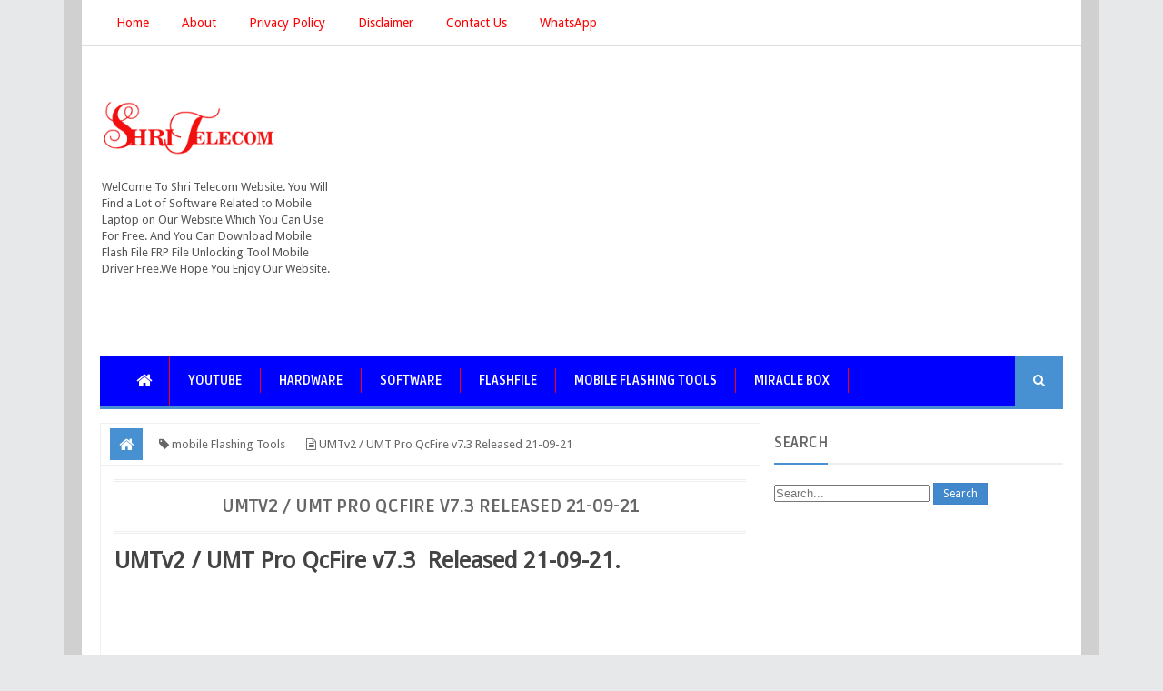

--- FILE ---
content_type: text/html; charset=utf-8
request_url: https://www.google.com/recaptcha/api2/aframe
body_size: 256
content:
<!DOCTYPE HTML><html><head><meta http-equiv="content-type" content="text/html; charset=UTF-8"></head><body><script nonce="fhXpCwgiwObma8XSGiKvxg">/** Anti-fraud and anti-abuse applications only. See google.com/recaptcha */ try{var clients={'sodar':'https://pagead2.googlesyndication.com/pagead/sodar?'};window.addEventListener("message",function(a){try{if(a.source===window.parent){var b=JSON.parse(a.data);var c=clients[b['id']];if(c){var d=document.createElement('img');d.src=c+b['params']+'&rc='+(localStorage.getItem("rc::a")?sessionStorage.getItem("rc::b"):"");window.document.body.appendChild(d);sessionStorage.setItem("rc::e",parseInt(sessionStorage.getItem("rc::e")||0)+1);localStorage.setItem("rc::h",'1768803815300');}}}catch(b){}});window.parent.postMessage("_grecaptcha_ready", "*");}catch(b){}</script></body></html>

--- FILE ---
content_type: text/javascript; charset=UTF-8
request_url: https://www.shritelecommobilerepairing.com/feeds/posts/default/-/mobile%20Flashing%20Tools?alt=json-in-script&callback=relpostimgcuplik&max-results=50
body_size: 60112
content:
// API callback
relpostimgcuplik({"version":"1.0","encoding":"UTF-8","feed":{"xmlns":"http://www.w3.org/2005/Atom","xmlns$openSearch":"http://a9.com/-/spec/opensearchrss/1.0/","xmlns$blogger":"http://schemas.google.com/blogger/2008","xmlns$georss":"http://www.georss.org/georss","xmlns$gd":"http://schemas.google.com/g/2005","xmlns$thr":"http://purl.org/syndication/thread/1.0","id":{"$t":"tag:blogger.com,1999:blog-7978531824472429320"},"updated":{"$t":"2026-01-15T19:33:53.373+05:30"},"category":[{"term":"mobile Flashing Tools"},{"term":"Software"},{"term":"Flashfile"},{"term":"mobileFlashingTools"},{"term":"Miracle box"},{"term":"Flash file"},{"term":"Hardware"},{"term":"SPDFlashTool"},{"term":"SamsunSMJ200GFlashFile"},{"term":"UnlockTool"},{"term":"3uTools"},{"term":"3uToolsLatestVersion"},{"term":"ADBAPPControl185"},{"term":"AndroidUtilityTool v135LatestUpdate"},{"term":"BadeToolV20"},{"term":"BorneoSchematic"},{"term":"DownloadQcomMTKDriver"},{"term":"EstechSchematic"},{"term":"FRPBypassApk"},{"term":"FlashfileRedmi13CFlashFile"},{"term":"FlashfileRedmi4XFlashFileStockRomShriTelecom"},{"term":"FlashtoolGriffin-Unlocker"},{"term":"GDMTKToolLatestUpdate"},{"term":"GriffinUnlocker"},{"term":"HYDRAToolLatestSetuDownloadShriTelecom"},{"term":"HardwareSchematicDiagramtool"},{"term":"HydrTool"},{"term":"HydraTool"},{"term":"JIOBharatV24GLF062wFlashFile"},{"term":"JavaJDKDownloadForAllOperatingSystems"},{"term":"JioBharatKarbonnKW201FlashFile"},{"term":"JioBharatV1LF012FFlashFile"},{"term":"JioBharatV24G"},{"term":"JioBharatV2JBV162W1FlashFile"},{"term":"JioBharatv2JBV161W1"},{"term":"JioPhoneNext"},{"term":"Miraclebox"},{"term":"MuslimOdinv2FreeTool"},{"term":"OPPOA17CPH2477FlashFile"},{"term":"OctoplusFRPTool"},{"term":"OctoplusFRPToolv249Release"},{"term":"OctoplusFRPToolv257"},{"term":"OdinSamsungFlashTool"},{"term":"OnePlus7ProFlashFile"},{"term":"POCOC65FlashFile"},{"term":"POCOC715G"},{"term":"PandoraPRO610Update"},{"term":"PandoraPRO76ReleasedLatestSetup"},{"term":"PocoM6"},{"term":"Redmi10AFlashFile"},{"term":"RedmiA45GFlash file"},{"term":"RedmiA55G"},{"term":"RedmiNote10FlashFile"},{"term":"RedmiNote10ProFlashFile"},{"term":"RedmiNote115GNote11T5GFlashFile"},{"term":"RedmiNote11GlobalFlashFile"},{"term":"RedmiNote12\/12R(Sky)Flashfile"},{"term":"RedmiNote13ProFlashFile"},{"term":"RedmiNote8ProFlashFileStockRomShriTelecom"},{"term":"RemoveFRPPinPattern\u0026MAccount"},{"term":"RemoveSamsungFRPOneClick"},{"term":"SamFirmsFRPTool271"},{"term":"SamFwFRPToolv40"},{"term":"SamsungA04s(SM-A047F)Flash File"},{"term":"SamsungA10s"},{"term":"SamsungA145G"},{"term":"SamsungA235G"},{"term":"SamsungA535GFlashFile"},{"term":"SamsungFRPBypass2025Android1514"},{"term":"SamsungJ200GDm-VerityFailedFlashFile"},{"term":"SamsungJ7Prime"},{"term":"SamsungM04"},{"term":"SamsungM05"},{"term":"SamsungM13"},{"term":"SamsungQualcommFRPFile"},{"term":"SamsungS23"},{"term":"SamsungS24(SMS921B)Firmware"},{"term":"SamsungSMJ200GFlash4File"},{"term":"SoftwareGoogleAccountapk2024ShriTelecom"},{"term":"SoftwareXiaomiRSAHelperv4122024HardwareRepairSolution"},{"term":"TFTUnlockToo"},{"term":"UltraUnlockTool"},{"term":"UnlockTool202404210ReleasedUpdate"},{"term":"UnlockTool202410240"},{"term":"Xiaomi Redmi"},{"term":"flashfileRedmiNote135GFlashfile"},{"term":"flashfilekarbonnkw1014g"},{"term":"flashtoolumt"},{"term":"howtoremovevirufromlaptop"},{"term":"iRemovalPRO"},{"term":"mobileFlashingToolsKSTOOLV3.4"},{"term":"mobileFlashingToolsQFILFlashToolDownloadShriTelecom"},{"term":"mobileFlashingToolsUnlocTool202404270ReleasedUpdate"},{"term":"samsungfrptool2024"},{"term":"umtv2\/umtpro"}],"title":{"type":"text","$t":"Shri Telecom Mobile Repairing Institute"},"subtitle":{"type":"html","$t":"WelCome To Shri Telecom Website. You Will Find a Lot of Software Related to Mobile Laptop on Our Website Which You Can Use For Free. And You Can Download Mobile Flash File FRP File Unlocking Tool Mobile Driver Free.We Hope You Enjoy Our Website."},"link":[{"rel":"http://schemas.google.com/g/2005#feed","type":"application/atom+xml","href":"https:\/\/www.shritelecommobilerepairing.com\/feeds\/posts\/default"},{"rel":"self","type":"application/atom+xml","href":"https:\/\/www.blogger.com\/feeds\/7978531824472429320\/posts\/default\/-\/mobile+Flashing+Tools?alt=json-in-script\u0026max-results=50"},{"rel":"alternate","type":"text/html","href":"https:\/\/www.shritelecommobilerepairing.com\/search\/label\/mobile%20Flashing%20Tools"},{"rel":"hub","href":"http://pubsubhubbub.appspot.com/"},{"rel":"next","type":"application/atom+xml","href":"https:\/\/www.blogger.com\/feeds\/7978531824472429320\/posts\/default\/-\/mobile+Flashing+Tools\/-\/mobile+Flashing+Tools?alt=json-in-script\u0026start-index=51\u0026max-results=50"}],"author":[{"name":{"$t":"shri telecom"},"uri":{"$t":"http:\/\/www.blogger.com\/profile\/05222872253033150624"},"email":{"$t":"noreply@blogger.com"},"gd$image":{"rel":"http://schemas.google.com/g/2005#thumbnail","width":"16","height":"16","src":"https:\/\/img1.blogblog.com\/img\/b16-rounded.gif"}}],"generator":{"version":"7.00","uri":"http://www.blogger.com","$t":"Blogger"},"openSearch$totalResults":{"$t":"260"},"openSearch$startIndex":{"$t":"1"},"openSearch$itemsPerPage":{"$t":"50"},"entry":[{"id":{"$t":"tag:blogger.com,1999:blog-7978531824472429320.post-5676441212714223382"},"published":{"$t":"2025-07-01T19:58:00.005+05:30"},"updated":{"$t":"2025-07-06T19:37:56.239+05:30"},"category":[{"scheme":"http://www.blogger.com/atom/ns#","term":"mobile Flashing Tools"}],"title":{"type":"text","$t":"AndroidUtility Tool v186 Latest Update 2025"},"content":{"type":"html","$t":"\u003Ch2 style=\"text-align: center;\"\u003E\u003Cspan style=\"font-size: large;\"\u003E\u0026nbsp;AndroidUtility Tool v186 Latest Update 2025.\u003C\/span\u003E\u003C\/h2\u003E\u003Cdiv\u003E\u003Cspan style=\"font-size: large;\"\u003E\u003Cbr \/\u003E\u003C\/span\u003E\u003C\/div\u003E\u003Cdiv\u003E\u003Ch3 style=\"text-align: left;\"\u003E\u003Cspan style=\"font-size: medium;\"\u003EAndroidUtility Tool v186 Latest Update.\u003C\/span\u003E\u003C\/h3\u003E\u003Ch3 style=\"text-align: left;\"\u003E\u003Cspan style=\"font-weight: normal;\"\u003E\u003Cspan style=\"font-size: medium;\"\u003E_ ADB Enabled Option for Devices InFinix, Tecno, iTel Meta Mode.\u003Cbr \/\u003E\u003C\/span\u003E\u003Cspan style=\"font-size: medium;\"\u003E_ Added MTK Meta Repair.\u003Cbr \/\u003E\u003C\/span\u003E\u003Cspan style=\"font-size: medium;\"\u003E_ Motorola SPD CPU Read\/Write Supported\/Google Account Remove.\u003Cbr \/\u003E\u003C\/span\u003E\u003Cspan style=\"font-size: medium;\"\u003E_ Added Support For Samsung A24 4G(SM-A245F) Helio G99-V6 Remove FRP Via Brom Mode (UP To Bit 8 Tested on 2024).\u003C\/span\u003E\u003C\/span\u003E\u003C\/h3\u003E\u003C\/div\u003E\u003Cdiv\u003E\u003Cdiv class=\"separator\" style=\"clear: both; text-align: center;\"\u003E\u003Ca href=\"https:\/\/www.shritelecommobilerepairing.com\/2025\/07\/androidutility-tool-v186-latest-update.html\" style=\"margin-left: 1em; margin-right: 1em;\" target=\"_blank\"\u003E\u003Cimg alt=\"AndroidUtility Tool v186 Latest Update 2025\" border=\"0\" data-original-height=\"617\" data-original-width=\"875\" height=\"452\" src=\"https:\/\/blogger.googleusercontent.com\/img\/b\/R29vZ2xl\/AVvXsEgAfQEGoMkLBEnxc_OTg5ugtP1DAOK_zBYq4LD1ly46EjF9zZ_H1hjGWBahIA2HxXVI4Te7CeiaPae2bPsge7vco64dNzj2hBJ2Rt6-AUu9wX8ldWuhcwYFYJeRgT5xw_67Gg-EF8-0b3sQDTTVLr3Cdst6zpRX6jPDeCSFmKgRl2FRfc6qQdEoskABrb4\/w640-h452\/AndroidUtility.v186.png\" title=\"AndroidUtility Tool v186 Latest Update 2025\" width=\"640\" \/\u003E\u003C\/a\u003E\u003C\/div\u003E\u003Cbr \/\u003E\u003Ch2 style=\"text-align: left;\"\u003E\u003Cspan style=\"font-size: medium;\"\u003E\u0026nbsp;Samsung\u003C\/span\u003E\u003C\/h2\u003E\u003Ch3 style=\"text-align: left;\"\u003E\u003Cspan style=\"font-size: medium; font-weight: normal;\"\u003E*-Samsung Read info (MTP Mode \u0026amp; Download Mode).\u003Cbr \/\u003E*-Samsung Factory Reset (MTP Mode).\u003Cbr \/\u003E*-Samsung Reboot To Download Mode.\u003Cbr \/\u003E*-Samsung ADB Enable (New Security 2023).\u003Cbr \/\u003E*-Samsung FRP Bypass (ADB Mode).\u003Cbr \/\u003E*-Samsung Remove FRP MTP Mode (New Security)\u003Cbr \/\u003E*-Samsung Launch Browser (MTP Mode-Youtube\/Galaxy Store\/Google Chrome).\u003Cbr \/\u003E*-Samsung Dead Boot A03\/A03s.\u003C\/span\u003E\u003C\/h3\u003E\u003Ch3 style=\"text-align: center;\"\u003E\u003Cspan style=\"font-size: medium; font-weight: normal;\"\u003E\u003Cscript async=\"\" crossorigin=\"anonymous\" src=\"https:\/\/pagead2.googlesyndication.com\/pagead\/js\/adsbygoogle.js?client=ca-pub-1277309979619145\"\u003E\u003C\/script\u003E\n\u003Cins class=\"adsbygoogle\" data-ad-client=\"ca-pub-1277309979619145\" data-ad-format=\"fluid\" data-ad-layout-key=\"-fb+5w+4e-db+86\" data-ad-slot=\"7839163854\" style=\"display: block;\"\u003E\u003C\/ins\u003E\n\u003Cscript\u003E\n     (adsbygoogle = window.adsbygoogle || []).push({});\n\u003C\/script\u003E\u003C\/span\u003E\u003C\/h3\u003E\u003Ch2 style=\"text-align: left;\"\u003E\u003Cspan style=\"font-size: medium;\"\u003EMediatek (MTK CPU)\u003C\/span\u003E\u003C\/h2\u003E\u003Ch3 style=\"text-align: left;\"\u003E\u003Cspan style=\"font-weight: normal;\"\u003E\u003Cspan style=\"font-size: medium;\"\u003E*-Read info (Brom Mode).\u003Cbr \/\u003E\u003C\/span\u003E\u003Cspan style=\"font-size: medium;\"\u003E*-Reboot AT Mode.\u003Cbr \/\u003E\u003C\/span\u003E\u003Cspan style=\"font-size: medium;\"\u003E*-Reboot Fastboot Mode.\u003Cbr \/\u003E\u003C\/span\u003E\u003Cspan style=\"font-size: medium;\"\u003E*-Dump Perloader EMI (Test Point).\u003Cbr \/\u003E\u003C\/span\u003E\u003Cspan style=\"font-size: medium;\"\u003E*-Disable AUth.\u003Cbr \/\u003E\u003C\/span\u003E\u003Cspan style=\"font-size: medium;\"\u003E*-Health Check (Emmc\/UFS)\u003Cbr \/\u003E\u003C\/span\u003E\u003Cspan style=\"font-size: medium;\"\u003E*-Vivo New Security Read info (Fastboot Mod).\u003Cbr \/\u003E\u003C\/span\u003E\u003Cspan style=\"font-size: medium;\"\u003E*-Vivo (MT6765\/6771)Force Brom.\u003Cbr \/\u003E\u003C\/span\u003E\u003Cspan style=\"font-size: medium;\"\u003E*-Vivo (MT6765\/6771) Exit Brom.\u003Cbr \/\u003E\u003C\/span\u003E\u003Cspan style=\"font-size: medium;\"\u003E*-Vivo (MT6765\/6771) Remove Demo.\u003C\/span\u003E\u003C\/span\u003E\u003C\/h3\u003E\u003Ch3 style=\"text-align: left;\"\u003E\u003Cspan style=\"font-size: medium;\"\u003EDownload _\u003C\/span\u003E\u003Cspan style=\"font-size: medium; font-weight: normal;\"\u003E\u003Ca href=\"https:\/\/www.mediafire.com\/file\/g0kzzl25t4dyli5\/AndroidUtility.v186.00.8016.rar\/file\" target=\"_blank\"\u003EAndroidUtility Tool v186 Latest Setup\u003C\/a\u003E\u0026nbsp; Password shritelecom\u003C\/span\u003E\u003C\/h3\u003E\u003Cdiv\u003E\u003Ch3\u003E\u003Cspan style=\"font-size: medium;\"\u003EJoin Us on Telegram (Shri_Telecom)Click Here:-\u003C\/span\u003E\u003Ca href=\"https:\/\/t.me\/Shri_Telecom\" style=\"font-weight: normal;\"\u003E\u003Cspan style=\"font-size: medium;\"\u003Ehttps:\/\/t.me\/Shri_Telecom\u003C\/span\u003E\u003C\/a\u003E\u003C\/h3\u003E\u003Ch3\u003E\u003Cspan style=\"font-size: medium;\"\u003EJoin Us on Facebook Page (Shri Telecom)Click Here:-\u003Ca href=\"https:\/\/www.facebook.com\/ShriTelecom\/\" style=\"font-weight: normal;\"\u003Ehttps:\/\/www.facebook.com\/ShriTelecom\/\u003C\/a\u003E\u003C\/span\u003E\u003C\/h3\u003E\u003Ch3\u003E\u003Cspan style=\"font-size: medium;\"\u003ESubscribe Now Us on YouTube (Shri Telecom)Click Here:-\u003Ca href=\"https:\/\/bit.ly\/35uRdh4\" style=\"font-weight: normal;\"\u003Ehttps:\/\/bit.ly\/3\u003C\/a\u003E\u003C\/span\u003E\u003C\/h3\u003E\u003C\/div\u003E\u003Cdiv style=\"font-size: x-large;\"\u003E\u003Cbr \/\u003E\u003C\/div\u003E\u003C\/div\u003E"},"link":[{"rel":"replies","type":"application/atom+xml","href":"https:\/\/www.shritelecommobilerepairing.com\/feeds\/5676441212714223382\/comments\/default","title":"Post Comments"},{"rel":"replies","type":"text/html","href":"https:\/\/www.shritelecommobilerepairing.com\/2025\/07\/androidutility-tool-v186-latest-update.html#comment-form","title":"0 Comments"},{"rel":"edit","type":"application/atom+xml","href":"https:\/\/www.blogger.com\/feeds\/7978531824472429320\/posts\/default\/5676441212714223382"},{"rel":"self","type":"application/atom+xml","href":"https:\/\/www.blogger.com\/feeds\/7978531824472429320\/posts\/default\/5676441212714223382"},{"rel":"alternate","type":"text/html","href":"https:\/\/www.shritelecommobilerepairing.com\/2025\/07\/androidutility-tool-v186-latest-update.html","title":"AndroidUtility Tool v186 Latest Update 2025"}],"author":[{"name":{"$t":"shri telecom"},"uri":{"$t":"http:\/\/www.blogger.com\/profile\/05222872253033150624"},"email":{"$t":"noreply@blogger.com"},"gd$image":{"rel":"http://schemas.google.com/g/2005#thumbnail","width":"16","height":"16","src":"https:\/\/img1.blogblog.com\/img\/b16-rounded.gif"}}],"media$thumbnail":{"xmlns$media":"http://search.yahoo.com/mrss/","url":"https:\/\/blogger.googleusercontent.com\/img\/b\/R29vZ2xl\/AVvXsEgAfQEGoMkLBEnxc_OTg5ugtP1DAOK_zBYq4LD1ly46EjF9zZ_H1hjGWBahIA2HxXVI4Te7CeiaPae2bPsge7vco64dNzj2hBJ2Rt6-AUu9wX8ldWuhcwYFYJeRgT5xw_67Gg-EF8-0b3sQDTTVLr3Cdst6zpRX6jPDeCSFmKgRl2FRfc6qQdEoskABrb4\/s72-w640-h452-c\/AndroidUtility.v186.png","height":"72","width":"72"},"thr$total":{"$t":"0"}},{"id":{"$t":"tag:blogger.com,1999:blog-7978531824472429320.post-972952280734570536"},"published":{"$t":"2025-05-01T05:25:00.001+05:30"},"updated":{"$t":"2025-05-01T05:25:11.678+05:30"},"category":[{"scheme":"http://www.blogger.com/atom/ns#","term":"mobile Flashing Tools"}],"title":{"type":"text","$t":"UnlockTool-2025.04.30.0 Released Update"},"content":{"type":"html","$t":"\u003Ch2 style=\"text-align: center;\"\u003E\u003Cspan style=\"font-size: large;\"\u003E\u0026nbsp;UnlockTool-2025.04.30.0 Released Update.\u003C\/span\u003E\u003C\/h2\u003E\u003Cdiv\u003E\u003Ch3 style=\"text-align: left;\"\u003E\u003Cspan style=\"font-size: medium;\"\u003E\u003Cscript async=\"\" crossorigin=\"anonymous\" src=\"https:\/\/pagead2.googlesyndication.com\/pagead\/js\/adsbygoogle.js?client=ca-pub-1277309979619145\"\u003E\u003C\/script\u003E\n\u003Cins class=\"adsbygoogle\" data-ad-client=\"ca-pub-1277309979619145\" data-ad-format=\"fluid\" data-ad-layout-key=\"-fb+5w+4e-db+86\" data-ad-slot=\"7839163854\" style=\"display: block;\"\u003E\u003C\/ins\u003E\n\u003Cscript\u003E\n     (adsbygoogle = window.adsbygoogle || []).push({});\n\u003C\/script\u003E\u003C\/span\u003E\u003C\/h3\u003E\u003Ch3 style=\"text-align: left;\"\u003E\u003Cspan style=\"font-size: medium;\"\u003EAPPLE\u003C\/span\u003E\u003C\/h3\u003E\u003Ch3 style=\"text-align: left;\"\u003E\u003Cspan style=\"font-size: medium; font-weight: normal;\"\u003E- Fixed new method FMI OFF Icloud Open Menu Supported All IOS and All Devices Auto 1 Click\u003Cbr \/\u003E- Fixed bypass Hello IOS 17.7.x for iPad Gen 6 (iPad7,5\/iPad7,6)\u003C\/span\u003E\u003C\/h3\u003E\u003Ch3 style=\"text-align: left;\"\u003E\u003Cspan style=\"font-size: medium;\"\u003ESAMSUNG\u003C\/span\u003E\u003C\/h3\u003E\u003Ch3 style=\"text-align: left;\"\u003E\u003Cspan style=\"font-size: medium;\"\u003E- QUALCOMM Added New Loader Work in 9008 via Cable USB Boot EDL Supported Models:\u003C\/span\u003E\u003C\/h3\u003E\u003Ch3 style=\"text-align: left;\"\u003E\u003Cspan style=\"font-size: medium; font-weight: normal;\"\u003E- Factory Reset | Erase FRP | Readback | Flash\u003Cbr \/\u003E- Samsung A52 5G (SM-A526B\/SM-A526B\/DS) BIT-C\u003Cbr \/\u003E- Samsung Z Flip3 5G (SM-F711B) BIT-C\u003Cbr \/\u003E- Samsung Z Flip5 (SM-F731B\/SM-F731B\/DS) BIT5\u003Cbr \/\u003E- Samsung Z Fold3 5G (SM-F926B) BIT-B\u003Cbr \/\u003E- Samsung Z Fold3 5G (SM-F926U) BIT-A\u003Cbr \/\u003E- Samsung Z Fold5 (SM-F9460) BIT7\u003Cbr \/\u003E- Samsung S20 FE 5G (SM-G781V) BIT-I\u003Cbr \/\u003E- Samsung S20 5G (SM-G981N) BIT8\u003Cbr \/\u003E- Samsung S20+ 5G (SM-G986N) BIT8\u003Cbr \/\u003E- Samsung S22+ 5G (SM-S906U) BIT8\u003Cbr \/\u003E- Samsung S21 FE 5G (SM-G990B2) BIT-B\u003Cbr \/\u003E- Samsung S21 FE 5G (SM-G990U2) BIT-D\u003Cbr \/\u003E- Samsung S23 5G (SM-S911N) BIT6\u003Cbr \/\u003E- Samsung Note10+ (SCV45) BIT1\u003Cbr \/\u003E- Samsung Tab A (SM-T385M) BIT3\u003Cbr \/\u003E- Samsung Tab Active Pro (SM-T547U) BIT9\u003Cbr \/\u003E- Samsung Tab A 10.5 (SM-T597V) BIT5\u003Cbr \/\u003E- Samsung Tab S4 10.5 (SM-T837T) BIT6\u003Cbr \/\u003E- Samsung Tab S7 (SM-T878U) BIT9\u003Cbr \/\u003E- Samsung Tab S7+ (SM-T975) BIT7\u003C\/span\u003E\u003C\/h3\u003E\u003Ch3 style=\"text-align: left;\"\u003E\u003Cspan style=\"font-size: medium;\"\u003ELG\u003C\/span\u003E\u003C\/h3\u003E\u003Ch3 style=\"text-align: left;\"\u003E\u003Cspan style=\"font-weight: normal;\"\u003E\u003Cspan style=\"font-size: medium;\"\u003E- Factory Reset | Erase FRP | Readback | Flash\u003Cbr \/\u003E\u003C\/span\u003E\u003Cspan style=\"font-size: medium;\"\u003E- LG Velvet 5G (LM-G900N)\u003C\/span\u003E\u003C\/span\u003E\u003C\/h3\u003E\u003Cdiv\u003E\u003Cspan style=\"font-weight: normal;\"\u003E\u003Cspan style=\"font-size: medium;\"\u003E\u003Cscript async src=\"https:\/\/pagead2.googlesyndication.com\/pagead\/js\/adsbygoogle.js?client=ca-pub-1277309979619145\"\n     crossorigin=\"anonymous\"\u003E\u003C\/script\u003E\n\u003Cins class=\"adsbygoogle\"\n     style=\"display:block; text-align:center;\"\n     data-ad-layout=\"in-article\"\n     data-ad-format=\"fluid\"\n     data-ad-client=\"ca-pub-1277309979619145\"\n     data-ad-slot=\"6930993366\"\u003E\u003C\/ins\u003E\n\u003Cscript\u003E\n     (adsbygoogle = window.adsbygoogle || []).push({});\n\u003C\/script\u003E\u003C\/span\u003E\u003C\/span\u003E\u003C\/div\u003E\u003Ch3 style=\"text-align: left;\"\u003E\u003Cspan style=\"font-size: medium;\"\u003EDownload:-\u0026nbsp;\u003C\/span\u003E\u003Cspan style=\"font-size: medium; font-weight: normal;\"\u003E\u003Ca href=\"https:\/\/www.mediafire.com\/file_premium\/bkdq8cj090d9i1x\/UnlockTool-2025-04-30-0.exe\/file\" target=\"_blank\"\u003EUnlockTool-2025.04.30.0\u003C\/a\u003E\u003C\/span\u003E\u003C\/h3\u003E\u003Cdiv\u003E\u003Ch3\u003E\u003Cspan style=\"font-size: medium;\"\u003EJoin Us on Telegram (Shri_Telecom)Click Here:-\u003C\/span\u003E\u003Ca href=\"https:\/\/t.me\/Shri_Telecom\" style=\"font-weight: normal;\"\u003E\u003Cspan style=\"font-size: medium;\"\u003Ehttps:\/\/t.me\/Shri_Telecom\u003C\/span\u003E\u003C\/a\u003E\u003C\/h3\u003E\u003Ch3\u003E\u003Cspan style=\"font-size: medium;\"\u003EJoin Us on Facebook Page (Shri Telecom)Click Here:-\u003Ca href=\"https:\/\/www.facebook.com\/ShriTelecom\/\" style=\"font-weight: normal;\"\u003Ehttps:\/\/www.facebook.com\/ShriTelecom\/\u003C\/a\u003E\u003C\/span\u003E\u003C\/h3\u003E\u003Ch3\u003E\u003Cspan style=\"font-size: medium;\"\u003ESubscribe Now Us on YouTube (Shri Telecom)Click Here:-\u003Ca href=\"https:\/\/bit.ly\/35uRdh4\" style=\"font-weight: normal;\"\u003Ehttps:\/\/bit.ly\/3\u003C\/a\u003E\u003C\/span\u003E\u003C\/h3\u003E\u003C\/div\u003E\u003Cdiv style=\"font-size: x-large;\"\u003E\u003Cbr \/\u003E\u003C\/div\u003E\u003C\/div\u003E"},"link":[{"rel":"replies","type":"application/atom+xml","href":"https:\/\/www.shritelecommobilerepairing.com\/feeds\/972952280734570536\/comments\/default","title":"Post Comments"},{"rel":"replies","type":"text/html","href":"https:\/\/www.shritelecommobilerepairing.com\/2025\/05\/unlocktool-202504300-released-update.html#comment-form","title":"0 Comments"},{"rel":"edit","type":"application/atom+xml","href":"https:\/\/www.blogger.com\/feeds\/7978531824472429320\/posts\/default\/972952280734570536"},{"rel":"self","type":"application/atom+xml","href":"https:\/\/www.blogger.com\/feeds\/7978531824472429320\/posts\/default\/972952280734570536"},{"rel":"alternate","type":"text/html","href":"https:\/\/www.shritelecommobilerepairing.com\/2025\/05\/unlocktool-202504300-released-update.html","title":"UnlockTool-2025.04.30.0 Released Update"}],"author":[{"name":{"$t":"shri telecom"},"uri":{"$t":"http:\/\/www.blogger.com\/profile\/05222872253033150624"},"email":{"$t":"noreply@blogger.com"},"gd$image":{"rel":"http://schemas.google.com/g/2005#thumbnail","width":"16","height":"16","src":"https:\/\/img1.blogblog.com\/img\/b16-rounded.gif"}}],"thr$total":{"$t":"0"}},{"id":{"$t":"tag:blogger.com,1999:blog-7978531824472429320.post-4545646038770779427"},"published":{"$t":"2025-04-07T17:35:00.001+05:30"},"updated":{"$t":"2025-04-07T17:35:11.114+05:30"},"category":[{"scheme":"http://www.blogger.com/atom/ns#","term":"mobile Flashing Tools"}],"title":{"type":"text","$t":"Android Utility v175 Latest Tool Download "},"content":{"type":"html","$t":"\u003Ch2 style=\"text-align: center;\"\u003E\u003Cspan style=\"font-size: large;\"\u003E\u0026nbsp;Android Utility v175 Latest Tool Download.\u003C\/span\u003E\u003C\/h2\u003E\u003Ch3 style=\"text-align: left;\"\u003E\u003Cspan style=\"font-size: large;\"\u003E\u0026nbsp;\u003C\/span\u003E\u003Cspan style=\"font-size: medium; font-weight: normal;\"\u003EAndroid Utility PRO (AUP) V175 Added INFINIX, TECNO, ITEL)\u003C\/span\u003E\u003C\/h3\u003E\u003Ch3 style=\"text-align: left;\"\u003E\u003Cspan style=\"font-size: large;\"\u003E\u0026nbsp;\u003C\/span\u003E\u003Cspan style=\"font-size: medium; font-weight: normal;\"\u003E– Anti-Crac-k Removal Procedure From META Mode, IMEI Repair (Meta Mode Features) for IMEI1 \u0026amp; IMEI2\u003C\/span\u003E\u003C\/h3\u003E\u003Ch3 style=\"text-align: left;\"\u003E\u003Cspan style=\"font-size: medium; font-weight: normal;\"\u003E\u0026nbsp;Added Transsion : (INFINIX, TECNO, ITEL)\u003C\/span\u003E\u003C\/h3\u003E\u003Ch3 style=\"text-align: left;\"\u003E\u003Cspan style=\"font-size: large;\"\u003E\u0026nbsp;\u003C\/span\u003E\u003Cspan style=\"font-size: medium; font-weight: normal;\"\u003E- Anti-crac-k removal procedure from META Mode …\u003C\/span\u003E\u003C\/h3\u003E\u003Ch3 style=\"text-align: left;\"\u003E\u003Cspan style=\"font-size: medium; font-weight: normal;\"\u003E- Tested on (INFINIX GT20 PRO X6871 \u0026amp; Tecno KL4).\u003C\/span\u003E\u003C\/h3\u003E\u003Ch3 style=\"text-align: left;\"\u003E\u003Cspan style=\"font-size: medium; font-weight: normal;\"\u003EPermanent Remove NOT Bypass.\u003C\/span\u003E\u003C\/h3\u003E\u003Cdiv\u003E\u003Cdiv class=\"separator\" style=\"clear: both; text-align: center;\"\u003E\u003Ca href=\"https:\/\/www.shritelecommobilerepairing.com\/2025\/04\/android-utility-v175-latest-tool.html\" style=\"margin-left: 1em; margin-right: 1em;\" target=\"_blank\"\u003E\u003Cimg alt=\"Android Utility v175 Latest Tool Download\" border=\"0\" data-original-height=\"632\" data-original-width=\"882\" height=\"458\" src=\"https:\/\/blogger.googleusercontent.com\/img\/b\/R29vZ2xl\/AVvXsEhPMzcs3INVt8BHSJxSxOP8LX4JLVHC4qVocNxTIAd42R5kqfGnArx4gzUi8H5sVxRnCR606jaAZFxgYJqlliSGsk97TB3F5XPv1tLj1tOhH89dMUk1dMRbSiP71sG7moxQil8oOVQRgiltBXyyGRzkjJ__V8idynJqGSzRoEpaiJtU3iDjbiSbT-KwS2s\/w640-h458\/Android%20utility%20pro%20v175.png\" title=\"Android Utility v175 Latest Tool Download\" width=\"640\" \/\u003E\u003C\/a\u003E\u003C\/div\u003E\u003Cbr \/\u003E\u003Ch3 style=\"text-align: center;\"\u003E\u003Cspan style=\"font-size: medium;\"\u003E\u003Cscript async=\"\" crossorigin=\"anonymous\" src=\"https:\/\/pagead2.googlesyndication.com\/pagead\/js\/adsbygoogle.js?client=ca-pub-1277309979619145\"\u003E\u003C\/script\u003E\n\u003Cins class=\"adsbygoogle\" data-ad-client=\"ca-pub-1277309979619145\" data-ad-format=\"fluid\" data-ad-layout-key=\"-fb+5w+4e-db+86\" data-ad-slot=\"7839163854\" style=\"display: block;\"\u003E\u003C\/ins\u003E\n\u003Cscript\u003E\n     (adsbygoogle = window.adsbygoogle || []).push({});\n\u003C\/script\u003E\u003C\/span\u003E\u003C\/h3\u003E\u003Ch3 style=\"text-align: left;\"\u003E\u003Cspan style=\"font-size: medium;\"\u003EDownload-\u003C\/span\u003E\u003Cspan style=\"font-size: medium; font-weight: normal;\"\u003E\u003Ca href=\"https:\/\/www.mediafire.com\/file\/et5lrn40w2la2n6\/AndroidUtility.v175.00.6725.rar\/file\" target=\"_blank\"\u003EAndroid Utility v175 Latest Tool.\u003C\/a\u003E\u003C\/span\u003E\u003C\/h3\u003E\u003C\/div\u003E\u003Cdiv\u003E\u003Cdiv\u003E\u003Cdiv\u003E\u003Cspan style=\"font-size: medium;\"\u003E\u003Cspan style=\"font-size: medium;\"\u003E\u003Cspan\u003E\u003Ch3\u003E\u003Cspan style=\"font-size: medium;\"\u003E\u003Cspan\u003E\u003Ca href=\"https:\/\/www.shritelecommobilerepairing.com\/2020\/04\/download-miracle-box-all-drivers-latest.html\" rel=\"nofollow\" style=\"font-weight: normal;\" target=\"_blank\"\u003ESamsung_Qualcomm_Mediatek_SPD,_ADB_USB_Driver\u003C\/a\u003E\u003C\/span\u003E\u003C\/span\u003E\u003C\/h3\u003E\u003C\/span\u003E\u003C\/span\u003E\u003C\/span\u003E\u003C\/div\u003E\u003Cdiv style=\"font-size: large;\"\u003E\u003Cspan style=\"font-size: medium;\"\u003E\u003Ch3 style=\"font-size: x-large;\"\u003E\u003Cspan style=\"font-size: medium;\"\u003E\u003Cspan style=\"font-weight: normal;\"\u003E\u003Ca href=\"https:\/\/www.shritelecommobilerepairing.com\/2023\/09\/usb-drivers-for-android-latest-update.html\" target=\"_blank\"\u003EAll Mobile USB Driver\u003C\/a\u003E\u003C\/span\u003E\u003C\/span\u003E\u003C\/h3\u003E\u003Cdiv style=\"font-size: x-large;\"\u003E\u003Cspan style=\"font-size: medium;\"\u003E\u003Ch3 style=\"color: #424242;\"\u003E\u003Cspan style=\"font-size: medium;\"\u003E\u003Ca href=\"https:\/\/www.shritelecommobilerepairing.com\/2020\/03\/samsung-latest-usb-driver-download-shri.html\" rel=\"nofollow\" style=\"font-weight: normal;\" target=\"_blank\"\u003EAll Latest Samsung Driver\u003C\/a\u003E\u003C\/span\u003E\u003C\/h3\u003E\u003C\/span\u003E\u003C\/div\u003E\u003C\/span\u003E\u003C\/div\u003E\u003C\/div\u003E\u003Ch3\u003E\u003C\/h3\u003E\u003Cdiv\u003E\u003Cdiv\u003E\u003Ch3\u003E\u003Cspan style=\"font-size: medium;\"\u003E\u003Ca href=\"https:\/\/t.me\/Shri_Telecom_1\" style=\"font-weight: normal;\" target=\"_blank\"\u003EShri_Telecom_Telegram_Channel_Subscribers\u003C\/a\u003E\u003C\/span\u003E\u003C\/h3\u003E\u003C\/div\u003E\u003Cdiv\u003E\u003Ch3\u003E\u003Cspan style=\"font-size: medium; font-weight: normal;\"\u003E\u003Ca href=\"https:\/\/www.shritelecommobilerepairing.com\/2023\/04\/frp-bypass-apk-latest-frp-remove-shri.html\" target=\"_blank\"\u003EAll Android FRP Bypass APK\u003C\/a\u003E.\u003C\/span\u003E\u003C\/h3\u003E\u003Ch3 style=\"color: #424242;\"\u003E\u003C\/h3\u003E\u003Ch3 style=\"text-align: center;\"\u003E\u003Cdiv style=\"text-align: left;\"\u003E\u003Cdiv style=\"font-size: large;\"\u003E\u003Cspan style=\"font-size: medium;\"\u003E\u003Cdiv style=\"font-size: x-large; font-weight: normal;\"\u003E\u003Cspan style=\"font-size: medium;\"\u003E\u003C\/span\u003E\u003C\/div\u003E\u003C\/span\u003E\u003C\/div\u003E\u003C\/div\u003E\u003C\/h3\u003E\u003Ch3 style=\"font-size: large;\"\u003E\u003Cspan style=\"font-size: medium; font-weight: normal;\"\u003E\u003Ca href=\"https:\/\/chat.whatsapp.com\/D99FoKHnXSpI2nLsQcGkcE\" rel=\"nofollow\" target=\"_blank\"\u003EJoin WhatsApp Group\u003C\/a\u003E.\u003C\/span\u003E\u003C\/h3\u003E\u003Ch3\u003E\u003Cspan style=\"font-size: medium;\"\u003E\u003Ca href=\"https:\/\/t.me\/Shri_Telecom_1\" style=\"font-weight: normal;\" target=\"_blank\"\u003EShri_Telecom_Telegram_Channel_Subscribers\u003C\/a\u003E\u003C\/span\u003E\u003C\/h3\u003E\u003Ch3 style=\"font-size: large;\"\u003E\u003Cdiv style=\"font-size: medium; font-weight: 400;\"\u003E\u003C\/div\u003E\u003C\/h3\u003E\u003Ch3 style=\"font-size: large;\"\u003E\u003Cspan style=\"font-size: medium;\"\u003EJoin Us on Telegram (Shri_Telecom)Click Here:-\u003C\/span\u003E\u003Ca href=\"https:\/\/t.me\/Shri_Telecom\" style=\"font-weight: normal;\"\u003E\u003Cspan style=\"font-size: medium;\"\u003Ehttps:\/\/t.me\/Shri_Telecom\u003C\/span\u003E\u003C\/a\u003E\u003C\/h3\u003E\u003Ch3 style=\"font-size: large;\"\u003E\u003Cspan style=\"font-size: medium;\"\u003EJoin Us on Facebook Page (Shri Telecom)Click Here:-\u003Ca href=\"https:\/\/www.facebook.com\/ShriTelecom\/\" style=\"font-weight: normal;\"\u003Ehttps:\/\/www.facebook.com\/ShriTelecom\/\u003C\/a\u003E\u003C\/span\u003E\u003C\/h3\u003E\u003Ch3 style=\"font-size: large;\"\u003E\u003Cdiv style=\"font-size: medium; font-weight: 400;\"\u003E\u003C\/div\u003E\u003C\/h3\u003E\u003Ch3\u003E\u003Cdiv\u003E\u003C\/div\u003E\u003C\/h3\u003E\u003Ch3 style=\"font-size: large;\"\u003E\u003Cspan style=\"font-size: medium;\"\u003ESubscribe Now Us on YouTube (Shri Telecom)Click Here:-\u003Ca href=\"https:\/\/bit.ly\/35uRdh4\" style=\"font-weight: normal;\"\u003Ehttps:\/\/bit.ly\/3\u003C\/a\u003E\u003C\/span\u003E\u003C\/h3\u003E\u003C\/div\u003E\u003C\/div\u003E\u003C\/div\u003E"},"link":[{"rel":"replies","type":"application/atom+xml","href":"https:\/\/www.shritelecommobilerepairing.com\/feeds\/4545646038770779427\/comments\/default","title":"Post Comments"},{"rel":"replies","type":"text/html","href":"https:\/\/www.shritelecommobilerepairing.com\/2025\/04\/android-utility-v175-latest-tool.html#comment-form","title":"0 Comments"},{"rel":"edit","type":"application/atom+xml","href":"https:\/\/www.blogger.com\/feeds\/7978531824472429320\/posts\/default\/4545646038770779427"},{"rel":"self","type":"application/atom+xml","href":"https:\/\/www.blogger.com\/feeds\/7978531824472429320\/posts\/default\/4545646038770779427"},{"rel":"alternate","type":"text/html","href":"https:\/\/www.shritelecommobilerepairing.com\/2025\/04\/android-utility-v175-latest-tool.html","title":"Android Utility v175 Latest Tool Download "}],"author":[{"name":{"$t":"shri telecom"},"uri":{"$t":"http:\/\/www.blogger.com\/profile\/05222872253033150624"},"email":{"$t":"noreply@blogger.com"},"gd$image":{"rel":"http://schemas.google.com/g/2005#thumbnail","width":"16","height":"16","src":"https:\/\/img1.blogblog.com\/img\/b16-rounded.gif"}}],"media$thumbnail":{"xmlns$media":"http://search.yahoo.com/mrss/","url":"https:\/\/blogger.googleusercontent.com\/img\/b\/R29vZ2xl\/AVvXsEhPMzcs3INVt8BHSJxSxOP8LX4JLVHC4qVocNxTIAd42R5kqfGnArx4gzUi8H5sVxRnCR606jaAZFxgYJqlliSGsk97TB3F5XPv1tLj1tOhH89dMUk1dMRbSiP71sG7moxQil8oOVQRgiltBXyyGRzkjJ__V8idynJqGSzRoEpaiJtU3iDjbiSbT-KwS2s\/s72-w640-h458-c\/Android%20utility%20pro%20v175.png","height":"72","width":"72"},"thr$total":{"$t":"0"}},{"id":{"$t":"tag:blogger.com,1999:blog-7978531824472429320.post-4058718007887331755"},"published":{"$t":"2025-03-31T11:11:00.004+05:30"},"updated":{"$t":"2025-03-31T11:11:30.738+05:30"},"category":[{"scheme":"http://www.blogger.com/atom/ns#","term":"mobile Flashing Tools"}],"title":{"type":"text","$t":"Prime Tool X Latest Version Downlaod."},"content":{"type":"html","$t":"\u003Ch3 style=\"text-align: center;\"\u003E\u003Cspan style=\"font-size: large;\"\u003EPrime Tool X Latest Version Downlaod.\u003C\/span\u003E\u003C\/h3\u003E\u003Cdiv\u003E\u003Cdiv style=\"text-align: center;\"\u003E\u003Ca href=\"https:\/\/www.shritelecommobilerepairing.com\/2025\/03\/prime-tool-x-latest-version-downlaod.html\" target=\"_blank\"\u003E\u003Cimg alt=\"Prime Tool X Latest Version Downlaod\" border=\"0\" data-original-height=\"766\" data-original-width=\"1237\" height=\"248\" src=\"https:\/\/blogger.googleusercontent.com\/img\/b\/R29vZ2xl\/AVvXsEjzpOD3vhDVmiqP0fnP2CJsP_MQaM35OAOCh6WoPIFbpw-tEX5mKOtDp1EhvJwN38g11ZHwvp_oFrSDuwlDGldUh0MMsOxhYHZ7kuaCPRtjE3o_x8Z1pxFqoKByBRyzhl_RlbE_9I4E8Vh6N05UJDd9sf9F12R71bFyEfOufrQsoX8JWXlJLQiu831b6jE\/w400-h248\/Prime%20tool%20x.png\" title=\"Prime Tool X Latest Version Downlaod\" width=\"400\" \/\u003E\u003C\/a\u003E\u003C\/div\u003E\u003C\/div\u003E\u003Ch3 style=\"text-align: left;\"\u003E\u003Cspan style=\"font-size: medium; font-weight: normal;\"\u003EYou can download prime tool x 2025 for free and can remove frp of samsung and xiaomiinone click. Samsung A05, A04, A04E, A06, A10s, fixed crash preloader and remove frp redmi 14c and redmi 13c fixed after unlock asking. Latest Android 2025 one click fix all problems.\u003C\/span\u003E\u003C\/h3\u003E\u003Ch3 style=\"text-align: center;\"\u003E\u003Cspan style=\"font-size: medium; font-weight: normal;\"\u003E\u003Cscript async=\"\" crossorigin=\"anonymous\" src=\"https:\/\/pagead2.googlesyndication.com\/pagead\/js\/adsbygoogle.js?client=ca-pub-1277309979619145\"\u003E\u003C\/script\u003E\n\u003Cins class=\"adsbygoogle\" data-ad-client=\"ca-pub-1277309979619145\" data-ad-format=\"fluid\" data-ad-layout=\"in-article\" data-ad-slot=\"6930993366\" style=\"display: block; text-align: center;\"\u003E\u003C\/ins\u003E\n\u003Cscript\u003E\n     (adsbygoogle = window.adsbygoogle || []).push({});\n\u003C\/script\u003E\u003C\/span\u003E\u003C\/h3\u003E\u003Ch3 style=\"text-align: left;\"\u003E\u003Cspan style=\"font-size: medium;\"\u003EHow To Use The\u0026nbsp;\u003C\/span\u003E\u003Cspan style=\"font-size: medium;\"\u003EPrime Tool X\u003C\/span\u003E\u003C\/h3\u003E\u003Ch3 style=\"text-align: left;\"\u003E\u003Cspan style=\"font-weight: normal;\"\u003E\u003Cspan style=\"font-size: medium;\"\u003E-Install Winrar.\u003C\/span\u003E\u003C\/span\u003E\u003C\/h3\u003E\u003Ch3 style=\"text-align: left;\"\u003E\u003Cspan style=\"font-weight: normal;\"\u003E\u003Cspan style=\"font-size: medium;\"\u003E-Extract Files\u0026nbsp;Prime Tool X.\u003C\/span\u003E\u003C\/span\u003E\u003C\/h3\u003E\u003Ch3 style=\"text-align: left;\"\u003E\u003Cspan style=\"font-weight: normal;\"\u003E\u003Cspan style=\"font-size: medium;\"\u003E-Open The\u0026nbsp;Prime Tool X.\u003C\/span\u003E\u003C\/span\u003E\u003C\/h3\u003E\u003Ch3 style=\"text-align: left;\"\u003E\u003Cspan style=\"font-weight: normal;\"\u003E\u003Cspan style=\"font-size: medium;\"\u003E-Install Driver USB DK And MTK.\u003C\/span\u003E\u003C\/span\u003E\u003C\/h3\u003E\u003Ch3 style=\"text-align: left;\"\u003E\u003Cspan style=\"font-weight: normal;\"\u003E\u003Cspan style=\"font-size: medium;\"\u003E-After Installing Select The Model For Remover FRP.\u003C\/span\u003E\u003C\/span\u003E\u003C\/h3\u003E\u003Ch3 style=\"text-align: left;\"\u003E\u003Cspan style=\"font-weight: normal;\"\u003E\u003Cspan style=\"font-size: medium;\"\u003E-Click Erase FRP.\u003C\/span\u003E\u003C\/span\u003E\u003C\/h3\u003E\u003Ch3 style=\"text-align: left;\"\u003E\u003Cspan style=\"font-weight: normal;\"\u003E\u003Cspan style=\"font-size: medium;\"\u003E-Connect The Phone To The PC USB Cable.\u003C\/span\u003E\u003C\/span\u003E\u003C\/h3\u003E\u003Ch3 style=\"text-align: left;\"\u003E\u003Cspan style=\"font-weight: normal;\"\u003E\u003Cspan style=\"font-size: medium;\"\u003E-Power off The Phone.\u003C\/span\u003E\u003C\/span\u003E\u003C\/h3\u003E\u003Ch3 style=\"text-align: left;\"\u003E\u003Cspan style=\"font-weight: normal;\"\u003E\u003Cspan style=\"font-size: medium;\"\u003E-Direct Crash Preloader in The\u0026nbsp;Prime Tool X And Raset FRP Only Seconds Later.\u003C\/span\u003E\u003C\/span\u003E\u003C\/h3\u003E\u003Ch3 style=\"text-align: left;\"\u003E\u003Cspan style=\"font-weight: normal;\"\u003E\u003Cspan style=\"font-size: medium;\"\u003E-Power On The Phone FRP Remove.\u003C\/span\u003E\u003C\/span\u003E\u003C\/h3\u003E\u003Ch3 style=\"text-align: center;\"\u003E\u003Cspan style=\"font-weight: normal;\"\u003E\u003Cspan style=\"font-size: medium;\"\u003E\u003Cscript async src=\"https:\/\/pagead2.googlesyndication.com\/pagead\/js\/adsbygoogle.js?client=ca-pub-1277309979619145\"\n     crossorigin=\"anonymous\"\u003E\u003C\/script\u003E\n\u003C!-- new 2025 --\u003E\n\u003Cins class=\"adsbygoogle\"\n     style=\"display:block\"\n     data-ad-client=\"ca-pub-1277309979619145\"\n     data-ad-slot=\"6212319044\"\n     data-ad-format=\"auto\"\n     data-full-width-responsive=\"true\"\u003E\u003C\/ins\u003E\n\u003Cscript\u003E\n     (adsbygoogle = window.adsbygoogle || []).push({});\n\u003C\/script\u003E\u003C\/span\u003E\u003C\/span\u003E\u003C\/h3\u003E\u003Ch3 style=\"text-align: left;\"\u003E\u003Cspan style=\"font-size: medium;\"\u003EDownload:-\u003C\/span\u003E\u003Cspan style=\"font-size: medium; font-weight: normal;\"\u003E\u003Ca href=\"https:\/\/www.mediafire.com\/file_premium\/jodiq50lk3j548z\/PrimeTool1.2.2.rar\/file\" target=\"_blank\"\u003EPrime Tool X\u003C\/a\u003E\u003C\/span\u003E\u003C\/h3\u003E\u003Cdiv\u003E\u003Ch3\u003E\u003Cspan style=\"font-size: medium;\"\u003E\u003Ca href=\"https:\/\/t.me\/Shri_Telecom_1\" style=\"font-weight: normal;\" target=\"_blank\"\u003EShri_Telecom_Telegram_Channel_Subscribers\u003C\/a\u003E\u003C\/span\u003E\u003C\/h3\u003E\u003Ch3 style=\"font-size: large;\"\u003E\u003Cdiv style=\"font-size: medium; font-weight: 400;\"\u003E\u003C\/div\u003E\u003C\/h3\u003E\u003Ch3 style=\"font-size: large;\"\u003E\u003Cspan style=\"font-size: medium;\"\u003EJoin Us on Telegram (Shri_Telecom)Click Here:-\u003C\/span\u003E\u003Ca href=\"https:\/\/t.me\/Shri_Telecom\" style=\"font-weight: normal;\"\u003E\u003Cspan style=\"font-size: medium;\"\u003Ehttps:\/\/t.me\/Shri_Telecom\u003C\/span\u003E\u003C\/a\u003E\u003C\/h3\u003E\u003Ch3 style=\"font-size: large;\"\u003E\u003Cspan style=\"font-size: medium;\"\u003EJoin Us on Facebook Page (Shri Telecom)Click Here:-\u003Ca href=\"https:\/\/www.facebook.com\/ShriTelecom\/\" style=\"font-weight: normal;\"\u003Ehttps:\/\/www.facebook.com\/ShriTelecom\/\u003C\/a\u003E\u003C\/span\u003E\u003C\/h3\u003E\u003Ch3 style=\"font-size: large;\"\u003E\u003Cdiv style=\"font-size: medium; font-weight: 400;\"\u003E\u003C\/div\u003E\u003C\/h3\u003E\u003Ch3\u003E\u003Cdiv\u003E\u003C\/div\u003E\u003C\/h3\u003E\u003Ch3 style=\"font-size: large;\"\u003E\u003Cspan style=\"font-size: medium;\"\u003ESubscribe Now Us on YouTube (Shri Telecom)Click Here:-\u003Ca href=\"https:\/\/bit.ly\/35uRdh4\" style=\"font-weight: normal;\"\u003Ehttps:\/\/bit.ly\/3\u003C\/a\u003E\u003C\/span\u003E\u003C\/h3\u003E\u003C\/div\u003E\u003Cdiv\u003E\u003Cspan style=\"font-size: medium;\"\u003E\u003Cbr \/\u003E\u003C\/span\u003E\u003C\/div\u003E"},"link":[{"rel":"replies","type":"application/atom+xml","href":"https:\/\/www.shritelecommobilerepairing.com\/feeds\/4058718007887331755\/comments\/default","title":"Post Comments"},{"rel":"replies","type":"text/html","href":"https:\/\/www.shritelecommobilerepairing.com\/2025\/03\/prime-tool-x-latest-version-downlaod.html#comment-form","title":"0 Comments"},{"rel":"edit","type":"application/atom+xml","href":"https:\/\/www.blogger.com\/feeds\/7978531824472429320\/posts\/default\/4058718007887331755"},{"rel":"self","type":"application/atom+xml","href":"https:\/\/www.blogger.com\/feeds\/7978531824472429320\/posts\/default\/4058718007887331755"},{"rel":"alternate","type":"text/html","href":"https:\/\/www.shritelecommobilerepairing.com\/2025\/03\/prime-tool-x-latest-version-downlaod.html","title":"Prime Tool X Latest Version Downlaod."}],"author":[{"name":{"$t":"shri telecom"},"uri":{"$t":"http:\/\/www.blogger.com\/profile\/05222872253033150624"},"email":{"$t":"noreply@blogger.com"},"gd$image":{"rel":"http://schemas.google.com/g/2005#thumbnail","width":"16","height":"16","src":"https:\/\/img1.blogblog.com\/img\/b16-rounded.gif"}}],"media$thumbnail":{"xmlns$media":"http://search.yahoo.com/mrss/","url":"https:\/\/blogger.googleusercontent.com\/img\/b\/R29vZ2xl\/AVvXsEjzpOD3vhDVmiqP0fnP2CJsP_MQaM35OAOCh6WoPIFbpw-tEX5mKOtDp1EhvJwN38g11ZHwvp_oFrSDuwlDGldUh0MMsOxhYHZ7kuaCPRtjE3o_x8Z1pxFqoKByBRyzhl_RlbE_9I4E8Vh6N05UJDd9sf9F12R71bFyEfOufrQsoX8JWXlJLQiu831b6jE\/s72-w400-h248-c\/Prime%20tool%20x.png","height":"72","width":"72"},"thr$total":{"$t":"0"}},{"id":{"$t":"tag:blogger.com,1999:blog-7978531824472429320.post-7316079426802529282"},"published":{"$t":"2025-03-23T07:02:00.009+05:30"},"updated":{"$t":"2026-01-09T22:41:08.934+05:30"},"category":[{"scheme":"http://www.blogger.com/atom/ns#","term":"mobile Flashing Tools"}],"title":{"type":"text","$t":"Z3X Pandora Tool"},"content":{"type":"html","$t":"\u003Ch2 style=\"text-align: center;\"\u003E\u003Cspan style=\"font-size: large;\"\u003EZ3X Pandora Tool\u003C\/span\u003E\u003C\/h2\u003E\u003Cdiv\u003E\u003Cspan style=\"font-size: large;\"\u003E\u003Cbr \/\u003E\u003C\/span\u003E\u003C\/div\u003E\u003Ch3 style=\"text-align: center;\"\u003E\u003Cspan style=\"font-size: medium;\"\u003E\u003Cscript async=\"\" crossorigin=\"anonymous\" src=\"https:\/\/pagead2.googlesyndication.com\/pagead\/js\/adsbygoogle.js?client=ca-pub-1277309979619145\"\u003E\u003C\/script\u003E\n\u003Cins class=\"adsbygoogle\" data-ad-client=\"ca-pub-1277309979619145\" data-ad-format=\"fluid\" data-ad-layout=\"in-article\" data-ad-slot=\"6930993366\" style=\"display: block; text-align: center;\"\u003E\u003C\/ins\u003E\n\u003Cscript\u003E\n     (adsbygoogle = window.adsbygoogle || []).push({});\n\u003C\/script\u003E\u003C\/span\u003E\u003C\/h3\u003E\u003Ch3\u003E\u003Cspan style=\"font-size: medium;\"\u003EPandora 9.14\u0026nbsp;\u003C\/span\u003E\u003Cspan style=\"font-size: medium;\"\u003ERelease\u003C\/span\u003E\u003C\/h3\u003E\u003Ch3\u003E\u003Cspan style=\"font-weight: normal;\"\u003E\u003Cspan style=\"font-size: medium;\"\u003EAdded Exclusive support Xiaomi Unisoc (Repair\/Patch CERT)\u003C\/span\u003E\u003C\/span\u003E\u003C\/h3\u003E\u003Ch3\u003E\u003Cspan style=\"font-size: medium; font-weight: normal;\"\u003ERedmi A3x Klein\u003C\/span\u003E\u003C\/h3\u003E\u003Ch3\u003E\u003Cspan style=\"font-size: medium; font-weight: normal;\"\u003EPoco C71 Serenity\u003C\/span\u003E\u003C\/h3\u003E\u003Ch3\u003E\u003Cspan style=\"font-size: medium; font-weight: normal;\"\u003ERedmi A5 4G Serenity\u003C\/span\u003E\u003C\/h3\u003E\u003Ch3\u003E\u003Cspan style=\"font-size: medium;\"\u003E✅ Added support new phones in EDL mode\u003C\/span\u003E\u003C\/h3\u003E\u003Ch3\u003E\u003Cspan style=\"font-size: medium; font-weight: normal;\"\u003EHonor Pad X7 8.7 JMS-L03 Honor Pad X7 8.7 JMS-L09\u003C\/span\u003E\u003C\/h3\u003E\u003Ch3\u003E\u003Cspan style=\"font-size: medium; font-weight: normal;\"\u003EHonor Pad X7 8.7 JMS-W09\u003C\/span\u003E\u003C\/h3\u003E\u003Ch3\u003E\u003Cspan style=\"font-size: medium; font-weight: normal;\"\u003EZTE Nubia Red Magic 6 NX669J\u003C\/span\u003E\u003C\/h3\u003E\u003Ch3\u003E\u003Cspan style=\"font-size: medium; font-weight: normal;\"\u003ENokia 6.1 Plus TA-1083, TA-1099, TA-1103, TA-1116\u003C\/span\u003E\u003C\/h3\u003E\u003Ch3\u003E\u003Cspan style=\"font-size: medium;\"\u003E✅ Fixed some bugs\u003C\/span\u003E\u003C\/h3\u003E\u003Ch3 style=\"text-align: left;\"\u003E\u003Cspan style=\"font-size: medium;\"\u003EDownload:\u003C\/span\u003E\u003Cspan style=\"font-size: medium; font-weight: normal;\"\u003E-\u003Ca href=\"https:\/\/drive.google.com\/file\/d\/1a6M14x4xwr4C1ujy25dbRbk9NZOdAQiJ\/view?usp=sharing\" target=\"_blank\"\u003EPandora_setup_9.14\u003C\/a\u003E\u003C\/span\u003E\u003C\/h3\u003E\u003Ch3 style=\"text-align: center;\"\u003E\u003Cspan style=\"font-weight: normal;\"\u003E\u003Cspan style=\"font-size: medium;\"\u003E\u003Cscript async=\"\" crossorigin=\"anonymous\" src=\"https:\/\/pagead2.googlesyndication.com\/pagead\/js\/adsbygoogle.js?client=ca-pub-1277309979619145\"\u003E\u003C\/script\u003E\n\u003C!--new 2025--\u003E\n\u003Cins class=\"adsbygoogle\" data-ad-client=\"ca-pub-1277309979619145\" data-ad-format=\"auto\" data-ad-slot=\"6212319044\" data-full-width-responsive=\"true\" style=\"display: block;\"\u003E\u003C\/ins\u003E\n\u003Cscript\u003E\n     (adsbygoogle = window.adsbygoogle || []).push({});\n\u003C\/script\u003E\u003C\/span\u003E\u003C\/span\u003E\u003C\/h3\u003E\u003Ch3 style=\"text-align: left;\"\u003E\u003Cspan style=\"font-size: medium;\"\u003EDownload:-\u003C\/span\u003E\u003Cspan style=\"font-size: medium; font-weight: normal;\"\u003E\u003Ca href=\"https:\/\/mega.nz\/file\/9YhFWTKZ#FsvEaBOukBFABuX6j4d5hGLNG-mUdggEMXynjgHW9vQ\" target=\"_blank\"\u003EPandora 8.3. Release\u003C\/a\u003E\u003C\/span\u003E\u003C\/h3\u003E\u003Cdiv\u003E\u003Cdiv\u003E\u003Ch3\u003E\u003Cspan style=\"font-size: medium;\"\u003E\u003Ca href=\"https:\/\/t.me\/Shri_Telecom_1\" style=\"font-weight: normal;\" target=\"_blank\"\u003EShri_Telecom_Telegram_Channel_Subscribers\u003C\/a\u003E\u003C\/span\u003E\u003C\/h3\u003E\u003Ch3 style=\"font-size: large;\"\u003E\u003Cdiv style=\"font-size: medium; font-weight: 400;\"\u003E\u003C\/div\u003E\u003C\/h3\u003E\u003Ch3 style=\"font-size: large;\"\u003E\u003Cspan style=\"font-size: medium;\"\u003EJoin Us on Telegram (Shri_Telecom)Click Here:-\u003C\/span\u003E\u003Ca href=\"https:\/\/t.me\/Shri_Telecom\" style=\"font-weight: normal;\"\u003E\u003Cspan style=\"font-size: medium;\"\u003Ehttps:\/\/t.me\/Shri_Telecom\u003C\/span\u003E\u003C\/a\u003E\u003C\/h3\u003E\u003Ch3 style=\"font-size: large;\"\u003E\u003Cspan style=\"font-size: medium;\"\u003EJoin Us on Facebook Page (Shri Telecom)Click Here:-\u003Ca href=\"https:\/\/www.facebook.com\/ShriTelecom\/\" style=\"font-weight: normal;\"\u003Ehttps:\/\/www.facebook.com\/ShriTelecom\/\u003C\/a\u003E\u003C\/span\u003E\u003C\/h3\u003E\u003Ch3 style=\"font-size: large;\"\u003E\u003Cdiv style=\"font-size: medium; font-weight: 400;\"\u003E\u003C\/div\u003E\u003C\/h3\u003E\u003Ch3\u003E\u003Cdiv\u003E\u003C\/div\u003E\u003C\/h3\u003E\u003Ch3 style=\"font-size: large;\"\u003E\u003Cspan style=\"font-size: medium;\"\u003ESubscribe Now Us on YouTube (Shri Telecom)Click Here:-\u003Ca href=\"https:\/\/bit.ly\/35uRdh4\" style=\"font-weight: normal;\"\u003Ehttps:\/\/bit.ly\/3\u003C\/a\u003E\u003C\/span\u003E\u003C\/h3\u003E\u003C\/div\u003E\u003Cp\u003E\u003Cbr \/\u003E\u003C\/p\u003E\u003C\/div\u003E"},"link":[{"rel":"replies","type":"application/atom+xml","href":"https:\/\/www.shritelecommobilerepairing.com\/feeds\/7316079426802529282\/comments\/default","title":"Post Comments"},{"rel":"replies","type":"text/html","href":"https:\/\/www.shritelecommobilerepairing.com\/2025\/03\/pandora.html#comment-form","title":"0 Comments"},{"rel":"edit","type":"application/atom+xml","href":"https:\/\/www.blogger.com\/feeds\/7978531824472429320\/posts\/default\/7316079426802529282"},{"rel":"self","type":"application/atom+xml","href":"https:\/\/www.blogger.com\/feeds\/7978531824472429320\/posts\/default\/7316079426802529282"},{"rel":"alternate","type":"text/html","href":"https:\/\/www.shritelecommobilerepairing.com\/2025\/03\/pandora.html","title":"Z3X Pandora Tool"}],"author":[{"name":{"$t":"shri telecom"},"uri":{"$t":"http:\/\/www.blogger.com\/profile\/05222872253033150624"},"email":{"$t":"noreply@blogger.com"},"gd$image":{"rel":"http://schemas.google.com/g/2005#thumbnail","width":"16","height":"16","src":"https:\/\/img1.blogblog.com\/img\/b16-rounded.gif"}}],"thr$total":{"$t":"0"}},{"id":{"$t":"tag:blogger.com,1999:blog-7978531824472429320.post-1111106378934218965"},"published":{"$t":"2025-03-23T06:47:00.006+05:30"},"updated":{"$t":"2025-03-23T06:48:38.437+05:30"},"category":[{"scheme":"http://www.blogger.com/atom/ns#","term":"mobile Flashing Tools"}],"title":{"type":"text","$t":"Unlock Tool Latest Version"},"content":{"type":"html","$t":"\u003Ch2 style=\"text-align: center;\"\u003E\u003Cspan style=\"font-size: large;\"\u003E\u0026nbsp;Unlock Tool Latest Version\u003C\/span\u003E\u003C\/h2\u003E\u003Ch3 style=\"text-align: center;\"\u003E\u003Cspan style=\"font-size: medium;\"\u003E\u003Cscript async=\"\" crossorigin=\"anonymous\" src=\"https:\/\/pagead2.googlesyndication.com\/pagead\/js\/adsbygoogle.js?client=ca-pub-1277309979619145\"\u003E\u003C\/script\u003E\n\u003Cins class=\"adsbygoogle\" data-ad-client=\"ca-pub-1277309979619145\" data-ad-format=\"fluid\" data-ad-layout-key=\"-fb+5w+4e-db+86\" data-ad-slot=\"7839163854\" style=\"display: block;\"\u003E\u003C\/ins\u003E\n\u003Cscript\u003E\n     (adsbygoogle = window.adsbygoogle || []).push({});\n\u003C\/script\u003E\u003C\/span\u003E\u003C\/h3\u003E\u003Ch3 style=\"text-align: left;\"\u003E\u003Cspan style=\"font-size: medium;\"\u003EUnlockTool-2025.03.22.0 Released Update\u0026nbsp;\u003C\/span\u003E\u003C\/h3\u003E\u003Ch3 style=\"text-align: left;\"\u003E\u003Cspan style=\"font-size: medium;\"\u003EHUAWEI-HONOR\u003C\/span\u003E\u003C\/h3\u003E\u003Ch3 style=\"text-align: left;\"\u003E\u003Cspan style=\"font-size: medium;\"\u003E- Added new DA work in preloader mode only USB, no need Testpoint or ISP Pinout\u003C\/span\u003E\u003C\/h3\u003E\u003Ch3 style=\"text-align: left;\"\u003E\u003Cspan style=\"font-weight: normal;\"\u003E\u003Cspan style=\"font-size: medium;\"\u003E- Factory Reset | Erase FRP | Readback | Flash\u003Cbr \/\u003E\u003C\/span\u003E\u003Cspan style=\"font-size: medium;\"\u003E- Huawei Honor X5 Plus (WOD-LX1 | WOD-LX2 | WOD-LX3)\u003Cbr \/\u003E\u003C\/span\u003E\u003Cspan style=\"font-size: medium;\"\u003E- Huawei Honor X5b (GFY-LX2)\u003Cbr \/\u003E\u003C\/span\u003E\u003Cspan style=\"font-size: medium;\"\u003E- Huawei Honor X5b Plus (GFY-LX2P)\u003Cbr \/\u003E\u003C\/span\u003E\u003Cspan style=\"font-size: medium;\"\u003E- Huawei Honor X6 (VNE-LX1 | VNE-LX2 | VNE-LX3)\u003Cbr \/\u003E\u003C\/span\u003E\u003Cspan style=\"font-size: medium;\"\u003E- Huawei Honor X6b (JDY-LX2)\u003Cbr \/\u003E\u003C\/span\u003E\u003Cspan style=\"font-size: medium;\"\u003E- Huawei Honor X6a (WDY-LX1 | WDY-LX2)\u003Cbr \/\u003E\u003C\/span\u003E\u003Cspan style=\"font-size: medium;\"\u003E- Huawei Honor X7a (RKY-LX1 | RKY-LX2 | RKY-LX3)\u003Cbr \/\u003E\u003C\/span\u003E\u003Cspan style=\"font-size: medium;\"\u003E- Huawei Honor 8A Pro (JAT-L41)\u003Cbr \/\u003E\u003C\/span\u003E\u003Cspan style=\"font-size: medium;\"\u003E- Huawei Honor 8A Prime (JAT-L29)\u003Cbr \/\u003E\u003C\/span\u003E\u003Cspan style=\"font-size: medium;\"\u003E- Huawei Honor Play 8A (JAT-AL00 | JAT-TL00)\u003C\/span\u003E\u003C\/span\u003E\u003C\/h3\u003E\u003Ch3 style=\"text-align: left;\"\u003E\u003Cspan style=\"font-size: medium;\"\u003ESAMSUNG\u003C\/span\u003E\u003C\/h3\u003E\u003Ch3 style=\"text-align: left;\"\u003E\u003Cspan style=\"font-weight: normal;\"\u003E\u003Cspan style=\"font-size: medium;\"\u003E- Factory Reset | Erase FRP | Readback | Flash\u003Cbr \/\u003E\u003C\/span\u003E\u003Cspan style=\"font-size: medium;\"\u003E- Samsung Z Flip5 SM-F731U (BIT6)\u003Cbr \/\u003E\u003C\/span\u003E\u003Cspan style=\"font-size: medium;\"\u003E- Samsung Z Fold5 SM-F946U (BIT6)\u003Cbr \/\u003E\u003C\/span\u003E\u003Cspan style=\"font-size: medium;\"\u003E- Samsung S23 SM-S911U (BIT6)\u003Cbr \/\u003E\u003C\/span\u003E\u003Cspan style=\"font-size: medium;\"\u003E- Samsung S23+ SM-S916U (BIT6)\u003Cbr \/\u003E\u003C\/span\u003E\u003Cspan style=\"font-size: medium;\"\u003E- Samsung S23 Ultra SM-S918U (BIT6)\u003Cbr \/\u003E\u003C\/span\u003E\u003Cspan style=\"font-size: medium;\"\u003E- Samsung A23 5G SM-A236V (BIT7)\u003Cbr \/\u003E\u003C\/span\u003E\u003Cspan style=\"font-size: medium;\"\u003E- Samsung Fold 5G SM-F907N (BIT3)\u003Cbr \/\u003E\u003C\/span\u003E\u003Cspan style=\"font-size: medium;\"\u003E- Samsung Z Fold3 5G SM-F9260 (BIT9)\u003Cbr \/\u003E\u003C\/span\u003E\u003Cspan style=\"font-size: medium;\"\u003E- Samsung M44 5G SM-M446K (BIT5)\u003Cbr \/\u003E\u003C\/span\u003E\u003Cspan style=\"font-size: medium;\"\u003E- Samsung Note10+ 5G SM-N9760 (BIT6)\u003Cbr \/\u003E\u003C\/span\u003E\u003Cspan style=\"font-size: medium;\"\u003E- Samsung S23+ SM-S916B | SM-S916B\/DS (BIT8)\u003Cbr \/\u003E\u003C\/span\u003E\u003Cspan style=\"font-size: medium;\"\u003E- Samsung Z Fold3 5G SCG11 (BIT1)\u003Cbr \/\u003E\u003C\/span\u003E\u003Cspan style=\"font-size: medium;\"\u003E- Samsung S10 SCV41 (BIT1)\u003Cbr \/\u003E\u003C\/span\u003E\u003Cspan style=\"font-size: medium;\"\u003E- Samsung Tab A 8.0 (2017) SM-T385 (BIT4)\u003Cbr \/\u003E\u003C\/span\u003E\u003Cspan style=\"font-size: medium;\"\u003E- Samsung Tab Active Pro SM-T545 (BIT4)\u003Cbr \/\u003E\u003C\/span\u003E\u003Cspan style=\"font-size: medium;\"\u003E- Samsung Tab S7+ SM-T976B (BIT7)\u003C\/span\u003E\u003C\/span\u003E\u003C\/h3\u003E\u003Cdiv style=\"text-align: center;\"\u003E\u003Cspan style=\"font-weight: normal;\"\u003E\u003Cspan style=\"font-size: medium;\"\u003E\u003Cscript async=\"\" crossorigin=\"anonymous\" src=\"https:\/\/pagead2.googlesyndication.com\/pagead\/js\/adsbygoogle.js?client=ca-pub-1277309979619145\"\u003E\u003C\/script\u003E\n\u003Cins class=\"adsbygoogle\" data-ad-client=\"ca-pub-1277309979619145\" data-ad-format=\"fluid\" data-ad-layout=\"in-article\" data-ad-slot=\"6930993366\" style=\"display: block; text-align: center;\"\u003E\u003C\/ins\u003E\n\u003Cscript\u003E\n     (adsbygoogle = window.adsbygoogle || []).push({});\n\u003C\/script\u003E\u003C\/span\u003E\u003C\/span\u003E\u003C\/div\u003E\u003Ch3 style=\"text-align: left;\"\u003E\u003Cspan style=\"font-size: medium;\"\u003EDownload:-\u003C\/span\u003E\u003Cspan style=\"font-size: medium; font-weight: normal;\"\u003E\u003Ca href=\"https:\/\/www.mediafire.com\/file_premium\/6rvskmtap9asz1v\/UnlockTool-2025-03-22-0.exe\/file\" target=\"_blank\"\u003EUnlockTool-2025.03.22.0 Released Update\u003C\/a\u003E\u0026nbsp;\u003C\/span\u003E\u003C\/h3\u003E\u003Cdiv\u003E\u003Ch3\u003E\u003Cspan style=\"font-size: medium;\"\u003E\u003Ca href=\"https:\/\/t.me\/Shri_Telecom_1\" style=\"font-weight: normal;\" target=\"_blank\"\u003EShri_Telecom_Telegram_Channel_Subscribers\u003C\/a\u003E\u003C\/span\u003E\u003C\/h3\u003E\u003Ch3 style=\"font-size: large;\"\u003E\u003Cdiv style=\"font-size: medium; font-weight: 400;\"\u003E\u003C\/div\u003E\u003C\/h3\u003E\u003Ch3 style=\"font-size: large;\"\u003E\u003Cspan style=\"font-size: medium;\"\u003EJoin Us on Telegram (Shri_Telecom)Click Here:-\u003C\/span\u003E\u003Ca href=\"https:\/\/t.me\/Shri_Telecom\" style=\"font-weight: normal;\"\u003E\u003Cspan style=\"font-size: medium;\"\u003Ehttps:\/\/t.me\/Shri_Telecom\u003C\/span\u003E\u003C\/a\u003E\u003C\/h3\u003E\u003Ch3 style=\"font-size: large;\"\u003E\u003Cspan style=\"font-size: medium;\"\u003EJoin Us on Facebook Page (Shri Telecom)Click Here:-\u003Ca href=\"https:\/\/www.facebook.com\/ShriTelecom\/\" style=\"font-weight: normal;\"\u003Ehttps:\/\/www.facebook.com\/ShriTelecom\/\u003C\/a\u003E\u003C\/span\u003E\u003C\/h3\u003E\u003Ch3 style=\"font-size: large;\"\u003E\u003Cdiv style=\"font-size: medium; font-weight: 400;\"\u003E\u003C\/div\u003E\u003C\/h3\u003E\u003Ch3\u003E\u003Cdiv\u003E\u003C\/div\u003E\u003C\/h3\u003E\u003Ch3 style=\"font-size: large;\"\u003E\u003Cspan style=\"font-size: medium;\"\u003ESubscribe Now Us on YouTube (Shri Telecom)Click Here:-\u003Ca href=\"https:\/\/bit.ly\/35uRdh4\" style=\"font-weight: normal;\"\u003Ehttps:\/\/bit.ly\/3\u003C\/a\u003E\u003C\/span\u003E\u003C\/h3\u003E\u003C\/div\u003E\u003Cp\u003E\u003Cbr \/\u003E\u003C\/p\u003E"},"link":[{"rel":"replies","type":"application/atom+xml","href":"https:\/\/www.shritelecommobilerepairing.com\/feeds\/1111106378934218965\/comments\/default","title":"Post Comments"},{"rel":"replies","type":"text/html","href":"https:\/\/www.shritelecommobilerepairing.com\/2025\/03\/unlock-tool-latest-version.html#comment-form","title":"0 Comments"},{"rel":"edit","type":"application/atom+xml","href":"https:\/\/www.blogger.com\/feeds\/7978531824472429320\/posts\/default\/1111106378934218965"},{"rel":"self","type":"application/atom+xml","href":"https:\/\/www.blogger.com\/feeds\/7978531824472429320\/posts\/default\/1111106378934218965"},{"rel":"alternate","type":"text/html","href":"https:\/\/www.shritelecommobilerepairing.com\/2025\/03\/unlock-tool-latest-version.html","title":"Unlock Tool Latest Version"}],"author":[{"name":{"$t":"shri telecom"},"uri":{"$t":"http:\/\/www.blogger.com\/profile\/05222872253033150624"},"email":{"$t":"noreply@blogger.com"},"gd$image":{"rel":"http://schemas.google.com/g/2005#thumbnail","width":"16","height":"16","src":"https:\/\/img1.blogblog.com\/img\/b16-rounded.gif"}}],"thr$total":{"$t":"0"}},{"id":{"$t":"tag:blogger.com,1999:blog-7978531824472429320.post-4367039324687346123"},"published":{"$t":"2025-03-19T06:47:00.002+05:30"},"updated":{"$t":"2025-03-19T06:47:16.819+05:30"},"category":[{"scheme":"http://www.blogger.com/atom/ns#","term":"mobile Flashing Tools"}],"title":{"type":"text","$t":"UnlockTool-2025.03.18.0 Released Update"},"content":{"type":"html","$t":"\u003Ch2 style=\"text-align: center;\"\u003E\u003Cspan style=\"font-size: large;\"\u003E\u0026nbsp;UnlockTool-2025.03.18.0 Released Update.\u003C\/span\u003E\u003C\/h2\u003E\u003Cdiv\u003E\u003Cspan style=\"font-size: large;\"\u003E\u003Cbr \/\u003E\u003C\/span\u003E\u003C\/div\u003E\u003Cdiv\u003E\u003Ch3 style=\"text-align: left;\"\u003E\u003Cspan style=\"font-size: medium;\"\u003ESAMSUNG\u003C\/span\u003E\u003C\/h3\u003E\u003Ch3 style=\"text-align: left;\"\u003E\u003Cspan style=\"font-size: medium;\"\u003E- Added new method ERASE SEC_EFS in EDL for models Qualcomm tab Samsung\u003C\/span\u003E\u003C\/h3\u003E\u003Ch3 style=\"text-align: left;\"\u003E\u003Cspan style=\"font-weight: normal;\"\u003E\u003Cspan style=\"font-size: medium;\"\u003E- Factory Reset | Erase FRP | Readback | Flash\u003Cbr \/\u003E\u003C\/span\u003E\u003Cspan style=\"font-size: medium;\"\u003E- Samsung A52 SM-A525F | SM-A525F\/DS (BIT-A)\u003Cbr \/\u003E\u003C\/span\u003E\u003Cspan style=\"font-size: medium;\"\u003E- Samsung A52 SM-A525M | SM-A525M\/DS (BIT-A)\u003Cbr \/\u003E\u003C\/span\u003E\u003Cspan style=\"font-size: medium;\"\u003E- Samsung Z Flip SM-F700N (BIT-4)\u003Cbr \/\u003E\u003C\/span\u003E\u003Cspan style=\"font-size: medium;\"\u003E- Samsung Z Flip 5G SM-F707B (BIT-F)\u003Cbr \/\u003E\u003C\/span\u003E\u003Cspan style=\"font-size: medium;\"\u003E- Samsung Z Flip 5G SM-F707U1 (BIT9)\u003Cbr \/\u003E\u003C\/span\u003E\u003Cspan style=\"font-size: medium;\"\u003E- Samsung Z Flip6 SM-F741N (BIT2)\u003Cbr \/\u003E\u003C\/span\u003E\u003Cspan style=\"font-size: medium;\"\u003E- Samsung Z Fold5 SM-F946N (BIT5)\u003Cbr \/\u003E\u003C\/span\u003E\u003Cspan style=\"font-size: medium;\"\u003E- Samsung S20 5G SM-G981N (BIT7)\u003Cbr \/\u003E\u003C\/span\u003E\u003Cspan style=\"font-size: medium;\"\u003E- Samsung M14 4G SM-M145F | SM-M145F\/DS (BIT7)\u003Cbr \/\u003E\u003C\/span\u003E\u003Cspan style=\"font-size: medium;\"\u003E- Samsung S23 SM-S911B | SM-S911B\/DS (BIT8)\u003Cbr \/\u003E\u003C\/span\u003E\u003Cspan style=\"font-size: medium;\"\u003E- Samsung S23 Plus SM-S916N (BIT6)\u003Cbr \/\u003E\u003C\/span\u003E\u003Cspan style=\"font-size: medium;\"\u003E- Samsung Tab A 10.5 SM-T590 (BIT3)\u003Cbr \/\u003E\u003C\/span\u003E\u003Cspan style=\"font-size: medium;\"\u003E- Samsung Tab Active4 Pro SM-T636B (BIT8)\u003Cbr \/\u003E\u003C\/span\u003E\u003Cspan style=\"font-size: medium;\"\u003E- Samsung Tab S9 SM-X716B (BIT5)\u003Cbr \/\u003E\u003C\/span\u003E\u003Cspan style=\"font-size: medium;\"\u003E- Samsung Tab S9+ SM-X810 (BIT5)\u003Cbr \/\u003E\u003C\/span\u003E\u003Cspan style=\"font-size: medium;\"\u003E- Samsung Tab S9 Ultra SM-X910 (BIT5)\u003C\/span\u003E\u003C\/span\u003E\u003C\/h3\u003E\u003C\/div\u003E\u003Ch3 style=\"text-align: center;\"\u003E\u003Cspan style=\"font-weight: normal;\"\u003E\u003Cspan style=\"font-size: medium;\"\u003E\u003Cscript async src=\"https:\/\/pagead2.googlesyndication.com\/pagead\/js\/adsbygoogle.js?client=ca-pub-1277309979619145\"\n     crossorigin=\"anonymous\"\u003E\u003C\/script\u003E\n\u003Cins class=\"adsbygoogle\"\n     style=\"display:block; text-align:center;\"\n     data-ad-layout=\"in-article\"\n     data-ad-format=\"fluid\"\n     data-ad-client=\"ca-pub-1277309979619145\"\n     data-ad-slot=\"6930993366\"\u003E\u003C\/ins\u003E\n\u003Cscript\u003E\n     (adsbygoogle = window.adsbygoogle || []).push({});\n\u003C\/script\u003E\u003C\/span\u003E\u003C\/span\u003E\u003C\/h3\u003E\u003Ch3 style=\"text-align: left;\"\u003E\u003Cspan style=\"font-size: medium;\"\u003EDownload:-\u003C\/span\u003E\u003Cspan style=\"font-size: medium; font-weight: normal;\"\u003E\u003Ca href=\"https:\/\/www.mediafire.com\/file_premium\/v69ozgs2wiubck7\/UnlockTool-2025-03-18-0.exe\/file\" target=\"_blank\"\u003EUnlockTool-2025.03.18.0\u003C\/a\u003E\u003C\/span\u003E\u003C\/h3\u003E\u003Cdiv\u003E\u003Ch3\u003E\u003Cspan style=\"font-size: medium;\"\u003E\u003Ca href=\"https:\/\/t.me\/Shri_Telecom_1\" style=\"font-weight: normal;\" target=\"_blank\"\u003EShri_Telecom_Telegram_Channel_Subscribers\u003C\/a\u003E\u003C\/span\u003E\u003C\/h3\u003E\u003Ch3 style=\"font-size: large;\"\u003E\u003Cdiv style=\"font-size: medium; font-weight: 400;\"\u003E\u003C\/div\u003E\u003C\/h3\u003E\u003Ch3 style=\"font-size: large;\"\u003E\u003Cspan style=\"font-size: medium;\"\u003EJoin Us on Telegram (Shri_Telecom)Click Here:-\u003C\/span\u003E\u003Ca href=\"https:\/\/t.me\/Shri_Telecom\" style=\"font-weight: normal;\"\u003E\u003Cspan style=\"font-size: medium;\"\u003Ehttps:\/\/t.me\/Shri_Telecom\u003C\/span\u003E\u003C\/a\u003E\u003C\/h3\u003E\u003Ch3 style=\"font-size: large;\"\u003E\u003Cspan style=\"font-size: medium;\"\u003EJoin Us on Facebook Page (Shri Telecom)Click Here:-\u003Ca href=\"https:\/\/www.facebook.com\/ShriTelecom\/\" style=\"font-weight: normal;\"\u003Ehttps:\/\/www.facebook.com\/ShriTelecom\/\u003C\/a\u003E\u003C\/span\u003E\u003C\/h3\u003E\u003Ch3 style=\"font-size: large;\"\u003E\u003Cdiv style=\"font-size: medium; font-weight: 400;\"\u003E\u003C\/div\u003E\u003C\/h3\u003E\u003Ch3\u003E\u003Cdiv\u003E\u003C\/div\u003E\u003C\/h3\u003E\u003Ch3 style=\"font-size: large;\"\u003E\u003Cspan style=\"font-size: medium;\"\u003ESubscribe Now Us on YouTube (Shri Telecom)Click Here:-\u003Ca href=\"https:\/\/bit.ly\/35uRdh4\" style=\"font-weight: normal;\"\u003Ehttps:\/\/bit.ly\/3\u003C\/a\u003E\u003C\/span\u003E\u003C\/h3\u003E\u003C\/div\u003E"},"link":[{"rel":"replies","type":"application/atom+xml","href":"https:\/\/www.shritelecommobilerepairing.com\/feeds\/4367039324687346123\/comments\/default","title":"Post Comments"},{"rel":"replies","type":"text/html","href":"https:\/\/www.shritelecommobilerepairing.com\/2025\/03\/unlocktool-202503180-released-update.html#comment-form","title":"0 Comments"},{"rel":"edit","type":"application/atom+xml","href":"https:\/\/www.blogger.com\/feeds\/7978531824472429320\/posts\/default\/4367039324687346123"},{"rel":"self","type":"application/atom+xml","href":"https:\/\/www.blogger.com\/feeds\/7978531824472429320\/posts\/default\/4367039324687346123"},{"rel":"alternate","type":"text/html","href":"https:\/\/www.shritelecommobilerepairing.com\/2025\/03\/unlocktool-202503180-released-update.html","title":"UnlockTool-2025.03.18.0 Released Update"}],"author":[{"name":{"$t":"shri telecom"},"uri":{"$t":"http:\/\/www.blogger.com\/profile\/05222872253033150624"},"email":{"$t":"noreply@blogger.com"},"gd$image":{"rel":"http://schemas.google.com/g/2005#thumbnail","width":"16","height":"16","src":"https:\/\/img1.blogblog.com\/img\/b16-rounded.gif"}}],"thr$total":{"$t":"0"}},{"id":{"$t":"tag:blogger.com,1999:blog-7978531824472429320.post-5342881962530983525"},"published":{"$t":"2025-03-15T17:03:00.000+05:30"},"updated":{"$t":"2025-03-15T17:03:05.880+05:30"},"category":[{"scheme":"http://www.blogger.com/atom/ns#","term":"mobile Flashing Tools"}],"title":{"type":"text","$t":"Best Flash Tool By Boss_V1.1 Download (Samsung FRP Tool 2025)"},"content":{"type":"html","$t":"\u003Ch2 style=\"text-align: center;\"\u003E\u0026nbsp;Best Flash Tool By Boss_V1.1 Download (Samsung FRP Tool 2025).\u003C\/h2\u003E\u003Ch3 style=\"text-align: left;\"\u003E\u003Cspan style=\"font-size: medium; font-weight: normal;\"\u003EBest Flash Tool By Boss_V1.1 is Free To Download And You Can Bypass Samsung FRP With This Tool.With Test Point And Without Test Point.To Use This Tool, First Disable The Antivirus on Your Laptop or PC. After That You Can Unzip And Install This Tool And Use it For Free.\u003C\/span\u003E\u003C\/h3\u003E\u003Cdiv\u003E\u003Cdiv class=\"separator\" style=\"clear: both; text-align: center;\"\u003E\u003Ca href=\"https:\/\/www.shritelecommobilerepairing.com\/2025\/03\/best-flash-tool-by-bossv11-download.html\" style=\"margin-left: 1em; margin-right: 1em;\" target=\"_blank\"\u003E\u003Cimg alt=\"Best Flash Tool By Boss_V1.1 Download (Samsung FRP Tool)\" border=\"0\" data-original-height=\"870\" data-original-width=\"1452\" height=\"384\" src=\"https:\/\/blogger.googleusercontent.com\/img\/b\/R29vZ2xl\/AVvXsEjT2KfgskAK0Uexqml_i0Ced4PpkZTiekDHOqzHc4jKjWD5X4tObjIFYFxJHgzEV3W2T_TuV5kUv-0y0fAn43DIDc6LaUAUjahnDKMT3WAF4S6o31qAFPJj2QoZGWPRCBroNiPVkWTfS7X_qXucKoQ2XPirtYzwa6eUGQHy1OHuLR4PNmj48UbP6m1nNT4\/w640-h384\/Best%20Flash%20Tool%20by%20BossV.png\" title=\"Best Flash Tool By Boss_V1.1 Download (Samsung FRP Tool)\" width=\"640\" \/\u003E\u003C\/a\u003E\u003C\/div\u003E\u003Cdiv\u003E\u003Cbr \/\u003E\u003C\/div\u003E\u003Cdiv style=\"text-align: center;\"\u003E\u003Cscript async=\"\" crossorigin=\"anonymous\" src=\"https:\/\/pagead2.googlesyndication.com\/pagead\/js\/adsbygoogle.js?client=ca-pub-1277309979619145\"\u003E\u003C\/script\u003E\n\u003Cins class=\"adsbygoogle\" data-ad-client=\"ca-pub-1277309979619145\" data-ad-format=\"fluid\" data-ad-layout-key=\"-fb+5w+4e-db+86\" data-ad-slot=\"7839163854\" style=\"display: block;\"\u003E\u003C\/ins\u003E\n\u003Cscript\u003E\n     (adsbygoogle = window.adsbygoogle || []).push({});\n\u003C\/script\u003E\u003C\/div\u003E\u003Cspan style=\"font-size: medium;\"\u003E\u003Ch3 style=\"text-align: left;\"\u003E\u003Cspan style=\"font-size: medium;\"\u003EAdd Samsung KG Bypass.\u003C\/span\u003E\u003C\/h3\u003E\u003Ch3 style=\"text-align: left;\"\u003E\u003Cspan style=\"font-size: medium; font-weight: normal;\"\u003E- Improved Vivo Qualcomm Booting.\u003Cbr \/\u003E- Added SPD Boot Version V2.\u003Cbr \/\u003E- Add lots of Models in 0-Spreadtrm.\u003Cbr \/\u003E- Added Qualcomm Auto Detect Read Write Check.\u003Cbr \/\u003E- Added Qualcomm Intelligent Method Selection for FRP and Format.\u003C\/span\u003E\u003C\/h3\u003E\u003Ch3 style=\"text-align: left;\"\u003E\u003Cspan style=\"font-size: medium; font-weight: normal;\"\u003E- Some GUI Updated\u003Cbr \/\u003E- Notification for New Update\u003Cbr \/\u003E- WhatsApp Channel\u003Cbr \/\u003E- Facebook Page for news\u003C\/span\u003E\u003C\/h3\u003E\u003Ch3 style=\"text-align: left;\"\u003E\u003Cspan style=\"font-size: medium;\"\u003EAdd Unisoc V2 Auth Bypass:\u003C\/span\u003E\u003C\/h3\u003E\u003Ch3 style=\"text-align: left;\"\u003E\u003Cspan style=\"font-size: medium; font-weight: normal;\"\u003E- Tiger T606 (64) V2\u003Cbr \/\u003E- Tiger T610 (64) V2\u003Cbr \/\u003E- Tiger T616 (64) V2\u003C\/span\u003E\u003C\/h3\u003E\u003Ch3 style=\"text-align: left;\"\u003E\u003Cspan style=\"font-size: medium;\"\u003EAdd New 77 Models:\u003C\/span\u003E\u003C\/h3\u003E\u003Ch3 style=\"text-align: left;\"\u003E\u003Cspan style=\"font-size: medium; font-weight: normal;\"\u003ESamsung Galaxy A23 5G (SM-A236M) Bit 9\u003Cbr \/\u003ESamsung Galaxy A23 5G (SM-A236U) Bit 9\u003Cbr \/\u003ESamsung Galaxy A42 5G (SM-S426DL) Bit 9\u003Cbr \/\u003ESamsung Galaxy A51 5G UW (SM-A516V) Bit A\u003Cbr \/\u003ESamsung Galaxy A70 (SM-A705GM) Bit 5\u003Cbr \/\u003ESamsung Galaxy A71 5G (SM-A716V) Bit 9\u003Cbr \/\u003ESamsung Galaxy A72 (SM-A725F) Bit A\u003Cbr \/\u003ESamsung Galaxy F14 4G (SM-E145F) Bit 6\u003Cbr \/\u003ESamsung Galaxy F23 (SM-E236B) Bit 8\u003Cbr \/\u003ESamsung Galaxy Fold (SM-F900F) Bit 7\u003Cbr \/\u003ESamsung Galaxy M01 (SM-M015F) Bit 6\u003Cbr \/\u003ESamsung Galaxy M52 5G (SM-M526B) Bit 6\u003Cbr \/\u003ESamsung Galaxy M52 5G (SM-M526BR) Bit 6\u003Cbr \/\u003ESamsung Galaxy M55 (SM-M556B) Bit 4\u003Cbr \/\u003ESamsung Galaxy Note 20 Ultra 5G (SM-N9860) Bit C\u003Cbr \/\u003ESamsung Galaxy Note20 5G (SM-N981U) Bit B\u003Cbr \/\u003ESamsung Galaxy Note20 Ultra 5G (SM-N986U) Bit B\u003Cbr \/\u003ESamsung Galaxy Quantum 2 5G (SM-A826S) Bit 6\u003Cbr \/\u003ESamsung Galaxy S20 5G (SM-G981V) Bit C\u003Cbr \/\u003ESamsung Galaxy S20 FE 5G (SM-G781B) Bit H\u003Cbr \/\u003ESamsung Galaxy S20 Ultra 5G (SM-G988U) Bit C\u003Cbr \/\u003ESamsung Galaxy S20+ 5G (SM-G9860) Bit C\u003Cbr \/\u003ESamsung Galaxy S20+ 5G (SM-G986U) Bit C\u003Cbr \/\u003ESamsung Galaxy S21 5G (SM-G9910) Bit B\u003Cbr \/\u003ESamsung Galaxy S21 FE 5G (SM-G9900) Bit B\u003Cbr \/\u003ESamsung Galaxy S21 FE 5G (SM-G990U2) Bit C\u003Cbr \/\u003ESamsung Galaxy S9 (SM-G9600) Bit 9\u003Cbr \/\u003ESamsung Galaxy Tab A 8.0 (2018) (SM-T387V) Bit 4\u003Cbr \/\u003ESamsung Galaxy Tab A 8.0 2017 (SM-T380) Bit 4\u003Cbr \/\u003ESamsung Galaxy Tab A9+ 5G (SM-X218U) Bit 6\u003Cbr \/\u003ESamsung Galaxy Tab S6 (SM-T860) Bit 5\u003Cbr \/\u003ESamsung Galaxy Tab S6 Lite (SM-P619) Bit 9\u003Cbr \/\u003ESamsung Galaxy Tab S7 (SM-T870) Bit 8\u003Cbr \/\u003ESamsung Galaxy Tab S7 (SM-T875) Bit 8\u003Cbr \/\u003ESamsung Galaxy Tab S7 FE (SM-T735) Bit 7\u003Cbr \/\u003ESamsung Galaxy Tab S7+ (SM-T970) Bit 7\u003Cbr \/\u003ESamsung Galaxy Tab S8 (SM-X700) Bit 8\u003Cbr \/\u003ESamsung Galaxy Tab S8+ WiFi (SM-X800) Bit 8\u003Cbr \/\u003ESamsung Galaxy XCover6 Pro (SM-G736B) Bit 8\u003Cbr \/\u003ESamsung Galaxy Z Flip 5G (SM-F707N) Bit 5\u003Cbr \/\u003ESamsung Galaxy Z Fold2 5G (SM-F916N) Bit 4\u003Cbr \/\u003ESamsung Galaxy Z Fold3 5G (SM-F926B) Bit A\u003Cbr \/\u003ESamsung Galaxy Z Fold3 5G (SM-F926U) Bit 9\u003Cbr \/\u003EVivo S1 Pro (PD1945F)\u003Cbr \/\u003EVivo U10 (PD1928F)\u003Cbr \/\u003EVivo U20\u003Cbr \/\u003EVivo U3x\u003Cbr \/\u003EVivo V11 Pro\u003Cbr \/\u003EVivo V11 Pro (PD1814F)\u003Cbr \/\u003EVivo V15 Pro\u003Cbr \/\u003EVivo V17\u003Cbr \/\u003EVivo V17 Pro\u003Cbr \/\u003EVivo V19 (PD1969F)\u003Cbr \/\u003EVivo V20 (PD2039F)\u003Cbr \/\u003EVivo V9 (PD1723CF)\u003Cbr \/\u003EVivo V9 (PD1730CF)\u003Cbr \/\u003EVivo X21a\u003Cbr \/\u003EVivo X27 (PD1829)\u003Cbr \/\u003EVivo X27 (PD1838)\u003Cbr \/\u003EVivo X27 Pro\u003Cbr \/\u003EVivo X60 (China) (PD2047)\u003Cbr \/\u003EVivo X60 Pro (PD2059F)\u003Cbr \/\u003EVivo X9s\u003Cbr \/\u003EVivo X9s Plus\u003Cbr \/\u003EVivo Y12i (PD1930F)\u003Cbr \/\u003EVivo Y12s (PD2060F)\u003Cbr \/\u003EVivo Y20 (PD2034F)\u003Cbr \/\u003EVivo Y31L (PD1505F)\u003Cbr \/\u003EVivo Y50 (PD1965F)\u003Cbr \/\u003EVivo Y51 (2020)\u003Cbr \/\u003EVivo Y65\u003Cbr \/\u003EVivo Y71 (PD1731F)\u003Cbr \/\u003EVivo Y85A (PD1730)\u003Cbr \/\u003EVivo Y91\u003Cbr \/\u003EVivo Y95\u003Cbr \/\u003EVivo Y9s (PD1945)\u003Cbr \/\u003EVivo Z1\u003C\/span\u003E\u003C\/h3\u003E\u003Cscript async src=\"https:\/\/pagead2.googlesyndication.com\/pagead\/js\/adsbygoogle.js?client=ca-pub-1277309979619145\"\n     crossorigin=\"anonymous\"\u003E\u003C\/script\u003E\n\u003C!-- new 2025 --\u003E\n\u003Cins class=\"adsbygoogle\"\n     style=\"display:block\"\n     data-ad-client=\"ca-pub-1277309979619145\"\n     data-ad-slot=\"6212319044\"\n     data-ad-format=\"auto\"\n     data-full-width-responsive=\"true\"\u003E\u003C\/ins\u003E\n\u003Cscript\u003E\n     (adsbygoogle = window.adsbygoogle || []).push({});\n\u003C\/script\u003E\u003Ch3 style=\"text-align: left;\"\u003E\u003Cspan style=\"font-size: medium;\"\u003E\u003Cspan\u003EDownload:-\u003C\/span\u003E\u003Cspan style=\"font-weight: normal;\"\u003E\u003Ca href=\"https:\/\/mega.nz\/file\/gFIm2SrJ#pHq9pAEgERT2PjhKSsAc-bXv1VwkvfSGXBifezs-weM\" target=\"_blank\"\u003EBest Flash Tool By Boss_V1.1\u003C\/a\u003E\u0026nbsp;\u003C\/span\u003E\u003C\/span\u003E\u003C\/h3\u003E\u003Cdiv\u003E\u003Cdiv style=\"font-size: medium;\"\u003E\u003Cdiv\u003E\u003Cspan style=\"font-size: medium;\"\u003E\u003Cspan style=\"font-size: medium;\"\u003E\u003Cspan\u003E\u003Ch3\u003E\u003Cspan style=\"font-size: medium;\"\u003E\u003Cspan\u003E\u003Ca href=\"https:\/\/www.shritelecommobilerepairing.com\/2020\/04\/download-miracle-box-all-drivers-latest.html\" rel=\"nofollow\" style=\"font-weight: normal;\" target=\"_blank\"\u003ESamsung_Qualcomm_Mediatek_SPD,_ADB_USB_Driver\u003C\/a\u003E\u003C\/span\u003E\u003C\/span\u003E\u003C\/h3\u003E\u003C\/span\u003E\u003C\/span\u003E\u003C\/span\u003E\u003C\/div\u003E\u003Cdiv style=\"font-size: large;\"\u003E\u003Cspan style=\"font-size: medium;\"\u003E\u003Ch3 style=\"font-size: x-large;\"\u003E\u003Cspan style=\"font-size: medium;\"\u003E\u003Cspan style=\"font-weight: normal;\"\u003E\u003Ca href=\"https:\/\/www.shritelecommobilerepairing.com\/2023\/09\/usb-drivers-for-android-latest-update.html\" target=\"_blank\"\u003EAll Mobile USB Driver\u003C\/a\u003E\u003C\/span\u003E\u003C\/span\u003E\u003C\/h3\u003E\u003Cdiv style=\"font-size: x-large;\"\u003E\u003Cspan style=\"font-size: medium;\"\u003E\u003Ch3 style=\"color: #424242;\"\u003E\u003Cspan style=\"font-size: medium;\"\u003E\u003Ca href=\"https:\/\/www.shritelecommobilerepairing.com\/2020\/03\/samsung-latest-usb-driver-download-shri.html\" rel=\"nofollow\" style=\"font-weight: normal;\" target=\"_blank\"\u003EAll Latest Samsung Driver\u003C\/a\u003E\u003C\/span\u003E\u003C\/h3\u003E\u003C\/span\u003E\u003C\/div\u003E\u003C\/span\u003E\u003C\/div\u003E\u003C\/div\u003E\u003Cdiv style=\"font-size: medium;\"\u003E\u003Cdiv\u003E\u003Ch3\u003E\u003Cspan style=\"font-size: medium; font-weight: normal;\"\u003E\u003Ca href=\"https:\/\/www.shritelecommobilerepairing.com\/2023\/04\/frp-bypass-apk-latest-frp-remove-shri.html\" target=\"_blank\"\u003EAll Android FRP Bypass APK\u003C\/a\u003E.\u003C\/span\u003E\u003C\/h3\u003E\u003Ch3 style=\"color: #424242;\"\u003E\u003C\/h3\u003E\u003Ch3 style=\"text-align: center;\"\u003E\u003Cdiv style=\"text-align: left;\"\u003E\u003Cdiv style=\"font-size: large;\"\u003E\u003Cspan style=\"font-size: medium;\"\u003E\u003Cdiv style=\"font-size: x-large; font-weight: normal;\"\u003E\u003Cspan style=\"font-size: medium;\"\u003E\u003C\/span\u003E\u003C\/div\u003E\u003C\/span\u003E\u003C\/div\u003E\u003C\/div\u003E\u003C\/h3\u003E\u003Ch3 style=\"font-size: large;\"\u003E\u003Cspan style=\"font-size: medium; font-weight: normal;\"\u003E\u003Ca href=\"https:\/\/chat.whatsapp.com\/D99FoKHnXSpI2nLsQcGkcE\" rel=\"nofollow\" target=\"_blank\"\u003EJoin WhatsApp Group\u003C\/a\u003E.\u003C\/span\u003E\u003C\/h3\u003E\u003Ch3\u003E\u003Cspan style=\"font-size: medium;\"\u003E\u003Ca href=\"https:\/\/t.me\/Shri_Telecom_1\" style=\"font-weight: normal;\" target=\"_blank\"\u003EShri_Telecom_Telegram_Channel_Subscribers\u003C\/a\u003E\u003C\/span\u003E\u003C\/h3\u003E\u003Ch3 style=\"font-size: large;\"\u003E\u003Cdiv style=\"font-size: medium; font-weight: 400;\"\u003E\u003C\/div\u003E\u003C\/h3\u003E\u003Ch3 style=\"font-size: large;\"\u003E\u003Cspan style=\"font-size: medium;\"\u003EJoin Us on Telegram (Shri_Telecom)Click Here:-\u003C\/span\u003E\u003Ca href=\"https:\/\/t.me\/Shri_Telecom\" style=\"font-weight: normal;\"\u003E\u003Cspan style=\"font-size: medium;\"\u003Ehttps:\/\/t.me\/Shri_Telecom\u003C\/span\u003E\u003C\/a\u003E\u003C\/h3\u003E\u003Ch3 style=\"font-size: large;\"\u003E\u003Cspan style=\"font-size: medium;\"\u003EJoin Us on Facebook Page (Shri Telecom)Click Here:-\u003Ca href=\"https:\/\/www.facebook.com\/ShriTelecom\/\" style=\"font-weight: normal;\"\u003Ehttps:\/\/www.facebook.com\/ShriTelecom\/\u003C\/a\u003E\u003C\/span\u003E\u003C\/h3\u003E\u003Ch3 style=\"font-size: large;\"\u003E\u003Cdiv style=\"font-size: medium; font-weight: 400;\"\u003E\u003C\/div\u003E\u003C\/h3\u003E\u003Ch3\u003E\u003Cdiv\u003E\u003C\/div\u003E\u003C\/h3\u003E\u003Ch3 style=\"font-size: large;\"\u003E\u003Cspan style=\"font-size: medium;\"\u003ESubscribe Now Us on YouTube (Shri Telecom)Click Here:-\u003Ca href=\"https:\/\/bit.ly\/35uRdh4\" style=\"font-weight: normal;\"\u003Ehttps:\/\/bit.ly\/3\u003C\/a\u003E\u003C\/span\u003E\u003C\/h3\u003E\u003C\/div\u003E\u003C\/div\u003E\u003C\/div\u003E\u003C\/span\u003E\u003C\/div\u003E"},"link":[{"rel":"replies","type":"application/atom+xml","href":"https:\/\/www.shritelecommobilerepairing.com\/feeds\/5342881962530983525\/comments\/default","title":"Post Comments"},{"rel":"replies","type":"text/html","href":"https:\/\/www.shritelecommobilerepairing.com\/2025\/03\/best-flash-tool-by-bossv11-download.html#comment-form","title":"0 Comments"},{"rel":"edit","type":"application/atom+xml","href":"https:\/\/www.blogger.com\/feeds\/7978531824472429320\/posts\/default\/5342881962530983525"},{"rel":"self","type":"application/atom+xml","href":"https:\/\/www.blogger.com\/feeds\/7978531824472429320\/posts\/default\/5342881962530983525"},{"rel":"alternate","type":"text/html","href":"https:\/\/www.shritelecommobilerepairing.com\/2025\/03\/best-flash-tool-by-bossv11-download.html","title":"Best Flash Tool By Boss_V1.1 Download (Samsung FRP Tool 2025)"}],"author":[{"name":{"$t":"shri telecom"},"uri":{"$t":"http:\/\/www.blogger.com\/profile\/05222872253033150624"},"email":{"$t":"noreply@blogger.com"},"gd$image":{"rel":"http://schemas.google.com/g/2005#thumbnail","width":"16","height":"16","src":"https:\/\/img1.blogblog.com\/img\/b16-rounded.gif"}}],"media$thumbnail":{"xmlns$media":"http://search.yahoo.com/mrss/","url":"https:\/\/blogger.googleusercontent.com\/img\/b\/R29vZ2xl\/AVvXsEjT2KfgskAK0Uexqml_i0Ced4PpkZTiekDHOqzHc4jKjWD5X4tObjIFYFxJHgzEV3W2T_TuV5kUv-0y0fAn43DIDc6LaUAUjahnDKMT3WAF4S6o31qAFPJj2QoZGWPRCBroNiPVkWTfS7X_qXucKoQ2XPirtYzwa6eUGQHy1OHuLR4PNmj48UbP6m1nNT4\/s72-w640-h384-c\/Best%20Flash%20Tool%20by%20BossV.png","height":"72","width":"72"},"thr$total":{"$t":"0"}},{"id":{"$t":"tag:blogger.com,1999:blog-7978531824472429320.post-967147347605757909"},"published":{"$t":"2025-02-27T20:19:00.004+05:30"},"updated":{"$t":"2025-07-01T23:14:40.406+05:30"},"category":[{"scheme":"http://www.blogger.com/atom/ns#","term":"mobile Flashing Tools"}],"title":{"type":"text","$t":"Best Flash Tool All Latest Setup Download"},"content":{"type":"html","$t":"\u003Ch2 style=\"text-align: center;\"\u003E\u003Cspan style=\"font-size: medium;\"\u003E\u0026nbsp;\u003C\/span\u003E\u003Cspan style=\"text-align: left;\"\u003E\u003Cspan style=\"font-size: medium;\"\u003EBest Flash Tool All Latest Setup Download\u003C\/span\u003E\u003C\/span\u003E\u003C\/h2\u003E\u003Cdiv\u003E\u003Cspan style=\"text-align: left;\"\u003E\u003Cspan style=\"font-size: medium;\"\u003E\u003Cbr \/\u003E\u003C\/span\u003E\u003C\/span\u003E\u003C\/div\u003E\u003Cdiv\u003E\u003Cspan style=\"text-align: left;\"\u003E\u003Cspan style=\"font-size: medium;\"\u003E\u003Ch3 style=\"text-align: left;\"\u003E\u003Cspan style=\"font-size: medium; font-weight: normal;\"\u003EYou Can Download The Best Flash Tool by BossV (1.1) For Free.This Has Been Launched By Tool Miracle Team. Right Now This is Free From Best Flash Tool by BossV (1.1) Tool Miracle Team. You can Use This Tool For Free. To Use This Best Flash Tool by BossV (1.1) Tool, First of all You Should Disable The Antivirus of Your PC or Laptop.\u003C\/span\u003E\u003C\/h3\u003E\u003Cdiv\u003E\u003Cdiv class=\"separator\" style=\"clear: both; text-align: center;\"\u003E\u003Ca href=\"https:\/\/www.shritelecommobilerepairing.com\/2025\/02\/best-flash-tool-by-bossv-11-latest.html\" style=\"margin-left: 1em; margin-right: 1em;\" target=\"_blank\"\u003E\u003Cimg alt=\"Best Flash Tool by BossV (1.1) Latest Version Download\" border=\"0\" data-original-height=\"872\" data-original-width=\"1448\" height=\"386\" src=\"https:\/\/blogger.googleusercontent.com\/img\/b\/R29vZ2xl\/AVvXsEh46yPZUNw350GvnBSSfAum-52qImaABPGSMpO9vG6dwlatMhoEqBtW-nkhqPsLxIUjtmnaEwuISWhE832TwoQ22_zOhxw-urAekzh38iTrukKpnD0ilOSuUg5OmQbjkBgAPNTsTLmQjtaVCaOxFccMl80Xw3ygERfFQVjO1H5pAox_vvqsPwFGzTqDhZo\/w640-h386\/Best%20Flash%20Tool%20by%20BossV%20(1.1).png\" title=\"Best Flash Tool by BossV (1.1) Latest Version Download\" width=\"640\" \/\u003E\u003C\/a\u003E\u003C\/div\u003E\u003Cbr \/\u003E\u003Ch3 style=\"text-align: center;\"\u003E\u003Cspan style=\"font-size: medium; font-weight: normal;\"\u003E\u003Cscript async=\"\" crossorigin=\"anonymous\" src=\"https:\/\/pagead2.googlesyndication.com\/pagead\/js\/adsbygoogle.js?client=ca-pub-1277309979619145\"\u003E\u003C\/script\u003E\n\u003Cins class=\"adsbygoogle\" data-ad-client=\"ca-pub-1277309979619145\" data-ad-format=\"fluid\" data-ad-layout-key=\"-fb+5w+4e-db+86\" data-ad-slot=\"7839163854\" style=\"display: block;\"\u003E\u003C\/ins\u003E\n\u003Cscript\u003E\n     (adsbygoogle = window.adsbygoogle || []).push({});\n\u003C\/script\u003E\u003C\/span\u003E\u003C\/h3\u003E\u003C\/div\u003E\u003Ch3 style=\"text-align: left;\"\u003E\u003Cspan style=\"font-size: medium;\"\u003EAdd Model Search By Typing\u003C\/span\u003E\u003C\/h3\u003E\u003Ch3 style=\"text-align: left;\"\u003E\u003Cspan style=\"font-size: medium;\"\u003EImprove Auto\/Universal function\u003C\/span\u003E\u003C\/h3\u003E\u003Ch3 style=\"text-align: left;\"\u003E\u003Cspan style=\"font-size: medium;\"\u003EUpdate 259 Models\u003C\/span\u003E\u003C\/h3\u003E\u003Ch3 style=\"text-align: left;\"\u003E\u003Cspan style=\"font-size: medium; font-weight: normal;\"\u003EInfinix Hot 12 Play (X6816)\u003Cbr \/\u003EInfinix Hot 12 Play (X6816C)\u003Cbr \/\u003EInfinix Hot 12 Play (X6817)\u003Cbr \/\u003EInfinix Smart 7 (X6517)\u003Cbr \/\u003EInfinix Smart 7 HD (X6516)\u003Cbr \/\u003EItel A14 Plus (W4002)\u003Cbr \/\u003EItel A14 Plus (W4002P)\u003Cbr \/\u003EItel A17 (W5006S)\u003Cbr \/\u003EItel A17 (W5006X)\u003Cbr \/\u003EItel A18 (A512W)\u003Cbr \/\u003EItel A18 (A512WS)\u003Cbr \/\u003EItel A23S (A511LQ)\u003Cbr \/\u003EItel A24 (A507LM)\u003Cbr \/\u003EItel A24 (A507LN)\u003Cbr \/\u003EItel A24 (A507LS)\u003Cbr \/\u003EItel A24 (L5007)\u003Cbr \/\u003EItel A24 (L5007O)\u003Cbr \/\u003EItel A24 Pro (A511LP2)\u003Cbr \/\u003EItel A26 (A571L)\u003Cbr \/\u003EItel A26 (A571LK)\u003Cbr \/\u003EItel A26 (A571LL)\u003Cbr \/\u003EItel A26 (A571LS)\u003Cbr \/\u003EItel A27 (A551L)\u003Cbr \/\u003EItel A27 (A551LR)\u003Cbr \/\u003EItel A49 (A661L)\u003Cbr \/\u003EItel A49 Play (A631L)\u003Cbr \/\u003EItel A57 (A611W)\u003Cbr \/\u003EItel A57 (A611WP)\u003Cbr \/\u003EItel A58 (A661W)\u003Cbr \/\u003EItel A58 Lite (A631W)\u003Cbr \/\u003EItel A58 Lite (A631W2)\u003Cbr \/\u003EItel A58 Pro (A661WP)\u003Cbr \/\u003EItel AC13 (W4001)\u003Cbr \/\u003EItel AC13 (W4001O)\u003Cbr \/\u003EItel AC13 (W4001P)\u003Cbr \/\u003EItel AC13 (W4001Z)\u003Cbr \/\u003EItel P17 (P551W)\u003Cbr \/\u003EItel P17 Pro (P552W)\u003Cbr \/\u003EItel P37 (P651W)\u003Cbr \/\u003EItel Pad 1 (P10001L)\u003Cbr \/\u003EItel Prime Tab 1 (W7002)\u003Cbr \/\u003EItel Prime Tab 1 (W7002P)\u003Cbr \/\u003EItel Vision 1 (L6005)\u003Cbr \/\u003EItel Vision 1 Plus (L6501)\u003Cbr \/\u003EItel Vision 1 Pro (L6502)\u003Cbr \/\u003EItel Vision 1 Pro (L6502S)\u003Cbr \/\u003EItel Vision 2 (L6503)\u003Cbr \/\u003EItel Vision 2 Plus (P681L)\u003Cbr \/\u003EItel Vision 2 Plus (P681LM)\u003Cbr \/\u003EItel Vision 2S (P651L)\u003Cbr \/\u003EItel Vision 3 (S661L)\u003Cbr \/\u003EItel Vision 3 (S661LN)\u003Cbr \/\u003EItel Vision 3 (S661LO)\u003Cbr \/\u003EItel Vision 3 (S661LP)\u003Cbr \/\u003EItel Vision 3 (S661LPN)\u003Cbr \/\u003EItel Vision 3 Plus (P682L)\u003Cbr \/\u003EItel Vision 3 Plus (P682LP)\u003Cbr \/\u003EItel Vision 3 Plus (P682LPN)\u003Cbr \/\u003EItel Vision 5 (S663LC)\u003Cbr \/\u003EItel Vision 5 Plus (S662LC)\u003Cbr \/\u003EItel Vision 5 Plus (S662LCN)\u003Cbr \/\u003EMotorola E20 (XT2155-1)\u003Cbr \/\u003EMotorola E20 (XT2155-3)\u003Cbr \/\u003EMotorola E20 (XT2155-5)\u003Cbr \/\u003EMotorola E20 (XT2155-6)\u003Cbr \/\u003EMotorola E20 (XT2155-8)\u003Cbr \/\u003EMotorola E32 (XT2227-1)\u003Cbr \/\u003EMotorola E32 (XT2227-2)\u003Cbr \/\u003EMotorola E32 (XT2227-3)\u003Cbr \/\u003EMotorola E32 (XT2227-4)\u003Cbr \/\u003EMotorola E6i (XT2053-5)\u003Cbr \/\u003EMotorola E6i (XT2053-6)\u003Cbr \/\u003EMotorola E7i Power (XT2097-12)\u003Cbr \/\u003EMotorola E7i Power (XT2097-13)\u003Cbr \/\u003EMotorola E7i Power (XT2097-14)\u003Cbr \/\u003EMotorola E7i Power (XT2097-15)\u003Cbr \/\u003ENokia C01 Plus (TA-1379)\u003Cbr \/\u003ENokia C01 Plus (TA-1382)\u003Cbr \/\u003ENokia C01 Plus (TA-1383)\u003Cbr \/\u003ENokia C01 Plus (TA-1387)\u003Cbr \/\u003ENokia C01 Plus (TA-1391)\u003Cbr \/\u003ENokia C01 Plus (TA-1396)\u003Cbr \/\u003ENokia C1 (TA-1165)\u003Cbr \/\u003ENokia C1 2nd Edition (TA-1380)\u003Cbr \/\u003ENokia C1 Plus (TA-1306)\u003Cbr \/\u003ENokia C1 Plus (TA-1308)\u003Cbr \/\u003ENokia C1 Plus (TA-1309)\u003Cbr \/\u003ENokia C1 Plus (TA-1312)\u003Cbr \/\u003ENokia C1 Plus (TA-1314)\u003Cbr \/\u003ENokia C1 Plus (TA-1318)\u003Cbr \/\u003ENokia C1 Plus (TA-1320)\u003Cbr \/\u003ENokia C2 (TA-1204)\u003Cbr \/\u003ENokia C2 (TA-1233)\u003Cbr \/\u003ENokia C2 2nd Edition (TA-1446)\u003Cbr \/\u003ENokia C2 2nd Edition (TA-1452)\u003Cbr \/\u003ENokia C2 2nd Edition (TA-1454)\u003Cbr \/\u003ENokia C2 2nd Edition (TA-1468)\u003Cbr \/\u003ENokia C2 2nd Edition (TA-1471)\u003Cbr \/\u003ENokia C20 (TA-1339)\u003Cbr \/\u003ENokia C20 (TA-1348)\u003Cbr \/\u003ENokia C20 (TA-1352)\u003Cbr \/\u003ENokia C20 (TA-1356)\u003Cbr \/\u003ENokia C20 Plus (TA-1366)\u003Cbr \/\u003ENokia C20 Plus (TA-1388)\u003Cbr \/\u003ENokia C21 (TA-1466)\u003Cbr \/\u003ENokia C21 Plus (TA-1424)\u003Cbr \/\u003ENokia C21 Plus (TA-1425)\u003Cbr \/\u003ENokia C21 Plus (TA-1426)\u003Cbr \/\u003ENokia C21 Plus (TA-1431)\u003Cbr \/\u003ENokia C21 Plus (TA-1433)\u003Cbr \/\u003ENokia C21 Plus (TA-1444)\u003Cbr \/\u003ENokia C3 (TA-1239)\u003Cbr \/\u003ENokia C3 (TA-1258)\u003Cbr \/\u003ENokia C3 (TA-1292)\u003Cbr \/\u003ENokia C3 (TA-1298)\u003Cbr \/\u003ENokia C30 (TA-1345)\u003Cbr \/\u003ENokia C30 (TA-1357)\u003Cbr \/\u003ENokia C30 (TA-1359)\u003Cbr \/\u003ENokia C30 (TA-1360)\u003Cbr \/\u003ENokia C30 (TA-1369)\u003Cbr \/\u003ENokia C30 (TA-1377)\u003Cbr \/\u003ENokia C31 (TA-1493)\u003Cbr \/\u003ENokia C31 (TA-1497)\u003Cbr \/\u003ENokia C31 (TA-1499)\u003Cbr \/\u003ENokia G11 (TA-1401)\u003Cbr \/\u003ENokia G11 (TA-1477)\u003Cbr \/\u003ENokia G11 Plus (TA-1408)\u003Cbr \/\u003ENokia G11 Plus (TA-1413)\u003Cbr \/\u003ENokia G11 Plus (TA-1421)\u003Cbr \/\u003ENokia G11 Plus (TA-1429)\u003Cbr \/\u003ENokia G21 (TA-1404)\u003Cbr \/\u003ENokia G21 (TA-1405)\u003Cbr \/\u003ENokia G21 (TA-1412)\u003Cbr \/\u003ENokia G21 (TA-1415)\u003Cbr \/\u003ENokia G21 (TA-1418)\u003Cbr \/\u003ENokia T10 (TA-1457)\u003Cbr \/\u003ENokia T10 (TA-1462)\u003Cbr \/\u003ENokia T10 (TA-1472)\u003Cbr \/\u003ENokia T10 (TA-1503)\u003Cbr \/\u003ENokia T10 (TA-1512)\u003Cbr \/\u003ENokia T20 (TA-1392)\u003Cbr \/\u003ENokia T20 (TA-1394)\u003Cbr \/\u003ENokia T20 (TA-1397)\u003Cbr \/\u003ENokia T21 (TA-1495)\u003Cbr \/\u003ERealme C11 2021 (RMX3231)\u003Cbr \/\u003ERealme C21Y (RMX3261)\u003Cbr \/\u003ERealme C21Y (RMX3262)\u003Cbr \/\u003ERealme C21Y (RMX3263)\u003Cbr \/\u003ERealme C25Y (RMX3265)\u003Cbr \/\u003ERealme C25Y (RMX3268)\u003Cbr \/\u003ERealme C25Y (RMX3269)\u003Cbr \/\u003ERealme C30 (RMX3581)\u003Cbr \/\u003ERealme C30s (RMX3690)\u003Cbr \/\u003ERealme C31 (RMX3501)\u003Cbr \/\u003ERealme C31 (RMX3503)\u003Cbr \/\u003ERealme C33 (RMX3624)\u003Cbr \/\u003ERealme C33 (RMX3624BA)\u003Cbr \/\u003ERealme C33 (RMX3624EU)\u003Cbr \/\u003ERealme C35 (RMX3511)\u003Cbr \/\u003ERealme C35 (RMX3513)\u003Cbr \/\u003ERealme Narzo 50A Prime (RMX3516)\u003Cbr \/\u003ERealme Narzo 50A Prime (RMX3516PU)\u003Cbr \/\u003ERealme Narzo 50i (RMX3235)\u003Cbr \/\u003ERealme Narzo 50i Prime (RMX3506)\u003Cbr \/\u003ESamsung Galaxy A01 (SM-S111DL) Bit-E\u003Cbr \/\u003ESamsung Galaxy A02s (SM-S124DL) Bit-B\u003Cbr \/\u003ESamsung Galaxy A03 (SM-A035F)\u003Cbr \/\u003ESamsung Galaxy A03 (SM-A035G)\u003Cbr \/\u003ESamsung Galaxy A03 (SM-A035M)\u003Cbr \/\u003ESamsung Galaxy A03 Core (SM-A032F)\u003Cbr \/\u003ESamsung Galaxy A03 Core (SM-A032M)\u003Cbr \/\u003ESamsung Galaxy A05s (SM-A057F) Bit-4\u003Cbr \/\u003ESamsung Galaxy A05s (SM-A057G) Bit-4\u003Cbr \/\u003ESamsung Galaxy A05s (SM-A057M) Bit-2\u003Cbr \/\u003ESamsung Galaxy A05s (SM-A057M) Bit-5\u003Cbr \/\u003ESamsung Galaxy A11 (SM-A115AP)\u003Cbr \/\u003ESamsung Galaxy A11 (SM-A115AZ)\u003Cbr \/\u003ESamsung Galaxy A23 (SM-A235M) Bit-1\u003Cbr \/\u003ESamsung Galaxy A23 (SM-A235N) Bit-5\u003Cbr \/\u003ESamsung Galaxy A42 5G (SM-A426U) Bit-9\u003Cbr \/\u003ESamsung Galaxy A52s 5G (SM-A528B) Bit-8\u003Cbr \/\u003ESamsung Galaxy A52s 5G (SM-A528B) Bit-9\u003Cbr \/\u003ESamsung Galaxy A60 (SM-A6060) Bit-3\u003Cbr \/\u003ESamsung Galaxy A71 (SM-A715F) Bit-B\u003Cbr \/\u003ESamsung Galaxy A9 (2018) (SM-A920F) Bit-7\u003Cbr \/\u003ESamsung Galaxy M11 (SM-M115F) Bit-5\u003Cbr \/\u003ESamsung Galaxy M55 5G (SM-M556E) Bit-3\u003Cbr \/\u003ESamsung Galaxy Note20 Ultra\u0026nbsp;\u003C\/span\u003E\u003Cspan style=\"font-size: medium;\"\u003E\u003Cspan style=\"font-weight: 400;\"\u003E5G (SM-N986U) Bit-4\u003C\/span\u003E\u003C\/span\u003E\u003C\/h3\u003E\u003Ch3 style=\"text-align: center;\"\u003E\u003Cspan style=\"font-size: medium;\"\u003E\u003Cspan style=\"font-weight: 400;\"\u003E\u003Cscript async=\"\" crossorigin=\"anonymous\" src=\"https:\/\/pagead2.googlesyndication.com\/pagead\/js\/adsbygoogle.js?client=ca-pub-1277309979619145\"\u003E\u003C\/script\u003E\n\u003Cins class=\"adsbygoogle\" data-ad-client=\"ca-pub-1277309979619145\" data-ad-format=\"fluid\" data-ad-layout-key=\"-fb+5w+4e-db+86\" data-ad-slot=\"7839163854\" style=\"display: block;\"\u003E\u003C\/ins\u003E\n\u003Cscript\u003E\n     (adsbygoogle = window.adsbygoogle || []).push({});\n\u003C\/script\u003E\u003C\/span\u003E\u003C\/span\u003E\u003C\/h3\u003E\u003Cdiv\u003E\u003Cspan style=\"font-size: medium;\"\u003E\u003Ch3 style=\"text-align: left;\"\u003E\u003Cspan style=\"font-size: medium; font-weight: normal;\"\u003ESamsung Galaxy Note8 (SM-N9500) Bit-3\u003Cbr \/\u003ESamsung Galaxy S10 5G (SM-G977U) Bit-B\u003Cbr \/\u003ESamsung Galaxy S10 Lite (SM-G770F) Bit-9\u003Cbr \/\u003ESamsung Galaxy S20 5G (SM-G981W) Bit-A\u003Cbr \/\u003ESamsung Galaxy S20 FE 5G (SM-G780G) Bit-C\u003Cbr \/\u003ESamsung Galaxy S20 FE 5G (SM-G781B) Bit-10\u003Cbr \/\u003ESamsung Galaxy S20 FE 5G (SM-G781U) Bit-1\u003Cbr \/\u003ESamsung Galaxy S20 FE 5G (SM-G781V) Bit-F\u003Cbr \/\u003ESamsung Galaxy S21 FE (SM-G990U) Bit-7\u003Cbr \/\u003ESamsung Galaxy S22 5G (SM-S9010) Bit-7\u003Cbr \/\u003ESamsung Galaxy S22 5G (SM-S901E) Bit-4\u003Cbr \/\u003ESamsung Galaxy S22 Ultra (SM-S9080) Bit-7\u003Cbr \/\u003ESamsung Galaxy S22+ 5G (SM-S9060) Bit-7\u003Cbr \/\u003ESamsung Galaxy S23 5G (SM-S911B) Bit-5\u003Cbr \/\u003ESamsung Galaxy S23 5G (SM-S911U) Bit-4\u003Cbr \/\u003ESamsung Galaxy S23 Plus (SM-S9160) Bit-4\u003Cbr \/\u003ESamsung Galaxy S23 Plus 5G (SM-S916B) Bit-5\u003Cbr \/\u003ESamsung Galaxy S23 Ultra (SM-S918U) Bit-4\u003Cbr \/\u003ESamsung Galaxy S23 Ultra 5G (SM-S918B) Bit-5\u003Cbr \/\u003ESamsung Galaxy S23+ (SM-S916U) Bit-4\u003Cbr \/\u003ESamsung Galaxy S24 (SM-S921U) Bit-3\u003Cbr \/\u003ESamsung Galaxy S24 Plus 5G (SM-S9260) Bit-3\u003Cbr \/\u003ESamsung Galaxy S24 Ultra (SM-S928B) Bit-2\u003Cbr \/\u003ESamsung Galaxy S24 Ultra (SM-S928U) Bit-3\u003Cbr \/\u003ESamsung Galaxy S24 Ultra 5G (SM-S928N) Bit-3\u003Cbr \/\u003ESamsung Galaxy S24+ (SM-S926U) Bit-3\u003Cbr \/\u003ESamsung Galaxy S8 (SM-G950U) Bit-8\u003Cbr \/\u003ESamsung Galaxy S9 (SM-G960U) Bit-9\u003Cbr \/\u003ESamsung Galaxy Tab A 8.0 (2019) (SM-T290) Bit-5\u003Cbr \/\u003ESamsung Galaxy Z Flip 5 (SM-F731B) Bit-2\u003Cbr \/\u003ESamsung Galaxy Z Flip 5 (SM-F731U) Bit-4\u003Cbr \/\u003ESamsung Galaxy Z Flip4 (SM-F721U) Bit-6\u003Cbr \/\u003ESamsung Galaxy Z Flip6 (SM-F741N) Bit-1\u003Cbr \/\u003ESamsung Galaxy Z Fold 5 (SM-F946B) Bit-2\u003Cbr \/\u003ESamsung Galaxy Z Fold 5 (SM-F946U) Bit-4\u003Cbr \/\u003ESamsung Galaxy Z Fold 6 5G (SM-F9560) Bit-1\u003Cbr \/\u003ESamsung Galaxy Z Fold6 (SM-F9560) Bit-1\u003Cbr \/\u003ESamsung Galaxy Z Fold6 5G (SM-F9560) Bit-1\u003Cbr \/\u003ESamsung Galaxy Z Fold6 5G (SM-F956U) Bit-1\u003Cbr \/\u003ETecno Pop 4 (BC2c)\u003Cbr \/\u003ETecno Pop 5 (BD2)\u003Cbr \/\u003ETecno Pop 5 (BD2p)\u003Cbr \/\u003ETecno Pop 5 Go (BD1)\u003Cbr \/\u003ETecno Pop 5 LTE (BD4)\u003Cbr \/\u003EWiko View 3 Lite (W-V800)\u003Cbr \/\u003EWiko Y80 (W-V720)\u003Cbr \/\u003EWiko Y82 (W-K630)\u003Cbr \/\u003EZTE Blade A3 2020 (P932F50)\u003Cbr \/\u003EZTE Blade A3 Lite (P932F20)\u003Cbr \/\u003EZTE Blade A31 (P963F70)\u003Cbr \/\u003EZTE Blade A31 Lite (P932F21)\u003Cbr \/\u003EZTE Blade A31 Plus (P963F80)\u003Cbr \/\u003EZTE Blade A5 2020 (P963F50)\u003Cbr \/\u003EZTE Blade A5 Pro (P731A20)\u003Cbr \/\u003EZTE Blade A51 (P963F60)\u003Cbr \/\u003EZTE Blade A51 Lite (P963F60V)\u003Cbr \/\u003EZTE Blade A52 (P963F61)\u003Cbr \/\u003EZTE Blade A52 Lite (P963F51)\u003Cbr \/\u003EZTE Blade A531 (P932F10)\u003Cbr \/\u003EZTE Blade A7 2019 (P963F02)\u003Cbr \/\u003EZTE Blade A7s 2020 (P963F03)\u003Cbr \/\u003EZTE Blade L110 (P731A50)\u003Cbr \/\u003EZTE Blade L130 (P731F30)\u003Cbr \/\u003EZTE Blade L210 (P731F50)\u003Cbr \/\u003EZTE Blade L7 (P731F10)\u003Cbr \/\u003EZTE Blade L7A (P731F12)\u003Cbr \/\u003EZTE Blade L8 (P731F20)\u003Cbr \/\u003EZTE Blade L9 (P731F21)\u003Cbr \/\u003EZTE Blade Q3 (P731A30)\u003Cbr \/\u003EZTE Blade V10 Vita (P963F01)\u003Cbr \/\u003EZTE Blade V2020 (P963F05)\u003C\/span\u003E\u003C\/h3\u003E\u003Ch3 style=\"text-align: center;\"\u003E\u003Cspan style=\"font-size: medium; font-weight: normal;\"\u003E\u003Cscript async=\"\" crossorigin=\"anonymous\" src=\"https:\/\/pagead2.googlesyndication.com\/pagead\/js\/adsbygoogle.js?client=ca-pub-1277309979619145\"\u003E\u003C\/script\u003E\n\u003C!--new 2025--\u003E\n\u003Cins class=\"adsbygoogle\" data-ad-client=\"ca-pub-1277309979619145\" data-ad-format=\"auto\" data-ad-slot=\"6212319044\" data-full-width-responsive=\"true\" style=\"display: block;\"\u003E\u003C\/ins\u003E\n\u003Cscript\u003E\n     (adsbygoogle = window.adsbygoogle || []).push({});\n\u003C\/script\u003E\u003C\/span\u003E\u003C\/h3\u003E\u003Cdiv\u003E\u003Ch3\u003E\u003Cspan style=\"font-size: medium; font-weight: normal;\"\u003EFree For All User\u003C\/span\u003E\u003C\/h3\u003E\u003Ch3\u003E\u003Cspan style=\"font-size: medium; font-weight: normal;\"\u003EUser Name:- TrialUser\u003C\/span\u003E\u003C\/h3\u003E\u003Ch3\u003E\u003Cspan style=\"font-weight: normal;\"\u003E\u003Cspan style=\"font-size: medium;\"\u003E\u003C\/span\u003E\u003C\/span\u003E\u003C\/h3\u003E\u003Ch3\u003E\u003Cspan style=\"font-size: medium; font-weight: normal;\"\u003EPassword:- fj6Y732M7j4c703N\u003C\/span\u003E\u003C\/h3\u003E\u003Cdiv\u003E\u003Cspan style=\"font-size: medium; font-weight: normal;\"\u003E\u003Ch3\u003E\u003Cspan style=\"font-size: medium;\"\u003EDownload:-\u003C\/span\u003E\u003Cspan style=\"font-size: medium; font-weight: normal;\"\u003E\u003Ca href=\"https:\/\/www.mediafire.com\/file\/0umrmoxi4ib2tpg\/BFTSetup+V1.6.rar\/file\" target=\"_blank\"\u003EBest Flash Tool v1.6\u003C\/a\u003E Latest Setup\u003C\/span\u003E\u003C\/h3\u003E\u003C\/span\u003E\u003C\/div\u003E\u003Ch3\u003E\u003Cspan style=\"font-size: medium;\"\u003EDownload:-\u003C\/span\u003E\u003Cspan style=\"font-size: medium; font-weight: normal;\"\u003E\u003Ca href=\"https:\/\/mega.nz\/file\/MJ4jWRqA#XNAwiJHZys8jqm9HHgdSuUPXY0UdFFDTawZzdUzSZMw\" target=\"_blank\"\u003EBest Flash Tool by BossV (1.1)\u003C\/a\u003E\u003C\/span\u003E\u003C\/h3\u003E\u003Cdiv\u003E\u003Cdiv\u003E\u003Cspan style=\"font-size: medium;\"\u003E\u003Cdiv style=\"font-size: medium;\"\u003E\u003Cdiv\u003E\u003Cspan style=\"font-size: medium;\"\u003E\u003Cspan style=\"font-size: medium;\"\u003E\u003Cspan\u003E\u003Ch3\u003E\u003Cspan style=\"font-size: medium;\"\u003E\u003Cspan\u003E\u003Ca href=\"https:\/\/www.shritelecommobilerepairing.com\/2020\/04\/download-miracle-box-all-drivers-latest.html\" rel=\"nofollow\" style=\"font-weight: normal;\" target=\"_blank\"\u003ESamsung_Qualcomm_Mediatek_SPD,_ADB_USB_Driver\u003C\/a\u003E\u003C\/span\u003E\u003C\/span\u003E\u003C\/h3\u003E\u003C\/span\u003E\u003C\/span\u003E\u003C\/span\u003E\u003C\/div\u003E\u003Cdiv style=\"font-size: large;\"\u003E\u003Cspan style=\"font-size: medium;\"\u003E\u003Ch3 style=\"font-size: x-large;\"\u003E\u003Cspan style=\"font-size: medium;\"\u003E\u003Cspan style=\"font-weight: normal;\"\u003E\u003Ca href=\"https:\/\/www.shritelecommobilerepairing.com\/2023\/09\/usb-drivers-for-android-latest-update.html\" target=\"_blank\"\u003EAll Mobile USB Driver\u003C\/a\u003E\u003C\/span\u003E\u003C\/span\u003E\u003C\/h3\u003E\u003Cdiv style=\"font-size: x-large;\"\u003E\u003Cspan style=\"font-size: medium;\"\u003E\u003Ch3 style=\"color: #424242;\"\u003E\u003Cspan style=\"font-size: medium;\"\u003E\u003Ca href=\"https:\/\/www.shritelecommobilerepairing.com\/2020\/03\/samsung-latest-usb-driver-download-shri.html\" rel=\"nofollow\" style=\"font-weight: normal;\" target=\"_blank\"\u003EAll Latest Samsung Driver\u003C\/a\u003E\u003C\/span\u003E\u003C\/h3\u003E\u003C\/span\u003E\u003C\/div\u003E\u003C\/span\u003E\u003C\/div\u003E\u003C\/div\u003E\u003Ch3\u003E\u003C\/h3\u003E\u003Ca href=\"https:\/\/www.shritelecommobilerepairing.com\/2023\/04\/frp-bypass-apk-latest-frp-remove-shri.html\" target=\"_blank\"\u003EAll Android FRP Bypass APK\u003C\/a\u003E.\u003C\/span\u003E\u003C\/div\u003E\u003Cdiv\u003E\u003Cbr \/\u003E\u003C\/div\u003E\u003C\/div\u003E\u003C\/div\u003E\u003Cdiv\u003E\u003Cspan style=\"font-size: medium; font-weight: normal;\"\u003E\u003Cbr \/\u003E\u003C\/span\u003E\u003C\/div\u003E\u003Cdiv style=\"font-weight: normal;\"\u003E\u003Cbr \/\u003E\u003C\/div\u003E\u003C\/span\u003E\u003C\/div\u003E\u003Cdiv\u003E\u003Cspan style=\"font-size: medium; font-weight: normal;\"\u003E\u003Cbr \/\u003E\u003C\/span\u003E\u003C\/div\u003E\u003C\/span\u003E\u003C\/span\u003E\u003C\/div\u003E"},"link":[{"rel":"replies","type":"application/atom+xml","href":"https:\/\/www.shritelecommobilerepairing.com\/feeds\/967147347605757909\/comments\/default","title":"Post Comments"},{"rel":"replies","type":"text/html","href":"https:\/\/www.shritelecommobilerepairing.com\/2025\/02\/best-flash-tool-by-bossv-11-latest.html#comment-form","title":"0 Comments"},{"rel":"edit","type":"application/atom+xml","href":"https:\/\/www.blogger.com\/feeds\/7978531824472429320\/posts\/default\/967147347605757909"},{"rel":"self","type":"application/atom+xml","href":"https:\/\/www.blogger.com\/feeds\/7978531824472429320\/posts\/default\/967147347605757909"},{"rel":"alternate","type":"text/html","href":"https:\/\/www.shritelecommobilerepairing.com\/2025\/02\/best-flash-tool-by-bossv-11-latest.html","title":"Best Flash Tool All Latest Setup Download"}],"author":[{"name":{"$t":"shri telecom"},"uri":{"$t":"http:\/\/www.blogger.com\/profile\/05222872253033150624"},"email":{"$t":"noreply@blogger.com"},"gd$image":{"rel":"http://schemas.google.com/g/2005#thumbnail","width":"16","height":"16","src":"https:\/\/img1.blogblog.com\/img\/b16-rounded.gif"}}],"media$thumbnail":{"xmlns$media":"http://search.yahoo.com/mrss/","url":"https:\/\/blogger.googleusercontent.com\/img\/b\/R29vZ2xl\/AVvXsEh46yPZUNw350GvnBSSfAum-52qImaABPGSMpO9vG6dwlatMhoEqBtW-nkhqPsLxIUjtmnaEwuISWhE832TwoQ22_zOhxw-urAekzh38iTrukKpnD0ilOSuUg5OmQbjkBgAPNTsTLmQjtaVCaOxFccMl80Xw3ygERfFQVjO1H5pAox_vvqsPwFGzTqDhZo\/s72-w640-h386-c\/Best%20Flash%20Tool%20by%20BossV%20(1.1).png","height":"72","width":"72"},"thr$total":{"$t":"0"}},{"id":{"$t":"tag:blogger.com,1999:blog-7978531824472429320.post-3957807559717868509"},"published":{"$t":"2025-02-15T14:58:00.000+05:30"},"updated":{"$t":"2025-02-15T14:58:01.879+05:30"},"category":[{"scheme":"http://www.blogger.com/atom/ns#","term":"mobile Flashing Tools"}],"title":{"type":"text","$t":"UnlockTool-2025.02.14.0 New Update"},"content":{"type":"html","$t":"\u003Ch2 style=\"text-align: center;\"\u003E\u003Cspan style=\"font-size: large;\"\u003E\u0026nbsp;UnlockTool-2025.02.14.0 New Update.\u003C\/span\u003E\u003C\/h2\u003E\u003Ch3 style=\"text-align: center;\"\u003E\u003Cspan style=\"font-size: medium;\"\u003E\u003Cscript async=\"\" crossorigin=\"anonymous\" src=\"https:\/\/pagead2.googlesyndication.com\/pagead\/js\/adsbygoogle.js?client=ca-pub-1277309979619145\"\u003E\u003C\/script\u003E\n\u003Cins class=\"adsbygoogle\" data-ad-client=\"ca-pub-1277309979619145\" data-ad-format=\"fluid\" data-ad-layout-key=\"-fb+5w+4e-db+86\" data-ad-slot=\"7839163854\" style=\"display: block;\"\u003E\u003C\/ins\u003E\n\u003Cscript\u003E\n     (adsbygoogle = window.adsbygoogle || []).push({});\n\u003C\/script\u003E\u003C\/span\u003E\u003C\/h3\u003E\u003Ch3 style=\"text-align: left;\"\u003E\u003Cspan style=\"font-size: medium;\"\u003E\u003Cbr \/\u003ESAMSUNG Qualcomm New BIT Version:\u003C\/span\u003E\u003C\/h3\u003E\u003Cdiv\u003E\u003Ch3 style=\"text-align: left;\"\u003E\u003Cspan style=\"font-size: medium; font-weight: normal;\"\u003E- Functions: Factory Reset | Erase FRP | Readback | Flash\u003Cbr \/\u003E- Samsung A23 5G (SM-A236M) (BIT9)\u003Cbr \/\u003E- Samsung Galaxy A51 5G UW (SM-A516V) (BIT-A)\u003Cbr \/\u003E- Samsung A71 SM-A715W (BIT7)\u003Cbr \/\u003E- Samsung Z Fold3 5G (SM-F926B) (BIT-A)\u003Cbr \/\u003E- Samsung Galaxy XCover6 Pro (SM-G736B) (BIT8)\u003Cbr \/\u003E- Samsung S21 FE 5G (SM-G990U2) (BIT-C)\u003Cbr \/\u003E- Samsung Galaxy M01 (SM-M015F) (BIT6)\u003Cbr \/\u003E- Samsung M52 5G (SM-M526B | SM-M526B\/DS) (BIT6)\u003Cbr \/\u003E- Samsung M55 (SM-M556B | SM-M556B\/DS) (BIT4)\u003Cbr \/\u003E- Samsung Galaxy Tab S8 (SM-X700) (BIT8)\u003C\/span\u003E\u003C\/h3\u003E\u003Ch3 style=\"text-align: left;\"\u003E\u003Cspan style=\"font-size: medium;\"\u003EXIAOMI\u003C\/span\u003E\u003C\/h3\u003E\u003Ch3 style=\"text-align: left;\"\u003E\u003Cspan style=\"font-weight: normal;\"\u003E\u003Cspan style=\"font-size: medium;\"\u003E- Added Custom DA Work With Devices Up To Android 15\u003Cbr \/\u003E\u003C\/span\u003E\u003Cspan style=\"font-size: medium;\"\u003E- Functions Supported: Factory Reset | Erase FRP | Readback | Flash | Reset MiCloud\u003Cbr \/\u003E\u003C\/span\u003E\u003Cspan style=\"font-size: medium;\"\u003E- Xiaomi Redmi 13C (gale)\u003Cbr \/\u003E\u003C\/span\u003E\u003Cspan style=\"font-size: medium;\"\u003E- Xiaomi Poco C65 (gale)\u003Cbr \/\u003E\u003C\/span\u003E\u003Cspan style=\"font-size: medium;\"\u003E- Xiaomi Redmi 13 4G (tides\/moon)\u003C\/span\u003E\u003C\/span\u003E\u003C\/h3\u003E\u003C\/div\u003E\u003Ch3 style=\"text-align: center;\"\u003E\u003Cspan style=\"font-weight: normal;\"\u003E\u003Cspan style=\"font-size: medium;\"\u003E\u003Cscript async=\"\" crossorigin=\"anonymous\" src=\"https:\/\/pagead2.googlesyndication.com\/pagead\/js\/adsbygoogle.js?client=ca-pub-1277309979619145\"\u003E\u003C\/script\u003E\n\u003Cins class=\"adsbygoogle\" data-ad-client=\"ca-pub-1277309979619145\" data-ad-format=\"autorelaxed\" data-ad-slot=\"6173053923\" style=\"display: block;\"\u003E\u003C\/ins\u003E\n\u003Cscript\u003E\n     (adsbygoogle = window.adsbygoogle || []).push({});\n\u003C\/script\u003E\u003C\/span\u003E\u003C\/span\u003E\u003C\/h3\u003E\u003Cdiv\u003E\u003Ch3 style=\"text-align: left;\"\u003E\u003Cspan face=\"-apple-system, BlinkMacSystemFont, \u0026quot;Segoe UI\u0026quot;, Roboto, \u0026quot;Helvetica Neue\u0026quot;, Arial, \u0026quot;Noto Sans\u0026quot;, sans-serif, \u0026quot;Apple Color Emoji\u0026quot;, \u0026quot;Segoe UI Emoji\u0026quot;, \u0026quot;Segoe UI Symbol\u0026quot;, \u0026quot;Noto Color Emoji\u0026quot;\" style=\"background-color: white; box-sizing: border-box; color: #00a1ff; font-size: medium;\"\u003E\u003Cstrong b=\"\" style=\"box-sizing: border-box;\"\u003EVideo Guide of Functions in Version Previous \u0026amp; Currently\u003C\/strong\u003E\u003C\/span\u003E\u003C\/h3\u003E\u003Cp style=\"background-color: white; box-sizing: border-box; color: #212529; font-family: -apple-system, BlinkMacSystemFont, \u0026quot;Segoe UI\u0026quot;, Roboto, \u0026quot;Helvetica Neue\u0026quot;, Arial, \u0026quot;Noto Sans\u0026quot;, sans-serif, \u0026quot;Apple Color Emoji\u0026quot;, \u0026quot;Segoe UI Emoji\u0026quot;, \u0026quot;Segoe UI Symbol\u0026quot;, \u0026quot;Noto Color Emoji\u0026quot;; font-size: 14.4px; margin-bottom: 1rem; margin-top: 0px;\"\u003E\u003C\/p\u003E\u003Cli style=\"background-color: white; box-sizing: border-box; color: #212529; font-family: -apple-system, BlinkMacSystemFont, \u0026quot;Segoe UI\u0026quot;, Roboto, \u0026quot;Helvetica Neue\u0026quot;, Arial, \u0026quot;Noto Sans\u0026quot;, sans-serif, \u0026quot;Apple Color Emoji\u0026quot;, \u0026quot;Segoe UI Emoji\u0026quot;, \u0026quot;Segoe UI Symbol\u0026quot;, \u0026quot;Noto Color Emoji\u0026quot;; font-size: 14.4px;\"\u003E\u003Ca href=\"https:\/\/youtu.be\/mdoYs9zpQrk\" style=\"background-color: transparent; box-sizing: border-box; color: #007bff; text-decoration-line: none;\" target=\"_blank\"\u003E\u003Cspan style=\"box-sizing: border-box; color: #ff6699;\"\u003E- Click Video Oppo Reno11 5G Android 15 Security 01 2025 Remove FRP Done\u003C\/span\u003E\u003C\/a\u003E\u003C\/li\u003E\u003Cli style=\"background-color: white; box-sizing: border-box; color: #212529; font-family: -apple-system, BlinkMacSystemFont, \u0026quot;Segoe UI\u0026quot;, Roboto, \u0026quot;Helvetica Neue\u0026quot;, Arial, \u0026quot;Noto Sans\u0026quot;, sans-serif, \u0026quot;Apple Color Emoji\u0026quot;, \u0026quot;Segoe UI Emoji\u0026quot;, \u0026quot;Segoe UI Symbol\u0026quot;, \u0026quot;Noto Color Emoji\u0026quot;; font-size: 14.4px;\"\u003E\u003Ca href=\"https:\/\/youtu.be\/Pb1NmQ96d74\" style=\"background-color: transparent; box-sizing: border-box; color: #0056b3;\" target=\"_blank\"\u003E\u003Cspan style=\"box-sizing: border-box; color: #ff6699;\"\u003E- Click Video Samsung A24 4G SM A245F BIT 8 Erase FRP Done\u003C\/span\u003E\u003C\/a\u003E\u003C\/li\u003E\u003Cli style=\"background-color: white; box-sizing: border-box; color: #212529; font-family: -apple-system, BlinkMacSystemFont, \u0026quot;Segoe UI\u0026quot;, Roboto, \u0026quot;Helvetica Neue\u0026quot;, Arial, \u0026quot;Noto Sans\u0026quot;, sans-serif, \u0026quot;Apple Color Emoji\u0026quot;, \u0026quot;Segoe UI Emoji\u0026quot;, \u0026quot;Segoe UI Symbol\u0026quot;, \u0026quot;Noto Color Emoji\u0026quot;; font-size: 14.4px;\"\u003E\u003Ca href=\"https:\/\/youtu.be\/WEqLr-Ke__0\" style=\"background-color: transparent; box-sizing: border-box; color: #007bff; text-decoration-line: none;\" target=\"_blank\"\u003E\u003Cspan style=\"box-sizing: border-box; color: #ff6699;\"\u003E- Click Video Reset FRP TECNO\/INFNIX\/ITEL All cpus MediaTek with Meta Mode Enable ADB\u003C\/span\u003E\u003C\/a\u003E\u003C\/li\u003E\u003Cli style=\"background-color: white; box-sizing: border-box; color: #212529; font-family: -apple-system, BlinkMacSystemFont, \u0026quot;Segoe UI\u0026quot;, Roboto, \u0026quot;Helvetica Neue\u0026quot;, Arial, \u0026quot;Noto Sans\u0026quot;, sans-serif, \u0026quot;Apple Color Emoji\u0026quot;, \u0026quot;Segoe UI Emoji\u0026quot;, \u0026quot;Segoe UI Symbol\u0026quot;, \u0026quot;Noto Color Emoji\u0026quot;; font-size: 14.4px;\"\u003E\u003Ca href=\"https:\/\/youtu.be\/ty54IFmAV3Q\" style=\"background-color: transparent; box-sizing: border-box; color: #007bff; text-decoration-line: none;\" target=\"_blank\"\u003E\u003Cspan style=\"box-sizing: border-box; color: #ff6699;\"\u003E- Click Video Reset FRP Samsung A34 5G SM-A346E BIT-9\u003C\/span\u003E\u003C\/a\u003E\u003C\/li\u003E\u003Cli style=\"background-color: white; box-sizing: border-box; color: #212529; font-family: -apple-system, BlinkMacSystemFont, \u0026quot;Segoe UI\u0026quot;, Roboto, \u0026quot;Helvetica Neue\u0026quot;, Arial, \u0026quot;Noto Sans\u0026quot;, sans-serif, \u0026quot;Apple Color Emoji\u0026quot;, \u0026quot;Segoe UI Emoji\u0026quot;, \u0026quot;Segoe UI Symbol\u0026quot;, \u0026quot;Noto Color Emoji\u0026quot;; font-size: 14.4px;\"\u003E\u003Ca href=\"https:\/\/youtu.be\/kM8fKnxcQ3M?si=44vxMcJztcQh_iIN\" style=\"background-color: transparent; box-sizing: border-box; color: #007bff; text-decoration-line: none;\" target=\"_blank\"\u003E\u003Cspan style=\"box-sizing: border-box; color: #ff6699;\"\u003E- Click Video Change VPN Fix issued login Tool + Retrieving server data...failed\u003C\/span\u003E\u003C\/a\u003E\u003C\/li\u003E\u003C\/div\u003E\u003Ch3 style=\"text-align: left;\"\u003E\u003Cspan style=\"font-size: medium;\"\u003EDownload:-\u003C\/span\u003E\u003Cspan style=\"font-size: medium; font-weight: normal;\"\u003E\u003Ca href=\"https:\/\/mega.nz\/file\/NI5k1LqL#hNZL1iLzv4GuEfN3jfWQmxuWqmW1xNYlzpRtvW9FM2w\" target=\"_blank\"\u003EUnlockTool-2025.02.14.0\u003C\/a\u003E\u003C\/span\u003E\u003C\/h3\u003E\u003Cdiv\u003E\u003Cdiv\u003E\u003Cspan style=\"font-size: medium;\"\u003E\u003Cdiv style=\"font-size: medium;\"\u003E\u003Cdiv\u003E\u003Cspan style=\"font-size: medium;\"\u003E\u003Cspan style=\"font-size: medium;\"\u003E\u003Cspan\u003E\u003Ch3\u003E\u003Cspan style=\"font-size: medium;\"\u003E\u003Cspan\u003E\u003Ca href=\"https:\/\/www.shritelecommobilerepairing.com\/2020\/04\/download-miracle-box-all-drivers-latest.html\" rel=\"nofollow\" style=\"font-weight: normal;\" target=\"_blank\"\u003ESamsung_Qualcomm_Mediatek_SPD,_ADB_USB_Driver\u003C\/a\u003E\u003C\/span\u003E\u003C\/span\u003E\u003C\/h3\u003E\u003C\/span\u003E\u003C\/span\u003E\u003C\/span\u003E\u003C\/div\u003E\u003Cdiv style=\"font-size: large;\"\u003E\u003Cspan style=\"font-size: medium;\"\u003E\u003Ch3 style=\"font-size: x-large;\"\u003E\u003Cspan style=\"font-size: medium;\"\u003E\u003Cspan style=\"font-weight: normal;\"\u003E\u003Ca href=\"https:\/\/www.shritelecommobilerepairing.com\/2023\/09\/usb-drivers-for-android-latest-update.html\" target=\"_blank\"\u003EAll Mobile USB Driver\u003C\/a\u003E\u003C\/span\u003E\u003C\/span\u003E\u003C\/h3\u003E\u003Cdiv style=\"font-size: x-large;\"\u003E\u003Cspan style=\"font-size: medium;\"\u003E\u003Ch3 style=\"color: #424242;\"\u003E\u003Cspan style=\"font-size: medium;\"\u003E\u003Ca href=\"https:\/\/www.shritelecommobilerepairing.com\/2020\/03\/samsung-latest-usb-driver-download-shri.html\" rel=\"nofollow\" style=\"font-weight: normal;\" target=\"_blank\"\u003EAll Latest Samsung Driver\u003C\/a\u003E\u003C\/span\u003E\u003C\/h3\u003E\u003C\/span\u003E\u003C\/div\u003E\u003C\/span\u003E\u003C\/div\u003E\u003C\/div\u003E\u003Ch3\u003E\u003C\/h3\u003E\u003Ca href=\"https:\/\/www.shritelecommobilerepairing.com\/2023\/04\/frp-bypass-apk-latest-frp-remove-shri.html\" target=\"_blank\"\u003EAll Android FRP Bypass APK\u003C\/a\u003E.\u003C\/span\u003E\u003C\/div\u003E\u003Cdiv\u003E\u003Cbr style=\"font-size: large;\" \/\u003E\u003C\/div\u003E\u003C\/div\u003E"},"link":[{"rel":"replies","type":"application/atom+xml","href":"https:\/\/www.shritelecommobilerepairing.com\/feeds\/3957807559717868509\/comments\/default","title":"Post Comments"},{"rel":"replies","type":"text/html","href":"https:\/\/www.shritelecommobilerepairing.com\/2025\/02\/unlocktool-202502140-new-update.html#comment-form","title":"0 Comments"},{"rel":"edit","type":"application/atom+xml","href":"https:\/\/www.blogger.com\/feeds\/7978531824472429320\/posts\/default\/3957807559717868509"},{"rel":"self","type":"application/atom+xml","href":"https:\/\/www.blogger.com\/feeds\/7978531824472429320\/posts\/default\/3957807559717868509"},{"rel":"alternate","type":"text/html","href":"https:\/\/www.shritelecommobilerepairing.com\/2025\/02\/unlocktool-202502140-new-update.html","title":"UnlockTool-2025.02.14.0 New Update"}],"author":[{"name":{"$t":"shri telecom"},"uri":{"$t":"http:\/\/www.blogger.com\/profile\/05222872253033150624"},"email":{"$t":"noreply@blogger.com"},"gd$image":{"rel":"http://schemas.google.com/g/2005#thumbnail","width":"16","height":"16","src":"https:\/\/img1.blogblog.com\/img\/b16-rounded.gif"}}],"thr$total":{"$t":"0"}},{"id":{"$t":"tag:blogger.com,1999:blog-7978531824472429320.post-6614395086691617563"},"published":{"$t":"2025-02-06T06:32:00.003+05:30"},"updated":{"$t":"2025-02-06T06:36:26.971+05:30"},"category":[{"scheme":"http://www.blogger.com/atom/ns#","term":"mobile Flashing Tools"}],"title":{"type":"text","$t":"Pandora PRO 7.14 Released Latest Setup Download"},"content":{"type":"html","$t":"\u003Ch2 style=\"text-align: center;\"\u003E\u003Cspan style=\"font-size: large;\"\u003E\u0026nbsp;Pandora PRO 7.14 Released Latest Setup Download.\u003C\/span\u003E\u003C\/h2\u003E\u003Cdiv\u003E\u003Cspan style=\"font-size: medium;\"\u003E\u003Cbr \/\u003E\u003C\/span\u003E\u003C\/div\u003E\u003Cdiv style=\"text-align: left;\"\u003E\u003Cspan style=\"font-size: medium;\"\u003E\u003Ch3 style=\"text-align: left;\"\u003E\u003Cspan style=\"font-size: medium; font-weight: normal;\"\u003E- Fixed QCOM Get PkHash exception\u003Cbr \/\u003E\u003C\/span\u003E\u003C\/h3\u003E\u003Ch3\u003E\u003Cspan style=\"font-weight: normal;\"\u003E\u003Cspan style=\"font-size: medium;\"\u003E- Fixed QCOM EMMC sparse flashing BUG\u003C\/span\u003E\u003C\/span\u003E\u003C\/h3\u003E\u003Ch3\u003E\u003Cspan style=\"font-weight: normal;\"\u003E\u003Cspan style=\"font-size: medium;\"\u003E- Fixed QCOM patch flashing BUG\u003C\/span\u003E\u003C\/span\u003E\u003C\/h3\u003E\u003Ch3\u003E\u003Cspan style=\"font-weight: normal;\"\u003E\u003Cspan style=\"font-size: medium;\"\u003E- Fixed QCOM Xiaomi auth\u003C\/span\u003E\u003C\/span\u003E\u003C\/h3\u003E\u003Ch3\u003E\u003Cspan style=\"font-weight: normal;\"\u003E\u003Cspan style=\"font-size: medium;\"\u003E- Added Xiaomi MiAcc info reading\u003C\/span\u003E\u003C\/span\u003E\u003C\/h3\u003E\u003Ch3\u003E\u003Cspan style=\"font-weight: normal;\"\u003E\u003Cspan style=\"font-size: medium;\"\u003E- Added new loaders for QCOM phones (EDL mode).\u003C\/span\u003E\u003C\/span\u003E\u003C\/h3\u003E\u003Ch3 style=\"text-align: center;\"\u003E\u003Cspan style=\"font-weight: normal;\"\u003E\u003Cspan style=\"font-size: medium;\"\u003E\u003Cscript async=\"\" crossorigin=\"anonymous\" src=\"https:\/\/pagead2.googlesyndication.com\/pagead\/js\/adsbygoogle.js?client=ca-pub-1277309979619145\"\u003E\u003C\/script\u003E\n\u003Cins class=\"adsbygoogle\" data-ad-client=\"ca-pub-1277309979619145\" data-ad-format=\"fluid\" data-ad-layout-key=\"-fb+5w+4e-db+86\" data-ad-slot=\"7839163854\" style=\"display: block;\"\u003E\u003C\/ins\u003E\n\u003Cscript\u003E\n     (adsbygoogle = window.adsbygoogle || []).push({});\n\u003C\/script\u003E\u003C\/span\u003E\u003C\/span\u003E\u003C\/h3\u003E\u003Cdiv\u003E\u003Cspan style=\"font-size: medium;\"\u003E\u003Ch3 style=\"text-align: left;\"\u003E\u003Cspan style=\"font-size: medium;\"\u003E- Added Support Samsung Galaxy S25 Series:\u003C\/span\u003E\u003C\/h3\u003E\u003Ch3 style=\"text-align: left;\"\u003E\u003Cspan style=\"font-size: medium; font-weight: normal;\"\u003ESM-S9310 (BIT 1)\u003Cbr \/\u003ESM-S931B (BIT 1)\u003Cbr \/\u003ESM-S931N (BIT 1)\u003Cbr \/\u003ESM-S931U (BIT 1)\u003Cbr \/\u003ESM-S9360 (BIT 1)\u003Cbr \/\u003ESM-S936B (BIT 1)\u003Cbr \/\u003ESM-S936N (BIT 1)\u003Cbr \/\u003ESM-S936U (BIT 1)\u003Cbr \/\u003ESM-S9380 (BIT 1)\u003Cbr \/\u003ESM-S938B (BIT 1)\u003Cbr \/\u003ESM-S938N (BIT 1)\u003Cbr \/\u003ESM-S938U (BIT 1)\u003C\/span\u003E\u003C\/h3\u003E\u003Ch3 style=\"text-align: left;\"\u003E\u003Cspan style=\"font-size: medium;\"\u003E- Added New Loader For Samsung:\u003C\/span\u003E\u003C\/h3\u003E\u003Ch3 style=\"text-align: left;\"\u003E\u003Cspan style=\"font-size: medium; font-weight: normal;\"\u003ESM-A015U1 (BIT 7)\u003Cbr \/\u003ESM-A426N (BIT 7)\u003Cbr \/\u003ESM-A5260 (BIT B)\u003Cbr \/\u003ESM-A528N (BIT 6)\u003Cbr \/\u003ESM-A736B (BIT A)\u003Cbr \/\u003ESM-A908B (BIT 9)\u003Cbr \/\u003ESM-F916B (BIT 7)\u003Cbr \/\u003ESM-G781N (BIT A)\u003Cbr \/\u003ESM-G986N (BIT A)\u003Cbr \/\u003ESM-G990B2 (BIT A)\u003Cbr \/\u003ESM-G991U (BIT E)\u003Cbr \/\u003ESM-G998U (BIT E)\u003Cbr \/\u003ESM-M426B (BIT 9)\u003Cbr \/\u003ESM-T297 (BIT 6)\u003Cbr \/\u003ESM-T733 (BIT 8)\u003C\/span\u003E\u003C\/h3\u003E\u003Ch3 style=\"text-align: left;\"\u003E\u003Cspan style=\"font-size: medium;\"\u003E- Added Support For Unisoc Based Phones:\u003C\/span\u003E\u003C\/h3\u003E\u003Ch3 style=\"text-align: left;\"\u003E\u003Cspan style=\"font-size: medium; font-weight: normal;\"\u003ERealme C61 RMX3930\/RMX3933, Realme C63 RMX3939\u003Cbr \/\u003EZTE Blade A53 Plus P963F62, ZTE Blade A53 P963F62-B\u003Cbr \/\u003EZTE Blade A53 Pro P963F63, ZTE Blade V2022 8031\u003C\/span\u003E\u003C\/h3\u003E\u003Ch3 style=\"text-align: center;\"\u003E\u003Cspan style=\"font-size: medium; font-weight: normal;\"\u003E\u003Cscript async=\"\" crossorigin=\"anonymous\" src=\"https:\/\/pagead2.googlesyndication.com\/pagead\/js\/adsbygoogle.js?client=ca-pub-1277309979619145\"\u003E\u003C\/script\u003E\n\u003C!--new 2025--\u003E\n\u003Cins class=\"adsbygoogle\" data-ad-client=\"ca-pub-1277309979619145\" data-ad-format=\"auto\" data-ad-slot=\"6212319044\" data-full-width-responsive=\"true\" style=\"display: block;\"\u003E\u003C\/ins\u003E\n\u003Cscript\u003E\n     (adsbygoogle = window.adsbygoogle || []).push({});\n\u003C\/script\u003E\u003C\/span\u003E\u003C\/h3\u003E\u003Ch3 style=\"text-align: left;\"\u003E\u003Cspan style=\"font-size: medium;\"\u003E\u003Cspan\u003EDownload:-\u003C\/span\u003E\u003Cspan style=\"font-weight: normal;\"\u003E\u003Ca href=\"https:\/\/www.shritelecommobilerepairing.com\/2024\/09\/pandora-pro-tool-all-letest-setup.html#google_vignette\" target=\"_blank\"\u003EPandora PRO 7.14\u003C\/a\u003E\u003C\/span\u003E\u003C\/span\u003E\u003C\/h3\u003E\u003Cdiv\u003E\u003Cdiv style=\"font-size: medium;\"\u003E\u003Cdiv\u003E\u003Cspan style=\"font-size: medium;\"\u003E\u003Cspan style=\"font-size: medium;\"\u003E\u003Cspan\u003E\u003Ch3\u003E\u003Cspan style=\"font-size: medium;\"\u003E\u003Cspan\u003E\u003Ca href=\"https:\/\/www.shritelecommobilerepairing.com\/2020\/04\/download-miracle-box-all-drivers-latest.html\" rel=\"nofollow\" style=\"font-weight: normal;\" target=\"_blank\"\u003ESamsung_Qualcomm_Mediatek_SPD,_ADB_USB_Driver\u003C\/a\u003E\u003C\/span\u003E\u003C\/span\u003E\u003C\/h3\u003E\u003C\/span\u003E\u003C\/span\u003E\u003C\/span\u003E\u003C\/div\u003E\u003Cdiv style=\"font-size: large;\"\u003E\u003Cspan style=\"font-size: medium;\"\u003E\u003Ch3 style=\"font-size: x-large;\"\u003E\u003Cspan style=\"font-size: medium;\"\u003E\u003Cspan style=\"font-weight: normal;\"\u003E\u003Ca href=\"https:\/\/www.shritelecommobilerepairing.com\/2023\/09\/usb-drivers-for-android-latest-update.html\" target=\"_blank\"\u003EAll Mobile USB Driver\u003C\/a\u003E\u003C\/span\u003E\u003C\/span\u003E\u003C\/h3\u003E\u003Cdiv style=\"font-size: x-large;\"\u003E\u003Cspan style=\"font-size: medium;\"\u003E\u003Ch3 style=\"color: #424242;\"\u003E\u003Cspan style=\"font-size: medium;\"\u003E\u003Ca href=\"https:\/\/www.shritelecommobilerepairing.com\/2020\/03\/samsung-latest-usb-driver-download-shri.html\" rel=\"nofollow\" style=\"font-weight: normal;\" target=\"_blank\"\u003EAll Latest Samsung Driver\u003C\/a\u003E\u003C\/span\u003E\u003C\/h3\u003E\u003C\/span\u003E\u003C\/div\u003E\u003C\/span\u003E\u003C\/div\u003E\u003C\/div\u003E\u003Ch3\u003E\u003C\/h3\u003E\u003Cdiv style=\"font-size: medium;\"\u003E\u003Cdiv\u003E\u003Ch3\u003E\u003Cspan style=\"font-size: medium;\"\u003E\u003Ca href=\"https:\/\/t.me\/Shri_Telecom_1\" style=\"font-weight: normal;\" target=\"_blank\"\u003EShri_Telecom_Telegram_Channel_Subscribers\u003C\/a\u003E\u003C\/span\u003E\u003C\/h3\u003E\u003C\/div\u003E\u003Cdiv\u003E\u003Ch3\u003E\u003Cspan style=\"font-size: medium; font-weight: normal;\"\u003E\u003Ca href=\"https:\/\/www.shritelecommobilerepairing.com\/2023\/04\/frp-bypass-apk-latest-frp-remove-shri.html\" target=\"_blank\"\u003EAll Android FRP Bypass APK\u003C\/a\u003E.\u003C\/span\u003E\u003C\/h3\u003E\u003Ch3 style=\"color: #424242;\"\u003E\u003C\/h3\u003E\u003Ch3 style=\"text-align: center;\"\u003E\u003Cdiv style=\"text-align: left;\"\u003E\u003Cdiv style=\"font-size: large;\"\u003E\u003Cspan style=\"font-size: medium;\"\u003E\u003Cdiv style=\"font-size: x-large; font-weight: normal;\"\u003E\u003Cspan style=\"font-size: medium;\"\u003E\u003C\/span\u003E\u003C\/div\u003E\u003C\/span\u003E\u003C\/div\u003E\u003C\/div\u003E\u003C\/h3\u003E\u003Ch3 style=\"font-size: large;\"\u003E\u003Cspan style=\"font-size: medium; font-weight: normal;\"\u003E\u003Ca href=\"https:\/\/chat.whatsapp.com\/D99FoKHnXSpI2nLsQcGkcE\" rel=\"nofollow\" target=\"_blank\"\u003EJoin WhatsApp Group\u003C\/a\u003E.\u003C\/span\u003E\u003C\/h3\u003E\u003Ch3\u003E\u003Cspan style=\"font-size: medium;\"\u003E\u003Ca href=\"https:\/\/t.me\/Shri_Telecom_1\" style=\"font-weight: normal;\" target=\"_blank\"\u003EShri_Telecom_Telegram_Channel_Subscribers\u003C\/a\u003E\u003C\/span\u003E\u003C\/h3\u003E\u003Ch3 style=\"font-size: large;\"\u003E\u003Cdiv style=\"font-size: medium; font-weight: 400;\"\u003E\u003C\/div\u003E\u003C\/h3\u003E\u003Ch3 style=\"font-size: large;\"\u003E\u003Cspan style=\"font-size: medium;\"\u003EJoin Us on Telegram (Shri_Telecom)Click Here:-\u003C\/span\u003E\u003Ca href=\"https:\/\/t.me\/Shri_Telecom\" style=\"font-weight: normal;\"\u003E\u003Cspan style=\"font-size: medium;\"\u003Ehttps:\/\/t.me\/Shri_Telecom\u003C\/span\u003E\u003C\/a\u003E\u003C\/h3\u003E\u003Ch3 style=\"font-size: large;\"\u003E\u003Cspan style=\"font-size: medium;\"\u003EJoin Us on Facebook Page (Shri Telecom)Click Here:-\u003Ca href=\"https:\/\/www.facebook.com\/ShriTelecom\/\" style=\"font-weight: normal;\"\u003Ehttps:\/\/www.facebook.com\/ShriTelecom\/\u003C\/a\u003E\u003C\/span\u003E\u003C\/h3\u003E\u003Ch3 style=\"font-size: large;\"\u003E\u003Cdiv style=\"font-size: medium; font-weight: 400;\"\u003E\u003C\/div\u003E\u003C\/h3\u003E\u003Ch3\u003E\u003Cdiv\u003E\u003C\/div\u003E\u003C\/h3\u003E\u003Ch3 style=\"font-size: large;\"\u003E\u003Cspan style=\"font-size: medium;\"\u003ESubscribe Now Us on YouTube (Shri Telecom)Click Here:-\u003Ca href=\"https:\/\/bit.ly\/35uRdh4\" style=\"font-weight: normal;\"\u003Ehttps:\/\/bit.ly\/3\u003C\/a\u003E\u003C\/span\u003E\u003C\/h3\u003E\u003C\/div\u003E\u003C\/div\u003E\u003C\/div\u003E\u003C\/span\u003E\u003C\/div\u003E\u003Cdiv\u003E\u003Cbr \/\u003E\u003C\/div\u003E\u003C\/span\u003E\u003C\/div\u003E"},"link":[{"rel":"replies","type":"application/atom+xml","href":"https:\/\/www.shritelecommobilerepairing.com\/feeds\/6614395086691617563\/comments\/default","title":"Post Comments"},{"rel":"replies","type":"text/html","href":"https:\/\/www.shritelecommobilerepairing.com\/2025\/02\/pandora-pro-714-released-latest-setup.html#comment-form","title":"0 Comments"},{"rel":"edit","type":"application/atom+xml","href":"https:\/\/www.blogger.com\/feeds\/7978531824472429320\/posts\/default\/6614395086691617563"},{"rel":"self","type":"application/atom+xml","href":"https:\/\/www.blogger.com\/feeds\/7978531824472429320\/posts\/default\/6614395086691617563"},{"rel":"alternate","type":"text/html","href":"https:\/\/www.shritelecommobilerepairing.com\/2025\/02\/pandora-pro-714-released-latest-setup.html","title":"Pandora PRO 7.14 Released Latest Setup Download"}],"author":[{"name":{"$t":"shri telecom"},"uri":{"$t":"http:\/\/www.blogger.com\/profile\/05222872253033150624"},"email":{"$t":"noreply@blogger.com"},"gd$image":{"rel":"http://schemas.google.com/g/2005#thumbnail","width":"16","height":"16","src":"https:\/\/img1.blogblog.com\/img\/b16-rounded.gif"}}],"thr$total":{"$t":"0"}},{"id":{"$t":"tag:blogger.com,1999:blog-7978531824472429320.post-4507428759270916576"},"published":{"$t":"2025-02-06T06:20:00.005+05:30"},"updated":{"$t":"2025-02-06T06:21:30.184+05:30"},"category":[{"scheme":"http://www.blogger.com/atom/ns#","term":"mobile Flashing Tools"}],"title":{"type":"text","$t":"TMT Mediatek Universal Tool V1.0 2025"},"content":{"type":"html","$t":"\u003Ch3 style=\"text-align: center;\"\u003E\u0026nbsp;TMT Mediatek Universal Tool V1.0 2025.\u003C\/h3\u003E\u003Ch3 style=\"text-align: left;\"\u003E\u003Cspan style=\"font-size: medium;\"\u003E\u003Cspan style=\"font-weight: 400;\"\u003EDownload TMT Mediatek Universal Tool V1.0 2025 Free And install it on Your PC \u0026amp; Laptop And Use it.Lifetime Free.To Use The TMT Mediatek Universal Tool First You Need To Install The \u003Ca href=\"https:\/\/www.shritelecommobilerepairing.com\/2023\/09\/usb-drivers-for-android-latest-update.html#google_vignette\" target=\"_blank\"\u003ENET 8.0 Desktop Runtime (v8.0.12) - Windows x64 Installer!\u003C\/a\u003E Driver.In This TMT Mediatek Universal Tool You Can Remove FRP Pin Pattern of MTK CPU Mobile.\u003C\/span\u003E\u003C\/span\u003E\u003C\/h3\u003E\u003Ch3 style=\"text-align: center;\"\u003E\u003Cspan style=\"font-size: medium;\"\u003E\u003Cspan style=\"font-weight: 400;\"\u003E\u003Cscript async=\"\" crossorigin=\"anonymous\" src=\"https:\/\/pagead2.googlesyndication.com\/pagead\/js\/adsbygoogle.js?client=ca-pub-1277309979619145\"\u003E\u003C\/script\u003E\n\u003Cins class=\"adsbygoogle\" data-ad-client=\"ca-pub-1277309979619145\" data-ad-format=\"fluid\" data-ad-layout-key=\"-fb+5w+4e-db+86\" data-ad-slot=\"7839163854\" style=\"display: block;\"\u003E\u003C\/ins\u003E\n\u003Cscript\u003E\n     (adsbygoogle = window.adsbygoogle || []).push({});\n\u003C\/script\u003E\u003C\/span\u003E\u003C\/span\u003E\u003C\/h3\u003E\u003Cdiv class=\"separator\" style=\"clear: both; text-align: center;\"\u003E\u003Ca href=\"https:\/\/www.shritelecommobilerepairing.com\/2025\/02\/tmt-mediatek-universal-tool-v10-2025.html\" style=\"margin-left: 1em; margin-right: 1em;\" target=\"_blank\"\u003E\u003Cimg alt=\"TMT Mediatek Universal Tool V1.0 2025\" border=\"0\" data-original-height=\"687\" data-original-width=\"647\" height=\"400\" src=\"https:\/\/blogger.googleusercontent.com\/img\/b\/R29vZ2xl\/AVvXsEhccSEHblmYXbEfOSoPdWxYQS2fsCTCKG-HoQSGJxUc2EViDshHwxvPjlL8xGutcNuBEXx85iyRV2KhuzKvj_lHOvLPUlyKf6lT8rM1fE5VBj-3V35wgRxeviHVauCcDsoSrA2BhZoSzTMFrNl2YnDmGe4pnwzcBJpWD42y3e0EVq6brvip9SB5H3qdkV8\/w376-h400\/TMT%20Tool2025.png\" title=\"TMT Mediatek Universal Tool V1.0 2025\" width=\"376\" \/\u003E\u003C\/a\u003E\u003C\/div\u003E\u003Cbr \/\u003E\u003Ch3 style=\"text-align: left;\"\u003E\u003Cspan style=\"font-size: medium;\"\u003ETMT Mediatek Universal Tool V1.0 2025.\u003C\/span\u003E\u003C\/h3\u003E\u003Ch3 style=\"text-align: left;\"\u003E\u003Cspan style=\"font-weight: normal;\"\u003E\u003Cspan style=\"font-size: medium;\"\u003EBypass Auth.\u003Cbr \/\u003E\u003C\/span\u003E\u003Cspan style=\"font-size: medium;\"\u003ERemove FRP Samsung.\u003Cbr \/\u003E\u003C\/span\u003E\u003Cspan style=\"font-size: medium;\"\u003ERemove FRP( Old \u0026amp; New)\u003Cbr \/\u003E\u003C\/span\u003E\u003Cspan style=\"font-size: medium;\"\u003EFactory Reset.\u003Cbr \/\u003E\u003C\/span\u003E\u003Cspan style=\"font-size: medium;\"\u003ESave Format MISC.\u003Cbr \/\u003E\u003C\/span\u003E\u003Cspan style=\"font-size: medium;\"\u003EDevice Manager.\u003Cbr \/\u003E\u003C\/span\u003E\u003Cspan style=\"font-size: medium;\"\u003EInstall MTK Driver\u003Cbr \/\u003E\u003C\/span\u003E\u003Cspan style=\"font-size: medium;\"\u003EInstall USB DK Driver.\u003C\/span\u003E\u003C\/span\u003E\u003C\/h3\u003E\u003Ch3 style=\"text-align: left;\"\u003E\u003Cspan style=\"font-size: medium;\"\u003ERemove FRP On Samsung Without Test Point.\u003C\/span\u003E\u003C\/h3\u003E\u003Ch3 style=\"text-align: left;\"\u003E\u003Cspan style=\"font-weight: normal;\"\u003E\u003Cspan style=\"font-size: medium;\"\u003E- Open The Tool Meta Utility And Open\u0026nbsp;\u003Ca href=\"https:\/\/www.shritelecommobilerepairing.com\/2025\/02\/tmt-mediatek-universal-tool-v10-2025.html\" target=\"_blank\"\u003ETMT Mediatek Universal Tool V1.0 2025\u003C\/a\u003E.\u003Cbr \/\u003E\u003C\/span\u003E\u003Cspan style=\"font-size: medium;\"\u003E- Now Connect Mobile With PC \u0026amp; Laptop Cable USB.\u003Cbr \/\u003E\u003C\/span\u003E\u003Cspan style=\"font-size: medium;\"\u003E- Click on Crash Preloader TO Brom \u003Ca href=\"https:\/\/mega.nz\/file\/NNA1zLTS#T5uxH2--pXjO_k6fR2dZsiAngsHq7gZxWK8WtuP1OiE\" target=\"_blank\"\u003EMeta Utility Tool v3.4.\u003C\/a\u003E\u003Cbr \/\u003E\u003C\/span\u003E\u003Cspan style=\"font-size: medium;\"\u003E- Now Power Off The Mobile And Wait For Crash Brom.\u003Cbr \/\u003E\u003C\/span\u003E\u003Cspan style=\"font-size: medium;\"\u003E- Crash Brom Ok Faster Click on Remove FRP Samsung in\u0026nbsp;TMT Mediatek Universal Tool V1.0.\u003C\/span\u003E\u003C\/span\u003E\u003C\/h3\u003E\u003Ch3 style=\"text-align: center;\"\u003E\u003Cspan style=\"font-weight: normal;\"\u003E\u003Cspan style=\"font-size: medium;\"\u003E\u003Cscript async=\"\" crossorigin=\"anonymous\" src=\"https:\/\/pagead2.googlesyndication.com\/pagead\/js\/adsbygoogle.js?client=ca-pub-1277309979619145\"\u003E\u003C\/script\u003E\n\u003C!--new 2025--\u003E\n\u003Cins class=\"adsbygoogle\" data-ad-client=\"ca-pub-1277309979619145\" data-ad-format=\"auto\" data-ad-slot=\"6212319044\" data-full-width-responsive=\"true\" style=\"display: block;\"\u003E\u003C\/ins\u003E\n\u003Cscript\u003E\n     (adsbygoogle = window.adsbygoogle || []).push({});\n\u003C\/script\u003E\u003C\/span\u003E\u003C\/span\u003E\u003C\/h3\u003E\u003Ch3 style=\"text-align: left;\"\u003E\u003Cspan style=\"font-size: medium;\"\u003EDownload:-\u003C\/span\u003E\u003Cspan style=\"font-size: medium; font-weight: normal;\"\u003E\u003Ca href=\"https:\/\/mega.nz\/file\/5YR3wZjT#GQe8e1yi3RH6sZQFQkKON2kKJ_XwWBXOlWPPTavNr0g\" target=\"_blank\"\u003ETMT Mediatek Universal Tool V1.0\u003C\/a\u003E\u003C\/span\u003E\u003C\/h3\u003E\u003Cdiv\u003E\u003Ch3\u003E\u003Cspan style=\"font-size: medium;\"\u003EDownload:-\u003Cspan style=\"font-weight: normal;\"\u003E\u003Ca href=\"https:\/\/www.shritelecommobilerepairing.com\/2023\/09\/usb-drivers-for-android-latest-update.html#google_vignette\" target=\"_blank\"\u003ENET 8.0 Desktop Runtime (v8.0.12) - Windows x64 Installer!\u003C\/a\u003E\u003C\/span\u003E\u003C\/span\u003E\u003C\/h3\u003E\u003C\/div\u003E\u003Cdiv\u003E\u003Ch3\u003E\u003Cspan style=\"font-size: medium;\"\u003EDownload:-\u003C\/span\u003E\u003Cspan style=\"font-size: medium; font-weight: normal;\"\u003E\u003Ca href=\"https:\/\/mega.nz\/file\/NNA1zLTS#T5uxH2--pXjO_k6fR2dZsiAngsHq7gZxWK8WtuP1OiE\" target=\"_blank\"\u003EMeta Utility Tool v3.4\u003C\/a\u003E\u003C\/span\u003E\u003C\/h3\u003E\u003C\/div\u003E\u003Cdiv\u003E\u003Cdiv\u003E\u003Cdiv\u003E\u003Cdiv\u003E\u003Cspan style=\"font-size: medium;\"\u003E\u003Cspan style=\"font-size: medium;\"\u003E\u003Cspan\u003E\u003Ch3\u003E\u003Cspan style=\"font-size: medium;\"\u003E\u003Cspan\u003E\u003Ca href=\"https:\/\/www.shritelecommobilerepairing.com\/2020\/04\/download-miracle-box-all-drivers-latest.html\" rel=\"nofollow\" style=\"font-weight: normal;\" target=\"_blank\"\u003ESamsung_Qualcomm_Mediatek_SPD,_ADB_USB_Driver\u003C\/a\u003E\u003C\/span\u003E\u003C\/span\u003E\u003C\/h3\u003E\u003C\/span\u003E\u003C\/span\u003E\u003C\/span\u003E\u003C\/div\u003E\u003Cdiv style=\"font-size: large;\"\u003E\u003Cspan style=\"font-size: medium;\"\u003E\u003Ch3 style=\"font-size: x-large;\"\u003E\u003Cspan style=\"font-size: medium;\"\u003E\u003Cspan style=\"font-weight: normal;\"\u003E\u003Ca href=\"https:\/\/www.shritelecommobilerepairing.com\/2023\/09\/usb-drivers-for-android-latest-update.html\" target=\"_blank\"\u003EAll Mobile USB Driver\u003C\/a\u003E\u003C\/span\u003E\u003C\/span\u003E\u003C\/h3\u003E\u003Cdiv style=\"font-size: x-large;\"\u003E\u003Cspan style=\"font-size: medium;\"\u003E\u003Ch3 style=\"color: #424242;\"\u003E\u003Cspan style=\"font-size: medium;\"\u003E\u003Ca href=\"https:\/\/www.shritelecommobilerepairing.com\/2020\/03\/samsung-latest-usb-driver-download-shri.html\" rel=\"nofollow\" style=\"font-weight: normal;\" target=\"_blank\"\u003EAll Latest Samsung Driver\u003C\/a\u003E\u003C\/span\u003E\u003C\/h3\u003E\u003C\/span\u003E\u003C\/div\u003E\u003C\/span\u003E\u003C\/div\u003E\u003C\/div\u003E\u003Ch3\u003E\u003C\/h3\u003E\u003Cdiv\u003E\u003Cdiv\u003E\u003Ch3\u003E\u003Cspan style=\"font-size: medium;\"\u003E\u003Ca href=\"https:\/\/t.me\/Shri_Telecom_1\" style=\"font-weight: normal;\" target=\"_blank\"\u003EShri_Telecom_Telegram_Channel_Subscribers\u003C\/a\u003E\u003C\/span\u003E\u003C\/h3\u003E\u003C\/div\u003E\u003Cdiv\u003E\u003Ch3\u003E\u003Cspan style=\"font-size: medium; font-weight: normal;\"\u003E\u003Ca href=\"https:\/\/www.shritelecommobilerepairing.com\/2023\/04\/frp-bypass-apk-latest-frp-remove-shri.html\" target=\"_blank\"\u003EAll Android FRP Bypass APK\u003C\/a\u003E.\u003C\/span\u003E\u003C\/h3\u003E\u003Ch3 style=\"color: #424242;\"\u003E\u003C\/h3\u003E\u003Ch3 style=\"text-align: center;\"\u003E\u003Cdiv style=\"text-align: left;\"\u003E\u003Cdiv style=\"font-size: large;\"\u003E\u003Cspan style=\"font-size: medium;\"\u003E\u003Cdiv style=\"font-size: x-large; font-weight: normal;\"\u003E\u003Cspan style=\"font-size: medium;\"\u003E\u003C\/span\u003E\u003C\/div\u003E\u003C\/span\u003E\u003C\/div\u003E\u003C\/div\u003E\u003C\/h3\u003E\u003Ch3 style=\"font-size: large;\"\u003E\u003Cspan style=\"font-size: medium; font-weight: normal;\"\u003E\u003Ca href=\"https:\/\/chat.whatsapp.com\/D99FoKHnXSpI2nLsQcGkcE\" rel=\"nofollow\" target=\"_blank\"\u003EJoin WhatsApp Group\u003C\/a\u003E.\u003C\/span\u003E\u003C\/h3\u003E\u003Ch3\u003E\u003Cspan style=\"font-size: medium;\"\u003E\u003Ca href=\"https:\/\/t.me\/Shri_Telecom_1\" style=\"font-weight: normal;\" target=\"_blank\"\u003EShri_Telecom_Telegram_Channel_Subscribers\u003C\/a\u003E\u003C\/span\u003E\u003C\/h3\u003E\u003Ch3 style=\"font-size: large;\"\u003E\u003Cdiv style=\"font-size: medium; font-weight: 400;\"\u003E\u003C\/div\u003E\u003C\/h3\u003E\u003Ch3 style=\"font-size: large;\"\u003E\u003Cspan style=\"font-size: medium;\"\u003EJoin Us on Telegram (Shri_Telecom)Click Here:-\u003C\/span\u003E\u003Ca href=\"https:\/\/t.me\/Shri_Telecom\" style=\"font-weight: normal;\"\u003E\u003Cspan style=\"font-size: medium;\"\u003Ehttps:\/\/t.me\/Shri_Telecom\u003C\/span\u003E\u003C\/a\u003E\u003C\/h3\u003E\u003Ch3 style=\"font-size: large;\"\u003E\u003Cspan style=\"font-size: medium;\"\u003EJoin Us on Facebook Page (Shri Telecom)Click Here:-\u003Ca href=\"https:\/\/www.facebook.com\/ShriTelecom\/\" style=\"font-weight: normal;\"\u003Ehttps:\/\/www.facebook.com\/ShriTelecom\/\u003C\/a\u003E\u003C\/span\u003E\u003C\/h3\u003E\u003Ch3 style=\"font-size: large;\"\u003E\u003Cdiv style=\"font-size: medium; font-weight: 400;\"\u003E\u003C\/div\u003E\u003C\/h3\u003E\u003Ch3\u003E\u003Cdiv\u003E\u003C\/div\u003E\u003C\/h3\u003E\u003Ch3 style=\"font-size: large;\"\u003E\u003Cspan style=\"font-size: medium;\"\u003ESubscribe Now Us on YouTube (Shri Telecom)Click Here:-\u003Ca href=\"https:\/\/bit.ly\/35uRdh4\" style=\"font-weight: normal;\"\u003Ehttps:\/\/bit.ly\/3\u003C\/a\u003E\u003C\/span\u003E\u003C\/h3\u003E\u003C\/div\u003E\u003C\/div\u003E\u003C\/div\u003E\u003Cdiv\u003E\u003Cbr \/\u003E\u003C\/div\u003E\u003Cdiv\u003E\u003Cbr style=\"font-size: large;\" \/\u003E\u003C\/div\u003E\u003C\/div\u003E"},"link":[{"rel":"replies","type":"application/atom+xml","href":"https:\/\/www.shritelecommobilerepairing.com\/feeds\/4507428759270916576\/comments\/default","title":"Post Comments"},{"rel":"replies","type":"text/html","href":"https:\/\/www.shritelecommobilerepairing.com\/2025\/02\/tmt-mediatek-universal-tool-v10-2025.html#comment-form","title":"0 Comments"},{"rel":"edit","type":"application/atom+xml","href":"https:\/\/www.blogger.com\/feeds\/7978531824472429320\/posts\/default\/4507428759270916576"},{"rel":"self","type":"application/atom+xml","href":"https:\/\/www.blogger.com\/feeds\/7978531824472429320\/posts\/default\/4507428759270916576"},{"rel":"alternate","type":"text/html","href":"https:\/\/www.shritelecommobilerepairing.com\/2025\/02\/tmt-mediatek-universal-tool-v10-2025.html","title":"TMT Mediatek Universal Tool V1.0 2025"}],"author":[{"name":{"$t":"shri telecom"},"uri":{"$t":"http:\/\/www.blogger.com\/profile\/05222872253033150624"},"email":{"$t":"noreply@blogger.com"},"gd$image":{"rel":"http://schemas.google.com/g/2005#thumbnail","width":"16","height":"16","src":"https:\/\/img1.blogblog.com\/img\/b16-rounded.gif"}}],"media$thumbnail":{"xmlns$media":"http://search.yahoo.com/mrss/","url":"https:\/\/blogger.googleusercontent.com\/img\/b\/R29vZ2xl\/AVvXsEhccSEHblmYXbEfOSoPdWxYQS2fsCTCKG-HoQSGJxUc2EViDshHwxvPjlL8xGutcNuBEXx85iyRV2KhuzKvj_lHOvLPUlyKf6lT8rM1fE5VBj-3V35wgRxeviHVauCcDsoSrA2BhZoSzTMFrNl2YnDmGe4pnwzcBJpWD42y3e0EVq6brvip9SB5H3qdkV8\/s72-w376-h400-c\/TMT%20Tool2025.png","height":"72","width":"72"},"thr$total":{"$t":"0"}},{"id":{"$t":"tag:blogger.com,1999:blog-7978531824472429320.post-6576169658711309564"},"published":{"$t":"2025-02-03T22:48:00.005+05:30"},"updated":{"$t":"2025-02-03T22:48:42.927+05:30"},"category":[{"scheme":"http://www.blogger.com/atom/ns#","term":"mobile Flashing Tools"}],"title":{"type":"text","$t":"Android Multi Tool Latest Setup (Unlocking and Flashing Tool For Smart Phones...."},"content":{"type":"html","$t":"\u003Ch3 style=\"text-align: left;\"\u003E\u003Cspan style=\"font-size: medium;\"\u003E\u0026nbsp;Android Multi Tool Latest Setup (Unlocking and Flashing Tool For Smart Phones....\u003C\/span\u003E\u003C\/h3\u003E\u003Cdiv\u003E\u003Cdiv class=\"separator\" style=\"clear: both; text-align: center;\"\u003E\u003Ca href=\"https:\/\/www.shritelecommobilerepairing.com\/2025\/02\/android-multi-tool-latest-setup.html\" style=\"margin-left: 1em; margin-right: 1em;\" target=\"_blank\"\u003E\u003Cimg alt=\"Android Multi Tool Latest Setup (Unlocking and Flashing Tool For Smart Phones....\" border=\"0\" data-original-height=\"411\" data-original-width=\"606\" height=\"271\" src=\"https:\/\/blogger.googleusercontent.com\/img\/b\/R29vZ2xl\/AVvXsEhxpCK8MfLIGElRyj1JBaClLYrO65sZJOz2yOaGqrjcr3KR2aG05br6SXWSkbVboyqI5zP6TRjhkCuPmd0yF-WKOUmqxw8Xlt4hgO3LLr-oLfyJ-xxhCKQKt-MHMNDWRu_m4c9GsBDWla_0b5ycx9CgLNLRW2RLNfQxx-iKcHY__YnkXCa3V9cmjh0UVU0\/w400-h271\/Andori.png\" title=\"Android Multi Tool Latest Setup (Unlocking and Flashing Tool For Smart Phones....\" width=\"400\" \/\u003E\u003C\/a\u003E\u003C\/div\u003E\u003Cdiv\u003E\u003Cbr \/\u003E\u003C\/div\u003E\u003Ch3 style=\"text-align: center;\"\u003E\u003Cspan style=\"font-size: medium;\"\u003E\u003Cscript async=\"\" crossorigin=\"anonymous\" src=\"https:\/\/pagead2.googlesyndication.com\/pagead\/js\/adsbygoogle.js?client=ca-pub-1277309979619145\"\u003E\u003C\/script\u003E\n\u003C!--new 2025--\u003E\n\u003Cins class=\"adsbygoogle\" data-ad-client=\"ca-pub-1277309979619145\" data-ad-format=\"auto\" data-ad-slot=\"6212319044\" data-full-width-responsive=\"true\" style=\"display: block;\"\u003E\u003C\/ins\u003E\n\u003Cscript\u003E\n     (adsbygoogle = window.adsbygoogle || []).push({});\n\u003C\/script\u003E\u003C\/span\u003E\u003C\/h3\u003E\u003Cspan style=\"font-size: medium;\"\u003E\u003Ch3 style=\"text-align: left;\"\u003E\u003Cspan style=\"font-size: medium; font-weight: normal;\"\u003EAndroid Multi Tool is An Advanced Mobile Phones Repairing Tool Designed to Work With Smart Phones. It Supports Flash \/ Unlock \/ Factory Reset \/ Reset FRP \/ Mi Account Remove Etc on Multiple Brand's Smart Phones.\u003C\/span\u003E\u003C\/h3\u003E\u003Ch3 style=\"text-align: left;\"\u003E\u003Cspan style=\"font-size: medium; font-weight: normal;\"\u003EIt Works With VIVO | XIAOMI | TECNO | INFINIX | ITEL | REALME | KARBONN | SAMSUNG | OPPO Etc Phones.\u003C\/span\u003E\u003C\/h3\u003E\u003Ch3 style=\"text-align: left;\"\u003E\u003Cspan style=\"font-size: medium; font-weight: normal;\"\u003E- Infinix \/ Tecno \/ Itel Mediatek Auth\u003Cspan style=\"white-space: pre;\"\u003E\t\u003Cbr \/\u003E\u003C\/span\u003E- Infinix \/ Tecno \/ Itel Spreadtrum Auth\u003Cspan style=\"white-space: pre;\"\u003E\t\u003Cbr \/\u003E\u003C\/span\u003E- Oppo \/ Oneplus \/ Realme Secracy Decrypt\u003Cspan style=\"white-space: pre;\"\u003E\t\u003Cbr \/\u003E\u003C\/span\u003E- Oppo \/ Oneplus \/ Realme Demo Remove\u003Cspan style=\"white-space: pre;\"\u003E\t\u003Cbr \/\u003E\u003C\/span\u003E- Oppo \/ Oneplus \/ Realme Mediatek Auth\u003Cspan style=\"white-space: pre;\"\u003E\t\u003Cbr \/\u003E\u003C\/span\u003E- Nokia Fastboot HMD Auth\u003Cspan style=\"white-space: pre;\"\u003E\t\u003Cbr \/\u003E\u003C\/span\u003E- Vivo Qualcomm \/ Mediatek Auth\u003Cspan style=\"white-space: pre;\"\u003E\t\u003Cbr \/\u003E\u003C\/span\u003E- Xiaomi EDL \/ BROM Auth\u003Cspan style=\"white-space: pre;\"\u003E\t\u003C\/span\u003EOnline\u003Cbr \/\u003E- Xiaomi Fastboot to EDL Auth\u003Cspan style=\"white-space: pre;\"\u003E\t\u003Cbr \/\u003E\u003C\/span\u003E- Xiaomi Mi Assistant FRP Auth\u003Cspan style=\"white-space: pre;\"\u003E\t\u003Cbr \/\u003E\u003C\/span\u003E- Transsion Anti Crack Fix Auth\u003C\/span\u003E\u003C\/h3\u003E\u003Ch3 style=\"text-align: center;\"\u003E\u003Cspan style=\"font-size: medium; font-weight: normal;\"\u003E\u003Cscript async src=\"https:\/\/pagead2.googlesyndication.com\/pagead\/js\/adsbygoogle.js?client=ca-pub-1277309979619145\"\n     crossorigin=\"anonymous\"\u003E\u003C\/script\u003E\n\u003Cins class=\"adsbygoogle\"\n     style=\"display:block\"\n     data-ad-format=\"fluid\"\n     data-ad-layout-key=\"-fb+5w+4e-db+86\"\n     data-ad-client=\"ca-pub-1277309979619145\"\n     data-ad-slot=\"7839163854\"\u003E\u003C\/ins\u003E\n\u003Cscript\u003E\n     (adsbygoogle = window.adsbygoogle || []).push({});\n\u003C\/script\u003E\u003C\/span\u003E\u003C\/h3\u003E\u003Ch3 style=\"text-align: left;\"\u003E\u003Cspan style=\"font-size: medium;\"\u003EDownload:-\u003Cspan style=\"font-weight: normal;\"\u003E\u0026nbsp;\u003C\/span\u003E\u003C\/span\u003E\u003Cspan style=\"font-size: medium; font-weight: normal;\"\u003E\u003Ca href=\"https:\/\/mega.nz\/file\/JQghQIzK#NuiAvZe7ED1m5cUfiC5g8fYiAiPSVZKrtU1TVPx_OEQ\" target=\"_blank\"\u003EAndroid Multi Tool 1.3.0.8\u003C\/a\u003E\u003C\/span\u003E\u003C\/h3\u003E\u003Cdiv\u003E\u003Cdiv style=\"font-size: medium;\"\u003E\u003Cdiv\u003E\u003Cspan style=\"font-size: medium;\"\u003E\u003Cspan style=\"font-size: medium;\"\u003E\u003Cspan\u003E\u003Ch3\u003E\u003Cspan style=\"font-size: medium;\"\u003E\u003Cspan\u003E\u003Ca href=\"https:\/\/www.shritelecommobilerepairing.com\/2020\/04\/download-miracle-box-all-drivers-latest.html\" rel=\"nofollow\" style=\"font-weight: normal;\" target=\"_blank\"\u003ESamsung_Qualcomm_Mediatek_SPD,_ADB_USB_Driver\u003C\/a\u003E\u003C\/span\u003E\u003C\/span\u003E\u003C\/h3\u003E\u003C\/span\u003E\u003C\/span\u003E\u003C\/span\u003E\u003C\/div\u003E\u003Cdiv style=\"font-size: large;\"\u003E\u003Cspan style=\"font-size: medium;\"\u003E\u003Ch3 style=\"font-size: x-large;\"\u003E\u003Cspan style=\"font-size: medium;\"\u003E\u003Cspan style=\"font-weight: normal;\"\u003E\u003Ca href=\"https:\/\/www.shritelecommobilerepairing.com\/2023\/09\/usb-drivers-for-android-latest-update.html\" target=\"_blank\"\u003EAll Mobile USB Driver\u003C\/a\u003E\u003C\/span\u003E\u003C\/span\u003E\u003C\/h3\u003E\u003Cdiv style=\"font-size: x-large;\"\u003E\u003Cspan style=\"font-size: medium;\"\u003E\u003Ch3 style=\"color: #424242;\"\u003E\u003Cspan style=\"font-size: medium;\"\u003E\u003Ca href=\"https:\/\/www.shritelecommobilerepairing.com\/2020\/03\/samsung-latest-usb-driver-download-shri.html\" rel=\"nofollow\" style=\"font-weight: normal;\" target=\"_blank\"\u003EAll Latest Samsung Driver\u003C\/a\u003E\u003C\/span\u003E\u003C\/h3\u003E\u003C\/span\u003E\u003C\/div\u003E\u003C\/span\u003E\u003C\/div\u003E\u003C\/div\u003E\u003Ch3\u003E\u003C\/h3\u003E\u003Cdiv style=\"font-size: medium;\"\u003E\u003Cdiv\u003E\u003Ch3\u003E\u003Cspan style=\"font-size: medium;\"\u003E\u003Ca href=\"https:\/\/t.me\/Shri_Telecom_1\" style=\"font-weight: normal;\" target=\"_blank\"\u003EShri_Telecom_Telegram_Channel_Subscribers\u003C\/a\u003E\u003C\/span\u003E\u003C\/h3\u003E\u003C\/div\u003E\u003Cdiv\u003E\u003Ch3\u003E\u003Cspan style=\"font-size: medium; font-weight: normal;\"\u003E\u003Ca href=\"https:\/\/www.shritelecommobilerepairing.com\/2023\/04\/frp-bypass-apk-latest-frp-remove-shri.html\" target=\"_blank\"\u003EAll Android FRP Bypass APK\u003C\/a\u003E.\u003C\/span\u003E\u003C\/h3\u003E\u003Ch3 style=\"color: #424242;\"\u003E\u003C\/h3\u003E\u003Ch3 style=\"text-align: center;\"\u003E\u003Cdiv style=\"text-align: left;\"\u003E\u003Cdiv style=\"font-size: large;\"\u003E\u003Cspan style=\"font-size: medium;\"\u003E\u003Cdiv style=\"font-size: x-large; font-weight: normal;\"\u003E\u003Cspan style=\"font-size: medium;\"\u003E\u003C\/span\u003E\u003C\/div\u003E\u003C\/span\u003E\u003C\/div\u003E\u003C\/div\u003E\u003C\/h3\u003E\u003Ch3 style=\"font-size: large;\"\u003E\u003Cspan style=\"font-size: medium; font-weight: normal;\"\u003E\u003Ca href=\"https:\/\/chat.whatsapp.com\/D99FoKHnXSpI2nLsQcGkcE\" rel=\"nofollow\" target=\"_blank\"\u003EJoin WhatsApp Group\u003C\/a\u003E.\u003C\/span\u003E\u003C\/h3\u003E\u003Ch3\u003E\u003Cspan style=\"font-size: medium;\"\u003E\u003Ca href=\"https:\/\/t.me\/Shri_Telecom_1\" style=\"font-weight: normal;\" target=\"_blank\"\u003EShri_Telecom_Telegram_Channel_Subscribers\u003C\/a\u003E\u003C\/span\u003E\u003C\/h3\u003E\u003Ch3 style=\"font-size: large;\"\u003E\u003Cdiv style=\"font-size: medium; font-weight: 400;\"\u003E\u003C\/div\u003E\u003C\/h3\u003E\u003Ch3 style=\"font-size: large;\"\u003E\u003Cspan style=\"font-size: medium;\"\u003EJoin Us on Telegram (Shri_Telecom)Click Here:-\u003C\/span\u003E\u003Ca href=\"https:\/\/t.me\/Shri_Telecom\" style=\"font-weight: normal;\"\u003E\u003Cspan style=\"font-size: medium;\"\u003Ehttps:\/\/t.me\/Shri_Telecom\u003C\/span\u003E\u003C\/a\u003E\u003C\/h3\u003E\u003Ch3 style=\"font-size: large;\"\u003E\u003Cspan style=\"font-size: medium;\"\u003EJoin Us on Facebook Page (Shri Telecom)Click Here:-\u003Ca href=\"https:\/\/www.facebook.com\/ShriTelecom\/\" style=\"font-weight: normal;\"\u003Ehttps:\/\/www.facebook.com\/ShriTelecom\/\u003C\/a\u003E\u003C\/span\u003E\u003C\/h3\u003E\u003Ch3 style=\"font-size: large;\"\u003E\u003Cdiv style=\"font-size: medium; font-weight: 400;\"\u003E\u003C\/div\u003E\u003C\/h3\u003E\u003Ch3\u003E\u003Cdiv\u003E\u003C\/div\u003E\u003C\/h3\u003E\u003Ch3 style=\"font-size: large;\"\u003E\u003Cspan style=\"font-size: medium;\"\u003ESubscribe Now Us on YouTube (Shri Telecom)Click Here:-\u003Ca href=\"https:\/\/bit.ly\/35uRdh4\" style=\"font-weight: normal;\"\u003Ehttps:\/\/bit.ly\/3\u003C\/a\u003E\u003C\/span\u003E\u003C\/h3\u003E\u003C\/div\u003E\u003C\/div\u003E\u003C\/div\u003E\u003Cdiv\u003E\u003Cbr \/\u003E\u003C\/div\u003E\u003Cdiv\u003E\u003Cbr \/\u003E\u003C\/div\u003E\u003C\/span\u003E\u003C\/div\u003E"},"link":[{"rel":"replies","type":"application/atom+xml","href":"https:\/\/www.shritelecommobilerepairing.com\/feeds\/6576169658711309564\/comments\/default","title":"Post Comments"},{"rel":"replies","type":"text/html","href":"https:\/\/www.shritelecommobilerepairing.com\/2025\/02\/android-multi-tool-latest-setup.html#comment-form","title":"0 Comments"},{"rel":"edit","type":"application/atom+xml","href":"https:\/\/www.blogger.com\/feeds\/7978531824472429320\/posts\/default\/6576169658711309564"},{"rel":"self","type":"application/atom+xml","href":"https:\/\/www.blogger.com\/feeds\/7978531824472429320\/posts\/default\/6576169658711309564"},{"rel":"alternate","type":"text/html","href":"https:\/\/www.shritelecommobilerepairing.com\/2025\/02\/android-multi-tool-latest-setup.html","title":"Android Multi Tool Latest Setup (Unlocking and Flashing Tool For Smart Phones...."}],"author":[{"name":{"$t":"shri telecom"},"uri":{"$t":"http:\/\/www.blogger.com\/profile\/05222872253033150624"},"email":{"$t":"noreply@blogger.com"},"gd$image":{"rel":"http://schemas.google.com/g/2005#thumbnail","width":"16","height":"16","src":"https:\/\/img1.blogblog.com\/img\/b16-rounded.gif"}}],"media$thumbnail":{"xmlns$media":"http://search.yahoo.com/mrss/","url":"https:\/\/blogger.googleusercontent.com\/img\/b\/R29vZ2xl\/AVvXsEhxpCK8MfLIGElRyj1JBaClLYrO65sZJOz2yOaGqrjcr3KR2aG05br6SXWSkbVboyqI5zP6TRjhkCuPmd0yF-WKOUmqxw8Xlt4hgO3LLr-oLfyJ-xxhCKQKt-MHMNDWRu_m4c9GsBDWla_0b5ycx9CgLNLRW2RLNfQxx-iKcHY__YnkXCa3V9cmjh0UVU0\/s72-w400-h271-c\/Andori.png","height":"72","width":"72"},"thr$total":{"$t":"0"}},{"id":{"$t":"tag:blogger.com,1999:blog-7978531824472429320.post-7546741205547945195"},"published":{"$t":"2025-02-03T22:30:00.001+05:30"},"updated":{"$t":"2025-02-03T22:30:47.862+05:30"},"category":[{"scheme":"http://www.blogger.com/atom/ns#","term":"mobile Flashing Tools"}],"title":{"type":"text","$t":"King Soft Team Tool 5.3 Latest Version"},"content":{"type":"html","$t":"\u003Ch3 style=\"text-align: center;\"\u003E\u003Cspan style=\"font-size: medium;\"\u003E\u0026nbsp;King Soft Team Tool 5.3 Latest Version.\u003C\/span\u003E\u003C\/h3\u003E\u003Cdiv\u003E\u003Cdiv class=\"separator\" style=\"clear: both; text-align: center;\"\u003E\u003Ca href=\"https:\/\/www.shritelecommobilerepairing.com\/2025\/02\/king-soft-team-tool-53-latest-version.html\" style=\"margin-left: 1em; margin-right: 1em;\" target=\"_blank\"\u003E\u003Cimg alt=\"King Soft Team Tool 5.3 Latest Version\" border=\"0\" data-original-height=\"787\" data-original-width=\"1502\" height=\"336\" src=\"https:\/\/blogger.googleusercontent.com\/img\/b\/R29vZ2xl\/AVvXsEhXdifqLryit6Zjck2j9P9zdSpbq0FIGsxJFkOu98MEe8V1VYphVNNhq4-UiLv-BJbF91F2FPX28ru_XkukIV9BqeL8i81wkc75dIPLGa-S3wY_XxEzSs4-6lmwbqq2nGgYR2Sx4e51trDX9Ir9ZEAKjbviFaAFxLO6ZwpGA6n-TBZKrngcL2-Ai-rjOtM\/w640-h336\/King%20Soft%20Team%20Tool%20Latest%20Version.png\" title=\"King Soft Team Tool 5.3 Latest Version\" width=\"640\" \/\u003E\u003C\/a\u003E\u003C\/div\u003E\u003Cbr \/\u003E\u003Cspan style=\"font-size: medium;\"\u003E\u003Ch3 style=\"text-align: center;\"\u003E\u003Cspan style=\"font-size: medium;\"\u003E\u003Cscript async=\"\" crossorigin=\"anonymous\" src=\"https:\/\/pagead2.googlesyndication.com\/pagead\/js\/adsbygoogle.js?client=ca-pub-1277309979619145\"\u003E\u003C\/script\u003E\n\u003Cins class=\"adsbygoogle\" data-ad-client=\"ca-pub-1277309979619145\" data-ad-format=\"fluid\" data-ad-layout-key=\"-fb+5w+4e-db+86\" data-ad-slot=\"7839163854\" style=\"display: block;\"\u003E\u003C\/ins\u003E\n\u003Cscript\u003E\n     (adsbygoogle = window.adsbygoogle || []).push({});\n\u003C\/script\u003E\u003C\/span\u003E\u003C\/h3\u003E\u003Ch3 style=\"text-align: left;\"\u003E\u003Cspan style=\"font-size: medium;\"\u003ESamsung\u0026nbsp;\u003C\/span\u003E\u003C\/h3\u003E\u003Ch3 style=\"text-align: left;\"\u003E\u003Cspan style=\"font-size: medium; font-weight: normal;\"\u003EFlash The Firmware [BL,AP,CP,CSC.DATA,\u003Cbr \/\u003EEnable ADB Test Mode By Code (*#0*#)\u003Cbr \/\u003EFactory Reset.\u003Cbr \/\u003ESoftbrick Fix.\u003Cbr \/\u003EFRP Android 5\/6 [Method 1\/2\u003Cbr \/\u003EFRP Remove New Security.\u003Cbr \/\u003EErese FRP Download MTK CPU.\u003Cbr \/\u003EFRP QR Code [Enable ADB.\u003Cbr \/\u003ETurn off Knox By ADB.\u003Cbr \/\u003EFix Network.\u003C\/span\u003E\u003C\/h3\u003E\u003Ch3 style=\"text-align: left;\"\u003E\u003Cspan style=\"font-size: medium;\"\u003EMediatek CPU.\u003C\/span\u003E\u003C\/h3\u003E\u003Ch3 style=\"text-align: left;\"\u003E\u003Cspan style=\"font-weight: normal;\"\u003E\u003Cspan style=\"font-size: medium;\"\u003EFRP Samsung.\u003Cbr \/\u003EAuth Bypass.\u003Cbr \/\u003EFormat User Data.\u003Cbr \/\u003EFormat MTA Mode.\u003Cbr \/\u003EBoot Info GPT.\u003Cbr \/\u003EFRP Mi Account 1\/2\u003Cbr \/\u003EBypass FRP MTK 1\/2\u003Cbr \/\u003ESafe Format -MISC.\u003Cbr \/\u003ESafe Format -PRRA.\u003Cbr \/\u003ERestore IMEI.\u003Cbr \/\u003EBootloader Unlock \/ Relock\u003Cbr \/\u003EFix Unknow Baseband.\u003Cbr \/\u003ERemove Demo VIVO.\u003C\/span\u003E\u003C\/span\u003E\u003C\/h3\u003E\u003Ch3 style=\"text-align: center;\"\u003E\u003Cspan style=\"font-weight: normal;\"\u003E\u003Cspan style=\"font-size: medium;\"\u003E\u003Cscript async src=\"https:\/\/pagead2.googlesyndication.com\/pagead\/js\/adsbygoogle.js?client=ca-pub-1277309979619145\"\n     crossorigin=\"anonymous\"\u003E\u003C\/script\u003E\n\u003C!-- new 2025 --\u003E\n\u003Cins class=\"adsbygoogle\"\n     style=\"display:block\"\n     data-ad-client=\"ca-pub-1277309979619145\"\n     data-ad-slot=\"6212319044\"\n     data-ad-format=\"auto\"\n     data-full-width-responsive=\"true\"\u003E\u003C\/ins\u003E\n\u003Cscript\u003E\n     (adsbygoogle = window.adsbygoogle || []).push({});\n\u003C\/script\u003E\u003C\/span\u003E\u003C\/span\u003E\u003C\/h3\u003E\u003Cdiv\u003E\u003Cspan style=\"font-weight: normal;\"\u003E\u003Cspan style=\"font-size: medium;\"\u003EDownload:-\u0026nbsp;\u003C\/span\u003E\u003C\/span\u003E\u003Ca href=\"https:\/\/mega.nz\/file\/UBJFDQLY#kuUhFUoXJ2l_P_MIMdqSjpQGlRiFa7ctCLlm2UBwQGs\" target=\"_blank\"\u003EKing Soft Team Tool 5.3\u003C\/a\u003E\u003C\/div\u003E\u003Cdiv\u003E\u003Cbr \/\u003E\u003C\/div\u003E\u003Cdiv\u003E\u003Cdiv style=\"font-size: medium;\"\u003E\u003Cdiv\u003E\u003Cspan style=\"font-size: medium;\"\u003E\u003Cspan style=\"font-size: medium;\"\u003E\u003Cspan\u003E\u003Ch3\u003E\u003Cspan style=\"font-size: medium;\"\u003E\u003Cspan\u003E\u003Ca href=\"https:\/\/www.shritelecommobilerepairing.com\/2020\/04\/download-miracle-box-all-drivers-latest.html\" rel=\"nofollow\" style=\"font-weight: normal;\" target=\"_blank\"\u003ESamsung_Qualcomm_Mediatek_SPD,_ADB_USB_Driver\u003C\/a\u003E\u003C\/span\u003E\u003C\/span\u003E\u003C\/h3\u003E\u003C\/span\u003E\u003C\/span\u003E\u003C\/span\u003E\u003C\/div\u003E\u003Cdiv style=\"font-size: large;\"\u003E\u003Cspan style=\"font-size: medium;\"\u003E\u003Ch3 style=\"font-size: x-large;\"\u003E\u003Cspan style=\"font-size: medium;\"\u003E\u003Cspan style=\"font-weight: normal;\"\u003E\u003Ca href=\"https:\/\/www.shritelecommobilerepairing.com\/2023\/09\/usb-drivers-for-android-latest-update.html\" target=\"_blank\"\u003EAll Mobile USB Driver\u003C\/a\u003E\u003C\/span\u003E\u003C\/span\u003E\u003C\/h3\u003E\u003Cdiv style=\"font-size: x-large;\"\u003E\u003Cspan style=\"font-size: medium;\"\u003E\u003Ch3 style=\"color: #424242;\"\u003E\u003Cspan style=\"font-size: medium;\"\u003E\u003Ca href=\"https:\/\/www.shritelecommobilerepairing.com\/2020\/03\/samsung-latest-usb-driver-download-shri.html\" rel=\"nofollow\" style=\"font-weight: normal;\" target=\"_blank\"\u003EAll Latest Samsung Driver\u003C\/a\u003E\u003C\/span\u003E\u003C\/h3\u003E\u003C\/span\u003E\u003C\/div\u003E\u003C\/span\u003E\u003C\/div\u003E\u003C\/div\u003E\u003Ch3\u003E\u003C\/h3\u003E\u003Cdiv style=\"font-size: medium;\"\u003E\u003Cdiv\u003E\u003Ch3\u003E\u003Cspan style=\"font-size: medium;\"\u003E\u003Ca href=\"https:\/\/t.me\/Shri_Telecom_1\" style=\"font-weight: normal;\" target=\"_blank\"\u003EShri_Telecom_Telegram_Channel_Subscribers\u003C\/a\u003E\u003C\/span\u003E\u003C\/h3\u003E\u003C\/div\u003E\u003Cdiv\u003E\u003Ch3\u003E\u003Cspan style=\"font-size: medium; font-weight: normal;\"\u003E\u003Ca href=\"https:\/\/www.shritelecommobilerepairing.com\/2023\/04\/frp-bypass-apk-latest-frp-remove-shri.html\" target=\"_blank\"\u003EAll Android FRP Bypass APK\u003C\/a\u003E.\u003C\/span\u003E\u003C\/h3\u003E\u003Ch3 style=\"color: #424242;\"\u003E\u003C\/h3\u003E\u003Ch3 style=\"text-align: center;\"\u003E\u003Cdiv style=\"text-align: left;\"\u003E\u003Cdiv style=\"font-size: large;\"\u003E\u003Cspan style=\"font-size: medium;\"\u003E\u003Cdiv style=\"font-size: x-large; font-weight: normal;\"\u003E\u003Cspan style=\"font-size: medium;\"\u003E\u003C\/span\u003E\u003C\/div\u003E\u003C\/span\u003E\u003C\/div\u003E\u003C\/div\u003E\u003C\/h3\u003E\u003Ch3 style=\"font-size: large;\"\u003E\u003Cspan style=\"font-size: medium; font-weight: normal;\"\u003E\u003Ca href=\"https:\/\/chat.whatsapp.com\/D99FoKHnXSpI2nLsQcGkcE\" rel=\"nofollow\" target=\"_blank\"\u003EJoin WhatsApp Group\u003C\/a\u003E.\u003C\/span\u003E\u003C\/h3\u003E\u003Ch3\u003E\u003Cspan style=\"font-size: medium;\"\u003E\u003Ca href=\"https:\/\/t.me\/Shri_Telecom_1\" style=\"font-weight: normal;\" target=\"_blank\"\u003EShri_Telecom_Telegram_Channel_Subscribers\u003C\/a\u003E\u003C\/span\u003E\u003C\/h3\u003E\u003Ch3 style=\"font-size: large;\"\u003E\u003Cdiv style=\"font-size: medium; font-weight: 400;\"\u003E\u003C\/div\u003E\u003C\/h3\u003E\u003Ch3 style=\"font-size: large;\"\u003E\u003Cspan style=\"font-size: medium;\"\u003EJoin Us on Telegram (Shri_Telecom)Click Here:-\u003C\/span\u003E\u003Ca href=\"https:\/\/t.me\/Shri_Telecom\" style=\"font-weight: normal;\"\u003E\u003Cspan style=\"font-size: medium;\"\u003Ehttps:\/\/t.me\/Shri_Telecom\u003C\/span\u003E\u003C\/a\u003E\u003C\/h3\u003E\u003Ch3 style=\"font-size: large;\"\u003E\u003Cspan style=\"font-size: medium;\"\u003EJoin Us on Facebook Page (Shri Telecom)Click Here:-\u003Ca href=\"https:\/\/www.facebook.com\/ShriTelecom\/\" style=\"font-weight: normal;\"\u003Ehttps:\/\/www.facebook.com\/ShriTelecom\/\u003C\/a\u003E\u003C\/span\u003E\u003C\/h3\u003E\u003Ch3 style=\"font-size: large;\"\u003E\u003Cdiv style=\"font-size: medium; font-weight: 400;\"\u003E\u003C\/div\u003E\u003C\/h3\u003E\u003Ch3\u003E\u003Cdiv\u003E\u003C\/div\u003E\u003C\/h3\u003E\u003Ch3 style=\"font-size: large;\"\u003E\u003Cspan style=\"font-size: medium;\"\u003ESubscribe Now Us on YouTube (Shri Telecom)Click Here:-\u003Ca href=\"https:\/\/bit.ly\/35uRdh4\" style=\"font-weight: normal;\"\u003Ehttps:\/\/bit.ly\/3\u003C\/a\u003E\u003C\/span\u003E\u003C\/h3\u003E\u003C\/div\u003E\u003C\/div\u003E\u003C\/div\u003E\u003C\/span\u003E\u003C\/div\u003E"},"link":[{"rel":"replies","type":"application/atom+xml","href":"https:\/\/www.shritelecommobilerepairing.com\/feeds\/7546741205547945195\/comments\/default","title":"Post Comments"},{"rel":"replies","type":"text/html","href":"https:\/\/www.shritelecommobilerepairing.com\/2025\/02\/king-soft-team-tool-53-latest-version.html#comment-form","title":"0 Comments"},{"rel":"edit","type":"application/atom+xml","href":"https:\/\/www.blogger.com\/feeds\/7978531824472429320\/posts\/default\/7546741205547945195"},{"rel":"self","type":"application/atom+xml","href":"https:\/\/www.blogger.com\/feeds\/7978531824472429320\/posts\/default\/7546741205547945195"},{"rel":"alternate","type":"text/html","href":"https:\/\/www.shritelecommobilerepairing.com\/2025\/02\/king-soft-team-tool-53-latest-version.html","title":"King Soft Team Tool 5.3 Latest Version"}],"author":[{"name":{"$t":"shri telecom"},"uri":{"$t":"http:\/\/www.blogger.com\/profile\/05222872253033150624"},"email":{"$t":"noreply@blogger.com"},"gd$image":{"rel":"http://schemas.google.com/g/2005#thumbnail","width":"16","height":"16","src":"https:\/\/img1.blogblog.com\/img\/b16-rounded.gif"}}],"media$thumbnail":{"xmlns$media":"http://search.yahoo.com/mrss/","url":"https:\/\/blogger.googleusercontent.com\/img\/b\/R29vZ2xl\/AVvXsEhXdifqLryit6Zjck2j9P9zdSpbq0FIGsxJFkOu98MEe8V1VYphVNNhq4-UiLv-BJbF91F2FPX28ru_XkukIV9BqeL8i81wkc75dIPLGa-S3wY_XxEzSs4-6lmwbqq2nGgYR2Sx4e51trDX9Ir9ZEAKjbviFaAFxLO6ZwpGA6n-TBZKrngcL2-Ai-rjOtM\/s72-w640-h336-c\/King%20Soft%20Team%20Tool%20Latest%20Version.png","height":"72","width":"72"},"thr$total":{"$t":"0"}},{"id":{"$t":"tag:blogger.com,1999:blog-7978531824472429320.post-8226339628589658708"},"published":{"$t":"2025-01-27T21:18:00.001+05:30"},"updated":{"$t":"2025-01-27T21:18:29.138+05:30"},"category":[{"scheme":"http://www.blogger.com/atom/ns#","term":"mobile Flashing Tools"}],"title":{"type":"text","$t":" UnlockTool-2025.01.26.0 Released Update"},"content":{"type":"html","$t":"\u003Ch2 style=\"text-align: center;\"\u003E\u0026nbsp;UnlockTool-2025.01.26.0 Released Update.\u003C\/h2\u003E\u003Ch3 style=\"text-align: center;\"\u003E\u003Cspan style=\"font-size: medium;\"\u003E\u003Cscript async src=\"https:\/\/pagead2.googlesyndication.com\/pagead\/js\/adsbygoogle.js?client=ca-pub-1277309979619145\"\n     crossorigin=\"anonymous\"\u003E\u003C\/script\u003E\n\u003Cins class=\"adsbygoogle\"\n     style=\"display:block\"\n     data-ad-format=\"fluid\"\n     data-ad-layout-key=\"-gw-3+1f-3d+2z\"\n     data-ad-client=\"ca-pub-1277309979619145\"\n     data-ad-slot=\"7457006272\"\u003E\u003C\/ins\u003E\n\u003Cscript\u003E\n     (adsbygoogle = window.adsbygoogle || []).push({});\n\u003C\/script\u003E\u003C\/span\u003E\u003C\/h3\u003E\u003Cp\u003E\u003Cbr \/\u003E\u003C\/p\u003E\u003Ch3 style=\"text-align: left;\"\u003E\u003Cspan style=\"font-size: medium;\"\u003ESAMSUNG Qualcomm Add Models New Bit Version\u003C\/span\u003E\u003C\/h3\u003E\u003Ch3 style=\"text-align: left;\"\u003E\u003Cspan style=\"font-size: medium; font-weight: normal;\"\u003E- Functions: Factory reset | Erase frp | Readback | Flash\u003Cbr \/\u003E- Samsung A01 SM-A015U1 (BIT7)\u003Cbr \/\u003E- Samsung A52s 5G SM-A528N (BIT6)\u003Cbr \/\u003E- Samsung A90 5G SM-A908N (BIT5)\u003Cbr \/\u003E- Samsung Galaxy A52 5G SM-A5260 (BIT-B)\u003Cbr \/\u003E- Samsung Z Fold2 5G SM-F916B (BIT7)\u003Cbr \/\u003E- Samsung Note10+ SM-N9750 (BIT6)\u003Cbr \/\u003E- Samsung Galaxy Tab A 8.0 (2019) SM-T297 (BIT6)\u003Cbr \/\u003E- Samsung Tab S7 FE SM-T733 (BIT8)\u003Cbr \/\u003E- Samsung A42 5G SM-A426N (BIT7)\u003C\/span\u003E\u003C\/h3\u003E\u003Ch3 style=\"text-align: left;\"\u003E\u003Cspan style=\"font-size: medium;\"\u003ESPREADTRUM Fixbug Brick for NOKIA \u0026amp; MOTOROLA Chips Tiger T606, T616\u003C\/span\u003E\u003C\/h3\u003E\u003Ch3 style=\"text-align: left;\"\u003E\u003Cspan style=\"font-size: medium; font-weight: normal;\"\u003E- Functions: Factory reset | Erase frp | Readback | Flash\u003Cbr \/\u003E- Nokia G22 (TA-1528 | TA-1516)\u003Cbr \/\u003E- Motorola Moto E14 (XT2421-12 | XT2421-14)\u003Cbr \/\u003E- Motorola Moto G04 (XT2421-4 | XT2421-13)\u003Cbr \/\u003E- Motorola Moto G04s (XT2421-7)\u003Cbr \/\u003E- Motorola Moto G14 (XT2341)\u003C\/span\u003E\u003C\/h3\u003E\u003Ch3 style=\"text-align: left;\"\u003E\u003Cspan style=\"font-size: medium;\"\u003EVideo Guide of Functions in Version Previous \u0026amp; Currently.\u003C\/span\u003E\u003C\/h3\u003E\u003Cdiv style=\"text-align: left;\"\u003E\u003Ch3 style=\"text-align: left;\"\u003E*\u0026nbsp;\u003Ca href=\"https:\/\/youtu.be\/WEqLr-Ke__0\" style=\"box-sizing: border-box; color: #007bff; font-family: -apple-system, BlinkMacSystemFont, \u0026quot;Segoe UI\u0026quot;, Roboto, \u0026quot;Helvetica Neue\u0026quot;, Arial, \u0026quot;Noto Sans\u0026quot;, sans-serif, \u0026quot;Apple Color Emoji\u0026quot;, \u0026quot;Segoe UI Emoji\u0026quot;, \u0026quot;Segoe UI Symbol\u0026quot;, \u0026quot;Noto Color Emoji\u0026quot;; text-decoration-line: none;\" target=\"_blank\"\u003E\u003Cspan style=\"box-sizing: border-box; color: #ff6699; font-size: small; font-weight: normal;\"\u003EClick Video Reset FRP TECNO\/INFNIX\/ITEL All cpus MediaTek with Meta Mode Enable ADB\u003C\/span\u003E\u003C\/a\u003E\u003C\/h3\u003E\u003Ca href=\"https:\/\/youtu.be\/WEqLr-Ke__0\" style=\"background-color: white; box-sizing: border-box; color: #007bff; font-family: -apple-system, BlinkMacSystemFont, \u0026quot;Segoe UI\u0026quot;, Roboto, \u0026quot;Helvetica Neue\u0026quot;, Arial, \u0026quot;Noto Sans\u0026quot;, sans-serif, \u0026quot;Apple Color Emoji\u0026quot;, \u0026quot;Segoe UI Emoji\u0026quot;, \u0026quot;Segoe UI Symbol\u0026quot;, \u0026quot;Noto Color Emoji\u0026quot;; font-size: 14.4px; text-decoration-line: none;\" target=\"_blank\"\u003E\u003Cspan class=\"fab fa-youtube fa-2x\" style=\"-webkit-font-smoothing: antialiased; box-sizing: border-box; display: var(--fa-display,inline-block); font-family: \u0026quot;Font Awesome 6 Brands\u0026quot;; font-size: 2em; font-variant-alternates: normal; font-variant-east-asian: normal; font-variant-emoji: normal; font-variant-numeric: normal; font-variant-position: normal; line-height: 1; text-rendering: auto;\"\u003E\u003C\/span\u003E\u003C\/a\u003E\u003Cspan face=\"-apple-system, BlinkMacSystemFont, \u0026quot;Segoe UI\u0026quot;, Roboto, \u0026quot;Helvetica Neue\u0026quot;, Arial, \u0026quot;Noto Sans\u0026quot;, sans-serif, \u0026quot;Apple Color Emoji\u0026quot;, \u0026quot;Segoe UI Emoji\u0026quot;, \u0026quot;Segoe UI Symbol\u0026quot;, \u0026quot;Noto Color Emoji\u0026quot;\" style=\"background-color: white; color: #212529; font-size: 14.4px;\"\u003E\u003C\/span\u003E\u003Ch3 style=\"text-align: left;\"\u003E\u003Cspan style=\"font-size: small; font-weight: normal;\"\u003E*\u003Ca href=\"https:\/\/youtu.be\/ty54IFmAV3Q\" style=\"box-sizing: border-box; color: #0056b3; font-family: -apple-system, BlinkMacSystemFont, \u0026quot;Segoe UI\u0026quot;, Roboto, \u0026quot;Helvetica Neue\u0026quot;, Arial, \u0026quot;Noto Sans\u0026quot;, sans-serif, \u0026quot;Apple Color Emoji\u0026quot;, \u0026quot;Segoe UI Emoji\u0026quot;, \u0026quot;Segoe UI Symbol\u0026quot;, \u0026quot;Noto Color Emoji\u0026quot;;\" target=\"_blank\"\u003E\u003Cspan style=\"box-sizing: border-box; color: #ff6699;\"\u003E- Click Video Reset FRP Samsung A34 5G SM-A346E BIT-9\u003C\/span\u003E\u003C\/a\u003E\u003C\/span\u003E\u003C\/h3\u003E\u003Ca href=\"https:\/\/youtu.be\/ty54IFmAV3Q\" style=\"background-color: white; box-sizing: border-box; color: #007bff; font-family: -apple-system, BlinkMacSystemFont, \u0026quot;Segoe UI\u0026quot;, Roboto, \u0026quot;Helvetica Neue\u0026quot;, Arial, \u0026quot;Noto Sans\u0026quot;, sans-serif, \u0026quot;Apple Color Emoji\u0026quot;, \u0026quot;Segoe UI Emoji\u0026quot;, \u0026quot;Segoe UI Symbol\u0026quot;, \u0026quot;Noto Color Emoji\u0026quot;; text-decoration-line: none;\" target=\"_blank\"\u003E\u003Cspan class=\"fab fa-youtube fa-2x\" style=\"-webkit-font-smoothing: antialiased; box-sizing: border-box; display: var(--fa-display,inline-block); font-family: \u0026quot;Font Awesome 6 Brands\u0026quot;; font-variant-alternates: normal; font-variant-east-asian: normal; font-variant-emoji: normal; font-variant-numeric: normal; font-variant-position: normal; line-height: 1; text-rendering: auto;\"\u003E\u003C\/span\u003E\u003C\/a\u003E\u003Cspan face=\"-apple-system, BlinkMacSystemFont, \u0026quot;Segoe UI\u0026quot;, Roboto, \u0026quot;Helvetica Neue\u0026quot;, Arial, \u0026quot;Noto Sans\u0026quot;, sans-serif, \u0026quot;Apple Color Emoji\u0026quot;, \u0026quot;Segoe UI Emoji\u0026quot;, \u0026quot;Segoe UI Symbol\u0026quot;, \u0026quot;Noto Color Emoji\u0026quot;\" style=\"background-color: white; color: #212529;\"\u003E\u003C\/span\u003E\u003Ch3 style=\"text-align: left;\"\u003E\u003Cspan style=\"font-size: small; font-weight: normal;\"\u003E*\u003Ca href=\"https:\/\/youtu.be\/kM8fKnxcQ3M?si=44vxMcJztcQh_iIN\" style=\"box-sizing: border-box; color: #007bff; font-family: -apple-system, BlinkMacSystemFont, \u0026quot;Segoe UI\u0026quot;, Roboto, \u0026quot;Helvetica Neue\u0026quot;, Arial, \u0026quot;Noto Sans\u0026quot;, sans-serif, \u0026quot;Apple Color Emoji\u0026quot;, \u0026quot;Segoe UI Emoji\u0026quot;, \u0026quot;Segoe UI Symbol\u0026quot;, \u0026quot;Noto Color Emoji\u0026quot;; text-decoration-line: none;\" target=\"_blank\"\u003E\u003Cspan style=\"box-sizing: border-box; color: #ff6699;\"\u003E- Change VPN Fix issued login Tool + Retrieving server data...failed\u003C\/span\u003E\u003C\/a\u003E\u003C\/span\u003E\u003C\/h3\u003E\u003C\/div\u003E\u003Ch3 style=\"text-align: center;\"\u003E\u003Cspan style=\"font-size: medium;\"\u003E\u003Cscript async=\"\" crossorigin=\"anonymous\" src=\"https:\/\/pagead2.googlesyndication.com\/pagead\/js\/adsbygoogle.js?client=ca-pub-1277309979619145\"\u003E\u003C\/script\u003E\n\u003Cins class=\"adsbygoogle\" data-ad-client=\"ca-pub-1277309979619145\" data-ad-format=\"fluid\" data-ad-layout=\"in-article\" data-ad-slot=\"6930993366\" style=\"display: block; text-align: center;\"\u003E\u003C\/ins\u003E\n\u003Cscript\u003E\n     (adsbygoogle = window.adsbygoogle || []).push({});\n\u003C\/script\u003E\u003C\/span\u003E\u003C\/h3\u003E\u003Ch3 style=\"text-align: left;\"\u003E\u003Cspan style=\"font-size: medium;\"\u003EDownload:-\u0026nbsp;\u003Cspan style=\"font-weight: normal;\"\u003E\u003Ca href=\"https:\/\/www.mediafire.com\/file_premium\/do07k6ksp2x20gf\/UnlockTool-2025-01-26-0.exe\/file\" target=\"_blank\"\u003EUnlockTool-2025.01.26.0\u0026nbsp;\u003C\/a\u003E\u003C\/span\u003E\u003C\/span\u003E\u003C\/h3\u003E\u003Cdiv\u003E\u003Cdiv\u003E\u003Cdiv\u003E\u003Cdiv\u003E\u003Cspan style=\"font-size: medium;\"\u003E\u003Cspan style=\"font-size: medium;\"\u003E\u003Cspan\u003E\u003Ch3\u003E\u003Cspan style=\"font-size: medium;\"\u003E\u003Cspan\u003E\u003Ca href=\"https:\/\/www.shritelecommobilerepairing.com\/2020\/04\/download-miracle-box-all-drivers-latest.html\" rel=\"nofollow\" style=\"font-weight: normal;\" target=\"_blank\"\u003ESamsung_Qualcomm_Mediatek_SPD,_ADB_USB_Driver\u003C\/a\u003E\u003C\/span\u003E\u003C\/span\u003E\u003C\/h3\u003E\u003C\/span\u003E\u003C\/span\u003E\u003C\/span\u003E\u003C\/div\u003E\u003Cdiv style=\"font-size: large;\"\u003E\u003Cspan style=\"font-size: medium;\"\u003E\u003Ch3 style=\"font-size: x-large;\"\u003E\u003Cspan style=\"font-size: medium;\"\u003E\u003Cspan style=\"font-weight: normal;\"\u003E\u003Ca href=\"https:\/\/www.shritelecommobilerepairing.com\/2023\/09\/usb-drivers-for-android-latest-update.html\" target=\"_blank\"\u003EAll Mobile USB Driver\u003C\/a\u003E\u003C\/span\u003E\u003C\/span\u003E\u003C\/h3\u003E\u003Cdiv style=\"font-size: x-large;\"\u003E\u003Cspan style=\"font-size: medium;\"\u003E\u003Ch3 style=\"color: #424242;\"\u003E\u003Cspan style=\"font-size: medium;\"\u003E\u003Ca href=\"https:\/\/www.shritelecommobilerepairing.com\/2020\/03\/samsung-latest-usb-driver-download-shri.html\" rel=\"nofollow\" style=\"font-weight: normal;\" target=\"_blank\"\u003EAll Latest Samsung Driver\u003C\/a\u003E\u003C\/span\u003E\u003C\/h3\u003E\u003C\/span\u003E\u003C\/div\u003E\u003C\/span\u003E\u003C\/div\u003E\u003C\/div\u003E\u003Ch3\u003E\u003C\/h3\u003E\u003Cdiv\u003E\u003Cdiv\u003E\u003Ch3\u003E\u003Cspan style=\"font-size: medium;\"\u003E\u003Ca href=\"https:\/\/t.me\/Shri_Telecom_1\" style=\"font-weight: normal;\" target=\"_blank\"\u003EShri_Telecom_Telegram_Channel_Subscribers\u003C\/a\u003E\u003C\/span\u003E\u003C\/h3\u003E\u003C\/div\u003E\u003Cdiv\u003E\u003Ch3\u003E\u003Cspan style=\"font-size: medium; font-weight: normal;\"\u003E\u003Ca href=\"https:\/\/www.shritelecommobilerepairing.com\/2023\/04\/frp-bypass-apk-latest-frp-remove-shri.html\" target=\"_blank\"\u003EAll Android FRP Bypass APK\u003C\/a\u003E.\u003C\/span\u003E\u003C\/h3\u003E\u003Ch3 style=\"color: #424242;\"\u003E\u003C\/h3\u003E\u003Ch3 style=\"text-align: center;\"\u003E\u003Cdiv style=\"text-align: left;\"\u003E\u003Cdiv style=\"font-size: large;\"\u003E\u003Cspan style=\"font-size: medium;\"\u003E\u003Cdiv style=\"font-size: x-large; font-weight: normal;\"\u003E\u003Cspan style=\"font-size: medium;\"\u003E\u003C\/span\u003E\u003C\/div\u003E\u003C\/span\u003E\u003C\/div\u003E\u003C\/div\u003E\u003C\/h3\u003E\u003Ch3 style=\"font-size: large;\"\u003E\u003Cspan style=\"font-size: medium; font-weight: normal;\"\u003E\u003Ca href=\"https:\/\/chat.whatsapp.com\/D99FoKHnXSpI2nLsQcGkcE\" rel=\"nofollow\" target=\"_blank\"\u003EJoin WhatsApp Group\u003C\/a\u003E.\u003C\/span\u003E\u003C\/h3\u003E\u003Ch3\u003E\u003Cspan style=\"font-size: medium;\"\u003E\u003Ca href=\"https:\/\/t.me\/Shri_Telecom_1\" style=\"font-weight: normal;\" target=\"_blank\"\u003EShri_Telecom_Telegram_Channel_Subscribers\u003C\/a\u003E\u003C\/span\u003E\u003C\/h3\u003E\u003Ch3 style=\"font-size: large;\"\u003E\u003Cdiv style=\"font-size: medium; font-weight: 400;\"\u003E\u003C\/div\u003E\u003C\/h3\u003E\u003Ch3 style=\"font-size: large;\"\u003E\u003Cspan style=\"font-size: medium;\"\u003EJoin Us on Telegram (Shri_Telecom)Click Here:-\u003C\/span\u003E\u003Ca href=\"https:\/\/t.me\/Shri_Telecom\" style=\"font-weight: normal;\"\u003E\u003Cspan style=\"font-size: medium;\"\u003Ehttps:\/\/t.me\/Shri_Telecom\u003C\/span\u003E\u003C\/a\u003E\u003C\/h3\u003E\u003Ch3 style=\"font-size: large;\"\u003E\u003Cspan style=\"font-size: medium;\"\u003EJoin Us on Facebook Page (Shri Telecom)Click Here:-\u003Ca href=\"https:\/\/www.facebook.com\/ShriTelecom\/\" style=\"font-weight: normal;\"\u003Ehttps:\/\/www.facebook.com\/ShriTelecom\/\u003C\/a\u003E\u003C\/span\u003E\u003C\/h3\u003E\u003Ch3 style=\"font-size: large;\"\u003E\u003Cdiv style=\"font-size: medium; font-weight: 400;\"\u003E\u003C\/div\u003E\u003C\/h3\u003E\u003Ch3\u003E\u003Cdiv\u003E\u003C\/div\u003E\u003C\/h3\u003E\u003Ch3 style=\"font-size: large;\"\u003E\u003Cspan style=\"font-size: medium;\"\u003ESubscribe Now Us on YouTube (Shri Telecom)Click Here:-\u003Ca href=\"https:\/\/bit.ly\/35uRdh4\" style=\"font-weight: normal;\"\u003Ehttps:\/\/bit.ly\/3\u003C\/a\u003E\u003C\/span\u003E\u003C\/h3\u003E\u003C\/div\u003E\u003C\/div\u003E\u003C\/div\u003E\u003Cdiv style=\"font-size: large;\"\u003E\u003Cbr \/\u003E\u003C\/div\u003E\u003C\/div\u003E"},"link":[{"rel":"replies","type":"application/atom+xml","href":"https:\/\/www.shritelecommobilerepairing.com\/feeds\/8226339628589658708\/comments\/default","title":"Post Comments"},{"rel":"replies","type":"text/html","href":"https:\/\/www.shritelecommobilerepairing.com\/2025\/01\/unlocktool-202501260-released-update.html#comment-form","title":"0 Comments"},{"rel":"edit","type":"application/atom+xml","href":"https:\/\/www.blogger.com\/feeds\/7978531824472429320\/posts\/default\/8226339628589658708"},{"rel":"self","type":"application/atom+xml","href":"https:\/\/www.blogger.com\/feeds\/7978531824472429320\/posts\/default\/8226339628589658708"},{"rel":"alternate","type":"text/html","href":"https:\/\/www.shritelecommobilerepairing.com\/2025\/01\/unlocktool-202501260-released-update.html","title":" UnlockTool-2025.01.26.0 Released Update"}],"author":[{"name":{"$t":"shri telecom"},"uri":{"$t":"http:\/\/www.blogger.com\/profile\/05222872253033150624"},"email":{"$t":"noreply@blogger.com"},"gd$image":{"rel":"http://schemas.google.com/g/2005#thumbnail","width":"16","height":"16","src":"https:\/\/img1.blogblog.com\/img\/b16-rounded.gif"}}],"thr$total":{"$t":"0"}},{"id":{"$t":"tag:blogger.com,1999:blog-7978531824472429320.post-2531561086779313044"},"published":{"$t":"2025-01-20T16:12:00.006+05:30"},"updated":{"$t":"2025-01-20T16:19:52.718+05:30"},"category":[{"scheme":"http://www.blogger.com/atom/ns#","term":"mobile Flashing Tools"}],"title":{"type":"text","$t":"Android Utility V164 Latest Version Flashing \u0026 Unlocking 2025"},"content":{"type":"html","$t":"\u003Ch3 style=\"text-align: center;\"\u003E\u003Cspan style=\"font-size: medium;\"\u003E\u003Cspan\u003E\u003Cspan style=\"text-align: left;\"\u003EAndroid Utility\u0026nbsp;\u003C\/span\u003E\u003Cspan\u003Ev164\u0026nbsp;\u003C\/span\u003E\u003C\/span\u003E\u003Cspan\u003ELatest\u0026nbsp;\u003C\/span\u003E\u003Cspan style=\"text-align: left;\"\u003E\u003Cspan\u003EVersion\u003C\/span\u003E\u003C\/span\u003E\u003Cspan\u003E\u0026nbsp;Flashing\u0026nbsp;\u003C\/span\u003E\u003Cspan\u003E\u0026amp;\u0026nbsp;\u003C\/span\u003E\u003Cspan\u003EUnlocking 2025.\u003C\/span\u003E\u003C\/span\u003E\u003C\/h3\u003E\u003Cscript async=\"\" crossorigin=\"anonymous\" src=\"https:\/\/pagead2.googlesyndication.com\/pagead\/js\/adsbygoogle.js?client=ca-pub-1277309979619145\"\u003E\u003C\/script\u003E\n\u003Cins class=\"adsbygoogle\" data-ad-client=\"ca-pub-1277309979619145\" data-ad-format=\"fluid\" data-ad-layout=\"in-article\" data-ad-slot=\"6930993366\" style=\"display: block; text-align: center;\"\u003E\u003C\/ins\u003E\n\u003Cscript\u003E\n     (adsbygoogle = window.adsbygoogle || []).push({});\n\u003C\/script\u003E\u003Cdiv\u003E\u003Ch3 style=\"text-align: left;\"\u003E\u003Cspan style=\"font-size: medium;\"\u003EAndroid Main\u003C\/span\u003E\u003C\/h3\u003E\u003Ch3 style=\"text-align: left;\"\u003E\u003Cspan style=\"font-weight: normal;\"\u003E\u003Cspan style=\"font-size: medium;\"\u003EADB Read Info\u003Cbr \/\u003E\u003C\/span\u003E\u003Cspan style=\"font-size: medium;\"\u003EADB Reboot to Fastboot\u003Cbr \/\u003E\u003C\/span\u003E\u003Cspan style=\"font-size: medium;\"\u003EADB Reboot to EDL\u003Cbr \/\u003E\u003C\/span\u003E\u003Cspan style=\"font-size: medium;\"\u003EADB FRP Bypass\u003Cbr \/\u003E\u003C\/span\u003E\u003Cspan style=\"font-size: medium;\"\u003EFastboot Read Info\u003Cbr \/\u003E\u003C\/span\u003E\u003Cspan style=\"font-size: medium;\"\u003EFastboot Flash Partition\u003Cbr \/\u003E\u003C\/span\u003E\u003Cspan style=\"font-size: medium;\"\u003EExit Fastboot Mode\u003Cbr \/\u003E\u003C\/span\u003E\u003Cspan style=\"font-size: medium;\"\u003EXiaomi Enable Diag (ADB)\u003Cbr \/\u003E\u003C\/span\u003E\u003Cspan style=\"font-size: medium;\"\u003EInstall APK (Adb)\u003Cbr \/\u003E\u003C\/span\u003E\u003Cspan style=\"font-size: medium;\"\u003EGeneric Fastboot Factory Reset\u003Cbr \/\u003E\u003C\/span\u003E\u003Cspan style=\"font-size: medium;\"\u003EGeneric Fastboot G-Lock Wipe Disable Payjoy APP (ADB)\u003Cbr \/\u003E\u003C\/span\u003E\u003Cspan style=\"font-size: medium;\"\u003EWipe NVRAM_NVDATA (Fastboot)\u003Cbr \/\u003E\u003C\/span\u003E\u003Cspan style=\"font-size: medium;\"\u003EHuawei Normal To Upgrade\u003Cbr \/\u003E\u003C\/span\u003E\u003Cspan style=\"font-size: medium;\"\u003EVivo Demo Remove (MT6877T)\u003Cbr \/\u003E\u003C\/span\u003E\u003Cspan style=\"font-size: medium;\"\u003EVivo Demo Remove (AT)\u003Cbr \/\u003E\u003C\/span\u003E\u003Cspan style=\"font-size: medium;\"\u003ERealME (Wireless Test Assistant mode) Enable.\u003C\/span\u003E\u003C\/span\u003E\u003C\/h3\u003E\u003Cdiv\u003E\u003Cspan style=\"font-weight: normal;\"\u003E\u003Cdiv class=\"separator\" style=\"clear: both; text-align: center;\"\u003E\u003Ca href=\"https:\/\/www.shritelecommobilerepairing.com\/2025\/01\/mtk-auth-bypass-tool-v164-latest.html\" style=\"margin-left: 1em; margin-right: 1em;\" target=\"_blank\"\u003E\u003Cimg alt=\"Android Utility v164 Latest Version Flashing \u0026amp; Unlocking 2025.\" border=\"0\" data-original-height=\"618\" data-original-width=\"877\" height=\"450\" src=\"https:\/\/blogger.googleusercontent.com\/img\/b\/R29vZ2xl\/AVvXsEjSxGGx1BLCJBJmQdV1yr8QlHEb0sJSJbihGQ6s3EjZAGPkcaZCaQlAGgReA0WZqOlGUrm2MeppSS_NEZvnifV9HYaKbf2SBqSRzeUzfTcARlgguOzIz5mDb-KjOGIg_ful-oYvrRrY7fKs7yMhp90TXcMIS1RWNBvogL_1IKMug7C9BU2609fujcy0DjE\/w640-h450\/MTK%20Auth%20Bypass%20Tool%20164%20Unlocking%20\u0026amp;%20Flashing%202025%20shri%20Telecom.png\" title=\"Android Utility v164 Latest Version Flashing \u0026amp; Unlocking 2025.\" width=\"640\" \/\u003E\u003C\/a\u003E\u003C\/div\u003E\u003Cbr \/\u003E\u003Cspan style=\"font-size: medium;\"\u003E\u003Cbr \/\u003E\u003C\/span\u003E\u003C\/span\u003E\u003C\/div\u003E\u003Ch3 style=\"text-align: left;\"\u003E\u003Cspan style=\"font-size: medium;\"\u003EAndroid Firmware Utlis\u003C\/span\u003E\u003C\/h3\u003E\u003Ch3 style=\"text-align: left;\"\u003E\u003Cspan style=\"font-weight: normal;\"\u003E\u003Cspan style=\"font-size: medium;\"\u003EExtract Samsung ROM (MTK)\u003Cbr \/\u003E\u003C\/span\u003E\u003Cspan style=\"font-size: medium;\"\u003EExtract Huawei UPDATE (MTK)\u003Cbr \/\u003E\u003C\/span\u003E\u003Cspan style=\"font-size: medium;\"\u003EExtract [OPPO\/Realme] ROM (MTK + QCOM) (.ofp..zip)\u003Cbr \/\u003E\u003C\/span\u003E\u003Cspan style=\"font-size: medium;\"\u003EExtract LG ROM (.kdz)\u003Cbr \/\u003E\u003C\/span\u003E\u003Cspan style=\"font-size: medium;\"\u003EExtract OnePlus ROM (.ops)\u003Cbr \/\u003E\u003C\/span\u003E\u003Cspan style=\"font-size: medium;\"\u003EExtract RedMagic (payload.bin)\u003Cbr \/\u003E\u003C\/span\u003E\u003Cspan style=\"font-size: medium;\"\u003EExtract Spreadtrum\/UniSoC (PAC)\u003Cbr \/\u003E\u003C\/span\u003E\u003Cspan style=\"font-size: medium;\"\u003ERemove the MTK Preloader (BOOT1\u0026amp;LUNO)\u003Cbr \/\u003E\u003C\/span\u003E\u003Cspan style=\"font-size: medium;\"\u003EExtract Super IMG\u003Cbr \/\u003E\u003C\/span\u003E\u003Cspan style=\"font-size: medium;\"\u003EMTK PGPT to Scatter (eMMC)\u003Cbr \/\u003E\u003C\/span\u003E\u003Cspan style=\"font-size: medium;\"\u003EMTK Scatter to PGPT (eMMC)\u003Cbr \/\u003E\u003C\/span\u003E\u003Cspan style=\"font-size: medium;\"\u003EParse MTK Preloader\u003Cbr \/\u003E\u003C\/span\u003E\u003Cspan style=\"font-size: medium;\"\u003EParse MTK DA\u003C\/span\u003E\u003C\/span\u003E\u003C\/h3\u003E\u003Ch3 style=\"text-align: left;\"\u003E\u003Cspan style=\"font-size: medium;\"\u003ESamsung MediaTek\u003C\/span\u003E\u003C\/h3\u003E\u003Ch3 style=\"text-align: left;\"\u003E\u003Cspan style=\"font-weight: normal;\"\u003E\u003Cspan style=\"font-size: medium;\"\u003ESamsung MTK Force Brom – BL (DM)\u003Cbr \/\u003E\u003C\/span\u003E\u003Cspan style=\"font-size: medium;\"\u003ESamsung MTK Force BRom – PGPT (DM)\u003Cbr \/\u003E\u003C\/span\u003E\u003Cspan style=\"font-size: medium;\"\u003ESamsung [SM-G532F] Force BRom (FM)\u003Cbr \/\u003E\u003C\/span\u003E\u003Cspan style=\"font-size: medium;\"\u003ESamsung [SM-G532F] Boot Repair\u003Cbr \/\u003E\u003C\/span\u003E\u003Cspan style=\"font-size: medium;\"\u003ESamsung [SM-A2268-85] Boot Repair\u003Cbr \/\u003E\u003C\/span\u003E\u003Cspan style=\"font-size: medium;\"\u003ESamsung [SM-A326U-B7] Boot Repair\u003Cbr \/\u003E\u003C\/span\u003E\u003Cspan style=\"font-size: medium;\"\u003ESamsung [SM-A326U-B8] Boot Repair\u003Cbr \/\u003E\u003C\/span\u003E\u003Cspan style=\"font-size: medium;\"\u003ESamsung MTK Rebulid PMT (DM)\u003Cbr \/\u003E\u003C\/span\u003E\u003Cspan style=\"font-size: medium;\"\u003ESamsung MTK Exit BRom (FM)\u003Cbr \/\u003E\u003C\/span\u003E\u003Cspan style=\"font-size: medium;\"\u003ESamsung switch (SEC CTRL FLAG) to (-1) [UBL\/DBGSamsung switch (SEC CTRL FLAG) to (-1) [UBL\/DBG\u003Cbr \/\u003E\u003C\/span\u003E\u003Cspan style=\"font-size: medium;\"\u003ESamsung [SM-A037F-B2] KG Locked Unlock Bootloader (FM) Samsung [SM-A037F-B2] KG Locked Block Hosts (FM)\u003Cbr \/\u003E\u003C\/span\u003E\u003Cspan style=\"font-size: medium;\"\u003ESamsung [SM-A037F) Patch KG(01) to (11).\u003Cbr \/\u003E\u003C\/span\u003E\u003Cspan style=\"font-size: medium;\"\u003ESamsung [SM-A037F-B2] Boot Repair\u003Cbr \/\u003E\u003C\/span\u003E\u003Cspan style=\"font-size: medium;\"\u003ESamsung [SM-A037U-B3] Boot Repair\u003C\/span\u003E\u003C\/span\u003E\u003C\/h3\u003E\u003Ch3 style=\"text-align: left;\"\u003E\u003Cspan style=\"font-size: medium;\"\u003ESamsung UniSoC\u003C\/span\u003E\u003C\/h3\u003E\u003Ch3 style=\"text-align: left;\"\u003E\u003Cspan style=\"font-weight: normal;\"\u003E\u003Cspan style=\"font-size: medium;\"\u003ESamsung UniSoC Unlock Bootloader (FB)\u003Cbr \/\u003E\u003C\/span\u003E\u003Cspan style=\"font-size: medium;\"\u003ESamsung UniSoC A03 (A035F) Boot Repair (FM)\u003Cbr \/\u003E\u003C\/span\u003E\u003Cspan style=\"font-size: medium;\"\u003ESamsung UniSoC A03 LA (A035M) Boot Repair (FM)\u003Cbr \/\u003E\u003C\/span\u003E\u003Cspan style=\"font-size: medium;\"\u003ESamsung UniSoC A03 (A035G) Boot Repair (FM)\u003Cbr \/\u003E\u003C\/span\u003E\u003Cspan style=\"font-size: medium;\"\u003ESamsung UniSoC A03 Core (A032F) Boot Repair (FM)\u003Cbr \/\u003E\u003C\/span\u003E\u003Cspan style=\"font-size: medium;\"\u003ESamsung UniSoC (A035F) Exit BRom (FM\/FDL)\u003Cbr \/\u003E\u003C\/span\u003E\u003Cspan style=\"font-size: medium;\"\u003ESamsung UniSoC (A035F) Force Brom (DM)\u003Cbr \/\u003E\u003C\/span\u003E\u003Cspan style=\"font-size: medium;\"\u003ESamsung UniSoC ReLock Bootloader (FB)\u003Cbr \/\u003E\u003C\/span\u003E\u003Cspan style=\"font-size: medium;\"\u003ESamsung UniSoC A03 Core LA (A032M) Boot Repair (FM)\u003Cbr \/\u003E\u003C\/span\u003E\u003Cspan style=\"font-size: medium;\"\u003ESamsung UniSoC Write PAC file\u003C\/span\u003E\u003C\/span\u003E\u003C\/h3\u003E\u003Ch3 style=\"text-align: left;\"\u003E\u003Cspan style=\"font-size: medium;\"\u003EMediaTek BootROM\u003C\/span\u003E\u003C\/h3\u003E\u003Ch3 style=\"text-align: left;\"\u003E\u003Cspan style=\"font-weight: normal;\"\u003E\u003Cspan style=\"font-size: medium;\"\u003EDisable Auth\u003Cbr \/\u003E\u003C\/span\u003E\u003Cspan style=\"font-size: medium;\"\u003EDump Preloader\u003Cbr \/\u003E\u003C\/span\u003E\u003Cspan style=\"font-size: medium;\"\u003ECrash Preloader To Brom\u003Cbr \/\u003E\u003C\/span\u003E\u003Cspan style=\"font-size: medium;\"\u003EReboot AT Mode\u003Cbr \/\u003E\u003C\/span\u003E\u003Cspan style=\"font-size: medium;\"\u003EReboot Factory Mode\u003Cbr \/\u003E\u003C\/span\u003E\u003Cspan style=\"font-size: medium;\"\u003EReboot Fastboot Mode\u003Cbr \/\u003E\u003C\/span\u003E\u003Cspan style=\"font-size: medium;\"\u003ERead Device Info [BootROM]\u003Cbr \/\u003E\u003C\/span\u003E\u003Cspan style=\"font-size: medium;\"\u003E(eMMC\/UFS) Health Check [BootROM]\u003Cbr \/\u003E\u003C\/span\u003E\u003Cspan style=\"font-size: medium;\"\u003ERead (eMMC\/UFS)[USER_SECTION] Dump (USB) [16MB]\u003Cbr \/\u003E\u003C\/span\u003E\u003Cspan style=\"font-size: medium;\"\u003EWrite (eMMC\/UFS)[USER_SECTION] Dump (USB)\u003Cbr \/\u003E\u003C\/span\u003E\u003Cspan style=\"font-size: medium;\"\u003ERead (eMMC\/UFS) BOOT_SECTION (LUNO\/BOOT1)\u003Cbr \/\u003E\u003C\/span\u003E\u003Cspan style=\"font-size: medium;\"\u003EWrite (eMMC\/UFS) BOOT_SECTION (LUNO\/BOOT1)\u003Cbr \/\u003E\u003C\/span\u003E\u003Cspan style=\"font-size: medium;\"\u003ERedmi 6A (cactus) Unlock Bootloader\u003Cbr \/\u003E\u003C\/span\u003E\u003Cspan style=\"font-size: medium;\"\u003EXiaomi 11T (agate) Unlock Bootloader\u003Cbr \/\u003E\u003C\/span\u003E\u003Cspan style=\"font-size: medium;\"\u003EXiaomi 111 (agate) Re-Lock Bootloader\u003Cbr \/\u003E\u003C\/span\u003E\u003Cspan style=\"font-size: medium;\"\u003ERedmi Note 11 Pro+ 5G (pissarro) Unlock Bootloader\u003Cbr \/\u003E\u003C\/span\u003E\u003Cspan style=\"font-size: medium;\"\u003ERedmi Note 11 Pro+ 5G (pissarro) Re-Lock Bootloader\u003Cbr \/\u003E\u003C\/span\u003E\u003Cspan style=\"font-size: medium;\"\u003ELGE New SEC Force BRom (FM)\u003Cbr \/\u003E\u003C\/span\u003E\u003Cspan style=\"font-size: medium;\"\u003EVIVO New SEC Readinfo (FM)\u003Cbr \/\u003E\u003C\/span\u003E\u003Cspan style=\"font-size: medium;\"\u003EVIVO (MT6771\/MT6765) Force BRom\u003Cbr \/\u003E\u003C\/span\u003E\u003Cspan style=\"font-size: medium;\"\u003EVIVO (MT6771\/MT6765) Exit BRom\u003Cbr \/\u003E\u003C\/span\u003E\u003Cspan style=\"font-size: medium;\"\u003EVIVO (MT6771\/MT6765) Remove Demo\u003C\/span\u003E\u003C\/span\u003E\u003C\/h3\u003E\u003Ch3 style=\"text-align: left;\"\u003E\u003Cspan style=\"font-size: medium;\"\u003EMediaTek Meta Mode\u003C\/span\u003E\u003C\/h3\u003E\u003Ch3 style=\"text-align: left;\"\u003E\u003Cspan style=\"font-weight: normal;\"\u003E\u003Cspan style=\"font-size: medium;\"\u003EMain Partition MGR\u003Cbr \/\u003E\u003C\/span\u003E\u003Cspan style=\"font-size: medium;\"\u003EReboot META\u003Cbr \/\u003E\u003C\/span\u003E\u003Cspan style=\"font-size: medium;\"\u003ERead META Info\u003Cbr \/\u003E\u003C\/span\u003E\u003Cspan style=\"font-size: medium;\"\u003EDump MDDB\/APDB (META)\u003Cbr \/\u003E\u003C\/span\u003E\u003Cspan style=\"font-size: medium;\"\u003EDump NV Regions (META)\u003Cbr \/\u003E\u003C\/span\u003E\u003Cspan style=\"font-size: medium;\"\u003EDump EXT_CSD (META)\u003Cbr \/\u003E\u003C\/span\u003E\u003Cspan style=\"font-size: medium;\"\u003EEMMC Health Check (META)\u003Cbr \/\u003E\u003C\/span\u003E\u003Cspan style=\"font-size: medium;\"\u003EFactory Reset – META\u003Cbr \/\u003E\u003C\/span\u003E\u003Cspan style=\"font-size: medium;\"\u003EFactory Reset – META (OPPO F5 + VIVO)\u003Cbr \/\u003E\u003C\/span\u003E\u003Cspan style=\"font-size: medium;\"\u003EFactory Reset – META (VIVO) [Y15\/Y30]\u003Cbr \/\u003E\u003C\/span\u003E\u003Cspan style=\"font-size: medium;\"\u003EFactory Reset – META – (RbFs) [Rebuild USRDATA]\u003Cbr \/\u003E\u003C\/span\u003E\u003Cspan style=\"font-size: medium;\"\u003EGen FRP PKG (META)\u003Cbr \/\u003E\u003C\/span\u003E\u003Cspan style=\"font-size: medium;\"\u003EWrite FRP PKG (META)\u003Cbr \/\u003E\u003C\/span\u003E\u003Cspan style=\"font-size: medium;\"\u003ERead NVRAM (META)\u003Cbr \/\u003E\u003C\/span\u003E\u003Cspan style=\"font-size: medium;\"\u003EWrite NVRAM (META)\u003Cbr \/\u003E\u003C\/span\u003E\u003Cspan style=\"font-size: medium;\"\u003EUnlock Network (META)\u003Cbr \/\u003E\u003C\/span\u003E\u003Cspan style=\"font-size: medium;\"\u003EDo not use MODEM API (MD) for [AP] only.\u003C\/span\u003E\u003C\/span\u003E\u003C\/h3\u003E\u003Cscript async=\"\" crossorigin=\"anonymous\" src=\"https:\/\/pagead2.googlesyndication.com\/pagead\/js\/adsbygoogle.js?client=ca-pub-1277309979619145\"\u003E\u003C\/script\u003E\n\u003C!--Display 2024--\u003E\n\u003Cins class=\"adsbygoogle\" data-ad-client=\"ca-pub-1277309979619145\" data-ad-format=\"auto\" data-ad-slot=\"3387334174\" data-full-width-responsive=\"true\" style=\"display: block;\"\u003E\u003C\/ins\u003E\n\u003Cscript\u003E\n     (adsbygoogle = window.adsbygoogle || []).push({});\n\u003C\/script\u003E\u003Ch3 style=\"text-align: left;\"\u003E\u003Cspan style=\"font-size: medium;\"\u003EDownload:-\u003C\/span\u003E\u003Cspan style=\"font-size: medium; font-weight: normal;\"\u003E\u003Ca href=\"https:\/\/www.mediafire.com\/file\/etwdli85sl3fasd\/AndroidUtility.v164.00.6844.rar\/file\" target=\"_blank\"\u003EAndroid Utility V164\u003C\/a\u003E\u003C\/span\u003E\u003C\/h3\u003E\u003Cdiv\u003E\u003Cdiv\u003E\u003Cdiv\u003E\u003Cspan style=\"font-size: medium;\"\u003E\u003Cspan style=\"font-size: medium;\"\u003E\u003Cspan\u003E\u003Ch3\u003E\u003Cspan style=\"font-size: medium;\"\u003E\u003Cspan\u003E\u003Ca href=\"https:\/\/www.shritelecommobilerepairing.com\/2020\/04\/download-miracle-box-all-drivers-latest.html\" rel=\"nofollow\" style=\"font-weight: normal;\" target=\"_blank\"\u003ESamsung_Qualcomm_Mediatek_SPD,_ADB_USB_Driver\u003C\/a\u003E\u003C\/span\u003E\u003C\/span\u003E\u003C\/h3\u003E\u003C\/span\u003E\u003C\/span\u003E\u003C\/span\u003E\u003C\/div\u003E\u003Cdiv style=\"font-size: large;\"\u003E\u003Cspan style=\"font-size: medium;\"\u003E\u003Ch3 style=\"font-size: x-large;\"\u003E\u003Cspan style=\"font-size: medium;\"\u003E\u003Cspan style=\"font-weight: normal;\"\u003E\u003Ca href=\"https:\/\/www.shritelecommobilerepairing.com\/2023\/09\/usb-drivers-for-android-latest-update.html\" target=\"_blank\"\u003EAll Mobile USB Driver\u003C\/a\u003E\u003C\/span\u003E\u003C\/span\u003E\u003C\/h3\u003E\u003Cdiv style=\"font-size: x-large;\"\u003E\u003Cspan style=\"font-size: medium;\"\u003E\u003Ch3 style=\"color: #424242;\"\u003E\u003Cspan style=\"font-size: medium;\"\u003E\u003Ca href=\"https:\/\/www.shritelecommobilerepairing.com\/2020\/03\/samsung-latest-usb-driver-download-shri.html\" rel=\"nofollow\" style=\"font-weight: normal;\" target=\"_blank\"\u003EAll Latest Samsung Driver\u003C\/a\u003E\u003C\/span\u003E\u003C\/h3\u003E\u003C\/span\u003E\u003C\/div\u003E\u003C\/span\u003E\u003C\/div\u003E\u003C\/div\u003E\u003Ch3\u003E\u003C\/h3\u003E\u003Cdiv\u003E\u003Cdiv\u003E\u003Ch3\u003E\u003Cspan style=\"font-size: medium;\"\u003E\u003Ca href=\"https:\/\/t.me\/Shri_Telecom_1\" style=\"font-weight: normal;\" target=\"_blank\"\u003EShri_Telecom_Telegram_Channel_Subscribers\u003C\/a\u003E\u003C\/span\u003E\u003C\/h3\u003E\u003C\/div\u003E\u003Cdiv\u003E\u003Ch3\u003E\u003Cspan style=\"font-size: medium; font-weight: normal;\"\u003E\u003Ca href=\"https:\/\/www.shritelecommobilerepairing.com\/2023\/04\/frp-bypass-apk-latest-frp-remove-shri.html\" target=\"_blank\"\u003EAll Android FRP Bypass APK\u003C\/a\u003E.\u003C\/span\u003E\u003C\/h3\u003E\u003Ch3 style=\"color: #424242;\"\u003E\u003C\/h3\u003E\u003Ch3 style=\"text-align: center;\"\u003E\u003Cdiv style=\"text-align: left;\"\u003E\u003Cdiv style=\"font-size: large;\"\u003E\u003Cspan style=\"font-size: medium;\"\u003E\u003Cdiv style=\"font-size: x-large; font-weight: normal;\"\u003E\u003Cspan style=\"font-size: medium;\"\u003E\u003C\/span\u003E\u003C\/div\u003E\u003C\/span\u003E\u003C\/div\u003E\u003C\/div\u003E\u003C\/h3\u003E\u003Ch3 style=\"font-size: large;\"\u003E\u003Cspan style=\"font-size: medium; font-weight: normal;\"\u003E\u003Ca href=\"https:\/\/chat.whatsapp.com\/D99FoKHnXSpI2nLsQcGkcE\" rel=\"nofollow\" target=\"_blank\"\u003EJoin WhatsApp Group\u003C\/a\u003E.\u003C\/span\u003E\u003C\/h3\u003E\u003Ch3\u003E\u003Cspan style=\"font-size: medium;\"\u003E\u003Ca href=\"https:\/\/t.me\/Shri_Telecom_1\" style=\"font-weight: normal;\" target=\"_blank\"\u003EShri_Telecom_Telegram_Channel_Subscribers\u003C\/a\u003E\u003C\/span\u003E\u003C\/h3\u003E\u003Ch3 style=\"font-size: large;\"\u003E\u003Cdiv style=\"font-size: medium; font-weight: 400;\"\u003E\u003C\/div\u003E\u003C\/h3\u003E\u003Ch3 style=\"font-size: large;\"\u003E\u003Cspan style=\"font-size: medium;\"\u003EJoin Us on Telegram (Shri_Telecom)Click Here:-\u003C\/span\u003E\u003Ca href=\"https:\/\/t.me\/Shri_Telecom\" style=\"font-weight: normal;\"\u003E\u003Cspan style=\"font-size: medium;\"\u003Ehttps:\/\/t.me\/Shri_Telecom\u003C\/span\u003E\u003C\/a\u003E\u003C\/h3\u003E\u003Ch3 style=\"font-size: large;\"\u003E\u003Cspan style=\"font-size: medium;\"\u003EJoin Us on Facebook Page (Shri Telecom)Click Here:-\u003Ca href=\"https:\/\/www.facebook.com\/ShriTelecom\/\" style=\"font-weight: normal;\"\u003Ehttps:\/\/www.facebook.com\/ShriTelecom\/\u003C\/a\u003E\u003C\/span\u003E\u003C\/h3\u003E\u003Ch3 style=\"font-size: large;\"\u003E\u003Cdiv style=\"font-size: medium; font-weight: 400;\"\u003E\u003C\/div\u003E\u003C\/h3\u003E\u003Ch3\u003E\u003Cdiv\u003E\u003C\/div\u003E\u003C\/h3\u003E\u003Ch3 style=\"font-size: large;\"\u003E\u003Cspan style=\"font-size: medium;\"\u003ESubscribe Now Us on YouTube (Shri Telecom)Click Here:-\u003Ca href=\"https:\/\/bit.ly\/35uRdh4\" style=\"font-weight: normal;\"\u003Ehttps:\/\/bit.ly\/3\u003C\/a\u003E\u003C\/span\u003E\u003C\/h3\u003E\u003C\/div\u003E\u003C\/div\u003E\u003C\/div\u003E\u003Cdiv style=\"font-size: large;\"\u003E\u003Cbr \/\u003E\u003C\/div\u003E\u003C\/div\u003E"},"link":[{"rel":"replies","type":"application/atom+xml","href":"https:\/\/www.shritelecommobilerepairing.com\/feeds\/2531561086779313044\/comments\/default","title":"Post Comments"},{"rel":"replies","type":"text/html","href":"https:\/\/www.shritelecommobilerepairing.com\/2025\/01\/mtk-auth-bypass-tool-v164-latest.html#comment-form","title":"0 Comments"},{"rel":"edit","type":"application/atom+xml","href":"https:\/\/www.blogger.com\/feeds\/7978531824472429320\/posts\/default\/2531561086779313044"},{"rel":"self","type":"application/atom+xml","href":"https:\/\/www.blogger.com\/feeds\/7978531824472429320\/posts\/default\/2531561086779313044"},{"rel":"alternate","type":"text/html","href":"https:\/\/www.shritelecommobilerepairing.com\/2025\/01\/mtk-auth-bypass-tool-v164-latest.html","title":"Android Utility V164 Latest Version Flashing \u0026 Unlocking 2025"}],"author":[{"name":{"$t":"shri telecom"},"uri":{"$t":"http:\/\/www.blogger.com\/profile\/05222872253033150624"},"email":{"$t":"noreply@blogger.com"},"gd$image":{"rel":"http://schemas.google.com/g/2005#thumbnail","width":"16","height":"16","src":"https:\/\/img1.blogblog.com\/img\/b16-rounded.gif"}}],"media$thumbnail":{"xmlns$media":"http://search.yahoo.com/mrss/","url":"https:\/\/blogger.googleusercontent.com\/img\/b\/R29vZ2xl\/AVvXsEjSxGGx1BLCJBJmQdV1yr8QlHEb0sJSJbihGQ6s3EjZAGPkcaZCaQlAGgReA0WZqOlGUrm2MeppSS_NEZvnifV9HYaKbf2SBqSRzeUzfTcARlgguOzIz5mDb-KjOGIg_ful-oYvrRrY7fKs7yMhp90TXcMIS1RWNBvogL_1IKMug7C9BU2609fujcy0DjE\/s72-w640-h450-c\/MTK%20Auth%20Bypass%20Tool%20164%20Unlocking%20\u0026%20Flashing%202025%20shri%20Telecom.png","height":"72","width":"72"},"thr$total":{"$t":"0"}},{"id":{"$t":"tag:blogger.com,1999:blog-7978531824472429320.post-9149231798745147686"},"published":{"$t":"2025-01-20T14:14:00.001+05:30"},"updated":{"$t":"2025-01-20T14:14:52.002+05:30"},"category":[{"scheme":"http://www.blogger.com/atom/ns#","term":"mobile Flashing Tools"}],"title":{"type":"text","$t":"UnlockTool-2025.01.20.0 Released New Update"},"content":{"type":"html","$t":"\u003Ch2 style=\"text-align: center;\"\u003E\u003Cspan style=\"font-size: medium;\"\u003EUnlockTool-2025.01.20.0 Released New Update.\u003C\/span\u003E\u003C\/h2\u003E\u003Cscript async=\"\" crossorigin=\"anonymous\" src=\"https:\/\/pagead2.googlesyndication.com\/pagead\/js\/adsbygoogle.js?client=ca-pub-1277309979619145\"\u003E\u003C\/script\u003E\n\u003Cins class=\"adsbygoogle\" data-ad-client=\"ca-pub-1277309979619145\" data-ad-format=\"fluid\" data-ad-layout-key=\"-gw-3+1f-3d+2z\" data-ad-slot=\"7457006272\" style=\"display: block;\"\u003E\u003C\/ins\u003E\n\u003Cscript\u003E\n     (adsbygoogle = window.adsbygoogle || []).push({});\n\u003C\/script\u003E\u003Cdiv\u003E\u003Cspan style=\"font-size: medium;\"\u003E\u003Cbr \/\u003E\u003C\/span\u003E\u003C\/div\u003E\u003Cdiv\u003E\u003Cspan style=\"font-size: medium;\"\u003E\u003Ch3 style=\"text-align: left;\"\u003E\u003Cspan style=\"font-size: medium;\"\u003ETECNO \/ INFINIX MTK V6 ADD NEW CHIPS\u003C\/span\u003E\u003C\/h3\u003E\u003Ch3 style=\"text-align: left;\"\u003E\u003Cspan style=\"font-size: medium; font-weight: normal;\"\u003E- Dimensity 6300, Dimensity 6100+ (MT6835)\u003Cbr \/\u003E- Dimensity 930, Dimensity 7025, Dimensity 7020 (MT6855)\u003Cbr \/\u003E- Dimensity 8000, Dimensity 8100, Dimensity 8100-Ultra, Dimensity 8200, Dimensity 8200 Ultra (MT6895, MT6896)\u003Cbr \/\u003E- Dimensity 9000, Dimensity 9000+ (MT6983)\u003Cbr \/\u003E- Functions: Factory reset | Erase frp | Readback | Flash\u003Cbr \/\u003E- Models Support in Preloader mode (Select PRELOADER Auth V1, V2, V3, V4):\u003Cbr \/\u003E- Tecno Camon 30 5G (CL7)\u003Cbr \/\u003E- Tecno Spark 30 5G (KL8, KL8s)\u003Cbr \/\u003E- Tecno Spark 30C 5G (KL8h)\u003Cbr \/\u003E- Tecno Phantom X2 5G (AD8)\u003Cbr \/\u003E- Tecno Phantom X2 Pro 5G (AD9)\u003Cbr \/\u003E- Tecno Phantom V Fold (AD10)\u003Cbr \/\u003E- Tecno Phantom V Fold2 (AE10)\u003Cbr \/\u003E- Infinix Hot 50 5G (X6720, X6720B)\u003Cbr \/\u003E- Infinix Note 40X 5G (X6838)\u003Cbr \/\u003E- Infinix Note 40 Pro 5G (X6851)\u003Cbr \/\u003E- Infinix Note 40 Pro Plus 5G (X6851B)\u003Cbr \/\u003E- Infinix Note 40 5G (X6852)\u003Cbr \/\u003E- Infinix Zero 40 5G (X6861)\u003Cbr \/\u003E- Infinix GT 20 Pro (X6871)\u003C\/span\u003E\u003C\/h3\u003E\u003Ch3 style=\"text-align: left;\"\u003E\u003Cspan style=\"font-size: medium;\"\u003ESAMSUNG MEDIATEK IMPROVED CPU MT6768, MT6877\u003C\/span\u003E\u003C\/h3\u003E\u003Ch3 style=\"text-align: left;\"\u003E\u003Cspan style=\"font-size: medium; font-weight: normal;\"\u003E- Added DA Loader MT6768 work in Preloader mode\u003Cbr \/\u003E- Samsung A05 (A055F, A055M)\u003Cbr \/\u003E- Samsung A06 (A065F, A065M)\u003Cbr \/\u003E- Added Protocol new boot devices 5G MT6877 work with Test-Point in BROM mode\u003Cbr \/\u003E- Try tested done Samsung galaxy A34 5G SM-A346E SM-A346E Test-Point reset FRP\u003Cbr \/\u003E- Functions: Factory reset | Erase frp | Readback | Flash\u003C\/span\u003E\u003C\/h3\u003E\u003Ch3 style=\"text-align: left;\"\u003E\u003Cspan style=\"font-size: medium;\"\u003EREALME ADDED LOADER V3 NEW SECURITY TIGER_T612\u003C\/span\u003E\u003C\/h3\u003E\u003Ch3 style=\"text-align: left;\"\u003E\u003Cspan style=\"font-size: medium; font-weight: normal;\"\u003E- Factory reset | Erase frp | Readback | Flash\u003Cbr \/\u003E- Realme C65s (RMX3939)\u003Cbr \/\u003E- Realme Note 60 (RMX3933)\u003Cbr \/\u003E- Realme C30 (RMX3581)\u003Cbr \/\u003E- Realme C31 (RMX3501, RMX3503)\u003Cbr \/\u003E- Realme C33 (MX3627, RMX3624)\u003Cbr \/\u003E- Realme Narzo 50A Prime (RMX3516, RMX3516PU)\u003C\/span\u003E\u003C\/h3\u003E\u003Ch3 style=\"text-align: left;\"\u003E\u003Cspan style=\"font-size: medium;\"\u003EZTE QUALCOMM ADDED NEW\u003C\/span\u003E\u003C\/h3\u003E\u003Ch3 style=\"text-align: left;\"\u003E\u003Cspan style=\"font-size: medium; font-weight: normal;\"\u003E- Factory reset | Erase frp | Readback | Flash\u003Cbr \/\u003E- ZTE nubia Red Magic 7 (NX679J)\u003Cbr \/\u003E- ZTE nubia Z60 Ultra (NX721J)\u003Cbr \/\u003E- ZTE nubia Play (NX651J)\u003Cbr \/\u003E- ZTE nubia Red Magic Tablet (NP01J)\u003Cbr \/\u003E- ZTE Red Magic Tablet 3D (NP02J)\u003C\/span\u003E\u003C\/h3\u003E\u003Ch3 style=\"text-align: left;\"\u003E\u003Cspan style=\"font-size: medium;\"\u003EVideo Guide of Functions in Version Previous \u0026amp; Currently.\u003C\/span\u003E\u003C\/h3\u003E\u003Cdiv\u003E\u003Cli style=\"background-color: white; box-sizing: border-box; color: #212529; font-family: -apple-system, BlinkMacSystemFont, \u0026quot;Segoe UI\u0026quot;, Roboto, \u0026quot;Helvetica Neue\u0026quot;, Arial, \u0026quot;Noto Sans\u0026quot;, sans-serif, \u0026quot;Apple Color Emoji\u0026quot;, \u0026quot;Segoe UI Emoji\u0026quot;, \u0026quot;Segoe UI Symbol\u0026quot;, \u0026quot;Noto Color Emoji\u0026quot;; font-size: 14.4px;\"\u003E\u003Ca href=\"https:\/\/youtu.be\/WEqLr-Ke__0\" style=\"background-color: transparent; box-sizing: border-box; color: #007bff; text-decoration-line: none;\" target=\"_blank\"\u003E\u003Cspan style=\"box-sizing: border-box; color: #ff6699;\"\u003E- Click Video Reset FRP TECNO\/INFNIX\/ITEL All cpus MediaTek with Meta Mode Enable ADB\u003C\/span\u003E\u003Cscript async=\"\" crossorigin=\"anonymous\" src=\"https:\/\/pagead2.googlesyndication.com\/pagead\/js\/adsbygoogle.js?client=ca-pub-1277309979619145\"\u003E\u003C\/script\u003E\n\u003Cins class=\"adsbygoogle\" data-ad-client=\"ca-pub-1277309979619145\" data-ad-format=\"fluid\" data-ad-layout=\"in-article\" data-ad-slot=\"6930993366\" style=\"display: block; text-align: center;\"\u003E\u003C\/ins\u003E\n\u003Cscript\u003E\n     (adsbygoogle = window.adsbygoogle || []).push({});\n\u003C\/script\u003E\u003C\/a\u003E\u003C\/li\u003E\u003Ca href=\"https:\/\/youtu.be\/WEqLr-Ke__0\" style=\"background-color: white; box-sizing: border-box; color: #007bff; font-family: -apple-system, BlinkMacSystemFont, \u0026quot;Segoe UI\u0026quot;, Roboto, \u0026quot;Helvetica Neue\u0026quot;, Arial, \u0026quot;Noto Sans\u0026quot;, sans-serif, \u0026quot;Apple Color Emoji\u0026quot;, \u0026quot;Segoe UI Emoji\u0026quot;, \u0026quot;Segoe UI Symbol\u0026quot;, \u0026quot;Noto Color Emoji\u0026quot;; font-size: 14.4px; text-decoration-line: none;\" target=\"_blank\"\u003E\u003Cspan class=\"fab fa-youtube fa-2x\" style=\"-webkit-font-smoothing: antialiased; box-sizing: border-box; display: var(--fa-display,inline-block); font-family: \u0026quot;Font Awesome 6 Brands\u0026quot;; font-size: 2em; font-variant-alternates: normal; font-variant-east-asian: normal; font-variant-emoji: normal; font-variant-numeric: normal; font-variant-position: normal; line-height: 1; text-rendering: auto;\"\u003E\u003C\/span\u003E\u003C\/a\u003E\u003Cspan face=\"-apple-system, BlinkMacSystemFont, \u0026quot;Segoe UI\u0026quot;, Roboto, \u0026quot;Helvetica Neue\u0026quot;, Arial, \u0026quot;Noto Sans\u0026quot;, sans-serif, \u0026quot;Apple Color Emoji\u0026quot;, \u0026quot;Segoe UI Emoji\u0026quot;, \u0026quot;Segoe UI Symbol\u0026quot;, \u0026quot;Noto Color Emoji\u0026quot;\" style=\"background-color: white; color: #212529; font-size: 14.4px;\"\u003E\u003C\/span\u003E\u003Ca href=\"https:\/\/youtu.be\/ty54IFmAV3Q\" style=\"box-sizing: border-box; color: #007bff; font-family: -apple-system, BlinkMacSystemFont, \u0026quot;Segoe UI\u0026quot;, Roboto, \u0026quot;Helvetica Neue\u0026quot;, Arial, \u0026quot;Noto Sans\u0026quot;, sans-serif, \u0026quot;Apple Color Emoji\u0026quot;, \u0026quot;Segoe UI Emoji\u0026quot;, \u0026quot;Segoe UI Symbol\u0026quot;, \u0026quot;Noto Color Emoji\u0026quot;; font-size: 14.4px; text-decoration-line: none;\" target=\"_blank\"\u003E\u003Cspan style=\"box-sizing: border-box; color: #ff6699;\"\u003E- Click Video Reset FRP Samsung A34 5G SM-A346E BIT-9\u003C\/span\u003E\u003C\/a\u003E\u003C\/div\u003E\u003Cdiv\u003E\u003Ch3\u003E\u003Cspan style=\"font-size: medium;\"\u003E\u003Cspan\u003EDownload:-\u003C\/span\u003E\u003Cspan style=\"font-weight: normal;\"\u003E\u003Ca href=\"https:\/\/www.mediafire.com\/file\/j9d83ggiuz9ansq\/UnlockTool-2025-01-20-0.exe\/file\" target=\"_blank\"\u003EUnlockTool-2025.01.20.0\u003C\/a\u003E\u003C\/span\u003E\u003C\/span\u003E\u003C\/h3\u003E\u003Cdiv\u003E\u003Cdiv style=\"font-size: medium;\"\u003E\u003Cdiv\u003E\u003Cspan style=\"font-size: medium;\"\u003E\u003Cspan style=\"font-size: medium;\"\u003E\u003Cspan\u003E\u003Ch3\u003E\u003Cspan style=\"font-size: medium;\"\u003E\u003Cspan\u003E\u003Ca href=\"https:\/\/www.shritelecommobilerepairing.com\/2020\/04\/download-miracle-box-all-drivers-latest.html\" rel=\"nofollow\" style=\"font-weight: normal;\" target=\"_blank\"\u003ESamsung_Qualcomm_Mediatek_SPD,_ADB_USB_Driver\u003C\/a\u003E\u003C\/span\u003E\u003C\/span\u003E\u003C\/h3\u003E\u003C\/span\u003E\u003C\/span\u003E\u003C\/span\u003E\u003C\/div\u003E\u003Cdiv style=\"font-size: large;\"\u003E\u003Cspan style=\"font-size: medium;\"\u003E\u003Ch3 style=\"font-size: x-large;\"\u003E\u003Cspan style=\"font-size: medium;\"\u003E\u003Cspan style=\"font-weight: normal;\"\u003E\u003Ca href=\"https:\/\/www.shritelecommobilerepairing.com\/2023\/09\/usb-drivers-for-android-latest-update.html\" target=\"_blank\"\u003EAll Mobile USB Driver\u003C\/a\u003E\u003C\/span\u003E\u003C\/span\u003E\u003C\/h3\u003E\u003Cdiv style=\"font-size: x-large;\"\u003E\u003Cspan style=\"font-size: medium;\"\u003E\u003Ch3 style=\"color: #424242;\"\u003E\u003Cspan style=\"font-size: medium;\"\u003E\u003Ca href=\"https:\/\/www.shritelecommobilerepairing.com\/2020\/03\/samsung-latest-usb-driver-download-shri.html\" rel=\"nofollow\" style=\"font-weight: normal;\" target=\"_blank\"\u003EAll Latest Samsung Driver\u003C\/a\u003E\u003C\/span\u003E\u003C\/h3\u003E\u003C\/span\u003E\u003C\/div\u003E\u003C\/span\u003E\u003C\/div\u003E\u003C\/div\u003E\u003Ch3\u003E\u003C\/h3\u003E\u003Cdiv style=\"font-size: medium;\"\u003E\u003Cdiv\u003E\u003Ch3\u003E\u003Cspan style=\"font-size: medium;\"\u003E\u003Ca href=\"https:\/\/t.me\/Shri_Telecom_1\" style=\"font-weight: normal;\" target=\"_blank\"\u003EShri_Telecom_Telegram_Channel_Subscribers\u003C\/a\u003E\u003C\/span\u003E\u003C\/h3\u003E\u003C\/div\u003E\u003Cdiv\u003E\u003Ch3\u003E\u003Cspan style=\"font-size: medium; font-weight: normal;\"\u003E\u003Ca href=\"https:\/\/www.shritelecommobilerepairing.com\/2023\/04\/frp-bypass-apk-latest-frp-remove-shri.html\" target=\"_blank\"\u003EAll Android FRP Bypass APK\u003C\/a\u003E.\u003C\/span\u003E\u003C\/h3\u003E\u003Ch3 style=\"color: #424242;\"\u003E\u003C\/h3\u003E\u003Ch3 style=\"text-align: center;\"\u003E\u003Cdiv style=\"text-align: left;\"\u003E\u003Cdiv style=\"font-size: large;\"\u003E\u003Cspan style=\"font-size: medium;\"\u003E\u003Cdiv style=\"font-size: x-large; font-weight: normal;\"\u003E\u003Cspan style=\"font-size: medium;\"\u003E\u003C\/span\u003E\u003C\/div\u003E\u003C\/span\u003E\u003C\/div\u003E\u003C\/div\u003E\u003C\/h3\u003E\u003Ch3 style=\"font-size: large;\"\u003E\u003Cspan style=\"font-size: medium; font-weight: normal;\"\u003E\u003Ca href=\"https:\/\/chat.whatsapp.com\/D99FoKHnXSpI2nLsQcGkcE\" rel=\"nofollow\" target=\"_blank\"\u003EJoin WhatsApp Group\u003C\/a\u003E.\u003C\/span\u003E\u003C\/h3\u003E\u003Ch3\u003E\u003Cspan style=\"font-size: medium;\"\u003E\u003Ca href=\"https:\/\/t.me\/Shri_Telecom_1\" style=\"font-weight: normal;\" target=\"_blank\"\u003EShri_Telecom_Telegram_Channel_Subscribers\u003C\/a\u003E\u003C\/span\u003E\u003C\/h3\u003E\u003Ch3 style=\"font-size: large;\"\u003E\u003Cdiv style=\"font-size: medium; font-weight: 400;\"\u003E\u003C\/div\u003E\u003C\/h3\u003E\u003Ch3 style=\"font-size: large;\"\u003E\u003Cspan style=\"font-size: medium;\"\u003EJoin Us on Telegram (Shri_Telecom)Click Here:-\u003C\/span\u003E\u003Ca href=\"https:\/\/t.me\/Shri_Telecom\" style=\"font-weight: normal;\"\u003E\u003Cspan style=\"font-size: medium;\"\u003Ehttps:\/\/t.me\/Shri_Telecom\u003C\/span\u003E\u003C\/a\u003E\u003C\/h3\u003E\u003Ch3 style=\"font-size: large;\"\u003E\u003Cspan style=\"font-size: medium;\"\u003EJoin Us on Facebook Page (Shri Telecom)Click Here:-\u003Ca href=\"https:\/\/www.facebook.com\/ShriTelecom\/\" style=\"font-weight: normal;\"\u003Ehttps:\/\/www.facebook.com\/ShriTelecom\/\u003C\/a\u003E\u003C\/span\u003E\u003C\/h3\u003E\u003Ch3 style=\"font-size: large;\"\u003E\u003Cdiv style=\"font-size: medium; font-weight: 400;\"\u003E\u003C\/div\u003E\u003C\/h3\u003E\u003Ch3\u003E\u003Cdiv\u003E\u003C\/div\u003E\u003C\/h3\u003E\u003Ch3 style=\"font-size: large;\"\u003E\u003Cspan style=\"font-size: medium;\"\u003ESubscribe Now Us on YouTube (Shri Telecom)Click Here:-\u003Ca href=\"https:\/\/bit.ly\/35uRdh4\" style=\"font-weight: normal;\"\u003Ehttps:\/\/bit.ly\/3\u003C\/a\u003E\u003C\/span\u003E\u003C\/h3\u003E\u003C\/div\u003E\u003C\/div\u003E\u003C\/div\u003E\u003C\/div\u003E\u003C\/span\u003E\u003C\/div\u003E"},"link":[{"rel":"replies","type":"application/atom+xml","href":"https:\/\/www.shritelecommobilerepairing.com\/feeds\/9149231798745147686\/comments\/default","title":"Post Comments"},{"rel":"replies","type":"text/html","href":"https:\/\/www.shritelecommobilerepairing.com\/2025\/01\/unlocktool-202501200-released-new-update.html#comment-form","title":"0 Comments"},{"rel":"edit","type":"application/atom+xml","href":"https:\/\/www.blogger.com\/feeds\/7978531824472429320\/posts\/default\/9149231798745147686"},{"rel":"self","type":"application/atom+xml","href":"https:\/\/www.blogger.com\/feeds\/7978531824472429320\/posts\/default\/9149231798745147686"},{"rel":"alternate","type":"text/html","href":"https:\/\/www.shritelecommobilerepairing.com\/2025\/01\/unlocktool-202501200-released-new-update.html","title":"UnlockTool-2025.01.20.0 Released New Update"}],"author":[{"name":{"$t":"shri telecom"},"uri":{"$t":"http:\/\/www.blogger.com\/profile\/05222872253033150624"},"email":{"$t":"noreply@blogger.com"},"gd$image":{"rel":"http://schemas.google.com/g/2005#thumbnail","width":"16","height":"16","src":"https:\/\/img1.blogblog.com\/img\/b16-rounded.gif"}}],"thr$total":{"$t":"0"}},{"id":{"$t":"tag:blogger.com,1999:blog-7978531824472429320.post-579750380038456462"},"published":{"$t":"2025-01-06T19:34:00.004+05:30"},"updated":{"$t":"2025-01-06T19:34:38.236+05:30"},"category":[{"scheme":"http://www.blogger.com/atom/ns#","term":"mobile Flashing Tools"}],"title":{"type":"text","$t":"UnlockTool-2025.01.06.0 Released Update"},"content":{"type":"html","$t":"\u003Ch2 style=\"text-align: center;\"\u003E\u003Cspan style=\"font-size: medium;\"\u003E\u0026nbsp;UnlockTool-2025.01.06.0 Released Update.\u003C\/span\u003E\u003C\/h2\u003E\u003Cdiv\u003E\u003Cspan style=\"font-size: medium;\"\u003E\u003Ch3 style=\"text-align: left;\"\u003E\u003Cspan style=\"font-size: medium;\"\u003ESAMSUNG Qualcomm Added New Loader:\u003C\/span\u003E\u003C\/h3\u003E\u003Ch3 style=\"text-align: left;\"\u003E\u003Cspan style=\"font-size: medium; font-weight: normal;\"\u003E- Factory reset | Erase frp | Readback | Flash\u003Cbr \/\u003E- Samsung A71 5G SM-A716U (BIT-B)\u003Cbr \/\u003E- Samsung Note20 5G SM-N981N (BIT6)\u003Cbr \/\u003E- Samsung Note 20 Ultra 5G SM-N986N (BIT 5)\u003Cbr \/\u003E- Samsung S20 5G SM-G981N (BIT5)\u003Cbr \/\u003E- SSamsung S22 Ultra 5G SM-S908E | SM-S908E\/DS (BIT-B)\u003Cbr \/\u003E- Samsung S23+ SM-S916B | SM-S916B\/DS (BIT7)\u003C\/span\u003E\u003C\/h3\u003E\u003Ch3 style=\"text-align: left;\"\u003E\u003Cspan style=\"font-size: medium;\"\u003EQualcomm Models New Added:\u003C\/span\u003E\u003C\/h3\u003E\u003Ch3 style=\"text-align: left;\"\u003E\u003Cspan style=\"font-size: medium; font-weight: normal;\"\u003E- Factory reset | Erase frp | Readback | Flash\u003Cbr \/\u003E- Realme GT3 (RMX3709)\u003Cbr \/\u003E- Huawei MatePad 11.5 (BTK-W09 | BTK-AL09)\u003C\/span\u003E\u003C\/h3\u003E\u003Ch3 style=\"text-align: left;\"\u003E\u003Cspan style=\"font-size: medium;\"\u003EMediaTek:\u003C\/span\u003E\u003C\/h3\u003E\u003Ch3 style=\"text-align: left;\"\u003E\u003Cspan style=\"font-size: medium; font-weight: normal;\"\u003E- Factory reset | Erase frp | Readback | Flash\u003Cbr \/\u003E- Preloader auth added loader support new security work models chip MT6765 for OPPO\/REALME V3\u003C\/span\u003E\u003C\/h3\u003E\u003Cscript async=\"\" crossorigin=\"anonymous\" src=\"https:\/\/pagead2.googlesyndication.com\/pagead\/js\/adsbygoogle.js?client=ca-pub-1277309979619145\"\u003E\u003C\/script\u003E\n\u003Cins class=\"adsbygoogle\" data-ad-client=\"ca-pub-1277309979619145\" data-ad-format=\"fluid\" data-ad-layout=\"in-article\" data-ad-slot=\"6930993366\" style=\"display: block; text-align: center;\"\u003E\u003C\/ins\u003E\n\u003Cscript\u003E\n     (adsbygoogle = window.adsbygoogle || []).push({});\n\u003C\/script\u003E\u003Ch3 style=\"text-align: left;\"\u003E\u003Cspan style=\"font-size: medium;\"\u003E\u003Cspan\u003EDownload:-\u003C\/span\u003E\u003Cspan style=\"font-weight: normal;\"\u003E\u003Ca href=\"https:\/\/www.mediafire.com\/file\/9wjpkbdy5bchcel\/unlocktool-2025-01-06-0.exe\/file\" target=\"_blank\"\u003EUnlockTool-2025.01.06.0\u003C\/a\u003E\u003C\/span\u003E\u003C\/span\u003E\u003C\/h3\u003E\u003Cdiv\u003E\u003Cdiv style=\"font-size: medium;\"\u003E\u003Cdiv\u003E\u003Cspan style=\"font-size: medium;\"\u003E\u003Cspan style=\"font-size: medium;\"\u003E\u003Cspan\u003E\u003Ch3\u003E\u003Cspan style=\"font-size: medium;\"\u003E\u003Cspan\u003E\u003Ca href=\"https:\/\/www.shritelecommobilerepairing.com\/2020\/04\/download-miracle-box-all-drivers-latest.html\" rel=\"nofollow\" style=\"font-weight: normal;\" target=\"_blank\"\u003ESamsung_Qualcomm_Mediatek_SPD,_ADB_USB_Driver\u003C\/a\u003E\u003C\/span\u003E\u003C\/span\u003E\u003C\/h3\u003E\u003C\/span\u003E\u003C\/span\u003E\u003C\/span\u003E\u003C\/div\u003E\u003Cdiv style=\"font-size: large;\"\u003E\u003Cspan style=\"font-size: medium;\"\u003E\u003Ch3 style=\"font-size: x-large;\"\u003E\u003Cspan style=\"font-size: medium;\"\u003E\u003Cspan style=\"font-weight: normal;\"\u003E\u003Ca href=\"https:\/\/www.shritelecommobilerepairing.com\/2023\/09\/usb-drivers-for-android-latest-update.html\" target=\"_blank\"\u003EAll Mobile USB Driver\u003C\/a\u003E\u003C\/span\u003E\u003C\/span\u003E\u003C\/h3\u003E\u003Cdiv style=\"font-size: x-large;\"\u003E\u003Cspan style=\"font-size: medium;\"\u003E\u003Ch3 style=\"color: #424242;\"\u003E\u003Cspan style=\"font-size: medium;\"\u003E\u003Ca href=\"https:\/\/www.shritelecommobilerepairing.com\/2020\/03\/samsung-latest-usb-driver-download-shri.html\" rel=\"nofollow\" style=\"font-weight: normal;\" target=\"_blank\"\u003EAll Latest Samsung Driver\u003C\/a\u003E\u003C\/span\u003E\u003C\/h3\u003E\u003C\/span\u003E\u003C\/div\u003E\u003C\/span\u003E\u003C\/div\u003E\u003C\/div\u003E\u003Ch3\u003E\u003C\/h3\u003E\u003Cdiv style=\"font-size: medium;\"\u003E\u003Cdiv\u003E\u003Ch3\u003E\u003Cspan style=\"font-size: medium;\"\u003E\u003Ca href=\"https:\/\/t.me\/Shri_Telecom_1\" target=\"_blank\"\u003EShri_Telecom_Telegram_Channel_Subscribers\u003C\/a\u003E\u003C\/span\u003E\u003C\/h3\u003E\u003C\/div\u003E\u003Cdiv\u003E\u003Ch3\u003E\u003Cspan style=\"font-size: medium;\"\u003E\u003Ca href=\"https:\/\/www.shritelecommobilerepairing.com\/2023\/04\/frp-bypass-apk-latest-frp-remove-shri.html\" target=\"_blank\"\u003EAll Android FRP Bypass APK\u003C\/a\u003E.\u003C\/span\u003E\u003C\/h3\u003E\u003Ch3 style=\"color: #424242;\"\u003E\u003C\/h3\u003E\u003Ch3 style=\"text-align: center;\"\u003E\u003Cdiv style=\"text-align: left;\"\u003E\u003Cdiv style=\"font-size: large; font-weight: 400;\"\u003E\u003Cspan style=\"font-size: medium;\"\u003E\u003Cdiv style=\"font-size: x-large;\"\u003E\u003Cspan style=\"font-size: medium;\"\u003E\u003C\/span\u003E\u003C\/div\u003E\u003C\/span\u003E\u003C\/div\u003E\u003C\/div\u003E\u003C\/h3\u003E\u003Ch3 style=\"font-size: large;\"\u003E\u003Cspan style=\"font-size: medium;\"\u003E\u003Ca href=\"https:\/\/chat.whatsapp.com\/D99FoKHnXSpI2nLsQcGkcE\" rel=\"nofollow\" target=\"_blank\"\u003EJoin WhatsApp Group\u003C\/a\u003E.\u003C\/span\u003E\u003C\/h3\u003E\u003Ch3\u003E\u003Cspan style=\"font-size: medium;\"\u003E\u003Ca href=\"https:\/\/t.me\/Shri_Telecom_1\" target=\"_blank\"\u003EShri_Telecom_Telegram_Channel_Subscribers\u003C\/a\u003E\u003C\/span\u003E\u003C\/h3\u003E\u003Ch3 style=\"font-size: large;\"\u003E\u003Cdiv style=\"font-size: medium; font-weight: 400;\"\u003E\u003C\/div\u003E\u003C\/h3\u003E\u003Ch3 style=\"font-size: large;\"\u003E\u003Cspan style=\"font-size: medium;\"\u003EJoin Us on Telegram (Shri_Telecom)Click Here:-\u003C\/span\u003E\u003Ca href=\"https:\/\/t.me\/Shri_Telecom\" style=\"font-weight: normal;\"\u003E\u003Cspan style=\"font-size: medium;\"\u003Ehttps:\/\/t.me\/Shri_Telecom\u003C\/span\u003E\u003C\/a\u003E\u003C\/h3\u003E\u003Ch3 style=\"font-size: large;\"\u003E\u003Cspan style=\"font-size: medium;\"\u003EJoin Us on Facebook Page (Shri Telecom)Click Here:-\u003Ca href=\"https:\/\/www.facebook.com\/ShriTelecom\/\" style=\"font-weight: normal;\"\u003Ehttps:\/\/www.facebook.com\/ShriTelecom\/\u003C\/a\u003E\u003C\/span\u003E\u003C\/h3\u003E\u003Ch3 style=\"font-size: large;\"\u003E\u003Cdiv style=\"font-size: medium; font-weight: 400;\"\u003E\u003C\/div\u003E\u003C\/h3\u003E\u003Ch3\u003E\u003Cdiv\u003E\u003C\/div\u003E\u003C\/h3\u003E\u003Ch3 style=\"font-size: large;\"\u003E\u003Cspan style=\"font-size: medium;\"\u003ESubscribe Now Us on YouTube (Shri Telecom)Click Here:-\u003Ca href=\"https:\/\/bit.ly\/35uRdh4\" style=\"font-weight: normal;\"\u003Ehttps:\/\/bit.ly\/3\u003C\/a\u003E\u003C\/span\u003E\u003C\/h3\u003E\u003C\/div\u003E\u003C\/div\u003E\u003C\/div\u003E\u003C\/span\u003E\u003C\/div\u003E"},"link":[{"rel":"replies","type":"application/atom+xml","href":"https:\/\/www.shritelecommobilerepairing.com\/feeds\/579750380038456462\/comments\/default","title":"Post Comments"},{"rel":"replies","type":"text/html","href":"https:\/\/www.shritelecommobilerepairing.com\/2025\/01\/unlocktool-202501060-released-update.html#comment-form","title":"0 Comments"},{"rel":"edit","type":"application/atom+xml","href":"https:\/\/www.blogger.com\/feeds\/7978531824472429320\/posts\/default\/579750380038456462"},{"rel":"self","type":"application/atom+xml","href":"https:\/\/www.blogger.com\/feeds\/7978531824472429320\/posts\/default\/579750380038456462"},{"rel":"alternate","type":"text/html","href":"https:\/\/www.shritelecommobilerepairing.com\/2025\/01\/unlocktool-202501060-released-update.html","title":"UnlockTool-2025.01.06.0 Released Update"}],"author":[{"name":{"$t":"shri telecom"},"uri":{"$t":"http:\/\/www.blogger.com\/profile\/05222872253033150624"},"email":{"$t":"noreply@blogger.com"},"gd$image":{"rel":"http://schemas.google.com/g/2005#thumbnail","width":"16","height":"16","src":"https:\/\/img1.blogblog.com\/img\/b16-rounded.gif"}}],"thr$total":{"$t":"0"}},{"id":{"$t":"tag:blogger.com,1999:blog-7978531824472429320.post-4308803939163566493"},"published":{"$t":"2025-01-06T18:02:00.003+05:30"},"updated":{"$t":"2025-01-06T18:02:43.029+05:30"},"category":[{"scheme":"http://www.blogger.com/atom/ns#","term":"mobile Flashing Tools"}],"title":{"type":"text","$t":"ClanCells Simple Tools V4 Download (Samsung FRP Remove..."},"content":{"type":"html","$t":"\u003Ch2 style=\"text-align: center;\"\u003E\u003Cspan style=\"font-size: 18.72px;\"\u003EClanCells Simple Tools V4 Download (Samsung FRP Remove...\u003C\/span\u003E\u003C\/h2\u003E\u003Ch3 style=\"text-align: left;\"\u003E\u0026nbsp;\u003Cspan style=\"font-size: medium; font-weight: normal;\"\u003EDownload ClanCells Simple Tools V4 To Remove FRP One Click All Samsung Supported All CPU Remove By Test Mode (*#0*#) Enable ADB And Remove FRP ADB Mode, Remove MI Account And Supported Big Services Super Easy The Tool ClanCells Simple V4.\u003C\/span\u003E\u003C\/h3\u003E\u003Cdiv\u003E\u003Cdiv class=\"separator\" style=\"clear: both; text-align: center;\"\u003E\u003Ca href=\"https:\/\/www.shritelecommobilerepairing.com\/2025\/01\/clancells-simple-tools-v4-download.html\" imageanchor=\"1\" style=\"margin-left: 1em; margin-right: 1em;\" target=\"_blank\"\u003E\u003Cimg alt=\"ClanCells Simple Tools V4 Download (Samsung FRP Remove...\" border=\"0\" data-original-height=\"903\" data-original-width=\"1357\" height=\"426\" src=\"https:\/\/blogger.googleusercontent.com\/img\/b\/R29vZ2xl\/AVvXsEizDQNFzS-rCdOYwO-CSHwPw668PE2n0tu5x7uUuMMbu3s2dGVSlab_Yj9nJ5Tnf4ukijH2sQ4ZIJRKAQKdGKe7yb9jVQm-HKeM1b_7nGYx_P_cNHTXpG9pL_23QPblDtl5yxucHe-rIlT9peHa2hejtJlrnAk5n8KLGvzXqcRggZbGK8Og_elW4YY4rqg\/w640-h426\/ClanCells%20Simple%20Tools%20V4.png\" title=\"ClanCells Simple Tools V4 Download (Samsung FRP Remove...\" width=\"640\" \/\u003E\u003C\/a\u003E\u003C\/div\u003E\u003Cbr \/\u003E\u003Ch3\u003E\u003Cscript async src=\"https:\/\/pagead2.googlesyndication.com\/pagead\/js\/adsbygoogle.js?client=ca-pub-1277309979619145\"\n     crossorigin=\"anonymous\"\u003E\u003C\/script\u003E\n\u003C!-- Display 2024 --\u003E\n\u003Cins class=\"adsbygoogle\"\n     style=\"display:block\"\n     data-ad-client=\"ca-pub-1277309979619145\"\n     data-ad-slot=\"3387334174\"\n     data-ad-format=\"auto\"\n     data-full-width-responsive=\"true\"\u003E\u003C\/ins\u003E\n\u003Cscript\u003E\n     (adsbygoogle = window.adsbygoogle || []).push({});\n\u003C\/script\u003E\u003Cspan style=\"font-size: medium;\"\u003EDownload :-\u003Cspan style=\"font-weight: normal;\"\u003E\u003Ca href=\"https:\/\/www.mediafire.com\/file\/us69262j4kabrc1\/ClanCells_Simple_Tools_V4.rar\/file\" target=\"_blank\"\u003EClanCells Simple Tools V4\u003C\/a\u003E\u003C\/span\u003E\u003C\/span\u003E\u003C\/h3\u003E\u003Cdiv\u003E\u003Cdiv\u003E\u003Cspan style=\"font-size: medium;\"\u003E\u003Cspan style=\"font-size: medium;\"\u003E\u003Cspan\u003E\u003Ch3\u003E\u003Cspan style=\"font-size: medium;\"\u003E\u003Cspan\u003E\u003Ca href=\"https:\/\/www.shritelecommobilerepairing.com\/2020\/04\/download-miracle-box-all-drivers-latest.html\" rel=\"nofollow\" style=\"font-weight: normal;\" target=\"_blank\"\u003ESamsung_Qualcomm_Mediatek_SPD,_ADB_USB_Driver\u003C\/a\u003E\u003C\/span\u003E\u003C\/span\u003E\u003C\/h3\u003E\u003C\/span\u003E\u003C\/span\u003E\u003C\/span\u003E\u003C\/div\u003E\u003Cdiv style=\"font-size: large;\"\u003E\u003Cspan style=\"font-size: medium;\"\u003E\u003Ch3 style=\"font-size: x-large;\"\u003E\u003Cspan style=\"font-size: medium;\"\u003E\u003Cspan style=\"font-weight: normal;\"\u003E\u003Ca href=\"https:\/\/www.shritelecommobilerepairing.com\/2023\/09\/usb-drivers-for-android-latest-update.html\" target=\"_blank\"\u003EAll Mobile USB Driver\u003C\/a\u003E\u003C\/span\u003E\u003C\/span\u003E\u003C\/h3\u003E\u003Cdiv style=\"font-size: x-large;\"\u003E\u003Cspan style=\"font-size: medium;\"\u003E\u003Ch3 style=\"color: #424242;\"\u003E\u003Cspan style=\"font-size: medium;\"\u003E\u003Ca href=\"https:\/\/www.shritelecommobilerepairing.com\/2020\/03\/samsung-latest-usb-driver-download-shri.html\" rel=\"nofollow\" style=\"font-weight: normal;\" target=\"_blank\"\u003EAll Latest Samsung Driver\u003C\/a\u003E\u003C\/span\u003E\u003C\/h3\u003E\u003Cdiv\u003E\u003Cdiv style=\"font-size: medium;\"\u003E\u003Ch3\u003E\u003Cspan style=\"font-size: medium;\"\u003E\u003Ca href=\"https:\/\/t.me\/Shri_Telecom_1\" target=\"_blank\"\u003EShri_Telecom_Telegram_Channel_Subscribers\u003C\/a\u003E\u003C\/span\u003E\u003C\/h3\u003E\u003C\/div\u003E\u003Cdiv style=\"font-size: medium;\"\u003E\u003Ch3\u003E\u003Cspan style=\"font-size: medium;\"\u003E\u003Ca href=\"https:\/\/www.shritelecommobilerepairing.com\/2023\/04\/frp-bypass-apk-latest-frp-remove-shri.html\" target=\"_blank\"\u003EAll Android FRP Bypass APK\u003C\/a\u003E.\u003C\/span\u003E\u003C\/h3\u003E\u003Ch3 style=\"color: #424242;\"\u003E\u003C\/h3\u003E\u003Ch3 style=\"text-align: center;\"\u003E\u003Cdiv style=\"text-align: left;\"\u003E\u003Cdiv style=\"font-size: large; font-weight: 400;\"\u003E\u003Cspan style=\"font-size: medium;\"\u003E\u003Cdiv style=\"font-size: x-large;\"\u003E\u003Cspan style=\"font-size: medium;\"\u003E\u003C\/span\u003E\u003C\/div\u003E\u003C\/span\u003E\u003C\/div\u003E\u003C\/div\u003E\u003C\/h3\u003E\u003Ch3 style=\"font-size: large;\"\u003E\u003Cspan style=\"font-size: medium;\"\u003E\u003Ca href=\"https:\/\/chat.whatsapp.com\/D99FoKHnXSpI2nLsQcGkcE\" rel=\"nofollow\" target=\"_blank\"\u003EJoin WhatsApp Group\u003C\/a\u003E.\u003C\/span\u003E\u003C\/h3\u003E\u003Ch3\u003E\u003Cspan style=\"font-size: medium;\"\u003E\u003Ca href=\"https:\/\/t.me\/Shri_Telecom_1\" target=\"_blank\"\u003EShri_Telecom_Telegram_Channel_Subscribers\u003C\/a\u003E\u003C\/span\u003E\u003C\/h3\u003E\u003Ch3 style=\"font-size: large;\"\u003E\u003Cdiv style=\"font-size: medium; font-weight: 400;\"\u003E\u003C\/div\u003E\u003C\/h3\u003E\u003Ch3 style=\"font-size: large;\"\u003E\u003Cspan style=\"font-size: medium;\"\u003EJoin Us on Telegram (Shri_Telecom)Click Here:-\u003C\/span\u003E\u003Ca href=\"https:\/\/t.me\/Shri_Telecom\" style=\"font-weight: normal;\"\u003E\u003Cspan style=\"font-size: medium;\"\u003Ehttps:\/\/t.me\/Shri_Telecom\u003C\/span\u003E\u003C\/a\u003E\u003C\/h3\u003E\u003Ch3 style=\"font-size: large;\"\u003E\u003Cspan style=\"font-size: medium;\"\u003EJoin Us on Facebook Page (Shri Telecom)Click Here:-\u003Ca href=\"https:\/\/www.facebook.com\/ShriTelecom\/\" style=\"font-weight: normal;\"\u003Ehttps:\/\/www.facebook.com\/ShriTelecom\/\u003C\/a\u003E\u003C\/span\u003E\u003C\/h3\u003E\u003Ch3 style=\"font-size: large;\"\u003E\u003Cdiv style=\"font-size: medium; font-weight: 400;\"\u003E\u003C\/div\u003E\u003C\/h3\u003E\u003Ch3\u003E\u003Cdiv\u003E\u003C\/div\u003E\u003C\/h3\u003E\u003Ch3 style=\"font-size: large;\"\u003E\u003Cspan style=\"font-size: medium;\"\u003ESubscribe Now Us on YouTube (Shri Telecom)Click Here:-\u003Ca href=\"https:\/\/bit.ly\/35uRdh4\" style=\"font-weight: normal;\"\u003Ehttps:\/\/bit.ly\/3\u003C\/a\u003E\u003C\/span\u003E\u003C\/h3\u003E\u003C\/div\u003E\u003C\/div\u003E\u003C\/span\u003E\u003C\/div\u003E\u003C\/span\u003E\u003C\/div\u003E\u003C\/div\u003E\u003C\/div\u003E"},"link":[{"rel":"replies","type":"application/atom+xml","href":"https:\/\/www.shritelecommobilerepairing.com\/feeds\/4308803939163566493\/comments\/default","title":"Post Comments"},{"rel":"replies","type":"text/html","href":"https:\/\/www.shritelecommobilerepairing.com\/2025\/01\/clancells-simple-tools-v4-download.html#comment-form","title":"0 Comments"},{"rel":"edit","type":"application/atom+xml","href":"https:\/\/www.blogger.com\/feeds\/7978531824472429320\/posts\/default\/4308803939163566493"},{"rel":"self","type":"application/atom+xml","href":"https:\/\/www.blogger.com\/feeds\/7978531824472429320\/posts\/default\/4308803939163566493"},{"rel":"alternate","type":"text/html","href":"https:\/\/www.shritelecommobilerepairing.com\/2025\/01\/clancells-simple-tools-v4-download.html","title":"ClanCells Simple Tools V4 Download (Samsung FRP Remove..."}],"author":[{"name":{"$t":"shri telecom"},"uri":{"$t":"http:\/\/www.blogger.com\/profile\/05222872253033150624"},"email":{"$t":"noreply@blogger.com"},"gd$image":{"rel":"http://schemas.google.com/g/2005#thumbnail","width":"16","height":"16","src":"https:\/\/img1.blogblog.com\/img\/b16-rounded.gif"}}],"media$thumbnail":{"xmlns$media":"http://search.yahoo.com/mrss/","url":"https:\/\/blogger.googleusercontent.com\/img\/b\/R29vZ2xl\/AVvXsEizDQNFzS-rCdOYwO-CSHwPw668PE2n0tu5x7uUuMMbu3s2dGVSlab_Yj9nJ5Tnf4ukijH2sQ4ZIJRKAQKdGKe7yb9jVQm-HKeM1b_7nGYx_P_cNHTXpG9pL_23QPblDtl5yxucHe-rIlT9peHa2hejtJlrnAk5n8KLGvzXqcRggZbGK8Og_elW4YY4rqg\/s72-w640-h426-c\/ClanCells%20Simple%20Tools%20V4.png","height":"72","width":"72"},"thr$total":{"$t":"0"}},{"id":{"$t":"tag:blogger.com,1999:blog-7978531824472429320.post-2360791012006717654"},"published":{"$t":"2025-01-06T17:45:00.002+05:30"},"updated":{"$t":"2025-01-06T17:45:26.623+05:30"},"category":[{"scheme":"http://www.blogger.com/atom/ns#","term":"mobile Flashing Tools"}],"title":{"type":"text","$t":"UMTv2\/UMTPro MTK2 v1.7 - Enable ADB From META And More..."},"content":{"type":"html","$t":"\u003Ch3 style=\"text-align: center;\"\u003E\u0026nbsp;UMTv2\/UMTPro MTK2 v1.7 - Enable ADB From META And More...\u003C\/h3\u003E\u003Cdiv\u003E\u003Ch3 style=\"text-align: left;\"\u003E\u003Cspan style=\"font-size: medium;\"\u003EAdded Infinix\/Tecno\/iTel Enable ADB in META mode\u003C\/span\u003E\u003C\/h3\u003E\u003Ch3 style=\"text-align: left;\"\u003E\u003Cspan style=\"font-size: medium; font-weight: normal;\"\u003E- You can use this function to Enable ADB.\u003Cbr \/\u003E- Once ADB is Enabled you can use functions in Infinix\/Tecno\/iTel Group.\u003C\/span\u003E\u003C\/h3\u003E\u003Ch3 style=\"text-align: left;\"\u003E\u003Cspan style=\"font-size: medium;\"\u003EAdded Infinix\/Tecno\/iTel (ADB) Functions:\u003C\/span\u003E\u003C\/h3\u003E\u003Ch3 style=\"text-align: left;\"\u003E\u003Cspan style=\"font-size: medium; font-weight: normal;\"\u003E- Disable Locks (ADB)\u003Cbr \/\u003E- Enable Locks (ADB)\u003Cbr \/\u003E- Reset FRP (ADB)\u003Cbr \/\u003E- You can enable ADB using Enable ADB (Infinix) from META Functions.\u003C\/span\u003E\u003C\/h3\u003E\u003Ch3 style=\"text-align: left;\"\u003E\u003Cspan style=\"font-size: medium;\"\u003EUpdated Erase Userdata\u003C\/span\u003E\u003C\/h3\u003E\u003Ch3 style=\"text-align: left;\"\u003E\u003Cspan style=\"font-size: medium; font-weight: normal;\"\u003E- Now it should not cause Checksum Error on phone startup.\u003C\/span\u003E\u003C\/h3\u003E\u003Ch3 style=\"text-align: left;\"\u003E\u003Cspan style=\"font-size: medium;\"\u003EAdded Reset Locks (Vivo) in Format Functions\u003C\/span\u003E\u003C\/h3\u003E\u003Ch3 style=\"text-align: left;\"\u003E\u003Cspan style=\"font-size: medium; font-weight: normal;\"\u003E- You don't need to use Old Module to do that anymore\u003C\/span\u003E\u003C\/h3\u003E\u003Ch3 style=\"text-align: left;\"\u003E\u003Cspan style=\"font-size: medium;\"\u003ESome UI Changes\u003C\/span\u003E\u003C\/h3\u003E\u003Cscript async src=\"https:\/\/pagead2.googlesyndication.com\/pagead\/js\/adsbygoogle.js?client=ca-pub-1277309979619145\"\n     crossorigin=\"anonymous\"\u003E\u003C\/script\u003E\n\u003C!-- Display 2024 --\u003E\n\u003Cins class=\"adsbygoogle\"\n     style=\"display:block\"\n     data-ad-client=\"ca-pub-1277309979619145\"\n     data-ad-slot=\"3387334174\"\n     data-ad-format=\"auto\"\n     data-full-width-responsive=\"true\"\u003E\u003C\/ins\u003E\n\u003Cscript\u003E\n     (adsbygoogle = window.adsbygoogle || []).push({});\n\u003C\/script\u003E\u003C\/div\u003E\u003Ch3 style=\"text-align: left;\"\u003E\u003Cspan style=\"font-size: medium;\"\u003EDownload :-\u003Cspan style=\"font-weight: normal;\"\u003E\u003Ca href=\"https:\/\/www.shritelecommobilerepairing.com\/2021\/03\/umtumt-pro-latest-all-setup-shritelecom.html\" target=\"_blank\"\u003EUMTv2\/UMTPro MTK2 v1.7\u003C\/a\u003E\u003C\/span\u003E\u003C\/span\u003E\u003C\/h3\u003E\u003Cdiv\u003E\u003Cdiv\u003E\u003Cspan style=\"font-size: medium;\"\u003E\u003Cspan style=\"font-size: medium;\"\u003E\u003Cspan\u003E\u003Ch3\u003E\u003Cspan style=\"font-size: medium;\"\u003E\u003Cspan\u003E\u003Ca href=\"https:\/\/www.shritelecommobilerepairing.com\/2020\/04\/download-miracle-box-all-drivers-latest.html\" rel=\"nofollow\" style=\"font-weight: normal;\" target=\"_blank\"\u003ESamsung_Qualcomm_Mediatek_SPD,_ADB_USB_Driver\u003C\/a\u003E\u003C\/span\u003E\u003C\/span\u003E\u003C\/h3\u003E\u003C\/span\u003E\u003C\/span\u003E\u003C\/span\u003E\u003C\/div\u003E\u003Cdiv style=\"font-size: large;\"\u003E\u003Cspan style=\"font-size: medium;\"\u003E\u003Ch3 style=\"font-size: x-large;\"\u003E\u003Cspan style=\"font-size: medium;\"\u003E\u003Cspan style=\"font-weight: normal;\"\u003E\u003Ca href=\"https:\/\/www.shritelecommobilerepairing.com\/2023\/09\/usb-drivers-for-android-latest-update.html\" target=\"_blank\"\u003EAll Mobile USB Driver\u003C\/a\u003E\u003C\/span\u003E\u003C\/span\u003E\u003C\/h3\u003E\u003Cdiv style=\"font-size: x-large;\"\u003E\u003Cspan style=\"font-size: medium;\"\u003E\u003Ch3 style=\"color: #424242;\"\u003E\u003Cspan style=\"font-size: medium;\"\u003E\u003Ca href=\"https:\/\/www.shritelecommobilerepairing.com\/2020\/03\/samsung-latest-usb-driver-download-shri.html\" rel=\"nofollow\" style=\"font-weight: normal;\" target=\"_blank\"\u003EAll Latest Samsung Driver\u003C\/a\u003E\u003C\/span\u003E\u003C\/h3\u003E\u003Cdiv\u003E\u003Cdiv style=\"font-size: medium;\"\u003E\u003Ch3\u003E\u003Cspan style=\"font-size: medium;\"\u003E\u003Ca href=\"https:\/\/t.me\/Shri_Telecom_1\" target=\"_blank\"\u003EShri_Telecom_Telegram_Channel_Subscribers\u003C\/a\u003E\u003C\/span\u003E\u003C\/h3\u003E\u003C\/div\u003E\u003Cdiv style=\"font-size: medium;\"\u003E\u003Ch3\u003E\u003Cspan style=\"font-size: medium;\"\u003E\u003Ca href=\"https:\/\/www.shritelecommobilerepairing.com\/2023\/04\/frp-bypass-apk-latest-frp-remove-shri.html\" target=\"_blank\"\u003EAll Android FRP Bypass APK\u003C\/a\u003E.\u003C\/span\u003E\u003C\/h3\u003E\u003Ch3 style=\"color: #424242;\"\u003E\u003C\/h3\u003E\u003Ch3 style=\"text-align: center;\"\u003E\u003Cdiv style=\"text-align: left;\"\u003E\u003Cdiv style=\"font-size: large; font-weight: 400;\"\u003E\u003Cspan style=\"font-size: medium;\"\u003E\u003Cdiv style=\"font-size: x-large;\"\u003E\u003Cspan style=\"font-size: medium;\"\u003E\u003C\/span\u003E\u003C\/div\u003E\u003C\/span\u003E\u003C\/div\u003E\u003C\/div\u003E\u003C\/h3\u003E\u003Ch3 style=\"font-size: large;\"\u003E\u003Cspan style=\"font-size: medium;\"\u003E\u003Ca href=\"https:\/\/chat.whatsapp.com\/D99FoKHnXSpI2nLsQcGkcE\" rel=\"nofollow\" target=\"_blank\"\u003EJoin WhatsApp Group\u003C\/a\u003E.\u003C\/span\u003E\u003C\/h3\u003E\u003Ch3\u003E\u003Cspan style=\"font-size: medium;\"\u003E\u003Ca href=\"https:\/\/t.me\/Shri_Telecom_1\" target=\"_blank\"\u003EShri_Telecom_Telegram_Channel_Subscribers\u003C\/a\u003E\u003C\/span\u003E\u003C\/h3\u003E\u003Ch3 style=\"font-size: large;\"\u003E\u003Cdiv style=\"font-size: medium; font-weight: 400;\"\u003E\u003C\/div\u003E\u003C\/h3\u003E\u003Ch3 style=\"font-size: large;\"\u003E\u003Cspan style=\"font-size: medium;\"\u003EJoin Us on Telegram (Shri_Telecom)Click Here:-\u003C\/span\u003E\u003Ca href=\"https:\/\/t.me\/Shri_Telecom\" style=\"font-weight: normal;\"\u003E\u003Cspan style=\"font-size: medium;\"\u003Ehttps:\/\/t.me\/Shri_Telecom\u003C\/span\u003E\u003C\/a\u003E\u003C\/h3\u003E\u003Ch3 style=\"font-size: large;\"\u003E\u003Cspan style=\"font-size: medium;\"\u003EJoin Us on Facebook Page (Shri Telecom)Click Here:-\u003Ca href=\"https:\/\/www.facebook.com\/ShriTelecom\/\" style=\"font-weight: normal;\"\u003Ehttps:\/\/www.facebook.com\/ShriTelecom\/\u003C\/a\u003E\u003C\/span\u003E\u003C\/h3\u003E\u003Ch3 style=\"font-size: large;\"\u003E\u003Cdiv style=\"font-size: medium; font-weight: 400;\"\u003E\u003C\/div\u003E\u003C\/h3\u003E\u003Ch3\u003E\u003Cdiv\u003E\u003C\/div\u003E\u003C\/h3\u003E\u003Ch3 style=\"font-size: large;\"\u003E\u003Cspan style=\"font-size: medium;\"\u003ESubscribe Now Us on YouTube (Shri Telecom)Click Here:-\u003Ca href=\"https:\/\/bit.ly\/35uRdh4\" style=\"font-weight: normal;\"\u003Ehttps:\/\/bit.ly\/3\u003C\/a\u003E\u003C\/span\u003E\u003C\/h3\u003E\u003C\/div\u003E\u003C\/div\u003E\u003C\/span\u003E\u003C\/div\u003E\u003C\/span\u003E\u003C\/div\u003E\u003C\/div\u003E"},"link":[{"rel":"replies","type":"application/atom+xml","href":"https:\/\/www.shritelecommobilerepairing.com\/feeds\/2360791012006717654\/comments\/default","title":"Post Comments"},{"rel":"replies","type":"text/html","href":"https:\/\/www.shritelecommobilerepairing.com\/2025\/01\/umtv2umtpro-mtk2-v17-enable-adb-from.html#comment-form","title":"0 Comments"},{"rel":"edit","type":"application/atom+xml","href":"https:\/\/www.blogger.com\/feeds\/7978531824472429320\/posts\/default\/2360791012006717654"},{"rel":"self","type":"application/atom+xml","href":"https:\/\/www.blogger.com\/feeds\/7978531824472429320\/posts\/default\/2360791012006717654"},{"rel":"alternate","type":"text/html","href":"https:\/\/www.shritelecommobilerepairing.com\/2025\/01\/umtv2umtpro-mtk2-v17-enable-adb-from.html","title":"UMTv2\/UMTPro MTK2 v1.7 - Enable ADB From META And More..."}],"author":[{"name":{"$t":"shri telecom"},"uri":{"$t":"http:\/\/www.blogger.com\/profile\/05222872253033150624"},"email":{"$t":"noreply@blogger.com"},"gd$image":{"rel":"http://schemas.google.com/g/2005#thumbnail","width":"16","height":"16","src":"https:\/\/img1.blogblog.com\/img\/b16-rounded.gif"}}],"thr$total":{"$t":"0"}},{"id":{"$t":"tag:blogger.com,1999:blog-7978531824472429320.post-1849198975332126952"},"published":{"$t":"2024-12-09T13:34:00.001+05:30"},"updated":{"$t":"2024-12-09T13:34:08.943+05:30"},"category":[{"scheme":"http://www.blogger.com/atom/ns#","term":"mobile Flashing Tools"}],"title":{"type":"text","$t":"Halabtech Translation Tool Latest Setup Download (Samsung\/Infinx FRP Bypass)"},"content":{"type":"html","$t":"\u003Ch2 style=\"text-align: center;\"\u003E\u003Cspan style=\"font-size: medium;\"\u003E\u0026nbsp;Halabtech Translation Tool Latest Setup Download (Samsung\/Infinx FRP Bypass)\u003C\/span\u003E\u003C\/h2\u003E\u003Cscript async src=\"https:\/\/pagead2.googlesyndication.com\/pagead\/js\/adsbygoogle.js?client=ca-pub-1277309979619145\"\n     crossorigin=\"anonymous\"\u003E\u003C\/script\u003E\n\u003Cins class=\"adsbygoogle\"\n     style=\"display:block\"\n     data-ad-format=\"fluid\"\n     data-ad-layout-key=\"-gw-3+1f-3d+2z\"\n     data-ad-client=\"ca-pub-1277309979619145\"\n     data-ad-slot=\"7457006272\"\u003E\u003C\/ins\u003E\n\u003Cscript\u003E\n     (adsbygoogle = window.adsbygoogle || []).push({});\n\u003C\/script\u003E\u003Cdiv\u003E\u003Cspan style=\"font-size: medium;\"\u003E\u003Cbr \/\u003E\u003C\/span\u003E\u003C\/div\u003E\u003Cdiv\u003E\u003Cdiv class=\"separator\" style=\"clear: both; text-align: center;\"\u003E\u003Ca href=\"https:\/\/www.shritelecommobilerepairing.com\/2024\/12\/halabtech-translation-tool-latest-setup.html\" imageanchor=\"1\" style=\"margin-left: 1em; margin-right: 1em;\" target=\"_blank\"\u003E\u003Cimg alt=\"Halabtech Translation Tool Latest Setup Download (Samsung\/Infinx FRP Bypass)\" border=\"0\" data-original-height=\"578\" data-original-width=\"906\" height=\"408\" src=\"https:\/\/blogger.googleusercontent.com\/img\/b\/R29vZ2xl\/AVvXsEjMIcH3pXK14UPOkYUD_37fPS6-HY0F6Um4AAIzRrDnGlPBNDfBDBw3jiMp3W49at2oKcOyRj4TFaDCMqnzm-i7AcWkQdVWT12CcNwVSva2vxMCU8UNstrj99fpz1sFcxUVq8oAeszN_eFqVv8zpDLR5FJuhIhCKpzQq6cTiFYP66EopRe24lzYupPledU\/w640-h408\/AAA.png\" title=\"Halabtech Translation Tool Latest Setup Download (Samsung\/Infinx FRP Bypass)\" width=\"640\" \/\u003E\u003C\/a\u003E\u003C\/div\u003E\u003Cbr \/\u003E\u003Cspan style=\"font-size: medium;\"\u003E\u003Cbr \/\u003E\u003C\/span\u003E\u003C\/div\u003E\u003Ch3 style=\"text-align: left;\"\u003E\u003Cspan style=\"font-size: medium; font-weight: normal;\"\u003EYou Can Download The Halabtech Translation Tool For Free.To Run This Halabtech Translation Tool, First Of All You Have To Disable The Antivirus of Your Laptop or PC. In This Halabtech Translation Tool, You Can Remove FRP of Samsung \u0026amp; Infinx in One Click With This Halabtech Translation Tool.\u003C\/span\u003E\u003C\/h3\u003E\u003Cscript async src=\"https:\/\/pagead2.googlesyndication.com\/pagead\/js\/adsbygoogle.js?client=ca-pub-1277309979619145\"\n     crossorigin=\"anonymous\"\u003E\u003C\/script\u003E\n\u003C!-- Display 2024 --\u003E\n\u003Cins class=\"adsbygoogle\"\n     style=\"display:block\"\n     data-ad-client=\"ca-pub-1277309979619145\"\n     data-ad-slot=\"3387334174\"\n     data-ad-format=\"auto\"\n     data-full-width-responsive=\"true\"\u003E\u003C\/ins\u003E\n\u003Cscript\u003E\n     (adsbygoogle = window.adsbygoogle || []).push({});\n\u003C\/script\u003E\u003Cdiv\u003E\u003Cdiv\u003E\u003Ch3\u003E\u003Cspan style=\"font-size: medium;\"\u003EDownload:-\u0026nbsp;\u003C\/span\u003E\u003Cspan style=\"font-size: medium; font-weight: normal;\"\u003E\u003Ca href=\"https:\/\/www.mediafire.com\/file\/bnrkpcorpvjs724\/Halabtechtool.rar\/file\" target=\"_blank\"\u003EHalabtech Translation Tool Latest Setup\u003C\/a\u003E\u0026nbsp;\u003C\/span\u003E\u003C\/h3\u003E\u003C\/div\u003E\u003Cdiv\u003E\u003Cdiv\u003E\u003Cspan style=\"font-size: medium;\"\u003E\u003Cspan style=\"font-size: medium;\"\u003E\u003Cspan\u003E\u003Ch3\u003E\u003Cspan style=\"font-size: medium;\"\u003E\u003Cspan\u003E\u003Ca href=\"https:\/\/www.shritelecommobilerepairing.com\/2020\/04\/download-miracle-box-all-drivers-latest.html\" rel=\"nofollow\" style=\"font-weight: normal;\" target=\"_blank\"\u003ESamsung_Qualcomm_Mediatek_SPD,_ADB_USB_Driver\u003C\/a\u003E\u003C\/span\u003E\u003C\/span\u003E\u003C\/h3\u003E\u003C\/span\u003E\u003C\/span\u003E\u003C\/span\u003E\u003C\/div\u003E\u003Cdiv style=\"font-size: large;\"\u003E\u003Cspan style=\"font-size: medium;\"\u003E\u003Ch3 style=\"font-size: x-large;\"\u003E\u003Cspan style=\"font-size: medium;\"\u003E\u003Cspan style=\"font-weight: normal;\"\u003E\u003Ca href=\"https:\/\/www.shritelecommobilerepairing.com\/2023\/09\/usb-drivers-for-android-latest-update.html\" target=\"_blank\"\u003EAll Mobile USB Driver\u003C\/a\u003E\u003C\/span\u003E\u003C\/span\u003E\u003C\/h3\u003E\u003Cdiv style=\"font-size: x-large;\"\u003E\u003Cspan style=\"font-size: medium;\"\u003E\u003Ch3 style=\"color: #424242;\"\u003E\u003Cspan style=\"font-size: medium;\"\u003E\u003Ca href=\"https:\/\/www.shritelecommobilerepairing.com\/2020\/03\/samsung-latest-usb-driver-download-shri.html\" rel=\"nofollow\" style=\"font-weight: normal;\" target=\"_blank\"\u003EAll Latest Samsung Driver\u003C\/a\u003E\u003C\/span\u003E\u003C\/h3\u003E\u003C\/span\u003E\u003C\/div\u003E\u003C\/span\u003E\u003C\/div\u003E\u003Ch3\u003E\u003Cspan style=\"font-size: medium;\"\u003E\u003Ca href=\"https:\/\/chat.whatsapp.com\/D99FoKHnXSpI2nLsQcGkcE\" rel=\"nofollow\" target=\"_blank\"\u003EJoin WhatsApp Group\u003C\/a\u003E\u003C\/span\u003E\u003C\/h3\u003E\u003Cdiv style=\"font-size: large;\"\u003E\u003Ch3\u003E\u003Cspan style=\"font-size: medium;\"\u003EJoin Us on Telegram (Shri_Telecom)Click Here:-\u003C\/span\u003E\u003Ca href=\"https:\/\/t.me\/Shri_Telecom\" style=\"font-weight: normal;\"\u003E\u003Cspan style=\"font-size: medium;\"\u003Ehttps:\/\/t.me\/Shri_Telecom\u003C\/span\u003E\u003C\/a\u003E\u003C\/h3\u003E\u003Ch3\u003E\u003Cspan style=\"font-size: medium;\"\u003EJoin Us on Facebook Page (Shri Telecom)Click Here:-\u003Ca href=\"https:\/\/www.facebook.com\/ShriTelecom\/\" style=\"font-weight: normal;\"\u003Ehttps:\/\/www.facebook.com\/ShriTelecom\/\u003C\/a\u003E\u003C\/span\u003E\u003C\/h3\u003E\u003Ch3\u003E\u003Cspan style=\"font-size: medium;\"\u003ESubscribe Now Us on YouTube (Shri Telecom)Click Here:-\u003Ca href=\"https:\/\/bit.ly\/35uRdh4\" style=\"font-weight: normal;\"\u003Ehttps:\/\/bit.ly\/3\u003C\/a\u003E\u003C\/span\u003E\u003C\/h3\u003E\u003C\/div\u003E\u003C\/div\u003E\u003C\/div\u003E"},"link":[{"rel":"replies","type":"application/atom+xml","href":"https:\/\/www.shritelecommobilerepairing.com\/feeds\/1849198975332126952\/comments\/default","title":"Post Comments"},{"rel":"replies","type":"text/html","href":"https:\/\/www.shritelecommobilerepairing.com\/2024\/12\/halabtech-translation-tool-latest-setup.html#comment-form","title":"0 Comments"},{"rel":"edit","type":"application/atom+xml","href":"https:\/\/www.blogger.com\/feeds\/7978531824472429320\/posts\/default\/1849198975332126952"},{"rel":"self","type":"application/atom+xml","href":"https:\/\/www.blogger.com\/feeds\/7978531824472429320\/posts\/default\/1849198975332126952"},{"rel":"alternate","type":"text/html","href":"https:\/\/www.shritelecommobilerepairing.com\/2024\/12\/halabtech-translation-tool-latest-setup.html","title":"Halabtech Translation Tool Latest Setup Download (Samsung\/Infinx FRP Bypass)"}],"author":[{"name":{"$t":"shri telecom"},"uri":{"$t":"http:\/\/www.blogger.com\/profile\/05222872253033150624"},"email":{"$t":"noreply@blogger.com"},"gd$image":{"rel":"http://schemas.google.com/g/2005#thumbnail","width":"16","height":"16","src":"https:\/\/img1.blogblog.com\/img\/b16-rounded.gif"}}],"media$thumbnail":{"xmlns$media":"http://search.yahoo.com/mrss/","url":"https:\/\/blogger.googleusercontent.com\/img\/b\/R29vZ2xl\/AVvXsEjMIcH3pXK14UPOkYUD_37fPS6-HY0F6Um4AAIzRrDnGlPBNDfBDBw3jiMp3W49at2oKcOyRj4TFaDCMqnzm-i7AcWkQdVWT12CcNwVSva2vxMCU8UNstrj99fpz1sFcxUVq8oAeszN_eFqVv8zpDLR5FJuhIhCKpzQq6cTiFYP66EopRe24lzYupPledU\/s72-w640-h408-c\/AAA.png","height":"72","width":"72"},"thr$total":{"$t":"0"}},{"id":{"$t":"tag:blogger.com,1999:blog-7978531824472429320.post-5772083995547947333"},"published":{"$t":"2024-12-02T20:31:00.002+05:30"},"updated":{"$t":"2024-12-04T16:23:03.448+05:30"},"category":[{"scheme":"http://www.blogger.com/atom/ns#","term":"mobile Flashing Tools"}],"title":{"type":"text","$t":"Xiaomi QCN File Downloader V1.0 BETA Tool 2025 "},"content":{"type":"html","$t":"\u003Ch3 style=\"text-align: center;\"\u003E\u0026nbsp;Xiaomi QCN File Downloader V1.0 BETA Tool 2025.\u003C\/h3\u003E\u003Cscript async=\"\" crossorigin=\"anonymous\" src=\"https:\/\/pagead2.googlesyndication.com\/pagead\/js\/adsbygoogle.js?client=ca-pub-1277309979619145\"\u003E\u003C\/script\u003E\n\u003Cins class=\"adsbygoogle\" data-ad-client=\"ca-pub-1277309979619145\" data-ad-format=\"fluid\" data-ad-layout-key=\"-gw-3+1f-3d+2z\" data-ad-slot=\"7457006272\" style=\"display: block;\"\u003E\u003C\/ins\u003E\n\u003Cscript\u003E\n     (adsbygoogle = window.adsbygoogle || []).push({});\n\u003C\/script\u003E\u003Cdiv class=\"separator\" style=\"clear: both; text-align: center;\"\u003E\u003Ca href=\"https:\/\/www.shritelecommobilerepairing.com\/2024\/12\/xiaomi-qcn-file-downloader-v10-beta.html\" style=\"margin-left: 1em; margin-right: 1em;\" target=\"_blank\"\u003E\u003Cimg alt=\"Xiaomi QCN File Downloader V1.0 BETA Tool 2025\" border=\"0\" data-original-height=\"728\" data-original-width=\"977\" height=\"476\" src=\"https:\/\/blogger.googleusercontent.com\/img\/b\/R29vZ2xl\/AVvXsEi8ZUY9jsBknMgWuh_eGAGNDSZXKr2tywWNdIUI0VA4XveGTUVk7jITaLIHeiOKyXeTaJJluVLEv8nxewvzml_RGU7B637aBFVQFea0xyWoi8OXt9apcjTtYGRHrGZXBbUjair9x-ZVjfb63R4-oRRHcrW37jHvUHVFoECT7JiiDDk-cig88AX9v1S3ADM\/w640-h476\/Xiaomi%20QNC%20Downloader%20.png\" title=\"Xiaomi QCN File Downloader V1.0 BETA Tool 2025\" width=\"640\" \/\u003E\u003C\/a\u003E\u003C\/div\u003E\u003Cbr \/\u003E\u003Ch3 style=\"text-align: left;\"\u003E\u003Cspan style=\"font-size: medium; font-weight: normal;\"\u003EYou Can Download The Xiaomi QCN File Downloader V1.0 BETA Tool For Free.To Run This Xiaomi QCN File Downloader V1.0 BETA Tool, First Of All You Have To Disable The Antivirus of Your Laptop or PC. In This Xiaomi QCN File Downloader V1.0 BETA Tool, You Can Do Flashing By Downloading The QCN File Of All Android Mobiles.\u0026nbsp;\u003C\/span\u003E\u003C\/h3\u003E\u003Ciframe allow=\"accelerometer; autoplay; clipboard-write; encrypted-media; gyroscope; picture-in-picture; web-share\" allowfullscreen=\"\" frameborder=\"0\" height=\"315\" referrerpolicy=\"strict-origin-when-cross-origin\" src=\"https:\/\/www.youtube.com\/embed\/j0YiH3jMjw0?si=ePHMTnUHwPUFZ8wv\" title=\"YouTube video player\" width=\"560\"\u003E\u003C\/iframe\u003E\u003Cscript async=\"\" crossorigin=\"anonymous\" src=\"https:\/\/pagead2.googlesyndication.com\/pagead\/js\/adsbygoogle.js?client=ca-pub-1277309979619145\"\u003E\u003C\/script\u003E\n\u003C!--Display 2024--\u003E\n\u003Cins class=\"adsbygoogle\" data-ad-client=\"ca-pub-1277309979619145\" data-ad-format=\"auto\" data-ad-slot=\"3387334174\" data-full-width-responsive=\"true\" style=\"display: block;\"\u003E\u003C\/ins\u003E\n\u003Cscript\u003E\n     (adsbygoogle = window.adsbygoogle || []).push({});\n\u003C\/script\u003E\u003Cdiv\u003E\u003Cspan style=\"font-size: medium; font-weight: normal;\"\u003E\u003Cbr \/\u003E\u003C\/span\u003E\u003C\/div\u003E\u003Cdiv\u003E\u003Cdiv\u003E\u003Ch3\u003E\u003Cspan style=\"font-size: medium;\"\u003EDownload:-\u0026nbsp;\u003C\/span\u003E\u003Cspan style=\"font-size: medium; font-weight: normal;\"\u003E\u003Ca href=\"https:\/\/www.mediafire.com\/file\/ezmnbe4pqlnh0gj\/Xiaomi_QCN_File_Downloader_V1.0_BETA_FREE.zip\/file\" target=\"_blank\"\u003EXiaomi QCN File Downloader V1.0 BETA Tool 2025\u0026nbsp;\u003C\/a\u003E\u003C\/span\u003E\u003C\/h3\u003E\u003C\/div\u003E\u003Cdiv\u003E\u003Cdiv\u003E\u003Cspan style=\"font-size: medium;\"\u003E\u003Cspan style=\"font-size: medium;\"\u003E\u003Cspan\u003E\u003Ch3\u003E\u003Cspan style=\"font-size: medium;\"\u003E\u003Cspan\u003E\u003Ca href=\"https:\/\/www.shritelecommobilerepairing.com\/2020\/04\/download-miracle-box-all-drivers-latest.html\" rel=\"nofollow\" style=\"font-weight: normal;\" target=\"_blank\"\u003ESamsung_Qualcomm_Mediatek_SPD,_ADB_USB_Driver\u003C\/a\u003E\u003C\/span\u003E\u003C\/span\u003E\u003C\/h3\u003E\u003C\/span\u003E\u003C\/span\u003E\u003C\/span\u003E\u003C\/div\u003E\u003Cdiv style=\"font-size: large;\"\u003E\u003Cspan style=\"font-size: medium;\"\u003E\u003Ch3 style=\"font-size: x-large;\"\u003E\u003Cspan style=\"font-size: medium;\"\u003E\u003Cspan style=\"font-weight: normal;\"\u003E\u003Ca href=\"https:\/\/www.shritelecommobilerepairing.com\/2023\/09\/usb-drivers-for-android-latest-update.html\" target=\"_blank\"\u003EAll Mobile USB Driver\u003C\/a\u003E\u003C\/span\u003E\u003C\/span\u003E\u003C\/h3\u003E\u003Cdiv style=\"font-size: x-large;\"\u003E\u003Cspan style=\"font-size: medium;\"\u003E\u003Ch3 style=\"color: #424242;\"\u003E\u003Cspan style=\"font-size: medium;\"\u003E\u003Ca href=\"https:\/\/www.shritelecommobilerepairing.com\/2020\/03\/samsung-latest-usb-driver-download-shri.html\" rel=\"nofollow\" style=\"font-weight: normal;\" target=\"_blank\"\u003EAll Latest Samsung Driver\u003C\/a\u003E\u003C\/span\u003E\u003C\/h3\u003E\u003C\/span\u003E\u003C\/div\u003E\u003C\/span\u003E\u003C\/div\u003E\u003Ch3\u003E\u003Cspan style=\"font-size: medium;\"\u003E\u003Ca href=\"https:\/\/chat.whatsapp.com\/D99FoKHnXSpI2nLsQcGkcE\" rel=\"nofollow\" target=\"_blank\"\u003EJoin WhatsApp Group\u003C\/a\u003E\u003C\/span\u003E\u003C\/h3\u003E\u003Cdiv style=\"font-size: large;\"\u003E\u003Ch3\u003E\u003Cspan style=\"font-size: medium;\"\u003EJoin Us on Telegram (Shri_Telecom)Click Here:-\u003C\/span\u003E\u003Ca href=\"https:\/\/t.me\/Shri_Telecom\" style=\"font-weight: normal;\"\u003E\u003Cspan style=\"font-size: medium;\"\u003Ehttps:\/\/t.me\/Shri_Telecom\u003C\/span\u003E\u003C\/a\u003E\u003C\/h3\u003E\u003Ch3\u003E\u003Cspan style=\"font-size: medium;\"\u003EJoin Us on Facebook Page (Shri Telecom)Click Here:-\u003Ca href=\"https:\/\/www.facebook.com\/ShriTelecom\/\" style=\"font-weight: normal;\"\u003Ehttps:\/\/www.facebook.com\/ShriTelecom\/\u003C\/a\u003E\u003C\/span\u003E\u003C\/h3\u003E\u003Ch3\u003E\u003Cspan style=\"font-size: medium;\"\u003ESubscribe Now Us on YouTube (Shri Telecom)Click Here:-\u003Ca href=\"https:\/\/bit.ly\/35uRdh4\" style=\"font-weight: normal;\"\u003Ehttps:\/\/bit.ly\/3\u003C\/a\u003E\u003C\/span\u003E\u003C\/h3\u003E\u003Cdiv\u003E\u003Cbr \/\u003E\u003C\/div\u003E\u003C\/div\u003E\u003C\/div\u003E\u003C\/div\u003E"},"link":[{"rel":"replies","type":"application/atom+xml","href":"https:\/\/www.shritelecommobilerepairing.com\/feeds\/5772083995547947333\/comments\/default","title":"Post Comments"},{"rel":"replies","type":"text/html","href":"https:\/\/www.shritelecommobilerepairing.com\/2024\/12\/xiaomi-qcn-file-downloader-v10-beta.html#comment-form","title":"0 Comments"},{"rel":"edit","type":"application/atom+xml","href":"https:\/\/www.blogger.com\/feeds\/7978531824472429320\/posts\/default\/5772083995547947333"},{"rel":"self","type":"application/atom+xml","href":"https:\/\/www.blogger.com\/feeds\/7978531824472429320\/posts\/default\/5772083995547947333"},{"rel":"alternate","type":"text/html","href":"https:\/\/www.shritelecommobilerepairing.com\/2024\/12\/xiaomi-qcn-file-downloader-v10-beta.html","title":"Xiaomi QCN File Downloader V1.0 BETA Tool 2025 "}],"author":[{"name":{"$t":"shri telecom"},"uri":{"$t":"http:\/\/www.blogger.com\/profile\/05222872253033150624"},"email":{"$t":"noreply@blogger.com"},"gd$image":{"rel":"http://schemas.google.com/g/2005#thumbnail","width":"16","height":"16","src":"https:\/\/img1.blogblog.com\/img\/b16-rounded.gif"}}],"media$thumbnail":{"xmlns$media":"http://search.yahoo.com/mrss/","url":"https:\/\/blogger.googleusercontent.com\/img\/b\/R29vZ2xl\/AVvXsEi8ZUY9jsBknMgWuh_eGAGNDSZXKr2tywWNdIUI0VA4XveGTUVk7jITaLIHeiOKyXeTaJJluVLEv8nxewvzml_RGU7B637aBFVQFea0xyWoi8OXt9apcjTtYGRHrGZXBbUjair9x-ZVjfb63R4-oRRHcrW37jHvUHVFoECT7JiiDDk-cig88AX9v1S3ADM\/s72-w640-h476-c\/Xiaomi%20QNC%20Downloader%20.png","height":"72","width":"72"},"thr$total":{"$t":"0"}},{"id":{"$t":"tag:blogger.com,1999:blog-7978531824472429320.post-2148791247359406143"},"published":{"$t":"2024-12-02T20:23:00.003+05:30"},"updated":{"$t":"2024-12-04T16:22:36.307+05:30"},"category":[{"scheme":"http://www.blogger.com/atom/ns#","term":"mobile Flashing Tools"}],"title":{"type":"text","$t":"Firehose File Downloader V1.0 Beta Free Tool 2025 (All Android Preloder DA Scater Files)"},"content":{"type":"html","$t":"\u003Ch2 style=\"text-align: center;\"\u003E\u0026nbsp;Firehose File Downloader V1.0 Beta Free Tool 2025 (All Android Preloder DA Scater Files)\u003C\/h2\u003E\u003Cscript async=\"\" crossorigin=\"anonymous\" src=\"https:\/\/pagead2.googlesyndication.com\/pagead\/js\/adsbygoogle.js?client=ca-pub-1277309979619145\"\u003E\u003C\/script\u003E\n\u003Cins class=\"adsbygoogle\" data-ad-client=\"ca-pub-1277309979619145\" data-ad-format=\"fluid\" data-ad-layout-key=\"-gw-3+1f-3d+2z\" data-ad-slot=\"7457006272\" style=\"display: block;\"\u003E\u003C\/ins\u003E\n\u003Cscript\u003E\n     (adsbygoogle = window.adsbygoogle || []).push({});\n\u003C\/script\u003E\u003Cdiv\u003E\u003Cbr \/\u003E\u003C\/div\u003E\u003Cdiv class=\"separator\" style=\"clear: both; text-align: center;\"\u003E\u003Ca href=\"https:\/\/www.shritelecommobilerepairing.com\/2024\/12\/firehose-file-downloader-v10-beta-free.html\" style=\"margin-left: 1em; margin-right: 1em;\" target=\"_blank\"\u003E\u003Cimg alt=\"Firehose File Downloader V1.0 Beta Free Tool 2025 (All Android Preloder DA Scater Files)\" border=\"0\" data-original-height=\"758\" data-original-width=\"977\" height=\"496\" src=\"https:\/\/blogger.googleusercontent.com\/img\/b\/R29vZ2xl\/AVvXsEiqdA8Mnmm1O3rnFvBg3VFEHADsBo6c7_FLqlJfUUVwwfwv9nOpFwsE1d8wApiyx-vtRmcno14WCXF267KiDv4-a8Q1mspEWsoBvW74PZsLMeMEjzgGtOTdkXT4bMZCZS6TTrr_SnMUYZAuwShumOqNL_uUAZCu9QB5UjyvN-W010NUN9wdZDDoXgYrTvk\/w640-h496\/Firehose%20Downloader%20Beta%20V1.0.png\" title=\"Firehose File Downloader V1.0 Beta Free Tool 2025 (All Android Preloder DA Scater Files)\" width=\"640\" \/\u003E\u003C\/a\u003E\u003C\/div\u003E\u003Cbr \/\u003E\u003Ch3 style=\"text-align: left;\"\u003E\u003Cspan style=\"font-size: medium;\"\u003E\u0026nbsp;(Samsung VIVO OPPO Redmi Etc. FRP \u0026amp; Auth \u0026amp; Preloder DA Scater File Download).\u003C\/span\u003E\u003C\/h3\u003E\u003Ch3 style=\"text-align: left;\"\u003E\u003Cspan style=\"font-size: medium; font-weight: normal;\"\u003EYou Can Download The Firehose File Downloader V1.0 Beta Tool For Free.To Run This Firehose File Downloader V1.0 Beta Tool, First Of All You Have To Disable The Antivirus of Your Laptop or PC. In This Firehose File Downloader V1.0 Beta Tool, You Can Do FRP Flashing By Downloading The Flash File Of All Android Mobiles.\u003C\/span\u003E\u003C\/h3\u003E\u003Ciframe allow=\"accelerometer; autoplay; clipboard-write; encrypted-media; gyroscope; picture-in-picture; web-share\" allowfullscreen=\"\" frameborder=\"0\" height=\"315\" referrerpolicy=\"strict-origin-when-cross-origin\" src=\"https:\/\/www.youtube.com\/embed\/j0YiH3jMjw0?si=ePHMTnUHwPUFZ8wv\" title=\"YouTube video player\" width=\"560\"\u003E\u003C\/iframe\u003E\u003Cscript async=\"\" crossorigin=\"anonymous\" src=\"https:\/\/pagead2.googlesyndication.com\/pagead\/js\/adsbygoogle.js?client=ca-pub-1277309979619145\"\u003E\u003C\/script\u003E\n\u003C!--Display 2024--\u003E\n\u003Cins class=\"adsbygoogle\" data-ad-client=\"ca-pub-1277309979619145\" data-ad-format=\"auto\" data-ad-slot=\"3387334174\" data-full-width-responsive=\"true\" style=\"display: block;\"\u003E\u003C\/ins\u003E\n\u003Cscript\u003E\n     (adsbygoogle = window.adsbygoogle || []).push({});\n\u003C\/script\u003E\u003Cdiv\u003E\u003Cdiv\u003E\u003Ch3\u003E\u003Cspan style=\"font-size: medium;\"\u003EDownload:-\u0026nbsp;\u003C\/span\u003E\u003Cspan style=\"font-size: medium; font-weight: normal;\"\u003E\u003Ca href=\"https:\/\/www.mediafire.com\/file\/32fjk8knovgbkb9\/Firehose_File_Downloader_V1.0_Beta.rar\/file\" target=\"_blank\"\u003EFirehose File Downloader V1.0 Beta Free Tool 2025\u003C\/a\u003E\u003C\/span\u003E\u003C\/h3\u003E\u003C\/div\u003E\u003Cdiv\u003E\u003Cdiv\u003E\u003Cspan style=\"font-size: medium;\"\u003E\u003Cspan style=\"font-size: medium;\"\u003E\u003Cspan\u003E\u003Ch3\u003E\u003Cspan style=\"font-size: medium;\"\u003E\u003Cspan\u003E\u003Ca href=\"https:\/\/www.shritelecommobilerepairing.com\/2020\/04\/download-miracle-box-all-drivers-latest.html\" rel=\"nofollow\" style=\"font-weight: normal;\" target=\"_blank\"\u003ESamsung_Qualcomm_Mediatek_SPD,_ADB_USB_Driver\u003C\/a\u003E\u003C\/span\u003E\u003C\/span\u003E\u003C\/h3\u003E\u003C\/span\u003E\u003C\/span\u003E\u003C\/span\u003E\u003C\/div\u003E\u003Cdiv style=\"font-size: large;\"\u003E\u003Cspan style=\"font-size: medium;\"\u003E\u003Ch3 style=\"font-size: x-large;\"\u003E\u003Cspan style=\"font-size: medium;\"\u003E\u003Cspan style=\"font-weight: normal;\"\u003E\u003Ca href=\"https:\/\/www.shritelecommobilerepairing.com\/2023\/09\/usb-drivers-for-android-latest-update.html\" target=\"_blank\"\u003EAll Mobile USB Driver\u003C\/a\u003E\u003C\/span\u003E\u003C\/span\u003E\u003C\/h3\u003E\u003Cdiv style=\"font-size: x-large;\"\u003E\u003Cspan style=\"font-size: medium;\"\u003E\u003Ch3 style=\"color: #424242;\"\u003E\u003Cspan style=\"font-size: medium;\"\u003E\u003Ca href=\"https:\/\/www.shritelecommobilerepairing.com\/2020\/03\/samsung-latest-usb-driver-download-shri.html\" rel=\"nofollow\" style=\"font-weight: normal;\" target=\"_blank\"\u003EAll Latest Samsung Driver\u003C\/a\u003E\u003C\/span\u003E\u003C\/h3\u003E\u003C\/span\u003E\u003C\/div\u003E\u003C\/span\u003E\u003C\/div\u003E\u003Ch3\u003E\u003Cspan style=\"font-size: medium;\"\u003E\u003Ca href=\"https:\/\/chat.whatsapp.com\/D99FoKHnXSpI2nLsQcGkcE\" rel=\"nofollow\" target=\"_blank\"\u003EJoin WhatsApp Group\u003C\/a\u003E\u003C\/span\u003E\u003C\/h3\u003E\u003Cdiv style=\"font-size: large;\"\u003E\u003Ch3\u003E\u003Cspan style=\"font-size: medium;\"\u003EJoin Us on Telegram (Shri_Telecom)Click Here:-\u003C\/span\u003E\u003Ca href=\"https:\/\/t.me\/Shri_Telecom\" style=\"font-weight: normal;\"\u003E\u003Cspan style=\"font-size: medium;\"\u003Ehttps:\/\/t.me\/Shri_Telecom\u003C\/span\u003E\u003C\/a\u003E\u003C\/h3\u003E\u003Ch3\u003E\u003Cspan style=\"font-size: medium;\"\u003EJoin Us on Facebook Page (Shri Telecom)Click Here:-\u003Ca href=\"https:\/\/www.facebook.com\/ShriTelecom\/\" style=\"font-weight: normal;\"\u003Ehttps:\/\/www.facebook.com\/ShriTelecom\/\u003C\/a\u003E\u003C\/span\u003E\u003C\/h3\u003E\u003Ch3\u003E\u003Cspan style=\"font-size: medium;\"\u003ESubscribe Now Us on YouTube (Shri Telecom)Click Here:-\u003Ca href=\"https:\/\/bit.ly\/35uRdh4\" style=\"font-weight: normal;\"\u003Ehttps:\/\/bit.ly\/3\u003C\/a\u003E\u003C\/span\u003E\u003C\/h3\u003E\u003C\/div\u003E\u003C\/div\u003E\u003C\/div\u003E\u003Cdiv\u003E\u003Cbr \/\u003E\u003C\/div\u003E\u003Cdiv\u003E\u003Cbr \/\u003E\u003C\/div\u003E"},"link":[{"rel":"replies","type":"application/atom+xml","href":"https:\/\/www.shritelecommobilerepairing.com\/feeds\/2148791247359406143\/comments\/default","title":"Post Comments"},{"rel":"replies","type":"text/html","href":"https:\/\/www.shritelecommobilerepairing.com\/2024\/12\/firehose-file-downloader-v10-beta-free.html#comment-form","title":"0 Comments"},{"rel":"edit","type":"application/atom+xml","href":"https:\/\/www.blogger.com\/feeds\/7978531824472429320\/posts\/default\/2148791247359406143"},{"rel":"self","type":"application/atom+xml","href":"https:\/\/www.blogger.com\/feeds\/7978531824472429320\/posts\/default\/2148791247359406143"},{"rel":"alternate","type":"text/html","href":"https:\/\/www.shritelecommobilerepairing.com\/2024\/12\/firehose-file-downloader-v10-beta-free.html","title":"Firehose File Downloader V1.0 Beta Free Tool 2025 (All Android Preloder DA Scater Files)"}],"author":[{"name":{"$t":"shri telecom"},"uri":{"$t":"http:\/\/www.blogger.com\/profile\/05222872253033150624"},"email":{"$t":"noreply@blogger.com"},"gd$image":{"rel":"http://schemas.google.com/g/2005#thumbnail","width":"16","height":"16","src":"https:\/\/img1.blogblog.com\/img\/b16-rounded.gif"}}],"media$thumbnail":{"xmlns$media":"http://search.yahoo.com/mrss/","url":"https:\/\/blogger.googleusercontent.com\/img\/b\/R29vZ2xl\/AVvXsEiqdA8Mnmm1O3rnFvBg3VFEHADsBo6c7_FLqlJfUUVwwfwv9nOpFwsE1d8wApiyx-vtRmcno14WCXF267KiDv4-a8Q1mspEWsoBvW74PZsLMeMEjzgGtOTdkXT4bMZCZS6TTrr_SnMUYZAuwShumOqNL_uUAZCu9QB5UjyvN-W010NUN9wdZDDoXgYrTvk\/s72-w640-h496-c\/Firehose%20Downloader%20Beta%20V1.0.png","height":"72","width":"72"},"thr$total":{"$t":"0"}},{"id":{"$t":"tag:blogger.com,1999:blog-7978531824472429320.post-8613535311701073825"},"published":{"$t":"2024-11-25T21:12:00.002+05:30"},"updated":{"$t":"2024-11-25T21:12:18.513+05:30"},"category":[{"scheme":"http://www.blogger.com/atom/ns#","term":"mobile Flashing Tools"}],"title":{"type":"text","$t":"UnlockTool-2024.11.25.0 Released Update"},"content":{"type":"html","$t":"\u003Ch2 style=\"text-align: center;\"\u003E\u0026nbsp;UnlockTool-2024.11.25.0 Released Update\u003C\/h2\u003E\u003Cdiv\u003E\u003Ch2 style=\"text-align: left;\"\u003E\u003Cspan style=\"font-size: medium;\"\u003EAPPLE\u003C\/span\u003E\u003C\/h2\u003E\u003Ch3 style=\"text-align: left;\"\u003E\u003Cspan style=\"font-size: medium; font-weight: normal;\"\u003E- Bypass Hello No Signal in Jailbreak Method No change Serial iPhone + iPad IOS 15.x -\u0026gt; 17.7.x\u003Cbr \/\u003E- Full Notifications\/FaceTime\u003Cbr \/\u003E- No Remove Baseband\u003Cbr \/\u003E- iPhone 6s\u003Cbr \/\u003E- iPhone 6s Plus\u003Cbr \/\u003E- iphone 7G\u003Cbr \/\u003E- iphone 7 Plus\u003Cbr \/\u003E- iPhone 8G\u003Cbr \/\u003E- iPhone 8 Plus\u003Cbr \/\u003E- iPhone X\u003Cbr \/\u003E- iPad mini 4 WiFi + Cellular (iPad5,1 \u0026amp; iPad5,2)\u003Cbr \/\u003E- iPad Air 2 WiFi + Cellular (iPad5,3 \u0026amp; iPad5,4)\u003Cbr \/\u003E- iPad Pro 9.7-inch WiFi + Cellular (iPad6,3 \u0026amp; iPad6,4)\u003Cbr \/\u003E- iPad Pro 12.9 Gen 1 WiFi + Cellular (iPad6,7 \u0026amp; iPad6,8)\u003Cbr \/\u003E- iPad Gen 5 WiFi + Cellular (iPad6,11 \u0026amp; iPad6,12)\u003C\/span\u003E\u003C\/h3\u003E\u003Cscript async=\"\" crossorigin=\"anonymous\" src=\"https:\/\/pagead2.googlesyndication.com\/pagead\/js\/adsbygoogle.js?client=ca-pub-1277309979619145\"\u003E\u003C\/script\u003E\n\u003C!--Display 2024--\u003E\n\u003Cins class=\"adsbygoogle\" data-ad-client=\"ca-pub-1277309979619145\" data-ad-format=\"auto\" data-ad-slot=\"3387334174\" data-full-width-responsive=\"true\" style=\"display: block;\"\u003E\u003C\/ins\u003E\n\u003Cscript\u003E\n     (adsbygoogle = window.adsbygoogle || []).push({});\n\u003C\/script\u003E\u003Ch3 style=\"text-align: left;\"\u003E\u003Cspan style=\"font-size: medium;\"\u003ETutorial Video Jailbreak + Bypass Hello\u003C\/span\u003E\u003C\/h3\u003E\u003C\/div\u003E\u003Cdiv\u003E\u003Cspan face=\"-apple-system, BlinkMacSystemFont, \u0026quot;Segoe UI\u0026quot;, Roboto, \u0026quot;Helvetica Neue\u0026quot;, Arial, \u0026quot;Noto Sans\u0026quot;, sans-serif, \u0026quot;Apple Color Emoji\u0026quot;, \u0026quot;Segoe UI Emoji\u0026quot;, \u0026quot;Segoe UI Symbol\u0026quot;, \u0026quot;Noto Color Emoji\u0026quot;\" style=\"background-color: white; box-sizing: border-box; color: peru; font-size: 14.4px;\"\u003E\u003Cspan style=\"box-sizing: border-box; font-weight: bolder;\"\u003EDRIVERS \u0026amp; RAMDISK APPLE DOWNLOAD\u003C\/span\u003E\u003C\/span\u003E\u003Cspan face=\"-apple-system, BlinkMacSystemFont, \u0026quot;Segoe UI\u0026quot;, Roboto, \u0026quot;Helvetica Neue\u0026quot;, Arial, \u0026quot;Noto Sans\u0026quot;, sans-serif, \u0026quot;Apple Color Emoji\u0026quot;, \u0026quot;Segoe UI Emoji\u0026quot;, \u0026quot;Segoe UI Symbol\u0026quot;, \u0026quot;Noto Color Emoji\u0026quot;\" style=\"background-color: white; color: #212529; font-size: 14.4px;\"\u003E\u003C\/span\u003E\u003Col style=\"background-color: white; box-sizing: border-box; color: #212529; font-family: -apple-system, BlinkMacSystemFont, \u0026quot;Segoe UI\u0026quot;, Roboto, \u0026quot;Helvetica Neue\u0026quot;, Arial, \u0026quot;Noto Sans\u0026quot;, sans-serif, \u0026quot;Apple Color Emoji\u0026quot;, \u0026quot;Segoe UI Emoji\u0026quot;, \u0026quot;Segoe UI Symbol\u0026quot;, \u0026quot;Noto Color Emoji\u0026quot;; font-size: 14.4px; margin-bottom: 1rem; margin-top: 0px;\"\u003E\u003Cli style=\"box-sizing: border-box;\"\u003E\u003Ca href=\"https:\/\/www.mediafire.com\/folder\/br777londowj3\/Driver-UnlockTool\" style=\"background-color: transparent; box-sizing: border-box; color: #007bff; text-decoration-line: none;\" target=\"_blank\"\u003E\u003Cspan style=\"box-sizing: border-box; color: #ed812b;\"\u003EDownload Drivers for Brands\u003C\/span\u003E\u003C\/a\u003E\u003C\/li\u003E\u003Cli style=\"box-sizing: border-box;\"\u003E\u003Ca href=\"https:\/\/file.unlocktool.net\/index.php?p=12\" style=\"background-color: transparent; box-sizing: border-box; color: #007bff; text-decoration-line: none;\" target=\"_blank\"\u003E\u003Cspan style=\"box-sizing: border-box; color: #ed812b;\"\u003EIPHONE RAMDISK\u003C\/span\u003E\u003C\/a\u003E\u003C\/li\u003E\u003Cli style=\"box-sizing: border-box;\"\u003E\u003Ca href=\"https:\/\/file.unlocktool.net\/index.php?p=14\" style=\"background-color: transparent; box-sizing: border-box; color: #007bff; text-decoration-line: none;\" target=\"_blank\"\u003E\u003Cspan style=\"box-sizing: border-box; color: #ed812b;\"\u003EIPAD RAMDISK\u003C\/span\u003E\u003C\/a\u003E\u003C\/li\u003E\u003Cli style=\"box-sizing: border-box;\"\u003E\u003Ca href=\"https:\/\/file.unlocktool.net\/index.php?p=13\" style=\"background-color: transparent; box-sizing: border-box; color: #007bff; text-decoration-line: none;\" target=\"_blank\"\u003E\u003Cspan style=\"box-sizing: border-box; color: #ed812b;\"\u003EIPHONE DIAG\u003C\/span\u003E\u003C\/a\u003E\u003C\/li\u003E\u003Cli style=\"box-sizing: border-box;\"\u003E\u003Ca href=\"https:\/\/file.unlocktool.net\/index.php?p=18\" style=\"background-color: transparent; box-sizing: border-box; color: #007bff; text-decoration-line: none;\" target=\"_blank\"\u003E\u003Cspan style=\"box-sizing: border-box; color: #ed812b;\"\u003EIPAD DIAG\u003C\/span\u003E\u003C\/a\u003E\u003C\/li\u003E\u003Cli style=\"box-sizing: border-box;\"\u003E\u003Ca href=\"https:\/\/www.mediafire.com\/file_premium\/3lkdy5mcqm6nemp\/File_Boot_DIAG_of_iPhone_%252B_iPad_Date-18-09-2024.rar\/file\" style=\"background-color: transparent; box-sizing: border-box; color: #007bff; text-decoration-line: none;\" target=\"_blank\"\u003E\u003Cspan style=\"box-sizing: border-box; color: #ed812b;\"\u003EFILE BOOT DIAG IPHONE + IPAD (18-09-2024)\u003C\/span\u003E\u003C\/a\u003E\u003C\/li\u003E\u003C\/ol\u003E\u003Cdiv\u003E\u003Cspan face=\"-apple-system, BlinkMacSystemFont, Segoe UI, Roboto, Helvetica Neue, Arial, Noto Sans, sans-serif, Apple Color Emoji, Segoe UI Emoji, Segoe UI Symbol, Noto Color Emoji\" style=\"color: #212529;\"\u003E\u003Cspan style=\"font-size: 14.4px;\"\u003E\u003Cbr \/\u003E\u003C\/span\u003E\u003C\/span\u003E\u003C\/div\u003E\u003C\/div\u003E\u003Cdiv\u003E\u003Ch3\u003E\u003Cspan style=\"font-size: medium;\"\u003EDownload:-\u0026nbsp;\u003C\/span\u003E\u003Cspan style=\"font-size: medium; font-weight: normal;\"\u003E\u003Ca href=\"https:\/\/drive.google.com\/file\/d\/1Un63ahaKMVGe_0CyYsrNFNU7orAuqTPv\/view?usp=sharing\" target=\"_blank\"\u003EUnlockTool-2024.11.25.0\u003C\/a\u003E\u003C\/span\u003E\u003C\/h3\u003E\u003Cdiv\u003E\u003Ch3\u003E\u003Cspan style=\"font-size: medium;\"\u003EDownload:-\u0026nbsp;\u003C\/span\u003E\u003Cspan style=\"font-size: medium; font-weight: normal;\"\u003E\u003Ca href=\"https:\/\/www.mediafire.com\/file_premium\/dgadudc2b8w38q1\/UnlockTool-2024-11-25-0.exe\/file\" target=\"_blank\"\u003EUnlockTool-2024.11.25.0\u003C\/a\u003E\u003C\/span\u003E\u003C\/h3\u003E\u003C\/div\u003E\u003Cdiv\u003E\u003Cdiv\u003E\u003Cspan style=\"font-size: medium;\"\u003E\u003Cspan style=\"font-size: medium;\"\u003E\u003Cspan\u003E\u003Ch3\u003E\u003Cspan style=\"font-size: medium;\"\u003E\u003Cspan\u003E\u003Ca href=\"https:\/\/www.shritelecommobilerepairing.com\/2020\/04\/download-miracle-box-all-drivers-latest.html\" rel=\"nofollow\" style=\"font-weight: normal;\" target=\"_blank\"\u003ESamsung_Qualcomm_Mediatek_SPD,_ADB_USB_Driver\u003C\/a\u003E\u003C\/span\u003E\u003C\/span\u003E\u003C\/h3\u003E\u003C\/span\u003E\u003C\/span\u003E\u003C\/span\u003E\u003C\/div\u003E\u003Cdiv style=\"font-size: large;\"\u003E\u003Cspan style=\"font-size: medium;\"\u003E\u003Ch3 style=\"font-size: x-large;\"\u003E\u003Cspan style=\"font-size: medium;\"\u003E\u003Cspan style=\"font-weight: normal;\"\u003E\u003Ca href=\"https:\/\/www.shritelecommobilerepairing.com\/2023\/09\/usb-drivers-for-android-latest-update.html\" target=\"_blank\"\u003EAll Mobile USB Driver\u003C\/a\u003E\u003C\/span\u003E\u003C\/span\u003E\u003C\/h3\u003E\u003Cdiv style=\"font-size: x-large;\"\u003E\u003Cspan style=\"font-size: medium;\"\u003E\u003Ch3 style=\"color: #424242;\"\u003E\u003Cspan style=\"font-size: medium;\"\u003E\u003Ca href=\"https:\/\/www.shritelecommobilerepairing.com\/2020\/03\/samsung-latest-usb-driver-download-shri.html\" rel=\"nofollow\" style=\"font-weight: normal;\" target=\"_blank\"\u003EAll Latest Samsung Driver\u003C\/a\u003E\u003C\/span\u003E\u003C\/h3\u003E\u003C\/span\u003E\u003C\/div\u003E\u003C\/span\u003E\u003C\/div\u003E\u003Ch3\u003E\u003Cspan style=\"font-size: medium;\"\u003E\u003Ca href=\"https:\/\/chat.whatsapp.com\/D99FoKHnXSpI2nLsQcGkcE\" rel=\"nofollow\" target=\"_blank\"\u003EJoin WhatsApp Group\u003C\/a\u003E\u003C\/span\u003E\u003C\/h3\u003E\u003Cdiv style=\"font-size: large;\"\u003E\u003Ch3\u003E\u003Cspan style=\"font-size: medium;\"\u003EJoin Us on Telegram (Shri_Telecom)Click Here:-\u003C\/span\u003E\u003Ca href=\"https:\/\/t.me\/Shri_Telecom\" style=\"font-weight: normal;\"\u003E\u003Cspan style=\"font-size: medium;\"\u003Ehttps:\/\/t.me\/Shri_Telecom\u003C\/span\u003E\u003C\/a\u003E\u003C\/h3\u003E\u003Ch3\u003E\u003Cspan style=\"font-size: medium;\"\u003EJoin Us on Facebook Page (Shri Telecom)Click Here:-\u003Ca href=\"https:\/\/www.facebook.com\/ShriTelecom\/\" style=\"font-weight: normal;\"\u003Ehttps:\/\/www.facebook.com\/ShriTelecom\/\u003C\/a\u003E\u003C\/span\u003E\u003C\/h3\u003E\u003Ch3\u003E\u003Cspan style=\"font-size: medium;\"\u003ESubscribe Now Us on YouTube (Shri Telecom)Click Here:-\u003Ca href=\"https:\/\/bit.ly\/35uRdh4\" style=\"font-weight: normal;\"\u003Ehttps:\/\/bit.ly\/3\u003C\/a\u003E\u003C\/span\u003E\u003C\/h3\u003E\u003Cdiv\u003E\u003Cbr \/\u003E\u003C\/div\u003E\u003C\/div\u003E\u003C\/div\u003E\u003C\/div\u003E\u003Cdiv\u003E\u003Cspan face=\"-apple-system, BlinkMacSystemFont, Segoe UI, Roboto, Helvetica Neue, Arial, Noto Sans, sans-serif, Apple Color Emoji, Segoe UI Emoji, Segoe UI Symbol, Noto Color Emoji\" style=\"color: #212529;\"\u003E\u003Cspan style=\"font-size: 14.4px;\"\u003E\u003Cbr \/\u003E\u003C\/span\u003E\u003C\/span\u003E\u003C\/div\u003E"},"link":[{"rel":"replies","type":"application/atom+xml","href":"https:\/\/www.shritelecommobilerepairing.com\/feeds\/8613535311701073825\/comments\/default","title":"Post Comments"},{"rel":"replies","type":"text/html","href":"https:\/\/www.shritelecommobilerepairing.com\/2024\/11\/unlocktool-202411250-released-update.html#comment-form","title":"0 Comments"},{"rel":"edit","type":"application/atom+xml","href":"https:\/\/www.blogger.com\/feeds\/7978531824472429320\/posts\/default\/8613535311701073825"},{"rel":"self","type":"application/atom+xml","href":"https:\/\/www.blogger.com\/feeds\/7978531824472429320\/posts\/default\/8613535311701073825"},{"rel":"alternate","type":"text/html","href":"https:\/\/www.shritelecommobilerepairing.com\/2024\/11\/unlocktool-202411250-released-update.html","title":"UnlockTool-2024.11.25.0 Released Update"}],"author":[{"name":{"$t":"shri telecom"},"uri":{"$t":"http:\/\/www.blogger.com\/profile\/05222872253033150624"},"email":{"$t":"noreply@blogger.com"},"gd$image":{"rel":"http://schemas.google.com/g/2005#thumbnail","width":"16","height":"16","src":"https:\/\/img1.blogblog.com\/img\/b16-rounded.gif"}}],"thr$total":{"$t":"0"}},{"id":{"$t":"tag:blogger.com,1999:blog-7978531824472429320.post-8855702705775789228"},"published":{"$t":"2024-11-16T17:53:00.005+05:30"},"updated":{"$t":"2024-11-25T00:26:41.042+05:30"},"category":[{"scheme":"http://www.blogger.com/atom/ns#","term":"mobile Flashing Tools"}],"title":{"type":"text","$t":"UnlockTool-2024.11.15.0 Released \/ IOS,SAMSUNG Qualcomm "},"content":{"type":"html","$t":"\u003Ch2 style=\"text-align: center;\"\u003EUnlockTool-2024.11.15.0 Released \/ IOS,SAMSUNG Qualcomm\u0026nbsp;\u003C\/h2\u003E\u003Cdiv\u003E\u003Ch3 style=\"text-align: left;\"\u003E\u003Cspan style=\"font-size: medium;\"\u003EAPPLE\u003C\/span\u003E\u003C\/h3\u003E\u003Ch3 style=\"text-align: left;\"\u003E\u003Cspan style=\"font-size: medium; font-weight: normal;\"\u003E- Added file Ramdisk iPad Pro 12.9 Gen 2 (iPad7,1 \u0026amp; iPad7,2) IOS 17.7.1\u003Cbr \/\u003ESAMSUNG Qualcomm New Bit\u003C\/span\u003E\u003C\/h3\u003E\u003Ch3 style=\"text-align: left;\"\u003E\u003Cspan style=\"font-size: medium;\"\u003E\u0026nbsp;Factory reset | Erase frp | Readback | Flash\u003C\/span\u003E\u003C\/h3\u003E\u003Ch3 style=\"text-align: left;\"\u003E\u003Cul style=\"text-align: left;\"\u003E\u003Cli\u003E\u003Cspan style=\"font-size: medium; font-weight: normal;\"\u003E\u0026nbsp;Samsung Galaxy Z Flip4 SM-F721U (BIT7)\u003C\/span\u003E\u003C\/li\u003E\u003Cli\u003E\u003Cspan style=\"font-size: medium; font-weight: normal;\"\u003E\u0026nbsp;Samsung Galaxy Z Flip5 SM-F731U1 (BIT5)\u003C\/span\u003E\u003C\/li\u003E\u003Cli\u003E\u003Cspan style=\"font-size: medium; font-weight: normal;\"\u003E\u0026nbsp;Samsung Galaxy Z Flip6 SM-F741U (BIT2)\u003C\/span\u003E\u003C\/li\u003E\u003Cli\u003E\u003Cspan style=\"font-size: medium; font-weight: normal;\"\u003E\u0026nbsp;Samsung Galaxy Z Fold4 SM-F936U (BIT7)\u003C\/span\u003E\u003C\/li\u003E\u003Cli\u003E\u003Cspan style=\"font-size: medium; font-weight: normal;\"\u003E\u0026nbsp;Samsung Galaxy Z Fold6 SM-F956U (BIT2)\u003C\/span\u003E\u003C\/li\u003E\u003Cli\u003E\u003Cspan style=\"font-size: medium; font-weight: normal;\"\u003E\u0026nbsp;Samsung Galaxy S23 SM-S911U (BIT5)\u003C\/span\u003E\u003C\/li\u003E\u003Cli\u003E\u003Cspan style=\"font-size: medium; font-weight: normal;\"\u003E\u0026nbsp;Samsung Galaxy S23+ SM-S916U (BIT5)\u003C\/span\u003E\u003C\/li\u003E\u003Cli\u003E\u003Cspan style=\"font-size: medium; font-weight: normal;\"\u003E\u0026nbsp;Samsung Galaxy S23 Ultra SM-S918U (BIT5)\u003C\/span\u003E\u003C\/li\u003E\u003Cli\u003E\u003Cspan style=\"font-size: medium; font-weight: normal;\"\u003E\u0026nbsp;Samsung Galaxy S24 SM-S921U (BIT4)\u003C\/span\u003E\u003C\/li\u003E\u003Cli\u003E\u003Cspan style=\"font-size: medium; font-weight: normal;\"\u003E\u0026nbsp;Samsung Galaxy S24+ SM-S926U (BIT4)\u003C\/span\u003E\u003C\/li\u003E\u003C\/ul\u003E\u003C\/h3\u003E\u003Ch3 style=\"text-align: left;\"\u003E\u003Cspan style=\"font-size: medium; font-weight: normal;\"\u003E\u0026nbsp;Samsung S24 Ultra SM-S928U (BIT4)\u003C\/span\u003E\u003C\/h3\u003E\u003Cscript async=\"\" crossorigin=\"anonymous\" src=\"https:\/\/pagead2.googlesyndication.com\/pagead\/js\/adsbygoogle.js?client=ca-pub-1277309979619145\"\u003E\u003C\/script\u003E\n\u003Cins class=\"adsbygoogle\" data-ad-client=\"ca-pub-1277309979619145\" data-ad-format=\"fluid\" data-ad-layout=\"in-article\" data-ad-slot=\"6930993366\" style=\"display: block; text-align: center;\"\u003E\u003C\/ins\u003E\n\u003Cscript\u003E\n     (adsbygoogle = window.adsbygoogle || []).push({});\n\u003C\/script\u003E\u003C\/div\u003E\u003Cdiv\u003E\u003Ch3\u003E\u003Cspan style=\"font-size: medium;\"\u003EDownload:-\u003C\/span\u003E\u003Cspan style=\"font-size: medium; font-weight: normal;\"\u003E\u0026nbsp;\u003Ca href=\"https:\/\/www.mediafire.com\/file\/wmuoks7bldth44j\/UnlockTool-2024-11-15-0.exe\/file\" target=\"_blank\"\u003EUnlockTool-2024.11.15.0\u003C\/a\u003E\u003C\/span\u003E\u003C\/h3\u003E\u003Cdiv\u003E\u003Cdiv style=\"font-size: large;\"\u003E\u003Cspan style=\"font-size: medium;\"\u003E\u003Cspan style=\"font-size: medium;\"\u003E\u003Cspan\u003E\u003Ch3\u003E\u003Cspan style=\"font-size: medium;\"\u003E\u003Cspan\u003E\u003Ca href=\"https:\/\/www.shritelecommobilerepairing.com\/2020\/04\/download-miracle-box-all-drivers-latest.html\" rel=\"nofollow\" style=\"font-weight: normal;\" target=\"_blank\"\u003ESamsung_Qualcomm_Mediatek_SPD,_ADB_USB_Driver\u003C\/a\u003E\u003C\/span\u003E\u003C\/span\u003E\u003C\/h3\u003E\u003C\/span\u003E\u003C\/span\u003E\u003C\/span\u003E\u003C\/div\u003E\u003Cdiv style=\"font-size: large;\"\u003E\u003Cspan style=\"font-size: medium;\"\u003E\u003Ch3 style=\"font-size: x-large;\"\u003E\u003Cspan style=\"font-size: medium;\"\u003E\u003Cspan style=\"font-weight: normal;\"\u003E\u003Ca href=\"https:\/\/www.shritelecommobilerepairing.com\/2023\/09\/usb-drivers-for-android-latest-update.html\" target=\"_blank\"\u003EAll Mobile USB Driver\u003C\/a\u003E\u003C\/span\u003E\u003C\/span\u003E\u003C\/h3\u003E\u003Cdiv style=\"font-size: x-large;\"\u003E\u003Cspan style=\"font-size: medium;\"\u003E\u003Ch3 style=\"color: #424242;\"\u003E\u003Cspan style=\"font-size: medium;\"\u003E\u003Ca href=\"https:\/\/www.shritelecommobilerepairing.com\/2020\/03\/samsung-latest-usb-driver-download-shri.html\" rel=\"nofollow\" style=\"font-weight: normal;\" target=\"_blank\"\u003EAll Latest Samsung Driver\u003C\/a\u003E\u003C\/span\u003E\u003C\/h3\u003E\u003C\/span\u003E\u003C\/div\u003E\u003C\/span\u003E\u003C\/div\u003E\u003Ch3\u003E\u003Cspan style=\"font-size: medium;\"\u003E\u003Ca href=\"https:\/\/chat.whatsapp.com\/D99FoKHnXSpI2nLsQcGkcE\" rel=\"nofollow\" target=\"_blank\"\u003EJoin WhatsApp Group\u003C\/a\u003E\u003C\/span\u003E\u003C\/h3\u003E\u003Cdiv style=\"font-size: large;\"\u003E\u003Ch3\u003E\u003Cspan style=\"font-size: medium;\"\u003EJoin Us on Telegram (Shri_Telecom)Click Here:-\u003C\/span\u003E\u003Ca href=\"https:\/\/t.me\/Shri_Telecom\" style=\"font-weight: normal;\"\u003E\u003Cspan style=\"font-size: medium;\"\u003Ehttps:\/\/t.me\/Shri_Telecom\u003C\/span\u003E\u003C\/a\u003E\u003C\/h3\u003E\u003Ch3\u003E\u003Cspan style=\"font-size: medium;\"\u003EJoin Us on Facebook Page (Shri Telecom)Click Here:-\u003Ca href=\"https:\/\/www.facebook.com\/ShriTelecom\/\" style=\"font-weight: normal;\"\u003Ehttps:\/\/www.facebook.com\/ShriTelecom\/\u003C\/a\u003E\u003C\/span\u003E\u003C\/h3\u003E\u003Ch3\u003E\u003Cspan style=\"font-size: medium;\"\u003ESubscribe Now Us on YouTube (Shri Telecom)Click Here:-\u003Ca href=\"https:\/\/bit.ly\/35uRdh4\" style=\"font-weight: normal;\"\u003Ehttps:\/\/bit.ly\/3\u003C\/a\u003E\u003C\/span\u003E\u003C\/h3\u003E\u003C\/div\u003E\u003C\/div\u003E\u003C\/div\u003E"},"link":[{"rel":"replies","type":"application/atom+xml","href":"https:\/\/www.shritelecommobilerepairing.com\/feeds\/8855702705775789228\/comments\/default","title":"Post Comments"},{"rel":"replies","type":"text/html","href":"https:\/\/www.shritelecommobilerepairing.com\/2024\/11\/unlocktool-202411150-released.html#comment-form","title":"0 Comments"},{"rel":"edit","type":"application/atom+xml","href":"https:\/\/www.blogger.com\/feeds\/7978531824472429320\/posts\/default\/8855702705775789228"},{"rel":"self","type":"application/atom+xml","href":"https:\/\/www.blogger.com\/feeds\/7978531824472429320\/posts\/default\/8855702705775789228"},{"rel":"alternate","type":"text/html","href":"https:\/\/www.shritelecommobilerepairing.com\/2024\/11\/unlocktool-202411150-released.html","title":"UnlockTool-2024.11.15.0 Released \/ IOS,SAMSUNG Qualcomm "}],"author":[{"name":{"$t":"shri telecom"},"uri":{"$t":"http:\/\/www.blogger.com\/profile\/05222872253033150624"},"email":{"$t":"noreply@blogger.com"},"gd$image":{"rel":"http://schemas.google.com/g/2005#thumbnail","width":"16","height":"16","src":"https:\/\/img1.blogblog.com\/img\/b16-rounded.gif"}}],"thr$total":{"$t":"0"}},{"id":{"$t":"tag:blogger.com,1999:blog-7978531824472429320.post-7526256226841733193"},"published":{"$t":"2024-11-12T21:46:00.016+05:30"},"updated":{"$t":"2025-07-06T20:28:18.632+05:30"},"category":[{"scheme":"http://www.blogger.com/atom/ns#","term":"mobile Flashing Tools"}],"title":{"type":"text","$t":"Chimera Tool Download"},"content":{"type":"html","$t":"\u003Ch2 style=\"text-align: center;\"\u003E\u003Cspan style=\"font-size: large;\"\u003E\u0026nbsp;Chimera Tool Download\u003C\/span\u003E\u003C\/h2\u003E\u003Cscript async=\"\" crossorigin=\"anonymous\" src=\"https:\/\/pagead2.googlesyndication.com\/pagead\/js\/adsbygoogle.js?client=ca-pub-1277309979619145\"\u003E\u003C\/script\u003E\n\u003Cins class=\"adsbygoogle\" data-ad-client=\"ca-pub-1277309979619145\" data-ad-format=\"fluid\" data-ad-layout-key=\"-gw-3+1f-3d+2z\" data-ad-slot=\"7457006272\" style=\"display: block;\"\u003E\u003C\/ins\u003E\n\u003Cscript\u003E\n     (adsbygoogle = window.adsbygoogle || []).push({});\n\u003C\/script\u003E\u003Cdiv\u003E\u003Cspan style=\"font-size: large;\"\u003E\u003Cbr \/\u003E\u003C\/span\u003E\u003C\/div\u003E\u003Cdiv\u003E\u003Ch3\u003E\u003Cspan style=\"font-size: medium;\"\u003EWorld-First MTK SoC Support\u003C\/span\u003E\u003C\/h3\u003E\u003Ch3 style=\"text-align: left;\"\u003E\u003Cspan style=\"font-size: medium;\"\u003EAndroid 14 - 15 Remove Knoxguard Procedure and New Chimera Fixes\u003C\/span\u003E\u003C\/h3\u003E\u003Cdiv class=\"separator\" style=\"clear: both; text-align: center;\"\u003E\u003Ca href=\"https:\/\/www.shritelecommobilerepairing.com\/2024\/11\/chimera-tool-download.html\" style=\"margin-left: 1em; margin-right: 1em;\" target=\"_blank\"\u003E\u003Cimg alt=\"Chimera Tool Download\" border=\"0\" data-original-height=\"431\" data-original-width=\"579\" height=\"475\" src=\"https:\/\/blogger.googleusercontent.com\/img\/b\/R29vZ2xl\/[base64]\/w640-h475\/1.png\" title=\"Chimera Tool Download\" width=\"640\" \/\u003E\u003C\/a\u003E\u003C\/div\u003E\u003Ch3\u003E\u003Cspan style=\"font-size: medium; font-weight: normal;\"\u003EWe're excited to announce a brand-new functionality! Leveraging a new MTK exploit, we now offer world-first support for previously unsupported MTK SoCs. The procedures are available from bootrom\/preloader mode. The following SoCs are now supported:\u003C\/span\u003E\u003C\/h3\u003E\u003Ch3\u003E\u003Cspan style=\"font-size: medium;\"\u003E\u003Cspan style=\"font-weight: 400;\"\u003EImproved Techno\/Infinix Repair IMEI, new Qualcomm programmers and bugfixes\u003C\/span\u003E\u003C\/span\u003E\u003C\/h3\u003E\u003Ch3\u003E\u003Cspan style=\"font-size: medium;\"\u003E\u003Cspan style=\"font-weight: 400;\"\u003ETechno\/Infinix Improvements\u003C\/span\u003E\u003C\/span\u003E\u003C\/h3\u003E\u003Ch3\u003E\u003Cspan style=\"font-size: medium;\"\u003E\u003Cspan style=\"font-weight: 400;\"\u003EWe've improved the Repair IMEI procedure for Techno and Infinix devices equipped with MTK SoC.\u003C\/span\u003E\u003C\/span\u003E\u003C\/h3\u003E\u003Ch3\u003E\u003Cspan style=\"font-size: medium;\"\u003ERead Codes Procedure – Now Cheaper!\u003C\/span\u003E\u003C\/h3\u003E\u003Ch3\u003E\u003Cspan style=\"font-size: medium; font-weight: normal;\"\u003EWe’ve significantly reduced the prices for the Read Codes procedure on many Samsung models. Some models are even free now!\u003C\/span\u003E\u003C\/h3\u003E\u003Ch3\u003E\u003Cspan style=\"font-size: medium;\"\u003ERead Codes Now FREE:\u003C\/span\u003E\u003C\/h3\u003E\u003Ch3\u003E\u003Cspan style=\"font-size: medium; font-weight: normal;\"\u003ESamsung Galaxy J1 2016 (SM-J120AZ, SM-J120FN, SM-J120M, SM-J120A, SM-J120F, SM-J120ZN, SM-J120W, SM-J120G).\u003C\/span\u003E\u003C\/h3\u003E\u003Ch3\u003E\u003Cspan style=\"font-size: medium; font-weight: normal;\"\u003ESamsung Galaxy J3 2016 (SM-J320A, SM-J320AZ, SM-J321AZ).\u003C\/span\u003E\u003C\/h3\u003E\u003Ch3\u003E\u003Cspan style=\"font-size: medium;\"\u003EDiscounted (Reduced From 54 CRD to 43 CRD):\u003C\/span\u003E\u003C\/h3\u003E\u003Ch3\u003E\u003Cspan style=\"font-size: medium; font-weight: normal;\"\u003ESamsung Galaxy A10 (SM-A105N, SM-A105FN, SM-A105F)\u003C\/span\u003E\u003C\/h3\u003E\u003Ch3\u003E\u003Cspan style=\"font-size: medium; font-weight: normal;\"\u003ESamsung Galaxy A5 2017 (SM-A520K, SM-A520L, SM-A520W, SM-A520S, SM-A520F).\u003C\/span\u003E\u003C\/h3\u003E\u003Ch3\u003E\u003Cspan style=\"font-size: medium; font-weight: normal;\"\u003ESamsung Galaxy A5 2016 \/ Duos (SM-A5100, SM-A5000, SM-A500G, SM-A500H).\u003C\/span\u003E\u003C\/h3\u003E\u003Ch3\u003E\u003Cspan style=\"font-size: medium; font-weight: normal;\"\u003ESamsung Galaxy A6 2018 (SM-A600GN, SM-A600N, SM-A600FN, SM-A600F, SM-A600G).\u003C\/span\u003E\u003C\/h3\u003E\u003Ch3\u003E\u003Cspan style=\"font-size: medium;\"\u003EDiscounted (Reduced From 72 CRD to 54 CRD):\u003C\/span\u003E\u003C\/h3\u003E\u003Ch3\u003E\u003Cspan style=\"font-size: medium; font-weight: normal;\"\u003ESamsung Galaxy A7 2017 (SM-A720FD, SM-A720N)\u003C\/span\u003E\u003C\/h3\u003E\u003Ch3\u003E\u003Cspan style=\"font-size: medium; font-weight: normal;\"\u003ESamsung Galaxy A7 2018 (SM-A750C)\u003C\/span\u003E\u003C\/h3\u003E\u003Ch3\u003E\u003Cspan style=\"font-size: medium; font-weight: normal;\"\u003ESamsung Galaxy A7 Duos (SM-A700FZ)\u003C\/span\u003E\u003C\/h3\u003E\u003Ch3\u003E\u003Cspan style=\"font-size: medium;\"\u003E\u003Cspan style=\"font-weight: normal;\"\u003ESamsung Galaxy A8+ 2018 (SM-A730N)\u003C\/span\u003E\u003C\/span\u003E\u003C\/h3\u003E\u003Ch3\u003E\u003Cspan style=\"font-size: medium; font-weight: normal;\"\u003ESamsung Galaxy J2 Core 2018 (SM-J260A, SM-J260AZ)\u003C\/span\u003E\u003C\/h3\u003E\u003Ch3\u003E\u003Cspan style=\"font-size: medium;\"\u003EFaster MTK Preloader Mode\u003C\/span\u003E\u003C\/h3\u003E\u003Ch3\u003E\u003Cspan style=\"font-size: medium; font-weight: normal;\"\u003EWe’ve Made an Improvement To MTK Preloader Mode By introducing a New Model Selector. Thanks To This Feature, Phone identification is Now Much Faster And More Reliable Than Ever Before.\u003C\/span\u003E\u003C\/h3\u003E\u003Ch3\u003E\u003Cspan style=\"font-size: medium; font-weight: normal;\"\u003EBased on Our initial Tests, This is a Real Game Changer – Especially if You're Working With Multiple MTK Devices Regularly.\u003C\/span\u003E\u003C\/h3\u003E\u003Ch3\u003E\u003Cspan style=\"font-size: medium; font-weight: normal;\"\u003ETo Help You Get Started, We’ve Also Created a Quick Video Tutorial:\u003C\/span\u003E\u003C\/h3\u003E\u003Ch3\u003E\u003Cspan style=\"font-size: medium; font-weight: normal;\"\u003ENew Model Selector in MTK Preloader Mode \u0026amp; FRP Removal With ChimeraTool.\u003C\/span\u003E\u003C\/h3\u003E\u003C\/div\u003E\u003Cdiv\u003E\u003Ch3\u003E\u003Cspan style=\"font-size: medium;\"\u003EDownload Chimera Tool Latest Setup:-\u003C\/span\u003E\u003C\/h3\u003E\u003Ch3 style=\"text-align: left;\"\u003E\u003Cspan style=\"font-size: medium; font-weight: normal;\"\u003E\u0026nbsp;\u003Ca href=\"https:\/\/www.mediafire.com\/file_premium\/igokpp9xqpt2rfx\/ChimeraInstaller_43.47.1135_Jun_26.exe\/file\" target=\"_blank\"\u003EChimeraTool 43.47.1135\u0026nbsp;\u003C\/a\u003E\u003C\/span\u003E\u003C\/h3\u003E\u003Ch3 style=\"text-align: left;\"\u003E\u003Cspan style=\"font-size: medium;\"\u003E\u003Cspan style=\"font-weight: normal;\"\u003E\u0026nbsp;\u003Ca href=\"https:\/\/chimeratool.com\/downloads\/latest\" target=\"_blank\"\u003EChimeraTool 41.93.0951\u003C\/a\u003E\u0026nbsp;\u003C\/span\u003E\u003C\/span\u003E\u003C\/h3\u003E\u003C\/div\u003E\u003Cdiv style=\"text-align: left;\"\u003E\u003Ch3\u003E\u003Cspan style=\"font-size: medium;\"\u003E\u0026nbsp;\u003Cspan style=\"font-weight: normal;\"\u003E\u003Ca href=\"https:\/\/www.mediafire.com\/file\/g1xv7thaddjchbm\/ChimeraInstallerDec_19%252C_2024.exe\/file\" target=\"_blank\"\u003EChimeraTool19.12.2024\u003C\/a\u003E\u003C\/span\u003E\u003C\/span\u003E\u003C\/h3\u003E\u003C\/div\u003E\u003Ch3 style=\"text-align: left;\"\u003E\u003Cspan style=\"font-size: medium;\"\u003E\u0026nbsp;\u003Cspan style=\"font-weight: normal;\"\u003E\u003Ca href=\"https:\/\/www.mediafire.com\/file\/50o29nhkqhax4a0\/ChimeraInstaller15.11.2024.exe\/file\" target=\"_blank\"\u003EChimeraTool15.11.2024\u003C\/a\u003E\u003C\/span\u003E\u003C\/span\u003E\u003C\/h3\u003E\u003Ch3 style=\"text-align: left;\"\u003E\u003Cspan style=\"font-size: medium;\"\u003EDownload:-\u003C\/span\u003E\u003Cspan style=\"font-size: medium; font-weight: normal;\"\u003E \u003Ca href=\"https:\/\/www.mediafire.com\/file\/4mewvq3ydxaa0vu\/ChimeraInstaller.exe\/file\" target=\"_blank\"\u003EChimera Tool Setup\u003C\/a\u003E\u003C\/span\u003E\u003C\/h3\u003E\u003Cdiv\u003E\u003Cdiv style=\"font-size: large;\"\u003E\u003Cspan style=\"font-size: medium;\"\u003E\u003Cspan style=\"font-size: medium;\"\u003E\u003Cspan\u003E\u003Ch3\u003E\u003Cspan style=\"font-size: medium;\"\u003E\u003Cspan\u003E\u003Ca href=\"https:\/\/www.shritelecommobilerepairing.com\/2020\/04\/download-miracle-box-all-drivers-latest.html\" rel=\"nofollow\" style=\"font-weight: normal;\" target=\"_blank\"\u003ESamsung_Qualcomm_Mediatek_SPD,_ADB_USB_Driver\u003C\/a\u003E\u003C\/span\u003E\u003C\/span\u003E\u003C\/h3\u003E\u003C\/span\u003E\u003C\/span\u003E\u003C\/span\u003E\u003C\/div\u003E\u003Cdiv style=\"font-size: large;\"\u003E\u003Cspan style=\"font-size: medium;\"\u003E\u003Ch3 style=\"font-size: x-large;\"\u003E\u003Cspan style=\"font-size: medium;\"\u003E\u003Cspan style=\"font-weight: normal;\"\u003E\u003Ca href=\"https:\/\/www.shritelecommobilerepairing.com\/2023\/09\/usb-drivers-for-android-latest-update.html\" target=\"_blank\"\u003EAll Mobile USB Driver\u003C\/a\u003E\u003C\/span\u003E\u003C\/span\u003E\u003C\/h3\u003E\u003Cdiv style=\"font-size: x-large;\"\u003E\u003Cspan style=\"font-size: medium;\"\u003E\u003Ch3 style=\"color: #424242;\"\u003E\u003Cspan style=\"font-size: medium;\"\u003E\u003Ca href=\"https:\/\/www.shritelecommobilerepairing.com\/2020\/03\/samsung-latest-usb-driver-download-shri.html\" rel=\"nofollow\" style=\"font-weight: normal;\" target=\"_blank\"\u003EAll Latest Samsung Driver\u003C\/a\u003E\u003C\/span\u003E\u003C\/h3\u003E\u003C\/span\u003E\u003C\/div\u003E\u003C\/span\u003E\u003C\/div\u003E\u003Ch3\u003E\u003Cspan style=\"font-size: medium;\"\u003E\u003Ca href=\"https:\/\/chat.whatsapp.com\/D99FoKHnXSpI2nLsQcGkcE\" rel=\"nofollow\" target=\"_blank\"\u003EJoin WhatsApp Group\u003C\/a\u003E\u003C\/span\u003E\u003C\/h3\u003E\u003Cdiv style=\"font-size: large;\"\u003E\u003Ch3\u003E\u003Cspan style=\"font-size: medium;\"\u003EJoin Us on Telegram (Shri_Telecom)Click Here:-\u003C\/span\u003E\u003Ca href=\"https:\/\/t.me\/Shri_Telecom\" style=\"font-weight: normal;\"\u003E\u003Cspan style=\"font-size: medium;\"\u003Ehttps:\/\/t.me\/Shri_Telecom\u003C\/span\u003E\u003C\/a\u003E\u003C\/h3\u003E\u003Ch3\u003E\u003Cspan style=\"font-size: medium;\"\u003EJoin Us on Facebook Page (Shri Telecom)Click Here:-\u003Ca href=\"https:\/\/www.facebook.com\/ShriTelecom\/\" style=\"font-weight: normal;\"\u003Ehttps:\/\/www.facebook.com\/ShriTelecom\/\u003C\/a\u003E\u003C\/span\u003E\u003C\/h3\u003E\u003Ch3\u003E\u003Cspan style=\"font-size: medium;\"\u003ESubscribe Now Us on YouTube (Shri Telecom)Click Here:-\u003Ca href=\"https:\/\/bit.ly\/35uRdh4\" style=\"font-weight: normal;\"\u003Ehttps:\/\/bit.ly\/3\u003C\/a\u003E\u003C\/span\u003E\u003C\/h3\u003E\u003C\/div\u003E\u003C\/div\u003E\u003Cdiv\u003E\u003Cbr \/\u003E\u003C\/div\u003E"},"link":[{"rel":"replies","type":"application/atom+xml","href":"https:\/\/www.shritelecommobilerepairing.com\/feeds\/7526256226841733193\/comments\/default","title":"Post Comments"},{"rel":"replies","type":"text/html","href":"https:\/\/www.shritelecommobilerepairing.com\/2024\/11\/chimera-tool-download.html#comment-form","title":"0 Comments"},{"rel":"edit","type":"application/atom+xml","href":"https:\/\/www.blogger.com\/feeds\/7978531824472429320\/posts\/default\/7526256226841733193"},{"rel":"self","type":"application/atom+xml","href":"https:\/\/www.blogger.com\/feeds\/7978531824472429320\/posts\/default\/7526256226841733193"},{"rel":"alternate","type":"text/html","href":"https:\/\/www.shritelecommobilerepairing.com\/2024\/11\/chimera-tool-download.html","title":"Chimera Tool Download"}],"author":[{"name":{"$t":"shri telecom"},"uri":{"$t":"http:\/\/www.blogger.com\/profile\/05222872253033150624"},"email":{"$t":"noreply@blogger.com"},"gd$image":{"rel":"http://schemas.google.com/g/2005#thumbnail","width":"16","height":"16","src":"https:\/\/img1.blogblog.com\/img\/b16-rounded.gif"}}],"media$thumbnail":{"xmlns$media":"http://search.yahoo.com/mrss/","url":"https:\/\/blogger.googleusercontent.com\/img\/b\/R29vZ2xl\/[base64]\/s72-w640-h475-c\/1.png","height":"72","width":"72"},"thr$total":{"$t":"0"}},{"id":{"$t":"tag:blogger.com,1999:blog-7978531824472429320.post-1061257453232666239"},"published":{"$t":"2024-03-28T20:57:00.002+05:30"},"updated":{"$t":"2024-04-11T23:27:01.265+05:30"},"category":[{"scheme":"http://www.blogger.com/atom/ns#","term":"mobile Flashing Tools"}],"title":{"type":"text","$t":"Android Utility Tool V132 Released Update 2024"},"content":{"type":"html","$t":"\u003Ch3 style=\"text-align: center;\"\u003E\u003Cspan style=\"font-size: medium;\"\u003E\u0026nbsp;Android Utility Tool V132 Released Update\u0026nbsp;2024\u003C\/span\u003E\u003C\/h3\u003E\u003Cdiv\u003E\u003Cdiv class=\"separator\" style=\"clear: both; text-align: center;\"\u003E\u003Ca href=\"https:\/\/www.shritelecommobilerepairing.com\/2024\/03\/android-utility-tool-v132-released.html\" style=\"margin-left: 1em; margin-right: 1em;\" target=\"_blank\"\u003E\u003Cimg alt=\"Android Utility Tool V132 Released Update 2024\" border=\"0\" data-original-height=\"627\" data-original-width=\"878\" height=\"458\" src=\"https:\/\/blogger.googleusercontent.com\/img\/b\/R29vZ2xl\/AVvXsEhSR7vRCGKIRs12gkgDR-73e2-DramSWhiu21XhQw8daEFN2qB-j4UfP-uMqSnZp_4GV23XP_JxkWMrNtsbKy-crWMqBOnY4dASZf6bsOc0kNAK9v_U8BEX8VTyne7qi2Qj3GUDpSGCYHnPXOUAN1uR_MTHJYSAkUHwG31t9e8mATfQI7KVEYJqM0e6LSY\/w640-h458\/Android%20Utility%20V132%20Shritelecom.png\" title=\"Android Utility Tool V132 Released Update 2024\" width=\"640\" \/\u003E\u003C\/a\u003E\u003C\/div\u003E\u003Cspan style=\"font-size: medium;\"\u003E\u003Cbr \/\u003E\u003C\/span\u003E\u003C\/div\u003E\u003Cdiv\u003E\u003Ch3\u003E\u003Cspan style=\"font-weight: normal;\"\u003E\u003Cspan style=\"font-size: medium;\"\u003EAndroidUtility.v120 Latest Version Download, You Can Remove Pin Pattern FRP of Samsung Mobile in This Tool. This Very Good AndroidUtility Tool For MTK CPU. InThis Tool You Can MTK CPU Bootloader Relock Unlock. The Error Of The AndroidUtility.v118 Tool Has Been Fix.Now You Can Use This Tool Without Smart Dongle\u003C\/span\u003E\u003C\/span\u003E\u003C\/h3\u003E\u003Cdiv\u003E\u003Cspan style=\"font-size: medium;\"\u003E\u003Ch3 style=\"text-align: left;\"\u003E\u003Cspan style=\"font-size: medium;\"\u003EUniSoc Update\u003C\/span\u003E\u003C\/h3\u003E\u003Ch3 style=\"text-align: left;\"\u003E\u003Cspan style=\"font-size: medium; font-weight: normal;\"\u003ESamsung UniSoc A03 (A035F) Boot Repair (FM)\u003Cbr \/\u003ESamsung UniSoc A03 Core (A032F)Boot Repair (FM)\u003Cbr \/\u003ESamsung UniSoc Boot Repair Via BL (FM)\u003Cbr \/\u003ESamsung UniSoc Clear RPMB Via BL (FM)\u003Cbr \/\u003ESamsung UniSoc Unlock Bootloader (FM)\u003Cbr \/\u003ESamsung UniSoc Relock Bottloader (FM)\u003Cbr \/\u003ESamsung UniSoc Write PAC File\u003C\/span\u003E\u003C\/h3\u003E\u003C\/span\u003E\u003C\/div\u003E\u003Ch3\u003EAndroid Utility Tool V132\u0026nbsp;Features:\u003C\/h3\u003E\u003Ch3\u003E\u003Cspan style=\"font-size: medium; font-weight: normal;\"\u003EMediaTek [BootROM]\u003C\/span\u003E\u003C\/h3\u003E\u003Ch3\u003E\u003Cspan style=\"font-size: medium; font-weight: normal;\"\u003EMediaTek [Meta Mode\u003C\/span\u003E\u003C\/h3\u003E\u003Ch3\u003E\u003Cspan style=\"font-size: medium; font-weight: normal;\"\u003EMediaTek [Huawei\u003C\/span\u003E\u003C\/h3\u003E\u003Ch3\u003E\u003Cspan style=\"font-size: medium; font-weight: normal;\"\u003EAndroid [Main\u003C\/span\u003E\u003C\/h3\u003E\u003Ch3\u003E\u003Cspan style=\"font-size: medium; font-weight: normal;\"\u003EAndroid [Tools\u003C\/span\u003E\u003C\/h3\u003E\u003Ch3\u003E\u003Cspan style=\"font-size: medium; font-weight: normal;\"\u003ESamsung [Main]\u003C\/span\u003E\u003C\/h3\u003E\u003Ch3\u003E\u003Cspan style=\"font-size: medium; font-weight: normal;\"\u003ESamsung [MediaTek]\u003C\/span\u003E\u003C\/h3\u003E\u003Ch3\u003E\u003Cspan style=\"font-size: medium; font-weight: normal;\"\u003ESamsung [UniSoC]\u003C\/span\u003E\u003C\/h3\u003E\u003Ch3\u003E\u003Cspan style=\"font-size: medium; font-weight: normal;\"\u003EQualcomm:-\u003C\/span\u003E\u003C\/h3\u003E\u003Ch3\u003E\u003Cspan style=\"font-size: medium; font-weight: normal;\"\u003EUniSoC:-\u003C\/span\u003E\u003C\/h3\u003E\u003Ch3\u003E\u003Cspan style=\"font-size: medium; font-weight: normal;\"\u003EAndroid [Firmware utlis]\u003C\/span\u003E\u003C\/h3\u003E\u003Cdiv\u003E\u003Cspan style=\"font-size: medium; font-weight: normal;\"\u003E\u003Ch3 style=\"text-align: center;\"\u003E\u003Cspan style=\"font-size: medium;\"\u003EAndroid Utility Tool V132 Released Update\u0026nbsp;2024\u003C\/span\u003E\u003C\/h3\u003E\u003Cdiv style=\"font-size: medium;\"\u003E\u003C\/div\u003E\u003C\/span\u003E\u003C\/div\u003E\u003Cscript async=\"\" crossorigin=\"anonymous\" src=\"https:\/\/pagead2.googlesyndication.com\/pagead\/js\/adsbygoogle.js?client=ca-pub-1277309979619145\"\u003E\u003C\/script\u003E\n\u003Cins class=\"adsbygoogle\" data-ad-client=\"ca-pub-1277309979619145\" data-ad-format=\"fluid\" data-ad-layout=\"in-article\" data-ad-slot=\"9331488868\" style=\"display: block; text-align: center;\"\u003E\u003C\/ins\u003E\n\u003Cscript\u003E\n     (adsbygoogle = window.adsbygoogle || []).push({});\n\u003C\/script\u003E\u003C\/div\u003E\u003Cdiv\u003E\u003Ch3\u003E\u003Cspan style=\"font-size: medium;\"\u003EDownload:-\u003Cspan style=\"font-weight: normal;\"\u003E\u0026nbsp;\u003Ca href=\"https:\/\/www.mediafire.com\/file_premium\/3yav5h7djzt6wbv\/AndroidUtility.v132.00.2842.rar\/file\" rel=\"nofollow\" target=\"_blank\"\u003EAndroid Utility Tool V132 Released\u003C\/a\u003E\u003C\/span\u003E\u003C\/span\u003E\u003C\/h3\u003E\u003Ch3\u003E\u003Cspan style=\"font-size: medium;\"\u003ESamsung\u0026nbsp;\u003Ca href=\"https:\/\/www.shritelecommobilerepairing.com\/2019\/05\/frp-bypass-apk-latest-version-free.html\" rel=\"nofollow\" style=\"font-weight: normal;\" target=\"_blank\"\u003EFRP Bypass APK\u003C\/a\u003E\u003C\/span\u003E\u003C\/h3\u003E\u003Cdiv\u003E\u003Ch3\u003E\u003Cspan style=\"font-size: medium;\"\u003EDownload:-\u003Cspan style=\"font-weight: normal;\"\u003E\u0026nbsp;\u003Ca href=\"https:\/\/www.shritelecommobilerepairing.com\/2020\/04\/download-miracle-box-all-drivers-latest.html\" rel=\"nofollow\" target=\"_blank\"\u003ESamsung_Qualcomm_Mediatek_SPD,_ADB_USB_Driver\u003C\/a\u003E\u003C\/span\u003E\u003C\/span\u003E\u003C\/h3\u003E\u003Cdiv\u003E\u003Cspan style=\"font-size: medium;\"\u003E\u003Ch3 style=\"font-size: x-large;\"\u003E\u003Cspan style=\"font-size: medium;\"\u003EDownload:-\u0026nbsp;\u003Cspan style=\"font-weight: normal;\"\u003E\u003Ca href=\"https:\/\/www.shritelecommobilerepairing.com\/2023\/09\/usb-drivers-for-android-latest-update.html\" rel=\"nofollow\" target=\"_blank\"\u003EAll Mobile USB Driver\u003C\/a\u003E\u003C\/span\u003E\u003C\/span\u003E\u003C\/h3\u003E\u003Cdiv style=\"font-size: x-large;\"\u003E\u003Cspan style=\"font-size: medium;\"\u003E\u003Ch3 style=\"color: #424242;\"\u003E\u003Cspan style=\"font-size: medium;\"\u003EDownload:-\u0026nbsp;\u003Ca href=\"https:\/\/www.shritelecommobilerepairing.com\/2020\/03\/samsung-latest-usb-driver-download-shri.html\" rel=\"nofollow\" style=\"font-weight: normal;\" target=\"_blank\"\u003EAll Latest Samsung Driver\u003C\/a\u003E\u003C\/span\u003E\u003C\/h3\u003E\u003C\/span\u003E\u003C\/div\u003E\u003C\/span\u003E\u003C\/div\u003E\u003Ch3\u003E\u003Cspan style=\"font-size: medium;\"\u003E\u003Ca href=\"https:\/\/chat.whatsapp.com\/D99FoKHnXSpI2nLsQcGkcE\" rel=\"nofollow\" target=\"_blank\"\u003EJoin WhatsApp Group\u003C\/a\u003E\u003C\/span\u003E\u003C\/h3\u003E\u003Cdiv\u003E\u003Ch3\u003E\u003Cspan style=\"font-size: medium;\"\u003EJoin Us on Telegram (Shri_Telecom)Click Here:-\u003C\/span\u003E\u003Ca href=\"https:\/\/t.me\/Shri_Telecom\" style=\"font-weight: normal;\"\u003E\u003Cspan style=\"font-size: medium;\"\u003Ehttps:\/\/t.me\/Shri_Telecom\u003C\/span\u003E\u003C\/a\u003E\u003C\/h3\u003E\u003Ch3\u003E\u003Cspan style=\"font-size: medium;\"\u003EJoin Us on Facebook Page (Shri Telecom)Click Here:-\u003Ca href=\"https:\/\/www.facebook.com\/ShriTelecom\/\" style=\"font-weight: normal;\"\u003Ehttps:\/\/www.facebook.com\/ShriTelecom\/\u003C\/a\u003E\u003C\/span\u003E\u003C\/h3\u003E\u003Ch3\u003E\u003Cspan style=\"font-size: medium;\"\u003ESubscribe Now Us on YouTube (Shri Telecom)Click Here:-\u003Ca href=\"https:\/\/bit.ly\/35uRdh4\" style=\"font-weight: normal;\"\u003Ehttps:\/\/bit.ly\/3\u003C\/a\u003E\u003C\/span\u003E\u003C\/h3\u003E\u003C\/div\u003E\u003C\/div\u003E\u003C\/div\u003E"},"link":[{"rel":"replies","type":"application/atom+xml","href":"https:\/\/www.shritelecommobilerepairing.com\/feeds\/1061257453232666239\/comments\/default","title":"Post Comments"},{"rel":"replies","type":"text/html","href":"https:\/\/www.shritelecommobilerepairing.com\/2024\/03\/android-utility-tool-v132-released.html#comment-form","title":"1 Comments"},{"rel":"edit","type":"application/atom+xml","href":"https:\/\/www.blogger.com\/feeds\/7978531824472429320\/posts\/default\/1061257453232666239"},{"rel":"self","type":"application/atom+xml","href":"https:\/\/www.blogger.com\/feeds\/7978531824472429320\/posts\/default\/1061257453232666239"},{"rel":"alternate","type":"text/html","href":"https:\/\/www.shritelecommobilerepairing.com\/2024\/03\/android-utility-tool-v132-released.html","title":"Android Utility Tool V132 Released Update 2024"}],"author":[{"name":{"$t":"shri telecom"},"uri":{"$t":"http:\/\/www.blogger.com\/profile\/05222872253033150624"},"email":{"$t":"noreply@blogger.com"},"gd$image":{"rel":"http://schemas.google.com/g/2005#thumbnail","width":"16","height":"16","src":"https:\/\/img1.blogblog.com\/img\/b16-rounded.gif"}}],"media$thumbnail":{"xmlns$media":"http://search.yahoo.com/mrss/","url":"https:\/\/blogger.googleusercontent.com\/img\/b\/R29vZ2xl\/AVvXsEhSR7vRCGKIRs12gkgDR-73e2-DramSWhiu21XhQw8daEFN2qB-j4UfP-uMqSnZp_4GV23XP_JxkWMrNtsbKy-crWMqBOnY4dASZf6bsOc0kNAK9v_U8BEX8VTyne7qi2Qj3GUDpSGCYHnPXOUAN1uR_MTHJYSAkUHwG31t9e8mATfQI7KVEYJqM0e6LSY\/s72-w640-h458-c\/Android%20Utility%20V132%20Shritelecom.png","height":"72","width":"72"},"thr$total":{"$t":"1"}},{"id":{"$t":"tag:blogger.com,1999:blog-7978531824472429320.post-7652516597425400054"},"published":{"$t":"2024-03-28T20:37:00.000+05:30"},"updated":{"$t":"2024-03-28T20:37:07.533+05:30"},"category":[{"scheme":"http://www.blogger.com/atom/ns#","term":"mobile Flashing Tools"}],"title":{"type":"text","$t":"UnlockTool-2024.03.28.0 Released Update"},"content":{"type":"html","$t":"\u003Ch3 style=\"text-align: left;\"\u003E\u003Cspan style=\"font-size: medium;\"\u003E\u0026nbsp;UnlockTool-2024.03.28.0 Released Update\u003C\/span\u003E\u003C\/h3\u003E\u003Cscript async src=\"https:\/\/pagead2.googlesyndication.com\/pagead\/js\/adsbygoogle.js?client=ca-pub-1277309979619145\"\n     crossorigin=\"anonymous\"\u003E\u003C\/script\u003E\n\u003Cins class=\"adsbygoogle\"\n     style=\"display:block; text-align:center;\"\n     data-ad-layout=\"in-article\"\n     data-ad-format=\"fluid\"\n     data-ad-client=\"ca-pub-1277309979619145\"\n     data-ad-slot=\"9331488868\"\u003E\u003C\/ins\u003E\n\u003Cscript\u003E\n     (adsbygoogle = window.adsbygoogle || []).push({});\n\u003C\/script\u003E\u003Cdiv\u003E\u003Cspan style=\"font-size: medium;\"\u003E\u003Ch3 style=\"text-align: left;\"\u003E\u003Cspan style=\"font-size: medium;\"\u003ESamsung Qualcomm New BIT Added Models\u003C\/span\u003E\u003C\/h3\u003E\u003Ch3 style=\"text-align: left;\"\u003E\u003Cspan style=\"font-size: medium; font-weight: normal;\"\u003E- Flash | FRP | Flash | Readback Dump\u003Cbr \/\u003E- Samsung Galaxy M14 4G (SM-M145F, SM-M145F\/DS) BIT2\u003Cbr \/\u003E- Samsung Galaxy M55 (SM-M556B) BIT1\u003Cbr \/\u003E- Samsung Galaxy S23+ (SM-S916B, SM-S916B\/DS) BIT3\u003Cbr \/\u003E- Samsung Galaxy S23+ (SM-S916U) BIT2\u003Cbr \/\u003E- Samsung Galaxy S24 (SM-S921U) BIT1\u003Cbr \/\u003E- Samsung Galaxy S24+ (SM-S926U) BIT1\u003Cbr \/\u003E- Samsung Galaxy S24 Ultra (SM-S928U) BIT\u003C\/span\u003E1\u003C\/h3\u003E\u003Ch3 style=\"text-align: left;\"\u003E\u003Cspan style=\"font-size: medium;\"\u003ELG\u003C\/span\u003E\u003C\/h3\u003E\u003Ch3 style=\"text-align: left;\"\u003E\u003Cspan style=\"font-size: medium; font-weight: normal;\"\u003E- Inproved Auto EMI work with 1 Click Supported cpu's MT6765 Brand\/MTK Universal\u003Cbr \/\u003E- Flash | FRP | Flash | Readback Dump...\u003Cbr \/\u003E- LG Q31 (LM-Q310N)\u003Cbr \/\u003E- LG Q51 (LM-Q510N)\u003Cbr \/\u003E- LG Q52 (LM-Q520N)\u003Cbr \/\u003E- LG Q60 (LM-X525BAW, LMX525ZA)\u003Cbr \/\u003E- LG Q61 (LM-Q630N)\u003Cbr \/\u003E- LG K51 (LM_K500MM)\u003Cbr \/\u003E- And more.....\u003C\/span\u003E\u003C\/h3\u003E\u003Ch3 style=\"text-align: left;\"\u003E\u003Cspan style=\"font-size: medium;\"\u003ETecno\/Infinix MediaTek Preloader Auth V2 MT6891\/MT6893\/8020\/8050 Security 03\/08\/2023\u003C\/span\u003E\u003C\/h3\u003E\u003Ch3 style=\"text-align: left;\"\u003E\u003Cspan style=\"font-size: medium; font-weight: normal;\"\u003E- Flash | FRP | Flash |Readback Dump...\u003Cbr \/\u003E- Infinix GT 10 Pro (X6739)\u003Cbr \/\u003E- Infinix Note 30 VIP (X6710)\u003Cbr \/\u003E- Infinix Zero 30 (X6731)\u003Cbr \/\u003E- Tecno Camon 20 Premier (CK9n)\u003Cbr \/\u003E- Tecno Camon 20 Pro 5G (CK8n)\u003Cbr \/\u003E- Tecno Phantom V Flip (AD11)\u003C\/span\u003E\u003C\/h3\u003E\u003Ch3 style=\"text-align: left;\"\u003E\u003Cspan style=\"font-size: medium;\"\u003EAdded models Chip Spreadtrum\u003C\/span\u003E\u003C\/h3\u003E\u003Ch3 style=\"text-align: left;\"\u003E\u003Cspan style=\"font-size: medium; font-weight: normal;\"\u003E- Flash | FRP | Flash |Readback Dump...\u003Cbr \/\u003E- Infinix Smart 5 Pro (PR625B)\u003Cbr \/\u003E- Infinix Hot 11 2022 (X675)\u003Cbr \/\u003E- Itel P55 (A666l)\u003Cbr \/\u003E- Realme C33 2023 (RMX3627) Work Only Diag Mode\u003C\/span\u003E\u003C\/h3\u003E\u003Cscript async src=\"https:\/\/pagead2.googlesyndication.com\/pagead\/js\/adsbygoogle.js?client=ca-pub-1277309979619145\"\n     crossorigin=\"anonymous\"\u003E\u003C\/script\u003E\n\u003Cins class=\"adsbygoogle\"\n     style=\"display:block\"\n     data-ad-format=\"fluid\"\n     data-ad-layout-key=\"-gw-3+1f-3d+2z\"\n     data-ad-client=\"ca-pub-1277309979619145\"\n     data-ad-slot=\"7429511576\"\u003E\u003C\/ins\u003E\n\u003Cscript\u003E\n     (adsbygoogle = window.adsbygoogle || []).push({});\n\u003C\/script\u003E\u003Cdiv\u003E\u003Cdiv style=\"font-size: medium;\"\u003E\u003Ch3\u003E\u003Cspan style=\"font-size: medium;\"\u003EDownload:-\u003Cspan style=\"font-weight: normal;\"\u003E\u0026nbsp;\u003Ca href=\"https:\/\/www.mediafire.com\/file_premium\/5sxwh10f5j8y2lf\/UnlockTool-2024-03-28-0.exe\/file\" rel=\"nofollow\" target=\"_blank\"\u003EUnlockTool-2024.03.28.0 Released\u003C\/a\u003E\u003C\/span\u003E\u003C\/span\u003E\u003C\/h3\u003E\u003Ch3\u003E\u003Cspan style=\"font-size: medium;\"\u003ESamsung\u0026nbsp;\u003Ca href=\"https:\/\/www.shritelecommobilerepairing.com\/2019\/05\/frp-bypass-apk-latest-version-free.html\" rel=\"nofollow\" style=\"font-weight: normal;\" target=\"_blank\"\u003EFRP Bypass APK\u003C\/a\u003E\u003C\/span\u003E\u003C\/h3\u003E\u003Cdiv\u003E\u003Ch3\u003E\u003Cspan style=\"font-size: medium;\"\u003EDownload:-\u003Cspan style=\"font-weight: normal;\"\u003E\u0026nbsp;\u003Ca href=\"https:\/\/www.shritelecommobilerepairing.com\/2020\/04\/download-miracle-box-all-drivers-latest.html\" rel=\"nofollow\" target=\"_blank\"\u003ESamsung_Qualcomm_Mediatek_SPD,_ADB_USB_Driver\u003C\/a\u003E\u003C\/span\u003E\u003C\/span\u003E\u003C\/h3\u003E\u003Cdiv\u003E\u003Cspan style=\"font-size: medium;\"\u003E\u003Ch3 style=\"font-size: x-large;\"\u003E\u003Cspan style=\"font-size: medium;\"\u003EDownload:-\u0026nbsp;\u003Cspan style=\"font-weight: normal;\"\u003E\u003Ca href=\"https:\/\/www.shritelecommobilerepairing.com\/2023\/09\/usb-drivers-for-android-latest-update.html\" rel=\"nofollow\" target=\"_blank\"\u003EAll Mobile USB Driver\u003C\/a\u003E\u003C\/span\u003E\u003C\/span\u003E\u003C\/h3\u003E\u003Cdiv style=\"font-size: x-large;\"\u003E\u003Cspan style=\"font-size: medium;\"\u003E\u003Ch3 style=\"color: #424242;\"\u003E\u003Cspan style=\"font-size: medium;\"\u003EDownload:-\u0026nbsp;\u003Ca href=\"https:\/\/www.shritelecommobilerepairing.com\/2020\/03\/samsung-latest-usb-driver-download-shri.html\" rel=\"nofollow\" style=\"font-weight: normal;\" target=\"_blank\"\u003EAll Latest Samsung Driver\u003C\/a\u003E\u003C\/span\u003E\u003C\/h3\u003E\u003C\/span\u003E\u003C\/div\u003E\u003C\/span\u003E\u003C\/div\u003E\u003Ch3\u003E\u003Cspan style=\"font-size: medium;\"\u003E\u003Ca href=\"https:\/\/chat.whatsapp.com\/D99FoKHnXSpI2nLsQcGkcE\" rel=\"nofollow\" target=\"_blank\"\u003EJoin WhatsApp Group\u003C\/a\u003E\u003C\/span\u003E\u003C\/h3\u003E\u003Cdiv\u003E\u003Ch3\u003E\u003Cspan style=\"font-size: medium;\"\u003EJoin Us on Telegram (Shri_Telecom)Click Here:-\u003C\/span\u003E\u003Ca href=\"https:\/\/t.me\/Shri_Telecom\" style=\"font-weight: normal;\"\u003E\u003Cspan style=\"font-size: medium;\"\u003Ehttps:\/\/t.me\/Shri_Telecom\u003C\/span\u003E\u003C\/a\u003E\u003C\/h3\u003E\u003Ch3\u003E\u003Cspan style=\"font-size: medium;\"\u003EJoin Us on Facebook Page (Shri Telecom)Click Here:-\u003Ca href=\"https:\/\/www.facebook.com\/ShriTelecom\/\" style=\"font-weight: normal;\"\u003Ehttps:\/\/www.facebook.com\/ShriTelecom\/\u003C\/a\u003E\u003C\/span\u003E\u003C\/h3\u003E\u003Ch3\u003E\u003Cspan style=\"font-size: medium;\"\u003ESubscribe Now Us on YouTube (Shri Telecom)Click Here:-\u003Ca href=\"https:\/\/bit.ly\/35uRdh4\" style=\"font-weight: normal;\"\u003Ehttps:\/\/bit.ly\/3\u003C\/a\u003E\u003C\/span\u003E\u003C\/h3\u003E\u003C\/div\u003E\u003C\/div\u003E\u003C\/div\u003E\u003C\/div\u003E\u003C\/span\u003E\u003C\/div\u003E"},"link":[{"rel":"replies","type":"application/atom+xml","href":"https:\/\/www.shritelecommobilerepairing.com\/feeds\/7652516597425400054\/comments\/default","title":"Post Comments"},{"rel":"replies","type":"text/html","href":"https:\/\/www.shritelecommobilerepairing.com\/2024\/03\/unlocktool-202403280-released-update.html#comment-form","title":"0 Comments"},{"rel":"edit","type":"application/atom+xml","href":"https:\/\/www.blogger.com\/feeds\/7978531824472429320\/posts\/default\/7652516597425400054"},{"rel":"self","type":"application/atom+xml","href":"https:\/\/www.blogger.com\/feeds\/7978531824472429320\/posts\/default\/7652516597425400054"},{"rel":"alternate","type":"text/html","href":"https:\/\/www.shritelecommobilerepairing.com\/2024\/03\/unlocktool-202403280-released-update.html","title":"UnlockTool-2024.03.28.0 Released Update"}],"author":[{"name":{"$t":"shri telecom"},"uri":{"$t":"http:\/\/www.blogger.com\/profile\/05222872253033150624"},"email":{"$t":"noreply@blogger.com"},"gd$image":{"rel":"http://schemas.google.com/g/2005#thumbnail","width":"16","height":"16","src":"https:\/\/img1.blogblog.com\/img\/b16-rounded.gif"}}],"thr$total":{"$t":"0"}},{"id":{"$t":"tag:blogger.com,1999:blog-7978531824472429320.post-8316515310251524839"},"published":{"$t":"2024-03-28T08:12:00.003+05:30"},"updated":{"$t":"2024-04-11T23:28:34.559+05:30"},"category":[{"scheme":"http://www.blogger.com/atom/ns#","term":"mobile Flashing Tools"}],"title":{"type":"text","$t":"Marvel Tool V7.4 Latest Version (MTK Qualcomm CPU )"},"content":{"type":"html","$t":"\u003Ch3 style=\"text-align: center;\"\u003E\u0026nbsp;Marvel Tool V7.4 Latest Version (MTK Qualcomm CPU)\u003C\/h3\u003E\u003Cscript async=\"\" crossorigin=\"anonymous\" src=\"https:\/\/pagead2.googlesyndication.com\/pagead\/js\/adsbygoogle.js?client=ca-pub-1277309979619145\"\u003E\u003C\/script\u003E\n\u003Cins class=\"adsbygoogle\" data-ad-client=\"ca-pub-1277309979619145\" data-ad-format=\"fluid\" data-ad-layout=\"in-article\" data-ad-slot=\"9331488868\" style=\"display: block; text-align: center;\"\u003E\u003C\/ins\u003E\n\u003Cscript\u003E\n     (adsbygoogle = window.adsbygoogle || []).push({});\n\u003C\/script\u003E\u003Cdiv class=\"separator\" style=\"clear: both; text-align: center;\"\u003E\u003Ca href=\"https:\/\/www.shritelecommobilerepairing.com\/2024\/03\/marvel-tool-v74-latest-version-mtk.html\" style=\"margin-left: 1em; margin-right: 1em;\" target=\"_blank\"\u003E\u003Cimg alt=\"Marvel Tool V7.4 Latest Version (MTK Qualcomm CPU )\" border=\"0\" data-original-height=\"675\" data-original-width=\"1185\" height=\"365\" src=\"https:\/\/blogger.googleusercontent.com\/img\/b\/R29vZ2xl\/AVvXsEgWFHYNI879Dc-Ry1ZvwPyrs15ztguPp6FkLg9OnflVG8BW22S021cV0dhfdGx5B2Kz72t6NqZb_uB23OhvfOylQ2Kl5nPuQIQbQcbW1eiPaFe5kMi1bDbDCdiKKtpZ7CC1n4jloz43yWJ5N0eFJnEXNYA2coJVFvHVOwCrMQ9RNvTTfNjM3gdDGpGV2Ms\/w640-h365\/Marvel%20GSM%20Tool%20V7.4.png\" title=\"Marvel Tool V7.4 Latest Version (MTK Qualcomm CPU )\" width=\"640\" \/\u003E\u003C\/a\u003E\u003C\/div\u003E\u003Cbr \/\u003E\u003Ch3 style=\"text-align: left;\"\u003E\u003Cspan style=\"font-size: medium; font-weight: normal;\"\u003EYou Can Download This Marvel Tool V7.4Tool For Free. Before Using This Marvel Tool, You Have To Disable The Antivirus in Your Laptop or PC. You Can Remove FRP of Qualcomm CPU By Loading Samsung Loader File in This Marvel Tool. And You Can Remove FRP Pin Pattern From Qualcomm \u0026amp; MTK CPU in One Click With This Tool.\u003C\/span\u003E\u003C\/h3\u003E\u003Ch3 style=\"text-align: center;\"\u003E\u003Cspan style=\"font-size: medium;\"\u003EMarvel Tool V7.4 Latest Version (MTK Qualcomm CPU )\u003C\/span\u003E\u003C\/h3\u003E\u003Cscript async=\"\" crossorigin=\"anonymous\" src=\"https:\/\/pagead2.googlesyndication.com\/pagead\/js\/adsbygoogle.js?client=ca-pub-1277309979619145\"\u003E\u003C\/script\u003E\n\u003C!--Dispaly 2021 shritelecom--\u003E\n\u003Cins class=\"adsbygoogle\" data-ad-client=\"ca-pub-1277309979619145\" data-ad-format=\"auto\" data-ad-slot=\"3602215734\" data-full-width-responsive=\"true\" style=\"display: block;\"\u003E\u003C\/ins\u003E\n\u003Cscript\u003E\n     (adsbygoogle = window.adsbygoogle || []).push({});\n\u003C\/script\u003E\u003Ch3 style=\"text-align: left;\"\u003E\u003Cspan style=\"font-size: medium;\"\u003EDownload:- \u003Cspan style=\"font-weight: normal;\"\u003E\u003Ca href=\"https:\/\/www.mediafire.com\/file_premium\/t3mirdd5pwn9z8v\/Setup_Marvel-Tool_V7.4.rar\/file\" rel=\"nofollow\" target=\"_blank\"\u003EMarvel Tool V7.4 Qualcomm \u0026amp; MTK\u003C\/a\u003E\u003C\/span\u003E\u003C\/span\u003E\u003C\/h3\u003E\u003Cdiv\u003E\u003Ch3\u003E\u003Cspan style=\"font-size: medium;\"\u003EDownload:-\u0026nbsp;\u003Ca href=\"https:\/\/www.shritelecommobilerepairing.com\/2024\/01\/samsung-loder-file-free-download-2024.html\" rel=\"nofollow\" style=\"font-weight: normal;\" target=\"_blank\"\u003ESamsung Loder File FRP Remove 2024.\u003C\/a\u003E\u003C\/span\u003E\u003C\/h3\u003E\u003Ch3\u003E\u003Cspan style=\"font-size: medium;\"\u003EDownload:-\u003Cspan style=\"font-weight: normal;\"\u003E\u0026nbsp;\u003Ca href=\"https:\/\/www.shritelecommobilerepairing.com\/2024\/03\/marvel-tool-v40-samsung-frp-remove.html\" rel=\"nofollow\" target=\"_blank\"\u003EMarvel Tool V4.0\u003C\/a\u003E\u0026nbsp;Samsung FRP Remove\u003C\/span\u003E\u003C\/span\u003E\u003C\/h3\u003E\u003Ch3\u003E\u003Cspan style=\"font-size: medium;\"\u003ESamsung\u0026nbsp;\u003Ca href=\"https:\/\/www.shritelecommobilerepairing.com\/2019\/05\/frp-bypass-apk-latest-version-free.html\" rel=\"nofollow\" style=\"font-weight: normal;\" target=\"_blank\"\u003EFRP Bypass APK\u003C\/a\u003E\u003C\/span\u003E\u003C\/h3\u003E\u003Cdiv\u003E\u003Ch3\u003E\u003Cspan style=\"font-size: medium;\"\u003EDownload:-\u003Cspan style=\"font-weight: normal;\"\u003E\u0026nbsp;\u003Ca href=\"https:\/\/www.shritelecommobilerepairing.com\/2020\/04\/download-miracle-box-all-drivers-latest.html\" rel=\"nofollow\" target=\"_blank\"\u003ESamsung_Qualcomm_Mediatek_SPD,_ADB_USB_Driver\u003C\/a\u003E\u003C\/span\u003E\u003C\/span\u003E\u003C\/h3\u003E\u003Cdiv\u003E\u003Cspan style=\"font-size: medium;\"\u003E\u003Ch3 style=\"font-size: x-large;\"\u003E\u003Cspan style=\"font-size: medium;\"\u003EDownload:-\u0026nbsp;\u003Cspan style=\"font-weight: normal;\"\u003E\u003Ca href=\"https:\/\/www.shritelecommobilerepairing.com\/2023\/09\/usb-drivers-for-android-latest-update.html\" rel=\"nofollow\" target=\"_blank\"\u003EAll Mobile USB Driver\u003C\/a\u003E\u003C\/span\u003E\u003C\/span\u003E\u003C\/h3\u003E\u003Cdiv style=\"font-size: x-large;\"\u003E\u003Cspan style=\"font-size: medium;\"\u003E\u003Ch3 style=\"color: #424242;\"\u003E\u003Cspan style=\"font-size: medium;\"\u003EDownload:-\u0026nbsp;\u003Ca href=\"https:\/\/www.shritelecommobilerepairing.com\/2020\/03\/samsung-latest-usb-driver-download-shri.html\" rel=\"nofollow\" style=\"font-weight: normal;\" target=\"_blank\"\u003EAll Latest Samsung Driver\u003C\/a\u003E\u003C\/span\u003E\u003C\/h3\u003E\u003C\/span\u003E\u003C\/div\u003E\u003C\/span\u003E\u003C\/div\u003E\u003Ch3\u003E\u003Cspan style=\"font-size: medium;\"\u003E\u003Ca href=\"https:\/\/chat.whatsapp.com\/D99FoKHnXSpI2nLsQcGkcE\" rel=\"nofollow\" target=\"_blank\"\u003EJoin WhatsApp Group\u003C\/a\u003E\u003C\/span\u003E\u003C\/h3\u003E\u003Cdiv\u003E\u003Ch3\u003E\u003Cspan style=\"font-size: medium;\"\u003EJoin Us on Telegram (Shri_Telecom)Click Here:-\u003C\/span\u003E\u003Ca href=\"https:\/\/t.me\/Shri_Telecom\" style=\"font-weight: normal;\"\u003E\u003Cspan style=\"font-size: medium;\"\u003Ehttps:\/\/t.me\/Shri_Telecom\u003C\/span\u003E\u003C\/a\u003E\u003C\/h3\u003E\u003Ch3\u003E\u003Cspan style=\"font-size: medium;\"\u003EJoin Us on Facebook Page (Shri Telecom)Click Here:-\u003Ca href=\"https:\/\/www.facebook.com\/ShriTelecom\/\" style=\"font-weight: normal;\"\u003Ehttps:\/\/www.facebook.com\/ShriTelecom\/\u003C\/a\u003E\u003C\/span\u003E\u003C\/h3\u003E\u003Ch3\u003E\u003Cspan style=\"font-size: medium;\"\u003ESubscribe Now Us on YouTube (Shri Telecom)Click Here:-\u003Ca href=\"https:\/\/bit.ly\/35uRdh4\" style=\"font-weight: normal;\"\u003Ehttps:\/\/bit.ly\/3\u003C\/a\u003E\u003C\/span\u003E\u003C\/h3\u003E\u003C\/div\u003E\u003C\/div\u003E\u003C\/div\u003E"},"link":[{"rel":"replies","type":"application/atom+xml","href":"https:\/\/www.shritelecommobilerepairing.com\/feeds\/8316515310251524839\/comments\/default","title":"Post Comments"},{"rel":"replies","type":"text/html","href":"https:\/\/www.shritelecommobilerepairing.com\/2024\/03\/marvel-tool-v74-latest-version-mtk.html#comment-form","title":"0 Comments"},{"rel":"edit","type":"application/atom+xml","href":"https:\/\/www.blogger.com\/feeds\/7978531824472429320\/posts\/default\/8316515310251524839"},{"rel":"self","type":"application/atom+xml","href":"https:\/\/www.blogger.com\/feeds\/7978531824472429320\/posts\/default\/8316515310251524839"},{"rel":"alternate","type":"text/html","href":"https:\/\/www.shritelecommobilerepairing.com\/2024\/03\/marvel-tool-v74-latest-version-mtk.html","title":"Marvel Tool V7.4 Latest Version (MTK Qualcomm CPU )"}],"author":[{"name":{"$t":"shri telecom"},"uri":{"$t":"http:\/\/www.blogger.com\/profile\/05222872253033150624"},"email":{"$t":"noreply@blogger.com"},"gd$image":{"rel":"http://schemas.google.com/g/2005#thumbnail","width":"16","height":"16","src":"https:\/\/img1.blogblog.com\/img\/b16-rounded.gif"}}],"media$thumbnail":{"xmlns$media":"http://search.yahoo.com/mrss/","url":"https:\/\/blogger.googleusercontent.com\/img\/b\/R29vZ2xl\/AVvXsEgWFHYNI879Dc-Ry1ZvwPyrs15ztguPp6FkLg9OnflVG8BW22S021cV0dhfdGx5B2Kz72t6NqZb_uB23OhvfOylQ2Kl5nPuQIQbQcbW1eiPaFe5kMi1bDbDCdiKKtpZ7CC1n4jloz43yWJ5N0eFJnEXNYA2coJVFvHVOwCrMQ9RNvTTfNjM3gdDGpGV2Ms\/s72-w640-h365-c\/Marvel%20GSM%20Tool%20V7.4.png","height":"72","width":"72"},"thr$total":{"$t":"0"}},{"id":{"$t":"tag:blogger.com,1999:blog-7978531824472429320.post-1328988972647584297"},"published":{"$t":"2024-03-26T21:28:00.003+05:30"},"updated":{"$t":"2024-03-26T21:28:31.504+05:30"},"category":[{"scheme":"http://www.blogger.com/atom/ns#","term":"mobile Flashing Tools"}],"title":{"type":"text","$t":"Octoplus FRP Tool v.2.4.2 Release"},"content":{"type":"html","$t":"\u003Ch3 style=\"text-align: left;\"\u003E\u003Cspan style=\"font-size: medium;\"\u003E\u0026nbsp;\u003C\/span\u003EOctoplus FRP Tool v.2.4.2 Release\u003C\/h3\u003E\u003Cscript async=\"\" crossorigin=\"anonymous\" src=\"https:\/\/pagead2.googlesyndication.com\/pagead\/js\/adsbygoogle.js?client=ca-pub-1277309979619145\"\u003E\u003C\/script\u003E\n\u003Cins class=\"adsbygoogle\" data-ad-client=\"ca-pub-1277309979619145\" data-ad-format=\"fluid\" data-ad-layout=\"in-article\" data-ad-slot=\"9331488868\" style=\"display: block; text-align: center;\"\u003E\u003C\/ins\u003E\n\u003Cscript\u003E\n     (adsbygoogle = window.adsbygoogle || []).push({});\n\u003C\/script\u003E\u003Cdiv\u003E\u003Cspan style=\"font-size: medium;\"\u003E\u003Ch3 style=\"text-align: left;\"\u003E\u003Cspan style=\"font-size: medium;\"\u003EAdded Reset FRP For The Following Samsung Devices Based on Qualcomm CPU Via EDL Mode (Qualcomm 9008 Mode):\u003C\/span\u003E\u003C\/h3\u003E\u003Ch3 style=\"text-align: left;\"\u003E\u003Cspan style=\"font-size: medium; font-weight: normal;\"\u003ESamsung Galaxy S24 (SM-S921U) (BIT 1)\u003Cbr \/\u003ESamsung Galaxy S24 (SM-S921W) (BIT 1)\u003Cbr \/\u003ESamsung Galaxy S24 Plus (SM-S926U) (BIT 1)\u003Cbr \/\u003ESamsung Galaxy S24 Plus (SM-S926W) (BIT 1)\u003Cbr \/\u003ESamsung Galaxy S24 Ultra (SM-S928B) (BIT 1)\u003Cbr \/\u003ESamsung Galaxy S24 Ultra (SM-S928U) (BIT 1)\u003Cbr \/\u003ESamsung Galaxy S24 Ultra (SM-S928W) (BIT 1\u003C\/span\u003E)\u003C\/h3\u003E\u003Ch3 style=\"text-align: left;\"\u003E\u003Cspan style=\"font-size: medium; font-weight: normal;\"\u003ESamsung Galaxy A05s (SM-A057F) (BIT 2)\u003Cbr \/\u003ESamsung Galaxy A23 5G (SM-A236W) (BIT 4)\u003Cbr \/\u003ESamsung Galaxy A42 5G (SM-A426W) (BIT 7)\u003Cbr \/\u003ESamsung Galaxy A52 5G (SM-A526B) (BIT 6)\u003Cbr \/\u003ESamsung Galaxy A52 5G (SM-A526U) (BIT A)\u003Cbr \/\u003ESamsung Galaxy A52 5G (SM-A526W) (BIT A)\u003Cbr \/\u003ESamsung Galaxy A70 (SM-A705Y) (BIT 3)\u003Cbr \/\u003ESamsung Galaxy A71 5G (SM-A716W) (BIT 9)\u003Cbr \/\u003ESamsung Galaxy A73 5G (SM-A736B) (BIT 6)\u003Cbr \/\u003ESamsung Galaxy M14 4G (SM-M145F) (BIT 1)\u003Cbr \/\u003ESamsung Galaxy Note 10 (SM-N970U) (BIT (BIT 8)\u003Cbr \/\u003ESamsung Galaxy Note 10 Plus (SM-N975U) (BIT (BIT 8)\u003Cbr \/\u003ESamsung Galaxy Note 20 5G (SM-N981U) (BIT 6)\u003Cbr \/\u003ESamsung Galaxy Note 20 5G (SM-N981W) (BIT 6)\u003Cbr \/\u003ESamsung Galaxy Note 20 Ultra 5G (SM-N986U) (BIT 6)\u003Cbr \/\u003ESamsung Galaxy Note 20 Ultra 5G (SM-N986W) (BIT 6)\u003Cbr \/\u003ESamsung Galaxy S10 (SM-G973U) (BIT 9)\u003Cbr \/\u003ESamsung Galaxy S10 (SM-G973W) (BIT 9)\u003Cbr \/\u003ESamsung Galaxy S10 Plus (SM-G975U) (BIT 9)\u003Cbr \/\u003ESamsung Galaxy S10 Plus (SM-G975W) (BIT 9)\u003Cbr \/\u003ESamsung Galaxy S10e (SM-G970U) (BIT 9)\u003Cbr \/\u003ESamsung Galaxy S10e (SM-G970W) (BIT 9)\u003Cbr \/\u003ESamsung Galaxy S20 (SM-G981U) (BIT (BIT 8)\u003Cbr \/\u003ESamsung Galaxy S20 (SM-G981W) (BIT (BIT 8)\u003Cbr \/\u003ESamsung Galaxy S20 FE 5G (SM-G781U) (BIT E)\u003Cbr \/\u003ESamsung Galaxy S20 FE 5G (SM-G781V) (BIT 8)\u003Cbr \/\u003ESamsung Galaxy S20 FE 5G (SM-G781W) (BIT E)\u003Cbr \/\u003ESamsung Galaxy S20 Plus 5G (SM-G986U) (BIT (BIT 8)\u003Cbr \/\u003ESamsung Galaxy S20 Plus 5G (SM-G986W) (BIT (BIT 8)\u003Cbr \/\u003ESamsung Galaxy S20 Ultra 5G (SM-G988U) (BIT (BIT 8)\u003Cbr \/\u003ESamsung Galaxy S20 Ultra 5G (SM-G988W) (BIT (BIT 8)\u003Cbr \/\u003ESamsung Galaxy S21 5G (SM-G991U) (BIT A)\u003Cbr \/\u003ESamsung Galaxy S21 5G (SM-G991W) (BIT A)\u003Cbr \/\u003ESamsung Galaxy S21 Plus 5G (SM-G996U) (BIT A)\u003Cbr \/\u003ESamsung Galaxy S21 Plus 5G (SM-G996W) (BIT A)\u003Cbr \/\u003ESamsung Galaxy S21 Ultra 5G (SM-G998U) (BIT A)\u003Cbr \/\u003ESamsung Galaxy S21 Ultra 5G (SM-G998W) (BIT A)\u003Cbr \/\u003ESamsung Galaxy S22 (SM-S9010) (BIT 4)\u003Cbr \/\u003ESamsung Galaxy S22 5G (SM-S901U) (BIT 4)\u003Cbr \/\u003ESamsung Galaxy S22 5G (SM-S901W) (BIT 4)\u003Cbr \/\u003ESamsung Galaxy S22 Plus 5G (SM-S906U) (BIT 4)\u003Cbr \/\u003ESamsung Galaxy S22 Plus 5G (SM-S906W) (BIT 4)\u003Cbr \/\u003ESamsung Galaxy S22 Ultra 5G (SM-S908U) (BIT 4)\u003Cbr \/\u003ESamsung Galaxy S22 Ultra 5G (SM-S908W) (BIT 4)\u003Cbr \/\u003ESamsung Galaxy S23 5G (SM-S911W) (BIT 2)\u003Cbr \/\u003ESamsung Galaxy S23 FE (SM-S711U) (BIT 2)\u003Cbr \/\u003ESamsung Galaxy S23 FE (SM-S711W) (BIT 2)\u003Cbr \/\u003ESamsung Galaxy S23 Plus 5G (SM-S916N) (BIT 2)\u003Cbr \/\u003ESamsung Galaxy S23 Plus 5G (SM-S916W) (BIT 2)\u003Cbr \/\u003ESamsung Galaxy S23 Ultra 5G (SM-S918N) (BIT 2)\u003Cbr \/\u003ESamsung Galaxy S23 Ultra 5G (SM-S918W) (BIT 2)\u003Cbr \/\u003ESamsung Galaxy Z Flip 3 5G (SM-F711W) (BIT 5)\u003Cbr \/\u003ESamsung Galaxy Z Flip 4 (SM-F721B) (BIT 5)\u003Cbr \/\u003ESamsung Galaxy Z Flip 4 (SM-F721U) (BIT 4)\u003Cbr \/\u003ESamsung Galaxy Z Flip 4 (SM-F721W) (BIT 4)\u003Cbr \/\u003ESamsung Galaxy Z Flip 5 (SM-F731W) (BIT 1)\u003Cbr \/\u003ESamsung Galaxy Z Fold 2 5G (SM-F916W) (BIT 2)\u003Cbr \/\u003ESamsung Galaxy Z Fold 3 5G (SM-F926B) (BIT 5)\u003Cbr \/\u003ESamsung Galaxy Z Fold 3 5G (SM-F926N) (BIT 2)\u003Cbr \/\u003ESamsung Galaxy Z Fold 3 5G (SM-F926U) (BIT 5)\u003Cbr \/\u003ESamsung Galaxy Z Fold 3 5G (SM-F926W) (BIT 5)\u003Cbr \/\u003ESamsung Galaxy Z Fold 4 (SM-F936N) (BIT 2)\u003Cbr \/\u003ESamsung Galaxy Z Fold 4 (SM-F936U) (BIT 4)\u003Cbr \/\u003ESamsung Galaxy Z Fold 4 (SM-F936W) (BIT 4)\u003Cbr \/\u003ESamsung Galaxy Z Fold 5 (SM-F946W) (BIT 1)\u003C\/span\u003E\u003C\/h3\u003E\u003Ch3 style=\"text-align: left;\"\u003E\u003Cspan style=\"font-size: medium;\"\u003EAdded Reset FRP For The Following Devices:\u003C\/span\u003E\u003C\/h3\u003E\u003Ch3 style=\"text-align: left;\"\u003E\u003Cspan style=\"font-size: medium; font-weight: normal;\"\u003EFoxxD A62\u003Cbr \/\u003EGeneral Mobile G316\u003Cbr \/\u003EHot Pepper Puya (HPP-AP31)\u003Cbr \/\u003ELenovo Lenovo Tab M10 Plus (3rd Gen) (TB-128XU) (thanks to Mr. blinet)\u003Cbr \/\u003EOppo F11 Pro (CPH1987)\u003Cbr \/\u003ERCA RCT6B03Q23\u003Cbr \/\u003ETeclast P30S\u003Cbr \/\u003ETrident A29\u003C\/span\u003E\u003C\/h3\u003E\u003Cscript async=\"\" crossorigin=\"anonymous\" src=\"https:\/\/pagead2.googlesyndication.com\/pagead\/js\/adsbygoogle.js?client=ca-pub-1277309979619145\"\u003E\u003C\/script\u003E\n\u003Cins class=\"adsbygoogle\" data-ad-client=\"ca-pub-1277309979619145\" data-ad-format=\"fluid\" data-ad-layout-key=\"-gw-3+1f-3d+2z\" data-ad-slot=\"7429511576\" style=\"display: block;\"\u003E\u003C\/ins\u003E\n\u003Cscript\u003E\n     (adsbygoogle = window.adsbygoogle || []).push({});\n\u003C\/script\u003E\u003Cdiv\u003E\u003Cdiv\u003E\u003Cspan style=\"font-size: medium;\"\u003E\u003Ch3\u003E\u003Cspan style=\"font-size: medium;\"\u003ESamsung\u0026nbsp;\u003Ca href=\"https:\/\/www.shritelecommobilerepairing.com\/2019\/05\/frp-bypass-apk-latest-version-free.html\" rel=\"nofollow\" style=\"font-weight: normal;\" target=\"_blank\"\u003EFRP Bypass APK\u003C\/a\u003E\u003C\/span\u003E\u003C\/h3\u003E\u003C\/span\u003E\u003C\/div\u003E\u003Cscript async=\"\" crossorigin=\"anonymous\" src=\"https:\/\/pagead2.googlesyndication.com\/pagead\/js\/adsbygoogle.js?client=ca-pub-1277309979619145\"\u003E\u003C\/script\u003E\u003Cins class=\"adsbygoogle\" data-ad-client=\"ca-pub-1277309979619145\" data-ad-format=\"fluid\" data-ad-layout=\"in-article\" data-ad-slot=\"9331488868\" style=\"display: block; text-align: center;\"\u003E\u003C\/ins\u003E\u003Cscript\u003E\n     (adsbygoogle = window.adsbygoogle || []).push({});\n\u003C\/script\u003E\u003Cdiv\u003E\u003Cdiv style=\"font-size: medium;\"\u003E\u003Ch3\u003E\u003Cspan style=\"font-size: medium;\"\u003EDownload:-\u003Cspan style=\"font-weight: normal;\"\u003E\u0026nbsp;\u003Ca href=\"https:\/\/www.mediafire.com\/file_premium\/u1x0dbo9amkcxr6\/install_octoplus_FRP_2.4.2.0.exe\/file\" rel=\"nofollow\" target=\"_blank\"\u003EOctoplus FRP Tool v.2.4.2 Release\u003C\/a\u003E\u003C\/span\u003E\u003C\/span\u003E\u003C\/h3\u003E\u003C\/div\u003E\u003Cdiv style=\"font-size: medium;\"\u003E\u003Ch3\u003E\u003Cspan style=\"font-size: medium;\"\u003EDownload:-\u003Cspan style=\"font-weight: normal;\"\u003E\u0026nbsp;\u003Ca href=\"https:\/\/www.shritelecommobilerepairing.com\/2020\/04\/download-miracle-box-all-drivers-latest.html\" rel=\"nofollow\" target=\"_blank\"\u003ESamsung_Qualcomm_Mediatek_SPD,_ADB_USB_Driver\u003C\/a\u003E\u003C\/span\u003E\u003C\/span\u003E\u003C\/h3\u003E\u003Cdiv\u003E\u003Cspan style=\"font-size: medium;\"\u003E\u003Ch3 style=\"font-size: x-large;\"\u003E\u003Cspan style=\"font-size: medium;\"\u003EDownload:-\u0026nbsp;\u003Cspan style=\"font-weight: normal;\"\u003E\u003Ca href=\"https:\/\/www.shritelecommobilerepairing.com\/2023\/09\/usb-drivers-for-android-latest-update.html\" rel=\"nofollow\" target=\"_blank\"\u003EAll Mobile USB Driver\u003C\/a\u003E\u003C\/span\u003E\u003C\/span\u003E\u003C\/h3\u003E\u003Cdiv style=\"font-size: x-large;\"\u003E\u003Cspan style=\"font-size: medium;\"\u003E\u003Ch3 style=\"color: #424242;\"\u003E\u003Cspan style=\"font-size: medium;\"\u003EDownload:-\u0026nbsp;\u003Ca href=\"https:\/\/www.shritelecommobilerepairing.com\/2020\/03\/samsung-latest-usb-driver-download-shri.html\" rel=\"nofollow\" style=\"font-weight: normal;\" target=\"_blank\"\u003EAll Latest Samsung Driver\u003C\/a\u003E\u003C\/span\u003E\u003C\/h3\u003E\u003C\/span\u003E\u003C\/div\u003E\u003C\/span\u003E\u003C\/div\u003E\u003Ch3\u003E\u003Cspan style=\"font-size: medium;\"\u003E\u003Ca href=\"https:\/\/chat.whatsapp.com\/D99FoKHnXSpI2nLsQcGkcE\" rel=\"nofollow\" target=\"_blank\"\u003EJoin WhatsApp Group\u003C\/a\u003E\u003C\/span\u003E\u003C\/h3\u003E\u003Cdiv\u003E\u003Ch3\u003E\u003Cspan style=\"font-size: medium;\"\u003EJoin Us on Telegram (Shri_Telecom)Click Here:-\u003C\/span\u003E\u003Ca href=\"https:\/\/t.me\/Shri_Telecom\" style=\"font-weight: normal;\"\u003E\u003Cspan style=\"font-size: medium;\"\u003Ehttps:\/\/t.me\/Shri_Telecom\u003C\/span\u003E\u003C\/a\u003E\u003C\/h3\u003E\u003Ch3\u003E\u003Cspan style=\"font-size: medium;\"\u003EJoin Us on Facebook Page (Shri Telecom)Click Here:-\u003Ca href=\"https:\/\/www.facebook.com\/ShriTelecom\/\" style=\"font-weight: normal;\"\u003Ehttps:\/\/www.facebook.com\/ShriTelecom\/\u003C\/a\u003E\u003C\/span\u003E\u003C\/h3\u003E\u003Ch3\u003E\u003Cspan style=\"font-size: medium;\"\u003ESubscribe Now Us on YouTube (Shri Telecom)Click Here:-\u003Ca href=\"https:\/\/bit.ly\/35uRdh4\" style=\"font-weight: normal;\"\u003Ehttps:\/\/bit.ly\/3\u003C\/a\u003E\u003C\/span\u003E\u003C\/h3\u003E\u003C\/div\u003E\u003C\/div\u003E\u003C\/div\u003E\u003C\/div\u003E\u003C\/span\u003E\u003C\/div\u003E"},"link":[{"rel":"replies","type":"application/atom+xml","href":"https:\/\/www.shritelecommobilerepairing.com\/feeds\/1328988972647584297\/comments\/default","title":"Post Comments"},{"rel":"replies","type":"text/html","href":"https:\/\/www.shritelecommobilerepairing.com\/2024\/03\/octoplus-frp-tool-v242-release.html#comment-form","title":"0 Comments"},{"rel":"edit","type":"application/atom+xml","href":"https:\/\/www.blogger.com\/feeds\/7978531824472429320\/posts\/default\/1328988972647584297"},{"rel":"self","type":"application/atom+xml","href":"https:\/\/www.blogger.com\/feeds\/7978531824472429320\/posts\/default\/1328988972647584297"},{"rel":"alternate","type":"text/html","href":"https:\/\/www.shritelecommobilerepairing.com\/2024\/03\/octoplus-frp-tool-v242-release.html","title":"Octoplus FRP Tool v.2.4.2 Release"}],"author":[{"name":{"$t":"shri telecom"},"uri":{"$t":"http:\/\/www.blogger.com\/profile\/05222872253033150624"},"email":{"$t":"noreply@blogger.com"},"gd$image":{"rel":"http://schemas.google.com/g/2005#thumbnail","width":"16","height":"16","src":"https:\/\/img1.blogblog.com\/img\/b16-rounded.gif"}}],"thr$total":{"$t":"0"}},{"id":{"$t":"tag:blogger.com,1999:blog-7978531824472429320.post-6333595506458935931"},"published":{"$t":"2024-03-26T21:07:00.002+05:30"},"updated":{"$t":"2024-03-26T21:09:45.282+05:30"},"category":[{"scheme":"http://www.blogger.com/atom/ns#","term":"mobile Flashing Tools"}],"title":{"type":"text","$t":"UnlockTool_2024.03.22.0 Released Update"},"content":{"type":"html","$t":"\u003Ch2 style=\"text-align: left;\"\u003E\u003Cspan style=\"font-size: medium;\"\u003E\u0026nbsp;UnlockTool_2024.03.22.0 Released Update.\u003C\/span\u003E\u003C\/h2\u003E\u003Cscript async=\"\" crossorigin=\"anonymous\" src=\"https:\/\/pagead2.googlesyndication.com\/pagead\/js\/adsbygoogle.js?client=ca-pub-1277309979619145\"\u003E\u003C\/script\u003E\n\u003Cins class=\"adsbygoogle\" data-ad-client=\"ca-pub-1277309979619145\" data-ad-format=\"fluid\" data-ad-layout-key=\"-gw-3+1f-3d+2z\" data-ad-slot=\"7429511576\" style=\"display: block;\"\u003E\u003C\/ins\u003E\n\u003Cscript\u003E\n     (adsbygoogle = window.adsbygoogle || []).push({});\n\u003C\/script\u003E\u003Cdiv\u003E\u003Cspan style=\"font-size: medium;\"\u003E\u003Ch3 style=\"text-align: left;\"\u003E\u003Cspan style=\"font-size: medium;\"\u003ESamsung Qualcomm Update Models New BIT\u003C\/span\u003E\u003C\/h3\u003E\u003Ch3 style=\"text-align: left;\"\u003E\u003Cspan style=\"font-size: medium; font-weight: normal;\"\u003E- Erase FRP | Factory Reset | Flash | Readback DUMP....\u003Cbr \/\u003E- Samsung Galaxy A52s 5G (SM-A528B, SM-A528B\/DS) (BIT6)\u003Cbr \/\u003E- Samsung Galaxy S10 (SM-G973U) (BIT9)\u003Cbr \/\u003E- Samsung Galaxy S10e (SM-G970U) (BIT9)\u003Cbr \/\u003E- Samsung Galaxy S10+ (SM-G975U1) (BIT9)\u003Cbr \/\u003E- Samsung Galaxy S10+ (SM-G975U) (BIT9)\u003Cbr \/\u003E- Samsung Galaxy S22 5G (SM-S901U) (BIT4)\u003Cbr \/\u003E- Samsung Galaxy S22 Ultra 5G (SM-S908U) (BIT4)\u003Cbr \/\u003E- Samsung Galaxy S22+ 5G (SM-S906U) (BIT4)\u003Cbr \/\u003E- Samsung Galaxy S23 Ultra (SM-S918U) (BIT2)\u003Cbr \/\u003E- Samsung Galaxy Note10 (SM-N970U) (BIT8)\u003Cbr \/\u003E- Samsung Galaxy Note20 5G (SM-N981U) (BIT6)\u003Cbr \/\u003E- Samsung Galaxy Note20 Ultra 5G (SM-N986U) (BIT6)\u003C\/span\u003E\u003C\/h3\u003E\u003Ch3 style=\"text-align: left;\"\u003E\u003Cspan style=\"font-size: medium;\"\u003EImproved\u003C\/span\u003E\u003C\/h3\u003E\u003Ch3 style=\"text-align: left;\"\u003E\u003Cspan style=\"font-size: medium; font-weight: normal;\"\u003E- LG MediaTek : Fix some model MT6765 auto Check data emi in server work with devices connect TestPoint\u003C\/span\u003E\u003C\/h3\u003E\u003Cdiv\u003E\u003Cspan style=\"font-size: medium; font-weight: normal;\"\u003E\u003Ch3\u003E\u003Cspan style=\"font-size: medium;\"\u003ESamsung\u0026nbsp;\u003Ca href=\"https:\/\/www.shritelecommobilerepairing.com\/2019\/05\/frp-bypass-apk-latest-version-free.html\" rel=\"nofollow\" style=\"font-weight: normal;\" target=\"_blank\"\u003EFRP Bypass APK\u003C\/a\u003E\u003C\/span\u003E\u003C\/h3\u003E\u003C\/span\u003E\u003C\/div\u003E\u003Cscript async=\"\" crossorigin=\"anonymous\" src=\"https:\/\/pagead2.googlesyndication.com\/pagead\/js\/adsbygoogle.js?client=ca-pub-1277309979619145\"\u003E\u003C\/script\u003E\n\u003Cins class=\"adsbygoogle\" data-ad-client=\"ca-pub-1277309979619145\" data-ad-format=\"fluid\" data-ad-layout=\"in-article\" data-ad-slot=\"9331488868\" style=\"display: block; text-align: center;\"\u003E\u003C\/ins\u003E\n\u003Cscript\u003E\n     (adsbygoogle = window.adsbygoogle || []).push({});\n\u003C\/script\u003E\u003Cdiv\u003E\u003Cdiv style=\"font-size: medium;\"\u003E\u003Ch3\u003E\u003Cspan style=\"font-size: medium;\"\u003EDownload:-\u003Cspan style=\"font-weight: normal;\"\u003E\u0026nbsp;\u003Ca href=\"https:\/\/www.mediafire.com\/file_premium\/dgz3eakjj9z8ohv\/UnlockTool-2024-03-22-0.rar\/file\" rel=\"nofollow\" target=\"_blank\"\u003EUnlockTool_2024.03.22.0 Released\u003C\/a\u003E\u003C\/span\u003E\u003C\/span\u003E\u003C\/h3\u003E\u003C\/div\u003E\u003Cdiv style=\"font-size: medium;\"\u003E\u003Ch3\u003E\u003Cspan style=\"font-size: medium;\"\u003EDownload:-\u003Cspan style=\"font-weight: normal;\"\u003E\u0026nbsp;\u003Ca href=\"https:\/\/www.shritelecommobilerepairing.com\/2020\/04\/download-miracle-box-all-drivers-latest.html\" rel=\"nofollow\" target=\"_blank\"\u003ESamsung_Qualcomm_Mediatek_SPD,_ADB_USB_Driver\u003C\/a\u003E\u003C\/span\u003E\u003C\/span\u003E\u003C\/h3\u003E\u003Cdiv\u003E\u003Cspan style=\"font-size: medium;\"\u003E\u003Ch3 style=\"font-size: x-large;\"\u003E\u003Cspan style=\"font-size: medium;\"\u003EDownload:-\u0026nbsp;\u003Cspan style=\"font-weight: normal;\"\u003E\u003Ca href=\"https:\/\/www.shritelecommobilerepairing.com\/2023\/09\/usb-drivers-for-android-latest-update.html\" rel=\"nofollow\" target=\"_blank\"\u003EAll Mobile USB Driver\u003C\/a\u003E\u003C\/span\u003E\u003C\/span\u003E\u003C\/h3\u003E\u003Cdiv style=\"font-size: x-large;\"\u003E\u003Cspan style=\"font-size: medium;\"\u003E\u003Ch3 style=\"color: #424242;\"\u003E\u003Cspan style=\"font-size: medium;\"\u003EDownload:-\u0026nbsp;\u003Ca href=\"https:\/\/www.shritelecommobilerepairing.com\/2020\/03\/samsung-latest-usb-driver-download-shri.html\" rel=\"nofollow\" style=\"font-weight: normal;\" target=\"_blank\"\u003EAll Latest Samsung Driver\u003C\/a\u003E\u003C\/span\u003E\u003C\/h3\u003E\u003C\/span\u003E\u003C\/div\u003E\u003C\/span\u003E\u003C\/div\u003E\u003Ch3\u003E\u003Cspan style=\"font-size: medium;\"\u003E\u003Ca href=\"https:\/\/chat.whatsapp.com\/D99FoKHnXSpI2nLsQcGkcE\" rel=\"nofollow\" target=\"_blank\"\u003EJoin WhatsApp Group\u003C\/a\u003E\u003C\/span\u003E\u003C\/h3\u003E\u003Cdiv\u003E\u003Ch3\u003E\u003Cspan style=\"font-size: medium;\"\u003EJoin Us on Telegram (Shri_Telecom)Click Here:-\u003C\/span\u003E\u003Ca href=\"https:\/\/t.me\/Shri_Telecom\" style=\"font-weight: normal;\"\u003E\u003Cspan style=\"font-size: medium;\"\u003Ehttps:\/\/t.me\/Shri_Telecom\u003C\/span\u003E\u003C\/a\u003E\u003C\/h3\u003E\u003Ch3\u003E\u003Cspan style=\"font-size: medium;\"\u003EJoin Us on Facebook Page (Shri Telecom)Click Here:-\u003Ca href=\"https:\/\/www.facebook.com\/ShriTelecom\/\" style=\"font-weight: normal;\"\u003Ehttps:\/\/www.facebook.com\/ShriTelecom\/\u003C\/a\u003E\u003C\/span\u003E\u003C\/h3\u003E\u003Ch3\u003E\u003Cspan style=\"font-size: medium;\"\u003ESubscribe Now Us on YouTube (Shri Telecom)Click Here:-\u003Ca href=\"https:\/\/bit.ly\/35uRdh4\" style=\"font-weight: normal;\"\u003Ehttps:\/\/bit.ly\/3\u003C\/a\u003E\u003C\/span\u003E\u003C\/h3\u003E\u003C\/div\u003E\u003C\/div\u003E\u003C\/div\u003E\u003C\/span\u003E\u003C\/div\u003E"},"link":[{"rel":"replies","type":"application/atom+xml","href":"https:\/\/www.shritelecommobilerepairing.com\/feeds\/6333595506458935931\/comments\/default","title":"Post Comments"},{"rel":"replies","type":"text/html","href":"https:\/\/www.shritelecommobilerepairing.com\/2024\/03\/unlocktool202403220-released-update.html#comment-form","title":"0 Comments"},{"rel":"edit","type":"application/atom+xml","href":"https:\/\/www.blogger.com\/feeds\/7978531824472429320\/posts\/default\/6333595506458935931"},{"rel":"self","type":"application/atom+xml","href":"https:\/\/www.blogger.com\/feeds\/7978531824472429320\/posts\/default\/6333595506458935931"},{"rel":"alternate","type":"text/html","href":"https:\/\/www.shritelecommobilerepairing.com\/2024\/03\/unlocktool202403220-released-update.html","title":"UnlockTool_2024.03.22.0 Released Update"}],"author":[{"name":{"$t":"shri telecom"},"uri":{"$t":"http:\/\/www.blogger.com\/profile\/05222872253033150624"},"email":{"$t":"noreply@blogger.com"},"gd$image":{"rel":"http://schemas.google.com/g/2005#thumbnail","width":"16","height":"16","src":"https:\/\/img1.blogblog.com\/img\/b16-rounded.gif"}}],"thr$total":{"$t":"0"}},{"id":{"$t":"tag:blogger.com,1999:blog-7978531824472429320.post-4262809207993963335"},"published":{"$t":"2024-03-26T20:29:00.003+05:30"},"updated":{"$t":"2024-03-26T21:09:35.251+05:30"},"category":[{"scheme":"http://www.blogger.com/atom/ns#","term":"mobile Flashing Tools"}],"title":{"type":"text","$t":"Pandora PRO 6.6 Update. New Devices And New Function Added."},"content":{"type":"html","$t":"\u003Ch3 style=\"text-align: left;\"\u003E\u003Cspan style=\"font-size: medium;\"\u003E\u0026nbsp;Pandora PRO 6.6 Update. New Devices And New Function Added.\u003C\/span\u003E\u003C\/h3\u003E\u003Cscript async=\"\" crossorigin=\"anonymous\" src=\"https:\/\/pagead2.googlesyndication.com\/pagead\/js\/adsbygoogle.js?client=ca-pub-1277309979619145\"\u003E\u003C\/script\u003E\n\u003Cins class=\"adsbygoogle\" data-ad-client=\"ca-pub-1277309979619145\" data-ad-format=\"fluid\" data-ad-layout=\"in-article\" data-ad-slot=\"6930993366\" style=\"display: block; text-align: center;\"\u003E\u003C\/ins\u003E\n\u003Cscript\u003E\n     (adsbygoogle = window.adsbygoogle || []).push({});\n\u003C\/script\u003E\u003Cdiv\u003E\u003Ch3 style=\"font-size: large; text-align: left;\"\u003E\u003Cspan style=\"font-size: medium;\"\u003EAdded Support MTK Phones:\u003C\/span\u003E\u003C\/h3\u003E\u003Ch3 style=\"font-size: large; text-align: left;\"\u003E\u003Cspan style=\"font-size: medium; font-weight: normal;\"\u003E- BMOBILE AX1065, AX1070E, AX1071, AX1091\u003Cbr \/\u003ECoolpad Cool 20S CP07\u003C\/span\u003E\u003C\/h3\u003E\u003Ch3 style=\"text-align: left;\"\u003E\u003Cspan style=\"font-size: medium; font-weight: normal;\"\u003EList of supported functions for listed MTK phones (Relock\/Unlock Bootloader, Backup\/Write\/Format RPMB, Erase FRP, Format Flash, Read Info\/IMEI\/Partitions, Restore From Backup, Unlock Network, Switch Slot, Repair, Wipe Data\/Partitions, Fix Dm-Verity, Fix DL Image Fail)\u003C\/span\u003E\u003C\/h3\u003E\u003Ch3 style=\"text-align: left;\"\u003E\u003Cspan style=\"font-size: medium;\"\u003E\u003Cb\u003EAdded support new Unisoc phones:\u003C\/b\u003E\u003C\/span\u003E\u003C\/h3\u003E\u003Ch3 style=\"text-align: left;\"\u003E\u003Cspan style=\"font-size: medium; font-weight: normal;\"\u003E- BMOBILE AX1017, +, AX1077, AX1082\u003C\/span\u003E\u003C\/h3\u003E\u003Ch3 style=\"text-align: left;\"\u003E\u003Cspan style=\"font-size: medium; font-weight: normal;\"\u003E- DOOGEE N50, N50 Pro, N60, S41 Max, S41 Plus, S41T,\u003Cbr \/\u003ET10 Plus, T10 Pro, T10E, T10S, T20, T20mini, T20mini Kid, T20mini Pro, T20S\u003C\/span\u003E\u003C\/h3\u003E\u003Ch3 style=\"text-align: left;\"\u003E\u003Cspan style=\"font-size: medium; font-weight: normal;\"\u003E- Hisense D7, HITV102C Hisense E22, HITV105C Hisense Q5,\u003Cbr \/\u003EHLTE100E Hisense U963, HLTE102E Hisense E30 Lite, HLTE103E Hisense U40,\u003Cbr \/\u003EHLTE105E Hisense E31 Lite, HLTE203T Hisense A5 Pro CC\u003C\/span\u003E\u003C\/h3\u003E\u003Ch3 style=\"text-align: left;\"\u003E\u003Cspan style=\"font-size: medium; font-weight: normal;\"\u003EList of supported functions for listed Unisoc devices (Relock\/Unlock Bootloader, Backup\/Write\/Format RPMB, Erase FRP, Format Flash, Read Info\/IMEI\/Partitions, Unlock Network, Repair, Wipe Data\/Partitions)\u003C\/span\u003E\u003C\/h3\u003E\u003Ch3 style=\"text-align: left;\"\u003E\u003Cspan style=\"font-size: medium;\"\u003EAdded:\u003C\/span\u003E\u003C\/h3\u003E\u003Ch3 style=\"text-align: left;\"\u003E\u003Cspan style=\"font-size: medium; font-weight: normal;\"\u003E- new function for all Mediatek models - \"Fix DL Image Fail\"\u003Cbr \/\u003E- support TCL Tab 8 LE (9137W) in preloader mode\u003C\/span\u003E\u003C\/h3\u003E\u003Ch3 style=\"text-align: left;\"\u003E\u003Cspan style=\"font-size: medium;\"\u003EImproved:\u003C\/span\u003E\u003C\/h3\u003E\u003Ch3 style=\"text-align: left;\"\u003E\u003Cspan style=\"font-size: medium; font-weight: normal;\"\u003E- Patch CERT for Mediatek Oppo\/Realme\/OnePlus\u003Cbr \/\u003E- Patch CERT for Nokia Unisoc\u003C\/span\u003E\u003C\/h3\u003E\u003Ch3 style=\"text-align: left;\"\u003E\u003Cspan style=\"font-size: medium; font-weight: normal;\"\u003EFixed some bugs.\u003C\/span\u003E\u003C\/h3\u003E\u003Cdiv\u003E\u003Cspan style=\"font-size: medium; font-weight: normal;\"\u003E\u003Ch3\u003E\u003Cspan style=\"font-size: medium;\"\u003ESamsung\u0026nbsp;\u003Ca href=\"https:\/\/www.shritelecommobilerepairing.com\/2019\/05\/frp-bypass-apk-latest-version-free.html\" rel=\"nofollow\" style=\"font-weight: normal;\" target=\"_blank\"\u003EFRP Bypass APK\u003C\/a\u003E\u003C\/span\u003E\u003C\/h3\u003E\u003C\/span\u003E\u003C\/div\u003E\u003Cscript async=\"\" crossorigin=\"anonymous\" src=\"https:\/\/pagead2.googlesyndication.com\/pagead\/js\/adsbygoogle.js?client=ca-pub-1277309979619145\"\u003E\u003C\/script\u003E\n\u003C!--Display 2024--\u003E\n\u003Cins class=\"adsbygoogle\" data-ad-client=\"ca-pub-1277309979619145\" data-ad-format=\"auto\" data-ad-slot=\"3387334174\" data-full-width-responsive=\"true\" style=\"display: block;\"\u003E\u003C\/ins\u003E\n\u003Cscript\u003E\n     (adsbygoogle = window.adsbygoogle || []).push({});\n\u003C\/script\u003E\u003Cdiv\u003E\u003Cdiv\u003E\u003Ch3\u003E\u003Cspan style=\"font-size: medium;\"\u003EDownload:-\u003Cspan style=\"font-weight: normal;\"\u003E\u0026nbsp;\u003Ca href=\"https:\/\/www.mediafire.com\/file_premium\/5bvm70y8aefxlan\/Pandora_setup_6.6.rar\/file\" rel=\"nofollow\" target=\"_blank\"\u003EPandora_setup_6.6\u003C\/a\u003E\u003C\/span\u003E\u003C\/span\u003E\u003C\/h3\u003E\u003C\/div\u003E\u003Cdiv\u003E\u003Ch3\u003E\u003Cspan style=\"font-size: medium;\"\u003EDownload:-\u003Cspan style=\"font-weight: normal;\"\u003E\u0026nbsp;\u003Ca href=\"https:\/\/www.shritelecommobilerepairing.com\/2020\/04\/download-miracle-box-all-drivers-latest.html\" rel=\"nofollow\" target=\"_blank\"\u003ESamsung_Qualcomm_Mediatek_SPD,_ADB_USB_Driver\u003C\/a\u003E\u003C\/span\u003E\u003C\/span\u003E\u003C\/h3\u003E\u003Cdiv\u003E\u003Cspan style=\"font-size: medium;\"\u003E\u003Ch3 style=\"font-size: x-large;\"\u003E\u003Cspan style=\"font-size: medium;\"\u003EDownload:-\u0026nbsp;\u003Cspan style=\"font-weight: normal;\"\u003E\u003Ca href=\"https:\/\/www.shritelecommobilerepairing.com\/2023\/09\/usb-drivers-for-android-latest-update.html\" rel=\"nofollow\" target=\"_blank\"\u003EAll Mobile USB Driver\u003C\/a\u003E\u003C\/span\u003E\u003C\/span\u003E\u003C\/h3\u003E\u003Cdiv style=\"font-size: x-large;\"\u003E\u003Cspan style=\"font-size: medium;\"\u003E\u003Ch3 style=\"color: #424242;\"\u003E\u003Cspan style=\"font-size: medium;\"\u003EDownload:-\u0026nbsp;\u003Ca href=\"https:\/\/www.shritelecommobilerepairing.com\/2020\/03\/samsung-latest-usb-driver-download-shri.html\" rel=\"nofollow\" style=\"font-weight: normal;\" target=\"_blank\"\u003EAll Latest Samsung Driver\u003C\/a\u003E\u003C\/span\u003E\u003C\/h3\u003E\u003C\/span\u003E\u003C\/div\u003E\u003C\/span\u003E\u003C\/div\u003E\u003Ch3\u003E\u003Cspan style=\"font-size: medium;\"\u003E\u003Ca href=\"https:\/\/chat.whatsapp.com\/D99FoKHnXSpI2nLsQcGkcE\" rel=\"nofollow\" target=\"_blank\"\u003EJoin WhatsApp Group\u003C\/a\u003E\u003C\/span\u003E\u003C\/h3\u003E\u003Cdiv\u003E\u003Ch3\u003E\u003Cspan style=\"font-size: medium;\"\u003EJoin Us on Telegram (Shri_Telecom)Click Here:-\u003C\/span\u003E\u003Ca href=\"https:\/\/t.me\/Shri_Telecom\" style=\"font-weight: normal;\"\u003E\u003Cspan style=\"font-size: medium;\"\u003Ehttps:\/\/t.me\/Shri_Telecom\u003C\/span\u003E\u003C\/a\u003E\u003C\/h3\u003E\u003Ch3\u003E\u003Cspan style=\"font-size: medium;\"\u003EJoin Us on Facebook Page (Shri Telecom)Click Here:-\u003Ca href=\"https:\/\/www.facebook.com\/ShriTelecom\/\" style=\"font-weight: normal;\"\u003Ehttps:\/\/www.facebook.com\/ShriTelecom\/\u003C\/a\u003E\u003C\/span\u003E\u003C\/h3\u003E\u003Ch3\u003E\u003Cspan style=\"font-size: medium;\"\u003ESubscribe Now Us on YouTube (Shri Telecom)Click Here:-\u003Ca href=\"https:\/\/bit.ly\/35uRdh4\" style=\"font-weight: normal;\"\u003Ehttps:\/\/bit.ly\/3\u003C\/a\u003E\u003C\/span\u003E\u003C\/h3\u003E\u003C\/div\u003E\u003C\/div\u003E\u003C\/div\u003E\u003Cdiv style=\"font-size: large;\"\u003E\u003Cbr \/\u003E\u003C\/div\u003E\u003C\/div\u003E"},"link":[{"rel":"replies","type":"application/atom+xml","href":"https:\/\/www.shritelecommobilerepairing.com\/feeds\/4262809207993963335\/comments\/default","title":"Post Comments"},{"rel":"replies","type":"text/html","href":"https:\/\/www.shritelecommobilerepairing.com\/2024\/03\/pandora-pro-66-update-new-devices-and.html#comment-form","title":"0 Comments"},{"rel":"edit","type":"application/atom+xml","href":"https:\/\/www.blogger.com\/feeds\/7978531824472429320\/posts\/default\/4262809207993963335"},{"rel":"self","type":"application/atom+xml","href":"https:\/\/www.blogger.com\/feeds\/7978531824472429320\/posts\/default\/4262809207993963335"},{"rel":"alternate","type":"text/html","href":"https:\/\/www.shritelecommobilerepairing.com\/2024\/03\/pandora-pro-66-update-new-devices-and.html","title":"Pandora PRO 6.6 Update. New Devices And New Function Added."}],"author":[{"name":{"$t":"shri telecom"},"uri":{"$t":"http:\/\/www.blogger.com\/profile\/05222872253033150624"},"email":{"$t":"noreply@blogger.com"},"gd$image":{"rel":"http://schemas.google.com/g/2005#thumbnail","width":"16","height":"16","src":"https:\/\/img1.blogblog.com\/img\/b16-rounded.gif"}}],"thr$total":{"$t":"0"}},{"id":{"$t":"tag:blogger.com,1999:blog-7978531824472429320.post-1282378064805110674"},"published":{"$t":"2024-03-12T21:45:00.002+05:30"},"updated":{"$t":"2024-03-12T21:45:19.135+05:30"},"category":[{"scheme":"http://www.blogger.com/atom/ns#","term":"mobile Flashing Tools"}],"title":{"type":"text","$t":"UnlockTool_2024.03.10.0 Released Update"},"content":{"type":"html","$t":"\u003Ch3 style=\"text-align: left;\"\u003E\u0026nbsp;UnlockTool_2024.03.10.0 Released Update\u003C\/h3\u003E\u003Cdiv\u003E\u003Ch3 style=\"text-align: left;\"\u003E\u003Cspan style=\"font-size: medium;\"\u003ESAMSUNG QUALCOMM NEW BIT UPDATE MODELS\u003C\/span\u003E\u003C\/h3\u003E\u003Ch3 style=\"text-align: left;\"\u003E\u003Cspan style=\"font-size: medium;\"\u003E- Erase FRP | Factory Reset | Flash | Readback DUMP....\u003C\/span\u003E\u003C\/h3\u003E\u003Ch3 style=\"text-align: left;\"\u003E\u003Cspan style=\"font-size: medium; font-weight: normal;\"\u003E- Samsung Galaxy A05s (BIT 2) (SM-A057F, SM-A057F\/DS)\u003Cbr \/\u003E- Samsung Galaxy A23 5G (BIT 5) (SM-A236E)\u003Cbr \/\u003E- Samsung Galaxy S20 FE (BIT 8) (SM-G780G, SM-G780F)\u003Cbr \/\u003E- Samsung Galaxy S20 FE 5G (BIT 8) (SM-G781B, SM-G781B\/DS)\u003Cbr \/\u003E- Samsung Galaxy S23 FE (BIT 2) (SM-S711U)\u003Cbr \/\u003E- Samsung Galaxy S23 (BIT 3) (SM-S911B,SM-S911B\/DS)\u003Cbr \/\u003E- Samsung Galaxy Z Flip4 (BIT 5) (SM-F721B, SM-F721B\/DS)\u003C\/span\u003E\u003C\/h3\u003E\u003Cscript async=\"\" crossorigin=\"anonymous\" src=\"https:\/\/pagead2.googlesyndication.com\/pagead\/js\/adsbygoogle.js?client=ca-pub-1277309979619145\"\u003E\u003C\/script\u003E\n\u003C!--Display 2024--\u003E\n\u003Cins class=\"adsbygoogle\" data-ad-client=\"ca-pub-1277309979619145\" data-ad-format=\"auto\" data-ad-slot=\"3387334174\" data-full-width-responsive=\"true\" style=\"display: block;\"\u003E\u003C\/ins\u003E\n\u003Cscript\u003E\n     (adsbygoogle = window.adsbygoogle || []).push({});\n\u003C\/script\u003E\u003Cdiv\u003E\u003Ch3\u003E\u003Cspan style=\"font-size: medium;\"\u003ESamsung\u0026nbsp;\u003Ca href=\"https:\/\/www.shritelecommobilerepairing.com\/2019\/05\/frp-bypass-apk-latest-version-free.html\" rel=\"nofollow\" style=\"font-weight: normal;\" target=\"_blank\"\u003EFRP Bypass APK\u003C\/a\u003E\u003C\/span\u003E\u003C\/h3\u003E\u003Cdiv\u003E\u003Ch3\u003E\u003Cspan style=\"font-size: medium;\"\u003EDownload:-\u003Cspan style=\"font-weight: normal;\"\u003E\u0026nbsp;\u003Ca href=\"https:\/\/mega.nz\/file\/alInzC5Z#6R9RAZnTYNbJs77bbKnaJ25ouTFGBPN_WBwRva7O8fc\" rel=\"nofollow\" target=\"_blank\"\u003EUnlockTool_2024.03.10.0 Released\u003C\/a\u003E\u003C\/span\u003E\u003C\/span\u003E\u003C\/h3\u003E\u003C\/div\u003E\u003Cdiv\u003E\u003Ch3\u003E\u003Cspan style=\"font-size: medium;\"\u003EDownload:-\u003Cspan style=\"font-weight: normal;\"\u003E\u0026nbsp;\u003Ca href=\"https:\/\/www.shritelecommobilerepairing.com\/2020\/04\/download-miracle-box-all-drivers-latest.html\" rel=\"nofollow\" target=\"_blank\"\u003ESamsung_Qualcomm_Mediatek_SPD,_ADB_USB_Driver\u003C\/a\u003E\u003C\/span\u003E\u003C\/span\u003E\u003C\/h3\u003E\u003Cdiv\u003E\u003Cspan style=\"font-size: medium;\"\u003E\u003Ch3 style=\"font-size: x-large;\"\u003E\u003Cspan style=\"font-size: medium;\"\u003EDownload:-\u0026nbsp;\u003Cspan style=\"font-weight: normal;\"\u003E\u003Ca href=\"https:\/\/www.shritelecommobilerepairing.com\/2023\/09\/usb-drivers-for-android-latest-update.html\" rel=\"nofollow\" target=\"_blank\"\u003EAll Mobile USB Driver\u003C\/a\u003E\u003C\/span\u003E\u003C\/span\u003E\u003C\/h3\u003E\u003Cdiv style=\"font-size: x-large;\"\u003E\u003Cspan style=\"font-size: medium;\"\u003E\u003Ch3 style=\"color: #424242;\"\u003E\u003Cspan style=\"font-size: medium;\"\u003EDownload:-\u0026nbsp;\u003Ca href=\"https:\/\/www.shritelecommobilerepairing.com\/2020\/03\/samsung-latest-usb-driver-download-shri.html\" rel=\"nofollow\" style=\"font-weight: normal;\" target=\"_blank\"\u003EAll Latest Samsung Driver\u003C\/a\u003E\u003C\/span\u003E\u003C\/h3\u003E\u003C\/span\u003E\u003C\/div\u003E\u003C\/span\u003E\u003C\/div\u003E\u003Ch3\u003E\u003Cspan style=\"font-size: medium;\"\u003E\u003Ca href=\"https:\/\/chat.whatsapp.com\/D99FoKHnXSpI2nLsQcGkcE\" rel=\"nofollow\" target=\"_blank\"\u003EJoin WhatsApp Group\u003C\/a\u003E\u003C\/span\u003E\u003C\/h3\u003E\u003Cdiv\u003E\u003Ch3\u003E\u003Cspan style=\"font-size: medium;\"\u003EJoin Us on Telegram (Shri_Telecom)Click Here:-\u003C\/span\u003E\u003Ca href=\"https:\/\/t.me\/Shri_Telecom\" style=\"font-weight: normal;\"\u003E\u003Cspan style=\"font-size: medium;\"\u003Ehttps:\/\/t.me\/Shri_Telecom\u003C\/span\u003E\u003C\/a\u003E\u003C\/h3\u003E\u003Ch3\u003E\u003Cspan style=\"font-size: medium;\"\u003EJoin Us on Facebook Page (Shri Telecom)Click Here:-\u003Ca href=\"https:\/\/www.facebook.com\/ShriTelecom\/\" style=\"font-weight: normal;\"\u003Ehttps:\/\/www.facebook.com\/ShriTelecom\/\u003C\/a\u003E\u003C\/span\u003E\u003C\/h3\u003E\u003Ch3\u003E\u003Cspan style=\"font-size: medium;\"\u003ESubscribe Now Us on YouTube (Shri Telecom)Click Here:-\u003Ca href=\"https:\/\/bit.ly\/35uRdh4\" style=\"font-weight: normal;\"\u003Ehttps:\/\/bit.ly\/3\u003C\/a\u003E\u003C\/span\u003E\u003C\/h3\u003E\u003C\/div\u003E\u003C\/div\u003E\u003C\/div\u003E\u003C\/div\u003E"},"link":[{"rel":"replies","type":"application/atom+xml","href":"https:\/\/www.shritelecommobilerepairing.com\/feeds\/1282378064805110674\/comments\/default","title":"Post Comments"},{"rel":"replies","type":"text/html","href":"https:\/\/www.shritelecommobilerepairing.com\/2024\/03\/unlocktool202403100-released-update.html#comment-form","title":"0 Comments"},{"rel":"edit","type":"application/atom+xml","href":"https:\/\/www.blogger.com\/feeds\/7978531824472429320\/posts\/default\/1282378064805110674"},{"rel":"self","type":"application/atom+xml","href":"https:\/\/www.blogger.com\/feeds\/7978531824472429320\/posts\/default\/1282378064805110674"},{"rel":"alternate","type":"text/html","href":"https:\/\/www.shritelecommobilerepairing.com\/2024\/03\/unlocktool202403100-released-update.html","title":"UnlockTool_2024.03.10.0 Released Update"}],"author":[{"name":{"$t":"shri telecom"},"uri":{"$t":"http:\/\/www.blogger.com\/profile\/05222872253033150624"},"email":{"$t":"noreply@blogger.com"},"gd$image":{"rel":"http://schemas.google.com/g/2005#thumbnail","width":"16","height":"16","src":"https:\/\/img1.blogblog.com\/img\/b16-rounded.gif"}}],"thr$total":{"$t":"0"}},{"id":{"$t":"tag:blogger.com,1999:blog-7978531824472429320.post-2060838124863776844"},"published":{"$t":"2024-03-01T22:07:00.002+05:30"},"updated":{"$t":"2024-03-01T22:07:20.456+05:30"},"category":[{"scheme":"http://www.blogger.com/atom/ns#","term":"mobile Flashing Tools"}],"title":{"type":"text","$t":" UnlockTool-2024.03.01.0 Released Update "},"content":{"type":"html","$t":"\u003Ch3 style=\"text-align: left;\"\u003E\u003Cspan style=\"font-size: medium;\"\u003E\u0026nbsp;UnlockTool-2024.03.01.0 Released Update\u0026nbsp;\u003C\/span\u003E\u003C\/h3\u003E\u003Ch3 style=\"text-align: left;\"\u003E\u003Cspan style=\"font-size: medium;\"\u003EAdded New Method OFF ICLOUD OPEN MENU All iDEVICE APPLE\u003C\/span\u003E\u003C\/h3\u003E\u003Ch3 style=\"text-align: left;\"\u003E\u003Cspan style=\"font-size: medium; font-weight: normal;\"\u003E- All Version IOS iPhone\u003C\/span\u003E\u003C\/h3\u003E\u003Ch3 style=\"text-align: left;\"\u003E\u003Cspan style=\"font-size: medium; font-weight: normal;\"\u003E- ALL Version IOS iPad\u003C\/span\u003E\u003C\/h3\u003E\u003Ch3 style=\"text-align: left;\"\u003E\u003Cspan style=\"font-size: medium; font-weight: normal;\"\u003E- Improved Fix Connect Server Proxy\u003C\/span\u003E\u003C\/h3\u003E\u003Ch3 style=\"text-align: left;\"\u003E\u003Cspan style=\"font-size: medium; font-weight: normal;\"\u003E\u003Ca href=\"https:\/\/youtu.be\/gjUeqN9hZxs\" rel=\"nofollow\" target=\"_blank\"\u003EVideo guide OFF ICLOUD\u003C\/a\u003E\u003C\/span\u003E\u003C\/h3\u003E\u003Ch3 style=\"text-align: left;\"\u003E\u003Cspan style=\"font-size: medium;\"\u003ESAMSUNG\u003C\/span\u003E\u003C\/h3\u003E\u003Ch3 style=\"text-align: left;\"\u003E\u003Cspan style=\"font-size: medium; font-weight: normal;\"\u003E- Direct Unlock All JDM Models New Security Patches [2022-2023] Supported The Phones ask Code Unlock Network (Beta)\u003C\/span\u003E\u003C\/h3\u003E\u003Ch3 style=\"text-align: left;\"\u003E\u003Cspan style=\"font-size: medium; font-weight: normal;\"\u003E- SM-A013M, SM-A013F, SM-A013G, SM-S111DL, SM-A015U(ATT-CHA), SM-A015M, SM-A015F\u003C\/span\u003E\u003C\/h3\u003E\u003Ch3 style=\"text-align: left;\"\u003E\u003Cspan style=\"font-size: medium; font-weight: normal;\"\u003E- SM-A025V(CHA),SM-A025M, SM-A025F, SM-A025G, SM-A025A, SM-S124DL,SM-A032M , SM-A032F\u003C\/span\u003E\u003C\/h3\u003E\u003Ch3 style=\"text-align: left;\"\u003E\u003Cspan style=\"font-size: medium; font-weight: normal;\"\u003E- SM-A032G, SM-A035M, SM-A035F, SM-A035G, SM-A037U(ATT-CHA), SM-A037F, SM-A037M\u003C\/span\u003E\u003C\/h3\u003E\u003Ch3 style=\"text-align: left;\"\u003E\u003Cspan style=\"font-size: medium; font-weight: normal;\"\u003E- SM-S134DL,SM-A047F, SM-A047M, SM-A045F ,SM-A045M, SM-A115U(CHA), SM-A115A, SM-A115M\u003C\/span\u003E\u003C\/h3\u003E\u003Ch3 style=\"text-align: left;\"\u003E\u003Cspan style=\"font-size: medium; font-weight: normal;\"\u003E- SM-A115F,SM-S115DL,SM-S215DL, SM-A215U(ATT-CHA), SM-A226B, SM-A226BR, SM-A107F\u003C\/span\u003E\u003C\/h3\u003E\u003Ch3 style=\"text-align: left;\"\u003E\u003Cspan style=\"font-size: medium; font-weight: normal;\"\u003E- SM-A107M, SM-A207F, SM-A207M, SM-M013F, SM-M015F, SM-M015G, SM-M017F\u003C\/span\u003E\u003C\/h3\u003E\u003Ch3 style=\"text-align: left;\"\u003E\u003Cspan style=\"font-size: medium; font-weight: normal;\"\u003E- SM-M022F, SM-M022M, SM-M022G ,SM-M025F, SM-M115F, SM-M115M\u003C\/span\u003E\u003C\/h3\u003E\u003Ch3 style=\"text-align: left;\"\u003E\u003Cspan style=\"font-size: medium;\"\u003EAdded Following Models Samsung\u003C\/span\u003E\u003C\/h3\u003E\u003Ch3 style=\"text-align: left;\"\u003E\u003Cspan style=\"font-size: medium; font-weight: normal;\"\u003E- Factory Reset | Erase FRP\u003C\/span\u003E\u003C\/h3\u003E\u003Ch3 style=\"text-align: left;\"\u003E\u003Cspan style=\"font-size: medium; font-weight: normal;\"\u003E- Samsung Galaxy Wide6 SM-A136S (ODIN MODE FRP 2023)\u003C\/span\u003E\u003C\/h3\u003E\u003Ch3 style=\"text-align: left;\"\u003E\u003Cspan style=\"font-size: medium; font-weight: normal;\"\u003E- Samsung Galaxy A15 SM-A155M (ODIN MODE FRP 2023)\u003C\/span\u003E\u003C\/h3\u003E\u003Ch3 style=\"text-align: left;\"\u003E\u003Cspan style=\"font-size: medium; font-weight: normal;\"\u003E- Samsung Galaxy A15 5G SM-A156B, SM-A156B\/DS, SM-A156P, SM-A156P\/DS (ODIN MODE FRP 2023)\u003C\/span\u003E\u003C\/h3\u003E\u003Ch3 style=\"text-align: left;\"\u003E\u003Cspan style=\"font-size: medium; font-weight: normal;\"\u003E- Samsung Galaxy A22 4G SM-A224B (ODIN MODE FRP 2023)\u003C\/span\u003E\u003C\/h3\u003E\u003Ch3 style=\"text-align: left;\"\u003E\u003Cspan style=\"font-size: medium;\"\u003EAdded Following Models Vivo\u003C\/span\u003E\u003C\/h3\u003E\u003Ch3 style=\"text-align: left;\"\u003E\u003Cspan style=\"font-size: medium; font-weight: normal;\"\u003E- Factory Reset | Erase FRP\u003C\/span\u003E\u003C\/h3\u003E\u003Ch3 style=\"text-align: left;\"\u003E\u003Cspan style=\"font-size: medium; font-weight: normal;\"\u003E- Vivo Y15C (PD2140JF)\u003C\/span\u003E\u003C\/h3\u003E\u003Ch3 style=\"text-align: left;\"\u003E\u003Cspan style=\"font-size: medium; font-weight: normal;\"\u003E- Vivo Y28 5G (PD2318)\u003C\/span\u003E\u003C\/h3\u003E\u003Ch3 style=\"text-align: left;\"\u003E\u003Cspan style=\"font-size: medium;\"\u003EAdded Following Models Oppo\/OnePlus\u003C\/span\u003E\u003C\/h3\u003E\u003Ch3 style=\"text-align: left;\"\u003E\u003Cspan style=\"font-size: medium; font-weight: normal;\"\u003E- Factory Reset | Erase FRP\u003C\/span\u003E\u003C\/h3\u003E\u003Ch3 style=\"text-align: left;\"\u003E\u003Cspan style=\"font-size: medium; font-weight: normal;\"\u003E- Oppo A18 (CPH2591)\u003C\/span\u003E\u003C\/h3\u003E\u003Ch3 style=\"text-align: left;\"\u003E\u003Cspan style=\"font-size: medium; font-weight: normal;\"\u003E- Oppo A77 5G (CPH2339)\u003C\/span\u003E\u003C\/h3\u003E\u003Ch3 style=\"text-align: left;\"\u003E\u003Cspan style=\"font-size: medium; font-weight: normal;\"\u003E- OnePlus Nord N20 SE (CPH2469)\u003C\/span\u003E\u003C\/h3\u003E\u003Ch3 style=\"text-align: left;\"\u003E\u003Cspan style=\"font-size: medium;\"\u003EAdded Following Brand\/Model\u003C\/span\u003E\u003C\/h3\u003E\u003Ch3 style=\"text-align: left;\"\u003E\u003Cspan style=\"font-size: medium; font-weight: normal;\"\u003E- Factory Reset | Erase FRP\u003C\/span\u003E\u003C\/h3\u003E\u003Ch3 style=\"text-align: left;\"\u003E\u003Cspan style=\"font-size: medium; font-weight: normal;\"\u003E- Tecno Spark Go 2024\u003C\/span\u003E\u003C\/h3\u003E\u003Ch3 style=\"text-align: left;\"\u003E\u003Cspan style=\"font-size: medium; font-weight: normal;\"\u003E- Mobicel X1\u003C\/span\u003E\u003C\/h3\u003E\u003Ch3 style=\"text-align: left;\"\u003E\u003Cspan style=\"font-size: medium; font-weight: normal;\"\u003E- Wiko Y51\u003C\/span\u003E\u003C\/h3\u003E\u003Ch3 style=\"text-align: left;\"\u003E\u003Cspan style=\"font-size: medium; font-weight: normal;\"\u003E- Walton NEXG N70\u003C\/span\u003E\u003C\/h3\u003E\u003Ch3 style=\"text-align: left;\"\u003E\u003Cspan style=\"font-size: medium; font-weight: normal;\"\u003E- Lenovo K14\u003C\/span\u003E\u003C\/h3\u003E\u003Ch3 style=\"text-align: left;\"\u003E\u003Cspan style=\"font-size: medium; font-weight: normal;\"\u003E- Lenovo K14 Plus\u003C\/span\u003E\u003C\/h3\u003E\u003Ch3 style=\"text-align: left;\"\u003E\u003Cspan style=\"font-size: medium; font-weight: normal;\"\u003E- Itel A05S\u003C\/span\u003E\u003C\/h3\u003E\u003Ch3 style=\"text-align: left;\"\u003E\u003Cspan style=\"font-size: medium; font-weight: normal;\"\u003E- Itel P40\u003C\/span\u003E\u003C\/h3\u003E\u003Cscript async src=\"https:\/\/pagead2.googlesyndication.com\/pagead\/js\/adsbygoogle.js?client=ca-pub-1277309979619145\"\n     crossorigin=\"anonymous\"\u003E\u003C\/script\u003E\n\u003Cins class=\"adsbygoogle\"\n     style=\"display:block; text-align:center;\"\n     data-ad-layout=\"in-article\"\n     data-ad-format=\"fluid\"\n     data-ad-client=\"ca-pub-1277309979619145\"\n     data-ad-slot=\"6930993366\"\u003E\u003C\/ins\u003E\n\u003Cscript\u003E\n     (adsbygoogle = window.adsbygoogle || []).push({});\n\u003C\/script\u003E\u003Cdiv\u003E\u003Ch3\u003E\u003Cspan style=\"font-size: medium;\"\u003ESamsung\u0026nbsp;\u003Ca href=\"https:\/\/www.shritelecommobilerepairing.com\/2019\/05\/frp-bypass-apk-latest-version-free.html\" rel=\"nofollow\" style=\"font-weight: normal;\" target=\"_blank\"\u003EFRP Bypass APK\u003C\/a\u003E\u003C\/span\u003E\u003C\/h3\u003E\u003Cdiv\u003E\u003Ch3\u003E\u003Cspan style=\"font-size: medium;\"\u003EDownload:-\u003Cspan style=\"font-weight: normal;\"\u003E\u0026nbsp;\u003Ca href=\"https:\/\/www.mediafire.com\/file_premium\/31qlkx825rjcwhp\/UnlockTool-2024-03-01-0.exe\/file\" rel=\"nofollow\" target=\"_blank\"\u003EUnlockTool-2024.03.01.0 Released\u003C\/a\u003E\u003C\/span\u003E\u003C\/span\u003E\u003C\/h3\u003E\u003C\/div\u003E\u003Cdiv\u003E\u003Ch3\u003E\u003Cspan style=\"font-size: medium;\"\u003EDownload:-\u003Cspan style=\"font-weight: normal;\"\u003E\u0026nbsp;\u003Ca href=\"https:\/\/www.shritelecommobilerepairing.com\/2020\/04\/download-miracle-box-all-drivers-latest.html\" rel=\"nofollow\" target=\"_blank\"\u003ESamsung_Qualcomm_Mediatek_SPD,_ADB_USB_Driver\u003C\/a\u003E\u003C\/span\u003E\u003C\/span\u003E\u003C\/h3\u003E\u003Cdiv\u003E\u003Cspan style=\"font-size: medium;\"\u003E\u003Ch3 style=\"font-size: x-large;\"\u003E\u003Cspan style=\"font-size: medium;\"\u003EDownload:-\u0026nbsp;\u003Cspan style=\"font-weight: normal;\"\u003E\u003Ca href=\"https:\/\/www.shritelecommobilerepairing.com\/2023\/09\/usb-drivers-for-android-latest-update.html\" rel=\"nofollow\" target=\"_blank\"\u003EAll Mobile USB Driver\u003C\/a\u003E\u003C\/span\u003E\u003C\/span\u003E\u003C\/h3\u003E\u003Cdiv style=\"font-size: x-large;\"\u003E\u003Cspan style=\"font-size: medium;\"\u003E\u003Ch3 style=\"color: #424242;\"\u003E\u003Cspan style=\"font-size: medium;\"\u003EDownload:-\u0026nbsp;\u003Ca href=\"https:\/\/www.shritelecommobilerepairing.com\/2020\/03\/samsung-latest-usb-driver-download-shri.html\" rel=\"nofollow\" style=\"font-weight: normal;\" target=\"_blank\"\u003EAll Latest Samsung Driver\u003C\/a\u003E\u003C\/span\u003E\u003C\/h3\u003E\u003C\/span\u003E\u003C\/div\u003E\u003C\/span\u003E\u003C\/div\u003E\u003Ch3\u003E\u003Cspan style=\"font-size: medium;\"\u003E\u003Ca href=\"https:\/\/chat.whatsapp.com\/D99FoKHnXSpI2nLsQcGkcE\" rel=\"nofollow\" target=\"_blank\"\u003EJoin WhatsApp Group\u003C\/a\u003E\u003C\/span\u003E\u003C\/h3\u003E\u003Cdiv\u003E\u003Ch3\u003E\u003Cspan style=\"font-size: medium;\"\u003EJoin Us on Telegram (Shri_Telecom)Click Here:-\u003C\/span\u003E\u003Ca href=\"https:\/\/t.me\/Shri_Telecom\" style=\"font-weight: normal;\"\u003E\u003Cspan style=\"font-size: medium;\"\u003Ehttps:\/\/t.me\/Shri_Telecom\u003C\/span\u003E\u003C\/a\u003E\u003C\/h3\u003E\u003Ch3\u003E\u003Cspan style=\"font-size: medium;\"\u003EJoin Us on Facebook Page (Shri Telecom)Click Here:-\u003Ca href=\"https:\/\/www.facebook.com\/ShriTelecom\/\" style=\"font-weight: normal;\"\u003Ehttps:\/\/www.facebook.com\/ShriTelecom\/\u003C\/a\u003E\u003C\/span\u003E\u003C\/h3\u003E\u003Ch3\u003E\u003Cspan style=\"font-size: medium;\"\u003ESubscribe Now Us on YouTube (Shri Telecom)Click Here:-\u003Ca href=\"https:\/\/bit.ly\/35uRdh4\" style=\"font-weight: normal;\"\u003Ehttps:\/\/bit.ly\/3\u003C\/a\u003E\u003C\/span\u003E\u003C\/h3\u003E\u003C\/div\u003E\u003C\/div\u003E\u003C\/div\u003E"},"link":[{"rel":"replies","type":"application/atom+xml","href":"https:\/\/www.shritelecommobilerepairing.com\/feeds\/2060838124863776844\/comments\/default","title":"Post Comments"},{"rel":"replies","type":"text/html","href":"https:\/\/www.shritelecommobilerepairing.com\/2024\/03\/unlocktool-202403010-released-update.html#comment-form","title":"0 Comments"},{"rel":"edit","type":"application/atom+xml","href":"https:\/\/www.blogger.com\/feeds\/7978531824472429320\/posts\/default\/2060838124863776844"},{"rel":"self","type":"application/atom+xml","href":"https:\/\/www.blogger.com\/feeds\/7978531824472429320\/posts\/default\/2060838124863776844"},{"rel":"alternate","type":"text/html","href":"https:\/\/www.shritelecommobilerepairing.com\/2024\/03\/unlocktool-202403010-released-update.html","title":" UnlockTool-2024.03.01.0 Released Update "}],"author":[{"name":{"$t":"shri telecom"},"uri":{"$t":"http:\/\/www.blogger.com\/profile\/05222872253033150624"},"email":{"$t":"noreply@blogger.com"},"gd$image":{"rel":"http://schemas.google.com/g/2005#thumbnail","width":"16","height":"16","src":"https:\/\/img1.blogblog.com\/img\/b16-rounded.gif"}}],"thr$total":{"$t":"0"}},{"id":{"$t":"tag:blogger.com,1999:blog-7978531824472429320.post-4090250647622914720"},"published":{"$t":"2024-03-01T21:52:00.001+05:30"},"updated":{"$t":"2024-03-01T21:54:55.419+05:30"},"category":[{"scheme":"http://www.blogger.com/atom/ns#","term":"mobile Flashing Tools"}],"title":{"type":"text","$t":" Octoplus FRP Tool v.2.4.0 Release"},"content":{"type":"html","$t":"\u003Ch3 style=\"text-align: left;\"\u003E\u003Cspan style=\"font-size: medium;\"\u003E\u0026nbsp;Octoplus FRP Tool v.2.4.0 Release\u003C\/span\u003E\u0026nbsp;\u003C\/h3\u003E\u003Ch3 style=\"text-align: left;\"\u003E\u003Cspan style=\"font-size: medium; font-weight: normal;\"\u003EAdded Repair IMEI A\/B, Unlock for devices based on Unisoc CPU, for devices on SC9832E, SC9863A, Tiger T310 \/ T606 \/ T610 \/ T612 \/ T616 \/ T700.\u003C\/span\u003E\u003C\/h3\u003E\u003Ch3 style=\"text-align: left;\"\u003E\u003Cspan style=\"font-size: medium;\"\u003EOperations tested on\u003C\/span\u003E\u003C\/h3\u003E\u003Ch3 style=\"text-align: left;\"\u003E\u003Cspan style=\"font-size: medium; font-weight: normal;\"\u003ENokia G11 (Tiger T606), Realme C21Y (Tiger T610), Infinix Smart 6 (SC9863A).\u003C\/span\u003E\u003C\/h3\u003E\u003Ch3 style=\"text-align: left;\"\u003E\u003Cspan style=\"font-size: medium; font-weight: normal;\"\u003EImproved Lock \/ Unlock Bootloader operations for devices based on Unisoc CPU.\u003C\/span\u003E\u003C\/h3\u003E\u003Ch3 style=\"text-align: left;\"\u003E\u003Cspan style=\"font-size: medium;\"\u003EAdded Reset FRP for the following devices:\u003C\/span\u003E\u003C\/h3\u003E\u003Ch3 style=\"text-align: left;\"\u003E\u003Cspan style=\"font-size: medium; font-weight: normal;\"\u003EiHunt S22 Plus 2022 (thanks to Mr. Bighiner1)\u003C\/span\u003E\u003C\/h3\u003E\u003Ch3 style=\"text-align: left;\"\u003E\u003Cspan style=\"font-size: medium; font-weight: normal;\"\u003EItel Vision 1 Pro (L6502) (thanks to Mr. allttar)\u003C\/span\u003E\u003C\/h3\u003E\u003Ch3 style=\"text-align: left;\"\u003E\u003Cspan style=\"font-size: medium; font-weight: normal;\"\u003ETecno Spark Go 2024 (BG6) (thanks to Mr. RMESystems)\u003C\/span\u003E\u003C\/h3\u003E\u003Ch3 style=\"text-align: left;\"\u003E\u003Cspan style=\"font-size: medium; font-weight: normal;\"\u003ETeswave TW801 (thanks to Mr. saeedullah_khan)\u003C\/span\u003E\u003C\/h3\u003E\u003Ch3 style=\"text-align: left;\"\u003E\u003Cspan style=\"font-size: medium; font-weight: normal;\"\u003EUmidigi G3 (thanks to Mr. Abussabah)\u003C\/span\u003E\u003C\/h3\u003E\u003Ch3 style=\"text-align: left;\"\u003E\u003Cspan style=\"font-weight: normal;\"\u003E\u003Cspan style=\"font-size: medium;\"\u003EBlackview BV6200 Pro\u003C\/span\u003E\u003C\/span\u003E\u003C\/h3\u003E\u003Ch3 style=\"text-align: left;\"\u003E\u003Cspan style=\"font-weight: normal;\"\u003E\u003Cspan style=\"font-size: medium;\"\u003EDialn Neo\u003C\/span\u003E\u003C\/span\u003E\u003C\/h3\u003E\u003Ch3 style=\"text-align: left;\"\u003E\u003Cspan style=\"font-weight: normal;\"\u003E\u003Cspan style=\"font-size: medium;\"\u003EDialn S10\u003C\/span\u003E\u003C\/span\u003E\u003C\/h3\u003E\u003Ch3 style=\"text-align: left;\"\u003E\u003Cspan style=\"font-weight: normal;\"\u003E\u003Cspan style=\"font-size: medium;\"\u003EEveris E0112\u003C\/span\u003E\u003C\/span\u003E\u003C\/h3\u003E\u003Ch3 style=\"text-align: left;\"\u003E\u003Cspan style=\"font-weight: normal;\"\u003E\u003Cspan style=\"font-size: medium;\"\u003EKlipad KL505\u003C\/span\u003E\u003C\/span\u003E\u003C\/h3\u003E\u003Ch3 style=\"text-align: left;\"\u003E\u003Cspan style=\"font-weight: normal;\"\u003E\u003Cspan style=\"font-size: medium;\"\u003EKoobee S19\u003C\/span\u003E\u003C\/span\u003E\u003C\/h3\u003E\u003Ch3 style=\"text-align: left;\"\u003E\u003Cspan style=\"font-weight: normal;\"\u003E\u003Cspan style=\"font-size: medium;\"\u003ELenovo Tab M8 (TB-300XU)\u003C\/span\u003E\u003C\/span\u003E\u003C\/h3\u003E\u003Ch3 style=\"text-align: left;\"\u003E\u003Cspan style=\"font-weight: normal;\"\u003E\u003Cspan style=\"font-size: medium;\"\u003EMaxwest Astro A65 (MX-A65)\u003C\/span\u003E\u003C\/span\u003E\u003C\/h3\u003E\u003Ch3 style=\"text-align: left;\"\u003E\u003Cspan style=\"font-weight: normal;\"\u003E\u003Cspan style=\"font-size: medium;\"\u003EOX Tab Ox-P010\u003C\/span\u003E\u003C\/span\u003E\u003C\/h3\u003E\u003Ch3 style=\"text-align: left;\"\u003E\u003Cspan style=\"font-weight: normal;\"\u003E\u003Cspan style=\"font-size: medium;\"\u003EPCBOX PCB-T104\u003C\/span\u003E\u003C\/span\u003E\u003C\/h3\u003E\u003Ch3 style=\"text-align: left;\"\u003E\u003Cspan style=\"font-weight: normal;\"\u003E\u003Cspan style=\"font-size: medium;\"\u003ESamsung Galaxy A13 5G (SM-A136S)\u003C\/span\u003E\u003C\/span\u003E\u003C\/h3\u003E\u003Ch3 style=\"text-align: left;\"\u003E\u003Cspan style=\"font-weight: normal;\"\u003E\u003Cspan style=\"font-size: medium;\"\u003ESwissvoice G50\u003C\/span\u003E\u003C\/span\u003E\u003C\/h3\u003E\u003Ch3 style=\"text-align: left;\"\u003E\u003Cspan style=\"font-weight: normal;\"\u003E\u003Cspan style=\"font-size: medium;\"\u003ETecno Spark 7 (PR651H)\u003C\/span\u003E\u003C\/span\u003E\u003C\/h3\u003E\u003Ch3 style=\"text-align: left;\"\u003E\u003Cspan style=\"font-weight: normal;\"\u003E\u003Cspan style=\"font-size: medium;\"\u003ETecno Spark Go 2023 (BF7h)\u003C\/span\u003E\u003C\/span\u003E\u003C\/h3\u003E\u003Ch3 style=\"text-align: left;\"\u003E\u003Cspan style=\"font-weight: normal;\"\u003E\u003Cspan style=\"font-size: medium;\"\u003EUmidigi MP19\u003C\/span\u003E\u003C\/span\u003E\u003C\/h3\u003E\u003Ch3 style=\"text-align: left;\"\u003E\u003Cspan style=\"font-weight: normal;\"\u003E\u003Cspan style=\"font-size: medium;\"\u003EVGOTEL New 12\u003C\/span\u003E\u003C\/span\u003E\u003C\/h3\u003E\u003Ch3 style=\"text-align: left;\"\u003E\u003Cspan style=\"font-weight: normal;\"\u003E\u003Cspan style=\"font-size: medium;\"\u003EVivax TPC-805 3G\u003C\/span\u003E\u003C\/span\u003E\u003C\/h3\u003E\u003Ch3 style=\"text-align: left;\"\u003E\u003Cspan style=\"font-weight: normal;\"\u003E\u003Cspan style=\"font-size: medium;\"\u003EVivo Y20a (V2034)\u003C\/span\u003E\u003C\/span\u003E\u003C\/h3\u003E\u003Ch3 style=\"text-align: left;\"\u003E\u003Cspan style=\"font-weight: normal;\"\u003E\u003Cspan style=\"font-size: medium;\"\u003EVivo Y95 (1807)\u003C\/span\u003E\u003C\/span\u003E\u003C\/h3\u003E\u003Ch3 style=\"text-align: left;\"\u003E\u003Cspan style=\"font-weight: normal;\"\u003E\u003Cspan style=\"font-size: medium;\"\u003EXMobile X10 Max\u003C\/span\u003E\u003C\/span\u003E\u003C\/h3\u003E\u003Ch3 style=\"text-align: left;\"\u003E\u003Cspan style=\"font-weight: normal;\"\u003E\u003Cspan style=\"font-size: medium;\"\u003EXMobile X63 Max\u003C\/span\u003E\u003C\/span\u003E\u003C\/h3\u003E\u003Cscript async=\"\" crossorigin=\"anonymous\" src=\"https:\/\/pagead2.googlesyndication.com\/pagead\/js\/adsbygoogle.js?client=ca-pub-1277309979619145\"\u003E\u003C\/script\u003E\n\u003Cins class=\"adsbygoogle\" data-ad-client=\"ca-pub-1277309979619145\" data-ad-format=\"fluid\" data-ad-layout=\"in-article\" data-ad-slot=\"6930993366\" style=\"display: block; text-align: center;\"\u003E\u003C\/ins\u003E\n\u003Cscript\u003E\n     (adsbygoogle = window.adsbygoogle || []).push({});\n\u003C\/script\u003E\u003Cdiv\u003E\u003Ch3\u003E\u003Cspan style=\"font-size: medium;\"\u003EDownload:-\u003Cspan style=\"font-weight: normal;\"\u003E\u0026nbsp;\u003Ca href=\"https:\/\/www.mediafire.com\/file_premium\/moql27j1nz9q3cf\/octoplus_FRP_2.4.0.0.rar\/file\" rel=\"nofollow\" target=\"_blank\"\u003EOctoplus FRP Tool v.2.4.0\u0026nbsp;\u003C\/a\u003E\u003C\/span\u003E\u003C\/span\u003E\u003C\/h3\u003E\u003C\/div\u003E\u003Cdiv\u003E\u003Ch3\u003E\u003Cspan style=\"font-size: medium;\"\u003ESamsung\u0026nbsp;\u003Ca href=\"https:\/\/www.shritelecommobilerepairing.com\/2019\/05\/frp-bypass-apk-latest-version-free.html\" rel=\"nofollow\" style=\"font-weight: normal;\" target=\"_blank\"\u003EFRP Bypass APK\u003C\/a\u003E\u003C\/span\u003E\u003C\/h3\u003E\u003Cdiv\u003E\u003Ch3\u003E\u003Cspan style=\"font-size: medium;\"\u003EDownload:-\u003Cspan style=\"font-weight: normal;\"\u003E\u0026nbsp;\u003Ca href=\"https:\/\/www.shritelecommobilerepairing.com\/2020\/04\/download-miracle-box-all-drivers-latest.html\" rel=\"nofollow\" target=\"_blank\"\u003ESamsung_Qualcomm_Mediatek_SPD,_ADB_USB_Driver\u003C\/a\u003E\u003C\/span\u003E\u003C\/span\u003E\u003C\/h3\u003E\u003Cdiv\u003E\u003Cspan style=\"font-size: medium;\"\u003E\u003Ch3 style=\"font-size: x-large;\"\u003E\u003Cspan style=\"font-size: medium;\"\u003EDownload:-\u0026nbsp;\u003Cspan style=\"font-weight: normal;\"\u003E\u003Ca href=\"https:\/\/www.shritelecommobilerepairing.com\/2023\/09\/usb-drivers-for-android-latest-update.html\" rel=\"nofollow\" target=\"_blank\"\u003EAll Mobile USB Driver\u003C\/a\u003E\u003C\/span\u003E\u003C\/span\u003E\u003C\/h3\u003E\u003Cdiv style=\"font-size: x-large;\"\u003E\u003Cspan style=\"font-size: medium;\"\u003E\u003Ch3 style=\"color: #424242;\"\u003E\u003Cspan style=\"font-size: medium;\"\u003EDownload:-\u0026nbsp;\u003Ca href=\"https:\/\/www.shritelecommobilerepairing.com\/2020\/03\/samsung-latest-usb-driver-download-shri.html\" rel=\"nofollow\" style=\"font-weight: normal;\" target=\"_blank\"\u003EAll Latest Samsung Driver\u003C\/a\u003E\u003C\/span\u003E\u003C\/h3\u003E\u003C\/span\u003E\u003C\/div\u003E\u003C\/span\u003E\u003C\/div\u003E\u003Ch3\u003E\u003Cspan style=\"font-size: medium;\"\u003E\u003Ca href=\"https:\/\/chat.whatsapp.com\/D99FoKHnXSpI2nLsQcGkcE\" rel=\"nofollow\" target=\"_blank\"\u003EJoin WhatsApp Group\u003C\/a\u003E\u003C\/span\u003E\u003C\/h3\u003E\u003Cdiv\u003E\u003Ch3\u003E\u003Cspan style=\"font-size: medium;\"\u003EJoin Us on Telegram (Shri_Telecom)Click Here:-\u003C\/span\u003E\u003Ca href=\"https:\/\/t.me\/Shri_Telecom\" style=\"font-weight: normal;\"\u003E\u003Cspan style=\"font-size: medium;\"\u003Ehttps:\/\/t.me\/Shri_Telecom\u003C\/span\u003E\u003C\/a\u003E\u003C\/h3\u003E\u003Ch3\u003E\u003Cspan style=\"font-size: medium;\"\u003EJoin Us on Facebook Page (Shri Telecom)Click Here:-\u003Ca href=\"https:\/\/www.facebook.com\/ShriTelecom\/\" style=\"font-weight: normal;\"\u003Ehttps:\/\/www.facebook.com\/ShriTelecom\/\u003C\/a\u003E\u003C\/span\u003E\u003C\/h3\u003E\u003Ch3\u003E\u003Cspan style=\"font-size: medium;\"\u003ESubscribe Now Us on YouTube (Shri Telecom)Click Here:-\u003Ca href=\"https:\/\/bit.ly\/35uRdh4\" style=\"font-weight: normal;\"\u003Ehttps:\/\/bit.ly\/3\u003C\/a\u003E\u003C\/span\u003E\u003C\/h3\u003E\u003C\/div\u003E\u003C\/div\u003E\u003C\/div\u003E"},"link":[{"rel":"replies","type":"application/atom+xml","href":"https:\/\/www.shritelecommobilerepairing.com\/feeds\/4090250647622914720\/comments\/default","title":"Post Comments"},{"rel":"replies","type":"text/html","href":"https:\/\/www.shritelecommobilerepairing.com\/2024\/03\/octoplus-frp-tool-v240-release.html#comment-form","title":"0 Comments"},{"rel":"edit","type":"application/atom+xml","href":"https:\/\/www.blogger.com\/feeds\/7978531824472429320\/posts\/default\/4090250647622914720"},{"rel":"self","type":"application/atom+xml","href":"https:\/\/www.blogger.com\/feeds\/7978531824472429320\/posts\/default\/4090250647622914720"},{"rel":"alternate","type":"text/html","href":"https:\/\/www.shritelecommobilerepairing.com\/2024\/03\/octoplus-frp-tool-v240-release.html","title":" Octoplus FRP Tool v.2.4.0 Release"}],"author":[{"name":{"$t":"shri telecom"},"uri":{"$t":"http:\/\/www.blogger.com\/profile\/05222872253033150624"},"email":{"$t":"noreply@blogger.com"},"gd$image":{"rel":"http://schemas.google.com/g/2005#thumbnail","width":"16","height":"16","src":"https:\/\/img1.blogblog.com\/img\/b16-rounded.gif"}}],"thr$total":{"$t":"0"}},{"id":{"$t":"tag:blogger.com,1999:blog-7978531824472429320.post-4644458624465140624"},"published":{"$t":"2024-02-26T12:56:00.005+05:30"},"updated":{"$t":"2024-04-13T07:32:37.136+05:30"},"category":[{"scheme":"http://www.blogger.com/atom/ns#","term":"mobile Flashing Tools"}],"title":{"type":"text","$t":"NZO XIAOMI TOOL ( Xiaomi, FRP Remove)"},"content":{"type":"html","$t":"\u003Ch2 style=\"text-align: center;\"\u003E\u003Cspan style=\"font-size: medium;\"\u003E\u0026nbsp;NZO XIAOMI TOOL ( Xiaomi, FRP Remove)\u003C\/span\u003E\u003C\/h2\u003E\u003Cdiv\u003E\u003Cspan style=\"font-size: medium;\"\u003E\u003Cbr \/\u003E\u003C\/span\u003E\u003C\/div\u003E\u003Cscript async=\"\" crossorigin=\"anonymous\" src=\"https:\/\/pagead2.googlesyndication.com\/pagead\/js\/adsbygoogle.js?client=ca-pub-1277309979619145\"\u003E\u003C\/script\u003E\n\u003Cins class=\"adsbygoogle\" data-ad-client=\"ca-pub-1277309979619145\" data-ad-format=\"fluid\" data-ad-layout=\"in-article\" data-ad-slot=\"9331488868\" style=\"display: block; text-align: center;\"\u003E\u003C\/ins\u003E\n\u003Cscript\u003E\n     (adsbygoogle = window.adsbygoogle || []).push({});\n\u003C\/script\u003E\u003Cdiv\u003E\u003Cdiv class=\"separator\" style=\"clear: both; text-align: center;\"\u003E\u003Ca href=\"https:\/\/www.shritelecommobilerepairing.com\/2024\/02\/nzo-xiaomi-tool-xiaomi-frp-remove.html\" style=\"margin-left: 1em; margin-right: 1em;\" target=\"_blank\"\u003E\u003Cimg alt=\"NZO XIAOMI TOOL ( Xiaomi, FRP Remove)\" border=\"0\" data-original-height=\"690\" data-original-width=\"1077\" height=\"410\" src=\"https:\/\/blogger.googleusercontent.com\/img\/b\/R29vZ2xl\/AVvXsEgC4nq53stGdFhDsXd46JgYIZfUQK3gcBeLtsZj79Oa0gWWECpzOkghN1X1VWJsPQXo2iM-yOmDElLmgiZlzGjZ2lEppgGbN8c5O-rSKhJwNjFrXb95kr_IfZIKQw8Wt1T1QYhPnMrtRXHzWZoqGyQhB9lEy7-NkMcM1Jp51mCysdPqoqiYEFlJdnvokRI\/w640-h410\/NZO%20XIAOMI.png\" title=\"NZO XIAOMI TOOL ( Xiaomi, FRP Remove)\" width=\"640\" \/\u003E\u003C\/a\u003E\u003C\/div\u003E\u003Cbr \/\u003E\u003Cspan style=\"font-size: medium;\"\u003E\u003Cbr \/\u003E\u003C\/span\u003E\u003C\/div\u003E\u003Ch3 style=\"text-align: left;\"\u003E\u003Cspan style=\"font-size: medium; font-weight: normal;\"\u003EYou Can Do That Using This Tool For Free. To Use This Tool, First Disable The Antivirus of your PC in Your Laptop. You Can Remove FRP Pin Pattern Xiaomi in This Tool.\u003C\/span\u003E\u003C\/h3\u003E\u003Cscript async=\"\" crossorigin=\"anonymous\" src=\"https:\/\/pagead2.googlesyndication.com\/pagead\/js\/adsbygoogle.js?client=ca-pub-1277309979619145\"\u003E\u003C\/script\u003E\n\u003C!--Dispaly 2021 shritelecom--\u003E\n\u003Cins class=\"adsbygoogle\" data-ad-client=\"ca-pub-1277309979619145\" data-ad-format=\"auto\" data-ad-slot=\"3602215734\" data-full-width-responsive=\"true\" style=\"display: block;\"\u003E\u003C\/ins\u003E\n\u003Cscript\u003E\n     (adsbygoogle = window.adsbygoogle || []).push({});\n\u003C\/script\u003E\u003Cdiv\u003E\u003Ch3\u003E\u003Cspan style=\"font-size: medium;\"\u003E\u003Cspan\u003EDownload:-\u0026nbsp;\u003C\/span\u003E\u003Cspan style=\"font-weight: normal;\"\u003E\u003Ca href=\"https:\/\/www.mediafire.com\/file_premium\/wkl37gyh400vcqa\/NZO_XIAOMI_TOOL.rar\/file\" rel=\"nofollow\" target=\"_blank\"\u003ENZO XIAOMI TOOL\u003C\/a\u003E\u003C\/span\u003E\u003C\/span\u003E\u003C\/h3\u003E\u003Cdiv style=\"font-size: large;\"\u003E\u003Ch3\u003E\u003Cspan style=\"font-size: medium;\"\u003ESamsung\u0026nbsp;\u003Ca href=\"https:\/\/www.shritelecommobilerepairing.com\/2019\/05\/frp-bypass-apk-latest-version-free.html\" rel=\"nofollow\" style=\"font-weight: normal;\" target=\"_blank\"\u003EFRP Bypass APK\u003C\/a\u003E\u003C\/span\u003E\u003C\/h3\u003E\u003Cdiv style=\"font-size: medium;\"\u003E\u003Ch3\u003E\u003Cspan style=\"font-size: medium;\"\u003EDownload:-\u003Cspan style=\"font-weight: normal;\"\u003E\u0026nbsp;\u003Ca href=\"https:\/\/www.shritelecommobilerepairing.com\/2020\/04\/download-miracle-box-all-drivers-latest.html\" rel=\"nofollow\" target=\"_blank\"\u003ESamsung_Qualcomm_Mediatek_SPD,_ADB_USB_Driver\u003C\/a\u003E\u003C\/span\u003E\u003C\/span\u003E\u003C\/h3\u003E\u003Cdiv\u003E\u003Cspan style=\"font-size: medium;\"\u003E\u003Ch3 style=\"font-size: x-large;\"\u003E\u003Cspan style=\"font-size: medium;\"\u003EDownload:-\u0026nbsp;\u003Cspan style=\"font-weight: normal;\"\u003E\u003Ca href=\"https:\/\/www.shritelecommobilerepairing.com\/2023\/09\/usb-drivers-for-android-latest-update.html\" rel=\"nofollow\" target=\"_blank\"\u003EAll Mobile USB Driver\u003C\/a\u003E\u003C\/span\u003E\u003C\/span\u003E\u003C\/h3\u003E\u003Cdiv style=\"font-size: x-large;\"\u003E\u003Cspan style=\"font-size: medium;\"\u003E\u003Ch3 style=\"color: #424242;\"\u003E\u003Cspan style=\"font-size: medium;\"\u003EDownload:-\u0026nbsp;\u003Ca href=\"https:\/\/www.shritelecommobilerepairing.com\/2020\/03\/samsung-latest-usb-driver-download-shri.html\" rel=\"nofollow\" style=\"font-weight: normal;\" target=\"_blank\"\u003EAll Latest Samsung Driver\u003C\/a\u003E\u003C\/span\u003E\u003C\/h3\u003E\u003C\/span\u003E\u003C\/div\u003E\u003C\/span\u003E\u003C\/div\u003E\u003Ch3\u003E\u003Cspan style=\"font-size: medium;\"\u003E\u003Ca href=\"https:\/\/chat.whatsapp.com\/D99FoKHnXSpI2nLsQcGkcE\" rel=\"nofollow\" target=\"_blank\"\u003EJoin WhatsApp Group\u003C\/a\u003E\u003C\/span\u003E\u003C\/h3\u003E\u003Cdiv\u003E\u003Ch3\u003E\u003Cspan style=\"font-size: medium;\"\u003EJoin Us on Telegram (Shri_Telecom)Click Here:-\u003C\/span\u003E\u003Ca href=\"https:\/\/t.me\/Shri_Telecom\" style=\"font-weight: normal;\"\u003E\u003Cspan style=\"font-size: medium;\"\u003Ehttps:\/\/t.me\/Shri_Telecom\u003C\/span\u003E\u003C\/a\u003E\u003C\/h3\u003E\u003Ch3\u003E\u003Cspan style=\"font-size: medium;\"\u003EJoin Us on Facebook Page (Shri Telecom)Click Here:-\u003Ca href=\"https:\/\/www.facebook.com\/ShriTelecom\/\" style=\"font-weight: normal;\"\u003Ehttps:\/\/www.facebook.com\/ShriTelecom\/\u003C\/a\u003E\u003C\/span\u003E\u003C\/h3\u003E\u003Ch3\u003E\u003Cspan style=\"font-size: medium;\"\u003ESubscribe Now Us on YouTube (Shri Telecom)Click Here:-\u003Ca href=\"https:\/\/bit.ly\/35uRdh4\" style=\"font-weight: normal;\"\u003Ehttps:\/\/bit.ly\/3\u003C\/a\u003E\u003C\/span\u003E\u003C\/h3\u003E\u003C\/div\u003E\u003C\/div\u003E\u003C\/div\u003E\u003C\/div\u003E"},"link":[{"rel":"replies","type":"application/atom+xml","href":"https:\/\/www.shritelecommobilerepairing.com\/feeds\/4644458624465140624\/comments\/default","title":"Post Comments"},{"rel":"replies","type":"text/html","href":"https:\/\/www.shritelecommobilerepairing.com\/2024\/02\/nzo-xiaomi-tool-xiaomi-frp-remove.html#comment-form","title":"0 Comments"},{"rel":"edit","type":"application/atom+xml","href":"https:\/\/www.blogger.com\/feeds\/7978531824472429320\/posts\/default\/4644458624465140624"},{"rel":"self","type":"application/atom+xml","href":"https:\/\/www.blogger.com\/feeds\/7978531824472429320\/posts\/default\/4644458624465140624"},{"rel":"alternate","type":"text/html","href":"https:\/\/www.shritelecommobilerepairing.com\/2024\/02\/nzo-xiaomi-tool-xiaomi-frp-remove.html","title":"NZO XIAOMI TOOL ( Xiaomi, FRP Remove)"}],"author":[{"name":{"$t":"shri telecom"},"uri":{"$t":"http:\/\/www.blogger.com\/profile\/05222872253033150624"},"email":{"$t":"noreply@blogger.com"},"gd$image":{"rel":"http://schemas.google.com/g/2005#thumbnail","width":"16","height":"16","src":"https:\/\/img1.blogblog.com\/img\/b16-rounded.gif"}}],"media$thumbnail":{"xmlns$media":"http://search.yahoo.com/mrss/","url":"https:\/\/blogger.googleusercontent.com\/img\/b\/R29vZ2xl\/AVvXsEgC4nq53stGdFhDsXd46JgYIZfUQK3gcBeLtsZj79Oa0gWWECpzOkghN1X1VWJsPQXo2iM-yOmDElLmgiZlzGjZ2lEppgGbN8c5O-rSKhJwNjFrXb95kr_IfZIKQw8Wt1T1QYhPnMrtRXHzWZoqGyQhB9lEy7-NkMcM1Jp51mCysdPqoqiYEFlJdnvokRI\/s72-w640-h410-c\/NZO%20XIAOMI.png","height":"72","width":"72"},"thr$total":{"$t":"0"}},{"id":{"$t":"tag:blogger.com,1999:blog-7978531824472429320.post-463585765284099896"},"published":{"$t":"2024-02-26T12:52:00.004+05:30"},"updated":{"$t":"2024-04-13T07:33:39.572+05:30"},"category":[{"scheme":"http://www.blogger.com/atom/ns#","term":"mobile Flashing Tools"}],"title":{"type":"text","$t":"NZO XIAOMI MTK TOOL V.1 (Samsung, Vivo, Xiaomi, FRP Remove)"},"content":{"type":"html","$t":"\u003Ch3 style=\"text-align: center;\"\u003E\u003Cspan style=\"font-size: medium;\"\u003E\u0026nbsp;NZO XIAOMI MTK TOOL V.1 (Samsung, Vivo, Xiaomi, FRP Remove)\u003C\/span\u003E\u003C\/h3\u003E\u003Cscript async=\"\" crossorigin=\"anonymous\" src=\"https:\/\/pagead2.googlesyndication.com\/pagead\/js\/adsbygoogle.js?client=ca-pub-1277309979619145\"\u003E\u003C\/script\u003E\n\u003Cins class=\"adsbygoogle\" data-ad-client=\"ca-pub-1277309979619145\" data-ad-format=\"fluid\" data-ad-layout-key=\"-gw-3+1f-3d+2z\" data-ad-slot=\"7429511576\" style=\"display: block;\"\u003E\u003C\/ins\u003E\n\u003Cscript\u003E\n     (adsbygoogle = window.adsbygoogle || []).push({});\n\u003C\/script\u003E\u003Cdiv\u003E\u003Cdiv class=\"separator\" style=\"clear: both; text-align: center;\"\u003E\u003Ca href=\"https:\/\/www.shritelecommobilerepairing.com\/2024\/02\/nzo-xiaomi-mtk-tool-v1-samsung-vivo.html\" style=\"margin-left: 1em; margin-right: 1em;\" target=\"_blank\"\u003E\u003Cimg alt=\"NZO XIAOMI MTK TOOL V.1 (Samsung, Vivo, Xiaomi, FRP Remove)\" border=\"0\" data-original-height=\"536\" data-original-width=\"539\" height=\"636\" src=\"https:\/\/blogger.googleusercontent.com\/img\/b\/R29vZ2xl\/AVvXsEhHUVakWmAXHvvSzDR8GBgIW_32AHTUNzQj0nb0SlKg77InAmZxJu09_XnpHdzaFXoyF4fnwgcndt9YSTXQZZVkDFQjfB-uD3PHQHNg6SJxVuez5k5qJ7tLYW6F4VAzQ2hY2J01_CXjkNmGpw8o2HJyR6XVSXVC2C_V0xj2ow7m68ohGn7RKvO8zFlSUxc\/w640-h636\/NZO%20MTK%20TOOL%20V.1%202024.png\" title=\"NZO XIAOMI MTK TOOL V.1 (Samsung, Vivo, Xiaomi, FRP Remove)\" width=\"640\" \/\u003E\u003C\/a\u003E\u003C\/div\u003E\u003Cbr \/\u003E\u003Cspan style=\"font-size: medium;\"\u003E\u003Cbr \/\u003E\u003C\/span\u003E\u003C\/div\u003E\u003Ch3 style=\"text-align: left;\"\u003E\u003Cspan style=\"font-size: medium; font-weight: normal;\"\u003EYou Can Do That Using This Tool For Free. To Use This Tool, First Disable The Antivirus of your PC in Your Laptop. You Can Remove FRP Pin Pattern Of Mobile Samsung Xiaomi VIVO in This Tool.\u003C\/span\u003E\u003C\/h3\u003E\u003Cscript async=\"\" crossorigin=\"anonymous\" src=\"https:\/\/pagead2.googlesyndication.com\/pagead\/js\/adsbygoogle.js?client=ca-pub-1277309979619145\"\u003E\u003C\/script\u003E\n\u003C!--Dispaly 2021 shritelecom--\u003E\n\u003Cins class=\"adsbygoogle\" data-ad-client=\"ca-pub-1277309979619145\" data-ad-format=\"auto\" data-ad-slot=\"3602215734\" data-full-width-responsive=\"true\" style=\"display: block;\"\u003E\u003C\/ins\u003E\n\u003Cscript\u003E\n     (adsbygoogle = window.adsbygoogle || []).push({});\n\u003C\/script\u003E\u003Cdiv\u003E\u003Ch3\u003E\u003Cspan style=\"font-size: medium;\"\u003E\u003Cspan\u003EDownload:-\u0026nbsp;\u003C\/span\u003E\u003Cspan style=\"font-weight: normal;\"\u003E\u003Ca href=\"https:\/\/www.mediafire.com\/file_premium\/9whfzrzq7026uvz\/NZO_XIAOMI_MTK_TOOL.rar\/file\" rel=\"nofollow\" target=\"_blank\"\u003ENZO XIAOMI MTK TOOL V.1\u003C\/a\u003E\u003C\/span\u003E\u003C\/span\u003E\u003C\/h3\u003E\u003Cdiv\u003E\u003Ch3 style=\"font-size: large;\"\u003E\u003Cspan style=\"font-size: medium;\"\u003ESamsung\u0026nbsp;\u003Ca href=\"https:\/\/www.shritelecommobilerepairing.com\/2019\/05\/frp-bypass-apk-latest-version-free.html\" rel=\"nofollow\" style=\"font-weight: normal;\" target=\"_blank\"\u003EFRP Bypass APK\u003C\/a\u003E\u003C\/span\u003E\u003C\/h3\u003E\u003Cdiv\u003E\u003Ch3 style=\"font-size: medium;\"\u003E\u003Cspan style=\"font-size: medium;\"\u003EDownload:-\u003Cspan style=\"font-weight: normal;\"\u003E\u0026nbsp;\u003Ca href=\"https:\/\/www.shritelecommobilerepairing.com\/2020\/04\/download-miracle-box-all-drivers-latest.html\" rel=\"nofollow\" target=\"_blank\"\u003ESamsung_Qualcomm_Mediatek_SPD,_ADB_USB_Driver\u003C\/a\u003E\u003C\/span\u003E\u003C\/span\u003E\u003C\/h3\u003E\u003Cdiv\u003E\u003Cspan style=\"font-size: medium;\"\u003E\u003Ch3\u003E\u003Cspan style=\"font-size: medium;\"\u003EDownload:-\u0026nbsp;\u003Cspan style=\"font-weight: normal;\"\u003E\u003Ca href=\"https:\/\/www.shritelecommobilerepairing.com\/2023\/09\/usb-drivers-for-android-latest-update.html\" rel=\"nofollow\" target=\"_blank\"\u003EAll Mobile USB Driver\u003C\/a\u003E\u003C\/span\u003E\u003C\/span\u003E\u003C\/h3\u003E\u003Cdiv style=\"font-size: x-large;\"\u003E\u003Cspan style=\"font-size: medium;\"\u003E\u003Ch3 style=\"color: #424242;\"\u003E\u003Cspan style=\"font-size: medium;\"\u003EDownload:-\u0026nbsp;\u003Ca href=\"https:\/\/www.shritelecommobilerepairing.com\/2020\/03\/samsung-latest-usb-driver-download-shri.html\" rel=\"nofollow\" style=\"font-weight: normal;\" target=\"_blank\"\u003EAll Latest Samsung Driver\u003C\/a\u003E\u003C\/span\u003E\u003C\/h3\u003E\u003C\/span\u003E\u003C\/div\u003E\u003C\/span\u003E\u003C\/div\u003E\u003Ch3 style=\"font-size: medium;\"\u003E\u003Cspan style=\"font-size: medium;\"\u003E\u003Ca href=\"https:\/\/chat.whatsapp.com\/D99FoKHnXSpI2nLsQcGkcE\" rel=\"nofollow\" target=\"_blank\"\u003EJoin WhatsApp Group\u003C\/a\u003E\u003C\/span\u003E\u003C\/h3\u003E\u003Cdiv style=\"font-size: medium;\"\u003E\u003Ch3\u003E\u003Cspan style=\"font-size: medium;\"\u003EJoin Us on Telegram (Shri_Telecom)Click Here:-\u003C\/span\u003E\u003Ca href=\"https:\/\/t.me\/Shri_Telecom\" style=\"font-weight: normal;\"\u003E\u003Cspan style=\"font-size: medium;\"\u003Ehttps:\/\/t.me\/Shri_Telecom\u003C\/span\u003E\u003C\/a\u003E\u003C\/h3\u003E\u003Ch3\u003E\u003Cspan style=\"font-size: medium;\"\u003EJoin Us on Facebook Page (Shri Telecom)Click Here:-\u003Ca href=\"https:\/\/www.facebook.com\/ShriTelecom\/\" style=\"font-weight: normal;\"\u003Ehttps:\/\/www.facebook.com\/ShriTelecom\/\u003C\/a\u003E\u003C\/span\u003E\u003C\/h3\u003E\u003Ch3\u003E\u003Cspan style=\"font-size: medium;\"\u003ESubscribe Now Us on YouTube (Shri Telecom)Click Here:-\u003Ca href=\"https:\/\/bit.ly\/35uRdh4\" style=\"font-weight: normal;\"\u003Ehttps:\/\/bit.ly\/3\u003C\/a\u003E\u003C\/span\u003E\u003C\/h3\u003E\u003C\/div\u003E\u003C\/div\u003E\u003C\/div\u003E\u003C\/div\u003E"},"link":[{"rel":"replies","type":"application/atom+xml","href":"https:\/\/www.shritelecommobilerepairing.com\/feeds\/463585765284099896\/comments\/default","title":"Post Comments"},{"rel":"replies","type":"text/html","href":"https:\/\/www.shritelecommobilerepairing.com\/2024\/02\/nzo-xiaomi-mtk-tool-v1-samsung-vivo.html#comment-form","title":"0 Comments"},{"rel":"edit","type":"application/atom+xml","href":"https:\/\/www.blogger.com\/feeds\/7978531824472429320\/posts\/default\/463585765284099896"},{"rel":"self","type":"application/atom+xml","href":"https:\/\/www.blogger.com\/feeds\/7978531824472429320\/posts\/default\/463585765284099896"},{"rel":"alternate","type":"text/html","href":"https:\/\/www.shritelecommobilerepairing.com\/2024\/02\/nzo-xiaomi-mtk-tool-v1-samsung-vivo.html","title":"NZO XIAOMI MTK TOOL V.1 (Samsung, Vivo, Xiaomi, FRP Remove)"}],"author":[{"name":{"$t":"shri telecom"},"uri":{"$t":"http:\/\/www.blogger.com\/profile\/05222872253033150624"},"email":{"$t":"noreply@blogger.com"},"gd$image":{"rel":"http://schemas.google.com/g/2005#thumbnail","width":"16","height":"16","src":"https:\/\/img1.blogblog.com\/img\/b16-rounded.gif"}}],"media$thumbnail":{"xmlns$media":"http://search.yahoo.com/mrss/","url":"https:\/\/blogger.googleusercontent.com\/img\/b\/R29vZ2xl\/AVvXsEhHUVakWmAXHvvSzDR8GBgIW_32AHTUNzQj0nb0SlKg77InAmZxJu09_XnpHdzaFXoyF4fnwgcndt9YSTXQZZVkDFQjfB-uD3PHQHNg6SJxVuez5k5qJ7tLYW6F4VAzQ2hY2J01_CXjkNmGpw8o2HJyR6XVSXVC2C_V0xj2ow7m68ohGn7RKvO8zFlSUxc\/s72-w640-h636-c\/NZO%20MTK%20TOOL%20V.1%202024.png","height":"72","width":"72"},"thr$total":{"$t":"0"}},{"id":{"$t":"tag:blogger.com,1999:blog-7978531824472429320.post-6860392531152708539"},"published":{"$t":"2024-02-25T08:29:00.003+05:30"},"updated":{"$t":"2024-02-29T07:09:06.000+05:30"},"category":[{"scheme":"http://www.blogger.com/atom/ns#","term":"mobile Flashing Tools"}],"title":{"type":"text","$t":"UnlockTool-2024.02.24.0 Released Update"},"content":{"type":"html","$t":"\u003Ch3 style=\"text-align: left;\"\u003E\u003Cspan style=\"font-size: medium;\"\u003E\u0026nbsp;UnlockTool-2024.02.24.0 Released Update\u003C\/span\u003E\u003C\/h3\u003E\u003Cscript async=\"\" crossorigin=\"anonymous\" src=\"https:\/\/pagead2.googlesyndication.com\/pagead\/js\/adsbygoogle.js?client=ca-pub-1277309979619145\"\u003E\u003C\/script\u003E\n\u003Cins class=\"adsbygoogle\" data-ad-client=\"ca-pub-1277309979619145\" data-ad-format=\"fluid\" data-ad-layout=\"in-article\" data-ad-slot=\"9331488868\" style=\"display: block; text-align: center;\"\u003E\u003C\/ins\u003E\n\u003Cscript\u003E\n     (adsbygoogle = window.adsbygoogle || []).push({});\n\u003C\/script\u003E\u003Cdiv\u003E\u003Cspan style=\"font-size: medium;\"\u003E\u003Ch3 style=\"text-align: left;\"\u003E\u003Cspan style=\"font-size: medium;\"\u003ESAMSUNG\u003C\/span\u003E\u003C\/h3\u003E\u003Ch3 style=\"text-align: left;\"\u003E\u003Cspan style=\"font-size: medium; font-weight: normal;\"\u003E- Direct Unlock All JDM Models New Security Patches [2022-2023] Supported The Phones ask Code Unlock Network (Beta)\u003Cbr \/\u003E- SM-A013M, SM-A013F, SM-A013G, SM-S111DL, SM-A015U(ATT-CHA), SM-A015M, SM-A015F\u003Cbr \/\u003E- SM-A025V(CHA),SM-A025M, SM-A025F, SM-A025G, SM-A025A, SM-S124DL,SM-A032M , SM-A032F\u003Cbr \/\u003E- SM-A032G, SM-A035M, SM-A035F, SM-A035G, SM-A037U(ATT-CHA), SM-A037F, SM-A037M\u003Cbr \/\u003E- SM-S134DL,SM-A047F, SM-A047M, SM-A045F ,SM-A045M, SM-A115U(CHA), SM-A115A, SM-A115M\u003Cbr \/\u003E- SM-A115F,SM-S115DL,SM-S215DL, SM-A215U(ATT-CHA), SM-A226B, SM-A226BR, SM-A107F\u003Cbr \/\u003E- SM-A107M, SM-A207F, SM-A207M, SM-M013F, SM-M015F, SM-M015G, SM-M017F\u003Cbr \/\u003E- SM-M022F, SM-M022M, SM-M022G ,SM-M025F, SM-M115F, SM-M115M\u003C\/span\u003E\u003C\/h3\u003E\u003Ch3 style=\"text-align: left;\"\u003E\u003Cspan style=\"font-size: medium;\"\u003EAdded Following Models Samsung\u003C\/span\u003E\u003C\/h3\u003E\u003Ch3 style=\"text-align: left;\"\u003E\u003Cspan style=\"font-size: medium; font-weight: normal;\"\u003E- Factory Reset | Erase FRP\u003Cbr \/\u003E- Samsung Galaxy Wide6 SM-A136S (ODIN MODE FRP 2023)\u003Cbr \/\u003E- Samsung Galaxy A15 SM-A155M (ODIN MODE FRP 2023)\u003Cbr \/\u003E- Samsung Galaxy A15 5G SM-A156B, SM-A156B\/DS, SM-A156P, SM-A156P\/DS (ODIN MODE FRP 2023)\u003Cbr \/\u003E- Samsung Galaxy A22 4G SM-A224B (ODIN MODE FRP 2023)\u003C\/span\u003E\u003C\/h3\u003E\u003Ch3 style=\"text-align: left;\"\u003E\u003Cspan style=\"font-size: medium;\"\u003EAdded Following Models Vivo\u003C\/span\u003E\u003C\/h3\u003E\u003Ch3 style=\"text-align: left;\"\u003E\u003Cspan style=\"font-size: medium; font-weight: normal;\"\u003E- Factory Reset | Erase FRP\u003Cbr \/\u003E- Vivo Y15C (PD2140JF)\u003Cbr \/\u003E- Vivo Y28 5G (PD2318)\u003Cbr \/\u003EAdded Following Models Oppo\/OnePlus\u003Cbr \/\u003E- Factory Reset | Erase FRP\u003Cbr \/\u003E- Oppo A18 (CPH2591)\u003Cbr \/\u003E- Oppo A77 5G (CPH2339)\u003Cbr \/\u003E- OnePlus Nord N20 SE (CPH2469)\u003C\/span\u003E\u003C\/h3\u003E\u003Ch3 style=\"text-align: left;\"\u003E\u003Cspan style=\"font-size: medium;\"\u003EAdded Following Brand\/Model\u003C\/span\u003E\u003C\/h3\u003E\u003Ch3 style=\"text-align: left;\"\u003E\u003Cspan style=\"font-size: medium; font-weight: normal;\"\u003E- Factory Reset | Erase FRP\u003Cbr \/\u003E- Tecno Spark Go 2024\u003Cbr \/\u003E- Mobicel X1\u003Cbr \/\u003E- Wiko Y51\u003Cbr \/\u003E- Walton NEXG N70\u003Cbr \/\u003E- Lenovo K14\u003Cbr \/\u003E- Lenovo K14 Plus\u003Cbr \/\u003E- Itel A05S\u003Cbr \/\u003E- Itel P40\u003C\/span\u003E\u003C\/h3\u003E\u003Cscript async=\"\" crossorigin=\"anonymous\" src=\"https:\/\/pagead2.googlesyndication.com\/pagead\/js\/adsbygoogle.js?client=ca-pub-1277309979619145\"\u003E\u003C\/script\u003E\n\u003C!--Dispaly 2021 shritelecom--\u003E\n\u003Cins class=\"adsbygoogle\" data-ad-client=\"ca-pub-1277309979619145\" data-ad-format=\"auto\" data-ad-slot=\"3602215734\" data-full-width-responsive=\"true\" style=\"display: block;\"\u003E\u003C\/ins\u003E\n\u003Cscript\u003E\n     (adsbygoogle = window.adsbygoogle || []).push({});\n\u003C\/script\u003E\u003Ch3 style=\"text-align: left;\"\u003E\u003Cspan style=\"font-size: medium;\"\u003E\u003Cspan\u003EDownload:-\u0026nbsp;\u003C\/span\u003E\u003Cspan style=\"font-weight: normal;\"\u003E\u003Ca href=\"https:\/\/www.mediafire.com\/file_premium\/2l4cxyadcxyhhqq\/UnlockTool-2024-02-24-0.rar\/file\" rel=\"nofollow\" target=\"_blank\"\u003EUnlockTool-2024.02.24.0 Released Update\u003C\/a\u003E\u003C\/span\u003E\u003C\/span\u003E\u003C\/h3\u003E\u003Cdiv\u003E\u003Ch3\u003E\u003Cspan style=\"font-size: medium;\"\u003ESamsung\u0026nbsp;\u003Ca href=\"https:\/\/www.shritelecommobilerepairing.com\/2019\/05\/frp-bypass-apk-latest-version-free.html\" rel=\"nofollow\" style=\"font-weight: normal;\" target=\"_blank\"\u003EFRP Bypass APK\u003C\/a\u003E\u003C\/span\u003E\u003C\/h3\u003E\u003Cdiv\u003E\u003Ch3 style=\"font-size: medium;\"\u003E\u003Cspan style=\"font-size: medium;\"\u003EDownload:-\u003Cspan style=\"font-weight: normal;\"\u003E\u0026nbsp;\u003Ca href=\"https:\/\/www.shritelecommobilerepairing.com\/2020\/04\/download-miracle-box-all-drivers-latest.html\" rel=\"nofollow\" target=\"_blank\"\u003ESamsung_Qualcomm_Mediatek_SPD,_ADB_USB_Driver\u003C\/a\u003E\u003C\/span\u003E\u003C\/span\u003E\u003C\/h3\u003E\u003Cdiv\u003E\u003Cspan style=\"font-size: medium;\"\u003E\u003Ch3\u003E\u003Cspan style=\"font-size: medium;\"\u003EDownload:-\u0026nbsp;\u003Cspan style=\"font-weight: normal;\"\u003E\u003Ca href=\"https:\/\/www.shritelecommobilerepairing.com\/2023\/09\/usb-drivers-for-android-latest-update.html\" rel=\"nofollow\" target=\"_blank\"\u003EAll Mobile USB Driver\u003C\/a\u003E\u003C\/span\u003E\u003C\/span\u003E\u003C\/h3\u003E\u003Cdiv style=\"font-size: x-large;\"\u003E\u003Cspan style=\"font-size: medium;\"\u003E\u003Ch3 style=\"color: #424242;\"\u003E\u003Cspan style=\"font-size: medium;\"\u003EDownload:-\u0026nbsp;\u003Ca href=\"https:\/\/www.shritelecommobilerepairing.com\/2020\/03\/samsung-latest-usb-driver-download-shri.html\" rel=\"nofollow\" style=\"font-weight: normal;\" target=\"_blank\"\u003EAll Latest Samsung Driver\u003C\/a\u003E\u003C\/span\u003E\u003C\/h3\u003E\u003C\/span\u003E\u003C\/div\u003E\u003C\/span\u003E\u003C\/div\u003E\u003Ch3 style=\"font-size: medium;\"\u003E\u003Cspan style=\"font-size: medium;\"\u003E\u003Ca href=\"https:\/\/chat.whatsapp.com\/D99FoKHnXSpI2nLsQcGkcE\" rel=\"nofollow\" target=\"_blank\"\u003EJoin WhatsApp Group\u003C\/a\u003E\u003C\/span\u003E\u003C\/h3\u003E\u003Cdiv style=\"font-size: medium;\"\u003E\u003Ch3\u003E\u003Cspan style=\"font-size: medium;\"\u003EJoin Us on Telegram (Shri_Telecom)Click Here:-\u003C\/span\u003E\u003Ca href=\"https:\/\/t.me\/Shri_Telecom\" style=\"font-weight: normal;\"\u003E\u003Cspan style=\"font-size: medium;\"\u003Ehttps:\/\/t.me\/Shri_Telecom\u003C\/span\u003E\u003C\/a\u003E\u003C\/h3\u003E\u003Ch3\u003E\u003Cspan style=\"font-size: medium;\"\u003EJoin Us on Facebook Page (Shri Telecom)Click Here:-\u003Ca href=\"https:\/\/www.facebook.com\/ShriTelecom\/\" style=\"font-weight: normal;\"\u003Ehttps:\/\/www.facebook.com\/ShriTelecom\/\u003C\/a\u003E\u003C\/span\u003E\u003C\/h3\u003E\u003Ch3\u003E\u003Cspan style=\"font-size: medium;\"\u003ESubscribe Now Us on YouTube (Shri Telecom)Click Here:-\u003Ca href=\"https:\/\/bit.ly\/35uRdh4\" style=\"font-weight: normal;\"\u003Ehttps:\/\/bit.ly\/3\u003C\/a\u003E\u003C\/span\u003E\u003C\/h3\u003E\u003C\/div\u003E\u003C\/div\u003E\u003C\/div\u003E\u003C\/span\u003E\u003C\/div\u003E"},"link":[{"rel":"replies","type":"application/atom+xml","href":"https:\/\/www.shritelecommobilerepairing.com\/feeds\/6860392531152708539\/comments\/default","title":"Post Comments"},{"rel":"replies","type":"text/html","href":"https:\/\/www.shritelecommobilerepairing.com\/2024\/02\/unlocktool-202402240-released-update.html#comment-form","title":"0 Comments"},{"rel":"edit","type":"application/atom+xml","href":"https:\/\/www.blogger.com\/feeds\/7978531824472429320\/posts\/default\/6860392531152708539"},{"rel":"self","type":"application/atom+xml","href":"https:\/\/www.blogger.com\/feeds\/7978531824472429320\/posts\/default\/6860392531152708539"},{"rel":"alternate","type":"text/html","href":"https:\/\/www.shritelecommobilerepairing.com\/2024\/02\/unlocktool-202402240-released-update.html","title":"UnlockTool-2024.02.24.0 Released Update"}],"author":[{"name":{"$t":"shri telecom"},"uri":{"$t":"http:\/\/www.blogger.com\/profile\/05222872253033150624"},"email":{"$t":"noreply@blogger.com"},"gd$image":{"rel":"http://schemas.google.com/g/2005#thumbnail","width":"16","height":"16","src":"https:\/\/img1.blogblog.com\/img\/b16-rounded.gif"}}],"thr$total":{"$t":"0"}},{"id":{"$t":"tag:blogger.com,1999:blog-7978531824472429320.post-1892853283384933071"},"published":{"$t":"2024-02-20T22:06:00.003+05:30"},"updated":{"$t":"2024-02-29T07:10:29.696+05:30"},"category":[{"scheme":"http://www.blogger.com/atom/ns#","term":"mobile Flashing Tools"}],"title":{"type":"text","$t":"META UTILITY TOOL V3.4 MTK AUTH BYPASS TOOL "},"content":{"type":"html","$t":"\u003Ch3 style=\"text-align: left;\"\u003E\u003Cspan style=\"font-size: medium;\"\u003E\u0026nbsp;META UTILITY TOOL V3.4 MTK AUTH BYPASS TOOL.\u003C\/span\u003E\u003C\/h3\u003E\u003Cscript async=\"\" crossorigin=\"anonymous\" src=\"https:\/\/pagead2.googlesyndication.com\/pagead\/js\/adsbygoogle.js?client=ca-pub-1277309979619145\"\u003E\u003C\/script\u003E\n\u003Cins class=\"adsbygoogle\" data-ad-client=\"ca-pub-1277309979619145\" data-ad-format=\"fluid\" data-ad-layout=\"in-article\" data-ad-slot=\"9331488868\" style=\"display: block; text-align: center;\"\u003E\u003C\/ins\u003E\n\u003Cscript\u003E\n     (adsbygoogle = window.adsbygoogle || []).push({});\n\u003C\/script\u003E\u003Cdiv\u003E\u003Cdiv class=\"separator\" style=\"clear: both; text-align: center;\"\u003E\u003Ca href=\"https:\/\/blogger.googleusercontent.com\/img\/b\/R29vZ2xl\/AVvXsEhk7hhajP9P_Z2bI8VTFDfAdGIx8PRpQPdRU9UmmohSb6MoXMysiK0RgStHUbOIYXfNUDmZsUMV2lsDCS5V1v4FqB15RdDrtMAK6-M5Vlpp5wRX-_ZWGcOI3cQjSQaI4GsvCGODZQvjbDHgw3GvjPa1uXVPQUmgHWLUEGSaUlqprZyzewnyGDOpg_UtuCg\/s680\/123.png\" style=\"margin-left: 1em; margin-right: 1em;\"\u003E\u003Cimg alt=\"https:\/\/www.shritelecommobilerepairing.com\/\" border=\"0\" data-original-height=\"680\" data-original-width=\"678\" height=\"320\" src=\"https:\/\/blogger.googleusercontent.com\/img\/b\/R29vZ2xl\/AVvXsEhk7hhajP9P_Z2bI8VTFDfAdGIx8PRpQPdRU9UmmohSb6MoXMysiK0RgStHUbOIYXfNUDmZsUMV2lsDCS5V1v4FqB15RdDrtMAK6-M5Vlpp5wRX-_ZWGcOI3cQjSQaI4GsvCGODZQvjbDHgw3GvjPa1uXVPQUmgHWLUEGSaUlqprZyzewnyGDOpg_UtuCg\/w319-h320\/123.png\" title=\"https:\/\/www.shritelecommobilerepairing.com\/\" width=\"319\" \/\u003E\u003C\/a\u003E\u003C\/div\u003E\u003Cbr \/\u003E\u003Cspan style=\"font-size: medium;\"\u003E\u003Cbr \/\u003E\u003C\/span\u003E\u003C\/div\u003E\u003Ch3 style=\"text-align: left;\"\u003E\u003Cspan style=\"font-size: medium; font-weight: normal;\"\u003EMETA UTILITY TOOL V3.4 Latest Version Download, With This Tool You Can Bypass Auth Of MTK CPU And Remove FRP in One Click.You Can Remove Pin Pattern FRP of MTK CPU Mobile in This Tool. This Very Good META UTILITY TOOL V3.4 Tool For MTK CPU. InThis Tool You Can MTK CPU FRP Unlock.Now You Can Use This Tool Without Smart Dongle.\u003C\/span\u003E\u003C\/h3\u003E\u003Cscript async=\"\" crossorigin=\"anonymous\" src=\"https:\/\/pagead2.googlesyndication.com\/pagead\/js\/adsbygoogle.js?client=ca-pub-1277309979619145\"\u003E\u003C\/script\u003E\n\u003C!--Dispaly 2021 shritelecom--\u003E\n\u003Cins class=\"adsbygoogle\" data-ad-client=\"ca-pub-1277309979619145\" data-ad-format=\"auto\" data-ad-slot=\"3602215734\" data-full-width-responsive=\"true\" style=\"display: block;\"\u003E\u003C\/ins\u003E\n\u003Cscript\u003E\n     (adsbygoogle = window.adsbygoogle || []).push({});\n\u003C\/script\u003E\u003Cdiv\u003E\u003Cspan style=\"font-size: medium;\"\u003E\u003Ca href=\"https:\/\/www.shritelecommobilerepairing.com\/2023\/12\/mtk-utility-tool-v10-free-tool-samsung.html\" rel=\"nofollow\" target=\"_blank\"\u003EMTK Utility Tool v1.0 Free Tool\u0026nbsp; (Samsung FRP Bypass)\u003C\/a\u003E\u003C\/span\u003E\u003C\/div\u003E\u003Cdiv\u003E\u003Cspan style=\"font-size: medium;\"\u003E\u003Cbr \/\u003E\u003C\/span\u003E\u003C\/div\u003E\u003Cdiv\u003E\u003Ch3\u003E\u003Cspan style=\"font-size: medium;\"\u003ESamsung\u0026nbsp;\u003Ca href=\"https:\/\/www.shritelecommobilerepairing.com\/2019\/05\/frp-bypass-apk-latest-version-free.html\" rel=\"nofollow\" style=\"font-weight: normal;\" target=\"_blank\"\u003EFRP Bypass APK\u003C\/a\u003E\u003C\/span\u003E\u003C\/h3\u003E\u003Cdiv\u003E\u003Ch3\u003E\u003Cspan style=\"font-size: medium;\"\u003EDownload:-\u003Cspan style=\"font-weight: normal;\"\u003E\u0026nbsp;\u003Ca href=\"https:\/\/www.mediafire.com\/file_premium\/3zko2poin323qh3\/META_UTILITY_TOOL_V3.4.rar\/file\" rel=\"nofollow\" target=\"_blank\"\u003EMETA UTILITY TOOL V3.4\u0026nbsp;\u003C\/a\u003E\u003C\/span\u003E\u003C\/span\u003E\u003C\/h3\u003E\u003C\/div\u003E\u003Cdiv\u003E\u003Ch3\u003E\u003Cspan style=\"font-size: medium;\"\u003EDownload:-\u003Cspan style=\"font-weight: normal;\"\u003E\u0026nbsp;\u003Ca href=\"https:\/\/www.shritelecommobilerepairing.com\/2020\/04\/download-miracle-box-all-drivers-latest.html\" rel=\"nofollow\" target=\"_blank\"\u003ESamsung_Qualcomm_Mediatek_SPD,_ADB_USB_Driver\u003C\/a\u003E\u003C\/span\u003E\u003C\/span\u003E\u003C\/h3\u003E\u003Cdiv\u003E\u003Cspan style=\"font-size: medium;\"\u003E\u003Ch3\u003E\u003Cspan style=\"font-size: medium;\"\u003EDownload:-\u0026nbsp;\u003Cspan style=\"font-weight: normal;\"\u003E\u003Ca href=\"https:\/\/www.shritelecommobilerepairing.com\/2023\/09\/usb-drivers-for-android-latest-update.html\" rel=\"nofollow\" target=\"_blank\"\u003EAll Mobile USB Driver\u003C\/a\u003E\u003C\/span\u003E\u003C\/span\u003E\u003C\/h3\u003E\u003Cdiv style=\"font-size: x-large;\"\u003E\u003Cspan style=\"font-size: medium;\"\u003E\u003Ch3 style=\"color: #424242;\"\u003E\u003Cspan style=\"font-size: medium;\"\u003EDownload:-\u0026nbsp;\u003Ca href=\"https:\/\/www.shritelecommobilerepairing.com\/2020\/03\/samsung-latest-usb-driver-download-shri.html\" rel=\"nofollow\" style=\"font-weight: normal;\" target=\"_blank\"\u003EAll Latest Samsung Driver\u003C\/a\u003E\u003C\/span\u003E\u003C\/h3\u003E\u003C\/span\u003E\u003C\/div\u003E\u003C\/span\u003E\u003C\/div\u003E\u003Ch3\u003E\u003Cspan style=\"font-size: medium;\"\u003E\u003Ca href=\"https:\/\/chat.whatsapp.com\/D99FoKHnXSpI2nLsQcGkcE\" rel=\"nofollow\" target=\"_blank\"\u003EJoin WhatsApp Group\u003C\/a\u003E\u003C\/span\u003E\u003C\/h3\u003E\u003Cdiv\u003E\u003Ch3\u003E\u003Cspan style=\"font-size: medium;\"\u003EJoin Us on Telegram (Shri_Telecom)Click Here:-\u003C\/span\u003E\u003Ca href=\"https:\/\/t.me\/Shri_Telecom\" style=\"font-weight: normal;\"\u003E\u003Cspan style=\"font-size: medium;\"\u003Ehttps:\/\/t.me\/Shri_Telecom\u003C\/span\u003E\u003C\/a\u003E\u003C\/h3\u003E\u003Ch3\u003E\u003Cspan style=\"font-size: medium;\"\u003EJoin Us on Facebook Page (Shri Telecom)Click Here:-\u003Ca href=\"https:\/\/www.facebook.com\/ShriTelecom\/\" style=\"font-weight: normal;\"\u003Ehttps:\/\/www.facebook.com\/ShriTelecom\/\u003C\/a\u003E\u003C\/span\u003E\u003C\/h3\u003E\u003Ch3\u003E\u003Cspan style=\"font-size: medium;\"\u003ESubscribe Now Us on YouTube (Shri Telecom)Click Here:-\u003Ca href=\"https:\/\/bit.ly\/35uRdh4\" style=\"font-weight: normal;\"\u003Ehttps:\/\/bit.ly\/3\u003C\/a\u003E\u003C\/span\u003E\u003C\/h3\u003E\u003C\/div\u003E\u003C\/div\u003E\u003C\/div\u003E"},"link":[{"rel":"replies","type":"application/atom+xml","href":"https:\/\/www.shritelecommobilerepairing.com\/feeds\/1892853283384933071\/comments\/default","title":"Post Comments"},{"rel":"replies","type":"text/html","href":"https:\/\/www.shritelecommobilerepairing.com\/2024\/02\/meta-utility-tool-v34-mtk-auth-bypass.html#comment-form","title":"0 Comments"},{"rel":"edit","type":"application/atom+xml","href":"https:\/\/www.blogger.com\/feeds\/7978531824472429320\/posts\/default\/1892853283384933071"},{"rel":"self","type":"application/atom+xml","href":"https:\/\/www.blogger.com\/feeds\/7978531824472429320\/posts\/default\/1892853283384933071"},{"rel":"alternate","type":"text/html","href":"https:\/\/www.shritelecommobilerepairing.com\/2024\/02\/meta-utility-tool-v34-mtk-auth-bypass.html","title":"META UTILITY TOOL V3.4 MTK AUTH BYPASS TOOL "}],"author":[{"name":{"$t":"shri telecom"},"uri":{"$t":"http:\/\/www.blogger.com\/profile\/05222872253033150624"},"email":{"$t":"noreply@blogger.com"},"gd$image":{"rel":"http://schemas.google.com/g/2005#thumbnail","width":"16","height":"16","src":"https:\/\/img1.blogblog.com\/img\/b16-rounded.gif"}}],"media$thumbnail":{"xmlns$media":"http://search.yahoo.com/mrss/","url":"https:\/\/blogger.googleusercontent.com\/img\/b\/R29vZ2xl\/AVvXsEhk7hhajP9P_Z2bI8VTFDfAdGIx8PRpQPdRU9UmmohSb6MoXMysiK0RgStHUbOIYXfNUDmZsUMV2lsDCS5V1v4FqB15RdDrtMAK6-M5Vlpp5wRX-_ZWGcOI3cQjSQaI4GsvCGODZQvjbDHgw3GvjPa1uXVPQUmgHWLUEGSaUlqprZyzewnyGDOpg_UtuCg\/s72-w319-h320-c\/123.png","height":"72","width":"72"},"thr$total":{"$t":"0"}},{"id":{"$t":"tag:blogger.com,1999:blog-7978531824472429320.post-4276270557792333632"},"published":{"$t":"2024-02-20T21:09:00.003+05:30"},"updated":{"$t":"2024-02-29T07:10:16.539+05:30"},"category":[{"scheme":"http://www.blogger.com/atom/ns#","term":"mobile Flashing Tools"}],"title":{"type":"text","$t":"Griffin-Unlocker Released V2024.02.20 Released 🔥"},"content":{"type":"html","$t":"\u003Ch3 style=\"text-align: left;\"\u003E\u003Cspan style=\"font-size: large;\"\u003E\u0026nbsp;Griffin-Unlocker Released V2024.02.20 Released 🔥\u003C\/span\u003E\u003C\/h3\u003E\u003Cscript async=\"\" crossorigin=\"anonymous\" src=\"https:\/\/pagead2.googlesyndication.com\/pagead\/js\/adsbygoogle.js?client=ca-pub-1277309979619145\"\u003E\u003C\/script\u003E\n\u003Cins class=\"adsbygoogle\" data-ad-client=\"ca-pub-1277309979619145\" data-ad-format=\"fluid\" data-ad-layout-key=\"-gw-3+1f-3d+2z\" data-ad-slot=\"7429511576\" style=\"display: block;\"\u003E\u003C\/ins\u003E\n\u003Cscript\u003E\n     (adsbygoogle = window.adsbygoogle || []).push({});\n\u003C\/script\u003E\u003Ch3 style=\"text-align: left;\"\u003E\u003Cspan style=\"font-size: medium; font-weight: normal;\"\u003E👉Add Bypass KG [ Reset KG Samsung ] In EDL Mode ⚡\u003Cbr \/\u003E👉 Add Reset Lost Mode For Samsung Models In EDL Mode ⚡\u003Cbr \/\u003E👉 Add Unbrick Samsung Models In EDL Mode [ Without Flash ][OneClick] ⚡\u003Cbr \/\u003E👉 Add 2 Method For Direct Unlock SIM SAMSUNG JDM Models ⚡\u003Cbr \/\u003E👉 Imporved Qualcomm Protocol \u0026amp; Operations ⚡\u003C\/span\u003E\u003C\/h3\u003E\u003Ch3 style=\"text-align: left;\"\u003E\u003Cspan style=\"font-size: medium;\"\u003E🔷 Samsung Models Supported in EDL Mode :\u003C\/span\u003E\u003C\/h3\u003E\u003Ch3 style=\"text-align: left;\"\u003E\u003Cspan style=\"font-weight: normal;\"\u003E\u003Cspan style=\"font-size: medium;\"\u003EGalaxy Z Fold5 [SM-F946U]\u003Cbr \/\u003E\u003C\/span\u003E\u003Cspan style=\"font-size: medium;\"\u003EGalaxy Z Fold 4 [SM-F936U]\u003Cbr \/\u003E\u003C\/span\u003E\u003Cspan style=\"font-size: medium;\"\u003EGalaxy Z Fold 4 [SM-F936B]\u003Cbr \/\u003E\u003C\/span\u003E\u003Cspan style=\"font-size: medium;\"\u003EGalaxy Z Fold 3 [SM-F926B]\u003Cbr \/\u003E\u003C\/span\u003E\u003Cspan style=\"font-size: medium;\"\u003EGalaxy Z Fold 2 5G [SM-F916U]\u003Cbr \/\u003E\u003C\/span\u003E\u003Cspan style=\"font-size: medium;\"\u003EGalaxy Z Flip5 5G [SM-F731B]\u003Cbr \/\u003E\u003C\/span\u003E\u003Cspan style=\"font-size: medium;\"\u003EGalaxy Z Flip5 [SM-F731U]\u003Cbr \/\u003E\u003C\/span\u003E\u003Cspan style=\"font-size: medium;\"\u003EGalaxy Z Flip 4 [SM-F721U]\u003Cbr \/\u003E\u003C\/span\u003E\u003Cspan style=\"font-size: medium;\"\u003EGalaxy Z Flip 4 [SM-F721B]\u003Cbr \/\u003E\u003C\/span\u003E\u003Cspan style=\"font-size: medium;\"\u003EGalaxy Z Flip 3 5G [SM-F711U]\u003Cbr \/\u003E\u003C\/span\u003E\u003Cspan style=\"font-size: medium;\"\u003EGalaxy S23 Ultra [SM-S918U]\u003Cbr \/\u003E\u003C\/span\u003E\u003Cspan style=\"font-size: medium;\"\u003EGalaxy S23 Ultra 5G [SM-S918B]\u003Cbr \/\u003E\u003C\/span\u003E\u003Cspan style=\"font-size: medium;\"\u003EGalaxy S23 Plus 5G [SM-S916U]\u003Cbr \/\u003E\u003C\/span\u003E\u003Cspan style=\"font-size: medium;\"\u003EGalaxy S23 Plus 5G [SM-S916B]\u003Cbr \/\u003E\u003C\/span\u003E\u003Cspan style=\"font-size: medium;\"\u003EGalaxy S23 5G [SM-S911B]\u003Cbr \/\u003E\u003C\/span\u003E\u003Cspan style=\"font-size: medium;\"\u003EGalaxy S23 [SM-S911U]\u003Cbr \/\u003E\u003C\/span\u003E\u003Cspan style=\"font-size: medium;\"\u003EGalaxy S22 Ultra 5G [SM-S908U]\u003Cbr \/\u003E\u003C\/span\u003E\u003Cspan style=\"font-size: medium;\"\u003EGalaxy S22 Ultra 5G [SM-S908E]\u003Cbr \/\u003E\u003C\/span\u003E\u003Cspan style=\"font-size: medium;\"\u003EGalaxy S22 [SM-S901E]\u003Cbr \/\u003E\u003C\/span\u003E\u003Cspan style=\"font-size: medium;\"\u003EGalaxy S22 5G [SM-S901U]\u003Cbr \/\u003E\u003C\/span\u003E\u003Cspan style=\"font-size: medium;\"\u003EGalaxy S21 Ultra [SM-G998U]\u003Cbr \/\u003E\u003C\/span\u003E\u003Cspan style=\"font-size: medium;\"\u003EGalaxy S21+ Plus [SM-G996U]\u003Cbr \/\u003E\u003C\/span\u003E\u003Cspan style=\"font-size: medium;\"\u003EGalaxy S21 5G [SM-G991U]\u003Cbr \/\u003E\u003C\/span\u003E\u003Cspan style=\"font-size: medium;\"\u003EGalaxy S21 FE [SM-G990U]\u003Cbr \/\u003E\u003C\/span\u003E\u003Cspan style=\"font-size: medium;\"\u003EGalaxy S20 Ultra 5G [SM-G988U]\u003Cbr \/\u003E\u003C\/span\u003E\u003Cspan style=\"font-size: medium;\"\u003EGalaxy S20+ Plus [SM-G986U]\u003Cbr \/\u003E\u003C\/span\u003E\u003Cspan style=\"font-size: medium;\"\u003EGalaxy S20 5G [SM-G981U]\u003Cbr \/\u003E\u003C\/span\u003E\u003Cspan style=\"font-size: medium;\"\u003EGalaxy S20 FE 5G [SM-G781U\/SM-G781V]\u003Cbr \/\u003E\u003C\/span\u003E\u003Cspan style=\"font-size: medium;\"\u003EGalaxy S10+ Plus [SM-G975U]\u003Cbr \/\u003E\u003C\/span\u003E\u003Cspan style=\"font-size: medium;\"\u003EGalaxy S10 [SM-G973U]\u003Cbr \/\u003E\u003C\/span\u003E\u003Cspan style=\"font-size: medium;\"\u003EGalaxy S10E [SM-G970U]\u003Cbr \/\u003E\u003C\/span\u003E\u003Cspan style=\"font-size: medium;\"\u003EGalaxy S9+ PLUS [SC-03K]\u003Cbr \/\u003E\u003C\/span\u003E\u003Cspan style=\"font-size: medium;\"\u003EGalaxy S9+ [SM-G965U]\u003Cbr \/\u003E\u003C\/span\u003E\u003Cspan style=\"font-size: medium;\"\u003EGalaxy S9 [SM-G960U]\u003Cbr \/\u003E\u003C\/span\u003E\u003Cspan style=\"font-size: medium;\"\u003EGalaxy S8 Active [SM-G892U\/SM-G892A]\u003Cbr \/\u003E\u003C\/span\u003E\u003Cspan style=\"font-size: medium;\"\u003EGalaxy Note 20 Ultra 5G [SM-N986U]\u003Cbr \/\u003E\u003C\/span\u003E\u003Cspan style=\"font-size: medium;\"\u003EGalaxy Note 20 5G [SM-N981U]\u003Cbr \/\u003E\u003C\/span\u003E\u003Cspan style=\"font-size: medium;\"\u003EGalaxy Note10 Plus [SM-N975U]\u003Cbr \/\u003E\u003C\/span\u003E\u003Cspan style=\"font-size: medium;\"\u003EGalaxy Note10 [SM-N970U]\u003Cbr \/\u003E\u003C\/span\u003E\u003Cspan style=\"font-size: medium;\"\u003EGalaxy A80 [SM-A805F]\u003Cbr \/\u003E\u003C\/span\u003E\u003Cspan style=\"font-size: medium;\"\u003EGalaxy A71 5G [SM-A716U]\u003Cbr \/\u003E\u003C\/span\u003E\u003Cspan style=\"font-size: medium;\"\u003EGalaxy A70 [SM-A705F]\u003Cbr \/\u003E\u003C\/span\u003E\u003Cspan style=\"font-size: medium;\"\u003EGalaxy A52 5G [SM-A526U]\u003Cbr \/\u003E\u003C\/span\u003E\u003Cspan style=\"font-size: medium;\"\u003ESM-A015A | SM-A015AZ | SM-A015F\u003Cbr \/\u003E\u003C\/span\u003E\u003Cspan style=\"font-size: medium;\"\u003ESM-A015G | SM-A015M | SM-A015T\u003Cbr \/\u003E\u003C\/span\u003E\u003Cspan style=\"font-size: medium;\"\u003ESM-A015T1 | SM-A015U | SM-A015U1\u003Cbr \/\u003E\u003C\/span\u003E\u003Cspan style=\"font-size: medium;\"\u003ESM-A015V | SM-A025F | SM-A025G\u003Cbr \/\u003E\u003C\/span\u003E\u003Cspan style=\"font-size: medium;\"\u003ESM-A025M | SM-A115F | SM-A115M\u003Cbr \/\u003E\u003C\/span\u003E\u003Cspan style=\"font-size: medium;\"\u003ESM-A115U1 | SM-A7050 | SM-A705F\u003Cbr \/\u003E\u003C\/span\u003E\u003Cspan style=\"font-size: medium;\"\u003ESM-A705FN | SM-A705GM | SM-A705MN\u003Cbr \/\u003E\u003C\/span\u003E\u003Cspan style=\"font-size: medium;\"\u003ESM-J415F | SM-J415G | SM-J610F\u003Cbr \/\u003E\u003C\/span\u003E\u003Cspan style=\"font-size: medium;\"\u003ESM-J610G | SM-M115F | SM-M025F\u003C\/span\u003E\u003C\/span\u003E\u003C\/h3\u003E\u003Ch3 style=\"text-align: left;\"\u003E\u003Cspan style=\"font-size: medium;\"\u003E🔷 Direct Unlock SIM All SAMSUNG JDM Models\u003C\/span\u003E\u003C\/h3\u003E\u003Ch3 style=\"text-align: left;\"\u003E\u003Cspan style=\"font-weight: normal;\"\u003E\u003Cspan style=\"font-size: medium;\"\u003E- All New Security Patches [2022-2023]\u003Cbr \/\u003E\u003C\/span\u003E\u003Cspan style=\"font-size: medium;\"\u003E- Full Free [ Without Credit ]\u003Cbr \/\u003E\u003C\/span\u003E\u003Cspan style=\"font-size: medium;\"\u003E- No Need Root or Test Point [ Direct By ADB ]\u003C\/span\u003E\u003C\/span\u003E\u003C\/h3\u003E\u003Ch3 style=\"text-align: left;\"\u003E\u003Cspan style=\"font-size: medium;\"\u003EFor Following Models :\u003C\/span\u003E\u003C\/h3\u003E\u003Ch3 style=\"text-align: left;\"\u003E\u003Cspan style=\"font-size: medium; font-weight: normal;\"\u003ESM-A013F | SM-A013G | SM-A013M\u003Cbr \/\u003ESM-S111DL | SM-A015F | SM-A015M\u003Cbr \/\u003ESM-A015U (ATT-CHA) | SM-A025A (ATT) | SM-A025F\u003Cbr \/\u003ESM-A025G | SM-A025M | SM-A025V (CHA)\u003Cbr \/\u003ESM-S124DL | SM-A032F | SM-A032G\u003Cbr \/\u003ESM-A032M | SM-A035F | SM-A035G\u003Cbr \/\u003ESM-A035M | SM-A037F | SM-A037M\u003Cbr \/\u003ESM-A037U (ATT-CHA) | SM-S134DL | SM-A045F\u003Cbr \/\u003ESM-A045M | SM-A047F | SM-A047M\u003Cbr \/\u003ESM-A107F | SM-A107M | SM-A115A\u003Cbr \/\u003ESM-A115F | SM-A115M | SM-A115U (CHA)\u003Cbr \/\u003ESM-S115DL | SM-S215DL | SM-A207F\u003Cbr \/\u003ESM-A207M | SM-A215U (ATT-CHA) | SM-A226B\u003Cbr \/\u003ESM-A226BR | SM-M013F | SM-M015F\u003Cbr \/\u003ESM-M015G | SM-M017F | SM-M022F\u003Cbr \/\u003ESM-M022G | SM-M022M | SM-M025F\u003Cbr \/\u003ESM-M115F | SM-M115M\u003C\/span\u003E\u003C\/h3\u003E\u003Cscript async=\"\" crossorigin=\"anonymous\" src=\"https:\/\/pagead2.googlesyndication.com\/pagead\/js\/adsbygoogle.js?client=ca-pub-1277309979619145\"\u003E\u003C\/script\u003E\n\u003C!--Dispaly 2021 shritelecom--\u003E\n\u003Cins class=\"adsbygoogle\" data-ad-client=\"ca-pub-1277309979619145\" data-ad-format=\"auto\" data-ad-slot=\"3602215734\" data-full-width-responsive=\"true\" style=\"display: block;\"\u003E\u003C\/ins\u003E\n\u003Cscript\u003E\n     (adsbygoogle = window.adsbygoogle || []).push({});\n\u003C\/script\u003E\u003Cdiv\u003E\u003Ch3\u003E\u003Cspan style=\"font-size: medium;\"\u003ESamsung\u0026nbsp;\u003Ca href=\"https:\/\/www.shritelecommobilerepairing.com\/2019\/05\/frp-bypass-apk-latest-version-free.html\" rel=\"nofollow\" style=\"font-weight: normal;\" target=\"_blank\"\u003EFRP Bypass APK\u003C\/a\u003E\u003C\/span\u003E\u003C\/h3\u003E\u003Cdiv\u003E\u003Ch3\u003E\u003Cspan style=\"font-size: medium;\"\u003EDownload:-\u003Cspan style=\"font-weight: normal;\"\u003E\u0026nbsp;\u003Ca href=\"https:\/\/www.mediafire.com\/file_premium\/1aowq6opwsuwc9e\/SetupGriffinUnlocker.rar\/file\" rel=\"nofollow\" target=\"_blank\"\u003EGriffin-Unlocker Released V2024.02.20\u003C\/a\u003E\u003C\/span\u003E\u003C\/span\u003E\u003C\/h3\u003E\u003C\/div\u003E\u003Cdiv\u003E\u003Ch3\u003E\u003Cspan style=\"font-size: medium;\"\u003EDownload:-\u003Cspan style=\"font-weight: normal;\"\u003E\u0026nbsp;\u003Ca href=\"https:\/\/www.shritelecommobilerepairing.com\/2020\/04\/download-miracle-box-all-drivers-latest.html\" rel=\"nofollow\" target=\"_blank\"\u003ESamsung_Qualcomm_Mediatek_SPD,_ADB_USB_Driver\u003C\/a\u003E\u003C\/span\u003E\u003C\/span\u003E\u003C\/h3\u003E\u003Cdiv\u003E\u003Cspan style=\"font-size: medium;\"\u003E\u003Ch3\u003E\u003Cspan style=\"font-size: medium;\"\u003EDownload:-\u0026nbsp;\u003Cspan style=\"font-weight: normal;\"\u003E\u003Ca href=\"https:\/\/www.shritelecommobilerepairing.com\/2023\/09\/usb-drivers-for-android-latest-update.html\" rel=\"nofollow\" target=\"_blank\"\u003EAll Mobile USB Driver\u003C\/a\u003E\u003C\/span\u003E\u003C\/span\u003E\u003C\/h3\u003E\u003Cdiv style=\"font-size: x-large;\"\u003E\u003Cspan style=\"font-size: medium;\"\u003E\u003Ch3 style=\"color: #424242;\"\u003E\u003Cspan style=\"font-size: medium;\"\u003EDownload:-\u0026nbsp;\u003Ca href=\"https:\/\/www.shritelecommobilerepairing.com\/2020\/03\/samsung-latest-usb-driver-download-shri.html\" rel=\"nofollow\" style=\"font-weight: normal;\" target=\"_blank\"\u003EAll Latest Samsung Driver\u003C\/a\u003E\u003C\/span\u003E\u003C\/h3\u003E\u003C\/span\u003E\u003C\/div\u003E\u003C\/span\u003E\u003C\/div\u003E\u003Ch3\u003E\u003Cspan style=\"font-size: medium;\"\u003E\u003Ca href=\"https:\/\/chat.whatsapp.com\/D99FoKHnXSpI2nLsQcGkcE\" rel=\"nofollow\" target=\"_blank\"\u003EJoin WhatsApp Group\u003C\/a\u003E\u003C\/span\u003E\u003C\/h3\u003E\u003Cdiv\u003E\u003Ch3\u003E\u003Cspan style=\"font-size: medium;\"\u003EJoin Us on Telegram (Shri_Telecom)Click Here:-\u003C\/span\u003E\u003Ca href=\"https:\/\/t.me\/Shri_Telecom\" style=\"font-weight: normal;\"\u003E\u003Cspan style=\"font-size: medium;\"\u003Ehttps:\/\/t.me\/Shri_Telecom\u003C\/span\u003E\u003C\/a\u003E\u003C\/h3\u003E\u003Ch3\u003E\u003Cspan style=\"font-size: medium;\"\u003EJoin Us on Facebook Page (Shri Telecom)Click Here:-\u003Ca href=\"https:\/\/www.facebook.com\/ShriTelecom\/\" style=\"font-weight: normal;\"\u003Ehttps:\/\/www.facebook.com\/ShriTelecom\/\u003C\/a\u003E\u003C\/span\u003E\u003C\/h3\u003E\u003Ch3\u003E\u003Cspan style=\"font-size: medium;\"\u003ESubscribe Now Us on YouTube (Shri Telecom)Click Here:-\u003Ca href=\"https:\/\/bit.ly\/35uRdh4\" style=\"font-weight: normal;\"\u003Ehttps:\/\/bit.ly\/3\u003C\/a\u003E\u003C\/span\u003E\u003C\/h3\u003E\u003C\/div\u003E\u003C\/div\u003E\u003C\/div\u003E"},"link":[{"rel":"replies","type":"application/atom+xml","href":"https:\/\/www.shritelecommobilerepairing.com\/feeds\/4276270557792333632\/comments\/default","title":"Post Comments"},{"rel":"replies","type":"text/html","href":"https:\/\/www.shritelecommobilerepairing.com\/2024\/02\/griffin-unlocker-released-v20240220.html#comment-form","title":"0 Comments"},{"rel":"edit","type":"application/atom+xml","href":"https:\/\/www.blogger.com\/feeds\/7978531824472429320\/posts\/default\/4276270557792333632"},{"rel":"self","type":"application/atom+xml","href":"https:\/\/www.blogger.com\/feeds\/7978531824472429320\/posts\/default\/4276270557792333632"},{"rel":"alternate","type":"text/html","href":"https:\/\/www.shritelecommobilerepairing.com\/2024\/02\/griffin-unlocker-released-v20240220.html","title":"Griffin-Unlocker Released V2024.02.20 Released 🔥"}],"author":[{"name":{"$t":"shri telecom"},"uri":{"$t":"http:\/\/www.blogger.com\/profile\/05222872253033150624"},"email":{"$t":"noreply@blogger.com"},"gd$image":{"rel":"http://schemas.google.com/g/2005#thumbnail","width":"16","height":"16","src":"https:\/\/img1.blogblog.com\/img\/b16-rounded.gif"}}],"thr$total":{"$t":"0"}},{"id":{"$t":"tag:blogger.com,1999:blog-7978531824472429320.post-2476854982398197718"},"published":{"$t":"2024-02-19T22:35:00.000+05:30"},"updated":{"$t":"2024-02-19T22:35:18.077+05:30"},"category":[{"scheme":"http://www.blogger.com/atom/ns#","term":"mobile Flashing Tools"}],"title":{"type":"text","$t":"EFT Pro Dongle Update V4.6.7 is Released (META Factory Reset for Infinix-Tecno-Itel)"},"content":{"type":"html","$t":"\u003Ch3 style=\"text-align: left;\"\u003E\u003Cspan style=\"font-size: medium;\"\u003E\u0026nbsp;EFT Pro Dongle Update V4.6.7 is Released (META Factory Reset for Infinix-Tecno-Itel)\u003C\/span\u003E\u003C\/h3\u003E\u003Cscript async src=\"https:\/\/pagead2.googlesyndication.com\/pagead\/js\/adsbygoogle.js?client=ca-pub-1277309979619145\"\n     crossorigin=\"anonymous\"\u003E\u003C\/script\u003E\n\u003Cins class=\"adsbygoogle\"\n     style=\"display:block; text-align:center;\"\n     data-ad-layout=\"in-article\"\n     data-ad-format=\"fluid\"\n     data-ad-client=\"ca-pub-1277309979619145\"\n     data-ad-slot=\"9331488868\"\u003E\u003C\/ins\u003E\n\u003Cscript\u003E\n     (adsbygoogle = window.adsbygoogle || []).push({});\n\u003C\/script\u003E\u003Cdiv\u003E\u003Ch3 style=\"font-size: large; text-align: left;\"\u003E\u003Cspan style=\"font-size: medium;\"\u003E[MTK]\u003C\/span\u003E\u003C\/h3\u003E\u003Ch3 style=\"font-size: large; text-align: left;\"\u003E\u003Cspan style=\"font-size: medium; font-weight: normal;\"\u003EAdded MTK Preloader\u003Cbr \/\u003EAdded SAMSUNG Brom Models NEW\u003Cbr \/\u003EAdded META Read Info\u003Cbr \/\u003EAdded META Factory Reset Direct (INFINIX-TECNO-ITEL) First in the world\u003Cbr \/\u003EAdded Enable\/Disable Backup\u003Cbr \/\u003EBot Telegram EFT PRO\u003Cbr \/\u003EAdded MTK Preloader\u003C\/span\u003E\u003C\/h3\u003E\u003Ch3 style=\"font-size: large; text-align: left;\"\u003E\u003Cspan style=\"font-size: medium;\"\u003ESAMSUNG\u003C\/span\u003E\u003C\/h3\u003E\u003Ch3 style=\"font-size: large; text-align: left;\"\u003E\u003Cspan style=\"font-size: medium; font-weight: normal;\"\u003ESAMSUNG MT6833 SM-A226B\u003Cbr \/\u003ESAMSUNG MT6765 SM-A037F\u003Cbr \/\u003ESAMSUNG MT6765 SM-A045F\u003Cbr \/\u003ESAMSUNG MT6765 SM-A042F\u003C\/span\u003E\u003C\/h3\u003E\u003Ch3 style=\"font-size: large; text-align: left;\"\u003E\u003Cspan style=\"font-size: medium;\"\u003EOPPO\u003C\/span\u003E\u003C\/h3\u003E\u003Ch3 style=\"font-size: large; text-align: left;\"\u003E\u003Cspan style=\"font-size: medium; font-weight: normal;\"\u003EOPPO MT6765\u003Cbr \/\u003EOPPO MT6768\u003Cbr \/\u003EOPPO MT6833\u003Cbr \/\u003EOPPO MT6853\u003Cbr \/\u003EOPPO MT6877\u003Cbr \/\u003EOPPO MT6893\u003C\/span\u003E\u003C\/h3\u003E\u003Ch3 style=\"font-size: large; text-align: left;\"\u003E\u003Cspan style=\"font-size: medium;\"\u003EVIVO\u003C\/span\u003E\u003C\/h3\u003E\u003Ch3 style=\"font-size: large; text-align: left;\"\u003E\u003Cspan style=\"font-size: medium; font-weight: normal;\"\u003EVIVO MT6765\u003Cbr \/\u003EVIVO MT6761\u003Cbr \/\u003EVIVO MT6771\u003Cbr \/\u003EVIVO MT6768\u003Cbr \/\u003EVIVO MT6833\u003Cbr \/\u003EVIVO MT6853\u003Cbr \/\u003EVIVO MT6877\u003C\/span\u003E\u003C\/h3\u003E\u003Ch3 style=\"font-size: large; text-align: left;\"\u003E\u003Cspan style=\"font-size: medium;\"\u003ETECNO\u003C\/span\u003E\u003C\/h3\u003E\u003Ch3 style=\"font-size: large; text-align: left;\"\u003E\u003Cspan style=\"font-size: medium; font-weight: normal;\"\u003ETECNO MT6765\u003Cbr \/\u003ETECNO MT6768\u003Cbr \/\u003ETECNO MT6833\u003Cbr \/\u003EINFINIX\u003Cbr \/\u003EINFINIX MT6833\u003Cbr \/\u003EINFINIX MT6768\u003Cbr \/\u003EINFINIX MT6765\u003C\/span\u003E\u003C\/h3\u003E\u003Ch3 style=\"font-size: large; text-align: left;\"\u003E\u003Cspan style=\"font-size: medium;\"\u003EAdded SAMSUNG Brom Models NEW\u003C\/span\u003E\u003C\/h3\u003E\u003Ch3 style=\"font-size: large; text-align: left;\"\u003E\u003Cspan style=\"font-size: medium; font-weight: normal;\"\u003ESM-A137F\u003Cbr \/\u003ESM-A125F\u003Cbr \/\u003ESM-A225F\u003Cbr \/\u003ESM-A325F\u003Cbr \/\u003ESM-M045F\u003Cbr \/\u003ESM-T220\u003Cbr \/\u003EDirect Factory Reset (INFINIX-TECNO-ITEL) First in the world\u003C\/span\u003E\u003C\/h3\u003E\u003Cscript async src=\"https:\/\/pagead2.googlesyndication.com\/pagead\/js\/adsbygoogle.js?client=ca-pub-1277309979619145\"\n     crossorigin=\"anonymous\"\u003E\u003C\/script\u003E\n\u003C!-- Dispaly 2021 shritelecom --\u003E\n\u003Cins class=\"adsbygoogle\"\n     style=\"display:block\"\n     data-ad-client=\"ca-pub-1277309979619145\"\n     data-ad-slot=\"3602215734\"\n     data-ad-format=\"auto\"\n     data-full-width-responsive=\"true\"\u003E\u003C\/ins\u003E\n\u003Cscript\u003E\n     (adsbygoogle = window.adsbygoogle || []).push({});\n\u003C\/script\u003E\u003Ch3 style=\"font-size: large; text-align: left;\"\u003E\u003Cspan style=\"font-size: medium;\"\u003EINFINIX\u003C\/span\u003E\u003C\/h3\u003E\u003Ch3 style=\"font-size: large; text-align: left;\"\u003E\u003Cspan style=\"font-size: medium; font-weight: normal;\"\u003EInfinix X510 MT6580\u003Cbr \/\u003EInfinix X604 MT6763\u003Cbr \/\u003EInfinix Note 4 X572 MT6753\u003Cbr \/\u003EInfinix Zero 5 X603 MT6757\u003Cbr \/\u003EInfinix Note 5 X604 MT6763\u003Cbr \/\u003EInfinix Note 5 Stylus X605 MT6763\u003Cbr \/\u003EInfinix Smart HD 2021 X612 | X612B MT6761\u003Cbr \/\u003EInfinix Hot 7 X624 | X624B MT6765\u003Cbr \/\u003EInfinix S4 X626 | X626B MT6765\u003Cbr \/\u003EInfinix Smart 3 Plus X627 | X627V | X627W MT6761\u003Cbr \/\u003EInfinix Hot 8 X650B | X650C | X650D MT6765\u003Cbr \/\u003EInfinix S5 X652 MT6765\u003Cbr \/\u003EInfinix S5 lite X652 | X652A | X652B | X652C MT6765\u003Cbr \/\u003EInfinix Hot 9 X655 | X655C | X655D | X655F MT6765\u003Cbr \/\u003EInfinix Hot 9 Pro X655F MT6765\u003Cbr \/\u003EInfinix Smart 5 X657 | X657B | X657C MT6761\u003Cbr \/\u003EInfinix S5 Pro X660 | X660B | X660B MT6765\u003Cbr \/\u003EInfinix Smart 4 Plus X680D MT6765\u003Cbr \/\u003EInfinix Hot 10 X682B MT6768\u003Cbr \/\u003EInfinix Hot 10 X682C MT6768\u003Cbr \/\u003EInfinix Zero 8 X687 MT6785\u003Cbr \/\u003EInfinix Hot 10 Play X688C | X688B MT6765\u003Cbr \/\u003EInfinix Hot 10s X689 | X689B | X689D MT6768\u003Cbr \/\u003EInfinix Hot 10T X689 | X698B | X698C | X698D | X698F MT6768\u003Cbr \/\u003EInfinix Hot 11 X662 | X662B MT6768\u003Cbr \/\u003EInfinix Hot 9 Play X689B MT6768\u003Cbr \/\u003EInfinix Note 7 X690 MT6768\u003Cbr \/\u003EInfinix Note 7 X690B | X690C MT6768\u003Cbr \/\u003EInfinix Note 8 X692 MT6768\u003Cbr \/\u003EInfinix Smart 2 X5515 | X5515F | X5515I MT6739\u003Cbr \/\u003EInfinix Smart 3 X5516 | X5516B | X5516C MT6761\u003Cbr \/\u003EInfinix Note 8i X683 MT6768\u003Cbr \/\u003EInfinix Zero 8i X687B MT6785\u003Cbr \/\u003EInfinix Note 10 Pro X695 | X695C | X695D MT6785\u003Cbr \/\u003EInfinix Note 10 X693 MT6768\u003Cbr \/\u003EInfinix Hot 10i X659B | X659 MT6768\u003Cbr \/\u003EInfinix Hot S X521 MT6753\u003Cbr \/\u003EInfinix Smart 4 X663 | X663B MT6761\u003Cbr \/\u003EInfinix Note 11s 11s MT6781\u003Cbr \/\u003EInfinix Note 11 Pro X697 MT6781\u003Cbr \/\u003EInfinix Hot 11s X6812 MT6768\u003Cbr \/\u003EInfinix Hot 11 Play X688B MT6765\u003Cbr \/\u003EInfinix Note 11i 11i MT6768\u003Cbr \/\u003EInfinix Note 11 Note_11 MT6768\u003Cbr \/\u003EInfinix Zero X Pro X6811B | X6811 MT6785\u003Cbr \/\u003EInfinix Hot 10i X658E | X658B MT6768\u003Cbr \/\u003EInfinix Note 7 Lite X656 MT6768\u003Cbr \/\u003EInfinix Smart 4 X653 | X653C MT6761\u003Cbr \/\u003EInfinix Note 6 X610B MT6765\u003Cbr \/\u003EInfinix Smart 2 HD X609 | X609B MT6580\u003Cbr \/\u003EInfinix Hot 6 X606 | X606B | X606C | X606D MT6737M\u003Cbr \/\u003EInfinix Smart 2 Pro X5514 MT6739\u003Cbr \/\u003EInfinix Hot 4 Pro X5511 MT6737M\u003Cbr \/\u003EInfinix Hot 4 X557 MT6580\u003Cbr \/\u003EInfinix Hot 2 X510 MT6580\u003Cbr \/\u003EInfinix Hot 3 X554 MT6580\u003Cbr \/\u003EInfinix Hot 7 Pro X625 MT6757\u003Cbr \/\u003EInfinix Zero 5 Pro X603B MT6757\u003Cbr \/\u003EInfinix Hot 8 Lite X650 MT6580\u003Cbr \/\u003EInfinix Zero 5G Zero_5G MT6877\u003Cbr \/\u003EInfinix Hot 20i X665E MT6765\u003Cbr \/\u003EInfinix Hot 30 X6831 MT6768\u003Cbr \/\u003EInfinix Hot 12 Play X6816 MT6765\u003Cbr \/\u003EInfinix Smart 6 Plus X6823c MT6765\u003Cbr \/\u003EInfinix Hot 20 Play X6825 MT6765\u003Cbr \/\u003EInfinix Note 30 5G X6711 MT6833\u003Cbr \/\u003Eand more..\u003C\/span\u003E\u003C\/h3\u003E\u003Ch3 style=\"font-size: large; text-align: left;\"\u003E\u003Cspan style=\"font-size: medium;\"\u003ETECNO\u003C\/span\u003E\u003C\/h3\u003E\u003Ch3 style=\"font-size: large; text-align: left;\"\u003E\u003Cspan style=\"font-size: medium; font-weight: normal;\"\u003ETecno AX8 Tecno_AX8 MT6757\u003Cbr \/\u003ETecno B1P Tecno_B1P MT6580\u003Cbr \/\u003ETecno CA6 Tecno_CA6 MT6737T\u003Cbr \/\u003ETecno CA7 Tecno_CA7 MT6737T\u003Cbr \/\u003ETecno CA8 Tecno_CA8 MT6763\u003Cbr \/\u003ETecno Camon 11 CF7 | CF7k | CF7S MT6761\u003Cbr \/\u003ETecno Camon 11 Pro CF8 MT6765\u003Cbr \/\u003ETecno CX Air Tecno_CX_Air MT6763\u003Cbr \/\u003ETecno F2 Tecno_F2 MT6580\u003Cbr \/\u003ETecno F2 LTE Tecno_F2_LTE MT6739\u003Cbr \/\u003ETecno F3 Tecno_F3 MT6580\u003Cbr \/\u003ETecno F4 Tecno_F4 MT6739\u003Cbr \/\u003ETecno Spark Pro Tecno_K8 MT6737M\u003Cbr \/\u003ETecno DroiPad 8H TECNO_8H MT6582\u003Cbr \/\u003ETecno Camon C5 C5-H351 MT6735\u003Cbr \/\u003ETecno Camon C7 C7-H355A MT6735\u003Cbr \/\u003ETecno Spark TECNO K7 MT6580\u003Cbr \/\u003ETecno A52 Lite A52Lite-F8018E MT6580\u003Cbr \/\u003ETecno A52s Lite A52SLite-F8018AJ MT6580\u003Cbr \/\u003ETecno Pop 2 B1-F8018BC MT6580\u003Cbr \/\u003ETecno Pop 2 Pro B2-F8017DE MT6580\u003Cbr \/\u003ETecno A9 Phantom 6 Plus A9-H971A-M MT6797\u003Cbr \/\u003ETecno Phantom 6 A6-H551C1-M MT6755\u003Cbr \/\u003ETecno Phantom 9 AB7-H618A MT6765\u003Cbr \/\u003ETecno 7CS Tecno_7CS MT6582\u003Cbr \/\u003ETecno IN5 IN5 MT6737T\u003Cbr \/\u003ETecno Camon 12 CC7 MT6765\u003Cbr \/\u003ETecno Camon 12 Pro CC9 MT6765\u003Cbr \/\u003ETecno Camon 15 CD7 MT6765\u003Cbr \/\u003ETecno Camon 15 Air CD6 | CD6S MT6765\u003Cbr \/\u003ETecno Camon 15 Premier CD8j MT6765\u003Cbr \/\u003ETecno Camon 15 Pro CD8 MT6765\u003Cbr \/\u003ETecno Camon 16 S CD6j MT6765\u003Cbr \/\u003ETecno Spark 5 Pro KD7H | KD7S MT6765\u003Cbr \/\u003ETecno Camon 12 Air CC6 MT6761\u003Cbr \/\u003ETecno Spark 3 KB7 | KB7J MT6761\u003Cbr \/\u003ETecno Spark 3 Pro KB8 MT6761\u003Cbr \/\u003ETecno Spark 4 KC2 | KC2J | KC8S MT6761\u003Cbr \/\u003ETecno Spark 5 Air KD6 | KD6A MT6761\u003Cbr \/\u003ETecno Camon 16 CE7 | CE9H MT6768\u003Cbr \/\u003ETecno Camon 16 Pro CE8 MT6768\u003Cbr \/\u003ETecno Camon 16 SE CE7J MT6768\u003Cbr \/\u003ETecno Camon 17 CG6 | CG6J\u003Cbr \/\u003ETecno Camon 17P CG7 | CG7N\u003Cbr \/\u003ETecno Camon 16 Premier CE9\u003Cbr \/\u003ETecno Camon 17 Pro CG8 MT6785\u003Cbr \/\u003ETecno Phantom X AC8 MT6785\u003Cbr \/\u003ETecno Camon X Camon X MT6763\u003Cbr \/\u003ETecno Camon X Pro Camon X Pro MT6763\u003Cbr \/\u003ETecno Spark 7 Pro KF8 MT6768\u003Cbr \/\u003ETecno Spark 6 Go KE5 | KE5j | KE5S MT6765\u003Cbr \/\u003ETecno Spark Go KC1 MT6761\u003Cbr \/\u003ETecno Spark 7 KF6 | KF6h | KF6i | KF6j | KF6k MT6765\u003Cbr \/\u003ETecno Spark Go 2021 Spark_Go_2021 MT6761\u003Cbr \/\u003ETecno Spark 7T KF6p MT6765\u003Cbr \/\u003ETecno Pova LD7 | LD7j MT6768\u003Cbr \/\u003ETecno Spark Power 2 Air Spark_Power_2_Air MT6761\u003Cbr \/\u003ETecno Spark Go 2020 KE5 MT6761\u003Cbr \/\u003ETecno Spark Go Plus Spark_Go_Plus MT6761\u003Cbr \/\u003ETecno Spark Power Tecno_Spark_Power MT6761\u003Cbr \/\u003ETecno Camon i4 Tecno_Camon_i4 MT6761\u003Cbr \/\u003ETecno Camon IClick2 Camon_IClick2 MT6765\u003Cbr \/\u003ETecno Camon iAce 2X Camon_iAce_2X MT6761\u003Cbr \/\u003ETecno Camon iAce Camon_iAce MT6739W\u003Cbr \/\u003ETecno Camon iClick Camon_iClick MT6763\u003Cbr \/\u003ETecno i7 Tecno_i7 MT6750T\u003Cbr \/\u003ETecno Camon i Sky Camon_i_Sky MT6739W\u003Cbr \/\u003ETecno Spark 7P KF7j MT6771\u003Cbr \/\u003ETecno Camon CX MT6750\u003Cbr \/\u003ETecno WX4Pro WX4Pro MT6737M\u003Cbr \/\u003ETecno Pouvoir 4 LC7 | LC7S MT6761\u003Cbr \/\u003ETecno Spark 8 KG6 MT6765\u003Cbr \/\u003ETecno Spark 4 Air KC6 | KC6S | KC1j MT6761\u003Cbr \/\u003ETecno Camon 18 CH6-OP MT6768\u003Cbr \/\u003ETecno Spark 8P 8P MT6768\u003Cbr \/\u003ETecno Camon 18 Premier CH9 | CH9n MT6781\u003Cbr \/\u003ETecno Camon 18P CH7 | CH7n MT6781\u003Cbr \/\u003ETecno Pova 2 LE7 | LE7n MT6768\u003Cbr \/\u003ETecno Phantom 8 AX8 MT6757\u003Cbr \/\u003ETecno IN2 H391 MT6739\u003Cbr \/\u003ETecno Camon 18T CH6T MT6768\u003Cbr \/\u003ETecno Pova Neo LE6 MT6762\u003Cbr \/\u003ETecno Pouvoir 1 LA6 MT6580\u003Cbr \/\u003ETecno Pouvoir 2 LA7 MT6739\u003Cbr \/\u003ETecno Pouvoir 2 Air LB6 MT6580\u003Cbr \/\u003ETecno Pouvoir 2 Pro LA7 Pro MT6739\u003Cbr \/\u003ETecno Pouvoir 3 LB7 MT6739W\u003Cbr \/\u003ETecno Pouvoir 3 Air LC6 | LC6a MT6761\u003Cbr \/\u003ETecno Pouvoir 3 Plus LB8 | LB8a MT6765\u003Cbr \/\u003ETecno SA6S SA6S MT6580\u003Cbr \/\u003ETecno Spark 4 Lite BB4k MT6761\u003Cbr \/\u003ETecno Spark 6 KE7 MT6768\u003Cbr \/\u003ETecno Spark 6 Air KE6 | KE6j MT6761\u003Cbr \/\u003ETecno Spark 7 Go KF6m MT6765\u003Cbr \/\u003ETecno Pop 4 Air BC1 MT6580\u003Cbr \/\u003ETecno Pova 5G Pova_5G MT6877\u003Cbr \/\u003ETecno Pop 5 Pro BD4j | BD4H MT6761\u003Cbr \/\u003ETecno Camon 19 CI6 MT6769\u003Cbr \/\u003ETecno Spark 10 KI5Q | KI5N MT6765\u003Cbr \/\u003Eand more..\u003C\/span\u003E\u003C\/h3\u003E\u003Ch3 style=\"font-size: large; text-align: left;\"\u003E\u003Cspan style=\"font-size: medium;\"\u003EITEL\u003C\/span\u003E\u003C\/h3\u003E\u003Ch3 style=\"font-size: large; text-align: left;\"\u003E\u003Cspan style=\"font-size: medium; font-weight: normal;\"\u003EItel A32F F8007 MT6580\u003Cbr \/\u003EItel 11 Plus Itel_11_Plus MT6580\u003Cbr \/\u003EItel S12 Itel_S12 MT6580\u003Cbr \/\u003EItel A11 Itel_A11 MT6572\u003Cbr \/\u003EItel A13 Plus Itel_A13_Plus MT6580\u003Cbr \/\u003EItel A15 Itel_A15 MT6580\u003Cbr \/\u003EItel S31 Itel_S31 MT6580\u003Cbr \/\u003EItel A52 Itel_A52 MT6580\u003Cbr \/\u003EItel A62 Itel_A62 MT6739\u003Cbr \/\u003EItel Alpha W5503 MT6580\u003Cbr \/\u003EItel it1405 Itel_it1405 MT6572\u003Cbr \/\u003EItel P13 Plus Itel_P13_Plus MT6580\u003Cbr \/\u003EItel P32 Itel_P32 MT6580\u003Cbr \/\u003EItel P51 Itel_P51 MT6580\u003Cbr \/\u003EItel S13 Pro Itel_S13_Pro MT6580\u003Cbr \/\u003EItel S32 Itel_S32 MT6580\u003Cbr \/\u003EItel S32 Lite Itel_S32_Lite MT6737M\u003Cbr \/\u003EItel S33 Itel_S33 MT6580\u003Cbr \/\u003EItel A43 Itel_A43 MT6735\u003Cbr \/\u003EItel S21 I_S21 MT6737M\u003Cbr \/\u003EItel A44 Pro F3706 MT6737M\u003Cbr \/\u003EItel A52SLite F8018AJ MT6580\u003Cbr \/\u003EItel S32 Mini W5003 MT6580\u003Cbr \/\u003EItel S11 Plus S11 Plus MT6580\u003Cbr \/\u003EItel S41 S41 MT6737M\u003Cbr \/\u003Eand more..\u003C\/span\u003E\u003C\/h3\u003E\u003Ch3 style=\"font-size: large; text-align: left;\"\u003E\u003Cspan style=\"font-size: medium;\"\u003EPrevious Version EFT Pro Dongle Feature\u003C\/span\u003E\u003C\/h3\u003E\u003Ch3 style=\"font-size: large; text-align: left;\"\u003E\u003Cspan style=\"font-size: medium;\"\u003E[MTK]\u003C\/span\u003E\u003C\/h3\u003E\u003Ch3 style=\"font-size: large; text-align: left;\"\u003E\u003Cspan style=\"font-size: medium; font-weight: normal;\"\u003ENew design and Easy menu\u003Cbr \/\u003ESupport Forced BROM (method 1)\u003Cbr \/\u003ESupport Forced BROM (method 2)\u003Cbr \/\u003ESupport Forced BROM without Test Point\u003Cbr \/\u003ESupport Samsung forced BROM (PIT Method)\u003Cbr \/\u003ESupport write Huawei (UPDATE APP) firmware\u003Cbr \/\u003ESupport write Samsung (TAR) firmware\u003Cbr \/\u003ESupport write Oppo\/Realme (OFP) firmware\u003Cbr \/\u003ESupport write EMMC Dump firmware\u003Cbr \/\u003ESupport Vivo MT6765 PreLoader\u003Cbr \/\u003ESupport direct unlock network MTK (BROM)\u003Cbr \/\u003ESupport (Vivo) Disable MDM lock Supported for (2020 to Up)\u003Cbr \/\u003ESupport (Vivo) Disable MDM lock Supported for (2019)\u003Cbr \/\u003ESupport (Vivo) Disable MDM lock Supported for (Y15S PD2140EF)\u003Cbr \/\u003ESupport (Vivo) Disable demo mode\u003Cbr \/\u003ESupport (Vivo) Disable orange msg\u003Cbr \/\u003ESupport (Vivo) Restore orange msg\u003Cbr \/\u003EUpdate Samsung Disable MDM Lock\u003Cbr \/\u003EUpdate Samsung change KG\u003Cbr \/\u003EUpdate Oppo disable MDM lock\u003Cbr \/\u003ESupport Security 2022\/2023 for MTK\u003Cbr \/\u003ESupport Device for MTK devices\u003Cbr \/\u003ESupport Device (MTK) Factory Reset\/FRP Reset\/Write Firmware\u003Cbr \/\u003EUpdate Write Samsung (TAR) Firmware\u003Cbr \/\u003EDevice (MTK) Factory Reset\/FRP\u003Cbr \/\u003EFix Tool Dl Image Fail\u003Cbr \/\u003EReset Frp Lock WriteFile\u003Cbr \/\u003EProtocol For MTK (V6)\u003Cbr \/\u003EProtocol MTK Devices Read Info \/ Flash \/ Format \/ FRP\u003Cbr \/\u003EFree Auth Tecno \/ Infinix \/ itel\u003Cbr \/\u003ESupport Models on V6 Protocol Infinix \/ Tecno\u003C\/span\u003E\u003C\/h3\u003E\u003Ch3 style=\"font-size: large; text-align: left;\"\u003E\u003Cspan style=\"font-size: medium;\"\u003E[SPD].\u003C\/span\u003E\u003C\/h3\u003E\u003Ch3 style=\"font-size: large; text-align: left;\"\u003E\u003Cspan style=\"font-size: medium; font-weight: normal;\"\u003ESupport models apove 200+ model\u003Cbr \/\u003EFactory reset and FRP Reset\u003Cbr \/\u003EAdded write PAC firmware for All SPD\u003Cbr \/\u003EEnter diag mode 2 methods\u003Cbr \/\u003ERead info and IMEI in diag mode\u003Cbr \/\u003EFactory reset in Diag mode ALL mode\u003Cbr \/\u003EAdded RSA AUTH Itel\/Tecno\/Infinix\/Realme and more\u003Cbr \/\u003EAdded Spd Fix Wireless Test Assistant\u003Cbr \/\u003EAdded New Device (SPD) Factory reset\/FRP Reset\/Write Firmware PAC\u003Cbr \/\u003ERead Info\u003Cbr \/\u003EReset FRP\/Factory Reset\u003Cbr \/\u003EUnlock Bootloader\u003Cbr \/\u003ERelock Bootloader\u003C\/span\u003E\u003C\/h3\u003E\u003Ch3 style=\"font-size: large; text-align: left;\"\u003E\u003Cspan style=\"font-size: medium;\"\u003E[SAMSUNG]\u003C\/span\u003E\u003C\/h3\u003E\u003Ch3 style=\"font-size: large; text-align: left;\"\u003E\u003Cspan style=\"font-size: medium; font-weight: normal;\"\u003EFix Exynos Boot (Beta)\u003Cbr \/\u003EBypass Knox Samsung Adb\u003Cbr \/\u003EBypass Knox Samsung MTP\u003Cbr \/\u003ERemove FRP Direct (MTP) 2023\u003Cbr \/\u003EEnable ADB With Call Emergency #0#.\u003Cbr \/\u003ERemove KG Lock Direct (MTP)\u003Cbr \/\u003ETranslate ADB Android 13\u003C\/span\u003E\u003C\/h3\u003E\u003Ch3 style=\"font-size: large; text-align: left;\"\u003E\u003Cspan style=\"font-size: medium;\"\u003E[Qualcomm]\u003C\/span\u003E\u003C\/h3\u003E\u003Ch3 style=\"font-size: large; text-align: left;\"\u003E\u003Cspan style=\"font-size: medium; font-weight: normal;\"\u003EEnable Diag Mode Without Root\u003Cbr \/\u003EAdded New List (Qualcomm New)\u003Cbr \/\u003EAdded list Service For (Factory Reset \/FRP )\u003Cbr \/\u003EAdded list Service For (Factory Reset Oppo \/FRP Oppo )\u003Cbr \/\u003E-Qualcomm device support automatic loader\u003Cbr \/\u003E-Support for Qualcomm devices. Select the model\u003Cbr \/\u003EDevice Support for Qualcomm devices\u003Cbr \/\u003EDevice (Qualcomm) Factory Reset\/FRP\u003Cbr \/\u003EQualcomm Protocol Update To Support More Devices And Brands\u003Cbr \/\u003EFixed Read Chip Info Oppo Reno Devices\u003Cbr \/\u003EUnlock ID (Huawei)\u003Cbr \/\u003EReset FRP\/UserData Use Firmware (Vivo\/Other)\u003Cbr \/\u003EDevice Support for Qualcomm devices\u003Cbr \/\u003EDevice (Qualcomm) Factory Reset\/FRP\u003C\/span\u003E\u003C\/h3\u003E\u003Ch3 style=\"font-size: large; text-align: left;\"\u003E\u003Cspan style=\"font-size: medium;\"\u003E[ APPLE ]\u003C\/span\u003E\u003C\/h3\u003E\u003Ch3 style=\"font-size: large; text-align: left;\"\u003E\u003Cspan style=\"font-size: medium; font-weight: normal;\"\u003EAdded BOOT PASSCODE\/HELLO IOS 16.4 IPHONE 8\/8+\/X\u003Cbr \/\u003EAdded BOOT PASSCODE\/HELLO IOS 16.4 IPAD\u003Cbr \/\u003EGenerate Activation files ios 15.x\/16.x (IPHONE\/IPAD) (Without Change SN)\u003Cbr \/\u003EFIX Boot Passcode\/Hello IOS 15.x\/16.x (IPAD\/IPhone)\u003Cbr \/\u003EFIX Mount Passcode\/Hello IOS 11.x Up 16.x\u003Cbr \/\u003EBOOT PASSCODE\/HELLO FOR (IPAD)\u003Cbr \/\u003ERead Account From Backup Folder\u003Cbr \/\u003EBoot Passcode\/Hello IOS 11.x Up 16.x One Click\u003Cbr \/\u003EChange Test Signed Drivers to ON\u003Cbr \/\u003ERead iDevice Info (Recovery Mode)\u003Cbr \/\u003EAutomatic Active Backup Restore built-in with One Click\u003Cbr \/\u003Esupported by recovery and supported by DFU\u003Cbr \/\u003ESave info to txt file when Backup or reading from a file\u003Cbr \/\u003ERestore Passcode with Disable Update\/Reset\u003Cbr \/\u003EAdd option to format or restart if backup completes\u003Cbr \/\u003EIpwnder restart in case of failure\u003Cbr \/\u003ERestore by bypass Setup and disabling Update\u003C\/span\u003E\u003C\/h3\u003E\u003Ch3 style=\"text-align: left;\"\u003E\u003Cspan style=\"font-size: medium;\"\u003E[ Rockchip ]\u003C\/span\u003E\u003C\/h3\u003E\u003Ch3 style=\"text-align: left;\"\u003E\u003Cspan style=\"font-size: medium; font-weight: normal;\"\u003EUpdate Read\/Write Flash\u003Cbr \/\u003EFactory Reset \u0026amp; Frp\u003C\/span\u003E\u003C\/h3\u003E\u003Cdiv style=\"font-size: large;\"\u003E\u003Ch3\u003E\u003Cspan style=\"font-size: medium;\"\u003EDownload:-\u003Cspan style=\"font-weight: normal;\"\u003E\u003Ca href=\"https:\/\/www.mediafire.com\/file_premium\/tkwhbo2l2g0kjet\/EFT_Pro_Dongle_update_4.6.7_is_released.rar\/file\" rel=\"nofollow\" target=\"_blank\"\u003EEFT Pro Dongle Update V4.6.7\u003C\/a\u003E\u003C\/span\u003E\u003C\/span\u003E\u003C\/h3\u003E\u003Ch3\u003E\u003Cspan style=\"font-size: medium;\"\u003ESamsung\u0026nbsp;\u003Ca href=\"https:\/\/www.shritelecommobilerepairing.com\/2019\/05\/frp-bypass-apk-latest-version-free.html\" rel=\"nofollow\" style=\"font-weight: normal;\" target=\"_blank\"\u003EFRP Bypass APK\u003C\/a\u003E\u003C\/span\u003E\u003C\/h3\u003E\u003Cdiv style=\"font-size: medium;\"\u003E\u003Ch3\u003E\u003Cspan style=\"font-size: medium;\"\u003EDownload:-\u003Cspan style=\"font-weight: normal;\"\u003E\u0026nbsp;\u003Ca href=\"https:\/\/www.shritelecommobilerepairing.com\/2020\/04\/download-miracle-box-all-drivers-latest.html\" rel=\"nofollow\" target=\"_blank\"\u003ESamsung_Qualcomm_Mediatek_SPD,_ADB_USB_Driver\u003C\/a\u003E\u003C\/span\u003E\u003C\/span\u003E\u003C\/h3\u003E\u003Cdiv\u003E\u003Cspan style=\"font-size: medium;\"\u003E\u003Ch3 style=\"font-size: x-large;\"\u003E\u003Cspan style=\"font-size: medium;\"\u003EDownload:-\u0026nbsp;\u003Cspan style=\"font-weight: normal;\"\u003E\u003Ca href=\"https:\/\/www.shritelecommobilerepairing.com\/2020\/04\/download-miracle-box-all-drivers-latest.html\" rel=\"nofollow\" target=\"_blank\"\u003EAll Mobile USB Driver\u003C\/a\u003E\u003C\/span\u003E\u003C\/span\u003E\u003C\/h3\u003E\u003Cdiv style=\"font-size: x-large;\"\u003E\u003Cspan style=\"font-size: medium;\"\u003E\u003Ch3 style=\"color: #424242;\"\u003E\u003Cspan style=\"font-size: medium;\"\u003EDownload:-\u0026nbsp;\u003Ca href=\"https:\/\/www.shritelecommobilerepairing.com\/2020\/03\/samsung-latest-usb-driver-download-shri.html\" rel=\"nofollow\" style=\"font-weight: normal;\" target=\"_blank\"\u003EAll Latest Samsung Driver\u003C\/a\u003E\u003C\/span\u003E\u003C\/h3\u003E\u003C\/span\u003E\u003C\/div\u003E\u003C\/span\u003E\u003C\/div\u003E\u003Ch3\u003E\u003Cspan style=\"font-size: medium;\"\u003E\u003Ca href=\"https:\/\/chat.whatsapp.com\/D99FoKHnXSpI2nLsQcGkcE\" rel=\"nofollow\" target=\"_blank\"\u003EJoin WhatsApp Group\u003C\/a\u003E\u003C\/span\u003E\u003C\/h3\u003E\u003Cdiv\u003E\u003Ch3\u003E\u003Cspan style=\"font-size: medium;\"\u003EJoin Us on Telegram (Shri_Telecom)Click Here:-\u003C\/span\u003E\u003Ca href=\"https:\/\/t.me\/Shri_Telecom\" style=\"font-weight: normal;\"\u003E\u003Cspan style=\"font-size: medium;\"\u003Ehttps:\/\/t.me\/Shri_Telecom\u003C\/span\u003E\u003C\/a\u003E\u003C\/h3\u003E\u003Ch3\u003E\u003Cspan style=\"font-size: medium;\"\u003EJoin Us on Facebook Page (Shri Telecom)Click Here:-\u003Ca href=\"https:\/\/www.facebook.com\/ShriTelecom\/\" style=\"font-weight: normal;\"\u003Ehttps:\/\/www.facebook.com\/ShriTelecom\/\u003C\/a\u003E\u003C\/span\u003E\u003C\/h3\u003E\u003Ch3\u003E\u003Cspan style=\"font-size: medium;\"\u003ESubscribe Now Us on YouTube (Shri Telecom)Click Here:-\u003Ca href=\"https:\/\/bit.ly\/35uRdh4\" style=\"font-weight: normal;\"\u003Ehttps:\/\/bit.ly\/3\u003C\/a\u003E\u003C\/span\u003E\u003C\/h3\u003E\u003C\/div\u003E\u003C\/div\u003E\u003C\/div\u003E\u003C\/div\u003E"},"link":[{"rel":"replies","type":"application/atom+xml","href":"https:\/\/www.shritelecommobilerepairing.com\/feeds\/2476854982398197718\/comments\/default","title":"Post Comments"},{"rel":"replies","type":"text/html","href":"https:\/\/www.shritelecommobilerepairing.com\/2024\/02\/eft-pro-dongle-update-v467-is-released.html#comment-form","title":"0 Comments"},{"rel":"edit","type":"application/atom+xml","href":"https:\/\/www.blogger.com\/feeds\/7978531824472429320\/posts\/default\/2476854982398197718"},{"rel":"self","type":"application/atom+xml","href":"https:\/\/www.blogger.com\/feeds\/7978531824472429320\/posts\/default\/2476854982398197718"},{"rel":"alternate","type":"text/html","href":"https:\/\/www.shritelecommobilerepairing.com\/2024\/02\/eft-pro-dongle-update-v467-is-released.html","title":"EFT Pro Dongle Update V4.6.7 is Released (META Factory Reset for Infinix-Tecno-Itel)"}],"author":[{"name":{"$t":"shri telecom"},"uri":{"$t":"http:\/\/www.blogger.com\/profile\/05222872253033150624"},"email":{"$t":"noreply@blogger.com"},"gd$image":{"rel":"http://schemas.google.com/g/2005#thumbnail","width":"16","height":"16","src":"https:\/\/img1.blogblog.com\/img\/b16-rounded.gif"}}],"thr$total":{"$t":"0"}},{"id":{"$t":"tag:blogger.com,1999:blog-7978531824472429320.post-6219203203222423437"},"published":{"$t":"2024-02-11T21:35:00.002+05:30"},"updated":{"$t":"2024-02-11T21:36:05.982+05:30"},"category":[{"scheme":"http://www.blogger.com/atom/ns#","term":"mobile Flashing Tools"}],"title":{"type":"text","$t":"Octoplus FRP Tool v.2.3.9 Release 8\/2\/2024"},"content":{"type":"html","$t":"\u003Ch3 style=\"text-align: left;\"\u003E\u0026nbsp;Octoplus FRP Tool v.2.3.9 Release\u0026nbsp;8\/2\/2024\u003C\/h3\u003E\u003Cscript async=\"\" crossorigin=\"anonymous\" src=\"https:\/\/pagead2.googlesyndication.com\/pagead\/js\/adsbygoogle.js?client=ca-pub-1277309979619145\"\u003E\u003C\/script\u003E\n\u003Cins class=\"adsbygoogle\" data-ad-client=\"ca-pub-1277309979619145\" data-ad-format=\"fluid\" data-ad-layout=\"in-article\" data-ad-slot=\"9331488868\" style=\"display: block; text-align: center;\"\u003E\u003C\/ins\u003E\n\u003Cscript\u003E\n     (adsbygoogle = window.adsbygoogle || []).push({});\n\u003C\/script\u003E\u003Cdiv\u003E\u003Ch3 style=\"text-align: left;\"\u003E\u003Cspan style=\"font-size: medium;\"\u003EAdded Unlock \/ Relock Bootloader, Factory Reset (Safe Mode) For Devices Based on Unisoc CPU:\u003C\/span\u003E\u003C\/h3\u003E\u003Ch3 style=\"text-align: left;\"\u003E\u003Cspan style=\"font-size: medium; font-weight: normal;\"\u003ESC9832E, SC9863A, Tiger T310 \/ T606 \/ T610 \/ T612 \/ T616 \/ T700.\u003C\/span\u003E\u003C\/h3\u003E\u003Ch3 style=\"text-align: left;\"\u003E\u003Cspan style=\"font-size: medium; font-weight: normal;\"\u003EOperations Tested on\u003Cbr \/\u003ENokia TA-1401, Realme C21Y, Samsung SM-A035G (only Tiger T606, Tiger T610).\u003Cbr \/\u003EImproved connection and work with devices based on Unisoc CPU.\u003Cbr \/\u003EImproved \"Bypass MDM\" operation for Apple IPhone \/ IPad.\u003C\/span\u003E\u003C\/h3\u003E\u003Ch3 style=\"text-align: left;\"\u003E\u003Cspan style=\"font-size: medium;\"\u003E\u003Cb\u003EAdded Reset FRP For The Following Devices:\u003C\/b\u003E\u003C\/span\u003E\u003C\/h3\u003E\u003Ch3 style=\"text-align: left;\"\u003E\u003Cspan style=\"font-size: medium; font-weight: normal;\"\u003EHuawei Honor 70 (FNE-NX9) (thanks to Mr. RMESystems)\u003Cbr \/\u003ELenovo Tab M10 (3rd Gen) (TB-328XU) (thanks to Mr. blinet)\u003Cbr \/\u003EMaxwest Astro 55R (thanks to Mr. ashahzad_pk)\u003Cbr \/\u003EMio MioPhone 2016 (thanks to Mr. marcin 7904)\u003Cbr \/\u003EMotorola Moto E13 (XT2345-3) (thanks to Mr. betto_taf)\u003Cbr \/\u003ESamsung Galaxy A04e (SM-A042M) (thanks to Mr. juancar273)\u003Cbr \/\u003ETecno Spark 10C (KI5k) (thanks to Mr. profkefah, Mr. .:: Sebti_Gsm ::.)\u003Cbr \/\u003EZTE Axon 50 Lite (thanks to Mr. FFX)\u003C\/span\u003E\u003C\/h3\u003E\u003Ch3 style=\"text-align: left;\"\u003E\u003Cspan style=\"font-size: medium; font-weight: normal;\"\u003ESamsung Galaxy A13 5G (SM-A136M)\u003Cbr \/\u003ESamsung Galaxy A23 5G (SM-A236E)\u003Cbr \/\u003ESamsung Galaxy S20 FE (SM-G780G)\u003C\/span\u003E\u003C\/h3\u003E\u003Ch3 style=\"text-align: left;\"\u003E\u003Cspan style=\"font-weight: normal;\"\u003E\u003Cspan style=\"font-size: medium;\"\u003EAlcatel 1T 7 4G (OT-9013X)\u003Cbr \/\u003E\u003C\/span\u003E\u003Cspan style=\"font-size: medium;\"\u003EAlcatel OT-5080A\u003Cbr \/\u003E\u003C\/span\u003E\u003Cspan style=\"font-size: medium;\"\u003EAthesi AP5702\u003Cbr \/\u003E\u003C\/span\u003E\u003Cspan style=\"font-size: medium;\"\u003EBlackview Tab 13\u003Cbr \/\u003E\u003C\/span\u003E\u003Cspan style=\"font-size: medium;\"\u003EConquest S12 Pro\u003Cbr \/\u003E\u003C\/span\u003E\u003Cspan style=\"font-size: medium;\"\u003EGigaset GS5 Lite (E940-2878-03)\u003Cbr \/\u003E\u003C\/span\u003E\u003Cspan style=\"font-size: medium;\"\u003EHTC Desire 10 Pro\u003Cbr \/\u003E\u003C\/span\u003E\u003Cspan style=\"font-size: medium;\"\u003EJumper EZpad M10 SE\u003Cbr \/\u003E\u003C\/span\u003E\u003Cspan style=\"font-size: medium;\"\u003EKruger \u0026amp; Matz Flow 10\u003Cbr \/\u003E\u003C\/span\u003E\u003Cspan style=\"font-size: medium;\"\u003ELava Blaze (LZX403)\u003Cbr \/\u003E\u003C\/span\u003E\u003Cspan style=\"font-size: medium;\"\u003ELava Blaze 2 5G (LXX507)\u003Cbr \/\u003E\u003C\/span\u003E\u003Cspan style=\"font-size: medium;\"\u003EMasstel Tab 83\u003Cbr \/\u003E\u003C\/span\u003E\u003Cspan style=\"font-size: medium;\"\u003EmyPhone Hammer Iron 4\u003Cbr \/\u003E\u003C\/span\u003E\u003Cspan style=\"font-size: medium;\"\u003ENETGREEN M16QF9AR\u003Cbr \/\u003E\u003C\/span\u003E\u003Cspan style=\"font-size: medium;\"\u003EOnePlus Nord 2 5G (DN2103)\u003Cbr \/\u003E\u003C\/span\u003E\u003Cspan style=\"font-size: medium;\"\u003EOnePlus Nord N100 (BE2012)\u003Cbr \/\u003E\u003C\/span\u003E\u003Cspan style=\"font-size: medium;\"\u003EOnn 100044018\u003Cbr \/\u003E\u003C\/span\u003E\u003Cspan style=\"font-size: medium;\"\u003EOppo A5s (CPH1920)\u003Cbr \/\u003E\u003C\/span\u003E\u003Cspan style=\"font-size: medium;\"\u003EPhoneMax X1\u003Cbr \/\u003E\u003C\/span\u003E\u003Cspan style=\"font-size: medium;\"\u003EPositivo KC770\u003Cbr \/\u003E\u003C\/span\u003E\u003Cspan style=\"font-size: medium;\"\u003ESigma Mobile X-Treme PQ18 Max\u003Cbr \/\u003E\u003C\/span\u003E\u003Cspan style=\"font-size: medium;\"\u003ETCL Tab 10 (9060G) (thanks to Mr. barakath)\u003Cbr \/\u003E\u003C\/span\u003E\u003Cspan style=\"font-size: medium;\"\u003ETeclast M30 Pro\u003Cbr \/\u003E\u003C\/span\u003E\u003Cspan style=\"font-size: medium;\"\u003ETecno Spark 10 Pro (KI7s)\u003Cbr \/\u003E\u003C\/span\u003E\u003Cspan style=\"font-size: medium;\"\u003ETecno Spark 8C (KG5k)\u003Cbr \/\u003E\u003C\/span\u003E\u003Cspan style=\"font-size: medium;\"\u003EThanh Hung Hero 9\u003Cbr \/\u003E\u003C\/span\u003E\u003Cspan style=\"font-size: medium;\"\u003EVestel Venus Z40\u003Cbr \/\u003E\u003C\/span\u003E\u003Cspan style=\"font-size: medium;\"\u003EVGOTEL New 24\u003C\/span\u003E\u003C\/span\u003E\u003C\/h3\u003E\u003Cscript async=\"\" crossorigin=\"anonymous\" src=\"https:\/\/pagead2.googlesyndication.com\/pagead\/js\/adsbygoogle.js?client=ca-pub-1277309979619145\"\u003E\u003C\/script\u003E\n\u003C!--Dispaly 2021 shritelecom--\u003E\n\u003Cins class=\"adsbygoogle\" data-ad-client=\"ca-pub-1277309979619145\" data-ad-format=\"auto\" data-ad-slot=\"3602215734\" data-full-width-responsive=\"true\" style=\"display: block;\"\u003E\u003C\/ins\u003E\n\u003Cscript\u003E\n     (adsbygoogle = window.adsbygoogle || []).push({});\n\u003C\/script\u003E\u003C\/div\u003E\u003Ch3 style=\"text-align: left;\"\u003E\u003Cspan style=\"font-size: medium;\"\u003EDownload:-\u003C\/span\u003E\u003Cspan style=\"font-size: medium; font-weight: normal;\"\u003E\u003Ca href=\"https:\/\/www.mediafire.com\/file_premium\/2xvmby91yypsiip\/OctoPlus_FRP_2.3.9.0.rar\/file\" rel=\"nofollow\" target=\"_blank\"\u003EOctoplus FRP Tool v.2.3.9\u0026nbsp;\u003C\/a\u003E\u003C\/span\u003E\u003C\/h3\u003E\u003Ch3 style=\"text-align: left;\"\u003E\u003Cspan style=\"font-size: medium;\"\u003EDownload:- \u003Cspan style=\"font-weight: normal;\"\u003E\u003Ca href=\"https:\/\/www.shritelecommobilerepairing.com\/2023\/09\/usb-drivers-for-android-latest-update.html\" rel=\"nofollow\" target=\"_blank\"\u003EAll Android USB Driver Install\u003C\/a\u003E\u003C\/span\u003E\u003C\/span\u003E\u003C\/h3\u003E\u003Cdiv\u003E\u003Ch3\u003E\u003Cspan style=\"font-size: medium;\"\u003EDownload:- \u003Cspan style=\"font-weight: normal;\"\u003E\u003Ca href=\"https:\/\/www.shritelecommobilerepairing.com\/2020\/03\/samsung-latest-usb-driver-download-shri.html#google_vignette\" rel=\"nofollow\" target=\"_blank\"\u003ESamsung USB Driver Install\u003C\/a\u003E\u003C\/span\u003E\u003C\/span\u003E\u003C\/h3\u003E\u003C\/div\u003E\u003Cdiv\u003E\u003Cspan style=\"font-size: medium;\"\u003E\u003Ch3\u003E\u003Cspan style=\"font-size: medium;\"\u003E\u003Ca href=\"https:\/\/chat.whatsapp.com\/D99FoKHnXSpI2nLsQcGkcE\" rel=\"nofollow\" target=\"_blank\"\u003EJoin WhatsApp Group\u003C\/a\u003E\u003C\/span\u003E\u003C\/h3\u003E\u003Cdiv\u003E\u003Ch3\u003E\u003Cspan style=\"font-size: medium;\"\u003EJoin Us on Telegram (Shri_Telecom)Click Here:-\u003C\/span\u003E\u003Ca href=\"https:\/\/t.me\/Shri_Telecom\" style=\"font-weight: normal;\"\u003E\u003Cspan style=\"font-size: medium;\"\u003Ehttps:\/\/t.me\/Shri_Telecom\u003C\/span\u003E\u003C\/a\u003E\u003C\/h3\u003E\u003Ch3\u003E\u003Cspan style=\"font-size: medium;\"\u003EJoin Us on Facebook Page (Shri Telecom)Click Here:-\u003Ca href=\"https:\/\/www.facebook.com\/ShriTelecom\/\" style=\"font-weight: normal;\"\u003Ehttps:\/\/www.facebook.com\/ShriTelecom\/\u003C\/a\u003E\u003C\/span\u003E\u003C\/h3\u003E\u003Ch3\u003E\u003Cspan style=\"font-size: medium;\"\u003ESubscribe Now Us on YouTube (Shri Telecom)Click Here:-\u003Ca href=\"https:\/\/bit.ly\/35uRdh4\" style=\"font-weight: normal;\"\u003Ehttps:\/\/bit.ly\/3\u003C\/a\u003E\u003C\/span\u003E\u003C\/h3\u003E\u003C\/div\u003E\u003C\/span\u003E\u003C\/div\u003E\u003Cdiv\u003E\u003Cspan style=\"font-size: medium;\"\u003E\u003Cspan style=\"font-weight: normal;\"\u003E\u003Cbr \/\u003E\u003C\/span\u003E\u003C\/span\u003E\u003C\/div\u003E\u003Cdiv\u003E\u003Cspan style=\"font-size: medium; font-weight: normal;\"\u003E\u003Cbr \/\u003E\u003C\/span\u003E\u003C\/div\u003E"},"link":[{"rel":"replies","type":"application/atom+xml","href":"https:\/\/www.shritelecommobilerepairing.com\/feeds\/6219203203222423437\/comments\/default","title":"Post Comments"},{"rel":"replies","type":"text/html","href":"https:\/\/www.shritelecommobilerepairing.com\/2024\/02\/octoplus-frp-tool-v239-release-822024.html#comment-form","title":"0 Comments"},{"rel":"edit","type":"application/atom+xml","href":"https:\/\/www.blogger.com\/feeds\/7978531824472429320\/posts\/default\/6219203203222423437"},{"rel":"self","type":"application/atom+xml","href":"https:\/\/www.blogger.com\/feeds\/7978531824472429320\/posts\/default\/6219203203222423437"},{"rel":"alternate","type":"text/html","href":"https:\/\/www.shritelecommobilerepairing.com\/2024\/02\/octoplus-frp-tool-v239-release-822024.html","title":"Octoplus FRP Tool v.2.3.9 Release 8\/2\/2024"}],"author":[{"name":{"$t":"shri telecom"},"uri":{"$t":"http:\/\/www.blogger.com\/profile\/05222872253033150624"},"email":{"$t":"noreply@blogger.com"},"gd$image":{"rel":"http://schemas.google.com/g/2005#thumbnail","width":"16","height":"16","src":"https:\/\/img1.blogblog.com\/img\/b16-rounded.gif"}}],"thr$total":{"$t":"0"}},{"id":{"$t":"tag:blogger.com,1999:blog-7978531824472429320.post-7092191158501259575"},"published":{"$t":"2024-02-06T21:18:00.001+05:30"},"updated":{"$t":"2024-02-06T21:18:33.366+05:30"},"category":[{"scheme":"http://www.blogger.com/atom/ns#","term":"mobile Flashing Tools"}],"title":{"type":"text","$t":"SamFw Tool 4.9 Update (Samsung Remove FRP One Click)"},"content":{"type":"html","$t":"\u003Ch3 style=\"text-align: left;\"\u003E\u003Cspan style=\"font-size: medium;\"\u003E\u0026nbsp;SamFw Tool 4.9 Update (Samsung Remove FRP One Click)\u003C\/span\u003E\u003C\/h3\u003E\u003Cscript async src=\"https:\/\/pagead2.googlesyndication.com\/pagead\/js\/adsbygoogle.js?client=ca-pub-1277309979619145\"\n     crossorigin=\"anonymous\"\u003E\u003C\/script\u003E\n\u003Cins class=\"adsbygoogle\"\n     style=\"display:block\"\n     data-ad-format=\"fluid\"\n     data-ad-layout-key=\"-gw-3+1f-3d+2z\"\n     data-ad-client=\"ca-pub-1277309979619145\"\n     data-ad-slot=\"7429511576\"\u003E\u003C\/ins\u003E\n\u003Cscript\u003E\n     (adsbygoogle = window.adsbygoogle || []).push({});\n\u003C\/script\u003E\u003Cdiv\u003E\u003Cdiv class=\"separator\" style=\"clear: both; text-align: center;\"\u003E\u003Ca href=\"https:\/\/blogger.googleusercontent.com\/img\/b\/R29vZ2xl\/AVvXsEjmlnkauR_9uFmmpN66VzKhNP992V7ecp8LAMg-2He-TfDP9-U-Dxpt8xX_myHzsry8m5v6RRbuJB4Voohr5ouD1Xe2Xk38npS_jgSSTJV-FvuWBbic7XRISnXBgq2WiteeMaSSNs61hJZIh-hJ7hJ2_9JiCin0DBEvgoievnC8-A8SR3s7Y_QqHPVXSXw\/s1001\/shri%204.9.png\" imageanchor=\"1\" style=\"margin-left: 1em; margin-right: 1em;\"\u003E\u003Cimg alt=\"https:\/\/www.shritelecommobilerepairing.com\/\" border=\"0\" data-original-height=\"597\" data-original-width=\"1001\" height=\"191\" src=\"https:\/\/blogger.googleusercontent.com\/img\/b\/R29vZ2xl\/AVvXsEjmlnkauR_9uFmmpN66VzKhNP992V7ecp8LAMg-2He-TfDP9-U-Dxpt8xX_myHzsry8m5v6RRbuJB4Voohr5ouD1Xe2Xk38npS_jgSSTJV-FvuWBbic7XRISnXBgq2WiteeMaSSNs61hJZIh-hJ7hJ2_9JiCin0DBEvgoievnC8-A8SR3s7Y_QqHPVXSXw\/w320-h191\/shri%204.9.png\" title=\"https:\/\/www.shritelecommobilerepairing.com\/\" width=\"320\" \/\u003E\u003C\/a\u003E\u003C\/div\u003E\u003Cspan style=\"font-size: medium;\"\u003E\u003Cbr \/\u003E\u003C\/span\u003E\u003C\/div\u003E\u003Cdiv\u003E\u003Cspan style=\"font-size: medium;\"\u003E\u003Ch3 style=\"text-align: left;\"\u003E\u003Cspan style=\"font-size: medium;\"\u003E[MAIN]\u003C\/span\u003E\u003C\/h3\u003E\u003Ch3 style=\"text-align: left;\"\u003E\u0026nbsp;\u003Cspan style=\"font-size: medium; font-weight: normal;\"\u003E- Optimize Read Information Faster\u003Cbr \/\u003E\u0026nbsp;- Fix MTP Reboot Sometime Return FAIL\u003C\/span\u003E\u003C\/h3\u003E\u003Ch3 style=\"text-align: left;\"\u003E\u0026nbsp;\u003Cspan style=\"font-size: medium;\"\u003E[SAMSUNG]\u003C\/span\u003E\u003C\/h3\u003E\u003Ch3 style=\"text-align: left;\"\u003E\u003Cspan style=\"font-size: medium;\"\u003E\u0026nbsp;\u003Cspan style=\"font-weight: normal;\"\u003E- Add FRP 2024 (USA Models)\u003Cbr \/\u003E\u0026nbsp;- Move Change CSC to MTP Tab. Accept Change Without ADB\u003C\/span\u003E\u003C\/span\u003E\u003C\/h3\u003E\u003Ch3 style=\"text-align: left;\"\u003E\u003Cspan style=\"font-size: medium; font-weight: normal;\"\u003E\u0026nbsp;[FRP] - Add Recheck Paid Service Status\u003C\/span\u003E\u003C\/h3\u003E\u003Ch3 style=\"text-align: left;\"\u003E\u0026nbsp;\u003Cspan style=\"font-size: medium; font-weight: normal;\"\u003E- Add Auto Write Log To File\u003Cbr \/\u003E\u0026nbsp;- Fix The X509 Certificate Problem When Run Application\u003Cbr \/\u003E\u0026nbsp;- Fix Some Bugs\u003C\/span\u003E\u003C\/h3\u003E\u003Cscript async src=\"https:\/\/pagead2.googlesyndication.com\/pagead\/js\/adsbygoogle.js?client=ca-pub-1277309979619145\"\n     crossorigin=\"anonymous\"\u003E\u003C\/script\u003E\n\u003Cins class=\"adsbygoogle\"\n     style=\"display:block; text-align:center;\"\n     data-ad-layout=\"in-article\"\n     data-ad-format=\"fluid\"\n     data-ad-client=\"ca-pub-1277309979619145\"\n     data-ad-slot=\"9331488868\"\u003E\u003C\/ins\u003E\n\u003Cscript\u003E\n     (adsbygoogle = window.adsbygoogle || []).push({});\n\u003C\/script\u003E\u003Ch3 style=\"text-align: left;\"\u003E\u003Cspan style=\"font-size: medium;\"\u003E\u003Cspan\u003EDownload:-\u003C\/span\u003E\u003Cspan style=\"font-weight: normal;\"\u003E\u003Ca href=\"https:\/\/www.mediafire.com\/file_premium\/kfd95sdqd6g9u0o\/SamFwToolSetup_v4.9.rar\/file\" rel=\"nofollow\" target=\"_blank\"\u003ESamFw Tool 4.9 Update\u0026nbsp;\u003C\/a\u003E\u003C\/span\u003E\u003C\/span\u003E\u003C\/h3\u003E\u003Cdiv\u003E\u003Ch3\u003E\u003Cspan style=\"font-size: medium;\"\u003EDownload:-\u003Cspan style=\"font-weight: normal;\"\u003E\u003Ca href=\"https:\/\/www.mediafire.com\/file_premium\/js57tttesjzfgon\/SamFwToolSetup_v4.8.1.rar\/file\" rel=\"nofollow\" target=\"_blank\"\u003ESamFw Tool 4.8.1 Update\u0026nbsp;\u003C\/a\u003E\u003C\/span\u003E\u003C\/span\u003E\u003C\/h3\u003E\u003C\/div\u003E\u003Cdiv\u003E\u003Ch3\u003E\u003Cspan style=\"font-size: medium;\"\u003EDownload:-\u003Cspan\u003E\u0026nbsp;\u003C\/span\u003E\u003Ca href=\"https:\/\/www.shritelecommobilerepairing.com\/2019\/05\/frp-bypass-apk-latest-version-free.html\" rel=\"nofollow\" style=\"font-weight: normal;\" target=\"_blank\"\u003EFRP Bypass APK\u003C\/a\u003E\u003C\/span\u003E\u003C\/h3\u003E\u003Cdiv style=\"font-size: medium;\"\u003E\u003Ch3\u003E\u003Cspan style=\"font-size: medium;\"\u003EDownload:-\u003Cspan style=\"font-weight: normal;\"\u003E\u0026nbsp;\u003Ca href=\"https:\/\/www.shritelecommobilerepairing.com\/2020\/04\/download-miracle-box-all-drivers-latest.html\" rel=\"nofollow\" target=\"_blank\"\u003ESamsung_Qualcomm_Mediatek_SPD,_ADB_USB_Driver\u003C\/a\u003E\u003C\/span\u003E\u003C\/span\u003E\u003C\/h3\u003E\u003Cdiv\u003E\u003Cspan style=\"font-size: medium;\"\u003E\u003Ch3 style=\"font-size: x-large;\"\u003E\u003Cspan style=\"font-size: medium;\"\u003EDownload:-\u0026nbsp;\u003Cspan style=\"font-weight: normal;\"\u003E\u003Ca href=\"https:\/\/www.shritelecommobilerepairing.com\/2020\/04\/download-miracle-box-all-drivers-latest.html\" rel=\"nofollow\" target=\"_blank\"\u003EAll Mobile USB Driver\u003C\/a\u003E\u003C\/span\u003E\u003C\/span\u003E\u003C\/h3\u003E\u003Cdiv style=\"font-size: x-large;\"\u003E\u003Cspan style=\"font-size: medium;\"\u003E\u003Ch3 style=\"color: #424242;\"\u003E\u003Cspan style=\"font-size: medium;\"\u003EDownload:-\u0026nbsp;\u003Ca href=\"https:\/\/www.shritelecommobilerepairing.com\/2020\/03\/samsung-latest-usb-driver-download-shri.html\" rel=\"nofollow\" style=\"font-weight: normal;\" target=\"_blank\"\u003EAll Latest Samsung Driver\u003C\/a\u003E\u003C\/span\u003E\u003C\/h3\u003E\u003C\/span\u003E\u003C\/div\u003E\u003C\/span\u003E\u003C\/div\u003E\u003Ch3\u003E\u003Cspan style=\"font-size: medium;\"\u003E\u003Ca href=\"https:\/\/chat.whatsapp.com\/D99FoKHnXSpI2nLsQcGkcE\" rel=\"nofollow\" target=\"_blank\"\u003EJoin WhatsApp Group\u003C\/a\u003E\u003C\/span\u003E\u003C\/h3\u003E\u003Cdiv\u003E\u003Ch3\u003E\u003Cspan style=\"font-size: medium;\"\u003EJoin Us on Telegram (Shri_Telecom)Click Here:-\u003C\/span\u003E\u003Ca href=\"https:\/\/t.me\/Shri_Telecom\" style=\"font-weight: normal;\"\u003E\u003Cspan style=\"font-size: medium;\"\u003Ehttps:\/\/t.me\/Shri_Telecom\u003C\/span\u003E\u003C\/a\u003E\u003C\/h3\u003E\u003Ch3\u003E\u003Cspan style=\"font-size: medium;\"\u003EJoin Us on Facebook Page (Shri Telecom)Click Here:-\u003Ca href=\"https:\/\/www.facebook.com\/ShriTelecom\/\" style=\"font-weight: normal;\"\u003Ehttps:\/\/www.facebook.com\/ShriTelecom\/\u003C\/a\u003E\u003C\/span\u003E\u003C\/h3\u003E\u003Ch3\u003E\u003Cspan style=\"font-size: medium;\"\u003ESubscribe Now Us on YouTube (Shri Telecom)Click Here:-\u003Ca href=\"https:\/\/bit.ly\/35uRdh4\" style=\"font-weight: normal;\"\u003Ehttps:\/\/bit.ly\/3\u003C\/a\u003E\u003C\/span\u003E\u003C\/h3\u003E\u003C\/div\u003E\u003C\/div\u003E\u003C\/div\u003E\u003C\/span\u003E\u003C\/div\u003E"},"link":[{"rel":"replies","type":"application/atom+xml","href":"https:\/\/www.shritelecommobilerepairing.com\/feeds\/7092191158501259575\/comments\/default","title":"Post Comments"},{"rel":"replies","type":"text/html","href":"https:\/\/www.shritelecommobilerepairing.com\/2024\/02\/samfw-tool-49-update-samsung-remove-frp.html#comment-form","title":"0 Comments"},{"rel":"edit","type":"application/atom+xml","href":"https:\/\/www.blogger.com\/feeds\/7978531824472429320\/posts\/default\/7092191158501259575"},{"rel":"self","type":"application/atom+xml","href":"https:\/\/www.blogger.com\/feeds\/7978531824472429320\/posts\/default\/7092191158501259575"},{"rel":"alternate","type":"text/html","href":"https:\/\/www.shritelecommobilerepairing.com\/2024\/02\/samfw-tool-49-update-samsung-remove-frp.html","title":"SamFw Tool 4.9 Update (Samsung Remove FRP One Click)"}],"author":[{"name":{"$t":"shri telecom"},"uri":{"$t":"http:\/\/www.blogger.com\/profile\/05222872253033150624"},"email":{"$t":"noreply@blogger.com"},"gd$image":{"rel":"http://schemas.google.com/g/2005#thumbnail","width":"16","height":"16","src":"https:\/\/img1.blogblog.com\/img\/b16-rounded.gif"}}],"media$thumbnail":{"xmlns$media":"http://search.yahoo.com/mrss/","url":"https:\/\/blogger.googleusercontent.com\/img\/b\/R29vZ2xl\/AVvXsEjmlnkauR_9uFmmpN66VzKhNP992V7ecp8LAMg-2He-TfDP9-U-Dxpt8xX_myHzsry8m5v6RRbuJB4Voohr5ouD1Xe2Xk38npS_jgSSTJV-FvuWBbic7XRISnXBgq2WiteeMaSSNs61hJZIh-hJ7hJ2_9JiCin0DBEvgoievnC8-A8SR3s7Y_QqHPVXSXw\/s72-w320-h191-c\/shri%204.9.png","height":"72","width":"72"},"thr$total":{"$t":"0"}},{"id":{"$t":"tag:blogger.com,1999:blog-7978531824472429320.post-5374261217816764073"},"published":{"$t":"2024-01-25T21:47:00.001+05:30"},"updated":{"$t":"2024-01-25T21:47:06.113+05:30"},"category":[{"scheme":"http://www.blogger.com/atom/ns#","term":"mobile Flashing Tools"}],"title":{"type":"text","$t":"EFT Pro Dongle Update V4.6.4 is Released"},"content":{"type":"html","$t":"\u003Ch3 style=\"text-align: left;\"\u003E\u003Cspan style=\"font-size: medium;\"\u003E\u0026nbsp;EFT Pro Dongle Update V4.6.4 is Released.\u003C\/span\u003E\u003C\/h3\u003E\u003Cdiv\u003E\u003Cdiv class=\"separator\" style=\"clear: both; text-align: center;\"\u003E\u003Ca href=\"https:\/\/blogger.googleusercontent.com\/img\/b\/R29vZ2xl\/AVvXsEgnDcNmzI_uh7S2p4Nl4jo7dW17BOlhwvpa0IcxiZZjA5KJhz4DkEpI3lNO6kR5BfpS3m7OwxCsYPhVNvehXmVxxlMpQaaHL7Vt6_PRlaoB8xqsU5RToA7faJEHDVzCDgzgvr_eDSvo0iNDPtXJNqoXWzizNuiLKlTghv1PLs8hxVAVemLRAhQNuHal2Xg\/s1692\/41..png\" imageanchor=\"1\" style=\"margin-left: 1em; margin-right: 1em;\"\u003E\u003Cimg alt=\"https:\/\/www.shritelecommobilerepairing.com\/\" border=\"0\" data-original-height=\"1692\" data-original-width=\"911\" height=\"320\" src=\"https:\/\/blogger.googleusercontent.com\/img\/b\/R29vZ2xl\/AVvXsEgnDcNmzI_uh7S2p4Nl4jo7dW17BOlhwvpa0IcxiZZjA5KJhz4DkEpI3lNO6kR5BfpS3m7OwxCsYPhVNvehXmVxxlMpQaaHL7Vt6_PRlaoB8xqsU5RToA7faJEHDVzCDgzgvr_eDSvo0iNDPtXJNqoXWzizNuiLKlTghv1PLs8hxVAVemLRAhQNuHal2Xg\/w173-h320\/41..png\" title=\"https:\/\/www.shritelecommobilerepairing.com\/\" width=\"173\" \/\u003E\u003C\/a\u003E\u003C\/div\u003E\u003C\/div\u003E\u003Cscript async=\"\" crossorigin=\"anonymous\" src=\"https:\/\/pagead2.googlesyndication.com\/pagead\/js\/adsbygoogle.js?client=ca-pub-1277309979619145\"\u003E\u003C\/script\u003E\n\u003Cins class=\"adsbygoogle\" data-ad-client=\"ca-pub-1277309979619145\" data-ad-format=\"fluid\" data-ad-layout=\"in-article\" data-ad-slot=\"9331488868\" style=\"display: block; text-align: center;\"\u003E\u003C\/ins\u003E\n\u003Cscript\u003E\n     (adsbygoogle = window.adsbygoogle || []).push({});\n\u003C\/script\u003E\u003Cdiv\u003E\u003Cspan style=\"font-size: medium;\"\u003E\u003Ch3 style=\"text-align: left;\"\u003E\u003Cspan style=\"font-size: medium;\"\u003E[SPD]\u003C\/span\u003E\u003C\/h3\u003E\u003Ch3 style=\"text-align: left;\"\u003E\u003Cspan style=\"font-size: medium; font-weight: normal;\"\u003ENew Design and Easy Menu\u003Cbr \/\u003ESPD Old \/ New UI Update\u003Cbr \/\u003EAdded Info Boot Mode\u003Cbr \/\u003EAdded Read Flash \/Format Disk \/Write Disk\u003Cbr \/\u003EAdded Network Unlock Boot Mode\u003Cbr \/\u003EAdded Repair IMEI Boot Mode\u003Cbr \/\u003EAdded Remove MDM Boot Mode\u003C\/span\u003E\u003C\/h3\u003E\u003Ch3 style=\"text-align: left;\"\u003E\u003Cspan style=\"font-size: medium;\"\u003EAdded New Boot SPD V2\u003C\/span\u003E\u003C\/h3\u003E\u003Ch3 style=\"text-align: left;\"\u003E\u003Cspan style=\"font-size: medium; font-weight: normal;\"\u003ESC7731E_V2\u003Cbr \/\u003ESC9863A_V2\u003Cbr \/\u003ESC9863A_64_V2\u003Cbr \/\u003ET606_64_V2\u003Cbr \/\u003ET610_64_V2\u003C\/span\u003E\u003C\/h3\u003E\u003Cdiv\u003E\u003Ch3\u003E\u003Cspan style=\"font-size: medium; font-weight: normal;\"\u003ESupport models apove 200+ model\u003Cbr \/\u003EFactory reset and FRP Reset\u003Cbr \/\u003EAdded write PAC firmware for All SPD\u003Cbr \/\u003EEnter diag mode 2 methods\u003Cbr \/\u003ERead info and IMEI in diag mode\u003Cbr \/\u003EFactory reset in Diag mode ALL mode\u003Cbr \/\u003EAdded RSA AUTH Itel\/Tecno\/Infinix\/Realme and more\u003Cbr \/\u003EAdded Spd Fix Wireless Test Assistant\u003Cbr \/\u003EAdded New Device (SPD) Factory reset\/FRP Reset\/Write Firmware PAC\u003Cbr \/\u003ERead Info\u003Cbr \/\u003EReset FRP\/Factory Reset\u003Cbr \/\u003EUnlock Bootloader\u003Cbr \/\u003ERelock Bootloader\u003C\/span\u003E\u003C\/h3\u003E\u003C\/div\u003E\u003Ch3 style=\"text-align: left;\"\u003E\u003Cspan style=\"font-size: medium;\"\u003E[MTK]\u003C\/span\u003E\u003C\/h3\u003E\u003Ch3 style=\"text-align: left;\"\u003E\u003Cspan style=\"font-size: medium; font-weight: normal;\"\u003ENew Design and Easy Menu\u003Cbr \/\u003EAdded Repair IMEI Generic (MT67XX) BROM\u003Cbr \/\u003EAdded Repair Network Security 2020\/2021 BROM\u003Cbr \/\u003EAdded Repair Network Security 2022 BROM\u003Cbr \/\u003EAdded Read IMEI\u003Cbr \/\u003EAdded backup with CID number for MTK operations\u003Cbr \/\u003EAdded Forced BROM SAMSUNG Download Mode\u003Cbr \/\u003EAdded OPPO MT6771 Auth Free\u003Cbr \/\u003EOppo A91 Auth Free\u003Cbr \/\u003EOppo A9x Auth Free\u003Cbr \/\u003EOppo F15 Auth Free\u003Cbr \/\u003EOppo Reno2 F Auth Free\u003Cbr \/\u003EOppo A3 Auth Free\u003Cbr \/\u003EOppo A7x Auth Free\u003Cbr \/\u003EOppo F7 Auth Free\u003Cbr \/\u003EOppo F7 Youth Auth Free\u003Cbr \/\u003EOppo F9 Auth Free\u003Cbr \/\u003EOppo F9 Pro Auth Free\u003Cbr \/\u003EOppo R15 Auth Free\u003C\/span\u003E\u003C\/h3\u003E\u003Cdiv\u003E\u003Ch3\u003E\u003Cspan style=\"font-size: medium;\"\u003ENew design and Easy menu\u003C\/span\u003E\u003C\/h3\u003E\u003Ch3\u003E\u003Cspan style=\"font-size: medium;\"\u003E\u003Cspan style=\"font-weight: normal;\"\u003ESupport Forced BROM (method 1)\u003C\/span\u003E\u003Cbr \/\u003E\u003Cspan style=\"font-weight: normal;\"\u003ESupport Forced BROM (method 2)\u003C\/span\u003E\u003Cbr \/\u003E\u003Cspan style=\"font-weight: normal;\"\u003ESupport Forced BROM without Test Point\u003C\/span\u003E\u003Cbr \/\u003E\u003Cspan style=\"font-weight: normal;\"\u003ESupport Samsung forced BROM (PIT Method)\u003C\/span\u003E\u003Cbr \/\u003E\u003Cspan style=\"font-weight: normal;\"\u003ESupport write Huawei (UPDATE APP) firmware\u003C\/span\u003E\u003Cbr \/\u003E\u003Cspan style=\"font-weight: normal;\"\u003ESupport write Samsung (TAR) firmware\u003C\/span\u003E\u003Cbr \/\u003E\u003Cspan style=\"font-weight: normal;\"\u003ESupport write Oppo\/Realme (OFP) firmware\u003C\/span\u003E\u003Cbr \/\u003E\u003Cspan style=\"font-weight: normal;\"\u003ESupport write EMMC Dump firmware\u003C\/span\u003E\u003Cbr \/\u003E\u003Cspan style=\"font-weight: normal;\"\u003ESupport Vivo MT6765 PreLoader\u003C\/span\u003E\u003Cbr \/\u003E\u003Cspan style=\"font-weight: normal;\"\u003ESupport direct unlock network MTK (BROM)\u003C\/span\u003E\u003Cbr \/\u003E\u003Cspan style=\"font-weight: normal;\"\u003ESupport (Vivo) Disable MDM lock Supported for (2020 to Up)\u003C\/span\u003E\u003Cbr \/\u003E\u003Cspan style=\"font-weight: normal;\"\u003ESupport (Vivo) Disable MDM lock Supported for (2019)\u003C\/span\u003E\u003Cbr \/\u003E\u003Cspan style=\"font-weight: normal;\"\u003ESupport (Vivo) Disable MDM lock Supported for (Y15S PD2140EF)\u003C\/span\u003E\u003Cbr \/\u003E\u003Cspan style=\"font-weight: normal;\"\u003ESupport (Vivo) Disable demo mode\u003C\/span\u003E\u003Cbr \/\u003E\u003Cspan style=\"font-weight: normal;\"\u003ESupport (Vivo) Disable orange msg\u003C\/span\u003E\u003Cbr \/\u003E\u003Cspan style=\"font-weight: normal;\"\u003ESupport (Vivo) Restore orange msg\u003C\/span\u003E\u003Cbr \/\u003E\u003Cspan style=\"font-weight: normal;\"\u003EUpdate Samsung Disable MDM Lock\u003C\/span\u003E\u003Cbr \/\u003E\u003Cspan style=\"font-weight: normal;\"\u003EUpdate Samsung change KG\u003C\/span\u003E\u003Cbr \/\u003E\u003Cspan style=\"font-weight: normal;\"\u003EUpdate Oppo disable MDM lock\u003C\/span\u003E\u003Cbr \/\u003E\u003Cspan style=\"font-weight: normal;\"\u003ESupport Security 2022\/2023 for MTK\u003C\/span\u003E\u003Cbr \/\u003E\u003Cspan style=\"font-weight: normal;\"\u003ESupport Device for MTK devices\u003C\/span\u003E\u003Cbr \/\u003E\u003Cspan style=\"font-weight: normal;\"\u003ESupport Device (MTK) Factory Reset\/FRP Reset\/Write Firmware\u003C\/span\u003E\u003Cbr \/\u003E\u003Cspan style=\"font-weight: normal;\"\u003EUpdate Write Samsung (TAR) Firmware\u003C\/span\u003E\u003Cbr \/\u003E\u003Cspan style=\"font-weight: normal;\"\u003EDevice (MTK) Factory Reset\/FRP\u003C\/span\u003E\u003Cbr \/\u003E\u003Cspan style=\"font-weight: normal;\"\u003EFix Tool Dl Image Fail\u003C\/span\u003E\u003Cbr \/\u003E\u003Cspan style=\"font-weight: normal;\"\u003EReset Frp Lock WriteFile\u003C\/span\u003E\u003Cbr \/\u003E\u003Cspan style=\"font-weight: normal;\"\u003EProtocol For MTK (V6)\u003C\/span\u003E\u003Cbr \/\u003E\u003Cspan style=\"font-weight: normal;\"\u003EProtocol MTK Devices Read Info \/ Flash \/ Format \/ FRP\u003C\/span\u003E\u003Cbr \/\u003E\u003Cspan style=\"font-weight: normal;\"\u003EFree Auth Tecno \/ Infinix \/ itel\u003C\/span\u003E\u003Cbr \/\u003E\u003Cspan style=\"font-weight: normal;\"\u003ESupport Models on V6 Protocol Infinix \/ Tecno\u003C\/span\u003E\u003C\/span\u003E\u003C\/h3\u003E\u003C\/div\u003E\u003Ch3 style=\"text-align: left;\"\u003E\u003Cspan style=\"font-size: medium;\"\u003EAdded Samsung Auth Free\u003C\/span\u003E\u003C\/h3\u003E\u003Ch3 style=\"text-align: left;\"\u003E\u003Cspan style=\"font-size: medium; font-weight: normal;\"\u003ESamsung Galaxy Wide5(SM-E426S) Auth Free\u003Cbr \/\u003ESamsung Galaxy A13 5G(SM-A136) Auth Free\u003Cbr \/\u003ESamsung Galaxy A22(SM-A225) Auth Free\u003Cbr \/\u003ESamsung Galaxy F42 (SM-E426)Auth Free\u003C\/span\u003E\u003C\/h3\u003E\u003Cdiv\u003E\u003Ch3 style=\"text-align: left;\"\u003E\u003Cspan style=\"font-size: medium; font-weight: normal;\"\u003EFix Exynos Boot (Beta)\u003Cbr \/\u003EBypass Knox Samsung Adb\u003Cbr \/\u003EBypass Knox Samsung MTP\u003Cbr \/\u003ERemove FRP Direct (MTP) 2023\u003Cbr \/\u003EEnable ADB With Call Emergency #0#.\u003Cbr \/\u003ERemove KG Lock Direct (MTP)\u003Cbr \/\u003ETranslate ADB Android 13\u003C\/span\u003E\u003C\/h3\u003E\u003C\/div\u003E\u003Ch3 style=\"text-align: left;\"\u003E\u003Cspan style=\"font-size: medium;\"\u003EAdded new DEVICE for mtk protocol (v6).\u003C\/span\u003E\u003C\/h3\u003E\u003Ch3 style=\"text-align: left;\"\u003E\u003Cspan style=\"font-size: medium; font-weight: normal;\"\u003EInfinix Hot 40 Pro X6837 V6\u003Cbr \/\u003EInfininx Note 12 pro x676b V6\u003Cbr \/\u003EInfinix Note 12 VIP X672 V6\u003Cbr \/\u003EInfinix Note 12 G96 X670 V6\u003Cbr \/\u003EInfinix Note 30 Pro X678b\u003Cbr \/\u003EInfinix Zero 30 X6731B V6\u003Cbr \/\u003EInfinix Zero 20 X6821 V6\u003Cbr \/\u003EBlackview N6000 V6\u003Cbr \/\u003EBlackview A200 Pro V6\u003Cbr \/\u003EUlefone Armor 12S V6\u003Cbr \/\u003ETECNO Pova 5 lh7n V6\u003Cbr \/\u003ETECNO POVA 4 V6\u003Cbr \/\u003ETECNO Phantom X2 Pro 5G AD9 V6\u003Cbr \/\u003ETECNO Camon 20 Pro CK7N V6\u003Cbr \/\u003ETECNO Phantom V Fold(AD10) V6\u003Cbr \/\u003ETECNO CAMON 19 PRO (CI8N) V6\u003C\/span\u003E\u003C\/h3\u003E\u003Ch3 style=\"text-align: left;\"\u003E\u003Cspan style=\"font-size: medium;\"\u003E[QUALCOMM]\u003C\/span\u003E\u003C\/h3\u003E\u003Ch3 style=\"text-align: left;\"\u003E\u003Cspan style=\"font-size: medium; font-weight: normal;\"\u003ENew design and easy menu\u003Cbr \/\u003EAdded Read flash\u003Cbr \/\u003EAdded Repair Chip damaged (Huawei)\u003Cbr \/\u003EUpdate Remove ID (Huawei)\u003Cbr \/\u003EFix OLD loader\u003C\/span\u003E\u003C\/h3\u003E\u003Cdiv\u003E\u003Ch3 style=\"text-align: left;\"\u003E\u003Cspan style=\"font-size: medium; font-weight: normal;\"\u003EEnable Diag Mode Without Root\u003Cbr \/\u003EAdded New List (Qualcomm New)\u003Cbr \/\u003EAdded list Service For (Factory Reset \/FRP )\u003Cbr \/\u003EAdded list Service For (Factory Reset Oppo \/FRP Oppo )\u003Cbr \/\u003E-Qualcomm device support automatic loader\u003Cbr \/\u003E-Support for Qualcomm devices. Select the model\u003Cbr \/\u003EDevice Support for Qualcomm devices\u003Cbr \/\u003EDevice (Qualcomm) Factory Reset\/FRP\u003Cbr \/\u003EQualcomm Protocol Update To Support More Devices And Brands\u003Cbr \/\u003EFixed Read Chip Info Oppo Reno Devices\u003Cbr \/\u003EUnlock ID (Huawei)\u003Cbr \/\u003EReset FRP\/UserData Use Firmware (Vivo\/Other)\u003Cbr \/\u003EDevice Support for Qualcomm devices\u003Cbr \/\u003EDevice (Qualcomm) Factory Reset\/FRP\u003C\/span\u003E\u003C\/h3\u003E\u003C\/div\u003E\u003Ch3 style=\"text-align: left;\"\u003E\u003Cspan style=\"font-size: medium;\"\u003E[Apple]\u003C\/span\u003E\u003C\/h3\u003E\u003Ch3 style=\"text-align: left;\"\u003E\u003Cspan style=\"font-size: medium; font-weight: normal;\"\u003EAdded (Jailbreak) Backup Apple with Info\u003Cbr \/\u003EAdded Disable Update\/Reset\/Skip Setup (One Click)\u003Cbr \/\u003EAdded Disable Update\/Reset\/Skip Setup Ramdisk\/HELLO\u003C\/span\u003E\u003C\/h3\u003E\u003Ch3 style=\"text-align: left;\"\u003E\u003Cspan style=\"font-size: medium; font-weight: normal;\"\u003EAdded BOOT PASSCODE\/HELLO IOS 16.4 IPHONE 8\/8+\/X\u003Cbr \/\u003EAdded BOOT PASSCODE\/HELLO IOS 16.4 IPAD\u003Cbr \/\u003EGenerate Activation files ios 15.x\/16.x (IPHONE\/IPAD) (Without Change SN)\u003Cbr \/\u003EFIX Boot Passcode\/Hello IOS 15.x\/16.x (IPAD\/IPhone)\u003Cbr \/\u003EFIX Mount Passcode\/Hello IOS 11.x Up 16.x\u003Cbr \/\u003EBOOT PASSCODE\/HELLO FOR (IPAD)\u003Cbr \/\u003ERead Account From Backup Folder\u003Cbr \/\u003EBoot Passcode\/Hello IOS 11.x Up 16.x One Click\u003Cbr \/\u003EChange Test Signed Drivers to ON\u003Cbr \/\u003ERead iDevice Info (Recovery Mode)\u003Cbr \/\u003EAutomatic Active Backup Restore built-in with One Click\u003Cbr \/\u003Esupported by recovery and supported by DFU\u003Cbr \/\u003ESave info to txt file when Backup or reading from a file\u003Cbr \/\u003ERestore Passcode with Disable Update\/Reset\u003Cbr \/\u003EAdd option to format or restart if backup completes\u003Cbr \/\u003EIpwnder restart in case of failure\u003Cbr \/\u003ERestore by bypass Setup and disabling Update\u003C\/span\u003E\u003C\/h3\u003E\u003Ch3 style=\"text-align: left;\"\u003E\u003Cspan style=\"font-size: medium;\"\u003E[ Rockchip ]\u003C\/span\u003E\u003C\/h3\u003E\u003Ch3 style=\"text-align: left;\"\u003E\u003Cspan style=\"font-size: medium; font-weight: normal;\"\u003EUpdate Read\/Write Flash\u003Cbr \/\u003EFactory Reset \u0026amp; Frp\u003C\/span\u003E\u003C\/h3\u003E\u003Cscript async=\"\" crossorigin=\"anonymous\" src=\"https:\/\/pagead2.googlesyndication.com\/pagead\/js\/adsbygoogle.js?client=ca-pub-1277309979619145\"\u003E\u003C\/script\u003E\n\u003C!--Dispaly 2021 shritelecom--\u003E\n\u003Cins class=\"adsbygoogle\" data-ad-client=\"ca-pub-1277309979619145\" data-ad-format=\"auto\" data-ad-slot=\"3602215734\" data-full-width-responsive=\"true\" style=\"display: block;\"\u003E\u003C\/ins\u003E\n\u003Cscript\u003E\n     (adsbygoogle = window.adsbygoogle || []).push({});\n\u003C\/script\u003E\u003Cdiv\u003E\u003Cdiv\u003E\u003Cspan style=\"font-size: medium;\"\u003EDownload:-\u0026nbsp;\u003C\/span\u003E\u003Ca href=\"https:\/\/www.mediafire.com\/file_premium\/jxqn7p8521mxsa2\/update464_03.7z\/file\" rel=\"nofollow\" target=\"_blank\"\u003EEFT Pro Dongle Update V4.6.4\u0026nbsp;\u003C\/a\u003E\u003C\/div\u003E\u003Cdiv style=\"font-size: medium;\"\u003E\u003Ch3\u003E\u003Cspan style=\"font-size: medium;\"\u003E\u003Cspan style=\"font-weight: normal;\"\u003EDownload:\u003C\/span\u003E-\u003Cspan style=\"font-weight: normal;\"\u003E\u0026nbsp;\u003Ca href=\"https:\/\/www.shritelecommobilerepairing.com\/2023\/09\/usb-drivers-for-android-latest-update.html\" rel=\"nofollow\" target=\"_blank\"\u003ESamsung_Qualcomm_Mediatek_SPD,_ADB_USB_Driver\u003C\/a\u003E\u003C\/span\u003E\u003C\/span\u003E\u003C\/h3\u003E\u003Ch3 style=\"font-weight: normal;\"\u003E\u003Cscript async=\"\" crossorigin=\"anonymous\" src=\"https:\/\/pagead2.googlesyndication.com\/pagead\/js\/adsbygoogle.js?client=ca-pub-1277309979619145\"\u003E\u003C\/script\u003E\u003Cspan style=\"font-size: medium;\"\u003E\u003C\/span\u003E\u003Cins class=\"adsbygoogle\" data-ad-client=\"ca-pub-1277309979619145\" data-ad-format=\"fluid\" data-ad-layout-key=\"-gw-3+1f-3d+2z\" data-ad-slot=\"7429511576\" style=\"display: block; font-size: medium;\"\u003E\u003C\/ins\u003E\u003Cscript\u003E\n     (adsbygoogle = window.adsbygoogle || []).push({});\n\u003C\/script\u003E\u003C\/h3\u003E\u003Ch3 style=\"font-size: x-large;\"\u003E\u003Cspan style=\"font-size: medium;\"\u003E\u003Cspan style=\"font-weight: normal;\"\u003EDownload:\u003C\/span\u003E-\u0026nbsp;\u003Cspan style=\"font-weight: normal;\"\u003E\u003Ca href=\"https:\/\/www.shritelecommobilerepairing.com\/2020\/04\/download-miracle-box-all-drivers-latest.html\" rel=\"nofollow\" target=\"_blank\"\u003EAll Mobile USB Driver\u003C\/a\u003E\u003C\/span\u003E\u003C\/span\u003E\u003C\/h3\u003E\u003Ch3 style=\"color: #424242;\"\u003E\u003Cspan style=\"font-size: medium;\"\u003E\u003Cspan style=\"font-weight: normal;\"\u003EDownload:\u003C\/span\u003E-\u0026nbsp;\u003Ca href=\"https:\/\/www.shritelecommobilerepairing.com\/2020\/03\/samsung-latest-usb-driver-download-shri.html\" rel=\"nofollow\" style=\"font-weight: normal;\" target=\"_blank\"\u003EAll Latest Samsung Driver\u003C\/a\u003E\u003C\/span\u003E\u003C\/h3\u003E\u003Ch3\u003E\u003Cdiv style=\"-webkit-text-stroke-width: 0px; font-size: large; font-weight: 400;\"\u003E\u003Cdiv style=\"font-size: medium;\"\u003E\u003Cspan style=\"font-size: medium;\"\u003E\u003Cdiv style=\"font-size: medium;\"\u003E\u003Cspan style=\"font-size: medium;\"\u003E\u003Cdiv style=\"font-size: x-large;\"\u003E\u003Cspan style=\"font-size: medium;\"\u003E\u003C\/span\u003E\u003C\/div\u003E\u003C\/span\u003E\u003C\/div\u003E\u003C\/span\u003E\u003C\/div\u003E\u003C\/div\u003E\u003C\/h3\u003E\u003Ch3\u003E\u003Cspan style=\"font-size: medium;\"\u003E\u003Ca href=\"https:\/\/chat.whatsapp.com\/D99FoKHnXSpI2nLsQcGkcE\" rel=\"nofollow\" style=\"font-weight: normal;\" target=\"_blank\"\u003EJoin WhatsApp Group\u003C\/a\u003E\u003C\/span\u003E\u003C\/h3\u003E\u003Ch3\u003E\u003Cspan style=\"font-size: medium;\"\u003E\u003Cspan style=\"font-weight: normal;\"\u003EJoin Us on Telegram (Shri_Telecom)Click Here:\u003C\/span\u003E-\u003C\/span\u003E\u003Ca href=\"https:\/\/t.me\/Shri_Telecom\" style=\"font-weight: normal;\"\u003E\u003Cspan style=\"font-size: medium;\"\u003Ehttps:\/\/t.me\/Shri_Telecom\u003C\/span\u003E\u003C\/a\u003E\u003C\/h3\u003E\u003Ch3\u003E\u003Cspan style=\"font-size: medium;\"\u003E\u003Cspan style=\"font-weight: normal;\"\u003EJoin Us on Facebook Page (Shri Telecom)Click Here:-\u003C\/span\u003E\u003Ca href=\"https:\/\/www.facebook.com\/ShriTelecom\/\" style=\"font-weight: normal;\"\u003Ehttps:\/\/www.facebook.com\/ShriTelecom\/\u003C\/a\u003E\u003C\/span\u003E\u003C\/h3\u003E\u003Ch3\u003E\u003Cspan style=\"font-size: medium;\"\u003E\u003Cspan style=\"font-weight: normal;\"\u003ESubscribe Now Us on YouTube (Shri Telecom)Click Here:-\u003C\/span\u003E\u003Ca href=\"https:\/\/bit.ly\/35uRdh4\" style=\"font-weight: normal;\"\u003Ehttps:\/\/bit.ly\/3\u003C\/a\u003E\u003C\/span\u003E\u003C\/h3\u003E\u003C\/div\u003E\u003C\/div\u003E\u003C\/span\u003E\u003C\/div\u003E"},"link":[{"rel":"replies","type":"application/atom+xml","href":"https:\/\/www.shritelecommobilerepairing.com\/feeds\/5374261217816764073\/comments\/default","title":"Post Comments"},{"rel":"replies","type":"text/html","href":"https:\/\/www.shritelecommobilerepairing.com\/2024\/01\/eft-pro-dongle-update-v464-is-released.html#comment-form","title":"0 Comments"},{"rel":"edit","type":"application/atom+xml","href":"https:\/\/www.blogger.com\/feeds\/7978531824472429320\/posts\/default\/5374261217816764073"},{"rel":"self","type":"application/atom+xml","href":"https:\/\/www.blogger.com\/feeds\/7978531824472429320\/posts\/default\/5374261217816764073"},{"rel":"alternate","type":"text/html","href":"https:\/\/www.shritelecommobilerepairing.com\/2024\/01\/eft-pro-dongle-update-v464-is-released.html","title":"EFT Pro Dongle Update V4.6.4 is Released"}],"author":[{"name":{"$t":"shri telecom"},"uri":{"$t":"http:\/\/www.blogger.com\/profile\/05222872253033150624"},"email":{"$t":"noreply@blogger.com"},"gd$image":{"rel":"http://schemas.google.com/g/2005#thumbnail","width":"16","height":"16","src":"https:\/\/img1.blogblog.com\/img\/b16-rounded.gif"}}],"media$thumbnail":{"xmlns$media":"http://search.yahoo.com/mrss/","url":"https:\/\/blogger.googleusercontent.com\/img\/b\/R29vZ2xl\/AVvXsEgnDcNmzI_uh7S2p4Nl4jo7dW17BOlhwvpa0IcxiZZjA5KJhz4DkEpI3lNO6kR5BfpS3m7OwxCsYPhVNvehXmVxxlMpQaaHL7Vt6_PRlaoB8xqsU5RToA7faJEHDVzCDgzgvr_eDSvo0iNDPtXJNqoXWzizNuiLKlTghv1PLs8hxVAVemLRAhQNuHal2Xg\/s72-w173-h320-c\/41..png","height":"72","width":"72"},"thr$total":{"$t":"0"}},{"id":{"$t":"tag:blogger.com,1999:blog-7978531824472429320.post-7841460902922729332"},"published":{"$t":"2024-01-25T21:32:00.001+05:30"},"updated":{"$t":"2024-01-25T21:32:14.433+05:30"},"category":[{"scheme":"http://www.blogger.com/atom/ns#","term":"mobile Flashing Tools"}],"title":{"type":"text","$t":"iRemoval PRO Premium Edition 1.1.2 Update Released."},"content":{"type":"html","$t":"\u003Ch3 style=\"text-align: left;\"\u003E\u0026nbsp;iRemoval PRO Premium Edition 1.1.2 Update Released.\u003C\/h3\u003E\u003Cdiv\u003E\u003Ch3 style=\"text-align: left;\"\u003E\u003Cspan style=\"font-size: medium;\"\u003E\u003Cspan\u003E\u003Cspan style=\"font-weight: 400;\"\u003EThe iRemoval PRO Premium Edition 1.1.2 Release. In This Update,\u0026nbsp; \u0026nbsp; For Bypassing iPhone XS to 14 Pro Max With Signal (iOS 15.0 to 16.6.1). (\u003C\/span\u003E\u003C\/span\u003E\u003Ca href=\"https:\/\/iremovalpro.com\/\" rel=\"nofollow\" target=\"_blank\"\u003EiRemoval PRO Premium Edition)\u003C\/a\u003E\u003C\/span\u003E\u003C\/h3\u003E\u003Cscript async=\"\" crossorigin=\"anonymous\" src=\"https:\/\/pagead2.googlesyndication.com\/pagead\/js\/adsbygoogle.js?client=ca-pub-1277309979619145\"\u003E\u003C\/script\u003E\n\u003Cins class=\"adsbygoogle\" data-ad-client=\"ca-pub-1277309979619145\" data-ad-format=\"fluid\" data-ad-layout=\"in-article\" data-ad-slot=\"9331488868\" style=\"display: block; text-align: center;\"\u003E\u003C\/ins\u003E\n\u003Cscript\u003E\n     (adsbygoogle = window.adsbygoogle || []).push({});\n\u003C\/script\u003E\u003C\/div\u003E\u003Cdiv\u003E\u003Cdiv\u003E\u003Cspan style=\"font-size: medium;\"\u003EDownload:-\u0026nbsp;\u003C\/span\u003E\u003Cspan style=\"font-size: medium;\"\u003E\u003Ca href=\"https:\/\/www.mediafire.com\/file_premium\/bz46bc5dotmpcl8\/iRemoval_PRO_Edition_1.1.2.rar\/file\" rel=\"nofollow\" target=\"_blank\"\u003EiRemoval PRO Premium Edition 1.1.2\u0026nbsp;\u003C\/a\u003E\u003C\/span\u003E\u003C\/div\u003E\u003Cdiv\u003E\u003Ch3\u003E\u003Cspan style=\"font-size: medium;\"\u003E\u003Cspan style=\"font-weight: normal;\"\u003EDownload:\u003C\/span\u003E-\u003Cspan style=\"font-weight: normal;\"\u003E\u0026nbsp;\u003Ca href=\"https:\/\/www.shritelecommobilerepairing.com\/2023\/09\/usb-drivers-for-android-latest-update.html\" rel=\"nofollow\" target=\"_blank\"\u003ESamsung_Qualcomm_Mediatek_SPD,_ADB_USB_Driver\u003C\/a\u003E\u003C\/span\u003E\u003C\/span\u003E\u003C\/h3\u003E\u003Ch3 style=\"font-weight: normal;\"\u003E\u003Cscript async=\"\" crossorigin=\"anonymous\" src=\"https:\/\/pagead2.googlesyndication.com\/pagead\/js\/adsbygoogle.js?client=ca-pub-1277309979619145\"\u003E\u003C\/script\u003E\u003Cspan style=\"font-size: medium;\"\u003E\u003C\/span\u003E\u003Cins class=\"adsbygoogle\" data-ad-client=\"ca-pub-1277309979619145\" data-ad-format=\"fluid\" data-ad-layout-key=\"-gw-3+1f-3d+2z\" data-ad-slot=\"7429511576\" style=\"display: block; font-size: medium;\"\u003E\u003C\/ins\u003E\u003Cscript\u003E\n     (adsbygoogle = window.adsbygoogle || []).push({});\n\u003C\/script\u003E\u003C\/h3\u003E\u003Ch3 style=\"font-size: x-large;\"\u003E\u003Cspan style=\"font-size: medium;\"\u003E\u003Cspan style=\"font-weight: normal;\"\u003EDownload:\u003C\/span\u003E-\u0026nbsp;\u003Cspan style=\"font-weight: normal;\"\u003E\u003Ca href=\"https:\/\/www.shritelecommobilerepairing.com\/2020\/04\/download-miracle-box-all-drivers-latest.html\" rel=\"nofollow\" target=\"_blank\"\u003EAll Mobile USB Driver\u003C\/a\u003E\u003C\/span\u003E\u003C\/span\u003E\u003C\/h3\u003E\u003Ch3 style=\"color: #424242;\"\u003E\u003Cspan style=\"font-size: medium;\"\u003E\u003Cspan style=\"font-weight: normal;\"\u003EDownload:\u003C\/span\u003E-\u0026nbsp;\u003Ca href=\"https:\/\/www.shritelecommobilerepairing.com\/2020\/03\/samsung-latest-usb-driver-download-shri.html\" rel=\"nofollow\" style=\"font-weight: normal;\" target=\"_blank\"\u003EAll Latest Samsung Driver\u003C\/a\u003E\u003C\/span\u003E\u003C\/h3\u003E\u003Ch3\u003E\u003Cdiv style=\"-webkit-text-stroke-width: 0px; font-size: large; font-weight: 400;\"\u003E\u003Cdiv style=\"font-size: medium;\"\u003E\u003Cspan style=\"font-size: medium;\"\u003E\u003Cdiv style=\"font-size: medium;\"\u003E\u003Cspan style=\"font-size: medium;\"\u003E\u003Cdiv style=\"font-size: x-large;\"\u003E\u003Cspan style=\"font-size: medium;\"\u003E\u003C\/span\u003E\u003C\/div\u003E\u003C\/span\u003E\u003C\/div\u003E\u003C\/span\u003E\u003C\/div\u003E\u003C\/div\u003E\u003C\/h3\u003E\u003Ch3\u003E\u003Cspan style=\"font-size: medium;\"\u003E\u003Ca href=\"https:\/\/chat.whatsapp.com\/D99FoKHnXSpI2nLsQcGkcE\" rel=\"nofollow\" style=\"font-weight: normal;\" target=\"_blank\"\u003EJoin WhatsApp Group\u003C\/a\u003E\u003C\/span\u003E\u003C\/h3\u003E\u003Ch3\u003E\u003Cspan style=\"font-size: medium;\"\u003E\u003Cspan style=\"font-weight: normal;\"\u003EJoin Us on Telegram (Shri_Telecom)Click Here:\u003C\/span\u003E-\u003C\/span\u003E\u003Ca href=\"https:\/\/t.me\/Shri_Telecom\" style=\"font-weight: normal;\"\u003E\u003Cspan style=\"font-size: medium;\"\u003Ehttps:\/\/t.me\/Shri_Telecom\u003C\/span\u003E\u003C\/a\u003E\u003C\/h3\u003E\u003Ch3\u003E\u003Cspan style=\"font-size: medium;\"\u003E\u003Cspan style=\"font-weight: normal;\"\u003EJoin Us on Facebook Page (Shri Telecom)Click Here:-\u003C\/span\u003E\u003Ca href=\"https:\/\/www.facebook.com\/ShriTelecom\/\" style=\"font-weight: normal;\"\u003Ehttps:\/\/www.facebook.com\/ShriTelecom\/\u003C\/a\u003E\u003C\/span\u003E\u003C\/h3\u003E\u003Ch3\u003E\u003Cspan style=\"font-size: medium;\"\u003E\u003Cspan style=\"font-weight: normal;\"\u003ESubscribe Now Us on YouTube (Shri Telecom)Click Here:-\u003C\/span\u003E\u003Ca href=\"https:\/\/bit.ly\/35uRdh4\" style=\"font-weight: normal;\"\u003Ehttps:\/\/bit.ly\/3\u003C\/a\u003E\u003C\/span\u003E\u003C\/h3\u003E\u003C\/div\u003E\u003C\/div\u003E\u003Cdiv\u003E\u003Cbr \/\u003E\u003C\/div\u003E"},"link":[{"rel":"replies","type":"application/atom+xml","href":"https:\/\/www.shritelecommobilerepairing.com\/feeds\/7841460902922729332\/comments\/default","title":"Post Comments"},{"rel":"replies","type":"text/html","href":"https:\/\/www.shritelecommobilerepairing.com\/2024\/01\/iremoval-pro-premium-edition-112-update.html#comment-form","title":"0 Comments"},{"rel":"edit","type":"application/atom+xml","href":"https:\/\/www.blogger.com\/feeds\/7978531824472429320\/posts\/default\/7841460902922729332"},{"rel":"self","type":"application/atom+xml","href":"https:\/\/www.blogger.com\/feeds\/7978531824472429320\/posts\/default\/7841460902922729332"},{"rel":"alternate","type":"text/html","href":"https:\/\/www.shritelecommobilerepairing.com\/2024\/01\/iremoval-pro-premium-edition-112-update.html","title":"iRemoval PRO Premium Edition 1.1.2 Update Released."}],"author":[{"name":{"$t":"shri telecom"},"uri":{"$t":"http:\/\/www.blogger.com\/profile\/05222872253033150624"},"email":{"$t":"noreply@blogger.com"},"gd$image":{"rel":"http://schemas.google.com/g/2005#thumbnail","width":"16","height":"16","src":"https:\/\/img1.blogblog.com\/img\/b16-rounded.gif"}}],"thr$total":{"$t":"0"}},{"id":{"$t":"tag:blogger.com,1999:blog-7978531824472429320.post-2989749752590982078"},"published":{"$t":"2024-01-23T22:16:00.003+05:30"},"updated":{"$t":"2024-02-20T21:00:15.000+05:30"},"category":[{"scheme":"http://www.blogger.com/atom/ns#","term":"mobile Flashing Tools"}],"title":{"type":"text","$t":"Griffin-Unlocker Released V2024.01.22 Released 🔥"},"content":{"type":"html","$t":"\u003Ch3 style=\"text-align: left;\"\u003E\u003Cspan style=\"font-size: medium;\"\u003EGriffin-Unlocker Released V2024.01.22 Released 🔥\u003C\/span\u003E\u003C\/h3\u003E\u003Cscript async=\"\" crossorigin=\"anonymous\" src=\"https:\/\/pagead2.googlesyndication.com\/pagead\/js\/adsbygoogle.js?client=ca-pub-1277309979619145\"\u003E\u003C\/script\u003E\n\u003Cins class=\"adsbygoogle\" data-ad-client=\"ca-pub-1277309979619145\" data-ad-format=\"fluid\" data-ad-layout=\"in-article\" data-ad-slot=\"9331488868\" style=\"display: block; text-align: center;\"\u003E\u003C\/ins\u003E\n\u003Cscript\u003E\n     (adsbygoogle = window.adsbygoogle || []).push({});\n\u003C\/script\u003E\u003Ch3 style=\"text-align: left;\"\u003E\u003Cspan style=\"font-size: medium;\"\u003EAdd Direct Instant Read Code For Motorola Models To Unlock SIM ⚡\u003Cbr \/\u003EImporaved Qualcomm Protocol And Fix Stuck in Read GPT ⚡\u003Cbr \/\u003EImporaved iCloud Ramdisk Operations ⚡\u003Cbr \/\u003EImporaved Xiaomi Repair IMEI [1-2] With Patch Cert [No Need NVDATA] ⚡\u003C\/span\u003E\u003C\/h3\u003E\u003Ch3 style=\"text-align: left;\"\u003E\u003Cspan style=\"font-size: medium;\"\u003ESupported Motorola Read SIM Code Unlock [NCK-MCK]:\u003C\/span\u003E\u003C\/h3\u003E\u003Ch3 style=\"text-align: left;\"\u003E\u0026nbsp;\u003Cspan style=\"font-size: medium; font-weight: normal;\"\u003EXT1524\u003Cbr \/\u003E\u0026nbsp;XT1527\u003Cbr \/\u003E\u0026nbsp;XT1572\u003Cbr \/\u003E\u0026nbsp;XT1609\u003Cbr \/\u003E\u0026nbsp;XT1641\u003Cbr \/\u003E\u0026nbsp;XT1675\u003Cbr \/\u003E\u0026nbsp;XT1680\u003Cbr \/\u003E\u0026nbsp;XT1687\u003Cbr \/\u003E\u0026nbsp;XT1754\u003Cbr \/\u003E\u0026nbsp;XT1767\u003Cbr \/\u003E\u0026nbsp;XT1775\u003Cbr \/\u003E\u0026nbsp;XT1920-1\u003Cbr \/\u003E\u0026nbsp;XT1921-1\u003Cbr \/\u003E\u0026nbsp;XT1921-2\u003Cbr \/\u003E\u0026nbsp;XT1922-4\u003Cbr \/\u003E\u0026nbsp;XT1941-5\u003Cbr \/\u003EXT1944-3\u003Cbr \/\u003E\u0026nbsp;XT1955-5\u003Cbr \/\u003E\u0026nbsp;XT1965-2\u003Cbr \/\u003E\u0026nbsp;XT1970-2\u003Cbr \/\u003E\u0026nbsp;XT2005-5\u003Cbr \/\u003E\u0026nbsp;XT2015-2\u003Cbr \/\u003E\u0026nbsp;XT2025-1\u003Cbr \/\u003E\u0026nbsp;XT2025-2\u003Cbr \/\u003E\u0026nbsp;XT2029-1\u003Cbr \/\u003E\u0026nbsp;XT2029-2\u003Cbr \/\u003E\u0026nbsp;XT2041-3\u003Cbr \/\u003E\u0026nbsp;XT2041-4\u003Cbr \/\u003E\u0026nbsp;XT2041-6\u003Cbr \/\u003E\u0026nbsp;XT2052-1\u003Cbr \/\u003E\u0026nbsp;XT2052-2\u003Cbr \/\u003E\u0026nbsp;XT2052-3\u003Cbr \/\u003E\u0026nbsp;XT2052-5\u003Cbr \/\u003E\u0026nbsp;XT2053-2\u003Cbr \/\u003E\u0026nbsp;XT2055-1\u003Cbr \/\u003E\u0026nbsp;XT2055-2\u003Cbr \/\u003E\u0026nbsp;XT2055-4\u003Cbr \/\u003E\u0026nbsp;XT2055-5\u003Cbr \/\u003E\u0026nbsp;XT2075-3\u003Cbr \/\u003E\u0026nbsp;XT2081-2\u003Cbr \/\u003E\u0026nbsp;XT2083-1\u003Cbr \/\u003E\u0026nbsp;XT2091-4\u003Cbr \/\u003E\u0026nbsp;XT2093-4\u003Cbr \/\u003E\u0026nbsp;XT2095-1\u003Cbr \/\u003E\u0026nbsp;XT2095-3\u003Cbr \/\u003E\u0026nbsp;XT2097-1\u003Cbr \/\u003E\u0026nbsp;XT2113-2\u003Cbr \/\u003E\u0026nbsp;XT2113-3\u003Cbr \/\u003E\u0026nbsp;XT2115-4\u003Cbr \/\u003E\u0026nbsp;XT2117-2\u003Cbr \/\u003E\u0026nbsp;XT2128-1\u003Cbr \/\u003E\u0026nbsp;XT2129-1\u003Cbr \/\u003E\u0026nbsp;XT2131-1\u003Cbr \/\u003E\u0026nbsp;XT2133-1\u003Cbr \/\u003E\u0026nbsp;XT2133-2\u003Cbr \/\u003E\u0026nbsp;XT2139-1\u003Cbr \/\u003E\u0026nbsp;XT2139-2\u003Cbr \/\u003E\u0026nbsp;XT2141-4\u003Cbr \/\u003E\u0026nbsp;XT2141-6\u003Cbr \/\u003E\u0026nbsp;XT2149-1\u003Cbr \/\u003E\u0026nbsp;XT2155-5\u003Cbr \/\u003E\u0026nbsp;XT2159-1\u003Cbr \/\u003E\u0026nbsp;XT2159-2\u003Cbr \/\u003E\u0026nbsp;XT2163-4\u003Cbr \/\u003E\u0026nbsp;XT2165-5\u003Cbr \/\u003E\u0026nbsp;XT2169-1\u003Cbr \/\u003E\u0026nbsp;XT2171-1\u003Cbr \/\u003E\u0026nbsp;XT2173-1\u003Cbr \/\u003E\u0026nbsp;XT2175-1\u003Cbr \/\u003E\u0026nbsp;XT2201-3\u003Cbr \/\u003E\u0026nbsp;XT2201-5\u003Cbr \/\u003E\u0026nbsp;XT2205-2\u003Cbr \/\u003E\u0026nbsp;XT2211-2\u003Cbr \/\u003E\u0026nbsp;XT2213-3\u003Cbr \/\u003E\u0026nbsp;XT2215-1\u003Cbr \/\u003E\u0026nbsp;XT2215-4\u003Cbr \/\u003E\u0026nbsp;XT2221-2\u003Cbr \/\u003E\u0026nbsp;XT2223-2\u003Cbr \/\u003E\u0026nbsp;XT2227-1\u003Cbr \/\u003E\u0026nbsp;XT2231-5\u003Cbr \/\u003E\u0026nbsp;XT2233-1\u003Cbr \/\u003E\u0026nbsp;XT2239-1\u003Cbr \/\u003E\u0026nbsp;XT2241-1\u003Cbr \/\u003E\u0026nbsp;XT2245-1\u003Cbr \/\u003E\u0026nbsp;XT2251-1\u003Cbr \/\u003E\u0026nbsp;XT2255-2\u003Cbr \/\u003E\u0026nbsp;XT2255-3\u003Cbr \/\u003E\u0026nbsp;XT2271-5\u003Cbr \/\u003E\u0026nbsp;XT2331-1\u003Cbr \/\u003E\u0026nbsp;XT2335-1\u003C\/span\u003E\u003C\/h3\u003E\u003Ch3 style=\"text-align: left;\"\u003E\u0026nbsp;\u003Cspan style=\"font-size: medium;\"\u003E*Supported Xiaomi Models Repair IMEI With Patch Cert:\u003C\/span\u003E\u003C\/h3\u003E\u003Ch3 style=\"text-align: left;\"\u003E\u003Cspan style=\"font-size: medium;\"\u003E\u0026nbsp;*Support all MIUI versions [include MIUI14]\u003C\/span\u003E\u003C\/h3\u003E\u003Ch3 style=\"text-align: left;\"\u003E\u003Cspan style=\"font-size: medium;\"\u003E*Repair IMEI Dual SIM Flash Mode and Patch [ IMEI 1 + 2 ]\u003C\/span\u003E\u003C\/h3\u003E\u003Ch3 style=\"text-align: left;\"\u003E\u003Cspan style=\"font-size: medium;\"\u003E*No need original NVDATA [in null state write IMEI Dual in Meta Mode then Write in Flash Mode After Bootloop in Recovery]\u003C\/span\u003E\u003C\/h3\u003E\u003Ch3 style=\"text-align: left;\"\u003E\u003Cspan style=\"font-size: medium; font-weight: normal;\"\u003E🔶 Xiaomi Redmi Note 12 Pro [ruby]\u003Cbr \/\u003E🔶 Xiaomi Redmi Note 12S [sea]\u003Cbr \/\u003E🔶 Xiaomi Redmi Note 12S [sea_global]\u003Cbr \/\u003E🔶 Xiaomi Redmi Note 12S [ocean]\u003Cbr \/\u003E🔶 Xiaomi Redmi 12 [fire]\u003Cbr \/\u003E🔶 Xiaomi Redmi 12 [heat]\u003Cbr \/\u003E🔶 Xiaomi Redmi Note 10 5G [camellia]\u003Cbr \/\u003E🔶 Xiaomi Redmi Note10T 5G [camellian]\u003Cbr \/\u003E🔶 Xiaomi Poco M3 Pro [camellian]\u003Cbr \/\u003E🔶 Xiaomi Redmi Note 11SE [camellian]\u003Cbr \/\u003E🔶 Xiaomi Redmi Note 11s 4G [fleur]\u003Cbr \/\u003E🔶 Xiaomi Poco M4 Pro 4G [fleur]\u003Cbr \/\u003E🔶 Xiaomi Redmi Note 11E [light]\u003Cbr \/\u003E🔶 Xiaomi Redmi Note 11R [light]\u003Cbr \/\u003E🔶 Xiaomi Redmi 10 5G [light]\u003Cbr \/\u003E🔶 Xiaomi POCO M4 5G [light]\u003Cbr \/\u003E🔶 Xiaomi Redmi 11 Prime 5G [light]\u003Cbr \/\u003E🔶 Xiaomi Redmi Note 9 [merlin]\u003Cbr \/\u003E🔶 Xiaomi Redmi Note 9 [merlinnfc]\u003Cbr \/\u003E🔶 Xiaomi Redmi 10X 4G [merlin]\u003Cbr \/\u003E🔶 Xiaomi Redmi 9 [lancelot]\u003Cbr \/\u003E🔶 Xiaomi Redmi Note 8 2021 [biloba]\u003Cbr \/\u003E🔶 Xiaomi Redmi Note 10S [rosemary]\u003Cbr \/\u003E🔶 Xiaomi Redmi Note 10S [secret]\u003Cbr \/\u003E🔶 Xiaomi Redmi 10A [dandelion]\u003Cbr \/\u003E🔶 Xiaomi Redmi 9 India (cattail)\u003Cbr \/\u003E🔶 Xiaomi Redmi 9 Prime [lancelot]\u003Cbr \/\u003E🔶 Xiaomi Redmi 9C [angelica]\u003Cbr \/\u003E🔶 Xiaomi Redmi 9C NFC [angelican]\u003Cbr \/\u003E🔶 Xiaomi Redmi 9A [dandelion]\u003Cbr \/\u003E🔶 Xiaomi Poco C3 [angelican]\u003Cbr \/\u003E🔶 Xiaomi Redmi Note 11 Pro 4G [viva]\u003Cbr \/\u003E🔶 Xiaomi Redmi Note 11 Pro 4G [vida]\u003Cbr \/\u003E🔶 Xiaomi Pocophone M2 [shiva]\u003Cbr \/\u003E🔶 Xiaomi Redmi 9 India [cattail]\u003C\/span\u003E\u003C\/h3\u003E\u003Ch3 style=\"text-align: left;\"\u003E\u003Cspan style=\"font-size: medium; font-weight: normal;\"\u003E- Imporaved Many BugserGriffin-UnlockerGriffin-Unlocker\u003C\/span\u003E\u003C\/h3\u003E\u003Cscript async=\"\" crossorigin=\"anonymous\" src=\"https:\/\/pagead2.googlesyndication.com\/pagead\/js\/adsbygoogle.js?client=ca-pub-1277309979619145\"\u003E\u003C\/script\u003E\n\u003Cins class=\"adsbygoogle\" data-ad-client=\"ca-pub-1277309979619145\" data-ad-format=\"fluid\" data-ad-layout-key=\"-gw-3+1f-3d+2z\" data-ad-slot=\"7429511576\" style=\"display: block;\"\u003E\u003C\/ins\u003E\n\u003Cscript\u003E\n     (adsbygoogle = window.adsbygoogle || []).push({});\n\u003C\/script\u003E\u003Cdiv\u003E\u003Cdiv\u003E\u003Ch3\u003E\u003Cspan style=\"font-size: medium;\"\u003EDownload:-\u003Cspan style=\"font-weight: normal;\"\u003E\u0026nbsp;\u003C\/span\u003E\u003C\/span\u003E\u003Cspan style=\"font-size: medium; font-weight: normal;\"\u003E\u003Ca href=\"https:\/\/www.mediafire.com\/file_premium\/sr0dal0ycorczc6\/SetupGriffinUnlocker_22-1-2024.rar\/file\" rel=\"nofollow\" target=\"_blank\"\u003EGriffin-UnlockGriffin-Unlocker Released V2024.01.22\u003C\/a\u003E\u003C\/span\u003E\u003C\/h3\u003E\u003Cdiv\u003E\u003Ch3\u003E\u003Cspan style=\"font-size: medium;\"\u003EDownload:-\u003Cspan style=\"font-weight: normal;\"\u003E\u0026nbsp;\u003C\/span\u003E\u003C\/span\u003E\u003Ca href=\"https:\/\/www.shritelecommobilerepairing.com\/2023\/09\/usb-drivers-for-android-latest-update.html#google_vignette\" rel=\"nofollow\" style=\"font-weight: normal;\" target=\"_blank\"\u003E\u003Cspan style=\"font-size: medium;\"\u003ESamsung_Qualcomm_Mediatek_SPD,_ADB_USB_Driver\u003C\/span\u003E\u003C\/a\u003E\u003C\/h3\u003E\u003C\/div\u003E\u003Cdiv style=\"font-size: large;\"\u003E\u003Cspan style=\"font-size: medium;\"\u003E\u003Ch3 style=\"font-size: x-large;\"\u003E\u003Cspan style=\"font-size: medium;\"\u003EDownload:-\u0026nbsp;\u003Cspan style=\"font-weight: normal;\"\u003E\u003Ca href=\"https:\/\/www.shritelecommobilerepairing.com\/2020\/04\/download-miracle-box-all-drivers-latest.html\" rel=\"nofollow\" target=\"_blank\"\u003EAll Mobile USB Driver\u003C\/a\u003E\u003C\/span\u003E\u003C\/span\u003E\u003C\/h3\u003E\u003Cdiv style=\"font-size: x-large;\"\u003E\u003Cspan style=\"font-size: medium;\"\u003E\u003Ch3 style=\"color: #424242;\"\u003E\u003Cspan style=\"font-size: medium;\"\u003EDownload:-\u0026nbsp;\u003Ca href=\"https:\/\/www.shritelecommobilerepairing.com\/2020\/03\/samsung-latest-usb-driver-download-shri.html\" rel=\"nofollow\" style=\"font-weight: normal;\" target=\"_blank\"\u003EAll Latest Samsung Driver\u003C\/a\u003E\u003C\/span\u003E\u003C\/h3\u003E\u003C\/span\u003E\u003C\/div\u003E\u003C\/span\u003E\u003C\/div\u003E\u003Ch3\u003E\u003Cspan style=\"font-size: medium;\"\u003E\u003Ca href=\"https:\/\/chat.whatsapp.com\/D99FoKHnXSpI2nLsQcGkcE\" rel=\"nofollow\" target=\"_blank\"\u003EJoin WhatsApp Group\u003C\/a\u003E\u003C\/span\u003E\u003C\/h3\u003E\u003Cdiv style=\"font-size: large;\"\u003E\u003Ch3\u003E\u003Cspan style=\"font-size: medium;\"\u003EJoin Us on Telegram (Shri_Telecom)Click Here:-\u003C\/span\u003E\u003Ca href=\"https:\/\/t.me\/Shri_Telecom\" style=\"font-weight: normal;\"\u003E\u003Cspan style=\"font-size: medium;\"\u003Ehttps:\/\/t.me\/Shri_Telecom\u003C\/span\u003E\u003C\/a\u003E\u003C\/h3\u003E\u003Ch3\u003E\u003Cspan style=\"font-size: medium;\"\u003EJoin Us on Facebook Page (Shri Telecom)Click Here:-\u003Ca href=\"https:\/\/www.facebook.com\/ShriTelecom\/\" style=\"font-weight: normal;\"\u003Ehttps:\/\/www.facebook.com\/ShriTelecom\/\u003C\/a\u003E\u003C\/span\u003E\u003C\/h3\u003E\u003Ch3\u003E\u003Cspan style=\"font-size: medium;\"\u003ESubscribe Now Us on YouTube (Shri Telecom)Click Here:-\u003Ca href=\"https:\/\/bit.ly\/35uRdh4\" style=\"font-weight: normal;\"\u003Ehttps:\/\/bit.ly\/3\u003C\/a\u003E\u003C\/span\u003E\u003C\/h3\u003E\u003Cdiv\u003E\u003Cbr \/\u003E\u003C\/div\u003E\u003C\/div\u003E\u003C\/div\u003E\u003C\/div\u003E"},"link":[{"rel":"replies","type":"application/atom+xml","href":"https:\/\/www.shritelecommobilerepairing.com\/feeds\/2989749752590982078\/comments\/default","title":"Post Comments"},{"rel":"replies","type":"text/html","href":"https:\/\/www.shritelecommobilerepairing.com\/2024\/01\/griffin-unlockgriffin-unlocker-released.html#comment-form","title":"0 Comments"},{"rel":"edit","type":"application/atom+xml","href":"https:\/\/www.blogger.com\/feeds\/7978531824472429320\/posts\/default\/2989749752590982078"},{"rel":"self","type":"application/atom+xml","href":"https:\/\/www.blogger.com\/feeds\/7978531824472429320\/posts\/default\/2989749752590982078"},{"rel":"alternate","type":"text/html","href":"https:\/\/www.shritelecommobilerepairing.com\/2024\/01\/griffin-unlockgriffin-unlocker-released.html","title":"Griffin-Unlocker Released V2024.01.22 Released 🔥"}],"author":[{"name":{"$t":"shri telecom"},"uri":{"$t":"http:\/\/www.blogger.com\/profile\/05222872253033150624"},"email":{"$t":"noreply@blogger.com"},"gd$image":{"rel":"http://schemas.google.com/g/2005#thumbnail","width":"16","height":"16","src":"https:\/\/img1.blogblog.com\/img\/b16-rounded.gif"}}],"thr$total":{"$t":"0"}},{"id":{"$t":"tag:blogger.com,1999:blog-7978531824472429320.post-4962307428357047084"},"published":{"$t":"2024-01-23T21:47:00.002+05:30"},"updated":{"$t":"2024-01-23T21:48:14.512+05:30"},"category":[{"scheme":"http://www.blogger.com/atom/ns#","term":"mobile Flashing Tools"}],"title":{"type":"text","$t":"Octoplus FRP Tool v.2.3.8 Release 16.01.2024"},"content":{"type":"html","$t":"\u003Ch3 style=\"text-align: left;\"\u003E\u003Cspan style=\"font-size: medium;\"\u003EOctoplus FRP Tool v.2.3.8 Release 16.01.2024\u003C\/span\u003E\u003C\/h3\u003E\u003Cscript async=\"\" crossorigin=\"anonymous\" src=\"https:\/\/pagead2.googlesyndication.com\/pagead\/js\/adsbygoogle.js?client=ca-pub-1277309979619145\"\u003E\u003C\/script\u003E\n\u003Cins class=\"adsbygoogle\" data-ad-client=\"ca-pub-1277309979619145\" data-ad-format=\"fluid\" data-ad-layout-key=\"-gw-3+1f-3d+2z\" data-ad-slot=\"7429511576\" style=\"display: block;\"\u003E\u003C\/ins\u003E\n\u003Cscript\u003E\n     (adsbygoogle = window.adsbygoogle || []).push({});\n\u003C\/script\u003E\u003Ch3 style=\"text-align: left;\"\u003E\u003Cspan style=\"font-size: medium;\"\u003EAdded new Reset FRP (USA Carrier) operation for Samsung USA carrier devices. Tested on the following devices:\u003C\/span\u003E\u003C\/h3\u003E\u003Ch3 style=\"text-align: left;\"\u003E\u003Cspan style=\"font-size: medium; font-weight: normal;\"\u003ESamsung Galaxy A03s (SM-A037U)\u003Cbr \/\u003ESamsung Galaxy A13 (SM-A135U)\u003Cbr \/\u003ESamsung Galaxy A14 5G (SM-A146U)\u003Cbr \/\u003ESamsung Galaxy A50 (SM-A505U)\u003Cbr \/\u003ESamsung Galaxy A51 (SM-A515U)\u003Cbr \/\u003ESamsung Galaxy S21 Ultra 5G (SM-G998U)\u003Cbr \/\u003ESamsung Galaxy S21+ Plus (SM-G996U)\u003Cbr \/\u003ESamsung Galaxy S21 5G (SM-G991U)\u003Cbr \/\u003ESamsung Galaxy S21 FE 5G (SM-G990U)\u003Cbr \/\u003ESamsung Galaxy S20 FE 5G(SM-G781V)\u003Cbr \/\u003ESamsung Galaxy S20+ 5G (SM-G986U)\u003Cbr \/\u003ESamsung Galaxy S20 Ultra 5G (SM-G988U)\u003Cbr \/\u003ESamsung Galaxy S22 Ultra 5G (SM-S908U)\u003Cbr \/\u003ESamsung Galaxy S22 5G (SM-S901U)\u003Cbr \/\u003ESamsung Galaxy S23 (SM-S911U)\u003Cbr \/\u003ESamsung Galaxy S23+ (SM-S916U)\u003Cbr \/\u003ESamsung Galaxy S23 Ultra (SM-S918U)\u003Cbr \/\u003ESamsung Galaxy Note 20 Ultra 5G (SM-N986U)\u003Cbr \/\u003ESamsung Galaxy Note20 5G (SM-N981U)\u003Cbr \/\u003ESamsung Galaxy Z Fold 3 (SM-F926U)\u003Cbr \/\u003ESamsung Galaxy Z Fold 4 (SM-F936U)\u003Cbr \/\u003ESamsung Galaxy Z Fold5 (SM-F946U)\u003Cbr \/\u003ESamsung Galaxy Z Flip 3 5G (SM-F711U)\u003Cbr \/\u003ESamsung Galaxy Z Flip 4 (SM-F721U)\u003Cbr \/\u003ESamsung Galaxy Z Flip5 (SM-F731U)\u003C\/span\u003E\u003C\/h3\u003E\u003Ch3 style=\"text-align: left;\"\u003E\u003Cspan style=\"font-size: medium;\"\u003ENote:If your model is not on the list, you can try to perform the operation by selecting the desired\u003C\/span\u003E\u0026nbsp;\u003C\/h3\u003E\u003Ch3 style=\"text-align: left;\"\u003E\u003Cspan style=\"font-size: medium; font-weight: normal;\"\u003EAdded Reset FRP for the following devices:\u003Cbr \/\u003EInfinix Hot 11 (X675) (thanks to Mr. FFX)\u003Cbr \/\u003EOnePlus Nord CE 5G (EB2103) (thanks to Mr. G$M solution)\u003Cbr \/\u003ESamsung Galaxy M32 5G (SM-M326B) (thanks to Mr. phonhimo)\u003Cbr \/\u003ESamsung Galaxy Tab A7 (SM-T505) (thanks to Mr. NUGSM)\u003Cbr \/\u003ETCL 40 SE (T610K) (thanks to Mr. igorsimo)\u003Cbr \/\u003ETecno Pop 7 (BF6) (thanks to Mr. barakath)\u003Cbr \/\u003EWalton Orbit Y21 (thanks to Mr. khorsed_pabna)\u003C\/span\u003E\u003C\/h3\u003E\u003Ch3 style=\"text-align: left;\"\u003E\u003Cspan style=\"font-size: medium; font-weight: normal;\"\u003EAce Clever 3\u003Cbr \/\u003ECellAllure Style X\u003Cbr \/\u003ELenovo Tab M8 (3rd Gen) (TB-8506XS)\u003Cbr \/\u003EMaze Speed M1586K\u003Cbr \/\u003ENavcity NP-752\u003Cbr \/\u003ERealme Narzo 50 (RMX3286)\u003Cbr \/\u003ETeclast M40 Air\u003Cbr \/\u003ETJD MT-710QF\u003Cbr \/\u003EUlefone Tab A8\u003Cbr \/\u003EVortex CM62\u003Cbr \/\u003EVortex HD60i\u003C\/span\u003E\u003C\/h3\u003E\u003Cscript async=\"\" crossorigin=\"anonymous\" src=\"https:\/\/pagead2.googlesyndication.com\/pagead\/js\/adsbygoogle.js?client=ca-pub-1277309979619145\"\u003E\u003C\/script\u003E\n\u003Cins class=\"adsbygoogle\" data-ad-client=\"ca-pub-1277309979619145\" data-ad-format=\"fluid\" data-ad-layout=\"in-article\" data-ad-slot=\"9331488868\" style=\"display: block; text-align: center;\"\u003E\u003C\/ins\u003E\n\u003Cscript\u003E\n     (adsbygoogle = window.adsbygoogle || []).push({});\n\u003C\/script\u003E\u003Cdiv\u003E\u003Cdiv\u003E\u003Ch3\u003E\u003Cspan style=\"font-size: medium;\"\u003EDownload:-\u003Cspan style=\"font-weight: normal;\"\u003E\u0026nbsp;\u003C\/span\u003E\u003C\/span\u003E\u003Cspan style=\"font-size: medium; font-weight: normal;\"\u003E\u003Ca href=\"https:\/\/www.mediafire.com\/file_premium\/poxh6klta3xdi8n\/install_octoplus_FRP_2.3.8.0.exe\/file\" rel=\"nofollow\" target=\"_blank\"\u003EOctoplus FRP Tool v.2.3.8\u003C\/a\u003E\u003C\/span\u003E\u003C\/h3\u003E\u003C\/div\u003E\u003Cdiv\u003E\u003Ch3\u003E\u003Cspan style=\"font-size: medium;\"\u003EDownload:-\u003Cspan style=\"font-weight: normal;\"\u003E\u0026nbsp;\u003C\/span\u003E\u003C\/span\u003E\u003Ca href=\"https:\/\/www.shritelecommobilerepairing.com\/2023\/09\/usb-drivers-for-android-latest-update.html#google_vignette\" rel=\"nofollow\" style=\"font-weight: normal;\" target=\"_blank\"\u003E\u003Cspan style=\"font-size: medium;\"\u003ESamsung_Qualcomm_Mediatek_SPD,_ADB_USB_Driver\u003C\/span\u003E\u003C\/a\u003E\u003C\/h3\u003E\u003C\/div\u003E\u003Cdiv style=\"font-size: large;\"\u003E\u003Cspan style=\"font-size: medium;\"\u003E\u003Ch3 style=\"font-size: x-large;\"\u003E\u003Cspan style=\"font-size: medium;\"\u003EDownload:-\u0026nbsp;\u003Cspan style=\"font-weight: normal;\"\u003E\u003Ca href=\"https:\/\/www.shritelecommobilerepairing.com\/2020\/04\/download-miracle-box-all-drivers-latest.html\" rel=\"nofollow\" target=\"_blank\"\u003EAll Mobile USB Driver\u003C\/a\u003E\u003C\/span\u003E\u003C\/span\u003E\u003C\/h3\u003E\u003Cdiv style=\"font-size: x-large;\"\u003E\u003Cspan style=\"font-size: medium;\"\u003E\u003Ch3 style=\"color: #424242;\"\u003E\u003Cspan style=\"font-size: medium;\"\u003EDownload:-\u0026nbsp;\u003Ca href=\"https:\/\/www.shritelecommobilerepairing.com\/2020\/03\/samsung-latest-usb-driver-download-shri.html\" rel=\"nofollow\" style=\"font-weight: normal;\" target=\"_blank\"\u003EAll Latest Samsung Driver\u003C\/a\u003E\u003C\/span\u003E\u003C\/h3\u003E\u003C\/span\u003E\u003C\/div\u003E\u003C\/span\u003E\u003C\/div\u003E\u003Ch3\u003E\u003Cspan style=\"font-size: medium;\"\u003E\u003Ca href=\"https:\/\/chat.whatsapp.com\/D99FoKHnXSpI2nLsQcGkcE\" rel=\"nofollow\" target=\"_blank\"\u003EJoin WhatsApp Group\u003C\/a\u003E\u003C\/span\u003E\u003C\/h3\u003E\u003Cdiv style=\"font-size: large;\"\u003E\u003Ch3\u003E\u003Cspan style=\"font-size: medium;\"\u003EJoin Us on Telegram (Shri_Telecom)Click Here:-\u003C\/span\u003E\u003Ca href=\"https:\/\/t.me\/Shri_Telecom\" style=\"font-weight: normal;\"\u003E\u003Cspan style=\"font-size: medium;\"\u003Ehttps:\/\/t.me\/Shri_Telecom\u003C\/span\u003E\u003C\/a\u003E\u003C\/h3\u003E\u003Ch3\u003E\u003Cspan style=\"font-size: medium;\"\u003EJoin Us on Facebook Page (Shri Telecom)Click Here:-\u003Ca href=\"https:\/\/www.facebook.com\/ShriTelecom\/\" style=\"font-weight: normal;\"\u003Ehttps:\/\/www.facebook.com\/ShriTelecom\/\u003C\/a\u003E\u003C\/span\u003E\u003C\/h3\u003E\u003Ch3\u003E\u003Cspan style=\"font-size: medium;\"\u003ESubscribe Now Us on YouTube (Shri Telecom)Click Here:-\u003Ca href=\"https:\/\/bit.ly\/35uRdh4\" style=\"font-weight: normal;\"\u003Ehttps:\/\/bit.ly\/3\u003C\/a\u003E\u003C\/span\u003E\u003C\/h3\u003E\u003C\/div\u003E\u003C\/div\u003E\u003Cdiv\u003E\u003Cbr \/\u003E\u003C\/div\u003E"},"link":[{"rel":"replies","type":"application/atom+xml","href":"https:\/\/www.shritelecommobilerepairing.com\/feeds\/4962307428357047084\/comments\/default","title":"Post Comments"},{"rel":"replies","type":"text/html","href":"https:\/\/www.shritelecommobilerepairing.com\/2024\/01\/octoplus-frp-tool-v238-release-16012024.html#comment-form","title":"0 Comments"},{"rel":"edit","type":"application/atom+xml","href":"https:\/\/www.blogger.com\/feeds\/7978531824472429320\/posts\/default\/4962307428357047084"},{"rel":"self","type":"application/atom+xml","href":"https:\/\/www.blogger.com\/feeds\/7978531824472429320\/posts\/default\/4962307428357047084"},{"rel":"alternate","type":"text/html","href":"https:\/\/www.shritelecommobilerepairing.com\/2024\/01\/octoplus-frp-tool-v238-release-16012024.html","title":"Octoplus FRP Tool v.2.3.8 Release 16.01.2024"}],"author":[{"name":{"$t":"shri telecom"},"uri":{"$t":"http:\/\/www.blogger.com\/profile\/05222872253033150624"},"email":{"$t":"noreply@blogger.com"},"gd$image":{"rel":"http://schemas.google.com/g/2005#thumbnail","width":"16","height":"16","src":"https:\/\/img1.blogblog.com\/img\/b16-rounded.gif"}}],"thr$total":{"$t":"0"}},{"id":{"$t":"tag:blogger.com,1999:blog-7978531824472429320.post-7936451829621273496"},"published":{"$t":"2024-01-16T22:03:00.004+05:30"},"updated":{"$t":"2024-01-16T22:03:49.912+05:30"},"category":[{"scheme":"http://www.blogger.com/atom/ns#","term":"mobile Flashing Tools"}],"title":{"type":"text","$t":"NUT Pro FRP Remove Free Tool 2024"},"content":{"type":"html","$t":"\u003Ch3 style=\"text-align: left;\"\u003E\u003Cspan style=\"font-size: medium;\"\u003ENUT Pro FRP Remove Free Tool 2024\u003C\/span\u003E\u003C\/h3\u003E\u003Cscript async src=\"https:\/\/pagead2.googlesyndication.com\/pagead\/js\/adsbygoogle.js?client=ca-pub-1277309979619145\"\n     crossorigin=\"anonymous\"\u003E\u003C\/script\u003E\n\u003Cins class=\"adsbygoogle\"\n     style=\"display:block\"\n     data-ad-format=\"fluid\"\n     data-ad-layout-key=\"-gw-3+1f-3d+2z\"\n     data-ad-client=\"ca-pub-1277309979619145\"\n     data-ad-slot=\"7429511576\"\u003E\u003C\/ins\u003E\n\u003Cscript\u003E\n     (adsbygoogle = window.adsbygoogle || []).push({});\n\u003C\/script\u003E\u003Cdiv\u003E\u003Cdiv class=\"separator\" style=\"clear: both; text-align: center;\"\u003E\u003Ca href=\"https:\/\/blogger.googleusercontent.com\/img\/b\/R29vZ2xl\/AVvXsEhZEjekmtLY4xgoJMOxWtvjzuOQusilRLSa2nDgr39vi2xvUO67iPFYi2L8tWv6Om-QYAA0vVrms3jCtwzpLYgLF7wAHIp88ac8MUHShnhAGfX8Dr_T6DoSJTFMj1OGu0DWqTsJJk6d8tyNOnNEtB4typ_MEVUKzNYYJYK7bqROucA9Hao66dHntvLEcv8\/s595\/shri%20telecom.png\" imageanchor=\"1\" style=\"margin-left: 1em; margin-right: 1em;\"\u003E\u003Cimg alt=\"https:\/\/www.shritelecommobilerepairing.com\/\" border=\"0\" data-original-height=\"446\" data-original-width=\"595\" height=\"240\" src=\"https:\/\/blogger.googleusercontent.com\/img\/b\/R29vZ2xl\/AVvXsEhZEjekmtLY4xgoJMOxWtvjzuOQusilRLSa2nDgr39vi2xvUO67iPFYi2L8tWv6Om-QYAA0vVrms3jCtwzpLYgLF7wAHIp88ac8MUHShnhAGfX8Dr_T6DoSJTFMj1OGu0DWqTsJJk6d8tyNOnNEtB4typ_MEVUKzNYYJYK7bqROucA9Hao66dHntvLEcv8\/w320-h240\/shri%20telecom.png\" title=\"https:\/\/www.shritelecommobilerepairing.com\/\" width=\"320\" \/\u003E\u003C\/a\u003E\u003C\/div\u003E\u003Cspan style=\"font-size: medium;\"\u003E\u003Cbr \/\u003E\u003C\/span\u003E\u003C\/div\u003E\u003Cdiv\u003E\u003Cspan style=\"font-size: medium;\"\u003E\u003Ch3 style=\"text-align: left;\"\u003E\u003Cspan style=\"font-size: medium;\"\u003EFREE NUT Utility\u003C\/span\u003E\u003C\/h3\u003E\u003Ch3 style=\"text-align: left;\"\u003E\u003Cspan style=\"font-size: medium; font-weight: normal;\"\u003E1.Download Link Di Bawah\u003Cbr \/\u003E2.Extract Here Lalu Buka Exe\u003Cbr \/\u003E3.Login Menggunakan Email Pragmafix\u003C\/span\u003E\u003C\/h3\u003E\u003Ch3 style=\"text-align: left;\"\u003E\u003Cspan style=\"font-size: medium;\"\u003EFREE\u0026nbsp; ACCESS NUT PRO TOOL 2024\u003C\/span\u003E\u003C\/h3\u003E\u003Ch3 style=\"text-align: left;\"\u003E\u003Cspan style=\"font-size: medium; font-weight: normal;\"\u003EAll Pragmafix Users Can Directly Use NUT PRO TOOLS 2024, Login Use Your Email Account in Pragmafix, This Application Designed For Helping You to Doing Frequenctly Software Repair Formating, Remove FRP, Unlock Bootloader, Backup And Restore NV Use Very Easy One Click\u0026nbsp;\u003C\/span\u003E\u003C\/h3\u003E\u003Cscript async src=\"https:\/\/pagead2.googlesyndication.com\/pagead\/js\/adsbygoogle.js?client=ca-pub-1277309979619145\"\n     crossorigin=\"anonymous\"\u003E\u003C\/script\u003E\n\u003Cins class=\"adsbygoogle\"\n     style=\"display:block; text-align:center;\"\n     data-ad-layout=\"in-article\"\n     data-ad-format=\"fluid\"\n     data-ad-client=\"ca-pub-1277309979619145\"\n     data-ad-slot=\"9331488868\"\u003E\u003C\/ins\u003E\n\u003Cscript\u003E\n     (adsbygoogle = window.adsbygoogle || []).push({});\n\u003C\/script\u003E\u003Ch3 style=\"text-align: left;\"\u003E\u003Cspan style=\"font-size: medium; font-weight: normal;\"\u003E\u003Ca href=\"https:\/\/www.mediafire.com\/file_premium\/dugdfkznocouoqj\/New_NUT_PRO_TOOL_2024.rar\/file\" rel=\"nofollow\" target=\"_blank\"\u003ENUT Pro FRP Remove Free Tool 2024\u003C\/a\u003E Download\u003C\/span\u003E\u003C\/h3\u003E\u003Cdiv\u003E\u003Ch3\u003E\u003Cspan style=\"font-size: medium; font-weight: normal;\"\u003E\u003Cspan\u003E\u003Ca href=\"https:\/\/www.shritelecommobilerepairing.com\/2023\/10\/pragmafix-schematic-latest-updates.html\" rel=\"nofollow\" target=\"_blank\"\u003ESetup-Pragmafix_v8.1.5aa\u003C\/a\u003E\u0026nbsp;\u003C\/span\u003ELatest Setup\u003C\/span\u003E\u003C\/h3\u003E\u003Cdiv\u003E\u003Ch3 style=\"font-weight: normal;\"\u003E\u003Cspan style=\"font-size: medium;\"\u003EDownload:-\u0026nbsp;\u003Cspan\u003E\u003Ca href=\"https:\/\/www.shritelecommobilerepairing.com\/2020\/04\/download-miracle-box-all-drivers-latest.html\" rel=\"nofollow\" target=\"_blank\"\u003EAll Mobile USB Driver\u003C\/a\u003E\u003C\/span\u003E\u003C\/span\u003E\u003C\/h3\u003E\u003Cdiv\u003E\u003Cspan style=\"font-size: medium;\"\u003E\u003Ch3 style=\"color: #424242;\"\u003E\u003Cspan style=\"font-size: medium;\"\u003E\u003Cspan style=\"font-weight: normal;\"\u003EDownload:-\u003C\/span\u003E\u0026nbsp;\u003Ca href=\"https:\/\/www.shritelecommobilerepairing.com\/2020\/03\/samsung-latest-usb-driver-download-shri.html\" rel=\"nofollow\" style=\"font-weight: normal;\" target=\"_blank\"\u003EAll Latest Samsung Driver\u003C\/a\u003E\u003C\/span\u003E\u003C\/h3\u003E\u003C\/span\u003E\u003C\/div\u003E\u003Ch3 style=\"font-weight: normal;\"\u003E\u003Cspan style=\"font-size: medium;\"\u003EDownload:-\u003Cspan\u003E\u0026nbsp;\u003Ca href=\"https:\/\/www.shritelecommobilerepairing.com\/2020\/04\/download-miracle-box-all-drivers-latest.html\" rel=\"nofollow\" target=\"_blank\"\u003ESamsung_Qualcomm_Mediatek_SPD,_ADB_USB_Driver\u003C\/a\u003E\u003C\/span\u003E\u003C\/span\u003E\u003C\/h3\u003E\u003Ch3\u003E\u003Cspan style=\"font-size: medium;\"\u003E(Shri_Telecom)Click Here:-\u003Cspan style=\"font-weight: normal;\"\u003E\u003Ca href=\"https:\/\/chat.whatsapp.com\/D99FoKHnXSpI2nLsQcGkcE\" rel=\"nofollow\" target=\"_blank\"\u003EJoin WhatsApp Group\u003C\/a\u003E\u0026nbsp;\u003C\/span\u003E\u003C\/span\u003E\u003C\/h3\u003E\u003Cdiv\u003E\u003Ch3\u003E\u003Cspan style=\"font-size: medium;\"\u003EJoin Us on Telegram (Shri_Telecom)Click Here:-\u003C\/span\u003E\u003Ca href=\"https:\/\/t.me\/Shri_Telecom\" style=\"font-weight: normal;\"\u003E\u003Cspan style=\"font-size: medium;\"\u003Ehttps:\/\/t.me\/Shri_Telecom\u003C\/span\u003E\u003C\/a\u003E\u003C\/h3\u003E\u003Ch3\u003E\u003Cspan style=\"font-size: medium;\"\u003EJoin Us on Facebook Page (Shri Telecom)Click Here:-\u003Ca href=\"https:\/\/www.facebook.com\/ShriTelecom\/\" style=\"font-weight: normal;\"\u003Ehttps:\/\/www.facebook.com\/ShriTelecom\/\u003C\/a\u003E\u003C\/span\u003E\u003C\/h3\u003E\u003Ch3\u003E\u003Cspan style=\"font-size: medium;\"\u003ESubscribe Now Us on YouTube (Shri Telecom)Click Here:-\u003Ca href=\"https:\/\/bit.ly\/35uRdh4\" style=\"font-weight: normal;\"\u003Ehttps:\/\/bit.ly\/35uRdh4\u003C\/a\u003E\u003C\/span\u003E\u003C\/h3\u003E\u003C\/div\u003E\u003C\/div\u003E\u003C\/div\u003E\u003C\/span\u003E\u003C\/div\u003E"},"link":[{"rel":"replies","type":"application/atom+xml","href":"https:\/\/www.shritelecommobilerepairing.com\/feeds\/7936451829621273496\/comments\/default","title":"Post Comments"},{"rel":"replies","type":"text/html","href":"https:\/\/www.shritelecommobilerepairing.com\/2024\/01\/nut-pro-frp-remove-free-tool-2024.html#comment-form","title":"0 Comments"},{"rel":"edit","type":"application/atom+xml","href":"https:\/\/www.blogger.com\/feeds\/7978531824472429320\/posts\/default\/7936451829621273496"},{"rel":"self","type":"application/atom+xml","href":"https:\/\/www.blogger.com\/feeds\/7978531824472429320\/posts\/default\/7936451829621273496"},{"rel":"alternate","type":"text/html","href":"https:\/\/www.shritelecommobilerepairing.com\/2024\/01\/nut-pro-frp-remove-free-tool-2024.html","title":"NUT Pro FRP Remove Free Tool 2024"}],"author":[{"name":{"$t":"shri telecom"},"uri":{"$t":"http:\/\/www.blogger.com\/profile\/05222872253033150624"},"email":{"$t":"noreply@blogger.com"},"gd$image":{"rel":"http://schemas.google.com/g/2005#thumbnail","width":"16","height":"16","src":"https:\/\/img1.blogblog.com\/img\/b16-rounded.gif"}}],"media$thumbnail":{"xmlns$media":"http://search.yahoo.com/mrss/","url":"https:\/\/blogger.googleusercontent.com\/img\/b\/R29vZ2xl\/AVvXsEhZEjekmtLY4xgoJMOxWtvjzuOQusilRLSa2nDgr39vi2xvUO67iPFYi2L8tWv6Om-QYAA0vVrms3jCtwzpLYgLF7wAHIp88ac8MUHShnhAGfX8Dr_T6DoSJTFMj1OGu0DWqTsJJk6d8tyNOnNEtB4typ_MEVUKzNYYJYK7bqROucA9Hao66dHntvLEcv8\/s72-w320-h240-c\/shri%20telecom.png","height":"72","width":"72"},"thr$total":{"$t":"0"}},{"id":{"$t":"tag:blogger.com,1999:blog-7978531824472429320.post-8671713943844674890"},"published":{"$t":"2024-01-16T21:18:00.002+05:30"},"updated":{"$t":"2024-01-16T21:19:14.021+05:30"},"category":[{"scheme":"http://www.blogger.com/atom/ns#","term":"mobile Flashing Tools"}],"title":{"type":"text","$t":"Griffin-Unlocker Released V2024.01.16 Released"},"content":{"type":"html","$t":"\u003Ch3 style=\"text-align: left;\"\u003E\u003Cspan style=\"font-size: medium;\"\u003E\u0026nbsp;Griffin-Unlocker Released V2024.01.16 Released\u0026nbsp;🔥\u003C\/span\u003E\u003C\/h3\u003E\u003Ch3 style=\"text-align: left;\"\u003E\u0026nbsp;\u003Cspan style=\"font-size: medium; font-weight: normal;\"\u003EImporaved Many Bugs Griffin-Unlocker Released V2024.01.16 Released\u0026nbsp;\u003C\/span\u003E\u003C\/h3\u003E\u003Cdiv\u003E\u003Cspan style=\"font-size: medium;\"\u003E\u003Ch3 style=\"text-align: left;\"\u003E\u003Cspan style=\"font-size: medium; font-weight: normal;\"\u003EAdd Unlock Network [Unlock SIM] For Up 98+ LG Model By Direct Unlock\u0026nbsp;\u003C\/span\u003E\u003C\/h3\u003E\u003Ch3 style=\"text-align: left;\"\u003E\u003Cspan style=\"font-size: medium; font-weight: normal;\"\u003EImporaved Qualcomm Protocol And Update it To Be Auto Switch between Protocols\u0026nbsp;\u003C\/span\u003E\u003C\/h3\u003E\u003Ch3 style=\"text-align: left;\"\u003E\u003Cspan style=\"font-size: medium; font-weight: normal;\"\u003EImporaved iCloud Open Menu FMI OFF Server [ Now it's Enabled ]\u0026nbsp;\u003C\/span\u003E\u003C\/h3\u003E\u003Ch3 style=\"text-align: left;\"\u003E\u003Cspan style=\"font-size: medium; font-weight: normal;\"\u003EImporaved Huawei Kirin Opartions With Update Protocol to Be More Better\u0026nbsp;\u003C\/span\u003E\u003C\/h3\u003E\u003Ch3 style=\"text-align: left;\"\u003E\u003Cspan style=\"font-size: medium; font-weight: normal;\"\u003EImporaved MTK Opartions And GUI More Better and Update Protocol\u0026nbsp;\u003C\/span\u003E\u003C\/h3\u003E\u003Ch3 style=\"text-align: left;\"\u003E\u003Cspan style=\"font-size: medium;\"\u003E+ First is Come With LG Direct Unlock From General Main For :\u003C\/span\u003E\u003C\/h3\u003E\u003Cscript async=\"\" crossorigin=\"anonymous\" src=\"https:\/\/pagead2.googlesyndication.com\/pagead\/js\/adsbygoogle.js?client=ca-pub-1277309979619145\"\u003E\u003C\/script\u003E\n\u003Cins class=\"adsbygoogle\" data-ad-client=\"ca-pub-1277309979619145\" data-ad-format=\"fluid\" data-ad-layout=\"in-article\" data-ad-slot=\"9331488868\" style=\"display: block; text-align: center;\"\u003E\u003C\/ins\u003E\n\u003Cscript\u003E\n     (adsbygoogle = window.adsbygoogle || []).push({});\n\u003C\/script\u003E\u003Ch3 style=\"text-align: left;\"\u003E\u003Cspan style=\"font-size: medium; font-weight: normal;\"\u003E* LG LM-K420YM\u003Cbr \/\u003E* LG LM-K500QM6\u003Cbr \/\u003E* LG LM-K500QM\u003Cbr \/\u003E* LG LM-K500QM5\u003Cbr \/\u003E* LG LM-K300QM5\u003Cbr \/\u003E* LG LM-K300QM\u003Cbr \/\u003E* LG LM-K300QM6\u003Cbr \/\u003E* LG LM-X420HM\u003Cbr \/\u003E* LG LM-Q730MM\u003Cbr \/\u003E* LG LM-Q730TM\u003Cbr \/\u003E* LG LM-Q730QM5\u003Cbr \/\u003E* LG LM-Q730QM6\u003Cbr \/\u003E* LG LM-Q730QM\u003Cbr \/\u003E* LG LM-K300CMR\u003Cbr \/\u003E* LG LM-K300MM\u003Cbr \/\u003E* LG LM-K500MM\u003Cbr \/\u003E* LG LM-K500TM\u003Cbr \/\u003E* LG LM-Q630UM\u003Cbr \/\u003E* LG LM-X420AS8\u003Cbr \/\u003E* LG LM-X420AS\u003Cbr \/\u003E* LG LM-K400AM\u003Cbr \/\u003E* LG EC211002\u003Cbr \/\u003E* LG EC211001\u003Cbr \/\u003E* LG EA211002\u003Cbr \/\u003E* LG EA211001\u003Cbr \/\u003E* LG EC1002\u003Cbr \/\u003E* LG LM-Q730AM\u003Cbr \/\u003E* LG LM-Q730AM4\u003Cbr \/\u003E* LG LM-K300AM\u003Cbr \/\u003E* LG LM-K400AM\u003Cbr \/\u003E* LG-X420AS8\u003Cbr \/\u003E* LG-X420AS\u003Cbr \/\u003E* LG LM-X525EAW\u003Cbr \/\u003E* LG LM-X525HA\u003Cbr \/\u003E* LG LM-Q710FA\u003Cbr \/\u003E* LG LM-Q710HS\u003Cbr \/\u003E* LG LM-Q710YBW\u003Cbr \/\u003E* LG LM-Q710YMW\u003Cbr \/\u003E* LG LM-Q710ZA\u003Cbr \/\u003E* LG LM-Q710ZM\u003Cbr \/\u003E* LG LM-Q710RA\u003Cbr \/\u003E* LG LM-Q710FM\u003Cbr \/\u003E* LG LM-Q710GX\u003Cbr \/\u003E* LG LM-Q710HSW\u003Cbr \/\u003E* LG LM-Q710NAW\u003Cbr \/\u003E* LG LM-Q710YAW\u003Cbr \/\u003E* LG LM-X520EMW\u003Cbr \/\u003E* LG LM-X510EW\u003Cbr \/\u003E* LG LM-K510BMW\u003Cbr \/\u003E* LG LM-K510ZMW\u003Cbr \/\u003E* LG LM-K510EMW\u003Cbr \/\u003E* LG LM-K510HM\u003Cbr \/\u003E* LG LM-K510HMW\u003Cbr \/\u003E* LG LM-K520BMW\u003Cbr \/\u003E* LG LM-K520EMW\u003Cbr \/\u003E* LG LM-K520HMW\u003Cbr \/\u003E* LG LM-K525BMW\u003Cbr \/\u003E* LG LM-Q710EM\u003Cbr \/\u003E* LG LM-X520HM\u003Cbr \/\u003E* LG LM-X520ZMW\u003Cbr \/\u003E* LG LM-X540BMW\u003Cbr \/\u003E* LG LM-X540EMWm\u003Cbr \/\u003E* LG LM-X540HM\u003Cbr \/\u003E* LG LM-K410HM\u003Cbr \/\u003E* LG LM-X540ZMW\u003Cbr \/\u003E* LG LM-X410FC\u003Cbr \/\u003E* LG LM-X410FO\u003Cbr \/\u003E* LG LM-K410EMW\u003Cbr \/\u003E* LG LM-K410BZMW\u003Cbr \/\u003E* LG LM-K410FMW\u003Cbr \/\u003E* LG LM-X410EO\u003Cbr \/\u003E* LG LM-X410EOW\u003Cbr \/\u003E* LG LM-X410FC\u003Cbr \/\u003E* LG LM-X410FCW\u003Cbr \/\u003E* LG LM-X410BTW\u003Cbr \/\u003E* LG LM-K420YMW\u003Cbr \/\u003E* LG LM-K420YM\u003Cbr \/\u003E* LG LM-X430ZMW\u003Cbr \/\u003E* LG LM-Q310N\u003Cbr \/\u003E* LG LM-Q510N\u003Cbr \/\u003E* LG LM-Q520N\u003Cbr \/\u003E* LG LM-K400AKR\u003Cbr \/\u003E* LG-K400AKR\u003Cbr \/\u003E* LG LM-X430EMW\u003Cbr \/\u003E* LG LM-X430HM\u003Cbr \/\u003E* LG LM-X410BCW\u003Cbr \/\u003E* LG LM-X420EM\u003Cbr \/\u003E* LG LM-X420EMW\u003Cbr \/\u003E* LG LM-K420BMW\u003Cbr \/\u003E* LG LM-K500QN\u003Cbr \/\u003E* LG LM-Q630BAW\u003Cbr \/\u003E* LG LM-Q630EA\u003Cbr \/\u003E* LG LM-Q630EAW\u003Cbr \/\u003E* LG LM-Q730BAW\u003Cbr \/\u003E* LG LM-X120HN\u003Cbr \/\u003E* LG LM-Q730QM\u003Cbr \/\u003E* LG LM-Q730QN\u003Cbr \/\u003E* LG LM-Q730HA\u003Cbr \/\u003E* LG LM-Q630H\u003Cbr \/\u003E* LG LM-Q630N\u003Cbr \/\u003E* LG LM-Q630HA\u003C\/span\u003E\u003C\/h3\u003E\u003Ch3 style=\"text-align: left;\"\u003E\u003Cspan style=\"font-size: medium;\"\u003E+ Update Huawei Kirin and Fix Many Bugs Also Fix Wrong Chip Selected and Add Many Models\u003C\/span\u003E\u003C\/h3\u003E\u003Ch3 style=\"text-align: left;\"\u003E\u003Cspan style=\"font-size: medium; font-weight: normal;\"\u003E- Now Can Use it By Model Or By Chip And Supported Operations is :\u003Cbr \/\u003E-\u0026gt; Read Informations\u003Cbr \/\u003E-\u0026gt; Unlock Bootloader\u003Cbr \/\u003E-\u0026gt; Remove FRP\u003Cbr \/\u003E-\u0026gt; Remove Huawei ID\u003Cbr \/\u003E-\u0026gt; Remove Demo\u003Cbr \/\u003E-\u0026gt; Repair Oeminfo\u003Cbr \/\u003E-\u0026gt; Backup \u0026amp; Read \u0026amp; Write Oeminfo\u003C\/span\u003E\u003C\/h3\u003E\u003Ch3 style=\"text-align: left;\"\u003E\u003Cspan style=\"font-size: medium;\"\u003EFor These Models :\u003C\/span\u003E\u003C\/h3\u003E\u003Ch3 style=\"text-align: left;\"\u003E\u003Cspan style=\"font-size: medium;\"\u003E\u003Cspan style=\"font-weight: normal;\"\u003E🔷 Huawei P8 Lite (ALE-L21)\u003C\/span\u003E\u003Cbr \/\u003E\u003Cspan style=\"font-weight: normal;\"\u003E🔷 Huawei P8 Lite (ALE-L02)\u003C\/span\u003E\u003Cbr \/\u003E\u003Cspan style=\"font-weight: normal;\"\u003E🔷 Huawei P8 Lite (ALE-L23)\u003C\/span\u003E\u003Cbr \/\u003E\u003Cspan style=\"font-weight: normal;\"\u003E🔷 Huawei P8 Lite (ALE-UL00)\u003C\/span\u003E\u003Cbr \/\u003E\u003Cspan style=\"font-weight: normal;\"\u003E🔷 Huawei P8 Lite (ALE-21)\u003C\/span\u003E\u003Cbr \/\u003E\u003Cspan style=\"font-weight: normal;\"\u003E🔷 Huawei Y6II (LYO-L21)\u003C\/span\u003E\u003Cbr \/\u003E\u003Cspan style=\"font-weight: normal;\"\u003E🔷 Huawei Y6II (LYO-L01)\u003C\/span\u003E\u003Cbr \/\u003E\u003Cspan style=\"font-weight: normal;\"\u003E🔷 Huawei Y6II (CAM-L21)\u003C\/span\u003E\u003Cbr \/\u003E\u003Cspan style=\"font-weight: normal;\"\u003E🔷 Huawei Honor 4C (CHM-U01)\u003C\/span\u003E\u003Cbr \/\u003E\u003Cspan style=\"font-weight: normal;\"\u003E🔷 Huawei Honor 4C (CHC-U01)\u003C\/span\u003E\u003Cbr \/\u003E\u003Cspan style=\"font-weight: normal;\"\u003E🔷 Huawei Honor 4C (CHC-U23)\u003C\/span\u003E\u003Cbr \/\u003E\u003Cspan style=\"font-weight: normal;\"\u003E🔷 Huawei Honor 4C (CHC-U03)\u003C\/span\u003E\u003Cbr \/\u003E\u003Cspan style=\"font-weight: normal;\"\u003E🔷 Huawei Honor 4C (CHM-UL00)\u003C\/span\u003E\u003Cbr \/\u003E\u003Cspan style=\"font-weight: normal;\"\u003E🔷 Huawei Honor 4C (CHM-TL00)\u003C\/span\u003E\u003Cbr \/\u003E\u003Cspan style=\"font-weight: normal;\"\u003E🔷 Huawei Honor 4C (CHM-TL00H)\u003C\/span\u003E\u003Cbr \/\u003E\u003Cspan style=\"font-weight: normal;\"\u003E🔷 Huawei Enjoy 10 Plus (STK-AL00) UFS KIRIN710F\u003C\/span\u003E\u003Cbr \/\u003E\u003Cspan style=\"font-weight: normal;\"\u003E🔷 Huawei Enjoy 10 Plus (STK-TL00) UFS KIRIN710F\u003C\/span\u003E\u003Cbr \/\u003E\u003Cspan style=\"font-weight: normal;\"\u003E🔷 Huawei P Smart Z (STK-LX1) UFS KIRIN710F\u003C\/span\u003E\u003Cbr \/\u003E\u003Cspan style=\"font-weight: normal;\"\u003E🔷 Huawei Y9 Prime (2019) (STK-L21M) UFS KIRIN710F\u003C\/span\u003E\u003Cbr \/\u003E\u003Cspan style=\"font-weight: normal;\"\u003E🔷 Huawei Y9s (STK-L21) UFS KIRIN710F\u003C\/span\u003E\u003Cbr \/\u003E\u003Cspan style=\"font-weight: normal;\"\u003E🔷 Huawei Y9s (STK-L22) UFS KIRIN710F\u003C\/span\u003E\u003Cbr \/\u003E\u003Cspan style=\"font-weight: normal;\"\u003E🔷 Huawei Y9s (STK-LX3) UFS KIRIN710F\u003C\/span\u003E\u003Cbr \/\u003E\u003Cspan style=\"font-weight: normal;\"\u003E🔷 Huawei Honor 30i (LRA-LX1) UFS KIRIN710F\u003C\/span\u003E\u003Cbr \/\u003E\u003Cspan style=\"font-weight: normal;\"\u003E🔷 Huawei Honor 9X (HLK-AL00) UFS KIRIN710F\u003C\/span\u003E\u003Cbr \/\u003E\u003Cspan style=\"font-weight: normal;\"\u003E🔷 Huawei Honor Play 3 (ASK-AL00x) UFS KIRIN710F\u003C\/span\u003E\u003Cbr \/\u003E\u003Cspan style=\"font-weight: normal;\"\u003E🔷 Huawei P Smart 2020 (FIG-LX1) UFS KIRIN710F\u003C\/span\u003E\u003Cbr \/\u003E\u003Cspan style=\"font-weight: normal;\"\u003E🔷 Huawei P Smart Pro 2018 (POT-LX1) UFS KIRIN710F\u003C\/span\u003E\u003Cbr \/\u003E\u003Cspan style=\"font-weight: normal;\"\u003E🔷 Huawei P40 lite E (ART-L28) UFS KIRIN710F\u003C\/span\u003E\u003Cbr \/\u003E\u003Cspan style=\"font-weight: normal;\"\u003E🔷 Huawei P40 lite E (ART-L29) UFS KIRIN710F\u003C\/span\u003E\u003Cbr \/\u003E\u003Cspan style=\"font-weight: normal;\"\u003E🔷 Huawei P40 lite E (ART-L29N) UFS KIRIN710F\u003C\/span\u003E\u003Cbr \/\u003E\u003Cspan style=\"font-weight: normal;\"\u003E🔷 Huawei Y7p (ART-L28) UFS KIRIN710F\u003C\/span\u003E\u003Cbr \/\u003E\u003Cspan style=\"font-weight: normal;\"\u003E🔷 Huawei Y7p (ART-L29) UFS KIRIN710F\u003C\/span\u003E\u003Cbr \/\u003E\u003Cspan style=\"font-weight: normal;\"\u003E🔷 Huawei Y8p (AQM-LX1) UFS KIRIN710F\u003C\/span\u003E\u003Cbr \/\u003E\u003Cspan style=\"font-weight: normal;\"\u003E🔷 Huawei P Smart S (AQM-LX1) UFS KIRIN710F\u003C\/span\u003E\u003Cbr \/\u003E\u003Cspan style=\"font-weight: normal;\"\u003E🔷 Huawei Enjoy 10s (AQM-AL00) UFS KIRIN710F\u003C\/span\u003E\u003Cbr \/\u003E\u003Cspan style=\"font-weight: normal;\"\u003E🔷 Huawei Enjoy 10s (AQM-TL00) UFS KIRIN710F\u003C\/span\u003E\u003Cbr \/\u003E\u003Cspan style=\"font-weight: normal;\"\u003E🔷 Huawei Nova 5i (GLK-LX1) UFS KIRIN710F\u003C\/span\u003E\u003Cbr \/\u003E\u003Cspan style=\"font-weight: normal;\"\u003E🔷 Huawei Nova 5i (GLK-LX2) UFS KIRIN710F\u003C\/span\u003E\u003Cbr \/\u003E\u003Cspan style=\"font-weight: normal;\"\u003E🔷 Huawei Nova 5i (GLK-LX3) UFS KIRIN710F\u003C\/span\u003E\u003Cbr \/\u003E\u003Cspan style=\"font-weight: normal;\"\u003E🔷 Huawei Nova 5i (GLK-LX1U) UFS KIRIN710F\u003C\/span\u003E\u003Cbr \/\u003E\u003Cspan style=\"font-weight: normal;\"\u003E🔷 Huawei Nova 5i (GLK-AL00) UFS KIRIN710F\u003C\/span\u003E\u003Cbr \/\u003E\u003Cspan style=\"font-weight: normal;\"\u003E🔷 Huawei Nova 5i (GLK-TL00) UFS KIRIN710F\u003C\/span\u003E\u003Cbr \/\u003E\u003Cspan style=\"font-weight: normal;\"\u003E🔷 Huawei Honor 20 lite (China) (LRA-AL00) UFS KIRIN710F\u003C\/span\u003E\u003Cbr \/\u003E\u003Cspan style=\"font-weight: normal;\"\u003E🔷 Huawei Honor 20 lite (China) (LRA-TL00) UFS KIRIN710F\u003C\/span\u003E\u003Cbr \/\u003E\u003Cspan style=\"font-weight: normal;\"\u003E🔷 Huawei Honor 9X Lite (JSN-L21) UFS KIRIN710F\u003C\/span\u003E\u003Cbr \/\u003E\u003Cspan style=\"font-weight: normal;\"\u003E🔷 Huawei Honor 9X Lite (JSN-L22) UFS KIRIN710F\u003C\/span\u003E\u003Cbr \/\u003E\u003Cspan style=\"font-weight: normal;\"\u003E🔷 Huawei Honor 9X Lite (JSN-L23) UFS KIRIN710F;\u003C\/span\u003E\u003Cbr \/\u003E\u003Cspan style=\"font-weight: normal;\"\u003E🔷 Huawei P9 Lite (VNS-L31)\u003C\/span\u003E\u003Cbr \/\u003E\u003Cspan style=\"font-weight: normal;\"\u003E🔷 Huawei P9 Lite (VNS-L21)\u003C\/span\u003E\u003Cbr \/\u003E\u003Cspan style=\"font-weight: normal;\"\u003E🔷 Huawei P9 Lite (VNS-L22)\u003C\/span\u003E\u003Cbr \/\u003E\u003Cspan style=\"font-weight: normal;\"\u003E🔷 Huawei P9 Lite (VNS-L23)\u003C\/span\u003E\u003Cbr \/\u003E\u003Cspan style=\"font-weight: normal;\"\u003E🔷 Huawei P9 Lite (VNS-L53)\u003C\/span\u003E\u003Cbr \/\u003E\u003Cspan style=\"font-weight: normal;\"\u003E🔷 Huawei P9 Lite (VNS-AL00)\u003C\/span\u003E\u003Cbr \/\u003E\u003Cspan style=\"font-weight: normal;\"\u003E🔷 Huawei P9 Lite (VNS-L62)\u003C\/span\u003E\u003Cbr \/\u003E\u003Cspan style=\"font-weight: normal;\"\u003E🔷 Huawei P9 Lite (VNS-L52)\u003C\/span\u003E\u003Cbr \/\u003E\u003Cspan style=\"font-weight: normal;\"\u003E🔷 Huawei P9 Lite (VNS-DL00)\u003C\/span\u003E\u003Cbr \/\u003E\u003Cspan style=\"font-weight: normal;\"\u003E🔷 Huawei P9 Lite (VNS-TL00)\u003C\/span\u003E\u003Cbr \/\u003E\u003Cspan style=\"font-weight: normal;\"\u003E🔷 Huawei GT3 (NMO-L31)\u003C\/span\u003E\u003Cbr \/\u003E\u003Cspan style=\"font-weight: normal;\"\u003E🔷 Huawei Honor 5C (NEM-UL10)\u003C\/span\u003E\u003Cbr \/\u003E\u003Cspan style=\"font-weight: normal;\"\u003E🔷 Huawei Honor 5C (NEM-TL00H)\u003C\/span\u003E\u003Cbr \/\u003E\u003Cspan style=\"font-weight: normal;\"\u003E🔷 Huawei Honor 5C (NEM-L21)\u003C\/span\u003E\u003Cbr \/\u003E\u003Cspan style=\"font-weight: normal;\"\u003E🔷 Huawei Honor 5C (NMO-L31)\u003C\/span\u003E\u003Cbr \/\u003E\u003Cspan style=\"font-weight: normal;\"\u003E🔷 Huawei Honor 5C (NMO-L22)\u003C\/span\u003E\u003Cbr \/\u003E\u003Cspan style=\"font-weight: normal;\"\u003E🔷 Huawei Honor 5C (NMO-L23)\u003C\/span\u003E\u003Cbr \/\u003E\u003Cspan style=\"font-weight: normal;\"\u003E🔷 Huawei Honor 5C (NMO-L01)\u003C\/span\u003E\u003Cbr \/\u003E\u003Cspan style=\"font-weight: normal;\"\u003E🔷 Huawei Honor 5C (NEM-L22)\u003C\/span\u003E\u003Cbr \/\u003E\u003Cspan style=\"font-weight: normal;\"\u003E🔷 Huawei Honor 5C (NEM-L51)\u003C\/span\u003E\u003Cbr \/\u003E\u003Cspan style=\"font-weight: normal;\"\u003E🔷 Huawei Honor 5C (NEM-AL10)\u003C\/span\u003E\u003Cbr \/\u003E\u003Cspan style=\"font-weight: normal;\"\u003E🔷 Huawei Honor 5C (NEM-TL00);\u003C\/span\u003E\u003Cbr \/\u003E\u003Cspan style=\"font-weight: normal;\"\u003E🔷 Huawei GR5 2017 (BLL-L21)\u003C\/span\u003E\u003Cbr \/\u003E\u003Cspan style=\"font-weight: normal;\"\u003E🔷 Huawei GR5 2017 (BLL-L22)\u003C\/span\u003E\u003Cbr \/\u003E\u003Cspan style=\"font-weight: normal;\"\u003E🔷 Honor 8 Lite (PRA-TL10)\u003C\/span\u003E\u003Cbr \/\u003E\u003Cspan style=\"font-weight: normal;\"\u003E🔷 Honor 8 Lite (PRA-TL20)\u003C\/span\u003E\u003Cbr \/\u003E\u003Cspan style=\"font-weight: normal;\"\u003E🔷 Honor 8 Lite (PRA-LA1)\u003C\/span\u003E\u003Cbr \/\u003E\u003Cspan style=\"font-weight: normal;\"\u003E🔷 Honor 8 Lite (PRA-LX1)\u003C\/span\u003E\u003Cbr \/\u003E\u003Cspan style=\"font-weight: normal;\"\u003E🔷 Honor 8 Lite (PRA-LX2)\u003C\/span\u003E\u003Cbr \/\u003E\u003Cspan style=\"font-weight: normal;\"\u003E🔷 Honor 8 Lite (TAG-L21)\u003C\/span\u003E\u003Cbr \/\u003E\u003Cspan style=\"font-weight: normal;\"\u003E🔷 Honor 8 Lite (PRA-AL00X)\u003C\/span\u003E\u003Cbr \/\u003E\u003Cspan style=\"font-weight: normal;\"\u003E🔷 Honor 8 Lite (TAG-L32)\u003C\/span\u003E\u003Cbr \/\u003E\u003Cspan style=\"font-weight: normal;\"\u003E🔷 Honor 8 Lite (PRA-LX3)\u003C\/span\u003E\u003Cbr \/\u003E\u003Cspan style=\"font-weight: normal;\"\u003E🔷 Honor 8 Lite (PRA-AL00)\u003C\/span\u003E\u003Cbr \/\u003E\u003Cspan style=\"font-weight: normal;\"\u003E🔷 Huawei P9 Lite (2017) (VNS-L31)\u003C\/span\u003E\u003Cbr \/\u003E\u003Cspan style=\"font-weight: normal;\"\u003E🔷 Huawei P9 Lite (2017) (VNS-L21)\u003C\/span\u003E\u003Cbr \/\u003E\u003Cspan style=\"font-weight: normal;\"\u003E🔷 Huawei P9 Lite (2017) (VNS-L22)\u003C\/span\u003E\u003Cbr \/\u003E\u003Cspan style=\"font-weight: normal;\"\u003E🔷 Huawei P9 Lite (2017) (VNS-L23)\u003C\/span\u003E\u003Cbr \/\u003E\u003Cspan style=\"font-weight: normal;\"\u003E🔷 Huawei P9 Lite (2017) (VNS-L53)\u003C\/span\u003E\u003Cbr \/\u003E\u003Cspan style=\"font-weight: normal;\"\u003E🔷 Huawei P9 Lite (2017) (VNS-AL00)\u003C\/span\u003E\u003Cbr \/\u003E\u003Cspan style=\"font-weight: normal;\"\u003E🔷 Huawei P9 Lite (2017) (VNS-L62)\u003C\/span\u003E\u003Cbr \/\u003E\u003Cspan style=\"font-weight: normal;\"\u003E🔷 Huawei P9 Lite (2017) (VNS-L52)\u003C\/span\u003E\u003Cbr \/\u003E\u003Cspan style=\"font-weight: normal;\"\u003E🔷 Huawei P9 Lite (2017) (VNS-DL00)\u003C\/span\u003E\u003Cbr \/\u003E\u003Cspan style=\"font-weight: normal;\"\u003E🔷 Huawei P9 Lite (2017) (VNS-TL00)\u003C\/span\u003E\u003Cbr \/\u003E\u003Cspan style=\"font-weight: normal;\"\u003E🔷 Huawei P8 Lite (2017) (PRA-TL10)\u003C\/span\u003E\u003Cbr \/\u003E\u003Cspan style=\"font-weight: normal;\"\u003E🔷 Huawei P8 Lite (2017) (PRA-TL20)\u003C\/span\u003E\u003Cbr \/\u003E\u003Cspan style=\"font-weight: normal;\"\u003E🔷 Huawei P8 Lite (2017) (PRA-LA1)\u003C\/span\u003E\u003Cbr \/\u003E\u003Cspan style=\"font-weight: normal;\"\u003E🔷 Huawei P8 Lite (2017) (PRA-LX1)\u003C\/span\u003E\u003Cbr \/\u003E\u003Cspan style=\"font-weight: normal;\"\u003E🔷 Huawei P8 Lite (2017) (PRA-LX2)\u003C\/span\u003E\u003Cbr \/\u003E\u003Cspan style=\"font-weight: normal;\"\u003E🔷 Huawei P8 Lite (2017) (TAG-L21)\u003C\/span\u003E\u003Cbr \/\u003E\u003Cspan style=\"font-weight: normal;\"\u003E🔷 Huawei P8 Lite (2017) (PRA-AL00X)\u003C\/span\u003E\u003Cbr \/\u003E\u003Cspan style=\"font-weight: normal;\"\u003E🔷 Huawei P8 Lite (2017) (TAG-L32)\u003C\/span\u003E\u003Cbr \/\u003E\u003Cspan style=\"font-weight: normal;\"\u003E🔷 Huawei P8 Lite (2017) (PRA-LX3)\u003C\/span\u003E\u003Cbr \/\u003E\u003Cspan style=\"font-weight: normal;\"\u003E🔷 Huawei P8 Lite (2017) (PRA-AL00)\u003C\/span\u003E\u003Cbr \/\u003E\u003Cspan style=\"font-weight: normal;\"\u003E🔷 Honor 6X (BLN-AL10)\u003C\/span\u003E\u003Cbr \/\u003E\u003Cspan style=\"font-weight: normal;\"\u003E🔷 Honor 6X (BLL-L22)\u003C\/span\u003E\u003Cbr \/\u003E\u003Cspan style=\"font-weight: normal;\"\u003E🔷 Honor 6X (BLN-L21)\u003C\/span\u003E\u003Cbr \/\u003E\u003Cspan style=\"font-weight: normal;\"\u003E🔷 Honor 6X (BLL-L21)\u003C\/span\u003E\u003Cbr \/\u003E\u003Cspan style=\"font-weight: normal;\"\u003E🔷 Honor 6X (BLN-L22)\u003C\/span\u003E\u003Cbr \/\u003E\u003Cspan style=\"font-weight: normal;\"\u003E🔷 Honor 6X (BLL-L23)\u003C\/span\u003E\u003Cbr \/\u003E\u003Cspan style=\"font-weight: normal;\"\u003E🔷 Honor 6X (BLN-L24)\u003C\/span\u003E\u003Cbr \/\u003E\u003Cspan style=\"font-weight: normal;\"\u003E🔷 Honor 6X (BLN-AL40)\u003C\/span\u003E\u003Cbr \/\u003E\u003Cspan style=\"font-weight: normal;\"\u003E🔷 Honor 6X (BLN-TL10)\u003C\/span\u003E\u003Cbr \/\u003E\u003Cspan style=\"font-weight: normal;\"\u003E🔷 Honor 6X (BLN-AL20)\u003C\/span\u003E\u003Cbr \/\u003E\u003Cspan style=\"font-weight: normal;\"\u003E🔷 Huawei Mate 9 lite (MHA-L29)\u003C\/span\u003E\u003Cbr \/\u003E\u003Cspan style=\"font-weight: normal;\"\u003E🔷 Huawei Mate 9 lite (MHA-L09)\u003C\/span\u003E\u003Cbr \/\u003E\u003Cspan style=\"font-weight: normal;\"\u003E🔷 Huawei Mate 9 lite (MHA-AL00);\u003C\/span\u003E\u003Cbr \/\u003E\u003Cspan style=\"font-weight: normal;\"\u003E🔷 Huawei P10 Lite (WAS-LX1)\u003C\/span\u003E\u003Cbr \/\u003E\u003Cspan style=\"font-weight: normal;\"\u003E🔷 Huawei P10 Lite (WAS-LX2)\u003C\/span\u003E\u003Cbr \/\u003E\u003Cspan style=\"font-weight: normal;\"\u003E🔷 Huawei P10 Lite (WAS-LX3)\u003C\/span\u003E\u003Cbr \/\u003E\u003Cspan style=\"font-weight: normal;\"\u003E🔷 Huawei P10 Lite (WAS-LX1A)\u003C\/span\u003E\u003Cbr \/\u003E\u003Cspan style=\"font-weight: normal;\"\u003E🔷 Huawei P10 Lite (WAS-LX2J)\u003C\/span\u003E\u003Cbr \/\u003E\u003Cspan style=\"font-weight: normal;\"\u003E🔷 Huawei P10 Lite (WAS-L03T)\u003C\/span\u003E\u003Cbr \/\u003E\u003Cspan style=\"font-weight: normal;\"\u003E🔷 Huawei P10 Lite (WAS-AL00)\u003C\/span\u003E\u003Cbr \/\u003E\u003Cspan style=\"font-weight: normal;\"\u003E🔷 Huawei P10 Lite (WAS-TL10);\u003C\/span\u003E\u003Cbr \/\u003E\u003Cspan style=\"font-weight: normal;\"\u003E🔷 Huawei MediaPad X1 (4G) (7D-501u);\u003C\/span\u003E\u003Cbr \/\u003E\u003Cspan style=\"font-weight: normal;\"\u003E🔷 Huawei Honor 6 (H60-L02)\u003C\/span\u003E\u003Cbr \/\u003E\u003Cspan style=\"font-weight: normal;\"\u003E🔷 Huawei Honor 6 (H60-L01)\u003C\/span\u003E\u003Cbr \/\u003E\u003Cspan style=\"font-weight: normal;\"\u003E🔷 Huawei Honor 6 (H60-L12)\u003C\/span\u003E\u003Cbr \/\u003E\u003Cspan style=\"font-weight: normal;\"\u003E🔷 Huawei Honor 6 (H60-L04);\u003C\/span\u003E\u003Cbr \/\u003E\u003Cspan style=\"font-weight: normal;\"\u003E🔷 Huawei Ascend Mate 7 (MT7-TL00)\u003C\/span\u003E\u003Cbr \/\u003E\u003Cspan style=\"font-weight: normal;\"\u003E🔷 Huawei Ascend Mate 7 (MT7-L09)\u003C\/span\u003E\u003Cbr \/\u003E\u003Cspan style=\"font-weight: normal;\"\u003E🔷 Huawei Ascend Mate 7 (MT7-TL10)\u003C\/span\u003E\u003Cbr \/\u003E\u003Cspan style=\"font-weight: normal;\"\u003E🔷 Huawei Ascend Mate 7 (MT7-CL00)\u003C\/span\u003E\u003Cbr \/\u003E\u003Cspan style=\"font-weight: normal;\"\u003E🔷 Huawei Ascend Mate 7 (MT7-UL00)\u003C\/span\u003E\u003Cbr \/\u003E\u003Cspan style=\"font-weight: normal;\"\u003E🔷 Huawei Honor 6 Plus (PE-TL10)\u003C\/span\u003E\u003Cbr \/\u003E\u003Cspan style=\"font-weight: normal;\"\u003E🔷 Huawei Honor 6 Plus (PE-UL00);\u003C\/span\u003E\u003Cbr \/\u003E\u003Cspan style=\"font-weight: normal;\"\u003E🔷 Huawei P8 (GRA-UL00)\u003C\/span\u003E\u003Cbr \/\u003E\u003Cspan style=\"font-weight: normal;\"\u003E🔷 Huawei P8 (GRA-L09)\u003C\/span\u003E\u003Cbr \/\u003E\u003Cspan style=\"font-weight: normal;\"\u003E🔷 Huawei P8 (GRA-UL10)\u003C\/span\u003E\u003Cbr \/\u003E\u003Cspan style=\"font-weight: normal;\"\u003E🔷 Huawei P8 (GRA-TL00);\u003C\/span\u003E\u003Cbr \/\u003E\u003Cspan style=\"font-weight: normal;\"\u003E🔷 Huawei Mate S (CRR-UL00)\u003C\/span\u003E\u003Cbr \/\u003E\u003Cspan style=\"font-weight: normal;\"\u003E🔷 Huawei Mate S (CRR-L09)\u003C\/span\u003E\u003Cbr \/\u003E\u003Cspan style=\"font-weight: normal;\"\u003E🔷 Huawei Mate S (CRR-UL20)\u003C\/span\u003E\u003Cbr \/\u003E\u003Cspan style=\"font-weight: normal;\"\u003E🔷 Huawei TT Honor 7 (PLK-L01)\u003C\/span\u003E\u003Cbr \/\u003E\u003Cspan style=\"font-weight: normal;\"\u003E🔷 Huawei TT Honor 7 (PLK-AL10)\u003C\/span\u003E\u003Cbr \/\u003E\u003Cspan style=\"font-weight: normal;\"\u003E🔷 Huawei TT Honor 7 (PLK-UL00)\u003C\/span\u003E\u003Cbr \/\u003E\u003Cspan style=\"font-weight: normal;\"\u003E🔷 Huawei TT Honor 7 (PLK-TL01H)\u003C\/span\u003E\u003Cbr \/\u003E\u003Cspan style=\"font-weight: normal;\"\u003E🔷 Huawei TT Honor 7 (PLK-TL00)\u003C\/span\u003E\u003Cbr \/\u003E\u003Cspan style=\"font-weight: normal;\"\u003E🔷 Huawei P8 max (DAV-701L)\u003C\/span\u003E\u003Cbr \/\u003E\u003Cspan style=\"font-weight: normal;\"\u003E🔷 Huawei P8 max (P8max)\u003C\/span\u003E\u003Cbr \/\u003E\u003Cspan style=\"font-weight: normal;\"\u003E🔷 Huawei Mate S (CRR-UL00)\u003C\/span\u003E\u003Cbr \/\u003E\u003Cspan style=\"font-weight: normal;\"\u003E🔷 Huawei Mate S (CRR-L09)\u003C\/span\u003E\u003Cbr \/\u003E\u003Cspan style=\"font-weight: normal;\"\u003E🔷 Huawei Mate S (CRR-UL20)\u003C\/span\u003E\u003Cbr \/\u003E\u003Cspan style=\"font-weight: normal;\"\u003E🔷 Huawei P8 (GRA-UL00)\u003C\/span\u003E\u003Cbr \/\u003E\u003Cspan style=\"font-weight: normal;\"\u003E🔷 Huawei P8 (GRA-L09)\u003C\/span\u003E\u003Cbr \/\u003E\u003Cspan style=\"font-weight: normal;\"\u003E🔷 Huawei P8 (GRA-UL10)\u003C\/span\u003E\u003Cbr \/\u003E\u003Cspan style=\"font-weight: normal;\"\u003E🔷 Huawei P8 (GRA-TL00);\u003C\/span\u003E\u003Cbr \/\u003E\u003Cspan style=\"font-weight: normal;\"\u003E🔷 Huawei Honor V8 (KNT-AL10)\u003C\/span\u003E\u003Cbr \/\u003E\u003Cspan style=\"font-weight: normal;\"\u003E🔷 Huawei Honor V8 (KNT-TL10)\u003C\/span\u003E\u003Cbr \/\u003E\u003Cspan style=\"font-weight: normal;\"\u003E🔷 Huawei Honor V8 (KNT-AL20)\u003C\/span\u003E\u003Cbr \/\u003E\u003Cspan style=\"font-weight: normal;\"\u003E🔷 Huawei Honor V8 (KNT-UL10)\u003C\/span\u003E\u003Cbr \/\u003E\u003Cspan style=\"font-weight: normal;\"\u003E🔷 Huawei Honor Magic (NTS-AL00)\u003C\/span\u003E\u003Cbr \/\u003E\u003Cspan style=\"font-weight: normal;\"\u003E🔷 Huawei Honor 8 (FRD-L19)\u003C\/span\u003E\u003Cbr \/\u003E\u003Cspan style=\"font-weight: normal;\"\u003E🔷 Huawei Honor 8 (FRD-L14)\u003C\/span\u003E\u003Cbr \/\u003E\u003Cspan style=\"font-weight: normal;\"\u003E🔷 Huawei Honor 8 (FRD-L04)\u003C\/span\u003E\u003Cbr \/\u003E\u003Cspan style=\"font-weight: normal;\"\u003E🔷 Huawei Honor 8 (FRD-AL00)\u003C\/span\u003E\u003Cbr \/\u003E\u003Cspan style=\"font-weight: normal;\"\u003E🔷 Huawei Honor 8 (FRD-TL00)\u003C\/span\u003E\u003Cbr \/\u003E\u003Cspan style=\"font-weight: normal;\"\u003E🔷 Huawei Honor 8 (FRD-AL10)\u003C\/span\u003E\u003Cbr \/\u003E\u003Cspan style=\"font-weight: normal;\"\u003E🔷 Huawei Honor 8 (FRD-L09)\u003C\/span\u003E\u003Cbr \/\u003E\u003Cspan style=\"font-weight: normal;\"\u003E🔷 Huawei Honor 8 (FRD-L02)\u003C\/span\u003E\u003Cbr \/\u003E\u003Cspan style=\"font-weight: normal;\"\u003E🔷 Huawei Honor 8 (FRD-L19)\u003C\/span\u003E\u003Cbr \/\u003E\u003Cspan style=\"font-weight: normal;\"\u003E🔷 Huawei Honor 8 (FRD-L14)\u003C\/span\u003E\u003Cbr \/\u003E\u003Cspan style=\"font-weight: normal;\"\u003E🔷 Huawei Honor 8 (FRD-DL00)\u003C\/span\u003E\u003Cbr \/\u003E\u003Cspan style=\"font-weight: normal;\"\u003E🔷 Huawei Mate 8 (NXT-AL10)\u003C\/span\u003E\u003Cbr \/\u003E\u003Cspan style=\"font-weight: normal;\"\u003E🔷 Huawei Mate 8 (NXT-CL00)\u003C\/span\u003E\u003Cbr \/\u003E\u003Cspan style=\"font-weight: normal;\"\u003E🔷 Huawei Mate 8 (NXT-DL00)\u003C\/span\u003E\u003Cbr \/\u003E\u003Cspan style=\"font-weight: normal;\"\u003E🔷 Huawei Mate 8 (NXT-TL00)\u003C\/span\u003E\u003Cbr \/\u003E\u003Cspan style=\"font-weight: normal;\"\u003E🔷 Huawei Mate 8 (NXT-L09)\u003C\/span\u003E\u003Cbr \/\u003E\u003Cspan style=\"font-weight: normal;\"\u003E🔷 Huawei Mate 8 (NXT-L29);\u003C\/span\u003E\u003Cbr \/\u003E\u003Cspan style=\"font-weight: normal;\"\u003E🔷 Huawei Honor Note 8 (EDI-AL10)\u003C\/span\u003E\u003Cbr \/\u003E\u003Cspan style=\"font-weight: normal;\"\u003E🔷 Huawei P9 (EVA-L09)\u003C\/span\u003E\u003Cbr \/\u003E\u003Cspan style=\"font-weight: normal;\"\u003E🔷 Huawei P9 (EVA-L19)\u003C\/span\u003E\u003Cbr \/\u003E\u003Cspan style=\"font-weight: normal;\"\u003E🔷 Huawei P9 (EVA-L29)\u003C\/span\u003E\u003Cbr \/\u003E\u003Cspan style=\"font-weight: normal;\"\u003E🔷 Huawei P9 (EVA-AL10)\u003C\/span\u003E\u003Cbr \/\u003E\u003Cspan style=\"font-weight: normal;\"\u003E🔷 Huawei P9 (EVA-TL00)\u003C\/span\u003E\u003Cbr \/\u003E\u003Cspan style=\"font-weight: normal;\"\u003E🔷 Huawei P9 (EVA-AL00)\u003C\/span\u003E\u003Cbr \/\u003E\u003Cspan style=\"font-weight: normal;\"\u003E🔷 Huawei P9 (EVA-DL00)\u003C\/span\u003E\u003Cbr \/\u003E\u003Cspan style=\"font-weight: normal;\"\u003E🔷 Huawei P9 Plus (VIE-L09)\u003C\/span\u003E\u003Cbr \/\u003E\u003Cspan style=\"font-weight: normal;\"\u003E🔷 Huawei P9 Plus (VIE-L29)\u003C\/span\u003E\u003Cbr \/\u003E\u003Cspan style=\"font-weight: normal;\"\u003E🔷 Huawei P9 Plus (VIE-AL10);\u003C\/span\u003E\u003Cbr \/\u003E\u003Cspan style=\"font-weight: normal;\"\u003E🔷 Huawei P20 (EML-L09)\u003C\/span\u003E\u003Cbr \/\u003E\u003Cspan style=\"font-weight: normal;\"\u003E🔷 Huawei P20 (EML-L29)\u003C\/span\u003E\u003Cbr \/\u003E\u003Cspan style=\"font-weight: normal;\"\u003E🔷 Huawei P20 (EML-TL00)\u003C\/span\u003E\u003Cbr \/\u003E\u003Cspan style=\"font-weight: normal;\"\u003E🔷 Huawei P20 (EML-AL00)\u003C\/span\u003E\u003Cbr \/\u003E\u003Cspan style=\"font-weight: normal;\"\u003E🔷 Huawei P20 Pro (CLT-L09)\u003C\/span\u003E\u003Cbr \/\u003E\u003Cspan style=\"font-weight: normal;\"\u003E🔷 Huawei P20 Pro (CLT-L29)\u003C\/span\u003E\u003Cbr \/\u003E\u003Cspan style=\"font-weight: normal;\"\u003E🔷 Huawei P20 Pro (CLT-L01J)\u003C\/span\u003E\u003Cbr \/\u003E\u003Cspan style=\"font-weight: normal;\"\u003E🔷 Huawei P20 Pro (CLT-L0J)\u003C\/span\u003E\u003Cbr \/\u003E\u003Cspan style=\"font-weight: normal;\"\u003E🔷 Huawei P20 Pro (CLT-L04)\u003C\/span\u003E\u003Cbr \/\u003E\u003Cspan style=\"font-weight: normal;\"\u003E🔷 Huawei P20 Pro (CLT-TL01)\u003C\/span\u003E\u003Cbr \/\u003E\u003Cspan style=\"font-weight: normal;\"\u003E🔷 Huawei P20 Pro (CLT-AL00)\u003C\/span\u003E\u003Cbr \/\u003E\u003Cspan style=\"font-weight: normal;\"\u003E🔷 Huawei P20 Pro (CLT-AL01)\u003C\/span\u003E\u003Cbr \/\u003E\u003Cspan style=\"font-weight: normal;\"\u003E🔷 Huawei Honor 10 (COL-L29)\u003C\/span\u003E\u003Cbr \/\u003E\u003Cspan style=\"font-weight: normal;\"\u003E🔷 Huawei Honor 10 (COL-AL00)\u003C\/span\u003E\u003Cbr \/\u003E\u003Cspan style=\"font-weight: normal;\"\u003E🔷 Huawei Honor 10 (COL-TL10)\u003C\/span\u003E\u003Cbr \/\u003E\u003Cspan style=\"font-weight: normal;\"\u003E🔷 Huawei Honor 10 (COL-L29)\u003C\/span\u003E\u003Cbr \/\u003E\u003Cspan style=\"font-weight: normal;\"\u003E🔷 Huawei Honor 10 (COL-AL10)\u003C\/span\u003E\u003Cbr \/\u003E\u003Cspan style=\"font-weight: normal;\"\u003E🔷 Huawei Honor Play (COR-L29)\u003C\/span\u003E\u003Cbr \/\u003E\u003Cspan style=\"font-weight: normal;\"\u003E🔷 Huawei Honor Play (COR-AL10)\u003C\/span\u003E\u003Cbr \/\u003E\u003Cspan style=\"font-weight: normal;\"\u003E🔷 Huawei Mate 10 (ALP-L09)\u003C\/span\u003E\u003Cbr \/\u003E\u003Cspan style=\"font-weight: normal;\"\u003E🔷 Huawei Mate 10 (ALP-L29)\u003C\/span\u003E\u003Cbr \/\u003E\u003Cspan style=\"font-weight: normal;\"\u003E🔷 Huawei Mate 10 Pro (BLA-L09)\u003C\/span\u003E\u003Cbr \/\u003E\u003Cspan style=\"font-weight: normal;\"\u003E🔷 Huawei Mate 10 Pro (BLA-L29)\u003C\/span\u003E\u003Cbr \/\u003E\u003Cspan style=\"font-weight: normal;\"\u003E🔷 Huawei Mate 10 Pro (BLA-AL00)\u003C\/span\u003E\u003Cbr \/\u003E\u003Cspan style=\"font-weight: normal;\"\u003E🔷 Huawei Mate 10 Pro (BLA-A09)\u003C\/span\u003E\u003Cbr \/\u003E\u003Cspan style=\"font-weight: normal;\"\u003E🔷 Huawei Mate 10 Pro (BLA-TL00);\u003C\/span\u003E\u003Cbr \/\u003E\u003Cspan style=\"font-weight: normal;\"\u003E🔷 Huawei P10 (VTR-L29)\u003C\/span\u003E\u003Cbr \/\u003E\u003Cspan style=\"font-weight: normal;\"\u003E🔷 Huawei P10 (VTR-AL00)\u003C\/span\u003E\u003Cbr \/\u003E\u003Cspan style=\"font-weight: normal;\"\u003E🔷 Huawei P10 (VTR-L09)\u003C\/span\u003E\u003Cbr \/\u003E\u003Cspan style=\"font-weight: normal;\"\u003E🔷 Huawei P10 Plus (VKY-L29)\u003C\/span\u003E\u003Cbr \/\u003E\u003Cspan style=\"font-weight: normal;\"\u003E🔷 Huawei P10 Plus (VKY-AL00)\u003C\/span\u003E\u003Cbr \/\u003E\u003Cspan style=\"font-weight: normal;\"\u003E🔷 Huawei P10 Plus (VKY-L09)\u003C\/span\u003E\u003Cbr \/\u003E\u003Cspan style=\"font-weight: normal;\"\u003E🔷 Huawei Honor 8 Pro (DUK-L09)\u003C\/span\u003E\u003Cbr \/\u003E\u003Cspan style=\"font-weight: normal;\"\u003E🔷 Huawei Honor 9 (STF-L09)\u003C\/span\u003E\u003Cbr \/\u003E\u003Cspan style=\"font-weight: normal;\"\u003E🔷 Huawei Honor 9 (STF-AL10)\u003C\/span\u003E\u003Cbr \/\u003E\u003Cspan style=\"font-weight: normal;\"\u003E🔷 Huawei Honor 9 (STF-AL00)\u003C\/span\u003E\u003Cbr \/\u003E\u003Cspan style=\"font-weight: normal;\"\u003E🔷 Huawei Honor V9 (DUK-AL20)\u003C\/span\u003E\u003Cbr \/\u003E\u003Cspan style=\"font-weight: normal;\"\u003E🔷 Huawei Honor V9 (DUK-TL30)\u003C\/span\u003E\u003Cbr \/\u003E\u003Cspan style=\"font-weight: normal;\"\u003E🔷 Huawei Mate 9 (MHA-AL00)\u003C\/span\u003E\u003Cbr \/\u003E\u003Cspan style=\"font-weight: normal;\"\u003E🔷 Huawei Nova 2s (HWI-AL00)\u003C\/span\u003E\u003Cbr \/\u003E\u003Cspan style=\"font-weight: normal;\"\u003E🔷 Huawei Nova 2s (HWI-TL00)\u003C\/span\u003E\u003Cbr \/\u003E\u003Cspan style=\"font-weight: normal;\"\u003E🔷 Huawei Nova 2s (HWI-AL00)\u003C\/span\u003E\u003Cbr \/\u003E\u003Cspan style=\"font-weight: normal;\"\u003E🔷 Huawei Honor 9 (STF-AL00)\u003C\/span\u003E\u003Cbr \/\u003E\u003Cspan style=\"font-weight: normal;\"\u003E🔷 Huawei Honor 9 (STF-AL10)\u003C\/span\u003E\u003Cbr \/\u003E\u003Cspan style=\"font-weight: normal;\"\u003E🔷 Huawei Honor 9 (STF-AL10)\u003C\/span\u003E\u003Cbr \/\u003E\u003Cspan style=\"font-weight: normal;\"\u003E🔷 Huawei Honor 9 (STF-TL10)\u003C\/span\u003E\u003Cbr \/\u003E\u003Cspan style=\"font-weight: normal;\"\u003E🔷 Huawei Honor 9 (STF-L09)\u003C\/span\u003E\u003Cbr \/\u003E\u003Cspan style=\"font-weight: normal;\"\u003E🔷 Huawei Honor 9 (STF-L09S)\u003C\/span\u003E\u003Cbr \/\u003E\u003Cspan style=\"font-weight: normal;\"\u003E🔷 Honor 8 Pro (DUK-AL20)\u003C\/span\u003E\u003Cbr \/\u003E\u003Cspan style=\"font-weight: normal;\"\u003E🔷 Honor 8 Pro (DUK-TL30)\u003C\/span\u003E\u003Cbr \/\u003E\u003Cspan style=\"font-weight: normal;\"\u003E🔷 Honor 8 Pro (DUK-L09)\u003C\/span\u003E\u003Cbr \/\u003E\u003Cspan style=\"font-weight: normal;\"\u003E🔷 Huawei Honor V9 (DUK-AL20)\u003C\/span\u003E\u003Cbr \/\u003E\u003Cspan style=\"font-weight: normal;\"\u003E🔷 Huawei Honor V9 (DUK-TL30)\u003C\/span\u003E\u003Cbr \/\u003E\u003Cspan style=\"font-weight: normal;\"\u003E🔷 Huawei Honor V9 (DUK-L09)\u003C\/span\u003E\u003Cbr \/\u003E\u003Cspan style=\"font-weight: normal;\"\u003E🔷 Huawei Nova 2S (HWI-AL00)\u003C\/span\u003E\u003Cbr \/\u003E\u003Cspan style=\"font-weight: normal;\"\u003E🔷 Huawei Nova 2S (HWI-TL00)\u003C\/span\u003E\u003Cbr \/\u003E\u003Cspan style=\"font-weight: normal;\"\u003E🔷 Huawei P10 (VTR-L29)\u003C\/span\u003E\u003Cbr \/\u003E\u003Cspan style=\"font-weight: normal;\"\u003E🔷 Huawei P10 (VTR-AL00)\u003C\/span\u003E\u003Cbr \/\u003E\u003Cspan style=\"font-weight: normal;\"\u003E🔷 Huawei P10 (VTR-TL00)\u003C\/span\u003E\u003Cbr \/\u003E\u003Cspan style=\"font-weight: normal;\"\u003E🔷 Huawei P10 (VTR-L09)\u003C\/span\u003E\u003Cbr \/\u003E\u003Cspan style=\"font-weight: normal;\"\u003E🔷 Huawei P10 (VTR-L09)\u003C\/span\u003E\u003Cbr \/\u003E\u003Cspan style=\"font-weight: normal;\"\u003E🔷 Huawei Mate 9 (MHA-L29)\u003C\/span\u003E\u003Cbr \/\u003E\u003Cspan style=\"font-weight: normal;\"\u003E🔷 Huawei Mate 9 (MHA-L09)\u003C\/span\u003E\u003Cbr \/\u003E\u003Cspan style=\"font-weight: normal;\"\u003E🔷 Huawei Mate 9 (MHA-AL00)\u003C\/span\u003E\u003Cbr \/\u003E\u003Cspan style=\"font-weight: normal;\"\u003E🔷 Huawei P10 Plus (VKY-L29)\u003C\/span\u003E\u003Cbr \/\u003E\u003Cspan style=\"font-weight: normal;\"\u003E🔷 Huawei P10 Plus (VKY-L09)\u003C\/span\u003E\u003Cbr \/\u003E\u003Cspan style=\"font-weight: normal;\"\u003E🔷 Huawei P10 Plus (VKY-AL00)\u003C\/span\u003E\u003Cbr \/\u003E\u003Cspan style=\"font-weight: normal;\"\u003E🔷 Huawei Mate 9 Pro (LON-L29)\u003C\/span\u003E\u003Cbr \/\u003E\u003Cspan style=\"font-weight: normal;\"\u003E🔷 Huawei Mate 9 Pro (LON-AL00)\u003C\/span\u003E\u003Cbr \/\u003E\u003Cspan style=\"font-weight: normal;\"\u003E🔷 Huawei Mate 9 Porsche Design (LON-L29)\u003C\/span\u003E\u003Cbr \/\u003E\u003Cspan style=\"font-weight: normal;\"\u003E🔷 Huawei Mate 9 Porsche Design (LON-AL00)\u003C\/span\u003E\u003Cbr \/\u003E\u003Cspan style=\"font-weight: normal;\"\u003E🔷 Huawei P10 Plus (VKY-L29)\u003C\/span\u003E\u003Cbr \/\u003E\u003Cspan style=\"font-weight: normal;\"\u003E🔷 Huawei P10 Plus (VKY-L09)\u003C\/span\u003E\u003Cbr \/\u003E\u003Cspan style=\"font-weight: normal;\"\u003E🔷 Huawei P10 Plus (VKY-AL00);\u003C\/span\u003E\u003Cbr \/\u003E\u003Cspan style=\"font-weight: normal;\"\u003E🔷 Huawei P Smart (FIG-L01)\u003C\/span\u003E\u003Cbr \/\u003E\u003Cspan style=\"font-weight: normal;\"\u003E🔷 Huawei P Smart (FIG-L02)\u003C\/span\u003E\u003Cbr \/\u003E\u003Cspan style=\"font-weight: normal;\"\u003E🔷 Huawei P Smart (FIG-L03)\u003C\/span\u003E\u003Cbr \/\u003E\u003Cspan style=\"font-weight: normal;\"\u003E🔷 Huawei P Smart (FIG-L11)\u003C\/span\u003E\u003Cbr \/\u003E\u003Cspan style=\"font-weight: normal;\"\u003E🔷 Huawei P Smart (FIG-L21)\u003C\/span\u003E\u003Cbr \/\u003E\u003Cspan style=\"font-weight: normal;\"\u003E🔷 Huawei P Smart (FIG-L22)\u003C\/span\u003E\u003Cbr \/\u003E\u003Cspan style=\"font-weight: normal;\"\u003E🔷 Huawei P Smart (FIG-L23)\u003C\/span\u003E\u003Cbr \/\u003E\u003Cspan style=\"font-weight: normal;\"\u003E🔷 Huawei P Smart (FIG-L31)\u003C\/span\u003E\u003Cbr \/\u003E\u003Cspan style=\"font-weight: normal;\"\u003E🔷 Huawei P20 Lite (ANE-L01)\u003C\/span\u003E\u003Cbr \/\u003E\u003Cspan style=\"font-weight: normal;\"\u003E🔷 Huawei P20 Lite (ANE-L02)\u003C\/span\u003E\u003Cbr \/\u003E\u003Cspan style=\"font-weight: normal;\"\u003E🔷 Huawei P20 Lite (ANE-L03)\u003C\/span\u003E\u003Cbr \/\u003E\u003Cspan style=\"font-weight: normal;\"\u003E🔷 Huawei P20 Lite (ANE-L12)\u003C\/span\u003E\u003Cbr \/\u003E\u003Cspan style=\"font-weight: normal;\"\u003E🔷 Huawei P20 Lite (ANE-L21)\u003C\/span\u003E\u003Cbr \/\u003E\u003Cspan style=\"font-weight: normal;\"\u003E🔷 Huawei P20 Lite (ANE-L22)\u003C\/span\u003E\u003Cbr \/\u003E\u003Cspan style=\"font-weight: normal;\"\u003E🔷 Huawei P20 Lite (ANE-L23)\u003C\/span\u003E\u003Cbr \/\u003E\u003Cspan style=\"font-weight: normal;\"\u003E🔷 Huawei P20 Lite (ANE-L42)\u003C\/span\u003E\u003Cbr \/\u003E\u003Cspan style=\"font-weight: normal;\"\u003E🔷 Huawei P20 Lite (ANE-LX1)\u003C\/span\u003E\u003Cbr \/\u003E\u003Cspan style=\"font-weight: normal;\"\u003E🔷 Huawei P20 Lite (ANE-TL00)\u003C\/span\u003E\u003Cbr \/\u003E\u003Cspan style=\"font-weight: normal;\"\u003E🔷 Huawei Y9 2018 (FLA-L22)\u003C\/span\u003E\u003Cbr \/\u003E\u003Cspan style=\"font-weight: normal;\"\u003E🔷 Huawei Y9 2018 (FLA-L23)\u003C\/span\u003E\u003Cbr \/\u003E\u003Cspan style=\"font-weight: normal;\"\u003E🔷 Huawei Y9 2018 (FLA-LX2)\u003C\/span\u003E\u003Cbr \/\u003E\u003Cspan style=\"font-weight: normal;\"\u003E🔷 Huawei Honor 7X (BND-L21)\u003C\/span\u003E\u003Cbr \/\u003E\u003Cspan style=\"font-weight: normal;\"\u003E🔷 Huawei Honor 7X (BND-L22)\u003C\/span\u003E\u003Cbr \/\u003E\u003Cspan style=\"font-weight: normal;\"\u003E🔷 Huawei Honor 7X (BND-L24)\u003C\/span\u003E\u003Cbr \/\u003E\u003Cspan style=\"font-weight: normal;\"\u003E🔷 Huawei Honor 7X (BND-L31)\u003C\/span\u003E\u003Cbr \/\u003E\u003Cspan style=\"font-weight: normal;\"\u003E🔷 Huawei Honor 7X (BND-L32)\u003C\/span\u003E\u003Cbr \/\u003E\u003Cspan style=\"font-weight: normal;\"\u003E🔷 Huawei Honor 7X (BND-L34)\u003C\/span\u003E\u003Cbr \/\u003E\u003Cspan style=\"font-weight: normal;\"\u003E🔷 Huawei Honor 9 Lite (LLD-L21)\u003C\/span\u003E\u003Cbr \/\u003E\u003Cspan style=\"font-weight: normal;\"\u003E🔷 Huawei Honor 9 Lite (LLD-L22)\u003C\/span\u003E\u003Cbr \/\u003E\u003Cspan style=\"font-weight: normal;\"\u003E🔷 Huawei Honor 9 Lite (LLD-L31)\u003C\/span\u003E\u003Cbr \/\u003E\u003Cspan style=\"font-weight: normal;\"\u003E🔷 Huawei Honor 9 Lite (LLD-L32)\u003C\/span\u003E\u003Cbr \/\u003E\u003Cspan style=\"font-weight: normal;\"\u003E🔷 Huawei Honor 9 Lite (LLD-TL10)\u003C\/span\u003E\u003Cbr \/\u003E\u003Cspan style=\"font-weight: normal;\"\u003E🔷 Huawei Honor 9 Youth (LLD-AL00)\u003C\/span\u003E\u003Cbr \/\u003E\u003Cspan style=\"font-weight: normal;\"\u003E🔷 Huawei Honor 9 Youth (LLD-AL10)\u003C\/span\u003E\u003Cbr \/\u003E\u003Cspan style=\"font-weight: normal;\"\u003E🔷 Huawei Honor Changwan 7X (BND-AL00)\u003C\/span\u003E\u003Cbr \/\u003E\u003Cspan style=\"font-weight: normal;\"\u003E🔷 Huawei Honor Changwan 7X (BND-AL10)\u003C\/span\u003E\u003Cbr \/\u003E\u003Cspan style=\"font-weight: normal;\"\u003E🔷 Huawei Honor Changwan 7X (BND-TL10)\u003C\/span\u003E\u003Cbr \/\u003E\u003Cspan style=\"font-weight: normal;\"\u003E🔷 Huawei Mate 10 Lite (RNE-L01)\u003C\/span\u003E\u003Cbr \/\u003E\u003Cspan style=\"font-weight: normal;\"\u003E🔷 Huawei Mate 10 Lite (RNE-L02)\u003C\/span\u003E\u003Cbr \/\u003E\u003Cspan style=\"font-weight: normal;\"\u003E🔷 Huawei Mate 10 Lite (RNE-L03)\u003C\/span\u003E\u003Cbr \/\u003E\u003Cspan style=\"font-weight: normal;\"\u003E🔷 Huawei Mate 10 Lite (RNE-L21)\u003C\/span\u003E\u003Cbr \/\u003E\u003Cspan style=\"font-weight: normal;\"\u003E🔷 Huawei Mate 10 Lite (RNE-L23)\u003C\/span\u003E\u003Cbr \/\u003E\u003Cspan style=\"font-weight: normal;\"\u003E🔷 Huawei MediaPad M3 Lite (HDN-L09)\u003C\/span\u003E\u003Cbr \/\u003E\u003Cspan style=\"font-weight: normal;\"\u003E🔷 Huawei MediaPad M3 Lite (HDN-W09)\u003C\/span\u003E\u003Cbr \/\u003E\u003Cspan style=\"font-weight: normal;\"\u003E🔷 Huawei Nova 2 (PIC-AL00)\u003C\/span\u003E\u003Cbr \/\u003E\u003Cspan style=\"font-weight: normal;\"\u003E🔷 Huawei Nova 2 (PIC-CL00)\u003C\/span\u003E\u003Cbr \/\u003E\u003Cspan style=\"font-weight: normal;\"\u003E🔷 Huawei Nova 2 (PIC-CL10)\u003C\/span\u003E\u003Cbr \/\u003E\u003Cspan style=\"font-weight: normal;\"\u003E🔷 Huawei Nova 2 (PIC-L09)\u003C\/span\u003E\u003Cbr \/\u003E\u003Cspan style=\"font-weight: normal;\"\u003E🔷 Huawei Nova 2 (PIC-L29)\u003C\/span\u003E\u003Cbr \/\u003E\u003Cspan style=\"font-weight: normal;\"\u003E🔷 Huawei Nova 2 (PIC-TL00)\u003C\/span\u003E\u003Cbr \/\u003E\u003Cspan style=\"font-weight: normal;\"\u003E🔷 Huawei Nova 2 Plus (BAC-AL00)\u003C\/span\u003E\u003Cbr \/\u003E\u003Cspan style=\"font-weight: normal;\"\u003E🔷 Huawei Nova 2 Plus (BAC-L01)\u003C\/span\u003E\u003Cbr \/\u003E\u003Cspan style=\"font-weight: normal;\"\u003E🔷 Huawei Nova 2 Plus (BAC-L02)\u003C\/span\u003E\u003Cbr \/\u003E\u003Cspan style=\"font-weight: normal;\"\u003E🔷 Huawei Nova 2 Plus (BAC-L03)\u003C\/span\u003E\u003Cbr \/\u003E\u003Cspan style=\"font-weight: normal;\"\u003E🔷 Huawei Nova 2 Plus (BAC-L09)\u003C\/span\u003E\u003Cbr \/\u003E\u003Cspan style=\"font-weight: normal;\"\u003E🔷 Huawei Nova 2 Plus (BAC-L21)\u003C\/span\u003E\u003Cbr \/\u003E\u003Cspan style=\"font-weight: normal;\"\u003E🔷 Huawei Nova 2 Plus (BAC-L22)\u003C\/span\u003E\u003Cbr \/\u003E\u003Cspan style=\"font-weight: normal;\"\u003E🔷 Huawei Nova 2 Plus (BAC-L23)\u003C\/span\u003E\u003Cbr \/\u003E\u003Cspan style=\"font-weight: normal;\"\u003E🔷 Huawei Nova 2 Plus (BAC-TL00)\u003C\/span\u003E\u003Cbr \/\u003E\u003Cspan style=\"font-weight: normal;\"\u003E🔷 Huawei Nova 2i (RNE-L22)\u003C\/span\u003E\u003Cbr \/\u003E\u003Cspan style=\"font-weight: normal;\"\u003E🔷 Huawei Nova 3e (ANE-AL00)\u003C\/span\u003E\u003Cbr \/\u003E\u003Cspan style=\"font-weight: normal;\"\u003E🔷 Huawei Florida (FLA-AL00)\u003C\/span\u003E\u003Cbr \/\u003E\u003Cspan style=\"font-weight: normal;\"\u003E🔷 Huawei Nova 2s (FLA-AL10)\u003C\/span\u003E\u003Cbr \/\u003E\u003Cspan style=\"font-weight: normal;\"\u003E🔷 Huawei Nova 2s (FLA-TL00)\u003C\/span\u003E\u003Cbr \/\u003E\u003Cspan style=\"font-weight: normal;\"\u003E🔷 Huawei Nova 2s (FLA-TL10);\u003C\/span\u003E\u003Cbr \/\u003E\u003Cspan style=\"font-weight: normal;\"\u003E🔷 Huawei Honor 20 (YAL-AL00)\u003C\/span\u003E\u003Cbr \/\u003E\u003Cspan style=\"font-weight: normal;\"\u003E🔷 Huawei Nova 5T (YAL-L21)\u003C\/span\u003E\u003Cbr \/\u003E\u003Cspan style=\"font-weight: normal;\"\u003E🔷 Huawei Honor 20 (YAL-TL00)\u003C\/span\u003E\u003Cbr \/\u003E\u003Cspan style=\"font-weight: normal;\"\u003E🔷 Huawei Honor 20 (YAL-AL00)\u003C\/span\u003E\u003Cbr \/\u003E\u003Cspan style=\"font-weight: normal;\"\u003E🔷 Huawei Honor 20 Pro (YAL-AL10)\u003C\/span\u003E\u003Cbr \/\u003E\u003Cspan style=\"font-weight: normal;\"\u003E🔷 Huawei Honor 20 Pro (YAL-L41)\u003C\/span\u003E\u003Cbr \/\u003E\u003Cspan style=\"font-weight: normal;\"\u003E🔷 Huawei Honor 20 (YAL-TL00)\u003C\/span\u003E\u003Cbr \/\u003E\u003Cspan style=\"font-weight: normal;\"\u003E🔷 Huawei Honor 20 Pro (YAL-TL10)\u003C\/span\u003E\u003Cbr \/\u003E\u003Cspan style=\"font-weight: normal;\"\u003E🔷 Huawei Nova 5T (YAL-L21)\u003C\/span\u003E\u003Cbr \/\u003E\u003Cspan style=\"font-weight: normal;\"\u003E🔷 Huawei Honor Magic2 (TNY-AL00)\u003C\/span\u003E\u003Cbr \/\u003E\u003Cspan style=\"font-weight: normal;\"\u003E🔷 Huawei Honor Magic 2 (TNY-TL00)\u003C\/span\u003E\u003Cbr \/\u003E\u003Cspan style=\"font-weight: normal;\"\u003E🔷 Huawei Honor V20 (PCT-AL10)\u003C\/span\u003E\u003Cbr \/\u003E\u003Cspan style=\"font-weight: normal;\"\u003E🔷 Huawei Honor V20 (PCT-TL10)\u003C\/span\u003E\u003Cbr \/\u003E\u003Cspan style=\"font-weight: normal;\"\u003E🔷 Huawei Honor View 20 (PCT-L29)\u003C\/span\u003E\u003Cbr \/\u003E\u003Cspan style=\"font-weight: normal;\"\u003E🔷 Huawei Mate 20 (HMA-AL00)\u003C\/span\u003E\u003Cbr \/\u003E\u003Cspan style=\"font-weight: normal;\"\u003E🔷 Huawei Mate 20 (HMA-L29)\u003C\/span\u003E\u003Cbr \/\u003E\u003Cspan style=\"font-weight: normal;\"\u003E🔷 Huawei Mate 20 (HMA-TL00)\u003C\/span\u003E\u003Cbr \/\u003E\u003Cspan style=\"font-weight: normal;\"\u003E🔷 Huawei Mate 20 Premium (HMA-LX9)\u003C\/span\u003E\u003Cbr \/\u003E\u003Cspan style=\"font-weight: normal;\"\u003E🔷 Huawei Mate 20 Pro (LYA-AL00)\u003C\/span\u003E\u003Cbr \/\u003E\u003Cspan style=\"font-weight: normal;\"\u003E🔷 Huawei Mate 20 Pro (LYA-AL10)\u003C\/span\u003E\u003Cbr \/\u003E\u003Cspan style=\"font-weight: normal;\"\u003E🔷 Huawei Mate 20 Pro (LYA-L09)\u003C\/span\u003E\u003Cbr \/\u003E\u003Cspan style=\"font-weight: normal;\"\u003E🔷 Huawei Mate 20 Pro (LYA-L0C)\u003C\/span\u003E\u003Cbr \/\u003E\u003Cspan style=\"font-weight: normal;\"\u003E🔷 Huawei Mate 20 Pro (LYA-L29)\u003C\/span\u003E\u003Cbr \/\u003E\u003Cspan style=\"font-weight: normal;\"\u003E🔷 Huawei Mate 20 Pro (LYA-LX9)\u003C\/span\u003E\u003Cbr \/\u003E\u003Cspan style=\"font-weight: normal;\"\u003E🔷 Huawei Mate 20 Pro (LYA-TL00)\u003C\/span\u003E\u003Cbr \/\u003E\u003Cspan style=\"font-weight: normal;\"\u003E🔷 Huawei Mate 20 Pro (LYA-AL00P)\u003C\/span\u003E\u003Cbr \/\u003E\u003Cspan style=\"font-weight: normal;\"\u003E🔷 Huawei Mate 20 Pro (LYA-L29)\u003C\/span\u003E\u003Cbr \/\u003E\u003Cspan style=\"font-weight: normal;\"\u003E🔷 Huawei Mate 20 X (EVR-AL00)\u003C\/span\u003E\u003Cbr \/\u003E\u003Cspan style=\"font-weight: normal;\"\u003E🔷 Huawei Mate 20 X (5G)(EVR-AN00)\u003C\/span\u003E\u003Cbr \/\u003E\u003Cspan style=\"font-weight: normal;\"\u003E🔷 Huawei Mate 20 X (EVR-L29)\u003C\/span\u003E\u003Cbr \/\u003E\u003Cspan style=\"font-weight: normal;\"\u003E🔷 Huawei Mate 20 X (5G)(EVR-N29)\u003C\/span\u003E\u003Cbr \/\u003E\u003Cspan style=\"font-weight: normal;\"\u003E🔷 Huawei MediaPad M6 (SCM-AL09)\u003C\/span\u003E\u003Cbr \/\u003E\u003Cspan style=\"font-weight: normal;\"\u003E🔷 Huawei MediaPad M6 (SCM-W09)\u003C\/span\u003E\u003Cbr \/\u003E\u003Cspan style=\"font-weight: normal;\"\u003E🔷 Huawei MediaPad M6 (VRD-AL09)\u003C\/span\u003E\u003Cbr \/\u003E\u003Cspan style=\"font-weight: normal;\"\u003E🔷 Huawei MediaPad M6 (VRD-W09)\u003C\/span\u003E\u003Cbr \/\u003E\u003Cspan style=\"font-weight: normal;\"\u003E🔷 Huawei nova 5 Pro (SEA-AL10)\u003C\/span\u003E\u003Cbr \/\u003E\u003Cspan style=\"font-weight: normal;\"\u003E🔷 Huawei Nova 5 Pro (SEA-TL10)\u003C\/span\u003E\u003Cbr \/\u003E\u003Cspan style=\"font-weight: normal;\"\u003E🔷 Huawei Nova 5T (YAL-L21)\u003C\/span\u003E\u003Cbr \/\u003E\u003Cspan style=\"font-weight: normal;\"\u003E🔷 Huawei nova 5T (YAL-L61)\u003C\/span\u003E\u003Cbr \/\u003E\u003Cspan style=\"font-weight: normal;\"\u003E🔷 Huawei nova 5T (YAL-L71)\u003C\/span\u003E\u003Cbr \/\u003E\u003Cspan style=\"font-weight: normal;\"\u003E🔷 Huawei Nova 5T (YAL-LX1)\u003C\/span\u003E\u003Cbr \/\u003E\u003Cspan style=\"font-weight: normal;\"\u003E🔷 Huawei Nova 5T (YAL-L21)\u003C\/span\u003E\u003Cbr \/\u003E\u003Cspan style=\"font-weight: normal;\"\u003E🔷 Huawei nova 5T (YAL-L61)\u003C\/span\u003E\u003Cbr \/\u003E\u003Cspan style=\"font-weight: normal;\"\u003E🔷 Huawei P30 (ELE-L04)\u003C\/span\u003E\u003Cbr \/\u003E\u003Cspan style=\"font-weight: normal;\"\u003E🔷 Huawei P30 (ELE-L09)\u003C\/span\u003E\u003Cbr \/\u003E\u003Cspan style=\"font-weight: normal;\"\u003E🔷 Huawei P30 (ELE-AL00)\u003C\/span\u003E\u003Cbr \/\u003E\u003Cspan style=\"font-weight: normal;\"\u003E🔷 Huawei P30 (ELE-AL10)\u003C\/span\u003E\u003Cbr \/\u003E\u003Cspan style=\"font-weight: normal;\"\u003E🔷 Huawei P30 (ELE-L29)\u003C\/span\u003E\u003Cbr \/\u003E\u003Cspan style=\"font-weight: normal;\"\u003E🔷 Huawei P30 (ELE-TL00)\u003C\/span\u003E\u003Cbr \/\u003E\u003Cspan style=\"font-weight: normal;\"\u003E🔷 Huawei P30 Pro (VOG-TL00)\u003C\/span\u003E\u003Cbr \/\u003E\u003Cspan style=\"font-weight: normal;\"\u003E🔷 Huawei P30 Pro (VOG-AL00)\u003C\/span\u003E\u003Cbr \/\u003E\u003Cspan style=\"font-weight: normal;\"\u003E🔷 Huawei P30 Pro (VOG-AL10)\u003C\/span\u003E\u003Cbr \/\u003E\u003Cspan style=\"font-weight: normal;\"\u003E🔷 Huawei P30 Pro (VOG-L04)\u003C\/span\u003E\u003Cbr \/\u003E\u003Cspan style=\"font-weight: normal;\"\u003E🔷 Huawei P30 Pro (VOG-L09)\u003C\/span\u003E\u003Cbr \/\u003E\u003Cspan style=\"font-weight: normal;\"\u003E🔷 Huawei P30 Pro (VOG-L29)\u003C\/span\u003E\u003Cbr \/\u003E\u003Cspan style=\"font-weight: normal;\"\u003E🔷 Huawei P30 Pro (VOG-L04)\u003C\/span\u003E\u003Cbr \/\u003E\u003Cspan style=\"font-weight: normal;\"\u003E🔷 Huawei P30 Pro (VOG-L29)\u003C\/span\u003E\u003Cbr \/\u003E\u003Cspan style=\"font-weight: normal;\"\u003E🔷 Huawei P30 (ELE-L29);\u003C\/span\u003E\u003Cbr \/\u003E\u003Cspan style=\"font-weight: normal;\"\u003E🔷 Huawei Enjoy 10 (ART-AL00)\u003C\/span\u003E\u003Cbr \/\u003E\u003Cspan style=\"font-weight: normal;\"\u003E🔷 Huawei Enjoy 10 (ART-AL00x)\u003C\/span\u003E\u003Cbr \/\u003E\u003Cspan style=\"font-weight: normal;\"\u003E🔷 Huawei Enjoy 10 (ART-TL00)\u003C\/span\u003E\u003Cbr \/\u003E\u003Cspan style=\"font-weight: normal;\"\u003E🔷 Huawei Enjoy 10 (ART-TL00x)\u003C\/span\u003E\u003Cbr \/\u003E\u003Cspan style=\"font-weight: normal;\"\u003E🔷 Huawei Enjoy 10 Plus (STK-AL00)\u003C\/span\u003E\u003Cbr \/\u003E\u003Cspan style=\"font-weight: normal;\"\u003E🔷 Huawei Enjoy 10 Plus (STK-TL00)\u003C\/span\u003E\u003Cbr \/\u003E\u003Cspan style=\"font-weight: normal;\"\u003E🔷 Huawei Enjoy 10s (AQM-AL00)\u003C\/span\u003E\u003Cbr \/\u003E\u003Cspan style=\"font-weight: normal;\"\u003E🔷 Huawei Enjoy 10s (AQM-TL00)\u003C\/span\u003E\u003Cbr \/\u003E\u003Cspan style=\"font-weight: normal;\"\u003E🔷 Huawei Enjoy 10s (AQM-AL00)\u003C\/span\u003E\u003Cbr \/\u003E\u003Cspan style=\"font-weight: normal;\"\u003E🔷 Huawei Honor 20 Lite (LRA-AL00)\u003C\/span\u003E\u003Cbr \/\u003E\u003Cspan style=\"font-weight: normal;\"\u003E🔷 Huawei Y9 Prime 2019 (STK-L22)\u003C\/span\u003E\u003Cbr \/\u003E\u003Cspan style=\"font-weight: normal;\"\u003E🔷 Huawei Y9 2019 (STK-LX2)\u003C\/span\u003E\u003Cbr \/\u003E\u003Cspan style=\"font-weight: normal;\"\u003E🔷 Huawei Honor Play 3 (ASK-AL00)\u003C\/span\u003E\u003Cbr \/\u003E\u003Cspan style=\"font-weight: normal;\"\u003E🔷 Huawei Honor Play 3 (ASK-AL00x)\u003C\/span\u003E\u003Cbr \/\u003E\u003Cspan style=\"font-weight: normal;\"\u003E🔷 Huawei Honor Play 3 (ASK-TL00)\u003C\/span\u003E\u003Cbr \/\u003E\u003Cspan style=\"font-weight: normal;\"\u003E🔷 Huawei Nova 5i (GLK-AL00)\u003C\/span\u003E\u003Cbr \/\u003E\u003Cspan style=\"font-weight: normal;\"\u003E🔷 Huawei Nova 5i (GLK-TL00)\u003C\/span\u003E\u003Cbr \/\u003E\u003Cspan style=\"font-weight: normal;\"\u003E🔷 Huawei Nova 5i (GLK-AL00)\u003C\/span\u003E\u003Cbr \/\u003E\u003Cspan style=\"font-weight: normal;\"\u003E🔷 Huawei Nova 5i (GLK-TL00)\u003C\/span\u003E\u003Cbr \/\u003E\u003Cspan style=\"font-weight: normal;\"\u003E🔷 Huawei Y9 Prime 2019 (STK-L21)\u003C\/span\u003E\u003Cbr \/\u003E\u003Cspan style=\"font-weight: normal;\"\u003E🔷 Huawei P Smart S (AQM-LX1)\u003C\/span\u003E\u003Cbr \/\u003E\u003Cspan style=\"font-weight: normal;\"\u003E🔷 Huawei Honor 9X (STK-LX1)\u003C\/span\u003E\u003Cbr \/\u003E\u003Cspan style=\"font-weight: normal;\"\u003E🔷 Huawei nova 5i (GLK-LX1U)\u003C\/span\u003E\u003Cbr \/\u003E\u003Cspan style=\"font-weight: normal;\"\u003E🔷 Huawei P40 Lite E (ART-L29)\u003C\/span\u003E\u003Cbr \/\u003E\u003Cspan style=\"font-weight: normal;\"\u003E🔷 Huawei Y7p (ART-L28)\u003C\/span\u003E\u003Cbr \/\u003E\u003Cspan style=\"font-weight: normal;\"\u003E🔷 Huawei P40 lite E (ART-L29)\u003C\/span\u003E\u003Cbr \/\u003E\u003Cspan style=\"font-weight: normal;\"\u003E🔷 Huawei Y8p 2020 (AQM-L01A)\u003C\/span\u003E\u003Cbr \/\u003E\u003Cspan style=\"font-weight: normal;\"\u003E🔷 Huawei Y8P 2020 (AQM-L21)\u003C\/span\u003E\u003Cbr \/\u003E\u003Cspan style=\"font-weight: normal;\"\u003E🔷 Huawei P Smart S (AQM-L21A)\u003C\/span\u003E\u003Cbr \/\u003E\u003Cspan style=\"font-weight: normal;\"\u003E🔷 Huawei P Smart S (AQM-LX1)\u003C\/span\u003E\u003Cbr \/\u003E\u003Cspan style=\"font-weight: normal;\"\u003E🔷 Huawei Y9 Prime 2019 (STK-LX3)\u003C\/span\u003E\u003Cbr \/\u003E\u003Cspan style=\"font-weight: normal;\"\u003E🔷 Huawei Y9 Prime 2019 (STK-L03B)\u003C\/span\u003E\u003Cbr \/\u003E\u003Cspan style=\"font-weight: normal;\"\u003E🔷 Huawei Y9 Prime 2019 (STK-L21)\u003C\/span\u003E\u003Cbr \/\u003E\u003Cspan style=\"font-weight: normal;\"\u003E🔷 Huawei Y9 Prime 2019 (STK-LX3)\u003C\/span\u003E\u003Cbr \/\u003E\u003Cspan style=\"font-weight: normal;\"\u003E🔷 Huawei Y9 2019 (JKM-AL00)\u003C\/span\u003E\u003Cbr \/\u003E\u003Cspan style=\"font-weight: normal;\"\u003E🔷 Huawei Y9 2019 (JKM-AL00)\u003C\/span\u003E\u003Cbr \/\u003E\u003Cspan style=\"font-weight: normal;\"\u003E🔷 Huawei Y9 2019 (JKM-AL00)\u003C\/span\u003E\u003Cbr \/\u003E\u003Cspan style=\"font-weight: normal;\"\u003E🔷 Huawei Y9 2019 (JKM-AL00B)\u003C\/span\u003E\u003Cbr \/\u003E\u003Cspan style=\"font-weight: normal;\"\u003E🔷 Huawei Maimang 8 (POT-AL00)\u003C\/span\u003E\u003Cbr \/\u003E\u003Cspan style=\"font-weight: normal;\"\u003E🔷 Huawei Enjoy 9S (POT-AL00a)\u003C\/span\u003E\u003Cbr \/\u003E\u003Cspan style=\"font-weight: normal;\"\u003E🔷 Huawei Enjoy 9S (POT-TL00)\u003C\/span\u003E\u003Cbr \/\u003E\u003Cspan style=\"font-weight: normal;\"\u003E🔷 Huawei Enjoy 9S (POT-TL00a)\u003C\/span\u003E\u003Cbr \/\u003E\u003Cspan style=\"font-weight: normal;\"\u003E🔷 Huawei Enjoy 9S (POT-AL00a)\u003C\/span\u003E\u003Cbr \/\u003E\u003Cspan style=\"font-weight: normal;\"\u003E🔷 Huawei Honor 10 Lite (HRY-AL00)\u003C\/span\u003E\u003Cbr \/\u003E\u003Cspan style=\"font-weight: normal;\"\u003E🔷 Huawei Honor 10 Lite (HRY-L21)\u003C\/span\u003E\u003Cbr \/\u003E\u003Cspan style=\"font-weight: normal;\"\u003E🔷 Huawei Honor 10 Lite (HRY-L22)\u003C\/span\u003E\u003Cbr \/\u003E\u003Cspan style=\"font-weight: normal;\"\u003E🔷 Huawei Honor 10 Lite (HRY-LX2)\u003C\/span\u003E\u003Cbr \/\u003E\u003Cspan style=\"font-weight: normal;\"\u003E🔷 Huawei Honor 10 lite (HRY-TL00)\u003C\/span\u003E\u003Cbr \/\u003E\u003Cspan style=\"font-weight: normal;\"\u003E🔷 Huawei Honor 10 Lite (HRY-AL00)\u003C\/span\u003E\u003Cbr \/\u003E\u003Cspan style=\"font-weight: normal;\"\u003E🔷 Huawei Honor 10 Lite Premium (HRY-AL00a)\u003C\/span\u003E\u003Cbr \/\u003E\u003Cspan style=\"font-weight: normal;\"\u003E🔷 Huawei Honor 10 lite (HRY-TL00)\u003C\/span\u003E\u003Cbr \/\u003E\u003Cspan style=\"font-weight: normal;\"\u003E🔷 Huawei Honor 10 Lite (HRY-AL00)\u003C\/span\u003E\u003Cbr \/\u003E\u003Cspan style=\"font-weight: normal;\"\u003E🔷 Huawei Honor 20 Lite (HRY-LX1T)\u003C\/span\u003E\u003Cbr \/\u003E\u003Cspan style=\"font-weight: normal;\"\u003E🔷 Huawei Honor 10 Lite (HRY-AL00)\u003C\/span\u003E\u003Cbr \/\u003E\u003Cspan style=\"font-weight: normal;\"\u003E🔷 Huawei Honor 20i (HRY-AL00T)\u003C\/span\u003E\u003Cbr \/\u003E\u003Cspan style=\"font-weight: normal;\"\u003E🔷 Huawei Honor 10 Lite (HRY-L21)\u003C\/span\u003E\u003Cbr \/\u003E\u003Cspan style=\"font-weight: normal;\"\u003E🔷 Huawei Honor 10 Lite (HRY-L21T)\u003C\/span\u003E\u003Cbr \/\u003E\u003Cspan style=\"font-weight: normal;\"\u003E🔷 Huawei Honor 20 Lite (HRY-LX1T)\u003C\/span\u003E\u003Cbr \/\u003E\u003Cspan style=\"font-weight: normal;\"\u003E🔷 Huawei Honor 20i (HRY-AL00T)\u003C\/span\u003E\u003Cbr \/\u003E\u003Cspan style=\"font-weight: normal;\"\u003E🔷 Huawei Honor 20i (HRY-AL00T)\u003C\/span\u003E\u003Cbr \/\u003E\u003Cspan style=\"font-weight: normal;\"\u003E🔷 Huawei Honor 8X (JSN-AL00)\u003C\/span\u003E\u003Cbr \/\u003E\u003Cspan style=\"font-weight: normal;\"\u003E🔷 Huawei Honor 8X (JSN-L21)\u003C\/span\u003E\u003Cbr \/\u003E\u003Cspan style=\"font-weight: normal;\"\u003E🔷 Huawei Honor 8X (JSN-L22)\u003C\/span\u003E\u003Cbr \/\u003E\u003Cspan style=\"font-weight: normal;\"\u003E🔷 Huawei Honor 8X (JSN-L23)\u003C\/span\u003E\u003Cbr \/\u003E\u003Cspan style=\"font-weight: normal;\"\u003E🔷 Huawei Honor 8X (JSN-L42)\u003C\/span\u003E\u003Cbr \/\u003E\u003Cspan style=\"font-weight: normal;\"\u003E🔷 Huawei Honor 8X (JSN-LX2)\u003C\/span\u003E\u003Cbr \/\u003E\u003Cspan style=\"font-weight: normal;\"\u003E🔷 Huawei Honor 8X (JSN-LX3)\u003C\/span\u003E\u003Cbr \/\u003E\u003Cspan style=\"font-weight: normal;\"\u003E🔷 Huawei honor 8X (JSN-TL00)\u003C\/span\u003E\u003Cbr \/\u003E\u003Cspan style=\"font-weight: normal;\"\u003E🔷 Huawei Honor 8X (JSN-AL00)\u003C\/span\u003E\u003Cbr \/\u003E\u003Cspan style=\"font-weight: normal;\"\u003E🔷 Huawei Honor 8X (JSN-L22)\u003C\/span\u003E\u003Cbr \/\u003E\u003Cspan style=\"font-weight: normal;\"\u003E🔷 Huawei honor 8X (JSN-LX1)\u003C\/span\u003E\u003Cbr \/\u003E\u003Cspan style=\"font-weight: normal;\"\u003E🔷 Huawei Honor Pad 2 (JDN2-AL00)\u003C\/span\u003E\u003Cbr \/\u003E\u003Cspan style=\"font-weight: normal;\"\u003E🔷 Huawei Honor Tab 5 (JDN2-AL00HN)\u003C\/span\u003E\u003Cbr \/\u003E\u003Cspan style=\"font-weight: normal;\"\u003E🔷 Huawei Honur 5 (JDN2-W09HN)\u003C\/span\u003E\u003Cbr \/\u003E\u003Cspan style=\"font-weight: normal;\"\u003E🔷 Huawei Mate 20 Lite (SNE-AL00)\u003C\/span\u003E\u003Cbr \/\u003E\u003Cspan style=\"font-weight: normal;\"\u003E🔷 Huawei Enjoy 9s (POT-AL10)\u003C\/span\u003E\u003Cbr \/\u003E\u003Cspan style=\"font-weight: normal;\"\u003E🔷 Huawei Mate 20 Lite (SNE-L01)\u003C\/span\u003E\u003Cbr \/\u003E\u003Cspan style=\"font-weight: normal;\"\u003E🔷 Huawei Mate 20 Lite (SNE-L03)\u003C\/span\u003E\u003Cbr \/\u003E\u003Cspan style=\"font-weight: normal;\"\u003E🔷 Huawei Mate 20 Lite (SNE-L21)\u003C\/span\u003E\u003Cbr \/\u003E\u003Cspan style=\"font-weight: normal;\"\u003E🔷 Huawei Nova 2i (SNE-L22)\u003C\/span\u003E\u003Cbr \/\u003E\u003Cspan style=\"font-weight: normal;\"\u003E🔷 Huawei Mate 20 Lite (SNE-L23)\u003C\/span\u003E\u003Cbr \/\u003E\u003Cspan style=\"font-weight: normal;\"\u003E🔷 Huawei Mate 20 Lite (SNE-LX1)\u003C\/span\u003E\u003Cbr \/\u003E\u003Cspan style=\"font-weight: normal;\"\u003E🔷 Huawei Mate 20 Lite (SNE-LX2)\u003C\/span\u003E\u003Cbr \/\u003E\u003Cspan style=\"font-weight: normal;\"\u003E🔷 Huawei Mate 20 lite (SNE-LX3)\u003C\/span\u003E\u003Cbr \/\u003E\u003Cspan style=\"font-weight: normal;\"\u003E🔷 Huawei Nova 3i (INE-AL00)\u003C\/span\u003E\u003Cbr \/\u003E\u003Cspan style=\"font-weight: normal;\"\u003E🔷 Huawei Nova 3i (INE-LX2)\u003C\/span\u003E\u003Cbr \/\u003E\u003Cspan style=\"font-weight: normal;\"\u003E🔷 Huawei Nova 3e (INE-TL00)\u003C\/span\u003E\u003Cbr \/\u003E\u003Cspan style=\"font-weight: normal;\"\u003E🔷 Huawei Nova 4e (MAR-AL00)\u003C\/span\u003E\u003Cbr \/\u003E\u003Cspan style=\"font-weight: normal;\"\u003E🔷 Huawei Nova 4e (MAR-L22)\u003C\/span\u003E\u003Cbr \/\u003E\u003Cspan style=\"font-weight: normal;\"\u003E🔷 Huawei Nova 4e (MAR-TL00)\u003C\/span\u003E\u003Cbr \/\u003E\u003Cspan style=\"font-weight: normal;\"\u003E🔷 Huawei Nova 4e (MAR-AL00)\u003C\/span\u003E\u003Cbr \/\u003E\u003Cspan style=\"font-weight: normal;\"\u003E🔷 Huawei P30 lite (MAR-LX2)\u003C\/span\u003E\u003Cbr \/\u003E\u003Cspan style=\"font-weight: normal;\"\u003E🔷 Huawei Nova 4e (MAR-TL00)\u003C\/span\u003E\u003Cbr \/\u003E\u003Cspan style=\"font-weight: normal;\"\u003E🔷 Huawei Nova Lite 3 (POT-L62J)\u003C\/span\u003E\u003Cbr \/\u003E\u003Cspan style=\"font-weight: normal;\"\u003E🔷 Huawei Nova Lite 3 (POT-L72J)\u003C\/span\u003E\u003Cbr \/\u003E\u003Cspan style=\"font-weight: normal;\"\u003E🔷 Huawei P smart 2019 (POT-LX2)\u003C\/span\u003E\u003Cbr \/\u003E\u003Cspan style=\"font-weight: normal;\"\u003E🔷 Huawei Nova Lite 3 (POT-LX2J)\u003C\/span\u003E\u003Cbr \/\u003E\u003Cspan style=\"font-weight: normal;\"\u003E🔷 Huawei P Smart 2019 (POT-L21)\u003C\/span\u003E\u003Cbr \/\u003E\u003Cspan style=\"font-weight: normal;\"\u003E🔷 Huawei P Smart 2019 (POT-L23)\u003C\/span\u003E\u003Cbr \/\u003E\u003Cspan style=\"font-weight: normal;\"\u003E🔷 Huawei P Smart 2019 (POT-LX1)\u003C\/span\u003E\u003Cbr \/\u003E\u003Cspan style=\"font-weight: normal;\"\u003E🔷 Huawei P smart 2019 (POT-LX1AF)\u003C\/span\u003E\u003Cbr \/\u003E\u003Cspan style=\"font-weight: normal;\"\u003E🔷 Huawei P smart 2019 (POT-LX1RUA)\u003C\/span\u003E\u003Cbr \/\u003E\u003Cspan style=\"font-weight: normal;\"\u003E🔷 Huawei P smart 2019 (POT-LX3)\u003C\/span\u003E\u003Cbr \/\u003E\u003Cspan style=\"font-weight: normal;\"\u003E🔷 Huawei P Smart 2020 (POT-L21A)\u003C\/span\u003E\u003Cbr \/\u003E\u003Cspan style=\"font-weight: normal;\"\u003E🔷 Huawei P Smart 2020 (POT-LX1A)\u003C\/span\u003E\u003Cbr \/\u003E\u003Cspan style=\"font-weight: normal;\"\u003E🔷 Huawei Nova 3i (INE-L21)\u003C\/span\u003E\u003Cbr \/\u003E\u003Cspan style=\"font-weight: normal;\"\u003E🔷 Huawei Nova 3i (INE-LX1)\u003C\/span\u003E\u003Cbr \/\u003E\u003Cspan style=\"font-weight: normal;\"\u003E🔷 Huawei Maimang 8 (POT-AL00)\u003C\/span\u003E\u003Cbr \/\u003E\u003Cspan style=\"font-weight: normal;\"\u003E🔷 Huawei P30 Lite (MAR-L01)\u003C\/span\u003E\u003Cbr \/\u003E\u003Cspan style=\"font-weight: normal;\"\u003E🔷 Huawei P30 Lite (MAR-L01A)\u003C\/span\u003E\u003Cbr \/\u003E\u003Cspan style=\"font-weight: normal;\"\u003E🔷 Huawei P30 Lite 2020 (MAR-L01M)\u003C\/span\u003E\u003Cbr \/\u003E\u003Cspan style=\"font-weight: normal;\"\u003E🔷 Huawei P30 Lite (MAR-L21)\u003C\/span\u003E\u003Cbr \/\u003E\u003Cspan style=\"font-weight: normal;\"\u003E🔷 Huawei P30 Lite (MAR-L21BX)\u003C\/span\u003E\u003Cbr \/\u003E\u003Cspan style=\"font-weight: normal;\"\u003E🔷 Huawei P30 Lite (MAR-L21M)\u003C\/span\u003E\u003Cbr \/\u003E\u003Cspan style=\"font-weight: normal;\"\u003E🔷 Huawei Nova 4e (MAR-L22)\u003C\/span\u003E\u003Cbr \/\u003E\u003Cspan style=\"font-weight: normal;\"\u003E🔷 Huawei P30 Lite (MAR-L23)\u003C\/span\u003E\u003Cbr \/\u003E\u003Cspan style=\"font-weight: normal;\"\u003E🔷 Huawei P30 Lite (MAR-L23A)\u003C\/span\u003E\u003Cbr \/\u003E\u003Cspan style=\"font-weight: normal;\"\u003E🔷 Huawei P30 Lite (MAR-LX1)\u003C\/span\u003E\u003Cbr \/\u003E\u003Cspan style=\"font-weight: normal;\"\u003E🔷 Huawei P30 Lite (MAR-LX1A)\u003C\/span\u003E\u003Cbr \/\u003E\u003Cspan style=\"font-weight: normal;\"\u003E🔷 Huawei P30 Lite (MAR-LX1M)\u003C\/span\u003E\u003Cbr \/\u003E\u003Cspan style=\"font-weight: normal;\"\u003E🔷 Huawei P30 Lite (MAR-LX21)\u003C\/span\u003E\u003Cbr \/\u003E\u003Cspan style=\"font-weight: normal;\"\u003E🔷 Huawei P30 Lite (MAR-LX21A)\u003C\/span\u003E\u003Cbr \/\u003E\u003Cspan style=\"font-weight: normal;\"\u003E🔷 Huawei P30 Lite (MAR-LX2J)\u003C\/span\u003E\u003Cbr \/\u003E\u003Cspan style=\"font-weight: normal;\"\u003E🔷 Huawei P30 Lite (MAR-LX3)\u003C\/span\u003E\u003Cbr \/\u003E\u003Cspan style=\"font-weight: normal;\"\u003E🔷 Huawei P30 Lite (MAR-LX3A)\u003C\/span\u003E\u003Cbr \/\u003E\u003Cspan style=\"font-weight: normal;\"\u003E🔷 Huawei P30 Lite (MAR-LX2)\u003C\/span\u003E\u003Cbr \/\u003E\u003Cspan style=\"font-weight: normal;\"\u003E🔷 Huawei Y9 2019 (JKM-LX1)\u003C\/span\u003E\u003Cbr \/\u003E\u003Cspan style=\"font-weight: normal;\"\u003E🔷 Huawei Y9 2019 (JKM-LX2)\u003C\/span\u003E\u003Cbr \/\u003E\u003Cspan style=\"font-weight: normal;\"\u003E🔷 Huawei Y9 2019 (JKM-LX3)\u003C\/span\u003E\u003Cbr \/\u003E\u003Cspan style=\"font-weight: normal;\"\u003E🔷 Huawei Y9 2019 (JKM-L21)\u003C\/span\u003E\u003Cbr \/\u003E\u003Cspan style=\"font-weight: normal;\"\u003E🔷 Huawei Y9 2019 (JKM-L22)\u003C\/span\u003E\u003Cbr \/\u003E\u003Cspan style=\"font-weight: normal;\"\u003E🔷 Huawei Y9 2019 (JKM-L23)\u003C\/span\u003E\u003Cbr \/\u003E\u003Cspan style=\"font-weight: normal;\"\u003E🔷 Huawei Y9 2019 (JKM-LX1)\u003C\/span\u003E\u003Cbr \/\u003E\u003Cspan style=\"font-weight: normal;\"\u003E🔷 Huawei Y9 2019 (JKM-LX2)\u003C\/span\u003E\u003Cbr \/\u003E\u003Cspan style=\"font-weight: normal;\"\u003E🔷 Huawei Y9 2019 (JKM-LX3)\u003C\/span\u003E\u003Cbr \/\u003E\u003Cspan style=\"font-weight: normal;\"\u003E🔷 Huawei Honor Pad 6 (AGS3-AL09HN)\u003C\/span\u003E\u003Cbr \/\u003E\u003Cspan style=\"font-weight: normal;\"\u003E🔷 Huawei Honor Pad 6 (AGS3-W09HN)\u003C\/span\u003E\u003Cbr \/\u003E\u003Cspan style=\"font-weight: normal;\"\u003E🔷 Huawei Honor Pad X6 (AGR-AL09HN)\u003C\/span\u003E\u003Cbr \/\u003E\u003Cspan style=\"font-weight: normal;\"\u003E🔷 Huawei Honur Pad X6 (AGR-W09HN)\u003C\/span\u003E\u003Cbr \/\u003E\u003Cspan style=\"font-weight: normal;\"\u003E🔷 Huawei MatePad T 10s (AGS3-L09)\u003C\/span\u003E\u003Cbr \/\u003E\u003Cspan style=\"font-weight: normal;\"\u003E🔷 Huawei MediaPad M5 lite (JDN2-L09)\u003C\/span\u003E\u003Cbr \/\u003E\u003Cspan style=\"font-weight: normal;\"\u003E🔷 Huawei MediaPad M5 Lite 2019 (JDN2-W09)\u003C\/span\u003E\u003C\/span\u003E\u003C\/h3\u003E\u003Ch3 style=\"text-align: left;\"\u003E\u003Cspan style=\"font-size: medium;\"\u003E\u0026nbsp;Imporaved Many Bugs\u0026nbsp;\u003C\/span\u003E\u003C\/h3\u003E\u003Cscript async=\"\" crossorigin=\"anonymous\" src=\"https:\/\/pagead2.googlesyndication.com\/pagead\/js\/adsbygoogle.js?client=ca-pub-1277309979619145\"\u003E\u003C\/script\u003E\n\u003Cins class=\"adsbygoogle\" data-ad-client=\"ca-pub-1277309979619145\" data-ad-format=\"fluid\" data-ad-layout-key=\"-gw-3+1f-3d+2z\" data-ad-slot=\"7429511576\" style=\"display: block;\"\u003E\u003C\/ins\u003E\n\u003Cscript\u003E\n     (adsbygoogle = window.adsbygoogle || []).push({});\n\u003C\/script\u003E\u003Cdiv\u003E\u003Cdiv\u003E\u003Cspan style=\"font-size: medium;\"\u003E\u003Cspan style=\"font-size: medium;\"\u003E\u003Cspan\u003E\u003Cspan style=\"font-size: medium;\"\u003E\u003Cspan\u003E\u003Cdiv\u003E\u003Cspan style=\"font-size: medium;\"\u003E\u003Ch3\u003E\u003Cspan style=\"font-size: medium;\"\u003E\u003Cspan\u003EDownload:\u0026nbsp;\u003C\/span\u003E\u003Cspan style=\"font-weight: normal;\"\u003E\u003Ca href=\"https:\/\/www.mediafire.com\/file_premium\/dqxdsgq8eaijftd\/SetupGriffinUnlocker2024.rar\/file\" rel=\"nofollow\" target=\"_blank\"\u003EGriffin Unlocker V2024.01.16 Released Update Setup\u003C\/a\u003E\u003C\/span\u003E\u003C\/span\u003E\u003C\/h3\u003E\u003C\/span\u003E\u003C\/div\u003E\u003C\/span\u003E\u003C\/span\u003E\u003C\/span\u003E\u003C\/span\u003E\u003C\/span\u003E\u003C\/div\u003E\u003Ch3\u003E\u003Cspan style=\"font-size: medium;\"\u003EDownload:-\u003Cspan style=\"font-weight: normal;\"\u003E\u0026nbsp;\u003C\/span\u003E\u003C\/span\u003E\u003Ca href=\"https:\/\/www.shritelecommobilerepairing.com\/2023\/09\/usb-drivers-for-android-latest-update.html#google_vignette\" rel=\"nofollow\" style=\"font-size: large; font-weight: normal;\" target=\"_blank\"\u003ESamsung_Qualcomm_Mediatek_SPD,_ADB_USB_Driver\u003C\/a\u003E\u003C\/h3\u003E\u003Cdiv\u003E\u003Cspan style=\"font-size: medium;\"\u003E\u003Ch3 style=\"font-size: x-large;\"\u003E\u003Cspan style=\"font-size: medium;\"\u003EDownload:-\u0026nbsp;\u003Cspan style=\"font-weight: normal;\"\u003E\u003Ca href=\"https:\/\/www.shritelecommobilerepairing.com\/2020\/04\/download-miracle-box-all-drivers-latest.html\" rel=\"nofollow\" target=\"_blank\"\u003EAll Mobile USB Driver\u003C\/a\u003E\u003C\/span\u003E\u003C\/span\u003E\u003C\/h3\u003E\u003Cdiv style=\"font-size: x-large;\"\u003E\u003Cspan style=\"font-size: medium;\"\u003E\u003Ch3 style=\"color: #424242;\"\u003E\u003Cspan style=\"font-size: medium;\"\u003EDownload:-\u0026nbsp;\u003Ca href=\"https:\/\/www.shritelecommobilerepairing.com\/2020\/03\/samsung-latest-usb-driver-download-shri.html\" rel=\"nofollow\" style=\"font-weight: normal;\" target=\"_blank\"\u003EAll Latest Samsung Driver\u003C\/a\u003E\u003C\/span\u003E\u003C\/h3\u003E\u003C\/span\u003E\u003C\/div\u003E\u003C\/span\u003E\u003C\/div\u003E\u003Ch3\u003E\u003Cspan style=\"font-size: medium;\"\u003E\u003Ca href=\"https:\/\/chat.whatsapp.com\/D99FoKHnXSpI2nLsQcGkcE\" rel=\"nofollow\" target=\"_blank\"\u003EJoin WhatsApp Group\u003C\/a\u003E\u003C\/span\u003E\u003C\/h3\u003E\u003Cdiv\u003E\u003Ch3\u003E\u003Cspan style=\"font-size: medium;\"\u003EJoin Us on Telegram (Shri_Telecom)Click Here:-\u003C\/span\u003E\u003Ca href=\"https:\/\/t.me\/Shri_Telecom\" style=\"font-weight: normal;\"\u003E\u003Cspan style=\"font-size: medium;\"\u003Ehttps:\/\/t.me\/Shri_Telecom\u003C\/span\u003E\u003C\/a\u003E\u003C\/h3\u003E\u003Ch3\u003E\u003Cspan style=\"font-size: medium;\"\u003EJoin Us on Facebook Page (Shri Telecom)Click Here:-\u003Ca href=\"https:\/\/www.facebook.com\/ShriTelecom\/\" style=\"font-weight: normal;\"\u003Ehttps:\/\/www.facebook.com\/ShriTelecom\/\u003C\/a\u003E\u003C\/span\u003E\u003C\/h3\u003E\u003Ch3\u003E\u003Cspan style=\"font-size: medium;\"\u003ESubscribe Now Us on YouTube (Shri Telecom)Click Here:-\u003Ca href=\"https:\/\/bit.ly\/35uRdh4\" style=\"font-weight: normal;\"\u003Ehttps:\/\/bit.ly\/3\u003C\/a\u003E\u003C\/span\u003E\u003C\/h3\u003E\u003Cdiv\u003E\u003Cbr style=\"font-size: medium;\" \/\u003E\u003C\/div\u003E\u003C\/div\u003E\u003C\/div\u003E\u003C\/span\u003E\u003C\/div\u003E"},"link":[{"rel":"replies","type":"application/atom+xml","href":"https:\/\/www.shritelecommobilerepairing.com\/feeds\/8671713943844674890\/comments\/default","title":"Post Comments"},{"rel":"replies","type":"text/html","href":"https:\/\/www.shritelecommobilerepairing.com\/2024\/01\/griffin-unlocker-released-v20240116.html#comment-form","title":"0 Comments"},{"rel":"edit","type":"application/atom+xml","href":"https:\/\/www.blogger.com\/feeds\/7978531824472429320\/posts\/default\/8671713943844674890"},{"rel":"self","type":"application/atom+xml","href":"https:\/\/www.blogger.com\/feeds\/7978531824472429320\/posts\/default\/8671713943844674890"},{"rel":"alternate","type":"text/html","href":"https:\/\/www.shritelecommobilerepairing.com\/2024\/01\/griffin-unlocker-released-v20240116.html","title":"Griffin-Unlocker Released V2024.01.16 Released"}],"author":[{"name":{"$t":"shri telecom"},"uri":{"$t":"http:\/\/www.blogger.com\/profile\/05222872253033150624"},"email":{"$t":"noreply@blogger.com"},"gd$image":{"rel":"http://schemas.google.com/g/2005#thumbnail","width":"16","height":"16","src":"https:\/\/img1.blogblog.com\/img\/b16-rounded.gif"}}],"thr$total":{"$t":"0"}},{"id":{"$t":"tag:blogger.com,1999:blog-7978531824472429320.post-2973719170186082195"},"published":{"$t":"2024-01-14T18:18:00.006+05:30"},"updated":{"$t":"2024-01-14T19:43:06.990+05:30"},"category":[{"scheme":"http://www.blogger.com/atom/ns#","term":"mobile Flashing Tools"}],"title":{"type":"text","$t":"RomFW Tool v6.02 (31.12.2023) Latest Version Free Download"},"content":{"type":"html","$t":"\u003Ch3 style=\"text-align: left;\"\u003E\u003Cspan style=\"font-size: medium;\"\u003ERomFW Tool v6.02 (31.12.2023) Latest Version Free Download\u003C\/span\u003E\u003C\/h3\u003E\u003Cdiv\u003E\u003Ch3\u003E\u003Cspan style=\"font-size: medium; font-weight: normal;\"\u003EYou Can Use it For Free.When You Download This Tool And install it on Your PC or Laptop.When you Open This Tool By Double Clicking After Opening The Romfw Tool.You Will Have The Option To Register. By Clicking on Register.You Have To Create a New User ID And Password.After That You Can Open The Romfw Tool Using The New ID And Password.\u003C\/span\u003E\u003C\/h3\u003E\u003Cdiv\u003E\u003Cspan\u003E\u003Ch3 style=\"font-size: large; text-align: left;\"\u003E\u003Cspan style=\"font-size: medium;\"\u003ETHIS TOOL FULL FREE SO NO ONE SALE......\u003Cbr \/\u003EWhat ADD NEW\u003C\/span\u003E\u003C\/h3\u003E\u003Ch3 style=\"font-size: large; text-align: left;\"\u003E\u003Cspan style=\"font-size: medium;\"\u003ESamsung Frp Reset EDL Free\u003C\/span\u003E\u003C\/h3\u003E\u003Ch3 style=\"font-size: large; text-align: left;\"\u003E\u003Cspan style=\"font-size: medium; font-weight: normal;\"\u003ESamsung Galaxy A52 5G (SM-A526U)\u003Cbr \/\u003ESamsung Galaxy A71 5G (SM-A716U)\u003Cbr \/\u003ESamsung Galaxy Note 10 (SM-(SM-N970U)\u003Cbr \/\u003ESamsung Galaxy Note 10+ (SM-N975U)\u003Cbr \/\u003ESamsung Galaxy Note 20 5G (SM-N981U)\u003Cbr \/\u003ESamsung Galaxy Note 20 Ultra 5G (SM-N986U)\u003Cbr \/\u003ESamsung Galaxy S10 (SM-G973U)\u003Cbr \/\u003ESamsung Galaxy S10 Plus (SM-G975U)\u003Cbr \/\u003ESamsung Galaxy S10e (SM-G970U)\u003Cbr \/\u003ESamsung Galaxy S20 5G (SM-G981U)\u003Cbr \/\u003ESamsung Galaxy S20 FE 5G (SM-G781U)\u003Cbr \/\u003ESamsung Galaxy S20 FE 5G (SM-G781V)\u003Cbr \/\u003ESamsung Galaxy S20 Ultra 5G (SM-G988U)\u003Cbr \/\u003ESamsung Galaxy S20+ 5G (SM-G986U)\u003Cbr \/\u003ESamsung Galaxy S21 5G (SM-G991U)\u003Cbr \/\u003ESamsung Galaxy S21 FE (SM-G990U)\u003Cbr \/\u003ESamsung Galaxy S21 Ultra (SM-G998U)\u003Cbr \/\u003ESamsung Galaxy S21+ Plus (SM-G996U)\u003Cbr \/\u003ESamsung Galaxy S22 (SM-S901E)\u003Cbr \/\u003ESamsung Galaxy S22 (SM-S901U)\u003Cbr \/\u003ESamsung galaxy S22 (SM-S906U)\u003Cbr \/\u003ESamsung Galaxy S22 Ultra (SM-S908E)\u003Cbr \/\u003ESamsung Galaxy S22 Ultra (SM-S908U)\u003Cbr \/\u003ESamsung galaxy S22+ Plus (SM-S906U)\u003Cbr \/\u003ESamsung Galaxy S23 (SM-S911B)\u003Cbr \/\u003ESamsung Galaxy S23 Ultra (SM-S918B)\u003Cbr \/\u003ESamsung Galaxy S23+ (SM-S916B)\u003Cbr \/\u003ESamsung Galaxy Z Flip 3 (SM-F711U)\u003Cbr \/\u003ESamsung Galaxy Z Flip 4 (SM-F721U)\u003Cbr \/\u003ESamsung Galaxy Z Fold 2 (SM-F916U)\u003Cbr \/\u003ESamsung Galaxy Z Fold 3 (SM-F926B)\u003Cbr \/\u003ESamsung Galaxy Z Fold 4 (SM-F936U)\u003C\/span\u003E\u003C\/h3\u003E\u003Ch3 style=\"font-size: large; text-align: left;\"\u003E\u003Cspan style=\"font-size: medium;\"\u003EList Devices PL Exploit : WithOut test point\u003C\/span\u003E\u003C\/h3\u003E\u003Ch3 style=\"font-size: large; text-align: left;\"\u003E\u003Cspan style=\"font-size: medium;\"\u003EVivo\u003C\/span\u003E\u003C\/h3\u003E\u003Ch3 style=\"text-align: left;\"\u003E\u003Cspan style=\"font-size: medium; font-weight: normal;\"\u003E-MT6765\u003Cbr \/\u003E-MT6768\u003Cbr \/\u003E-MT6833\u003Cbr \/\u003E-MT6789\u003Cbr \/\u003E-MT6771\u003Cbr \/\u003E-MT6763\u003Cbr \/\u003ESAMSUNG\u003Cbr \/\u003E-MT6765\u003Cbr \/\u003EOPPO | REALME\u003Cbr \/\u003E-MT6765\u003Cbr \/\u003E-MT6768\u003Cbr \/\u003E-MT6833\u003Cbr \/\u003E-MT6789\u003Cbr \/\u003E-MT6771\u003Cbr \/\u003E-MT6763\u003C\/span\u003E\u003C\/h3\u003E\u003Ch3 style=\"text-align: left;\"\u003E\u003Cspan style=\"font-size: medium; font-weight: normal;\"\u003EInfinix Hot 20 Play (X6825)\u003C\/span\u003E\u003C\/h3\u003E\u003Ch3 style=\"text-align: left;\"\u003E\u003Cspan style=\"font-size: medium; font-weight: normal;\"\u003ETecnoSpark 10 (KI5Q | K15N)\u003C\/span\u003E\u003C\/h3\u003E\u003Ch3 style=\"text-align: left;\"\u003E\u003Cspan style=\"font-weight: normal;\"\u003E\u003Cspan style=\"font-size: medium;\"\u003EInfinix MT6761 | MT6768\u003Cbr \/\u003E\u003C\/span\u003E\u003Cspan style=\"font-size: medium;\"\u003E-Hot 11s\u003C\/span\u003E\u003C\/span\u003E\u003C\/h3\u003E\u003Ch3 style=\"text-align: left;\"\u003E\u003Cspan style=\"font-size: medium; font-weight: normal;\"\u003EFIX Login And Register\u003Cbr \/\u003EMORE Update..... coming soon\u003C\/span\u003E\u003C\/h3\u003E\u003C\/span\u003E\u003C\/div\u003E\u003Cscript async=\"\" crossorigin=\"anonymous\" src=\"https:\/\/pagead2.googlesyndication.com\/pagead\/js\/adsbygoogle.js?client=ca-pub-1277309979619145\"\u003E\u003C\/script\u003E\n\u003C!--Dispaly 2021 shritelecom--\u003E\n\u003Cins class=\"adsbygoogle\" data-ad-client=\"ca-pub-1277309979619145\" data-ad-format=\"auto\" data-ad-slot=\"3602215734\" data-full-width-responsive=\"true\" style=\"display: block;\"\u003E\u003C\/ins\u003E\n\u003Cscript\u003E\n     (adsbygoogle = window.adsbygoogle || []).push({});\n\u003C\/script\u003E\u003C\/div\u003E\u003Cdiv\u003E\u003Cspan style=\"font-size: medium; font-weight: normal;\"\u003E\u003Ch3\u003E\u003Cspan style=\"font-size: medium;\"\u003EDownload:-\u003Cspan style=\"font-weight: normal;\"\u003E\u0026nbsp;\u003C\/span\u003E\u003C\/span\u003E\u003Cspan style=\"font-size: medium; font-weight: normal;\"\u003E\u003Ca href=\"https:\/\/www.mediafire.com\/file_premium\/qgqvtxgc2ieqcki\/RomFw_v6.0.2.rar\/file\" rel=\"nofollow\" target=\"_blank\"\u003ERomFW Tool v6.02 (31.12.2023) Latest Version\u003C\/a\u003E\u003C\/span\u003E\u003C\/h3\u003E\u003Cdiv\u003E\u003Cdiv\u003E\u003Cdiv\u003E\u003Cspan style=\"font-size: medium;\"\u003E\u003Cspan style=\"font-size: medium;\"\u003E\u003Cspan\u003E\u003Ch3\u003E\u003Cspan style=\"font-size: medium;\"\u003E\u003Cb\u003EDownload:-\u003C\/b\u003E\u003Cspan\u003E\u003Ca href=\"https:\/\/www.shritelecommobilerepairing.com\/2020\/04\/download-miracle-box-all-drivers-latest.html\" rel=\"nofollow\" style=\"font-weight: normal;\" target=\"_blank\"\u003ESamsung_Qualcomm_Mediatek_SPD,_ADB_USB_Driver\u003C\/a\u003E\u003C\/span\u003E\u003C\/span\u003E\u003C\/h3\u003E\u003C\/span\u003E\u003C\/span\u003E\u003C\/span\u003E\u003C\/div\u003E\u003Cdiv\u003E\u003Cspan style=\"font-size: medium;\"\u003E\u003Ch3 style=\"font-size: x-large;\"\u003E\u003Cspan style=\"font-size: medium;\"\u003EDownload:-\u003Cspan style=\"font-weight: normal;\"\u003E\u003Ca href=\"https:\/\/www.shritelecommobilerepairing.com\/2020\/04\/download-miracle-box-all-drivers-latest.html\" rel=\"nofollow\" target=\"_blank\"\u003EAll Mobile USB Driver\u003C\/a\u003E\u003C\/span\u003E\u003C\/span\u003E\u003C\/h3\u003E\u003Cdiv style=\"font-size: x-large;\"\u003E\u003Cspan style=\"font-size: medium;\"\u003E\u003Ch3 style=\"color: #424242;\"\u003E\u003Cspan style=\"font-size: medium;\"\u003EDownload:-\u003Ca href=\"https:\/\/www.shritelecommobilerepairing.com\/2020\/03\/samsung-latest-usb-driver-download-shri.html\" rel=\"nofollow\" style=\"font-weight: normal;\" target=\"_blank\"\u003EAll Latest Samsung Driver\u003C\/a\u003E\u003C\/span\u003E\u003C\/h3\u003E\u003C\/span\u003E\u003C\/div\u003E\u003C\/span\u003E\u003C\/div\u003E\u003Ch3\u003E\u003Cspan style=\"font-size: medium;\"\u003E\u003Ca href=\"https:\/\/chat.whatsapp.com\/D99FoKHnXSpI2nLsQcGkcE\" rel=\"nofollow\" target=\"_blank\"\u003EJoin WhatsApp Group\u003C\/a\u003E\u003C\/span\u003E\u003C\/h3\u003E\u003Cdiv\u003E\u003Ch3\u003E\u003Cspan style=\"font-size: medium;\"\u003EJoin Us on Telegram (Shri_Telecom)Click Here:-\u003C\/span\u003E\u003Ca href=\"https:\/\/t.me\/Shri_Telecom\" style=\"font-weight: normal;\"\u003E\u003Cspan style=\"font-size: medium;\"\u003Ehttps:\/\/t.me\/Shri_Telecom\u003C\/span\u003E\u003C\/a\u003E\u003C\/h3\u003E\u003Ch3\u003E\u003Cspan style=\"font-size: medium;\"\u003EJoin Us on Facebook Page (Shri Telecom)Click Here:-\u003Ca href=\"https:\/\/www.facebook.com\/ShriTelecom\/\" style=\"font-weight: normal;\"\u003Ehttps:\/\/www.facebook.com\/ShriTelecom\/\u003C\/a\u003E\u003C\/span\u003E\u003C\/h3\u003E\u003Ch3\u003E\u003Cspan style=\"font-size: medium;\"\u003ESubscribe Now Us on YouTube (Shri Telecom)Click Here:-\u003Ca href=\"https:\/\/bit.ly\/35uRdh4\" style=\"font-weight: normal;\"\u003Ehttps:\/\/bit.ly\/3\u003C\/a\u003E\u003C\/span\u003E\u003C\/h3\u003E\u003C\/div\u003E\u003Cdiv\u003E\u003Cbr \/\u003E\u003C\/div\u003E\u003C\/div\u003E\u003C\/div\u003E\u003C\/span\u003E\u003C\/div\u003E"},"link":[{"rel":"replies","type":"application/atom+xml","href":"https:\/\/www.shritelecommobilerepairing.com\/feeds\/2973719170186082195\/comments\/default","title":"Post Comments"},{"rel":"replies","type":"text/html","href":"https:\/\/www.shritelecommobilerepairing.com\/2024\/01\/romfw-tool-v602-31122023-latest-version.html#comment-form","title":"0 Comments"},{"rel":"edit","type":"application/atom+xml","href":"https:\/\/www.blogger.com\/feeds\/7978531824472429320\/posts\/default\/2973719170186082195"},{"rel":"self","type":"application/atom+xml","href":"https:\/\/www.blogger.com\/feeds\/7978531824472429320\/posts\/default\/2973719170186082195"},{"rel":"alternate","type":"text/html","href":"https:\/\/www.shritelecommobilerepairing.com\/2024\/01\/romfw-tool-v602-31122023-latest-version.html","title":"RomFW Tool v6.02 (31.12.2023) Latest Version Free Download"}],"author":[{"name":{"$t":"shri telecom"},"uri":{"$t":"http:\/\/www.blogger.com\/profile\/05222872253033150624"},"email":{"$t":"noreply@blogger.com"},"gd$image":{"rel":"http://schemas.google.com/g/2005#thumbnail","width":"16","height":"16","src":"https:\/\/img1.blogblog.com\/img\/b16-rounded.gif"}}],"thr$total":{"$t":"0"}}]}});